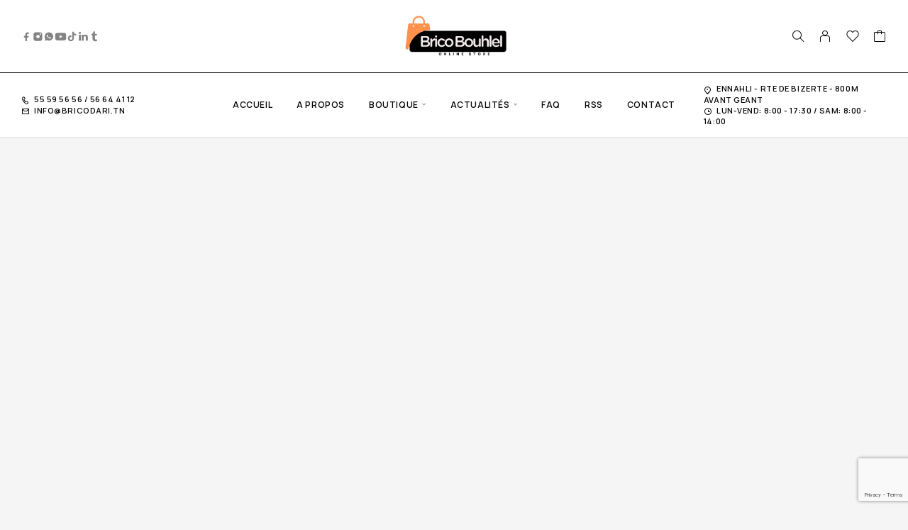

--- FILE ---
content_type: text/html; charset=UTF-8
request_url: https://bricodari.tn/?add_to_wishlist=2108
body_size: 63824
content:
<!DOCTYPE html>
<html lang="fr-FR">
<head>
	<meta charset="UTF-8">
	<meta name="viewport" content="width=device-width, initial-scale=1, maximum-scale=1, user-scalable=no"/>
	<meta name="format-detection" content="telephone=no"/>
	<link rel="profile" href="//gmpg.org/xfn/11">
	<meta name='robots' content='index, follow, max-image-preview:large, max-snippet:-1, max-video-preview:-1' />
			<link rel="stylesheet" href="//fonts.googleapis.com/css?family=Manrope%3A200%2C300%2Cregular%2C500%2C600%2C700%2C800%26subset%3Dlatin%2Clatin-ext&#038;display=swap">
				<link rel="stylesheet" href="https://bricodari.tn/wp-content/themes/moderno/assets/font/theme-icons.css?ver=1766567926">
				<script>var ideapark_supports_html5_storage = !1;
			try {
				ideapark_supports_html5_storage = "localStorage" in window && null !== window.localStorage, window.localStorage.setItem("ip", "test"), window.localStorage.removeItem("ip")
			} catch (t) {
				ideapark_supports_html5_storage = !1
			}</script>
		<script>window._wca = window._wca || [];</script>

	<!-- This site is optimized with the Yoast SEO plugin v26.7 - https://yoast.com/wordpress/plugins/seo/ -->
	<title>Home &#8902; Société Brico Bouhlel</title>
	<link rel="canonical" href="https://bricodari.tn/" />
	<meta property="og:locale" content="fr_FR" />
	<meta property="og:type" content="website" />
	<meta property="og:title" content="Home &#8902; Société Brico Bouhlel" />
	<meta property="og:description" content="Livraison sur toute la Tunisie Meilleur Qualité Prix Garantie &#038; SAV Matériel de haute Qualité Nos Catégories Chauffage&hellip;" />
	<meta property="og:url" content="https://bricodari.tn/" />
	<meta property="og:site_name" content="Société Brico Bouhlel" />
	<meta property="article:publisher" content="https://www.facebook.com/Discount.plomberie.chauffage.sanitaire.climatisat" />
	<meta property="article:modified_time" content="2025-06-23T14:41:15+00:00" />
	<meta property="og:image" content="https://bricodari.tn/wp-content/uploads/2021/01/BLITZ-B2.webp" />
	<meta name="twitter:card" content="summary_large_image" />
	<script type="application/ld+json" class="yoast-schema-graph">{"@context":"https://schema.org","@graph":[{"@type":"WebPage","@id":"https://bricodari.tn/","url":"https://bricodari.tn/","name":"Home &#8902; Société Brico Bouhlel","isPartOf":{"@id":"https://bricodari.tn/#website"},"about":{"@id":"https://bricodari.tn/#organization"},"primaryImageOfPage":{"@id":"https://bricodari.tn/#primaryimage"},"image":{"@id":"https://bricodari.tn/#primaryimage"},"thumbnailUrl":"https://bricodari.tn/wp-content/uploads/2021/01/BLITZ-B2.webp","datePublished":"2023-04-17T11:19:32+00:00","dateModified":"2025-06-23T14:41:15+00:00","breadcrumb":{"@id":"https://bricodari.tn/#breadcrumb"},"inLanguage":"fr-FR","potentialAction":[{"@type":"ReadAction","target":["https://bricodari.tn/"]}]},{"@type":"ImageObject","inLanguage":"fr-FR","@id":"https://bricodari.tn/#primaryimage","url":"https://bricodari.tn/wp-content/uploads/2021/01/BLITZ-B2.webp","contentUrl":"https://bricodari.tn/wp-content/uploads/2021/01/BLITZ-B2.webp","width":625,"height":600,"caption":"Radiateur Aluminium FONDITAL B2 Made in ITALIE (BLITZ)"},{"@type":"BreadcrumbList","@id":"https://bricodari.tn/#breadcrumb","itemListElement":[{"@type":"ListItem","position":1,"name":"Home"}]},{"@type":"WebSite","@id":"https://bricodari.tn/#website","url":"https://bricodari.tn/","name":"Société Brico Bouhlel","description":"Chauffage Climatisation Plomberie Piscine Sanitaire pompe ventilation","publisher":{"@id":"https://bricodari.tn/#organization"},"potentialAction":[{"@type":"SearchAction","target":{"@type":"EntryPoint","urlTemplate":"https://bricodari.tn/?s={search_term_string}"},"query-input":{"@type":"PropertyValueSpecification","valueRequired":true,"valueName":"search_term_string"}}],"inLanguage":"fr-FR"},{"@type":"Organization","@id":"https://bricodari.tn/#organization","name":"Société Brico Bouhlel","url":"https://bricodari.tn/","logo":{"@type":"ImageObject","inLanguage":"fr-FR","@id":"https://bricodari.tn/#/schema/logo/image/","url":"https://bricodari.tn/wp-content/uploads/2026/01/LOGO-BRICO-BOUHLEL-FOND-TRANSPARENT.png","contentUrl":"https://bricodari.tn/wp-content/uploads/2026/01/LOGO-BRICO-BOUHLEL-FOND-TRANSPARENT.png","width":500,"height":500,"caption":"Société Brico Bouhlel"},"image":{"@id":"https://bricodari.tn/#/schema/logo/image/"},"sameAs":["https://www.facebook.com/Discount.plomberie.chauffage.sanitaire.climatisat","https://www.instagram.com/bricodari.tn/"]}]}</script>
	<meta name="google-site-verification" content="kNlPSVgbevvAJ-q_CASmAuOlvKChKO3TpVY0PUd4Ie8" />
	<!-- / Yoast SEO plugin. -->


<link rel='dns-prefetch' href='//stats.wp.com' />
<link rel='dns-prefetch' href='//capi-automation.s3.us-east-2.amazonaws.com' />
<link rel='dns-prefetch' href='//widgets.wp.com' />
<link rel='dns-prefetch' href='//s0.wp.com' />
<link rel='dns-prefetch' href='//0.gravatar.com' />
<link rel='dns-prefetch' href='//1.gravatar.com' />
<link rel='dns-prefetch' href='//2.gravatar.com' />
<link rel='preconnect' href='//c0.wp.com' />
<link rel="alternate" type="application/rss+xml" title="Société Brico Bouhlel &raquo; Flux" href="https://bricodari.tn/feed/" />
<link rel="alternate" type="application/rss+xml" title="Société Brico Bouhlel &raquo; Flux des commentaires" href="https://bricodari.tn/comments/feed/" />
<link rel="alternate" title="oEmbed (JSON)" type="application/json+oembed" href="https://bricodari.tn/wp-json/oembed/1.0/embed?url=https%3A%2F%2Fbricodari.tn%2F" />
<link rel="alternate" title="oEmbed (XML)" type="text/xml+oembed" href="https://bricodari.tn/wp-json/oembed/1.0/embed?url=https%3A%2F%2Fbricodari.tn%2F&#038;format=xml" />
<style id='wp-img-auto-sizes-contain-inline-css' type='text/css'>
img:is([sizes=auto i],[sizes^="auto," i]){contain-intrinsic-size:3000px 1500px}
/*# sourceURL=wp-img-auto-sizes-contain-inline-css */
</style>
<style id='wp-emoji-styles-inline-css' type='text/css'>

	img.wp-smiley, img.emoji {
		display: inline !important;
		border: none !important;
		box-shadow: none !important;
		height: 1em !important;
		width: 1em !important;
		margin: 0 0.07em !important;
		vertical-align: -0.1em !important;
		background: none !important;
		padding: 0 !important;
	}
/*# sourceURL=wp-emoji-styles-inline-css */
</style>
<style id='classic-theme-styles-inline-css' type='text/css'>
/*! This file is auto-generated */
.wp-block-button__link{color:#fff;background-color:#32373c;border-radius:9999px;box-shadow:none;text-decoration:none;padding:calc(.667em + 2px) calc(1.333em + 2px);font-size:1.125em}.wp-block-file__button{background:#32373c;color:#fff;text-decoration:none}
/*# sourceURL=/wp-includes/css/classic-themes.min.css */
</style>
<link rel='stylesheet' id='contact-form-7-css' href='https://bricodari.tn/wp-content/plugins/contact-form-7/includes/css/styles.css?ver=6.1.4' type='text/css' media='all' />
<style id='woocommerce-inline-inline-css' type='text/css'>
.woocommerce form .form-row .required { visibility: visible; }
/*# sourceURL=woocommerce-inline-inline-css */
</style>
<link rel='stylesheet' id='woo-variation-swatches-css' href='https://bricodari.tn/wp-content/plugins/woo-variation-swatches/assets/css/frontend.min.css?ver=1762923803' type='text/css' media='all' />
<style id='woo-variation-swatches-inline-css' type='text/css'>
:root {
--wvs-tick:url("data:image/svg+xml;utf8,%3Csvg filter='drop-shadow(0px 0px 2px rgb(0 0 0 / .8))' xmlns='http://www.w3.org/2000/svg'  viewBox='0 0 30 30'%3E%3Cpath fill='none' stroke='%23ffffff' stroke-linecap='round' stroke-linejoin='round' stroke-width='4' d='M4 16L11 23 27 7'/%3E%3C/svg%3E");

--wvs-cross:url("data:image/svg+xml;utf8,%3Csvg filter='drop-shadow(0px 0px 5px rgb(255 255 255 / .6))' xmlns='http://www.w3.org/2000/svg' width='72px' height='72px' viewBox='0 0 24 24'%3E%3Cpath fill='none' stroke='%23ff0000' stroke-linecap='round' stroke-width='0.6' d='M5 5L19 19M19 5L5 19'/%3E%3C/svg%3E");
--wvs-single-product-item-width:45px;
--wvs-single-product-item-height:45px;
--wvs-single-product-item-font-size:16px}
/*# sourceURL=woo-variation-swatches-inline-css */
</style>
<link rel='stylesheet' id='jetpack_likes-css' href='https://c0.wp.com/p/jetpack/15.4/modules/likes/style.css' type='text/css' media='all' />
<link rel='stylesheet' id='pwb-styles-frontend-css' href='https://bricodari.tn/wp-content/plugins/perfect-woocommerce-brands/build/frontend/css/style.css?ver=3.6.8' type='text/css' media='all' />
<link rel='stylesheet' id='elementor-frontend-css' href='https://bricodari.tn/wp-content/uploads/elementor/css/custom-frontend.min.css?ver=1768378355' type='text/css' media='all' />
<style id='elementor-frontend-inline-css' type='text/css'>

			.elementor-column-gap-default > .elementor-row > .elementor-column > .elementor-element-populated,
			.elementor-column-gap-default > .elementor-column > .elementor-element-populated { padding: 0; }
			.e-con {
			--container-default-padding-top: 0;
			--container-default-padding-bottom: 0;
			--container-default-padding-left: 0;
			--container-default-padding-right: 0;
			}
/*# sourceURL=elementor-frontend-inline-css */
</style>
<link rel='stylesheet' id='elementor-post-8101-css' href='https://bricodari.tn/wp-content/uploads/elementor/css/post-8101.css?ver=1768378355' type='text/css' media='all' />
<link rel='stylesheet' id='widget-image-css' href='https://bricodari.tn/wp-content/plugins/elementor/assets/css/widget-image.min.css?ver=3.34.1' type='text/css' media='all' />
<link rel='stylesheet' id='swiper-css' href='https://bricodari.tn/wp-content/plugins/elementor/assets/lib/swiper/v8/css/swiper.min.css?ver=8.4.5' type='text/css' media='all' />
<link rel='stylesheet' id='e-swiper-css' href='https://bricodari.tn/wp-content/plugins/elementor/assets/css/conditionals/e-swiper.min.css?ver=3.34.1' type='text/css' media='all' />
<link rel='stylesheet' id='widget-heading-css' href='https://bricodari.tn/wp-content/plugins/elementor/assets/css/widget-heading.min.css?ver=3.34.1' type='text/css' media='all' />
<link rel='stylesheet' id='widget-icon-list-css' href='https://bricodari.tn/wp-content/uploads/elementor/css/custom-widget-icon-list.min.css?ver=1768378355' type='text/css' media='all' />
<link rel='stylesheet' id='elementor-post-8230-css' href='https://bricodari.tn/wp-content/uploads/elementor/css/post-8230.css?ver=1768378355' type='text/css' media='all' />
<link rel='stylesheet' id='ideapark_fonts-icons-css' href='https://bricodari.tn/wp-content/uploads/ideapark_fonts/font-style-476adc56.min.css?ver=6.9' type='text/css' media='all' />
<link rel='stylesheet' id='moderno-child-style-css' href='https://bricodari.tn/wp-content/themes/moderno-child/style.css?ver=6.9' type='text/css' media='all' />
<link rel='stylesheet' id='ideapark-core-css' href='https://bricodari.tn/wp-content/uploads/moderno/min.css?ver=1768326035' type='text/css' media='all' />
<style id='ideapark-core-inline-css' type='text/css'>

@font-face {
font-family: 'star';
src: url('//bricodari.tn/wp-content/plugins/woocommerce/assets/fonts/star.eot');
src: url('//bricodari.tn/wp-content/plugins/woocommerce/assets/fonts/star.eot?#iefix') format('embedded-opentype'),
	url('//bricodari.tn/wp-content/plugins/woocommerce/assets/fonts/star.woff') format('woff'),
	url('//bricodari.tn/wp-content/plugins/woocommerce/assets/fonts/star.ttf') format('truetype'),
	url('//bricodari.tn/wp-content/plugins/woocommerce/assets/fonts/star.svg#star') format('svg');
font-weight: normal;
font-style: normal;
}
/*# sourceURL=ideapark-core-inline-css */
</style>
<link rel='stylesheet' id='elementor-post-505-css' href='https://bricodari.tn/wp-content/uploads/elementor/css/post-505.css?ver=1768378355' type='text/css' media='all' />
<link rel='stylesheet' id='widget-google_maps-css' href='https://bricodari.tn/wp-content/plugins/elementor/assets/css/widget-google_maps.min.css?ver=3.34.1' type='text/css' media='all' />
<link rel='stylesheet' id='widget-spacer-css' href='https://bricodari.tn/wp-content/plugins/elementor/assets/css/widget-spacer.min.css?ver=3.34.1' type='text/css' media='all' />
<link rel='stylesheet' id='widget-divider-css' href='https://bricodari.tn/wp-content/plugins/elementor/assets/css/widget-divider.min.css?ver=3.34.1' type='text/css' media='all' />
<link rel='stylesheet' id='elementor-gf-local-roboto-css' href='https://bricodari.tn/wp-content/uploads/elementor/google-fonts/css/roboto.css?ver=1742232689' type='text/css' media='all' />
<link rel='stylesheet' id='elementor-gf-local-robotoslab-css' href='https://bricodari.tn/wp-content/uploads/elementor/google-fonts/css/robotoslab.css?ver=1742232719' type='text/css' media='all' />
<script type="text/template" id="tmpl-variation-template">
	<div class="woocommerce-variation-description">{{{ data.variation.variation_description }}}</div>
	<div class="woocommerce-variation-price">{{{ data.variation.price_html }}}</div>
	<div class="woocommerce-variation-availability">{{{ data.variation.availability_html }}}</div>
</script>
<script type="text/template" id="tmpl-unavailable-variation-template">
	<p role="alert">Désolé, ce produit n&rsquo;est pas disponible. Veuillez choisir une combinaison différente.</p>
</script>
<script type="text/javascript" id="tp-js-js-extra">
/* <![CDATA[ */
var trustpilot_settings = {"key":"KIxtOx75OXwcG4NO","TrustpilotScriptUrl":"https://invitejs.trustpilot.com/tp.min.js","IntegrationAppUrl":"//ecommscript-integrationapp.trustpilot.com","PreviewScriptUrl":"//ecommplugins-scripts.trustpilot.com/v2.1/js/preview.min.js","PreviewCssUrl":"//ecommplugins-scripts.trustpilot.com/v2.1/css/preview.min.css","PreviewWPCssUrl":"//ecommplugins-scripts.trustpilot.com/v2.1/css/preview_wp.css","WidgetScriptUrl":"//widget.trustpilot.com/bootstrap/v5/tp.widget.bootstrap.min.js"};
//# sourceURL=tp-js-js-extra
/* ]]> */
</script>
<script type="text/javascript" src="https://bricodari.tn/wp-content/plugins/trustpilot-reviews/review/assets/js/headerScript.min.js?ver=1.0&#039; async=&#039;async" id="tp-js-js"></script>
<script type="text/javascript" src="https://c0.wp.com/c/6.9/wp-includes/js/jquery/jquery.min.js" id="jquery-core-js"></script>
<script type="text/javascript" src="https://c0.wp.com/c/6.9/wp-includes/js/jquery/jquery-migrate.min.js" id="jquery-migrate-js"></script>
<script type="text/javascript" src="https://c0.wp.com/p/woocommerce/10.4.3/assets/js/js-cookie/js.cookie.min.js" id="wc-js-cookie-js" defer="defer" data-wp-strategy="defer"></script>
<script type="text/javascript" src="https://stats.wp.com/s-202603.js" id="woocommerce-analytics-js" defer="defer" data-wp-strategy="defer"></script>
<link rel="https://api.w.org/" href="https://bricodari.tn/wp-json/" /><link rel="alternate" title="JSON" type="application/json" href="https://bricodari.tn/wp-json/wp/v2/pages/8230" /><link rel="EditURI" type="application/rsd+xml" title="RSD" href="https://bricodari.tn/xmlrpc.php?rsd" />
<meta name="generator" content="WordPress 6.9" />
<meta name="generator" content="Theme Plugin 1.41" />
<meta name="generator" content="WooCommerce 10.4.3" />
<meta name="generator" content="Moderno 1.41" />
<link rel='shortlink' href='https://bricodari.tn/' />
	<style>img#wpstats{display:none}</style>
			<noscript><style>.woocommerce-product-gallery{ opacity: 1 !important; }</style></noscript>
	<meta name="generator" content="Elementor 3.34.1; features: e_font_icon_svg, additional_custom_breakpoints; settings: css_print_method-external, google_font-enabled, font_display-swap">
			<script  type="text/javascript">
				!function(f,b,e,v,n,t,s){if(f.fbq)return;n=f.fbq=function(){n.callMethod?
					n.callMethod.apply(n,arguments):n.queue.push(arguments)};if(!f._fbq)f._fbq=n;
					n.push=n;n.loaded=!0;n.version='2.0';n.queue=[];t=b.createElement(e);t.async=!0;
					t.src=v;s=b.getElementsByTagName(e)[0];s.parentNode.insertBefore(t,s)}(window,
					document,'script','https://connect.facebook.net/en_US/fbevents.js');
			</script>
			<!-- WooCommerce Facebook Integration Begin -->
			<script  type="text/javascript">

				fbq('init', '1196979400697068', {}, {
    "agent": "woocommerce_0-10.4.3-3.5.15"
});

				document.addEventListener( 'DOMContentLoaded', function() {
					// Insert placeholder for events injected when a product is added to the cart through AJAX.
					document.body.insertAdjacentHTML( 'beforeend', '<div class=\"wc-facebook-pixel-event-placeholder\"></div>' );
				}, false );

			</script>
			<!-- WooCommerce Facebook Integration End -->
						<style>
				.e-con.e-parent:nth-of-type(n+4):not(.e-lazyloaded):not(.e-no-lazyload),
				.e-con.e-parent:nth-of-type(n+4):not(.e-lazyloaded):not(.e-no-lazyload) * {
					background-image: none !important;
				}
				@media screen and (max-height: 1024px) {
					.e-con.e-parent:nth-of-type(n+3):not(.e-lazyloaded):not(.e-no-lazyload),
					.e-con.e-parent:nth-of-type(n+3):not(.e-lazyloaded):not(.e-no-lazyload) * {
						background-image: none !important;
					}
				}
				@media screen and (max-height: 640px) {
					.e-con.e-parent:nth-of-type(n+2):not(.e-lazyloaded):not(.e-no-lazyload),
					.e-con.e-parent:nth-of-type(n+2):not(.e-lazyloaded):not(.e-no-lazyload) * {
						background-image: none !important;
					}
				}
			</style>
			<link rel="icon" href="https://bricodari.tn/wp-content/uploads/2025/11/logo-petit-50x50.png" sizes="32x32" />
<link rel="icon" href="https://bricodari.tn/wp-content/uploads/2025/11/logo-petit-200x200.png" sizes="192x192" />
<link rel="apple-touch-icon" href="https://bricodari.tn/wp-content/uploads/2025/11/logo-petit-200x200.png" />
<meta name="msapplication-TileImage" content="https://bricodari.tn/wp-content/uploads/2025/11/logo-petit-300x300.png" />
</head>
<body class="home wp-singular page-template page-template-elementor_header_footer page page-id-8230 wp-custom-logo wp-embed-responsive wp-theme-moderno wp-child-theme-moderno-child theme-moderno woocommerce-no-js woo-variation-swatches wvs-behavior-blur wvs-theme-moderno-child wvs-tooltip elementor-default elementor-template-full-width elementor-kit-8101 elementor-page elementor-page-8230 h-preload woocommerce-on h-ltr h-wpml h-collapse-filters">
<div class="l-wrap"><div class="c-header-search disabled js-ajax-search">
	<div class="c-header-search__wrap">
		<div class="c-header-search__shadow js-search-close"></div>
		<div class="c-header-search__form">
			<div class="c-header-search__tip">What are you looking for?</div>
						
<form role="search" class="js-search-form" method="get" action="https://bricodari.tn/">
	<div class="c-header-search__input-block">
		<input class="js-ajax-search-input c-header-search__input" autocomplete="off" type="text" name="s" placeholder="Start typing..." value="" />
		<button class="js-search-clear h-cb c-header-search__clear" type="button"><i class="ip-close-small c-header-search__clear-svg"></i><span class="c-header-search__clear-text">Clear</span></button>
		
	</div>
	<input type="hidden" name="post_type" value="product" class="js-ajax-search-type" />
</form>					</div>
		<div class="l-section l-section--container c-header-search__result js-ajax-search-result">

		</div>
				<a href="#" onclick="return false" class="h-close-button js-search-close"><i
				class="ip-close-rect"></i></a>
		</div>
</div>

<header class="l-section l-header" id="main-header">
		<div
		class="c-header__outer c-header__outer--mobile  c-header__outer--header-type-1 c-header__outer--header-type-mobile-2">
		<div
			class="c-header  c-header--header-type-1 c-header--header-type-mobile-2 c-header--buttons-1 c-header--mobile js-header-mobile">
			<div
				class="c-header__row c-header__row--logo-centered">
									<button class="h-cb h-cb--svg c-header__menu-button js-mobile-menu-open" type="button" aria-label="Menu"><i
		class="ip-hamburger_menu c-header__menu-button-icon"></i></button>					<div
	class="c-header__logo c-header__logo--mobile">
								<img  width="500" height="169" 				src="https://bricodari.tn/wp-content/uploads/2025/03/Black-and-Yellow-Online-Store-Logo-900-x-500-px-1.png"
				alt="Société Brico Bouhlel"
				class="c-header__logo-img c-header__logo-img--mobile "/>
		
		
		</div>						<div
		class="c-header__col-mobile-buttons c-header__col-mobile-buttons--1">
		<div class="c-header__cart c-header__cart--sidebar js-cart">
		<a class="c-header__button-link js-cart-sidebar-open"
		   href="https://bricodari.tn/cart/" aria-label="Cart" title="Cart">
			<i class="ip-cart c-header__cart-icon h-hide-mobile"><!-- --></i><i
				class="ip-m-cart c-header__cart-icon h-hide-desktop"><!-- --></i><span class="js-cart-info"></span>		</a>
			</div>	</div>
							</div>
					</div>
	</div>
		<div
		class="c-shop-sidebar  c-shop-sidebar--desktop-filter  js-cart-sidebar">
		<div class="c-shop-sidebar__wrap js-cart-sidebar-wrap">
					<a href="#" onclick="return false" class="h-close-button js-cart-sidebar-close"><i
				class="ip-close-rect"></i></a>
				<div class="c-shop-sidebar__content c-shop-sidebar__content--popup">
				<div class="widget_shopping_cart_content"></div>
			</div>
		</div>
	</div>
			<div class="c-shop-sidebar__shadow js-cart-sidebar-shadow"></div>
		<div
		class="c-header__menu c-header--mobile c-header__menu--header-type-mobile-2 js-mobile-menu">
		<div class="c-header__menu-shadow"></div>
		<div class="c-header__menu-buttons">
			<button type="button" class="h-cb h-cb--svg c-header__menu-back js-mobile-menu-back"><i
					class="ip-menu-back c-header__menu-back-svg"></i>
			</button>
					<a href="#" onclick="return false" class="h-close-button js-mobile-menu-close"><i
				class="ip-close-rect"></i></a>
			</div>
		<div class="c-header__menu-content c-header__menu-content--mobile-buttons-menu">
			<div class="c-header__menu-wrap js-mobile-menu-wrap"></div>
			<nav itemscope itemtype="http://schema.org/SiteNavigationElement" class="c-mobile-menu c-mobile-menu--top-menu js-mobile-top-menu"><ul id="mobile-top-menu" class="c-mobile-menu__list"><li id="menu-item-8524" class="c-mobile-menu__item current-menu-item current_page_item menu-item-8524"><a href="https://bricodari.tn/" aria-current="page">Accueil</a></li>
<li id="menu-item-20743" class="c-mobile-menu__item menu-item-20743"><a href="https://bricodari.tn/about-us-3/">A Propos</a></li>
<li id="menu-item-8525" class="c-mobile-menu__item c-mobile-menu__item--has-children menu-item-8525"><a href="https://bricodari.tn/boutique/">Boutique</a>
<ul class="c-mobile-menu__submenu">
	<li id="menu-item-1916" class="c-mobile-menu__subitem c-mobile-menu__subitem--has-children menu-item-1916"><span class="a">Chauffage à Gaz</span>
	<ul class="c-mobile-menu__submenu c-mobile-menu__submenu--inner">
		<li id="menu-item-6307" class="c-mobile-menu__subitem c-mobile-menu__subitem--has-children menu-item-6307"><span class="a">Radiateurs et Sèches Serviette</span>
		<ul class="c-mobile-menu__submenu c-mobile-menu__submenu--inner">
			<li id="menu-item-6305" class="c-mobile-menu__subitem menu-item-6305"><a href="https://bricodari.tn/categorie-produit/chauffage-a-gaz/radiateurs-et-seches-serviette/radiateurs/">Radiateurs</a></li>
			<li id="menu-item-6306" class="c-mobile-menu__subitem menu-item-6306"><a href="https://bricodari.tn/categorie-produit/chauffage-a-gaz/radiateurs-et-seches-serviette/seches-serviettes/">Sèches Serviettes</a></li>
		</ul>
</li>
		<li id="menu-item-253" class="c-mobile-menu__subitem menu-item-253"><a href="https://bricodari.tn/categorie-produit/chauffage-a-gaz/chaudiere-a-gaz/">Chaudière à gaz</a></li>
		<li id="menu-item-14820" class="c-mobile-menu__subitem menu-item-14820"><a href="https://bricodari.tn/categorie-produit/chauffage-a-gaz/chaudiere-fioul/">Chaudiere sur socle</a></li>
		<li id="menu-item-260" class="c-mobile-menu__subitem menu-item-260"><a href="https://bricodari.tn/categorie-produit/chauffage-a-gaz/thermostat/">Thermostat</a></li>
		<li id="menu-item-252" class="c-mobile-menu__subitem menu-item-252"><a href="https://bricodari.tn/categorie-produit/chauffage-a-gaz/accessoires-chauffage/">Accessoires chauffage</a></li>
		<li id="menu-item-255" class="c-mobile-menu__subitem menu-item-255"><a href="https://bricodari.tn/categorie-produit/chauffage-a-gaz/chauffe-bain-a-gaz/">Chauffe bain à gaz</a></li>
		<li id="menu-item-12396" class="c-mobile-menu__subitem menu-item-12396"><a href="https://bricodari.tn/categorie-produit/chauffage-a-gaz/accumulateur-et-generateur-a-gaz/">Accumulateur &amp; Générateur à Gaz</a></li>
	</ul>
</li>
	<li id="menu-item-2340" class="c-mobile-menu__subitem c-mobile-menu__subitem--has-children menu-item-2340"><span class="a">Chauffage Electrique</span>
	<ul class="c-mobile-menu__submenu c-mobile-menu__submenu--inner">
		<li id="menu-item-258" class="c-mobile-menu__subitem menu-item-258"><a href="https://bricodari.tn/categorie-produit/chauffage-electrique/radiateur-et-seche-serviette-electrique/">Radiateur et sèche serviette électrique</a></li>
		<li id="menu-item-254" class="c-mobile-menu__subitem menu-item-254"><a href="https://bricodari.tn/categorie-produit/chauffage-electrique/chaudiere-electrique-acv/">Chaudière électrique</a></li>
		<li id="menu-item-256" class="c-mobile-menu__subitem menu-item-256"><a href="https://bricodari.tn/categorie-produit/chauffage-electrique/cumulus-chauffe-eau-electrique/">Cumulus/chauffe-eaux électrique</a></li>
	</ul>
</li>
	<li id="menu-item-257" class="c-mobile-menu__subitem menu-item-257"><a href="https://bricodari.tn/categorie-produit/generateur-de-vapeur-pour-hammam/">Générateur de vapeur Hammam</a></li>
	<li id="menu-item-4533" class="c-mobile-menu__subitem menu-item-4533"><a href="https://bricodari.tn/categorie-produit/ventilateur-extracteur/">Ventilateur Extracteur Tunisie – Particulier et Industrie</a></li>
	<li id="menu-item-4771" class="c-mobile-menu__subitem c-mobile-menu__subitem--has-children menu-item-4771"><span class="a">Equipement PISCINE</span>
	<ul class="c-mobile-menu__submenu c-mobile-menu__submenu--inner">
		<li id="menu-item-4035" class="c-mobile-menu__subitem menu-item-4035"><a href="https://bricodari.tn/categorie-produit/equipement-piscine/materiel-piscine/">Pompe et cascade piscine</a></li>
		<li id="menu-item-4040" class="c-mobile-menu__subitem menu-item-4040"><a href="https://bricodari.tn/categorie-produit/equipement-piscine/filtration-piscine/">FIltration piscine</a></li>
		<li id="menu-item-4038" class="c-mobile-menu__subitem menu-item-4038"><a href="https://bricodari.tn/categorie-produit/equipement-piscine/accessoires-piscine/">Accessoires piscine</a></li>
		<li id="menu-item-6986" class="c-mobile-menu__subitem menu-item-6986"><a href="https://bricodari.tn/categorie-produit/equipement-piscine/projecteur-et-lampe-piscine/">Projecteur et lampe piscine</a></li>
		<li id="menu-item-13114" class="c-mobile-menu__subitem menu-item-13114"><a href="https://bricodari.tn/categorie-produit/equipement-piscine/mosaique-piscine/">Mosaique piscine</a></li>
		<li id="menu-item-4036" class="c-mobile-menu__subitem menu-item-4036"><a href="https://bricodari.tn/categorie-produit/equipement-piscine/produit-entretien-piscine/">Produit d&rsquo;entretien piscine</a></li>
		<li id="menu-item-14663" class="c-mobile-menu__subitem menu-item-14663"><a href="https://bricodari.tn/categorie-produit/equipement-piscine/piscine-hors-sol/">Piscine Hors Sol</a></li>
		<li id="menu-item-4037" class="c-mobile-menu__subitem menu-item-4037"><a href="https://bricodari.tn/categorie-produit/equipement-piscine/pvc-pression-et-accessoires/">Pvc pression et accessoires</a></li>
	</ul>
</li>
	<li id="menu-item-1919" class="c-mobile-menu__subitem c-mobile-menu__subitem--has-children menu-item-1919"><span class="a">Pompe</span>
	<ul class="c-mobile-menu__submenu c-mobile-menu__submenu--inner">
		<li id="menu-item-5784" class="c-mobile-menu__subitem c-mobile-menu__subitem--has-children menu-item-5784"><span class="a">Pompe LEO</span>
		<ul class="c-mobile-menu__submenu c-mobile-menu__submenu--inner">
			<li id="menu-item-278" class="c-mobile-menu__subitem menu-item-278"><a href="https://bricodari.tn/categorie-produit/pompe/pompe-leo/pompe-peripherique/">Pompe périphérique</a></li>
			<li id="menu-item-5653" class="c-mobile-menu__subitem c-mobile-menu__subitem--has-children menu-item-5653"><a href="https://bricodari.tn/categorie-produit/pompe/pompe-leo/pompe-jet/">Pompe JET</a>
			<ul class="c-mobile-menu__submenu c-mobile-menu__submenu--inner">
				<li id="menu-item-275" class="c-mobile-menu__subitem menu-item-275"><a href="https://bricodari.tn/categorie-produit/pompe/pompe-leo/pompe-jet/pompe-jet-ajm/">Pompe Jet AJM</a></li>
				<li id="menu-item-277" class="c-mobile-menu__subitem menu-item-277"><a href="https://bricodari.tn/categorie-produit/pompe/pompe-leo/pompe-jet/pompe-jet-lkj-inox/">Pompe Jet AJM Inox</a></li>
				<li id="menu-item-276" class="c-mobile-menu__subitem menu-item-276"><a href="https://bricodari.tn/categorie-produit/pompe/pompe-leo/pompe-jet/pompe-jet-ekj-plastique-ou-inox/">Pompe Jet EKJ Plastique ou Inox</a></li>
				<li id="menu-item-5654" class="c-mobile-menu__subitem menu-item-5654"><a href="https://bricodari.tn/categorie-produit/pompe/pompe-leo/pompe-jet/pack-jet/">Pack Jet</a></li>
			</ul>
</li>
			<li id="menu-item-273" class="c-mobile-menu__subitem menu-item-273"><a href="https://bricodari.tn/categorie-produit/pompe/pompe-leo/pompe-de-relevage-vide-cave/">Pompe de relevage / Vide cave</a></li>
			<li id="menu-item-19587" class="c-mobile-menu__subitem menu-item-19587"><a href="https://bricodari.tn/categorie-produit/pompe/pompe-leo/pompe-de-relevage-grande-puissance/">Pompe De Relevage Grande Puissance</a></li>
			<li id="menu-item-19698" class="c-mobile-menu__subitem menu-item-19698"><a href="https://bricodari.tn/categorie-produit/pompe/pompe-leo/circulateur-chauffage-eau-chaude-sanitaire/">Circulateurs Chauffage &amp; Eau Chaude Sanitaire</a></li>
			<li id="menu-item-19852" class="c-mobile-menu__subitem menu-item-19852"><a href="https://bricodari.tn/categorie-produit/pompe/pompe-leo/pompe-centrifuge/">Pompe Centrifuge</a></li>
			<li id="menu-item-19774" class="c-mobile-menu__subitem menu-item-19774"><a href="https://bricodari.tn/categorie-produit/pompe/pompe-leo/pompes-verticales-multicellulaires/">Pompes Multicellulaires</a></li>
			<li id="menu-item-274" class="c-mobile-menu__subitem menu-item-274"><a href="https://bricodari.tn/categorie-produit/pompe/pompe-leo/pompe-fontaine/">Pompe fontaine &amp; Piscine</a></li>
			<li id="menu-item-280" class="c-mobile-menu__subitem menu-item-280"><a href="https://bricodari.tn/categorie-produit/pompe/press-control/">Press control</a></li>
			<li id="menu-item-4270" class="c-mobile-menu__subitem menu-item-4270"><a href="https://bricodari.tn/produit/pompe-broyeur-wc-leo/">Pompe Broyeur WC LEO</a></li>
			<li id="menu-item-19690" class="c-mobile-menu__subitem menu-item-19690"><a href="https://bricodari.tn/categorie-produit/pompe/pompe-leo/guide-rail/">Guide Rail</a></li>
		</ul>
</li>
		<li id="menu-item-5747" class="c-mobile-menu__subitem menu-item-5747"><a href="https://bricodari.tn/categorie-produit/pompe/pompe-dab/">Pompe DAB</a></li>
		<li id="menu-item-272" class="c-mobile-menu__subitem menu-item-272"><a href="https://bricodari.tn/categorie-produit/pompe/pompe-grundfoss/">Pompe GRUNDFOS</a></li>
		<li id="menu-item-7586" class="c-mobile-menu__subitem menu-item-7586"><a href="https://bricodari.tn/categorie-produit/pompe/press-control-pressostat/">Press Control/Pressostat</a></li>
	</ul>
</li>
	<li id="menu-item-4770" class="c-mobile-menu__subitem c-mobile-menu__subitem--has-children menu-item-4770"><span class="a">Evier Cuisine</span>
	<ul class="c-mobile-menu__submenu c-mobile-menu__submenu--inner">
		<li id="menu-item-3920" class="c-mobile-menu__subitem menu-item-3920"><a href="https://bricodari.tn/categorie-produit/evier-cuisine/evier-inox-banka-portugal/">Evier Inox Banka Portugal</a></li>
		<li id="menu-item-12260" class="c-mobile-menu__subitem menu-item-12260"><a href="https://bricodari.tn/categorie-produit/evier-cuisine/evier-inox-roco/">Evier Inox Roco</a></li>
		<li id="menu-item-9218" class="c-mobile-menu__subitem menu-item-9218"><a href="https://bricodari.tn/categorie-produit/evier-cuisine/evier-inox-infinity/">Evier Inox Infinity</a></li>
		<li id="menu-item-4816" class="c-mobile-menu__subitem menu-item-4816"><a href="https://bricodari.tn/categorie-produit/evier-cuisine/evier-inox-granite-franke/">Evier Inox/Granite Franke</a></li>
		<li id="menu-item-11419" class="c-mobile-menu__subitem menu-item-11419"><a href="https://bricodari.tn/categorie-produit/evier-cuisine/evier-granite-lemon/">Evier Granite Lemon</a></li>
		<li id="menu-item-16648" class="c-mobile-menu__subitem menu-item-16648"><a href="https://bricodari.tn/categorie-produit/evier-cuisine/evier-granite-blanco-allemande/">Evier Granite Blanco Allemande</a></li>
		<li id="menu-item-7049" class="c-mobile-menu__subitem menu-item-7049"><a href="https://bricodari.tn/categorie-produit/evier-cuisine/evier-granite-pyramis-italy/">Evier Granite Pyramis Italy</a></li>
		<li id="menu-item-2791" class="c-mobile-menu__subitem menu-item-2791"><a href="https://bricodari.tn/categorie-produit/evier-cuisine/evier-marbryx-sanibel/">Evier Marbryx Sanibel</a></li>
	</ul>
</li>
	<li id="menu-item-4766" class="c-mobile-menu__subitem c-mobile-menu__subitem--has-children menu-item-4766"><span class="a">Baignoire &#038; Jacuzzi</span>
	<ul class="c-mobile-menu__submenu c-mobile-menu__submenu--inner">
		<li id="menu-item-3008" class="c-mobile-menu__subitem c-mobile-menu__subitem--has-children menu-item-3008"><span class="a">Baignoire et jacuzzi SANIBEL</span>
		<ul class="c-mobile-menu__submenu c-mobile-menu__submenu--inner">
			<li id="menu-item-3006" class="c-mobile-menu__subitem menu-item-3006"><a href="https://bricodari.tn/categorie-produit/baignoire-et-jacuzzi/baignoire-et-jacuzzi-sanibel/baignoir/">Baignoire</a></li>
			<li id="menu-item-3007" class="c-mobile-menu__subitem menu-item-3007"><a href="https://bricodari.tn/categorie-produit/baignoire-et-jacuzzi/baignoire-et-jacuzzi-sanibel/jacuzzi/">Jacuzzi</a></li>
		</ul>
</li>
		<li id="menu-item-4520" class="c-mobile-menu__subitem menu-item-4520"><a href="https://bricodari.tn/categorie-produit/baignoire-et-jacuzzi/baignoire-ilot/">Baignoire Ilot</a></li>
		<li id="menu-item-4931" class="c-mobile-menu__subitem menu-item-4931"><a href="https://bricodari.tn/categorie-produit/baignoire-et-jacuzzi/jacuzzi-spa-exterieur/">Jacuzzi Spa exterieur</a></li>
	</ul>
</li>
	<li id="menu-item-3968" class="c-mobile-menu__subitem c-mobile-menu__subitem--has-children menu-item-3968"><span class="a">Meuble et sanitaire SDB</span>
	<ul class="c-mobile-menu__submenu c-mobile-menu__submenu--inner">
		<li id="menu-item-3974" class="c-mobile-menu__subitem c-mobile-menu__subitem--has-children menu-item-3974"><span class="a">SANIBEL</span>
		<ul class="c-mobile-menu__submenu c-mobile-menu__submenu--inner">
			<li id="menu-item-2814" class="c-mobile-menu__subitem menu-item-2814"><a href="https://bricodari.tn/categorie-produit/meuble-et-sanitaire-sdb/sanibel/serie-comete/">Série COMETE</a></li>
			<li id="menu-item-2815" class="c-mobile-menu__subitem menu-item-2815"><a href="https://bricodari.tn/categorie-produit/meuble-et-sanitaire-sdb/sanibel/serie-lido/">Série LIDO</a></li>
			<li id="menu-item-2816" class="c-mobile-menu__subitem menu-item-2816"><a href="https://bricodari.tn/categorie-produit/meuble-et-sanitaire-sdb/sanibel/serie-spazio/">Série SPAZIO</a></li>
			<li id="menu-item-2817" class="c-mobile-menu__subitem menu-item-2817"><a href="https://bricodari.tn/categorie-produit/meuble-et-sanitaire-sdb/sanibel/serie-stone/">Série STONE</a></li>
			<li id="menu-item-2818" class="c-mobile-menu__subitem menu-item-2818"><a href="https://bricodari.tn/categorie-produit/meuble-et-sanitaire-sdb/sanibel/colonne-pour-meuble-sdb/">Colonne pour meuble SDB</a></li>
		</ul>
</li>
		<li id="menu-item-5178" class="c-mobile-menu__subitem c-mobile-menu__subitem--has-children menu-item-5178"><a href="https://bricodari.tn/categorie-produit/meuble-et-sanitaire-sdb/idra-isvea-italy/">IDRA/ISVEA Italy</a>
		<ul class="c-mobile-menu__submenu c-mobile-menu__submenu--inner">
			<li id="menu-item-12671" class="c-mobile-menu__subitem menu-item-12671"><a href="https://bricodari.tn/categorie-produit/meuble-et-sanitaire-sdb/idra-isvea-italy/cuvette-idra-isvea-italy/">Cuvettes et bidets</a></li>
			<li id="menu-item-12670" class="c-mobile-menu__subitem menu-item-12670"><a href="https://bricodari.tn/categorie-produit/meuble-et-sanitaire-sdb/idra-isvea-italy/vasque/">Vasque</a></li>
			<li id="menu-item-13632" class="c-mobile-menu__subitem menu-item-13632"><a href="https://bricodari.tn/categorie-produit/meuble-et-sanitaire-sdb/idra-isvea-italy/lavabo-totem/">Lavabo Totem</a></li>
		</ul>
</li>
		<li id="menu-item-4004" class="c-mobile-menu__subitem menu-item-4004"><a href="https://bricodari.tn/categorie-produit/meuble-et-sanitaire-sdb/duravit/">DURAVIT</a></li>
		<li id="menu-item-3988" class="c-mobile-menu__subitem menu-item-3988"><a href="https://bricodari.tn/categorie-produit/meuble-et-sanitaire-sdb/sanimed/">SANIMED</a></li>
		<li id="menu-item-1922" class="c-mobile-menu__subitem c-mobile-menu__subitem--has-children menu-item-1922"><span class="a">ROCA</span>
		<ul class="c-mobile-menu__submenu c-mobile-menu__submenu--inner">
			<li id="menu-item-316" class="c-mobile-menu__subitem menu-item-316"><a href="https://bricodari.tn/categorie-produit/meuble-et-sanitaire-sdb/roca/cuvette/">Cuvette</a></li>
			<li id="menu-item-2059" class="c-mobile-menu__subitem menu-item-2059"><a href="https://bricodari.tn/categorie-produit/meuble-et-sanitaire-sdb/roca/lavabo/">Lavabo</a></li>
			<li id="menu-item-2060" class="c-mobile-menu__subitem menu-item-2060"><a href="https://bricodari.tn/categorie-produit/meuble-et-sanitaire-sdb/roca/meuble-salle-de-bain/">Meuble Salle de Bain</a></li>
			<li id="menu-item-315" class="c-mobile-menu__subitem menu-item-315"><a href="https://bricodari.tn/categorie-produit/meuble-et-sanitaire-sdb/roca/robinetterie/">Robinetterie</a></li>
		</ul>
</li>
		<li id="menu-item-3528" class="c-mobile-menu__subitem c-mobile-menu__subitem--has-children menu-item-3528"><span class="a">S-Dusa</span>
		<ul class="c-mobile-menu__submenu c-mobile-menu__submenu--inner">
			<li id="menu-item-3529" class="c-mobile-menu__subitem menu-item-3529"><a href="https://bricodari.tn/categorie-produit/meuble-et-sanitaire-sdb/s-dusa/meuble-salle-de-bain-sanitaire-s-dusa/">Meuble salle de bain</a></li>
			<li id="menu-item-3530" class="c-mobile-menu__subitem menu-item-3530"><a href="https://bricodari.tn/categorie-produit/meuble-et-sanitaire-sdb/s-dusa/cuvette-sanitaire-s-dusa/">Cuvette</a></li>
			<li id="menu-item-3531" class="c-mobile-menu__subitem menu-item-3531"><a href="https://bricodari.tn/categorie-produit/meuble-et-sanitaire-sdb/s-dusa/robinets/">Robinets</a></li>
		</ul>
</li>
		<li id="menu-item-16599" class="c-mobile-menu__subitem menu-item-16599"><a href="https://bricodari.tn/categorie-produit/meuble-et-sanitaire-sdb/porte-a-galandage-contre-mur-contre-chassis-coulissant/">Porte a galandage contre mur contre chassis coulissant</a></li>
		<li id="menu-item-3900" class="c-mobile-menu__subitem menu-item-3900"><a href="https://bricodari.tn/categorie-produit/meuble-et-sanitaire-sdb/miroir-salle-de-bain/">Miroir Salle De Bain</a></li>
	</ul>
</li>
	<li id="menu-item-4403" class="c-mobile-menu__subitem c-mobile-menu__subitem--has-children menu-item-4403"><span class="a">Robinetterie</span>
	<ul class="c-mobile-menu__submenu c-mobile-menu__submenu--inner">
		<li id="menu-item-16320" class="c-mobile-menu__subitem c-mobile-menu__subitem--has-children menu-item-16320"><span class="a">Mitigeurs GROHE</span>
		<ul class="c-mobile-menu__submenu c-mobile-menu__submenu--inner">
			<li id="menu-item-16292" class="c-mobile-menu__subitem menu-item-16292"><a href="https://bricodari.tn/categorie-produit/robinetterie-2/mitigeurs-grohe/mitigeur-cuisine-grohe/">Mitigeur Cuisine Grohe</a></li>
			<li id="menu-item-16294" class="c-mobile-menu__subitem menu-item-16294"><a href="https://bricodari.tn/categorie-produit/robinetterie-2/mitigeurs-grohe/mitigeur-lavabo-grohe/">Mitigeur Lavabo Grohe</a></li>
			<li id="menu-item-16293" class="c-mobile-menu__subitem menu-item-16293"><a href="https://bricodari.tn/categorie-produit/robinetterie-2/mitigeurs-grohe/mitigeur-douche-grohe/">Mitigeur Douche Grohe</a></li>
			<li id="menu-item-16291" class="c-mobile-menu__subitem menu-item-16291"><a href="https://bricodari.tn/categorie-produit/robinetterie-2/mitigeurs-grohe/mitigeur-bain-douche-grohe/">Mitigeur Bain Douche Grohe</a></li>
			<li id="menu-item-16295" class="c-mobile-menu__subitem menu-item-16295"><a href="https://bricodari.tn/categorie-produit/robinetterie-2/mitigeurs-grohe/mitigeur-toilette-grohe/">Mitigeur Toilette Grohe</a></li>
			<li id="menu-item-14212" class="c-mobile-menu__subitem menu-item-14212"><a href="https://bricodari.tn/categorie-produit/robinetterie-2/colonne-grohe/">Colonne GROHE</a></li>
		</ul>
</li>
		<li id="menu-item-9303" class="c-mobile-menu__subitem c-mobile-menu__subitem--has-children menu-item-9303"><a href="https://bricodari.tn/categorie-produit/robinetterie-2/robinets-artisanal/">Robinets Artisanal Antique</a>
		<ul class="c-mobile-menu__submenu c-mobile-menu__submenu--inner">
			<li id="menu-item-13700" class="c-mobile-menu__subitem menu-item-13700"><a href="https://bricodari.tn/categorie-produit/robinetterie-2/robinets-artisanal/nobili-italie-antique/">Nobili Italie Antique</a></li>
			<li id="menu-item-13701" class="c-mobile-menu__subitem menu-item-13701"><a href="https://bricodari.tn/categorie-produit/robinetterie-2/robinets-artisanal/sanitary-ware/">Sanitary Ware</a></li>
		</ul>
</li>
		<li id="menu-item-4406" class="c-mobile-menu__subitem c-mobile-menu__subitem--has-children menu-item-4406"><span class="a">Robinetterie Imex Espagnol</span>
		<ul class="c-mobile-menu__submenu c-mobile-menu__submenu--inner">
			<li id="menu-item-4405" class="c-mobile-menu__subitem menu-item-4405"><a href="https://bricodari.tn/categorie-produit/robinetterie-2/robinetterie-roriz-portugal/serie-joy/">Série Monza</a></li>
			<li id="menu-item-4404" class="c-mobile-menu__subitem menu-item-4404"><a href="https://bricodari.tn/categorie-produit/robinetterie-2/robinetterie-roriz-portugal/serie-joriz/">Série Delos</a></li>
			<li id="menu-item-19522" class="c-mobile-menu__subitem menu-item-19522"><a href="https://bricodari.tn/categorie-produit/robinetterie-2/robinetterie-roriz-portugal/mitigeur-cuisine-imex/">Mitigeur cuisine Imex</a></li>
		</ul>
</li>
		<li id="menu-item-13831" class="c-mobile-menu__subitem c-mobile-menu__subitem--has-children menu-item-13831"><a href="https://bricodari.tn/categorie-produit/robinetterie-2/robinets-noir-nobili/">Robinets Noir NOBILI</a>
		<ul class="c-mobile-menu__submenu c-mobile-menu__submenu--inner">
			<li id="menu-item-13833" class="c-mobile-menu__subitem menu-item-13833"><a href="https://bricodari.tn/categorie-produit/serie-abc/">Serie ABC</a></li>
			<li id="menu-item-13835" class="c-mobile-menu__subitem menu-item-13835"><a href="https://bricodari.tn/categorie-produit/serie-seven/">Serie Seven</a></li>
			<li id="menu-item-13836" class="c-mobile-menu__subitem menu-item-13836"><a href="https://bricodari.tn/categorie-produit/serie-yoyo/">Serie YOYO</a></li>
			<li id="menu-item-13834" class="c-mobile-menu__subitem menu-item-13834"><a href="https://bricodari.tn/categorie-produit/serie-lira-diamond-smoke/">Serie Lira Diamond Smoke</a></li>
		</ul>
</li>
		<li id="menu-item-14521" class="c-mobile-menu__subitem menu-item-14521"><a href="https://bricodari.tn/categorie-produit/robinetterie-2/robinet-sassi-italy/">Robinets Idro/Sassi Italy</a></li>
		<li id="menu-item-5053" class="c-mobile-menu__subitem menu-item-5053"><a href="https://bricodari.tn/categorie-produit/robinetterie-2/colonne-wirquin/">Colonne WIRQUIN</a></li>
		<li id="menu-item-11613" class="c-mobile-menu__subitem menu-item-11613"><a href="https://bricodari.tn/categorie-produit/robinetterie-2/colonne-hydromassage/">Colonne Hydromassage</a></li>
		<li id="menu-item-11763" class="c-mobile-menu__subitem menu-item-11763"><a href="https://bricodari.tn/categorie-produit/robinetterie-2/colonne-pour-jardin-et-piscine/">Colonne pour Jardin &amp; Piscine</a></li>
		<li id="menu-item-4945" class="c-mobile-menu__subitem menu-item-4945"><a href="https://bricodari.tn/categorie-produit/robinetterie-2/mitigeurs-eviers-franke/">Mitigeurs Eviers FRANKE</a></li>
		<li id="menu-item-1915" class="c-mobile-menu__subitem c-mobile-menu__subitem--has-children menu-item-1915"><span class="a">Robinetterie Sopal</span>
		<ul class="c-mobile-menu__submenu c-mobile-menu__submenu--inner">
			<li id="menu-item-303" class="c-mobile-menu__subitem menu-item-303"><a href="https://bricodari.tn/categorie-produit/robinetterie-2/robinetterie-sopal/sfax/">Sfax</a></li>
			<li id="menu-item-301" class="c-mobile-menu__subitem menu-item-301"><a href="https://bricodari.tn/categorie-produit/robinetterie-2/robinetterie-sopal/nabeul/">Nabeul</a></li>
			<li id="menu-item-307" class="c-mobile-menu__subitem menu-item-307"><a href="https://bricodari.tn/categorie-produit/robinetterie-2/robinetterie-sopal/zarzis/">Zarzis</a></li>
			<li id="menu-item-294" class="c-mobile-menu__subitem menu-item-294"><a href="https://bricodari.tn/categorie-produit/robinetterie-2/robinetterie-sopal/bizerte/">Bizerte</a></li>
			<li id="menu-item-297" class="c-mobile-menu__subitem menu-item-297"><a href="https://bricodari.tn/categorie-produit/robinetterie-2/robinetterie-sopal/douz/">Douz</a></li>
			<li id="menu-item-304" class="c-mobile-menu__subitem menu-item-304"><a href="https://bricodari.tn/categorie-produit/robinetterie-2/robinetterie-sopal/sousse/">Sousse</a></li>
			<li id="menu-item-300" class="c-mobile-menu__subitem menu-item-300"><a href="https://bricodari.tn/categorie-produit/robinetterie-2/robinetterie-sopal/monastir/">Monastir</a></li>
			<li id="menu-item-306" class="c-mobile-menu__subitem menu-item-306"><a href="https://bricodari.tn/categorie-produit/robinetterie-2/robinetterie-sopal/tozeur/">Tozeur</a></li>
			<li id="menu-item-305" class="c-mobile-menu__subitem menu-item-305"><a href="https://bricodari.tn/categorie-produit/robinetterie-2/robinetterie-sopal/tabarka/">Tabarka</a></li>
			<li id="menu-item-298" class="c-mobile-menu__subitem menu-item-298"><a href="https://bricodari.tn/categorie-produit/robinetterie-2/robinetterie-sopal/jerba/">Jerba</a></li>
			<li id="menu-item-299" class="c-mobile-menu__subitem menu-item-299"><a href="https://bricodari.tn/categorie-produit/robinetterie-2/robinetterie-sopal/kerkena/">Kerkennah</a></li>
			<li id="menu-item-302" class="c-mobile-menu__subitem menu-item-302"><a href="https://bricodari.tn/categorie-produit/robinetterie-2/robinetterie-sopal/salakta/">Salakta</a></li>
			<li id="menu-item-295" class="c-mobile-menu__subitem menu-item-295"><a href="https://bricodari.tn/categorie-produit/robinetterie-2/robinetterie-sopal/colone-de-douche/">Colone de douche</a></li>
			<li id="menu-item-293" class="c-mobile-menu__subitem menu-item-293"><a href="https://bricodari.tn/categorie-produit/robinetterie-2/robinetterie-sopal/barre-de-douche/">Barre de douche</a></li>
			<li id="menu-item-296" class="c-mobile-menu__subitem menu-item-296"><a href="https://bricodari.tn/categorie-produit/robinetterie-2/robinetterie-sopal/douche-de-tete-et-autre/">Douche de tête et autre</a></li>
		</ul>
</li>
	</ul>
</li>
	<li id="menu-item-14438" class="c-mobile-menu__subitem c-mobile-menu__subitem--has-children menu-item-14438"><a href="https://bricodari.tn/categorie-produit/accessoires-salle-de-bain/">Accessoires Salle de Bain</a>
	<ul class="c-mobile-menu__submenu c-mobile-menu__submenu--inner">
		<li id="menu-item-14439" class="c-mobile-menu__subitem menu-item-14439"><a href="https://bricodari.tn/categorie-produit/accessoires-salle-de-bain/accessoires-salle-de-bain-grohe/">Accessoires Salle de Bain GROHE</a></li>
		<li id="menu-item-18540" class="c-mobile-menu__subitem menu-item-18540"><a href="https://bricodari.tn/categorie-produit/accessoires-salle-de-bain/accessoires-sdb-medimex/">Accessoires SDB Medimex</a></li>
		<li id="menu-item-16943" class="c-mobile-menu__subitem menu-item-16943"><a href="https://bricodari.tn/categorie-produit/accessoires-salle-de-bain/accessoires-hotellerie-restauration-horeca/">Accessoires Hôtellerie &amp; Restauration (HORECA)</a></li>
		<li id="menu-item-1921" class="c-mobile-menu__subitem c-mobile-menu__subitem--has-children menu-item-1921"><span class="a">Accessoires SDB Sopal</span>
		<ul class="c-mobile-menu__submenu c-mobile-menu__submenu--inner">
			<li id="menu-item-319" class="c-mobile-menu__subitem menu-item-319"><a href="https://bricodari.tn/categorie-produit/accessoires-salle-de-bain/accessoires-sdb/serie-ward/">Série Ward</a></li>
			<li id="menu-item-320" class="c-mobile-menu__subitem menu-item-320"><a href="https://bricodari.tn/categorie-produit/accessoires-salle-de-bain/accessoires-sdb/serie-yassmine/">Série Yassmine</a></li>
			<li id="menu-item-318" class="c-mobile-menu__subitem menu-item-318"><a href="https://bricodari.tn/categorie-produit/accessoires-salle-de-bain/accessoires-sdb/serie-fell/">Série Fell</a></li>
			<li id="menu-item-309" class="c-mobile-menu__subitem menu-item-309"><a href="https://bricodari.tn/categorie-produit/accessoires-salle-de-bain/accessoires-sdb/autres-accessoires/">Autres Accessoires</a></li>
		</ul>
</li>
	</ul>
</li>
	<li id="menu-item-321" class="c-mobile-menu__subitem menu-item-321"><a href="https://bricodari.tn/categorie-produit/climatisation-haut-de-gamme/">Climatisation Haut de Gamme</a></li>
	<li id="menu-item-1920" class="c-mobile-menu__subitem c-mobile-menu__subitem--has-children menu-item-1920"><span class="a">Filtration</span>
	<ul class="c-mobile-menu__submenu c-mobile-menu__submenu--inner">
		<li id="menu-item-282" class="c-mobile-menu__subitem menu-item-282"><a href="https://bricodari.tn/categorie-produit/filtration/adoucisseur/">Adoucisseur</a></li>
		<li id="menu-item-287" class="c-mobile-menu__subitem menu-item-287"><a href="https://bricodari.tn/categorie-produit/filtration/osmoseur-et-accessoires/">Osmoseur et accessoires</a></li>
		<li id="menu-item-286" class="c-mobile-menu__subitem menu-item-286"><a href="https://bricodari.tn/categorie-produit/filtration/filtre-simple-et-double/">Filtre simple et double</a></li>
		<li id="menu-item-284" class="c-mobile-menu__subitem menu-item-284"><a href="https://bricodari.tn/categorie-produit/filtration/cartouche-filtre/">Cartouche Filtre</a></li>
		<li id="menu-item-283" class="c-mobile-menu__subitem menu-item-283"><a href="https://bricodari.tn/categorie-produit/filtration/filtre-auto-nettoyant/">Filtre auto-nettoyant</a></li>
		<li id="menu-item-285" class="c-mobile-menu__subitem menu-item-285"><a href="https://bricodari.tn/categorie-produit/filtration/filtre-magnetique/">Filtre magnétique</a></li>
		<li id="menu-item-14964" class="c-mobile-menu__subitem menu-item-14964"><a href="https://bricodari.tn/categorie-produit/filtration/recteur-ionique-steriliseur-uv/">Reacteur Ionique &amp; Steriliseur UV</a></li>
		<li id="menu-item-15047" class="c-mobile-menu__subitem menu-item-15047"><a href="https://bricodari.tn/categorie-produit/filtration/pompe-doseuse/">Pompe Doseuse</a></li>
	</ul>
</li>
	<li id="menu-item-5611" class="c-mobile-menu__subitem menu-item-5611"><a href="https://bricodari.tn/categorie-produit/citerne-deau-alimentaire/">Citerne D&rsquo;eau Alimentaire</a></li>
	<li id="menu-item-1917" class="c-mobile-menu__subitem c-mobile-menu__subitem--has-children menu-item-1917"><span class="a">Plomberie</span>
	<ul class="c-mobile-menu__submenu c-mobile-menu__submenu--inner">
		<li id="menu-item-1918" class="c-mobile-menu__subitem c-mobile-menu__subitem--has-children menu-item-1918"><span class="a">Siphon de Sol</span>
		<ul class="c-mobile-menu__submenu c-mobile-menu__submenu--inner">
			<li id="menu-item-289" class="c-mobile-menu__subitem menu-item-289"><a href="https://bricodari.tn/categorie-produit/plomberie/siphon-italienne/sopal/">Sopal</a></li>
			<li id="menu-item-291" class="c-mobile-menu__subitem menu-item-291"><a href="https://bricodari.tn/categorie-produit/plomberie/siphon-italienne/alca/">ALCA</a></li>
			<li id="menu-item-7009" class="c-mobile-menu__subitem menu-item-7009"><a href="https://bricodari.tn/categorie-produit/plomberie/siphon-italienne/ferplast/">FerPlast/Bonomini</a></li>
			<li id="menu-item-290" class="c-mobile-menu__subitem menu-item-290"><a href="https://bricodari.tn/categorie-produit/plomberie/siphon-italienne/wirquin/">Wirquin</a></li>
			<li id="menu-item-12510" class="c-mobile-menu__subitem menu-item-12510"><a href="https://bricodari.tn/categorie-produit/plomberie/siphon-italienne/artisanal/">Artisanal</a></li>
		</ul>
</li>
		<li id="menu-item-265" class="c-mobile-menu__subitem menu-item-265"><a href="https://bricodari.tn/categorie-produit/plomberie/coffret-metalique/">Coffret métalique</a></li>
		<li id="menu-item-264" class="c-mobile-menu__subitem menu-item-264"><a href="https://bricodari.tn/categorie-produit/plomberie/chasse-encastre/">Chasse encastré</a></li>
		<li id="menu-item-4767" class="c-mobile-menu__subitem c-mobile-menu__subitem--has-children menu-item-4767"><span class="a">Multicouche/Accessoire</span>
		<ul class="c-mobile-menu__submenu c-mobile-menu__submenu--inner">
			<li id="menu-item-344" class="c-mobile-menu__subitem menu-item-344"><a href="https://bricodari.tn/categorie-produit/plomberie/multicouche-et-accessoire/multicouche-et-tube-gorge/">Multicouche et Tube gorge</a></li>
			<li id="menu-item-345" class="c-mobile-menu__subitem menu-item-345"><a href="https://bricodari.tn/categorie-produit/plomberie/multicouche-et-accessoire/accessoires-sopal/">Accessoires Sopal</a></li>
			<li id="menu-item-3070" class="c-mobile-menu__subitem menu-item-3070"><a href="https://bricodari.tn/categorie-produit/plomberie/multicouche-et-accessoire/accessoires-tiemme/">Accessoires TIEMME</a></li>
		</ul>
</li>
		<li id="menu-item-11800" class="c-mobile-menu__subitem menu-item-11800"><a href="https://bricodari.tn/categorie-produit/plomberie/isolation/">Isolation</a></li>
		<li id="menu-item-262" class="c-mobile-menu__subitem menu-item-262"><a href="https://bricodari.tn/categorie-produit/plomberie/accessoires-sdb-cuisine/">Accessoires SDB/Cuisine</a></li>
		<li id="menu-item-269" class="c-mobile-menu__subitem menu-item-269"><a href="https://bricodari.tn/categorie-produit/plomberie/regard/">Regard</a></li>
		<li id="menu-item-263" class="c-mobile-menu__subitem menu-item-263"><a href="https://bricodari.tn/categorie-produit/plomberie/caniveau-de-garage/">Caniveau de Garage</a></li>
		<li id="menu-item-4768" class="c-mobile-menu__subitem c-mobile-menu__subitem--has-children menu-item-4768"><span class="a">PVC &#038; Accessoires</span>
		<ul class="c-mobile-menu__submenu c-mobile-menu__submenu--inner">
			<li id="menu-item-347" class="c-mobile-menu__subitem menu-item-347"><a href="https://bricodari.tn/categorie-produit/plomberie/pvc-et-accessoire/pvc/">PVC</a></li>
			<li id="menu-item-346" class="c-mobile-menu__subitem menu-item-346"><a href="https://bricodari.tn/categorie-produit/plomberie/pvc-et-accessoire/accessoires-pvc/">Accessoires PVC</a></li>
		</ul>
</li>
		<li id="menu-item-4769" class="c-mobile-menu__subitem c-mobile-menu__subitem--has-children menu-item-4769"><span class="a">Cuivre &#038; accessoires</span>
		<ul class="c-mobile-menu__submenu c-mobile-menu__submenu--inner">
			<li id="menu-item-343" class="c-mobile-menu__subitem menu-item-343"><a href="https://bricodari.tn/categorie-produit/plomberie/cuivre-et-accessoires/cuivre/">Cuivre</a></li>
			<li id="menu-item-342" class="c-mobile-menu__subitem menu-item-342"><a href="https://bricodari.tn/categorie-produit/plomberie/cuivre-et-accessoires/accessoires-cuivre/">Accessoires cuivre</a></li>
		</ul>
</li>
		<li id="menu-item-7185" class="c-mobile-menu__subitem menu-item-7185"><a href="https://bricodari.tn/categorie-produit/plomberie/produits-dentratient-et-nettoyage/">Produits d&rsquo;entretien et nettoyage</a></li>
	</ul>
</li>
	<li id="menu-item-2262" class="c-mobile-menu__subitem menu-item-2262"><a href="https://bricodari.tn/chauffage-par-le-sol/">Chauffage par le sol</a></li>
	<li id="menu-item-218" class="c-mobile-menu__subitem c-mobile-menu__subitem--has-children menu-item-218"><a href="http://bricodari-tn.preview-domain.com/categorie-produit/service-et-installation/" title="				New		">Service et Installation</a>
	<ul class="c-mobile-menu__submenu c-mobile-menu__submenu--inner">
		<li id="menu-item-467" class="c-mobile-menu__subitem menu-item-467"><a href="https://bricodari.tn/categorie-produit/service-et-installation/installation-plomberie/">Installation Plomberie</a></li>
		<li id="menu-item-310" class="c-mobile-menu__subitem menu-item-310"><a href="https://bricodari.tn/categorie-produit/service-et-installation/installation-chauffage-central/">Installation Chauffage Central</a></li>
		<li id="menu-item-311" class="c-mobile-menu__subitem menu-item-311"><a href="https://bricodari.tn/categorie-produit/service-et-installation/installation-chauffage-par-le-sol/">Installation Chauffage par le sol</a></li>
		<li id="menu-item-312" class="c-mobile-menu__subitem menu-item-312"><a href="https://bricodari.tn/categorie-produit/service-et-installation/installation-climatisation-classique-et-central/">Installation Climatisation Classique et Central</a></li>
		<li id="menu-item-313" class="c-mobile-menu__subitem menu-item-313"><a href="https://bricodari.tn/categorie-produit/service-et-installation/installation-et-reparation-chaudiere/">Installation et Réparation Chaudière</a></li>
	</ul>
</li>
	<li id="menu-item-5442" class="c-mobile-menu__subitem menu-item-5442"><a href="https://bricodari.tn/categorie-produit/promotion-destockage/">Promotion/Déstockage</a></li>
</ul>
</li>
<li id="menu-item-8538" class="c-mobile-menu__item c-mobile-menu__item--has-children menu-item-8538"><a href="https://bricodari.tn/blog/">Actualités</a>
<ul class="c-mobile-menu__submenu">
	<li id="menu-item-20864" class="c-mobile-menu__subitem menu-item-20864"><a href="https://bricodari.tn/category/chauffage/">chauffage</a></li>
	<li id="menu-item-20867" class="c-mobile-menu__subitem menu-item-20867"><a href="https://bricodari.tn/category/generateur-de-vapeur/">Génerateur de vapeur</a></li>
	<li id="menu-item-20866" class="c-mobile-menu__subitem menu-item-20866"><a href="https://bricodari.tn/category/climatisation/">Climatisation</a></li>
	<li id="menu-item-20993" class="c-mobile-menu__subitem menu-item-20993"><a href="https://bricodari.tn/category/equipements-piscine/">Equipements Piscine</a></li>
	<li id="menu-item-20995" class="c-mobile-menu__subitem menu-item-20995"><a href="https://bricodari.tn/category/ventilation-extraction/">Ventilation/Extraction</a></li>
	<li id="menu-item-20994" class="c-mobile-menu__subitem menu-item-20994"><a href="https://bricodari.tn/category/pompes/">Pompes</a></li>
	<li id="menu-item-20996" class="c-mobile-menu__subitem menu-item-20996"><a href="https://bricodari.tn/category/filtration/">Filtration</a></li>
	<li id="menu-item-20868" class="c-mobile-menu__subitem menu-item-20868"><a href="https://bricodari.tn/category/plomberie-sanitaire/">Plomberie Sanitaire</a></li>
</ul>
</li>
<li id="menu-item-20792" class="c-mobile-menu__item menu-item-20792"><a href="https://bricodari.tn/faq-2/">FAQ</a></li>
<li id="menu-item-20744" class="c-mobile-menu__item menu-item-20744"><a href="https://bricodari.tn/feed/">RSS</a></li>
<li id="menu-item-8539" class="c-mobile-menu__item menu-item-8539"><a href="https://bricodari.tn/contact/">Contact</a></li>
</ul></nav>				<div class="c-header__mobile_blocks">
		<div class="c-header__top js-mobile-blocks">
			<div class="c-header__top-row-list">
				<div class="c-header__top-row-item c-header__top-row-item--phone">
					<i class="ip-phone c-header__top-row-icon c-header__top-row-icon--phone"></i>
				<a href="tel:55595656">55 59 56 56 </a>/<a href="tel:56644112"> 56 64 41 12</a>	</div>
	<div class="c-header__top-row-item c-header__top-row-item--email">
					<i class="ip-email c-header__top-row-icon c-header__top-row-icon--email"></i>
				<a href="/cdn-cgi/l/email-protection#30595e565f70524259535f545142591e445e"><span class="__cf_email__" data-cfemail="3f565159507f5d4d565c505b5e4d56114b51">[email&#160;protected]</span></a>	</div>
	<div class="c-header__top-row-item c-header__top-row-item--address">
					<i class="ip-map-pin c-header__top-row-icon c-header__top-row-icon--address"></i>
				Ennahli - Rte de Bizerte - 800m avant Geant	</div>
	<div class="c-header__top-row-item c-header__top-row-item--hours">
					<i class="ip-time c-header__top-row-icon c-header__top-row-icon--hours"></i>
				LUN-VEND: 8:00 - 17:30 / SAM: 8:00 - 14:00	</div>
	<div class="c-header__top-row-item c-header__top-row-item--social">
		<div class="c-soc">			<a href="https://www.facebook.com/Discount.plomberie.chauffage.sanitaire.climatisat" class="c-soc__link" target="_blank"
			   aria-label="Facebook"><i
					class="ip-facebook c-soc__icon c-soc__icon--facebook"></i></a>
					<a href="https://www.instagram.com/bricodari.tn" class="c-soc__link" target="_blank"
			   aria-label="Instagram"><i
					class="ip-instagram c-soc__icon c-soc__icon--instagram"></i></a>
					<a href="https://wa.me/qr/6OWO2VJCWWB5D1" class="c-soc__link" target="_blank"
			   aria-label="Whatsapp"><i
					class="ip-whatsapp c-soc__icon c-soc__icon--whatsapp"></i></a>
					<a href="https://www.youtube.com/@BricoBouhlel" class="c-soc__link" target="_blank"
			   aria-label="YouTube"><i
					class="ip-youtube c-soc__icon c-soc__icon--youtube"></i></a>
					<a href="https://www.tiktok.com/@bricodari.tn" class="c-soc__link" target="_blank"
			   aria-label="TikTok"><i
					class="ip-tiktok c-soc__icon c-soc__icon--tiktok"></i></a>
					<a href="https://www.linkedin.com/company/102429823/admin/dashboard/" class="c-soc__link" target="_blank"
			   aria-label="LinkedIn"><i
					class="ip-linkedin c-soc__icon c-soc__icon--linkedin"></i></a>
					<a href="https://www.tumblr.com/blog/bricodari" class="c-soc__link" target="_blank"
			   aria-label="Tumblr"><i
					class="ip-tumblr c-soc__icon c-soc__icon--tumblr"></i></a>
		</div>	</div>			</div>
		</div>
	</div>
		</div>
						<div class="c-header__menu-bottom c-header__menu-bottom--4 c-header__menu-bottom--menu">
		<button class="h-cb c-header__button-link c-header__search-button js-search-button" type="button" aria-label="Search" title="Search"><i class="ip-search h-hide-mobile"><!-- --></i><i class="ip-m-search  h-hide-desktop"><!-- --></i></button>	<a class="c-header__button-link c-header__button-link--account" title="Login" href="https://bricodari.tn/my-account/" rel="nofollow" aria-label="My Account"><i class="ip-user h-hide-mobile"><!-- --></i><i class="ip-m-auth h-hide-desktop"><!-- --></i></a>	<div class="c-header__wishlist">
		<a class="c-header__button-link" aria-label="Wishlist" title="Wishlist"
		   href="https://bricodari.tn/wishlist/"><i class="ip-wishlist c-header__wishlist-icon h-hide-mobile"></i><i class="ip-m-wishlist c-header__wishlist-icon h-hide-desktop"></i><span class="js-wishlist-info"></span></a>
	</div>
	<div class="c-header__cart c-header__cart--sidebar js-cart">
		<a class="c-header__button-link js-cart-sidebar-open"
		   href="https://bricodari.tn/cart/" aria-label="Cart" title="Cart">
			<i class="ip-cart c-header__cart-icon h-hide-mobile"><!-- --></i><i
				class="ip-m-cart c-header__cart-icon h-hide-desktop"><!-- --></i><span class="js-cart-info"></span>		</a>
			</div>	</div>
			</div>
			<div
	class="c-header__outer c-header__outer--desktop  c-header__outer--header-type-1">
	<div
		class="c-header c-header--desktop  js-header-desktop c-header--header-type-1 c-header--rows">
					<div class="c-header__row-top">
				<div
					class="c-header__cell c-header__cell--top-left"><div class="c-header__top-row-item c-header__top-row-item--social">
		<div class="c-soc">			<a href="https://www.facebook.com/Discount.plomberie.chauffage.sanitaire.climatisat" class="c-soc__link" target="_blank"
			   aria-label="Facebook"><i
					class="ip-facebook c-soc__icon c-soc__icon--facebook"></i></a>
					<a href="https://www.instagram.com/bricodari.tn" class="c-soc__link" target="_blank"
			   aria-label="Instagram"><i
					class="ip-instagram c-soc__icon c-soc__icon--instagram"></i></a>
					<a href="https://wa.me/qr/6OWO2VJCWWB5D1" class="c-soc__link" target="_blank"
			   aria-label="Whatsapp"><i
					class="ip-whatsapp c-soc__icon c-soc__icon--whatsapp"></i></a>
					<a href="https://www.youtube.com/@BricoBouhlel" class="c-soc__link" target="_blank"
			   aria-label="YouTube"><i
					class="ip-youtube c-soc__icon c-soc__icon--youtube"></i></a>
					<a href="https://www.tiktok.com/@bricodari.tn" class="c-soc__link" target="_blank"
			   aria-label="TikTok"><i
					class="ip-tiktok c-soc__icon c-soc__icon--tiktok"></i></a>
					<a href="https://www.linkedin.com/company/102429823/admin/dashboard/" class="c-soc__link" target="_blank"
			   aria-label="LinkedIn"><i
					class="ip-linkedin c-soc__icon c-soc__icon--linkedin"></i></a>
					<a href="https://www.tumblr.com/blog/bricodari" class="c-soc__link" target="_blank"
			   aria-label="Tumblr"><i
					class="ip-tumblr c-soc__icon c-soc__icon--tumblr"></i></a>
		</div>	</div></div>
				<div
					class="c-header__cell c-header__cell--top-center"><div
	class="c-header__logo c-header__logo--desktop ">
								<img  width="500" height="169" 				src="https://bricodari.tn/wp-content/uploads/2025/03/Black-and-Yellow-Online-Store-Logo-900-x-500-px-1.png"
				alt="Société Brico Bouhlel"
				class="c-header__logo-img c-header__logo-img--desktop "/>
		
		
		
		</div></div>
				<div
					class="c-header__cell c-header__cell--top-right"><div class="c-header__buttons c-header__buttons--header-type-1">
		<button class="h-cb c-header__button-link c-header__search-button js-search-button" type="button" aria-label="Search" title="Search"><i class="ip-search h-hide-mobile"><!-- --></i><i class="ip-m-search  h-hide-desktop"><!-- --></i></button>	<a class="c-header__button-link c-header__button-link--account" title="Login" href="https://bricodari.tn/my-account/" rel="nofollow" aria-label="My Account"><i class="ip-user h-hide-mobile"><!-- --></i><i class="ip-m-auth h-hide-desktop"><!-- --></i></a>	<div class="c-header__wishlist">
		<a class="c-header__button-link" aria-label="Wishlist" title="Wishlist"
		   href="https://bricodari.tn/wishlist/"><i class="ip-wishlist c-header__wishlist-icon h-hide-mobile"></i><i class="ip-m-wishlist c-header__wishlist-icon h-hide-desktop"></i><span class="js-wishlist-info"></span></a>
	</div>
	<div class="c-header__cart c-header__cart--sidebar js-cart">
		<a class="c-header__button-link js-cart-sidebar-open"
		   href="https://bricodari.tn/cart/" aria-label="Cart" title="Cart">
			<i class="ip-cart c-header__cart-icon h-hide-mobile"><!-- --></i><i
				class="ip-m-cart c-header__cart-icon h-hide-desktop"><!-- --></i><span class="js-cart-info"></span>		</a>
			</div>	</div></div>
			</div>
							<div class="c-header__row-bottom">
				<div
					class="c-header__cell c-header__cell--bottom-left"><div class="c-header__top-row-item c-header__top-row-item--phone">
					<i class="ip-phone c-header__top-row-icon c-header__top-row-icon--phone"></i>
				<a href="tel:55595656">55 59 56 56 </a>/<a href="tel:56644112"> 56 64 41 12</a>	</div><div class="c-header__top-row-item c-header__top-row-item--email">
					<i class="ip-email c-header__top-row-icon c-header__top-row-icon--email"></i>
				<a href="/cdn-cgi/l/email-protection#543d3a323b1436263d373b3035263d7a203a"><span class="__cf_email__" data-cfemail="553c3b333a1537273c363a3134273c7b213b">[email&#160;protected]</span></a>	</div></div>
				<div
					class="c-header__cell c-header__cell--bottom-center"><nav itemscope itemtype="http://schema.org/SiteNavigationElement" class="c-top-menu js-top-menu"><ul id="top-menu-desktop" class="c-top-menu__list c-top-menu__list--popup-fullwidth"><li class="c-top-menu__item current-menu-item current_page_item menu-item-8524 js-menu-item"><a href="https://bricodari.tn/" aria-current="page">Accueil</a></li>
<li class="c-top-menu__item menu-item-20743 js-menu-item"><a href="https://bricodari.tn/about-us-3/">A Propos</a></li>
<li class="c-top-menu__item c-top-menu__item--has-children menu-item-8525 js-menu-item"><a href="https://bricodari.tn/boutique/">Boutique</a>
<ul class="c-top-menu__submenu c-top-menu__submenu--columns-2">
	<li class="c-top-menu__subitem c-top-menu__subitem--has-children menu-item-1916 c-top-menu__subitem--collapse js-menu-item"><span class="a">Chauffage à Gaz</span>
	<ul class="c-top-menu__submenu c-top-menu__submenu--columns-1 c-top-menu__submenu--inner">
		<li class="c-top-menu__subitem c-top-menu__subitem--has-children menu-item-6307 c-top-menu__subitem--collapse js-menu-item"><span class="a">Radiateurs et Sèches Serviette</span>
		<ul class="c-top-menu__submenu c-top-menu__submenu--columns-1 c-top-menu__submenu--inner">
			<li class="c-top-menu__subitem menu-item-6305 c-top-menu__subitem--collapse js-menu-item"><a href="https://bricodari.tn/categorie-produit/chauffage-a-gaz/radiateurs-et-seches-serviette/radiateurs/">Radiateurs</a></li>
			<li class="c-top-menu__subitem menu-item-6306 c-top-menu__subitem--collapse js-menu-item"><a href="https://bricodari.tn/categorie-produit/chauffage-a-gaz/radiateurs-et-seches-serviette/seches-serviettes/">Sèches Serviettes</a></li>
		</ul>
</li>
		<li class="c-top-menu__subitem menu-item-253 c-top-menu__subitem--collapse js-menu-item"><a href="https://bricodari.tn/categorie-produit/chauffage-a-gaz/chaudiere-a-gaz/">Chaudière à gaz</a></li>
		<li class="c-top-menu__subitem menu-item-14820 c-top-menu__subitem--collapse js-menu-item"><a href="https://bricodari.tn/categorie-produit/chauffage-a-gaz/chaudiere-fioul/">Chaudiere sur socle</a></li>
		<li class="c-top-menu__subitem menu-item-260 c-top-menu__subitem--collapse js-menu-item"><a href="https://bricodari.tn/categorie-produit/chauffage-a-gaz/thermostat/">Thermostat</a></li>
		<li class="c-top-menu__subitem menu-item-252 c-top-menu__subitem--collapse js-menu-item"><a href="https://bricodari.tn/categorie-produit/chauffage-a-gaz/accessoires-chauffage/">Accessoires chauffage</a></li>
		<li class="c-top-menu__subitem menu-item-255 c-top-menu__subitem--collapse js-menu-item"><a href="https://bricodari.tn/categorie-produit/chauffage-a-gaz/chauffe-bain-a-gaz/">Chauffe bain à gaz</a></li>
		<li class="c-top-menu__subitem menu-item-12396 c-top-menu__subitem--collapse js-menu-item"><a href="https://bricodari.tn/categorie-produit/chauffage-a-gaz/accumulateur-et-generateur-a-gaz/">Accumulateur &amp; Générateur à Gaz</a></li>
	</ul>
</li>
	<li class="c-top-menu__subitem c-top-menu__subitem--has-children menu-item-2340 c-top-menu__subitem--collapse js-menu-item"><span class="a">Chauffage Electrique</span>
	<ul class="c-top-menu__submenu c-top-menu__submenu--columns-1 c-top-menu__submenu--inner">
		<li class="c-top-menu__subitem menu-item-258 c-top-menu__subitem--collapse js-menu-item"><a href="https://bricodari.tn/categorie-produit/chauffage-electrique/radiateur-et-seche-serviette-electrique/">Radiateur et sèche serviette électrique</a></li>
		<li class="c-top-menu__subitem menu-item-254 c-top-menu__subitem--collapse js-menu-item"><a href="https://bricodari.tn/categorie-produit/chauffage-electrique/chaudiere-electrique-acv/">Chaudière électrique</a></li>
		<li class="c-top-menu__subitem menu-item-256 c-top-menu__subitem--collapse js-menu-item"><a href="https://bricodari.tn/categorie-produit/chauffage-electrique/cumulus-chauffe-eau-electrique/">Cumulus/chauffe-eaux électrique</a></li>
	</ul>
</li>
	<li class="c-top-menu__subitem menu-item-257 c-top-menu__subitem--collapse js-menu-item"><a href="https://bricodari.tn/categorie-produit/generateur-de-vapeur-pour-hammam/">Générateur de vapeur Hammam</a></li>
	<li class="c-top-menu__subitem menu-item-4533 c-top-menu__subitem--collapse js-menu-item"><a href="https://bricodari.tn/categorie-produit/ventilateur-extracteur/">Ventilateur Extracteur Tunisie – Particulier et Industrie</a></li>
	<li class="c-top-menu__subitem c-top-menu__subitem--has-children menu-item-4771 c-top-menu__subitem--collapse js-menu-item"><span class="a">Equipement PISCINE</span>
	<ul class="c-top-menu__submenu c-top-menu__submenu--columns-1 c-top-menu__submenu--inner">
		<li class="c-top-menu__subitem menu-item-4035 c-top-menu__subitem--collapse js-menu-item"><a href="https://bricodari.tn/categorie-produit/equipement-piscine/materiel-piscine/">Pompe et cascade piscine</a></li>
		<li class="c-top-menu__subitem menu-item-4040 c-top-menu__subitem--collapse js-menu-item"><a href="https://bricodari.tn/categorie-produit/equipement-piscine/filtration-piscine/">FIltration piscine</a></li>
		<li class="c-top-menu__subitem menu-item-4038 c-top-menu__subitem--collapse js-menu-item"><a href="https://bricodari.tn/categorie-produit/equipement-piscine/accessoires-piscine/">Accessoires piscine</a></li>
		<li class="c-top-menu__subitem menu-item-6986 c-top-menu__subitem--collapse js-menu-item"><a href="https://bricodari.tn/categorie-produit/equipement-piscine/projecteur-et-lampe-piscine/">Projecteur et lampe piscine</a></li>
		<li class="c-top-menu__subitem menu-item-13114 c-top-menu__subitem--collapse js-menu-item"><a href="https://bricodari.tn/categorie-produit/equipement-piscine/mosaique-piscine/">Mosaique piscine</a></li>
		<li class="c-top-menu__subitem menu-item-4036 c-top-menu__subitem--collapse js-menu-item"><a href="https://bricodari.tn/categorie-produit/equipement-piscine/produit-entretien-piscine/">Produit d&rsquo;entretien piscine</a></li>
		<li class="c-top-menu__subitem menu-item-14663 c-top-menu__subitem--collapse js-menu-item"><a href="https://bricodari.tn/categorie-produit/equipement-piscine/piscine-hors-sol/">Piscine Hors Sol</a></li>
		<li class="c-top-menu__subitem menu-item-4037 c-top-menu__subitem--collapse js-menu-item"><a href="https://bricodari.tn/categorie-produit/equipement-piscine/pvc-pression-et-accessoires/">Pvc pression et accessoires</a></li>
	</ul>
</li>
	<li class="c-top-menu__subitem c-top-menu__subitem--has-children menu-item-1919 c-top-menu__subitem--collapse js-menu-item"><span class="a">Pompe</span>
	<ul class="c-top-menu__submenu c-top-menu__submenu--columns-1 c-top-menu__submenu--inner">
		<li class="c-top-menu__subitem c-top-menu__subitem--has-children menu-item-5784 c-top-menu__subitem--collapse js-menu-item"><span class="a">Pompe LEO</span>
		<ul class="c-top-menu__submenu c-top-menu__submenu--columns-1 c-top-menu__submenu--inner">
			<li class="c-top-menu__subitem menu-item-278 c-top-menu__subitem--collapse js-menu-item"><a href="https://bricodari.tn/categorie-produit/pompe/pompe-leo/pompe-peripherique/">Pompe périphérique</a></li>
			<li class="c-top-menu__subitem c-top-menu__subitem--has-children menu-item-5653 c-top-menu__subitem--collapse js-menu-item"><a href="https://bricodari.tn/categorie-produit/pompe/pompe-leo/pompe-jet/">Pompe JET</a>
			<ul class="c-top-menu__submenu c-top-menu__submenu--columns-1 c-top-menu__submenu--inner">
				<li class="c-top-menu__subitem menu-item-275 c-top-menu__subitem--collapse js-menu-item"><a href="https://bricodari.tn/categorie-produit/pompe/pompe-leo/pompe-jet/pompe-jet-ajm/">Pompe Jet AJM</a></li>
				<li class="c-top-menu__subitem menu-item-277 c-top-menu__subitem--collapse js-menu-item"><a href="https://bricodari.tn/categorie-produit/pompe/pompe-leo/pompe-jet/pompe-jet-lkj-inox/">Pompe Jet AJM Inox</a></li>
				<li class="c-top-menu__subitem menu-item-276 c-top-menu__subitem--collapse js-menu-item"><a href="https://bricodari.tn/categorie-produit/pompe/pompe-leo/pompe-jet/pompe-jet-ekj-plastique-ou-inox/">Pompe Jet EKJ Plastique ou Inox</a></li>
				<li class="c-top-menu__subitem menu-item-5654 c-top-menu__subitem--collapse js-menu-item"><a href="https://bricodari.tn/categorie-produit/pompe/pompe-leo/pompe-jet/pack-jet/">Pack Jet</a></li>
			</ul>
</li>
			<li class="c-top-menu__subitem menu-item-273 c-top-menu__subitem--collapse js-menu-item"><a href="https://bricodari.tn/categorie-produit/pompe/pompe-leo/pompe-de-relevage-vide-cave/">Pompe de relevage / Vide cave</a></li>
			<li class="c-top-menu__subitem menu-item-19587 c-top-menu__subitem--collapse js-menu-item"><a href="https://bricodari.tn/categorie-produit/pompe/pompe-leo/pompe-de-relevage-grande-puissance/">Pompe De Relevage Grande Puissance</a></li>
			<li class="c-top-menu__subitem menu-item-19698 c-top-menu__subitem--collapse js-menu-item"><a href="https://bricodari.tn/categorie-produit/pompe/pompe-leo/circulateur-chauffage-eau-chaude-sanitaire/">Circulateurs Chauffage &amp; Eau Chaude Sanitaire</a></li>
			<li class="c-top-menu__subitem menu-item-19852 c-top-menu__subitem--collapse js-menu-item"><a href="https://bricodari.tn/categorie-produit/pompe/pompe-leo/pompe-centrifuge/">Pompe Centrifuge</a></li>
			<li class="c-top-menu__subitem menu-item-19774 c-top-menu__subitem--collapse js-menu-item"><a href="https://bricodari.tn/categorie-produit/pompe/pompe-leo/pompes-verticales-multicellulaires/">Pompes Multicellulaires</a></li>
			<li class="c-top-menu__subitem menu-item-274 c-top-menu__subitem--collapse js-menu-item"><a href="https://bricodari.tn/categorie-produit/pompe/pompe-leo/pompe-fontaine/">Pompe fontaine &amp; Piscine</a></li>
			<li class="c-top-menu__subitem menu-item-280 c-top-menu__subitem--collapse js-menu-item"><a href="https://bricodari.tn/categorie-produit/pompe/press-control/">Press control</a></li>
			<li class="c-top-menu__subitem menu-item-4270 c-top-menu__subitem--collapse js-menu-item"><a href="https://bricodari.tn/produit/pompe-broyeur-wc-leo/">Pompe Broyeur WC LEO</a></li>
			<li class="c-top-menu__subitem menu-item-19690 c-top-menu__subitem--collapse js-menu-item"><a href="https://bricodari.tn/categorie-produit/pompe/pompe-leo/guide-rail/">Guide Rail</a></li>
		</ul>
</li>
		<li class="c-top-menu__subitem menu-item-5747 c-top-menu__subitem--collapse js-menu-item"><a href="https://bricodari.tn/categorie-produit/pompe/pompe-dab/">Pompe DAB</a></li>
		<li class="c-top-menu__subitem menu-item-272 c-top-menu__subitem--collapse js-menu-item"><a href="https://bricodari.tn/categorie-produit/pompe/pompe-grundfoss/">Pompe GRUNDFOS</a></li>
		<li class="c-top-menu__subitem menu-item-7586 c-top-menu__subitem--collapse js-menu-item"><a href="https://bricodari.tn/categorie-produit/pompe/press-control-pressostat/">Press Control/Pressostat</a></li>
	</ul>
</li>
	<li class="c-top-menu__subitem c-top-menu__subitem--has-children menu-item-4770 c-top-menu__subitem--collapse js-menu-item"><span class="a">Evier Cuisine</span>
	<ul class="c-top-menu__submenu c-top-menu__submenu--columns-1 c-top-menu__submenu--inner">
		<li class="c-top-menu__subitem menu-item-3920 c-top-menu__subitem--collapse js-menu-item"><a href="https://bricodari.tn/categorie-produit/evier-cuisine/evier-inox-banka-portugal/">Evier Inox Banka Portugal</a></li>
		<li class="c-top-menu__subitem menu-item-12260 c-top-menu__subitem--collapse js-menu-item"><a href="https://bricodari.tn/categorie-produit/evier-cuisine/evier-inox-roco/">Evier Inox Roco</a></li>
		<li class="c-top-menu__subitem menu-item-9218 c-top-menu__subitem--collapse js-menu-item"><a href="https://bricodari.tn/categorie-produit/evier-cuisine/evier-inox-infinity/">Evier Inox Infinity</a></li>
		<li class="c-top-menu__subitem menu-item-4816 c-top-menu__subitem--collapse js-menu-item"><a href="https://bricodari.tn/categorie-produit/evier-cuisine/evier-inox-granite-franke/">Evier Inox/Granite Franke</a></li>
		<li class="c-top-menu__subitem menu-item-11419 c-top-menu__subitem--collapse js-menu-item"><a href="https://bricodari.tn/categorie-produit/evier-cuisine/evier-granite-lemon/">Evier Granite Lemon</a></li>
		<li class="c-top-menu__subitem menu-item-16648 c-top-menu__subitem--collapse js-menu-item"><a href="https://bricodari.tn/categorie-produit/evier-cuisine/evier-granite-blanco-allemande/">Evier Granite Blanco Allemande</a></li>
		<li class="c-top-menu__subitem menu-item-7049 c-top-menu__subitem--collapse js-menu-item"><a href="https://bricodari.tn/categorie-produit/evier-cuisine/evier-granite-pyramis-italy/">Evier Granite Pyramis Italy</a></li>
		<li class="c-top-menu__subitem menu-item-2791 c-top-menu__subitem--collapse js-menu-item"><a href="https://bricodari.tn/categorie-produit/evier-cuisine/evier-marbryx-sanibel/">Evier Marbryx Sanibel</a></li>
	</ul>
</li>
	<li class="c-top-menu__subitem c-top-menu__subitem--has-children menu-item-4766 c-top-menu__subitem--collapse js-menu-item"><span class="a">Baignoire &#038; Jacuzzi</span>
	<ul class="c-top-menu__submenu c-top-menu__submenu--columns-1 c-top-menu__submenu--inner">
		<li class="c-top-menu__subitem c-top-menu__subitem--has-children menu-item-3008 c-top-menu__subitem--collapse js-menu-item"><span class="a">Baignoire et jacuzzi SANIBEL</span>
		<ul class="c-top-menu__submenu c-top-menu__submenu--columns-1 c-top-menu__submenu--inner">
			<li class="c-top-menu__subitem menu-item-3006 c-top-menu__subitem--collapse js-menu-item"><a href="https://bricodari.tn/categorie-produit/baignoire-et-jacuzzi/baignoire-et-jacuzzi-sanibel/baignoir/">Baignoire</a></li>
			<li class="c-top-menu__subitem menu-item-3007 c-top-menu__subitem--collapse js-menu-item"><a href="https://bricodari.tn/categorie-produit/baignoire-et-jacuzzi/baignoire-et-jacuzzi-sanibel/jacuzzi/">Jacuzzi</a></li>
		</ul>
</li>
		<li class="c-top-menu__subitem menu-item-4520 c-top-menu__subitem--collapse js-menu-item"><a href="https://bricodari.tn/categorie-produit/baignoire-et-jacuzzi/baignoire-ilot/">Baignoire Ilot</a></li>
		<li class="c-top-menu__subitem menu-item-4931 c-top-menu__subitem--collapse js-menu-item"><a href="https://bricodari.tn/categorie-produit/baignoire-et-jacuzzi/jacuzzi-spa-exterieur/">Jacuzzi Spa exterieur</a></li>
	</ul>
</li>
	<li class="c-top-menu__subitem c-top-menu__subitem--has-children menu-item-3968 c-top-menu__subitem--collapse js-menu-item"><span class="a">Meuble et sanitaire SDB</span>
	<ul class="c-top-menu__submenu c-top-menu__submenu--columns-1 c-top-menu__submenu--inner">
		<li class="c-top-menu__subitem c-top-menu__subitem--has-children menu-item-3974 c-top-menu__subitem--collapse js-menu-item"><span class="a">SANIBEL</span>
		<ul class="c-top-menu__submenu c-top-menu__submenu--columns-1 c-top-menu__submenu--inner">
			<li class="c-top-menu__subitem menu-item-2814 c-top-menu__subitem--collapse js-menu-item"><a href="https://bricodari.tn/categorie-produit/meuble-et-sanitaire-sdb/sanibel/serie-comete/">Série COMETE</a></li>
			<li class="c-top-menu__subitem menu-item-2815 c-top-menu__subitem--collapse js-menu-item"><a href="https://bricodari.tn/categorie-produit/meuble-et-sanitaire-sdb/sanibel/serie-lido/">Série LIDO</a></li>
			<li class="c-top-menu__subitem menu-item-2816 c-top-menu__subitem--collapse js-menu-item"><a href="https://bricodari.tn/categorie-produit/meuble-et-sanitaire-sdb/sanibel/serie-spazio/">Série SPAZIO</a></li>
			<li class="c-top-menu__subitem menu-item-2817 c-top-menu__subitem--collapse js-menu-item"><a href="https://bricodari.tn/categorie-produit/meuble-et-sanitaire-sdb/sanibel/serie-stone/">Série STONE</a></li>
			<li class="c-top-menu__subitem menu-item-2818 c-top-menu__subitem--collapse js-menu-item"><a href="https://bricodari.tn/categorie-produit/meuble-et-sanitaire-sdb/sanibel/colonne-pour-meuble-sdb/">Colonne pour meuble SDB</a></li>
		</ul>
</li>
		<li class="c-top-menu__subitem c-top-menu__subitem--has-children menu-item-5178 c-top-menu__subitem--collapse js-menu-item"><a href="https://bricodari.tn/categorie-produit/meuble-et-sanitaire-sdb/idra-isvea-italy/">IDRA/ISVEA Italy</a>
		<ul class="c-top-menu__submenu c-top-menu__submenu--columns-1 c-top-menu__submenu--inner">
			<li class="c-top-menu__subitem menu-item-12671 c-top-menu__subitem--collapse js-menu-item"><a href="https://bricodari.tn/categorie-produit/meuble-et-sanitaire-sdb/idra-isvea-italy/cuvette-idra-isvea-italy/">Cuvettes et bidets</a></li>
			<li class="c-top-menu__subitem menu-item-12670 c-top-menu__subitem--collapse js-menu-item"><a href="https://bricodari.tn/categorie-produit/meuble-et-sanitaire-sdb/idra-isvea-italy/vasque/">Vasque</a></li>
			<li class="c-top-menu__subitem menu-item-13632 c-top-menu__subitem--collapse js-menu-item"><a href="https://bricodari.tn/categorie-produit/meuble-et-sanitaire-sdb/idra-isvea-italy/lavabo-totem/">Lavabo Totem</a></li>
		</ul>
</li>
		<li class="c-top-menu__subitem menu-item-4004 c-top-menu__subitem--collapse js-menu-item"><a href="https://bricodari.tn/categorie-produit/meuble-et-sanitaire-sdb/duravit/">DURAVIT</a></li>
		<li class="c-top-menu__subitem menu-item-3988 c-top-menu__subitem--collapse js-menu-item"><a href="https://bricodari.tn/categorie-produit/meuble-et-sanitaire-sdb/sanimed/">SANIMED</a></li>
		<li class="c-top-menu__subitem c-top-menu__subitem--has-children menu-item-1922 c-top-menu__subitem--collapse js-menu-item"><span class="a">ROCA</span>
		<ul class="c-top-menu__submenu c-top-menu__submenu--columns-1 c-top-menu__submenu--inner">
			<li class="c-top-menu__subitem menu-item-316 c-top-menu__subitem--collapse js-menu-item"><a href="https://bricodari.tn/categorie-produit/meuble-et-sanitaire-sdb/roca/cuvette/">Cuvette</a></li>
			<li class="c-top-menu__subitem menu-item-2059 c-top-menu__subitem--collapse js-menu-item"><a href="https://bricodari.tn/categorie-produit/meuble-et-sanitaire-sdb/roca/lavabo/">Lavabo</a></li>
			<li class="c-top-menu__subitem menu-item-2060 c-top-menu__subitem--collapse js-menu-item"><a href="https://bricodari.tn/categorie-produit/meuble-et-sanitaire-sdb/roca/meuble-salle-de-bain/">Meuble Salle de Bain</a></li>
			<li class="c-top-menu__subitem menu-item-315 c-top-menu__subitem--collapse js-menu-item"><a href="https://bricodari.tn/categorie-produit/meuble-et-sanitaire-sdb/roca/robinetterie/">Robinetterie</a></li>
		</ul>
</li>
		<li class="c-top-menu__subitem c-top-menu__subitem--has-children menu-item-3528 c-top-menu__subitem--collapse js-menu-item"><span class="a">S-Dusa</span>
		<ul class="c-top-menu__submenu c-top-menu__submenu--columns-1 c-top-menu__submenu--inner">
			<li class="c-top-menu__subitem menu-item-3529 c-top-menu__subitem--collapse js-menu-item"><a href="https://bricodari.tn/categorie-produit/meuble-et-sanitaire-sdb/s-dusa/meuble-salle-de-bain-sanitaire-s-dusa/">Meuble salle de bain</a></li>
			<li class="c-top-menu__subitem menu-item-3530 c-top-menu__subitem--collapse js-menu-item"><a href="https://bricodari.tn/categorie-produit/meuble-et-sanitaire-sdb/s-dusa/cuvette-sanitaire-s-dusa/">Cuvette</a></li>
			<li class="c-top-menu__subitem menu-item-3531 c-top-menu__subitem--collapse js-menu-item"><a href="https://bricodari.tn/categorie-produit/meuble-et-sanitaire-sdb/s-dusa/robinets/">Robinets</a></li>
		</ul>
</li>
		<li class="c-top-menu__subitem menu-item-16599 c-top-menu__subitem--collapse js-menu-item"><a href="https://bricodari.tn/categorie-produit/meuble-et-sanitaire-sdb/porte-a-galandage-contre-mur-contre-chassis-coulissant/">Porte a galandage contre mur contre chassis coulissant</a></li>
		<li class="c-top-menu__subitem menu-item-3900 c-top-menu__subitem--collapse js-menu-item"><a href="https://bricodari.tn/categorie-produit/meuble-et-sanitaire-sdb/miroir-salle-de-bain/">Miroir Salle De Bain</a></li>
	</ul>
</li>
	<li class="c-top-menu__subitem c-top-menu__subitem--has-children menu-item-4403 c-top-menu__subitem--collapse js-menu-item"><span class="a">Robinetterie</span>
	<ul class="c-top-menu__submenu c-top-menu__submenu--columns-1 c-top-menu__submenu--inner">
		<li class="c-top-menu__subitem c-top-menu__subitem--has-children menu-item-16320 c-top-menu__subitem--collapse js-menu-item"><span class="a">Mitigeurs GROHE</span>
		<ul class="c-top-menu__submenu c-top-menu__submenu--columns-1 c-top-menu__submenu--inner">
			<li class="c-top-menu__subitem menu-item-16292 c-top-menu__subitem--collapse js-menu-item"><a href="https://bricodari.tn/categorie-produit/robinetterie-2/mitigeurs-grohe/mitigeur-cuisine-grohe/">Mitigeur Cuisine Grohe</a></li>
			<li class="c-top-menu__subitem menu-item-16294 c-top-menu__subitem--collapse js-menu-item"><a href="https://bricodari.tn/categorie-produit/robinetterie-2/mitigeurs-grohe/mitigeur-lavabo-grohe/">Mitigeur Lavabo Grohe</a></li>
			<li class="c-top-menu__subitem menu-item-16293 c-top-menu__subitem--collapse js-menu-item"><a href="https://bricodari.tn/categorie-produit/robinetterie-2/mitigeurs-grohe/mitigeur-douche-grohe/">Mitigeur Douche Grohe</a></li>
			<li class="c-top-menu__subitem menu-item-16291 c-top-menu__subitem--collapse js-menu-item"><a href="https://bricodari.tn/categorie-produit/robinetterie-2/mitigeurs-grohe/mitigeur-bain-douche-grohe/">Mitigeur Bain Douche Grohe</a></li>
			<li class="c-top-menu__subitem menu-item-16295 c-top-menu__subitem--collapse js-menu-item"><a href="https://bricodari.tn/categorie-produit/robinetterie-2/mitigeurs-grohe/mitigeur-toilette-grohe/">Mitigeur Toilette Grohe</a></li>
			<li class="c-top-menu__subitem menu-item-14212 c-top-menu__subitem--collapse js-menu-item"><a href="https://bricodari.tn/categorie-produit/robinetterie-2/colonne-grohe/">Colonne GROHE</a></li>
		</ul>
</li>
		<li class="c-top-menu__subitem c-top-menu__subitem--has-children menu-item-9303 c-top-menu__subitem--collapse js-menu-item"><a href="https://bricodari.tn/categorie-produit/robinetterie-2/robinets-artisanal/">Robinets Artisanal Antique</a>
		<ul class="c-top-menu__submenu c-top-menu__submenu--columns-1 c-top-menu__submenu--inner">
			<li class="c-top-menu__subitem menu-item-13700 c-top-menu__subitem--collapse js-menu-item"><a href="https://bricodari.tn/categorie-produit/robinetterie-2/robinets-artisanal/nobili-italie-antique/">Nobili Italie Antique</a></li>
			<li class="c-top-menu__subitem menu-item-13701 c-top-menu__subitem--collapse js-menu-item"><a href="https://bricodari.tn/categorie-produit/robinetterie-2/robinets-artisanal/sanitary-ware/">Sanitary Ware</a></li>
		</ul>
</li>
		<li class="c-top-menu__subitem c-top-menu__subitem--has-children menu-item-4406 c-top-menu__subitem--collapse js-menu-item"><span class="a">Robinetterie Imex Espagnol</span>
		<ul class="c-top-menu__submenu c-top-menu__submenu--columns-1 c-top-menu__submenu--inner">
			<li class="c-top-menu__subitem menu-item-4405 c-top-menu__subitem--collapse js-menu-item"><a href="https://bricodari.tn/categorie-produit/robinetterie-2/robinetterie-roriz-portugal/serie-joy/">Série Monza</a></li>
			<li class="c-top-menu__subitem menu-item-4404 c-top-menu__subitem--collapse js-menu-item"><a href="https://bricodari.tn/categorie-produit/robinetterie-2/robinetterie-roriz-portugal/serie-joriz/">Série Delos</a></li>
			<li class="c-top-menu__subitem menu-item-19522 c-top-menu__subitem--collapse js-menu-item"><a href="https://bricodari.tn/categorie-produit/robinetterie-2/robinetterie-roriz-portugal/mitigeur-cuisine-imex/">Mitigeur cuisine Imex</a></li>
		</ul>
</li>
		<li class="c-top-menu__subitem c-top-menu__subitem--has-children menu-item-13831 c-top-menu__subitem--collapse js-menu-item"><a href="https://bricodari.tn/categorie-produit/robinetterie-2/robinets-noir-nobili/">Robinets Noir NOBILI</a>
		<ul class="c-top-menu__submenu c-top-menu__submenu--columns-1 c-top-menu__submenu--inner">
			<li class="c-top-menu__subitem menu-item-13833 c-top-menu__subitem--collapse js-menu-item"><a href="https://bricodari.tn/categorie-produit/serie-abc/">Serie ABC</a></li>
			<li class="c-top-menu__subitem menu-item-13835 c-top-menu__subitem--collapse js-menu-item"><a href="https://bricodari.tn/categorie-produit/serie-seven/">Serie Seven</a></li>
			<li class="c-top-menu__subitem menu-item-13836 c-top-menu__subitem--collapse js-menu-item"><a href="https://bricodari.tn/categorie-produit/serie-yoyo/">Serie YOYO</a></li>
			<li class="c-top-menu__subitem menu-item-13834 c-top-menu__subitem--collapse js-menu-item"><a href="https://bricodari.tn/categorie-produit/serie-lira-diamond-smoke/">Serie Lira Diamond Smoke</a></li>
		</ul>
</li>
		<li class="c-top-menu__subitem menu-item-14521 c-top-menu__subitem--collapse js-menu-item"><a href="https://bricodari.tn/categorie-produit/robinetterie-2/robinet-sassi-italy/">Robinets Idro/Sassi Italy</a></li>
		<li class="c-top-menu__subitem menu-item-5053 c-top-menu__subitem--collapse js-menu-item"><a href="https://bricodari.tn/categorie-produit/robinetterie-2/colonne-wirquin/">Colonne WIRQUIN</a></li>
		<li class="c-top-menu__subitem menu-item-11613 c-top-menu__subitem--collapse js-menu-item"><a href="https://bricodari.tn/categorie-produit/robinetterie-2/colonne-hydromassage/">Colonne Hydromassage</a></li>
		<li class="c-top-menu__subitem menu-item-11763 c-top-menu__subitem--collapse js-menu-item"><a href="https://bricodari.tn/categorie-produit/robinetterie-2/colonne-pour-jardin-et-piscine/">Colonne pour Jardin &amp; Piscine</a></li>
		<li class="c-top-menu__subitem menu-item-4945 c-top-menu__subitem--collapse js-menu-item"><a href="https://bricodari.tn/categorie-produit/robinetterie-2/mitigeurs-eviers-franke/">Mitigeurs Eviers FRANKE</a></li>
		<li class="c-top-menu__subitem c-top-menu__subitem--has-children menu-item-1915 c-top-menu__subitem--collapse js-menu-item"><span class="a">Robinetterie Sopal</span>
		<ul class="c-top-menu__submenu c-top-menu__submenu--columns-1 c-top-menu__submenu--inner">
			<li class="c-top-menu__subitem menu-item-303 c-top-menu__subitem--collapse js-menu-item"><a href="https://bricodari.tn/categorie-produit/robinetterie-2/robinetterie-sopal/sfax/">Sfax</a></li>
			<li class="c-top-menu__subitem menu-item-301 c-top-menu__subitem--collapse js-menu-item"><a href="https://bricodari.tn/categorie-produit/robinetterie-2/robinetterie-sopal/nabeul/">Nabeul</a></li>
			<li class="c-top-menu__subitem menu-item-307 c-top-menu__subitem--collapse js-menu-item"><a href="https://bricodari.tn/categorie-produit/robinetterie-2/robinetterie-sopal/zarzis/">Zarzis</a></li>
			<li class="c-top-menu__subitem menu-item-294 c-top-menu__subitem--collapse js-menu-item"><a href="https://bricodari.tn/categorie-produit/robinetterie-2/robinetterie-sopal/bizerte/">Bizerte</a></li>
			<li class="c-top-menu__subitem menu-item-297 c-top-menu__subitem--collapse js-menu-item"><a href="https://bricodari.tn/categorie-produit/robinetterie-2/robinetterie-sopal/douz/">Douz</a></li>
			<li class="c-top-menu__subitem menu-item-304 c-top-menu__subitem--collapse js-menu-item"><a href="https://bricodari.tn/categorie-produit/robinetterie-2/robinetterie-sopal/sousse/">Sousse</a></li>
			<li class="c-top-menu__subitem menu-item-300 c-top-menu__subitem--collapse js-menu-item"><a href="https://bricodari.tn/categorie-produit/robinetterie-2/robinetterie-sopal/monastir/">Monastir</a></li>
			<li class="c-top-menu__subitem menu-item-306 c-top-menu__subitem--collapse js-menu-item"><a href="https://bricodari.tn/categorie-produit/robinetterie-2/robinetterie-sopal/tozeur/">Tozeur</a></li>
			<li class="c-top-menu__subitem menu-item-305 c-top-menu__subitem--collapse js-menu-item"><a href="https://bricodari.tn/categorie-produit/robinetterie-2/robinetterie-sopal/tabarka/">Tabarka</a></li>
			<li class="c-top-menu__subitem menu-item-298 c-top-menu__subitem--collapse js-menu-item"><a href="https://bricodari.tn/categorie-produit/robinetterie-2/robinetterie-sopal/jerba/">Jerba</a></li>
			<li class="c-top-menu__subitem menu-item-299 c-top-menu__subitem--collapse js-menu-item"><a href="https://bricodari.tn/categorie-produit/robinetterie-2/robinetterie-sopal/kerkena/">Kerkennah</a></li>
			<li class="c-top-menu__subitem menu-item-302 c-top-menu__subitem--collapse js-menu-item"><a href="https://bricodari.tn/categorie-produit/robinetterie-2/robinetterie-sopal/salakta/">Salakta</a></li>
			<li class="c-top-menu__subitem menu-item-295 c-top-menu__subitem--collapse js-menu-item"><a href="https://bricodari.tn/categorie-produit/robinetterie-2/robinetterie-sopal/colone-de-douche/">Colone de douche</a></li>
			<li class="c-top-menu__subitem menu-item-293 c-top-menu__subitem--collapse js-menu-item"><a href="https://bricodari.tn/categorie-produit/robinetterie-2/robinetterie-sopal/barre-de-douche/">Barre de douche</a></li>
			<li class="c-top-menu__subitem menu-item-296 c-top-menu__subitem--collapse js-menu-item"><a href="https://bricodari.tn/categorie-produit/robinetterie-2/robinetterie-sopal/douche-de-tete-et-autre/">Douche de tête et autre</a></li>
		</ul>
</li>
	</ul>
</li>
	<li class="c-top-menu__subitem c-top-menu__subitem--has-children menu-item-14438 c-top-menu__subitem--collapse js-menu-item"><a href="https://bricodari.tn/categorie-produit/accessoires-salle-de-bain/">Accessoires Salle de Bain</a>
	<ul class="c-top-menu__submenu c-top-menu__submenu--columns-1 c-top-menu__submenu--inner">
		<li class="c-top-menu__subitem menu-item-14439 c-top-menu__subitem--collapse js-menu-item"><a href="https://bricodari.tn/categorie-produit/accessoires-salle-de-bain/accessoires-salle-de-bain-grohe/">Accessoires Salle de Bain GROHE</a></li>
		<li class="c-top-menu__subitem menu-item-18540 c-top-menu__subitem--collapse js-menu-item"><a href="https://bricodari.tn/categorie-produit/accessoires-salle-de-bain/accessoires-sdb-medimex/">Accessoires SDB Medimex</a></li>
		<li class="c-top-menu__subitem menu-item-16943 c-top-menu__subitem--collapse js-menu-item"><a href="https://bricodari.tn/categorie-produit/accessoires-salle-de-bain/accessoires-hotellerie-restauration-horeca/">Accessoires Hôtellerie &amp; Restauration (HORECA)</a></li>
		<li class="c-top-menu__subitem c-top-menu__subitem--has-children menu-item-1921 c-top-menu__subitem--collapse js-menu-item"><span class="a">Accessoires SDB Sopal</span>
		<ul class="c-top-menu__submenu c-top-menu__submenu--columns-1 c-top-menu__submenu--inner">
			<li class="c-top-menu__subitem menu-item-319 c-top-menu__subitem--collapse js-menu-item"><a href="https://bricodari.tn/categorie-produit/accessoires-salle-de-bain/accessoires-sdb/serie-ward/">Série Ward</a></li>
			<li class="c-top-menu__subitem menu-item-320 c-top-menu__subitem--collapse js-menu-item"><a href="https://bricodari.tn/categorie-produit/accessoires-salle-de-bain/accessoires-sdb/serie-yassmine/">Série Yassmine</a></li>
			<li class="c-top-menu__subitem menu-item-318 c-top-menu__subitem--collapse js-menu-item"><a href="https://bricodari.tn/categorie-produit/accessoires-salle-de-bain/accessoires-sdb/serie-fell/">Série Fell</a></li>
			<li class="c-top-menu__subitem menu-item-309 c-top-menu__subitem--collapse js-menu-item"><a href="https://bricodari.tn/categorie-produit/accessoires-salle-de-bain/accessoires-sdb/autres-accessoires/">Autres Accessoires</a></li>
		</ul>
</li>
	</ul>
</li>
	<li class="c-top-menu__subitem menu-item-321 c-top-menu__subitem--collapse js-menu-item"><a href="https://bricodari.tn/categorie-produit/climatisation-haut-de-gamme/">Climatisation Haut de Gamme</a></li>
	<li class="c-top-menu__subitem c-top-menu__subitem--has-children menu-item-1920 c-top-menu__subitem--collapse js-menu-item"><span class="a">Filtration</span>
	<ul class="c-top-menu__submenu c-top-menu__submenu--columns-1 c-top-menu__submenu--inner">
		<li class="c-top-menu__subitem menu-item-282 c-top-menu__subitem--collapse js-menu-item"><a href="https://bricodari.tn/categorie-produit/filtration/adoucisseur/">Adoucisseur</a></li>
		<li class="c-top-menu__subitem menu-item-287 c-top-menu__subitem--collapse js-menu-item"><a href="https://bricodari.tn/categorie-produit/filtration/osmoseur-et-accessoires/">Osmoseur et accessoires</a></li>
		<li class="c-top-menu__subitem menu-item-286 c-top-menu__subitem--collapse js-menu-item"><a href="https://bricodari.tn/categorie-produit/filtration/filtre-simple-et-double/">Filtre simple et double</a></li>
		<li class="c-top-menu__subitem menu-item-284 c-top-menu__subitem--collapse js-menu-item"><a href="https://bricodari.tn/categorie-produit/filtration/cartouche-filtre/">Cartouche Filtre</a></li>
		<li class="c-top-menu__subitem menu-item-283 c-top-menu__subitem--collapse js-menu-item"><a href="https://bricodari.tn/categorie-produit/filtration/filtre-auto-nettoyant/">Filtre auto-nettoyant</a></li>
		<li class="c-top-menu__subitem menu-item-285 c-top-menu__subitem--collapse js-menu-item"><a href="https://bricodari.tn/categorie-produit/filtration/filtre-magnetique/">Filtre magnétique</a></li>
		<li class="c-top-menu__subitem menu-item-14964 c-top-menu__subitem--collapse js-menu-item"><a href="https://bricodari.tn/categorie-produit/filtration/recteur-ionique-steriliseur-uv/">Reacteur Ionique &amp; Steriliseur UV</a></li>
		<li class="c-top-menu__subitem menu-item-15047 c-top-menu__subitem--collapse js-menu-item"><a href="https://bricodari.tn/categorie-produit/filtration/pompe-doseuse/">Pompe Doseuse</a></li>
	</ul>
</li>
	<li class="c-top-menu__subitem menu-item-5611 c-top-menu__subitem--collapse js-menu-item"><a href="https://bricodari.tn/categorie-produit/citerne-deau-alimentaire/">Citerne D&rsquo;eau Alimentaire</a></li>
	<li class="c-top-menu__subitem c-top-menu__subitem--has-children menu-item-1917 c-top-menu__subitem--collapse js-menu-item"><span class="a">Plomberie</span>
	<ul class="c-top-menu__submenu c-top-menu__submenu--columns-1 c-top-menu__submenu--inner">
		<li class="c-top-menu__subitem c-top-menu__subitem--has-children menu-item-1918 c-top-menu__subitem--collapse js-menu-item"><span class="a">Siphon de Sol</span>
		<ul class="c-top-menu__submenu c-top-menu__submenu--columns-1 c-top-menu__submenu--inner">
			<li class="c-top-menu__subitem menu-item-289 c-top-menu__subitem--collapse js-menu-item"><a href="https://bricodari.tn/categorie-produit/plomberie/siphon-italienne/sopal/">Sopal</a></li>
			<li class="c-top-menu__subitem menu-item-291 c-top-menu__subitem--collapse js-menu-item"><a href="https://bricodari.tn/categorie-produit/plomberie/siphon-italienne/alca/">ALCA</a></li>
			<li class="c-top-menu__subitem menu-item-7009 c-top-menu__subitem--collapse js-menu-item"><a href="https://bricodari.tn/categorie-produit/plomberie/siphon-italienne/ferplast/">FerPlast/Bonomini</a></li>
			<li class="c-top-menu__subitem menu-item-290 c-top-menu__subitem--collapse js-menu-item"><a href="https://bricodari.tn/categorie-produit/plomberie/siphon-italienne/wirquin/">Wirquin</a></li>
			<li class="c-top-menu__subitem menu-item-12510 c-top-menu__subitem--collapse js-menu-item"><a href="https://bricodari.tn/categorie-produit/plomberie/siphon-italienne/artisanal/">Artisanal</a></li>
		</ul>
</li>
		<li class="c-top-menu__subitem menu-item-265 c-top-menu__subitem--collapse js-menu-item"><a href="https://bricodari.tn/categorie-produit/plomberie/coffret-metalique/">Coffret métalique</a></li>
		<li class="c-top-menu__subitem menu-item-264 c-top-menu__subitem--collapse js-menu-item"><a href="https://bricodari.tn/categorie-produit/plomberie/chasse-encastre/">Chasse encastré</a></li>
		<li class="c-top-menu__subitem c-top-menu__subitem--has-children menu-item-4767 c-top-menu__subitem--collapse js-menu-item"><span class="a">Multicouche/Accessoire</span>
		<ul class="c-top-menu__submenu c-top-menu__submenu--columns-1 c-top-menu__submenu--inner">
			<li class="c-top-menu__subitem menu-item-344 c-top-menu__subitem--collapse js-menu-item"><a href="https://bricodari.tn/categorie-produit/plomberie/multicouche-et-accessoire/multicouche-et-tube-gorge/">Multicouche et Tube gorge</a></li>
			<li class="c-top-menu__subitem menu-item-345 c-top-menu__subitem--collapse js-menu-item"><a href="https://bricodari.tn/categorie-produit/plomberie/multicouche-et-accessoire/accessoires-sopal/">Accessoires Sopal</a></li>
			<li class="c-top-menu__subitem menu-item-3070 c-top-menu__subitem--collapse js-menu-item"><a href="https://bricodari.tn/categorie-produit/plomberie/multicouche-et-accessoire/accessoires-tiemme/">Accessoires TIEMME</a></li>
		</ul>
</li>
		<li class="c-top-menu__subitem menu-item-11800 c-top-menu__subitem--collapse js-menu-item"><a href="https://bricodari.tn/categorie-produit/plomberie/isolation/">Isolation</a></li>
		<li class="c-top-menu__subitem menu-item-262 c-top-menu__subitem--collapse js-menu-item"><a href="https://bricodari.tn/categorie-produit/plomberie/accessoires-sdb-cuisine/">Accessoires SDB/Cuisine</a></li>
		<li class="c-top-menu__subitem menu-item-269 c-top-menu__subitem--collapse js-menu-item"><a href="https://bricodari.tn/categorie-produit/plomberie/regard/">Regard</a></li>
		<li class="c-top-menu__subitem menu-item-263 c-top-menu__subitem--collapse js-menu-item"><a href="https://bricodari.tn/categorie-produit/plomberie/caniveau-de-garage/">Caniveau de Garage</a></li>
		<li class="c-top-menu__subitem c-top-menu__subitem--has-children menu-item-4768 c-top-menu__subitem--collapse js-menu-item"><span class="a">PVC &#038; Accessoires</span>
		<ul class="c-top-menu__submenu c-top-menu__submenu--columns-1 c-top-menu__submenu--inner">
			<li class="c-top-menu__subitem menu-item-347 c-top-menu__subitem--collapse js-menu-item"><a href="https://bricodari.tn/categorie-produit/plomberie/pvc-et-accessoire/pvc/">PVC</a></li>
			<li class="c-top-menu__subitem menu-item-346 c-top-menu__subitem--collapse js-menu-item"><a href="https://bricodari.tn/categorie-produit/plomberie/pvc-et-accessoire/accessoires-pvc/">Accessoires PVC</a></li>
		</ul>
</li>
		<li class="c-top-menu__subitem c-top-menu__subitem--has-children menu-item-4769 c-top-menu__subitem--collapse js-menu-item"><span class="a">Cuivre &#038; accessoires</span>
		<ul class="c-top-menu__submenu c-top-menu__submenu--columns-1 c-top-menu__submenu--inner">
			<li class="c-top-menu__subitem menu-item-343 c-top-menu__subitem--collapse js-menu-item"><a href="https://bricodari.tn/categorie-produit/plomberie/cuivre-et-accessoires/cuivre/">Cuivre</a></li>
			<li class="c-top-menu__subitem menu-item-342 c-top-menu__subitem--collapse js-menu-item"><a href="https://bricodari.tn/categorie-produit/plomberie/cuivre-et-accessoires/accessoires-cuivre/">Accessoires cuivre</a></li>
		</ul>
</li>
		<li class="c-top-menu__subitem menu-item-7185 c-top-menu__subitem--collapse js-menu-item"><a href="https://bricodari.tn/categorie-produit/plomberie/produits-dentratient-et-nettoyage/">Produits d&rsquo;entretien et nettoyage</a></li>
	</ul>
</li>
	<li class="c-top-menu__subitem menu-item-2262 c-top-menu__subitem--collapse js-menu-item"><a href="https://bricodari.tn/chauffage-par-le-sol/">Chauffage par le sol</a></li>
	<li class="c-top-menu__subitem c-top-menu__subitem--has-children menu-item-218 c-top-menu__subitem--collapse js-menu-item"><a href="http://bricodari-tn.preview-domain.com/categorie-produit/service-et-installation/" title="				New		">Service et Installation</a>
	<ul class="c-top-menu__submenu c-top-menu__submenu--columns-1 c-top-menu__submenu--inner">
		<li class="c-top-menu__subitem menu-item-467 c-top-menu__subitem--collapse js-menu-item"><a href="https://bricodari.tn/categorie-produit/service-et-installation/installation-plomberie/">Installation Plomberie</a></li>
		<li class="c-top-menu__subitem menu-item-310 c-top-menu__subitem--collapse js-menu-item"><a href="https://bricodari.tn/categorie-produit/service-et-installation/installation-chauffage-central/">Installation Chauffage Central</a></li>
		<li class="c-top-menu__subitem menu-item-311 c-top-menu__subitem--collapse js-menu-item"><a href="https://bricodari.tn/categorie-produit/service-et-installation/installation-chauffage-par-le-sol/">Installation Chauffage par le sol</a></li>
		<li class="c-top-menu__subitem menu-item-312 c-top-menu__subitem--collapse js-menu-item"><a href="https://bricodari.tn/categorie-produit/service-et-installation/installation-climatisation-classique-et-central/">Installation Climatisation Classique et Central</a></li>
		<li class="c-top-menu__subitem menu-item-313 c-top-menu__subitem--collapse js-menu-item"><a href="https://bricodari.tn/categorie-produit/service-et-installation/installation-et-reparation-chaudiere/">Installation et Réparation Chaudière</a></li>
	</ul>
</li>
	<li class="c-top-menu__subitem menu-item-5442 c-top-menu__subitem--collapse js-menu-item"><a href="https://bricodari.tn/categorie-produit/promotion-destockage/">Promotion/Déstockage</a></li>
</ul>
</li>
<li class="c-top-menu__item c-top-menu__item--has-children menu-item-8538 js-menu-item"><a href="https://bricodari.tn/blog/">Actualités</a>
<ul class="c-top-menu__submenu c-top-menu__submenu--columns-1">
	<li class="c-top-menu__subitem menu-item-20864 c-top-menu__subitem--collapse js-menu-item"><a href="https://bricodari.tn/category/chauffage/">chauffage</a></li>
	<li class="c-top-menu__subitem menu-item-20867 c-top-menu__subitem--collapse js-menu-item"><a href="https://bricodari.tn/category/generateur-de-vapeur/">Génerateur de vapeur</a></li>
	<li class="c-top-menu__subitem menu-item-20866 c-top-menu__subitem--collapse js-menu-item"><a href="https://bricodari.tn/category/climatisation/">Climatisation</a></li>
	<li class="c-top-menu__subitem menu-item-20993 c-top-menu__subitem--collapse js-menu-item"><a href="https://bricodari.tn/category/equipements-piscine/">Equipements Piscine</a></li>
	<li class="c-top-menu__subitem menu-item-20995 c-top-menu__subitem--collapse js-menu-item"><a href="https://bricodari.tn/category/ventilation-extraction/">Ventilation/Extraction</a></li>
	<li class="c-top-menu__subitem menu-item-20994 c-top-menu__subitem--collapse js-menu-item"><a href="https://bricodari.tn/category/pompes/">Pompes</a></li>
	<li class="c-top-menu__subitem menu-item-20996 c-top-menu__subitem--collapse js-menu-item"><a href="https://bricodari.tn/category/filtration/">Filtration</a></li>
	<li class="c-top-menu__subitem menu-item-20868 c-top-menu__subitem--collapse js-menu-item"><a href="https://bricodari.tn/category/plomberie-sanitaire/">Plomberie Sanitaire</a></li>
</ul>
</li>
<li class="c-top-menu__item menu-item-20792 js-menu-item"><a href="https://bricodari.tn/faq-2/">FAQ</a></li>
<li class="c-top-menu__item menu-item-20744 js-menu-item"><a href="https://bricodari.tn/feed/">RSS</a></li>
<li class="c-top-menu__item menu-item-8539 js-menu-item"><a href="https://bricodari.tn/contact/">Contact</a></li>
</ul></nav></div>
				<div
					class="c-header__cell c-header__cell--bottom-right"><div class="c-header__top-row-item c-header__top-row-item--address">
					<i class="ip-map-pin c-header__top-row-icon c-header__top-row-icon--address"></i>
				Ennahli - Rte de Bizerte - 800m avant Geant	</div><div class="c-header__top-row-item c-header__top-row-item--hours">
					<i class="ip-time c-header__top-row-icon c-header__top-row-icon--hours"></i>
				LUN-VEND: 8:00 - 17:30 / SAM: 8:00 - 14:00	</div></div>
			</div>
					</div>
</div>
	<div class="c-header--desktop l-section__container js-simple-container"></div>
</header>

<div class="l-inner">
			<div data-elementor-type="wp-page" data-elementor-id="8230" class="elementor elementor-8230">
				<div class="elementor-element elementor-element-2c1be03 e-flex e-con-boxed e-con e-parent" data-id="2c1be03" data-element_type="container" data-settings="{&quot;background_background&quot;:&quot;slideshow&quot;,&quot;background_slideshow_gallery&quot;:[{&quot;id&quot;:8500,&quot;url&quot;:&quot;https:\/\/bricodari.tn\/wp-content\/uploads\/2024\/09\/Minimal-Aesthetic-Summer-Photo-Collage-3360-x-1660-px-1680-x-830-px-1-1.jpg&quot;}],&quot;background_slideshow_loop&quot;:&quot;yes&quot;,&quot;background_slideshow_slide_duration&quot;:5000,&quot;background_slideshow_slide_transition&quot;:&quot;fade&quot;,&quot;background_slideshow_transition_duration&quot;:500}">
					<div class="e-con-inner">
					</div>
				</div>
		<div class="elementor-element elementor-element-e6ac00e e-con-full h-full e-flex e-con e-parent" data-id="e6ac00e" data-element_type="container" data-settings="{&quot;background_background&quot;:&quot;classic&quot;}">
				<div class="elementor-element elementor-element-292bda5 elementor-widget elementor-widget-ideapark-running-line" data-id="292bda5" data-element_type="widget" data-widget_type="ideapark-running-line.default">
				<div class="elementor-widget-container">
							<div class="c-ip-running-line js-ip-running-line">
			<ul class="c-ip-running-line__content js-ip-running-line-content">
														<li class="c-ip-running-line__item">
						
													<svg aria-hidden="true" class="c-ip-running-line__icon e-font-icon-svg e-fas-circle" viewBox="0 0 512 512" xmlns="http://www.w3.org/2000/svg"><path d="M256 8C119 8 8 119 8 256s111 248 248 248 248-111 248-248S393 8 256 8z"></path></svg>						
													<div class="c-ip-running-line__title">Livraison sur toute la Tunisie</div>
																	</li>
														<li class="c-ip-running-line__item">
						
													<svg aria-hidden="true" class="c-ip-running-line__icon e-font-icon-svg e-fas-circle" viewBox="0 0 512 512" xmlns="http://www.w3.org/2000/svg"><path d="M256 8C119 8 8 119 8 256s111 248 248 248 248-111 248-248S393 8 256 8z"></path></svg>						
													<div class="c-ip-running-line__title">Meilleur Qualité Prix</div>
																	</li>
														<li class="c-ip-running-line__item">
						
													<svg aria-hidden="true" class="c-ip-running-line__icon e-font-icon-svg e-fas-circle" viewBox="0 0 512 512" xmlns="http://www.w3.org/2000/svg"><path d="M256 8C119 8 8 119 8 256s111 248 248 248 248-111 248-248S393 8 256 8z"></path></svg>						
													<div class="c-ip-running-line__title">Garantie & SAV</div>
																	</li>
														<li class="c-ip-running-line__item">
						
													<svg aria-hidden="true" class="c-ip-running-line__icon e-font-icon-svg e-fas-circle" viewBox="0 0 512 512" xmlns="http://www.w3.org/2000/svg"><path d="M256 8C119 8 8 119 8 256s111 248 248 248 248-111 248-248S393 8 256 8z"></path></svg>						
													<div class="c-ip-running-line__title">Matériel de haute Qualité</div>
																	</li>
							</ul>
		</div>
						</div>
				</div>
				</div>
		<div class="elementor-element elementor-element-040369a e-con-full e-flex e-con e-parent" data-id="040369a" data-element_type="container">
				<div class="elementor-element elementor-element-e534ff5 elementor-widget elementor-widget-heading" data-id="e534ff5" data-element_type="widget" data-widget_type="heading.default">
				<div class="elementor-widget-container">
					<h2 class="elementor-heading-title elementor-size-default">Nos Catégories</h2>				</div>
				</div>
				<div class="elementor-element elementor-element-e76db4b elementor-widget elementor-widget-ideapark-product-tabs" data-id="e76db4b" data-element_type="widget" data-widget_type="ideapark-product-tabs.default">
				<div class="elementor-widget-container">
							<div class="c-ip-product-tabs js-ip-tabs">
							<div class="c-ip-product-tabs__wrap js-ip-tabs-wrap">
					<div
						class="c-ip-product-tabs__menu js-ip-tabs-list h-carousel h-carousel--small h-carousel--hover h-carousel--mobile-arrows h-carousel--dots-hide">
													<div
								class="c-ip-product-tabs__menu-item js-ip-tabs-menu-item active">
								<a class="c-ip-product-tabs__menu-link js-ip-tabs-link"
								   href="#tab-e76db4b-1-1"
								   data-index="0"
								   onclick="return false;">Chauffage à Gaz</a>
							</div>
													<div
								class="c-ip-product-tabs__menu-item js-ip-tabs-menu-item ">
								<a class="c-ip-product-tabs__menu-link js-ip-tabs-link"
								   href="#tab-e76db4b-1-2"
								   data-index="1"
								   onclick="return false;">Chauffage Electrique</a>
							</div>
													<div
								class="c-ip-product-tabs__menu-item js-ip-tabs-menu-item ">
								<a class="c-ip-product-tabs__menu-link js-ip-tabs-link"
								   href="#tab-e76db4b-1-3"
								   data-index="2"
								   onclick="return false;">Générateur de vapeur Hammam</a>
							</div>
													<div
								class="c-ip-product-tabs__menu-item js-ip-tabs-menu-item ">
								<a class="c-ip-product-tabs__menu-link js-ip-tabs-link"
								   href="#tab-e76db4b-1-4"
								   data-index="3"
								   onclick="return false;">Ventilateur/Extracteur/Aérateur</a>
							</div>
													<div
								class="c-ip-product-tabs__menu-item js-ip-tabs-menu-item ">
								<a class="c-ip-product-tabs__menu-link js-ip-tabs-link"
								   href="#tab-e76db4b-1-5"
								   data-index="4"
								   onclick="return false;">Equipement PISCINE</a>
							</div>
													<div
								class="c-ip-product-tabs__menu-item js-ip-tabs-menu-item ">
								<a class="c-ip-product-tabs__menu-link js-ip-tabs-link"
								   href="#tab-e76db4b-1-6"
								   data-index="5"
								   onclick="return false;">Pompe</a>
							</div>
													<div
								class="c-ip-product-tabs__menu-item js-ip-tabs-menu-item ">
								<a class="c-ip-product-tabs__menu-link js-ip-tabs-link"
								   href="#tab-e76db4b-1-7"
								   data-index="6"
								   onclick="return false;">Climatisation Haut de Gamme</a>
							</div>
													<div
								class="c-ip-product-tabs__menu-item js-ip-tabs-menu-item ">
								<a class="c-ip-product-tabs__menu-link js-ip-tabs-link"
								   href="#tab-e76db4b-1-8"
								   data-index="7"
								   onclick="return false;">Evier Cuisine</a>
							</div>
													<div
								class="c-ip-product-tabs__menu-item js-ip-tabs-menu-item ">
								<a class="c-ip-product-tabs__menu-link js-ip-tabs-link"
								   href="#tab-e76db4b-1-9"
								   data-index="8"
								   onclick="return false;">Baignoire & Jacuzzi</a>
							</div>
													<div
								class="c-ip-product-tabs__menu-item js-ip-tabs-menu-item ">
								<a class="c-ip-product-tabs__menu-link js-ip-tabs-link"
								   href="#tab-e76db4b-1-10"
								   data-index="9"
								   onclick="return false;">Meuble et sanitaire SDB</a>
							</div>
													<div
								class="c-ip-product-tabs__menu-item js-ip-tabs-menu-item ">
								<a class="c-ip-product-tabs__menu-link js-ip-tabs-link"
								   href="#tab-e76db4b-1-11"
								   data-index="10"
								   onclick="return false;">Robinetterie</a>
							</div>
													<div
								class="c-ip-product-tabs__menu-item js-ip-tabs-menu-item ">
								<a class="c-ip-product-tabs__menu-link js-ip-tabs-link"
								   href="#tab-e76db4b-1-12"
								   data-index="11"
								   onclick="return false;">Accessoires SDB Sopal</a>
							</div>
													<div
								class="c-ip-product-tabs__menu-item js-ip-tabs-menu-item ">
								<a class="c-ip-product-tabs__menu-link js-ip-tabs-link"
								   href="#tab-e76db4b-1-13"
								   data-index="12"
								   onclick="return false;">Filtration</a>
							</div>
													<div
								class="c-ip-product-tabs__menu-item js-ip-tabs-menu-item ">
								<a class="c-ip-product-tabs__menu-link js-ip-tabs-link"
								   href="#tab-e76db4b-1-14"
								   data-index="13"
								   onclick="return false;">Plomberie</a>
							</div>
													<div
								class="c-ip-product-tabs__menu-item js-ip-tabs-menu-item ">
								<a class="c-ip-product-tabs__menu-link js-ip-tabs-link"
								   href="#tab-e76db4b-1-15"
								   data-index="14"
								   onclick="return false;">Chauffage par le sol</a>
							</div>
													<div
								class="c-ip-product-tabs__menu-item js-ip-tabs-menu-item ">
								<a class="c-ip-product-tabs__menu-link js-ip-tabs-link"
								   href="#tab-e76db4b-1-16"
								   data-index="15"
								   onclick="return false;">Service et Installation</a>
							</div>
													<div
								class="c-ip-product-tabs__menu-item js-ip-tabs-menu-item ">
								<a class="c-ip-product-tabs__menu-link js-ip-tabs-link"
								   href="#tab-e76db4b-1-17"
								   data-index="16"
								   onclick="return false;">Promotion/Déstockage</a>
							</div>
											</div>
				</div>
			
			<div class="c-ip-product-tabs__list">
								<div class="c-ip-product-tabs__item visible active"
				     id="tab-e76db4b-1-1">
					<div class="l-section "><div class="woocommerce columns-4 "><div
	class="c-product-grid__wrap c-product-grid__wrap--5-per-row c-product-grid__wrap--2-per-row-mobile c-product-grid__wrap--fullwidth c-product-grid__wrap--cnt-8">
	<div
		class="c-product-grid__list c-product-grid__list--5-per-row c-product-grid__list--fullwidth c-product-grid__list--2-per-row-mobile  c-product-grid__list--carousel js-product-grid-carousel h-carousel  h-carousel--flex h-carousel--border h-carousel--round h-carousel--hover h-carousel--default-dots h-carousel--loop" data-autoplay="no" 		data-count="8"
		data-layout="5-per-row"
		data-layout-width="fullwidth"
		data-layout-mobile="2-per-row-mobile">
				<!-- grid-start --><div class="c-product-grid__item c-product-grid__item--5-per-row c-product-grid__item--2-per-row-mobile product type-product post-1294 status-publish first instock product_cat-chauffage-a-gaz product_cat-radiateurs product_cat-radiateurs-et-seches-serviette has-post-thumbnail sale taxable shipping-taxable purchasable product-type-simple">
	<div class="c-product-grid__thumb-wrap c-product-grid__thumb-wrap--buttons"><a href="https://bricodari.tn/produit/radiateur-aluminium-fondital-b2-made-in-italie-blitz/" class="woocommerce-LoopProduct-link woocommerce-loop-product__link"><img fetchpriority="high" decoding="async" width="625" height="600" src="https://bricodari.tn/wp-content/uploads/2021/01/BLITZ-B2.webp" class="c-product-grid__thumb c-product-grid__thumb--contain c-product-grid__thumb--base" alt="Radiateur Aluminium FONDITAL B2 Made in ITALIE (BLITZ)" srcset="https://bricodari.tn/wp-content/uploads/2021/01/BLITZ-B2.webp 625w, https://bricodari.tn/wp-content/uploads/2021/01/BLITZ-B2-300x288.webp 300w, https://bricodari.tn/wp-content/uploads/2021/01/BLITZ-B2-600x576.webp 600w" sizes="(min-width: 1024px) 20vw, (min-width: 768px) 33vw, 50vw" /><img decoding="async" width="625" height="600" src="https://bricodari.tn/wp-content/uploads/2021/01/1961_z_fondital_blitz80_B2_z_1-min.png" class="c-product-grid__thumb c-product-grid__thumb--contain c-product-grid__thumb--hover" alt="Radiateur Aluminium FONDITAL B2 Made in ITALIE (BLITZ)" srcset="https://bricodari.tn/wp-content/uploads/2021/01/1961_z_fondital_blitz80_B2_z_1-min.png 625w, https://bricodari.tn/wp-content/uploads/2021/01/1961_z_fondital_blitz80_B2_z_1-min-300x288.png 300w, https://bricodari.tn/wp-content/uploads/2021/01/1961_z_fondital_blitz80_B2_z_1-min-600x576.png 600w, https://bricodari.tn/wp-content/uploads/2021/01/1961_z_fondital_blitz80_B2_z_1-min-145x139.png 145w" sizes="(min-width: 1024px) 20vw, (min-width: 768px) 33vw, 50vw" /></a>			<div class="c-product-grid__badges c-badge__list"><span class="c-badge c-badge--sale">-23%</span></div><!-- .c-product-grid__badges -->	<div class="c-product-grid__thumb-button-list">
					<button data-size="" class="js-wishlist-btn c-wishlist__btn c-wishlist__item-1294-btn h-cb c-product-grid__thumb-button c-product-grid__thumb-button--wishlist" data-product-id="1294" data-title="Wishlist" aria-label="Wishlist"><i class="ip-heart c-product-grid__icon c-product-grid__icon--wishlist c-wishlist__btn-icon c-wishlist__btn-icon--normal"></i><i class="ip-heart-active c-product-grid__icon c-product-grid__icon--wishlist c-wishlist__btn-icon c-wishlist__btn-icon--active"></i><span class="c-product-grid__icon-text c-wishlist__btn-text-add">Add to Wishlist</span><span class="c-product-grid__icon-text c-wishlist__btn-text-remove">Remove from Wishlist</span></button>							<button class="h-cb c-product-grid__thumb-button c-product-grid__thumb-button--quickview js-grid-zoom"
					type="button" data-lang="fr_FR"
					data-product-id="1294"
					aria-label="Quick view">
				<i class="ip-eye c-product-grid__icon c-product-grid__icon--quickview"></i>
				<span class="c-product-grid__icon-text">Quick view</span>
			</button>
			</div>
		<div class="c-product-grid__atc-block">
							<button class="h-cb c-product-grid__atc-quickview js-grid-zoom" type="button"
						data-lang="fr_FR"
						data-product-id="1294">
					<i class="ip-atc-qv c-product-grid__atc-icon c-product-grid__atc-icon--quickview"></i>
					<span
						class="c-product-grid__atc-quickview-text">Quick view</span>
				</button>
						<a href="/?add_to_wishlist=2108&#038;add-to-cart=1294"  data-quantity="1" class="h-cb c-product-grid__atc button product_type_simple add_to_cart_button ajax_add_to_cart" data-product_id="1294" data-product_sku="" aria-label="Ajouter au panier : &ldquo;Radiateur Aluminium FONDITAL B2 Made in ITALIE (BLITZ)&rdquo;" rel="nofollow" data-success_message="« Radiateur Aluminium FONDITAL B2 Made in ITALIE (BLITZ) » a été ajouté à votre panier" role="button"><i class="ip-atc-add c-product-grid__atc-icon"></i><i class="ip-bag c-product-grid__atc-icon-mobile"></i><span class="c-product-grid__atc-text">Ajouter au panier</span></a>		</div>
	</div><!-- .c-product-grid__thumb-wrap --><div class="c-product-grid__details"><div class="c-product-grid__title-wrap">		<a href="https://bricodari.tn/produit/radiateur-aluminium-fondital-b2-made-in-italie-blitz/" class="woocommerce-LoopProduct-link woocommerce-loop-product__link"><h2 class="woocommerce-loop-product__title woocommerce-loop-product__title--left"><span class="c-product-grid__title">Radiateur Aluminium FONDITAL B2 Made in ITALIE (BLITZ)</span><span class="c-product-grid__rating"><i class="ip-star c-product-grid__rating-star"></i>4.2</span></h2></a><a href="https://bricodari.tn/produit/radiateur-aluminium-fondital-b2-made-in-italie-blitz/" class="woocommerce-LoopProduct-link woocommerce-loop-product__link"></a><div class="pwb-brands-in-loop"><span><a href="https://bricodari.tn/brand/fondital/">Fondital</a></span></div></div>
			<!-- .c-product-grid__title-wrap -->
			<div class="c-product-grid__price-wrap">
	<span class="price"><del aria-hidden="true"><span class="woocommerce-Price-amount amount"><bdi><span class="woocommerce-Price-currencySymbol">&#x62f;.&#x62a;</span>47.000</bdi></span></del> <span class="screen-reader-text">Le prix initial était : &#x62f;.&#x62a;47.000.</span><ins aria-hidden="true"><span class="woocommerce-Price-amount amount"><bdi><span class="woocommerce-Price-currencySymbol">&#x62f;.&#x62a;</span>36.000</bdi></span></ins><span class="screen-reader-text">Le prix actuel est : &#x62f;.&#x62a;36.000.</span> <small class="woocommerce-price-suffix">TTC</small></span>
</div>
			<!-- .c-product-grid__price-wrap --></div><!-- .c-product-grid__details --></div>
<div class="c-product-grid__item c-product-grid__item--5-per-row c-product-grid__item--2-per-row-mobile product type-product post-1295 status-publish instock product_cat-chauffage-a-gaz product_cat-radiateurs product_cat-radiateurs-et-seches-serviette has-post-thumbnail sale taxable shipping-taxable purchasable product-type-variable">
	<div class="c-product-grid__thumb-wrap c-product-grid__thumb-wrap--buttons"><a href="https://bricodari.tn/produit/radiateur-aluminium-fondital-made-in-italie-exclussivo/" class="woocommerce-LoopProduct-link woocommerce-loop-product__link"><img decoding="async" width="625" height="600" src="https://bricodari.tn/wp-content/uploads/2022/12/2124_n_fondital_ardente_c2_z_1-1.png" class="c-product-grid__thumb c-product-grid__thumb--contain c-product-grid__thumb--base" alt="FONDITAL EXCLUSSIVO" srcset="https://bricodari.tn/wp-content/uploads/2022/12/2124_n_fondital_ardente_c2_z_1-1.png 625w, https://bricodari.tn/wp-content/uploads/2022/12/2124_n_fondital_ardente_c2_z_1-1-300x288.png 300w, https://bricodari.tn/wp-content/uploads/2022/12/2124_n_fondital_ardente_c2_z_1-1-600x576.png 600w" sizes="(min-width: 1024px) 20vw, (min-width: 768px) 33vw, 50vw" /><img loading="lazy" decoding="async" width="855" height="570" src="https://bricodari.tn/wp-content/uploads/2021/01/HELYOS_C1.jpg" class="c-product-grid__thumb c-product-grid__thumb--contain c-product-grid__thumb--hover" alt="RADIATEUR" srcset="https://bricodari.tn/wp-content/uploads/2021/01/HELYOS_C1.jpg 855w, https://bricodari.tn/wp-content/uploads/2021/01/HELYOS_C1-300x200.jpg 300w, https://bricodari.tn/wp-content/uploads/2021/01/HELYOS_C1-768x512.jpg 768w, https://bricodari.tn/wp-content/uploads/2021/01/HELYOS_C1-600x400.jpg 600w" sizes="(min-width: 1024px) 20vw, (min-width: 768px) 33vw, 50vw" /></a>			<div class="c-product-grid__badges c-badge__list"><span class="c-badge c-badge--sale">-31%</span></div><!-- .c-product-grid__badges -->	<div class="c-product-grid__thumb-button-list">
					<button data-size="" class="js-wishlist-btn c-wishlist__btn c-wishlist__item-1295-btn h-cb c-product-grid__thumb-button c-product-grid__thumb-button--wishlist" data-product-id="1295" data-title="Wishlist" aria-label="Wishlist"><i class="ip-heart c-product-grid__icon c-product-grid__icon--wishlist c-wishlist__btn-icon c-wishlist__btn-icon--normal"></i><i class="ip-heart-active c-product-grid__icon c-product-grid__icon--wishlist c-wishlist__btn-icon c-wishlist__btn-icon--active"></i><span class="c-product-grid__icon-text c-wishlist__btn-text-add">Add to Wishlist</span><span class="c-product-grid__icon-text c-wishlist__btn-text-remove">Remove from Wishlist</span></button>							<button class="h-cb c-product-grid__thumb-button c-product-grid__thumb-button--quickview js-grid-zoom"
					type="button" data-lang="fr_FR"
					data-product-id="1295"
					aria-label="Quick view">
				<i class="ip-eye c-product-grid__icon c-product-grid__icon--quickview"></i>
				<span class="c-product-grid__icon-text">Quick view</span>
			</button>
			</div>
		<div class="c-product-grid__atc-block">
							<button class="h-cb c-product-grid__atc-quickview js-grid-zoom" type="button"
						data-lang="fr_FR"
						data-product-id="1295">
					<i class="ip-atc-qv c-product-grid__atc-icon c-product-grid__atc-icon--quickview"></i>
					<span
						class="c-product-grid__atc-quickview-text">Quick view</span>
				</button>
						<a href="https://bricodari.tn/produit/radiateur-aluminium-fondital-made-in-italie-exclussivo/" aria-describedby="woocommerce_loop_add_to_cart_link_describedby_1295" data-quantity="1" class="h-cb c-product-grid__atc button product_type_variable add_to_cart_button" data-product_id="1295" data-product_sku="" aria-label="Sélectionner les options pour &ldquo;Radiateur Aluminium FONDITAL Made in ITALIE (EXCLUSIVO)&rdquo;" rel="nofollow"><i class="ip-atc-more c-product-grid__atc-icon"></i><i class="ip-bag c-product-grid__atc-icon-mobile"></i><span class="c-product-grid__atc-text">Choix des options</span></a>	<span id="woocommerce_loop_add_to_cart_link_describedby_1295" class="screen-reader-text">
		Ce produit a plusieurs variations. Les options peuvent être choisies sur la page du produit	</span>
		</div>
	</div><!-- .c-product-grid__thumb-wrap --><div class="c-product-grid__details"><div class="c-product-grid__title-wrap">		<a href="https://bricodari.tn/produit/radiateur-aluminium-fondital-made-in-italie-exclussivo/" class="woocommerce-LoopProduct-link woocommerce-loop-product__link"><h2 class="woocommerce-loop-product__title woocommerce-loop-product__title--left"><span class="c-product-grid__title">Radiateur Aluminium FONDITAL Made in ITALIE (EXCLUSIVO)</span></h2></a><a href="https://bricodari.tn/produit/radiateur-aluminium-fondital-made-in-italie-exclussivo/" class="woocommerce-LoopProduct-link woocommerce-loop-product__link"></a><div class="pwb-brands-in-loop"><span><a href="https://bricodari.tn/brand/fondital/">Fondital</a></span></div></div>
			<!-- .c-product-grid__title-wrap -->
			<div class="c-product-grid__price-wrap">
	<span class="price"><span class="woocommerce-Price-amount amount" aria-hidden="true"><bdi><span class="woocommerce-Price-currencySymbol">&#x62f;.&#x62a;</span>38.000</bdi></span> <span aria-hidden="true"> – </span> <span class="woocommerce-Price-amount amount" aria-hidden="true"><bdi><span class="woocommerce-Price-currencySymbol">&#x62f;.&#x62a;</span>46.000</bdi></span><span class="screen-reader-text">Plage de prix : &#x62f;.&#x62a;38.000 à &#x62f;.&#x62a;46.000</span> <small class="woocommerce-price-suffix">TTC</small></span>
</div>
			<!-- .c-product-grid__price-wrap --></div><!-- .c-product-grid__details --></div>
<div class="c-product-grid__item c-product-grid__item--5-per-row c-product-grid__item--2-per-row-mobile product type-product post-2324 status-publish instock product_cat-chauffage-a-gaz product_cat-radiateurs product_cat-radiateurs-et-seches-serviette has-post-thumbnail sale taxable shipping-taxable purchasable product-type-variable">
	<div class="c-product-grid__thumb-wrap c-product-grid__thumb-wrap--buttons"><a href="https://bricodari.tn/produit/radiateur-design-vertical-linea/" class="woocommerce-LoopProduct-link woocommerce-loop-product__link"><img loading="lazy" decoding="async" width="554" height="576" src="https://bricodari.tn/wp-content/uploads/2021/02/jpg.jpg" class="c-product-grid__thumb c-product-grid__thumb--contain c-product-grid__thumb--base" alt="RADIATEUR DESIGN TUNISIE" srcset="https://bricodari.tn/wp-content/uploads/2021/02/jpg.jpg 554w, https://bricodari.tn/wp-content/uploads/2021/02/jpg-289x300.jpg 289w" sizes="(min-width: 1024px) 20vw, (min-width: 768px) 33vw, 50vw" /><img loading="lazy" decoding="async" width="378" height="576" src="https://bricodari.tn/wp-content/uploads/2021/02/linea2.jpg" class="c-product-grid__thumb c-product-grid__thumb--contain c-product-grid__thumb--hover" alt="RADIATEUR DESIGN TUNISIE" srcset="https://bricodari.tn/wp-content/uploads/2021/02/linea2.jpg 378w, https://bricodari.tn/wp-content/uploads/2021/02/linea2-197x300.jpg 197w" sizes="(min-width: 1024px) 20vw, (min-width: 768px) 33vw, 50vw" /></a>			<div class="c-product-grid__badges c-badge__list"><span class="c-badge c-badge--sale">-26%</span></div><!-- .c-product-grid__badges -->	<div class="c-product-grid__thumb-button-list">
					<button data-size="" class="js-wishlist-btn c-wishlist__btn c-wishlist__item-2324-btn h-cb c-product-grid__thumb-button c-product-grid__thumb-button--wishlist" data-product-id="2324" data-title="Wishlist" aria-label="Wishlist"><i class="ip-heart c-product-grid__icon c-product-grid__icon--wishlist c-wishlist__btn-icon c-wishlist__btn-icon--normal"></i><i class="ip-heart-active c-product-grid__icon c-product-grid__icon--wishlist c-wishlist__btn-icon c-wishlist__btn-icon--active"></i><span class="c-product-grid__icon-text c-wishlist__btn-text-add">Add to Wishlist</span><span class="c-product-grid__icon-text c-wishlist__btn-text-remove">Remove from Wishlist</span></button>							<button class="h-cb c-product-grid__thumb-button c-product-grid__thumb-button--quickview js-grid-zoom"
					type="button" data-lang="fr_FR"
					data-product-id="2324"
					aria-label="Quick view">
				<i class="ip-eye c-product-grid__icon c-product-grid__icon--quickview"></i>
				<span class="c-product-grid__icon-text">Quick view</span>
			</button>
			</div>
		<div class="c-product-grid__atc-block">
							<button class="h-cb c-product-grid__atc-quickview js-grid-zoom" type="button"
						data-lang="fr_FR"
						data-product-id="2324">
					<i class="ip-atc-qv c-product-grid__atc-icon c-product-grid__atc-icon--quickview"></i>
					<span
						class="c-product-grid__atc-quickview-text">Quick view</span>
				</button>
						<a href="https://bricodari.tn/produit/radiateur-design-vertical-linea/" aria-describedby="woocommerce_loop_add_to_cart_link_describedby_2324" data-quantity="1" class="h-cb c-product-grid__atc button product_type_variable add_to_cart_button" data-product_id="2324" data-product_sku="" aria-label="Sélectionner les options pour &ldquo;Radiateur Design Vertical Linea Italie&rdquo;" rel="nofollow"><i class="ip-atc-more c-product-grid__atc-icon"></i><i class="ip-bag c-product-grid__atc-icon-mobile"></i><span class="c-product-grid__atc-text">Choix des options</span></a>	<span id="woocommerce_loop_add_to_cart_link_describedby_2324" class="screen-reader-text">
		Ce produit a plusieurs variations. Les options peuvent être choisies sur la page du produit	</span>
		</div>
	</div><!-- .c-product-grid__thumb-wrap --><div class="c-product-grid__details"><div class="c-product-grid__title-wrap">		<a href="https://bricodari.tn/produit/radiateur-design-vertical-linea/" class="woocommerce-LoopProduct-link woocommerce-loop-product__link"><h2 class="woocommerce-loop-product__title woocommerce-loop-product__title--left"><span class="c-product-grid__title">Radiateur Design Vertical Linea Italie</span></h2></a><a href="https://bricodari.tn/produit/radiateur-design-vertical-linea/" class="woocommerce-LoopProduct-link woocommerce-loop-product__link"></a><div class="pwb-brands-in-loop"><span><a href="https://bricodari.tn/brand/radiatori-2000/">Radiatori 2000</a></span></div></div>
			<!-- .c-product-grid__title-wrap -->
			<div class="c-product-grid__price-wrap">
	<span class="price"><span class="woocommerce-Price-amount amount" aria-hidden="true"><bdi><span class="woocommerce-Price-currencySymbol">&#x62f;.&#x62a;</span>1,190.000</bdi></span> <span aria-hidden="true"> – </span> <span class="woocommerce-Price-amount amount" aria-hidden="true"><bdi><span class="woocommerce-Price-currencySymbol">&#x62f;.&#x62a;</span>2,980.000</bdi></span><span class="screen-reader-text">Plage de prix : &#x62f;.&#x62a;1,190.000 à &#x62f;.&#x62a;2,980.000</span> <small class="woocommerce-price-suffix">TTC</small></span>
</div>
			<!-- .c-product-grid__price-wrap --></div><!-- .c-product-grid__details --></div>
<div class="c-product-grid__item c-product-grid__item--5-per-row c-product-grid__item--2-per-row-mobile product type-product post-3400 status-publish last instock product_cat-chauffage-a-gaz product_cat-radiateurs product_cat-radiateurs-et-seches-serviette has-post-thumbnail sale taxable shipping-taxable purchasable product-type-variable">
	<div class="c-product-grid__thumb-wrap c-product-grid__thumb-wrap--buttons"><a href="https://bricodari.tn/produit/radiateur-design-vertical-aluminium-kalis/" class="woocommerce-LoopProduct-link woocommerce-loop-product__link"><img loading="lazy" decoding="async" width="960" height="960" src="https://bricodari.tn/wp-content/uploads/2021/06/img_product_kalis_05-1-1-960x960.webp" class="c-product-grid__thumb c-product-grid__thumb--contain c-product-grid__thumb--base" alt="Radiateur Design Vertical ALUMINIUM KALIS" srcset="https://bricodari.tn/wp-content/uploads/2021/06/img_product_kalis_05-1-1-960x960.webp 960w, https://bricodari.tn/wp-content/uploads/2021/06/img_product_kalis_05-1-1-300x300.webp 300w, https://bricodari.tn/wp-content/uploads/2021/06/img_product_kalis_05-1-1-100x100.webp 100w, https://bricodari.tn/wp-content/uploads/2021/06/img_product_kalis_05-1-1-600x600.webp 600w, https://bricodari.tn/wp-content/uploads/2021/06/img_product_kalis_05-1-1-200x200.webp 200w, https://bricodari.tn/wp-content/uploads/2021/06/img_product_kalis_05-1-1-145x145.webp 145w, https://bricodari.tn/wp-content/uploads/2021/06/img_product_kalis_05-1-1-50x50.webp 50w, https://bricodari.tn/wp-content/uploads/2021/06/img_product_kalis_05-1-1.webp 1260w" sizes="(min-width: 1024px) 20vw, (min-width: 768px) 33vw, 50vw" /><img loading="lazy" decoding="async" width="855" height="570" src="https://bricodari.tn/wp-content/uploads/2021/06/KALIS-1-2.jpg" class="c-product-grid__thumb c-product-grid__thumb--contain c-product-grid__thumb--hover" alt="Radiateur Design Vertical ALUMINIUM KALIS" srcset="https://bricodari.tn/wp-content/uploads/2021/06/KALIS-1-2.jpg 855w, https://bricodari.tn/wp-content/uploads/2021/06/KALIS-1-2-300x200.jpg 300w, https://bricodari.tn/wp-content/uploads/2021/06/KALIS-1-2-768x512.jpg 768w, https://bricodari.tn/wp-content/uploads/2021/06/KALIS-1-2-600x400.jpg 600w" sizes="(min-width: 1024px) 20vw, (min-width: 768px) 33vw, 50vw" /></a>			<div class="c-product-grid__badges c-badge__list"><span class="c-badge c-badge--sale">-35%</span></div><!-- .c-product-grid__badges -->	<div class="c-product-grid__thumb-button-list">
					<button data-size="" class="js-wishlist-btn c-wishlist__btn c-wishlist__item-3400-btn h-cb c-product-grid__thumb-button c-product-grid__thumb-button--wishlist" data-product-id="3400" data-title="Wishlist" aria-label="Wishlist"><i class="ip-heart c-product-grid__icon c-product-grid__icon--wishlist c-wishlist__btn-icon c-wishlist__btn-icon--normal"></i><i class="ip-heart-active c-product-grid__icon c-product-grid__icon--wishlist c-wishlist__btn-icon c-wishlist__btn-icon--active"></i><span class="c-product-grid__icon-text c-wishlist__btn-text-add">Add to Wishlist</span><span class="c-product-grid__icon-text c-wishlist__btn-text-remove">Remove from Wishlist</span></button>							<button class="h-cb c-product-grid__thumb-button c-product-grid__thumb-button--quickview js-grid-zoom"
					type="button" data-lang="fr_FR"
					data-product-id="3400"
					aria-label="Quick view">
				<i class="ip-eye c-product-grid__icon c-product-grid__icon--quickview"></i>
				<span class="c-product-grid__icon-text">Quick view</span>
			</button>
			</div>
		<div class="c-product-grid__atc-block">
							<button class="h-cb c-product-grid__atc-quickview js-grid-zoom" type="button"
						data-lang="fr_FR"
						data-product-id="3400">
					<i class="ip-atc-qv c-product-grid__atc-icon c-product-grid__atc-icon--quickview"></i>
					<span
						class="c-product-grid__atc-quickview-text">Quick view</span>
				</button>
						<a href="https://bricodari.tn/produit/radiateur-design-vertical-aluminium-kalis/" aria-describedby="woocommerce_loop_add_to_cart_link_describedby_3400" data-quantity="1" class="h-cb c-product-grid__atc button product_type_variable add_to_cart_button" data-product_id="3400" data-product_sku="" aria-label="Sélectionner les options pour &ldquo;Radiateur Design Vertical ALUMINIUM KALIS&rdquo;" rel="nofollow"><i class="ip-atc-more c-product-grid__atc-icon"></i><i class="ip-bag c-product-grid__atc-icon-mobile"></i><span class="c-product-grid__atc-text">Choix des options</span></a>	<span id="woocommerce_loop_add_to_cart_link_describedby_3400" class="screen-reader-text">
		Ce produit a plusieurs variations. Les options peuvent être choisies sur la page du produit	</span>
		</div>
	</div><!-- .c-product-grid__thumb-wrap --><div class="c-product-grid__details"><div class="c-product-grid__title-wrap">		<a href="https://bricodari.tn/produit/radiateur-design-vertical-aluminium-kalis/" class="woocommerce-LoopProduct-link woocommerce-loop-product__link"><h2 class="woocommerce-loop-product__title woocommerce-loop-product__title--left"><span class="c-product-grid__title">Radiateur Design Vertical ALUMINIUM KALIS</span></h2></a><a href="https://bricodari.tn/produit/radiateur-design-vertical-aluminium-kalis/" class="woocommerce-LoopProduct-link woocommerce-loop-product__link"></a><div class="pwb-brands-in-loop"><span><a href="https://bricodari.tn/brand/radiatori-2000/">Radiatori 2000</a></span></div></div>
			<!-- .c-product-grid__title-wrap -->
			<div class="c-product-grid__price-wrap">
	<span class="price"><span class="woocommerce-Price-amount amount" aria-hidden="true"><bdi><span class="woocommerce-Price-currencySymbol">&#x62f;.&#x62a;</span>190.000</bdi></span> <span aria-hidden="true"> – </span> <span class="woocommerce-Price-amount amount" aria-hidden="true"><bdi><span class="woocommerce-Price-currencySymbol">&#x62f;.&#x62a;</span>340.000</bdi></span><span class="screen-reader-text">Plage de prix : &#x62f;.&#x62a;190.000 à &#x62f;.&#x62a;340.000</span> <small class="woocommerce-price-suffix">TTC</small></span>
</div>
			<!-- .c-product-grid__price-wrap --></div><!-- .c-product-grid__details --></div>
<div class="c-product-grid__item c-product-grid__item--5-per-row c-product-grid__item--2-per-row-mobile product type-product post-3412 status-publish first instock product_cat-chauffage-a-gaz product_cat-radiateurs product_cat-radiateurs-et-seches-serviette has-post-thumbnail sale taxable shipping-taxable purchasable product-type-simple">
	<div class="c-product-grid__thumb-wrap c-product-grid__thumb-wrap--buttons"><a href="https://bricodari.tn/produit/radiateur-aluminium-armatura-noir-plat/" class="woocommerce-LoopProduct-link woocommerce-loop-product__link"><img loading="lazy" decoding="async" width="960" height="677" src="https://bricodari.tn/wp-content/uploads/2021/06/ADR_500_10_section_aluminium_radiator_black-1024x722.jpg" class="c-product-grid__thumb c-product-grid__thumb--contain c-product-grid__thumb--base" alt="Radiateur aluminium noir plat ARMATURA chauffage central" srcset="https://bricodari.tn/wp-content/uploads/2021/06/ADR_500_10_section_aluminium_radiator_black-1024x722.jpg 1024w, https://bricodari.tn/wp-content/uploads/2021/06/ADR_500_10_section_aluminium_radiator_black-300x212.jpg 300w, https://bricodari.tn/wp-content/uploads/2021/06/ADR_500_10_section_aluminium_radiator_black-768x541.jpg 768w, https://bricodari.tn/wp-content/uploads/2021/06/ADR_500_10_section_aluminium_radiator_black-1536x1083.jpg 1536w, https://bricodari.tn/wp-content/uploads/2021/06/ADR_500_10_section_aluminium_radiator_black-600x423.jpg 600w, https://bricodari.tn/wp-content/uploads/2021/06/ADR_500_10_section_aluminium_radiator_black.jpg 2000w" sizes="(min-width: 1024px) 20vw, (min-width: 768px) 33vw, 50vw" /><img loading="lazy" decoding="async" width="960" height="551" src="https://bricodari.tn/wp-content/uploads/2021/06/ADR_500_10_section_aluminium_radiator_black-1-1024x588.jpg" class="c-product-grid__thumb c-product-grid__thumb--contain c-product-grid__thumb--hover" alt="" srcset="https://bricodari.tn/wp-content/uploads/2021/06/ADR_500_10_section_aluminium_radiator_black-1-1024x588.jpg 1024w, https://bricodari.tn/wp-content/uploads/2021/06/ADR_500_10_section_aluminium_radiator_black-1-300x172.jpg 300w, https://bricodari.tn/wp-content/uploads/2021/06/ADR_500_10_section_aluminium_radiator_black-1-768x441.jpg 768w, https://bricodari.tn/wp-content/uploads/2021/06/ADR_500_10_section_aluminium_radiator_black-1-1536x882.jpg 1536w, https://bricodari.tn/wp-content/uploads/2021/06/ADR_500_10_section_aluminium_radiator_black-1-600x345.jpg 600w, https://bricodari.tn/wp-content/uploads/2021/06/ADR_500_10_section_aluminium_radiator_black-1.jpg 1999w" sizes="(min-width: 1024px) 20vw, (min-width: 768px) 33vw, 50vw" /></a>			<div class="c-product-grid__badges c-badge__list"><span class="c-badge c-badge--sale">-30%</span></div><!-- .c-product-grid__badges -->	<div class="c-product-grid__thumb-button-list">
					<button data-size="" class="js-wishlist-btn c-wishlist__btn c-wishlist__item-3412-btn h-cb c-product-grid__thumb-button c-product-grid__thumb-button--wishlist" data-product-id="3412" data-title="Wishlist" aria-label="Wishlist"><i class="ip-heart c-product-grid__icon c-product-grid__icon--wishlist c-wishlist__btn-icon c-wishlist__btn-icon--normal"></i><i class="ip-heart-active c-product-grid__icon c-product-grid__icon--wishlist c-wishlist__btn-icon c-wishlist__btn-icon--active"></i><span class="c-product-grid__icon-text c-wishlist__btn-text-add">Add to Wishlist</span><span class="c-product-grid__icon-text c-wishlist__btn-text-remove">Remove from Wishlist</span></button>							<button class="h-cb c-product-grid__thumb-button c-product-grid__thumb-button--quickview js-grid-zoom"
					type="button" data-lang="fr_FR"
					data-product-id="3412"
					aria-label="Quick view">
				<i class="ip-eye c-product-grid__icon c-product-grid__icon--quickview"></i>
				<span class="c-product-grid__icon-text">Quick view</span>
			</button>
			</div>
		<div class="c-product-grid__atc-block">
							<button class="h-cb c-product-grid__atc-quickview js-grid-zoom" type="button"
						data-lang="fr_FR"
						data-product-id="3412">
					<i class="ip-atc-qv c-product-grid__atc-icon c-product-grid__atc-icon--quickview"></i>
					<span
						class="c-product-grid__atc-quickview-text">Quick view</span>
				</button>
						<a href="/?add_to_wishlist=2108&#038;add-to-cart=3412"  data-quantity="1" class="h-cb c-product-grid__atc button product_type_simple add_to_cart_button ajax_add_to_cart" data-product_id="3412" data-product_sku="" aria-label="Ajouter au panier : &ldquo;Radiateur aluminium ARMATURA Noir PLAT&rdquo;" rel="nofollow" data-success_message="« Radiateur aluminium ARMATURA Noir PLAT » a été ajouté à votre panier" role="button"><i class="ip-atc-add c-product-grid__atc-icon"></i><i class="ip-bag c-product-grid__atc-icon-mobile"></i><span class="c-product-grid__atc-text">Ajouter au panier</span></a>		</div>
	</div><!-- .c-product-grid__thumb-wrap --><div class="c-product-grid__details"><div class="c-product-grid__title-wrap">		<a href="https://bricodari.tn/produit/radiateur-aluminium-armatura-noir-plat/" class="woocommerce-LoopProduct-link woocommerce-loop-product__link"><h2 class="woocommerce-loop-product__title woocommerce-loop-product__title--left"><span class="c-product-grid__title">Radiateur aluminium ARMATURA Noir PLAT</span></h2></a><a href="https://bricodari.tn/produit/radiateur-aluminium-armatura-noir-plat/" class="woocommerce-LoopProduct-link woocommerce-loop-product__link"></a><div class="pwb-brands-in-loop"><span><a href="https://bricodari.tn/brand/armatura/">Armatura</a></span></div></div>
			<!-- .c-product-grid__title-wrap -->
			<div class="c-product-grid__price-wrap">
	<span class="price"><del aria-hidden="true"><span class="woocommerce-Price-amount amount"><bdi><span class="woocommerce-Price-currencySymbol">&#x62f;.&#x62a;</span>84.000</bdi></span></del> <span class="screen-reader-text">Le prix initial était : &#x62f;.&#x62a;84.000.</span><ins aria-hidden="true"><span class="woocommerce-Price-amount amount"><bdi><span class="woocommerce-Price-currencySymbol">&#x62f;.&#x62a;</span>59.000</bdi></span></ins><span class="screen-reader-text">Le prix actuel est : &#x62f;.&#x62a;59.000.</span> <small class="woocommerce-price-suffix">TTC</small></span>
</div>
			<!-- .c-product-grid__price-wrap --></div><!-- .c-product-grid__details --></div>
<div class="c-product-grid__item c-product-grid__item--5-per-row c-product-grid__item--2-per-row-mobile product type-product post-3504 status-publish instock product_cat-chauffage-a-gaz product_cat-radiateurs product_cat-radiateurs-et-seches-serviette has-post-thumbnail sale taxable shipping-taxable purchasable product-type-variable">
	<div class="c-product-grid__thumb-wrap c-product-grid__thumb-wrap--buttons"><a href="https://bricodari.tn/produit/radiateur-decoratif-vertical-plisse-italie/" class="woocommerce-LoopProduct-link woocommerce-loop-product__link"><img loading="lazy" decoding="async" width="960" height="796" src="https://bricodari.tn/wp-content/uploads/2021/09/Plisset_Nero_5elementi-1024x849.jpg" class="c-product-grid__thumb c-product-grid__thumb--contain c-product-grid__thumb--base" alt="radiateur décoratif" srcset="https://bricodari.tn/wp-content/uploads/2021/09/Plisset_Nero_5elementi-1024x849.jpg 1024w, https://bricodari.tn/wp-content/uploads/2021/09/Plisset_Nero_5elementi-300x249.jpg 300w, https://bricodari.tn/wp-content/uploads/2021/09/Plisset_Nero_5elementi-768x637.jpg 768w, https://bricodari.tn/wp-content/uploads/2021/09/Plisset_Nero_5elementi-1536x1274.jpg 1536w, https://bricodari.tn/wp-content/uploads/2021/09/Plisset_Nero_5elementi-2048x1699.jpg 2048w, https://bricodari.tn/wp-content/uploads/2021/09/Plisset_Nero_5elementi-600x498.jpg 600w" sizes="(min-width: 1024px) 20vw, (min-width: 768px) 33vw, 50vw" /><img loading="lazy" decoding="async" width="960" height="1007" src="https://bricodari.tn/wp-content/uploads/2021/09/Plisset_Nero_3elementi-976x1024.jpg" class="c-product-grid__thumb c-product-grid__thumb--contain c-product-grid__thumb--hover" alt="radiateur décoratif" srcset="https://bricodari.tn/wp-content/uploads/2021/09/Plisset_Nero_3elementi-976x1024.jpg 976w, https://bricodari.tn/wp-content/uploads/2021/09/Plisset_Nero_3elementi-286x300.jpg 286w, https://bricodari.tn/wp-content/uploads/2021/09/Plisset_Nero_3elementi-768x805.jpg 768w, https://bricodari.tn/wp-content/uploads/2021/09/Plisset_Nero_3elementi-1465x1536.jpg 1465w, https://bricodari.tn/wp-content/uploads/2021/09/Plisset_Nero_3elementi-1953x2048.jpg 1953w, https://bricodari.tn/wp-content/uploads/2021/09/Plisset_Nero_3elementi-600x629.jpg 600w" sizes="(min-width: 1024px) 20vw, (min-width: 768px) 33vw, 50vw" /></a>			<div class="c-product-grid__badges c-badge__list"><span class="c-badge c-badge--sale">-28%</span></div><!-- .c-product-grid__badges -->	<div class="c-product-grid__thumb-button-list">
					<button data-size="" class="js-wishlist-btn c-wishlist__btn c-wishlist__item-3504-btn h-cb c-product-grid__thumb-button c-product-grid__thumb-button--wishlist" data-product-id="3504" data-title="Wishlist" aria-label="Wishlist"><i class="ip-heart c-product-grid__icon c-product-grid__icon--wishlist c-wishlist__btn-icon c-wishlist__btn-icon--normal"></i><i class="ip-heart-active c-product-grid__icon c-product-grid__icon--wishlist c-wishlist__btn-icon c-wishlist__btn-icon--active"></i><span class="c-product-grid__icon-text c-wishlist__btn-text-add">Add to Wishlist</span><span class="c-product-grid__icon-text c-wishlist__btn-text-remove">Remove from Wishlist</span></button>							<button class="h-cb c-product-grid__thumb-button c-product-grid__thumb-button--quickview js-grid-zoom"
					type="button" data-lang="fr_FR"
					data-product-id="3504"
					aria-label="Quick view">
				<i class="ip-eye c-product-grid__icon c-product-grid__icon--quickview"></i>
				<span class="c-product-grid__icon-text">Quick view</span>
			</button>
			</div>
		<div class="c-product-grid__atc-block">
							<button class="h-cb c-product-grid__atc-quickview js-grid-zoom" type="button"
						data-lang="fr_FR"
						data-product-id="3504">
					<i class="ip-atc-qv c-product-grid__atc-icon c-product-grid__atc-icon--quickview"></i>
					<span
						class="c-product-grid__atc-quickview-text">Quick view</span>
				</button>
						<a href="https://bricodari.tn/produit/radiateur-decoratif-vertical-plisse-italie/" aria-describedby="woocommerce_loop_add_to_cart_link_describedby_3504" data-quantity="1" class="h-cb c-product-grid__atc button product_type_variable add_to_cart_button" data-product_id="3504" data-product_sku="" aria-label="Sélectionner les options pour &ldquo;Radiateur Décoratif Vertical PLISSE Italie&rdquo;" rel="nofollow"><i class="ip-atc-more c-product-grid__atc-icon"></i><i class="ip-bag c-product-grid__atc-icon-mobile"></i><span class="c-product-grid__atc-text">Choix des options</span></a>	<span id="woocommerce_loop_add_to_cart_link_describedby_3504" class="screen-reader-text">
		Ce produit a plusieurs variations. Les options peuvent être choisies sur la page du produit	</span>
		</div>
	</div><!-- .c-product-grid__thumb-wrap --><div class="c-product-grid__details"><div class="c-product-grid__title-wrap">		<a href="https://bricodari.tn/produit/radiateur-decoratif-vertical-plisse-italie/" class="woocommerce-LoopProduct-link woocommerce-loop-product__link"><h2 class="woocommerce-loop-product__title woocommerce-loop-product__title--left"><span class="c-product-grid__title">Radiateur Décoratif Vertical PLISSE Italie</span></h2></a><a href="https://bricodari.tn/produit/radiateur-decoratif-vertical-plisse-italie/" class="woocommerce-LoopProduct-link woocommerce-loop-product__link"></a><div class="pwb-brands-in-loop"><span><a href="https://bricodari.tn/brand/radiatori-2000/">Radiatori 2000</a></span></div></div>
			<!-- .c-product-grid__title-wrap -->
			<div class="c-product-grid__price-wrap">
	<span class="price"><span class="woocommerce-Price-amount amount" aria-hidden="true"><bdi><span class="woocommerce-Price-currencySymbol">&#x62f;.&#x62a;</span>1,160.000</bdi></span> <span aria-hidden="true"> – </span> <span class="woocommerce-Price-amount amount" aria-hidden="true"><bdi><span class="woocommerce-Price-currencySymbol">&#x62f;.&#x62a;</span>2,180.000</bdi></span><span class="screen-reader-text">Plage de prix : &#x62f;.&#x62a;1,160.000 à &#x62f;.&#x62a;2,180.000</span> <small class="woocommerce-price-suffix">TTC</small></span>
</div>
			<!-- .c-product-grid__price-wrap --></div><!-- .c-product-grid__details --></div>
<div class="c-product-grid__item c-product-grid__item--5-per-row c-product-grid__item--2-per-row-mobile product type-product post-3590 status-publish instock product_cat-chauffage-a-gaz product_cat-radiateurs product_cat-radiateurs-et-seches-serviette has-post-thumbnail sale taxable shipping-taxable purchasable product-type-variable">
	<div class="c-product-grid__thumb-wrap c-product-grid__thumb-wrap--buttons"><a href="https://bricodari.tn/produit/radiateur-vertical-design-aluminium-leggero-nextheat-homey/" class="woocommerce-LoopProduct-link woocommerce-loop-product__link"><img loading="lazy" decoding="async" width="960" height="720" src="https://bricodari.tn/wp-content/uploads/2021/11/radiatore-homey-ambientato-1024x768.jpg" class="c-product-grid__thumb c-product-grid__thumb--contain c-product-grid__thumb--base" alt="Radiateur Décoratif Aluminium LEGGERO/NEXTHEAT/HOMEY" srcset="https://bricodari.tn/wp-content/uploads/2021/11/radiatore-homey-ambientato-1024x768.jpg 1024w, https://bricodari.tn/wp-content/uploads/2021/11/radiatore-homey-ambientato-300x225.jpg 300w, https://bricodari.tn/wp-content/uploads/2021/11/radiatore-homey-ambientato-768x576.jpg 768w, https://bricodari.tn/wp-content/uploads/2021/11/radiatore-homey-ambientato-1536x1152.jpg 1536w, https://bricodari.tn/wp-content/uploads/2021/11/radiatore-homey-ambientato-600x450.jpg 600w, https://bricodari.tn/wp-content/uploads/2021/11/radiatore-homey-ambientato.jpg 1706w" sizes="(min-width: 1024px) 20vw, (min-width: 768px) 33vw, 50vw" /><img loading="lazy" decoding="async" width="800" height="800" src="https://bricodari.tn/wp-content/uploads/2021/11/homey-1.jpg" class="c-product-grid__thumb c-product-grid__thumb--contain c-product-grid__thumb--hover" alt="radiateur decoratif" srcset="https://bricodari.tn/wp-content/uploads/2021/11/homey-1.jpg 800w, https://bricodari.tn/wp-content/uploads/2021/11/homey-1-300x300.jpg 300w, https://bricodari.tn/wp-content/uploads/2021/11/homey-1-150x150.jpg 150w, https://bricodari.tn/wp-content/uploads/2021/11/homey-1-768x768.jpg 768w, https://bricodari.tn/wp-content/uploads/2021/11/homey-1-512x512.jpg 512w, https://bricodari.tn/wp-content/uploads/2021/11/homey-1-420x420.jpg 420w, https://bricodari.tn/wp-content/uploads/2021/11/homey-1-75x75.jpg 75w, https://bricodari.tn/wp-content/uploads/2021/11/homey-1-600x600.jpg 600w, https://bricodari.tn/wp-content/uploads/2021/11/homey-1-100x100.jpg 100w" sizes="(min-width: 1024px) 20vw, (min-width: 768px) 33vw, 50vw" /></a>			<div class="c-product-grid__badges c-badge__list"><span class="c-badge c-badge--sale">-40%</span></div><!-- .c-product-grid__badges -->	<div class="c-product-grid__thumb-button-list">
					<button data-size="" class="js-wishlist-btn c-wishlist__btn c-wishlist__item-3590-btn h-cb c-product-grid__thumb-button c-product-grid__thumb-button--wishlist" data-product-id="3590" data-title="Wishlist" aria-label="Wishlist"><i class="ip-heart c-product-grid__icon c-product-grid__icon--wishlist c-wishlist__btn-icon c-wishlist__btn-icon--normal"></i><i class="ip-heart-active c-product-grid__icon c-product-grid__icon--wishlist c-wishlist__btn-icon c-wishlist__btn-icon--active"></i><span class="c-product-grid__icon-text c-wishlist__btn-text-add">Add to Wishlist</span><span class="c-product-grid__icon-text c-wishlist__btn-text-remove">Remove from Wishlist</span></button>							<button class="h-cb c-product-grid__thumb-button c-product-grid__thumb-button--quickview js-grid-zoom"
					type="button" data-lang="fr_FR"
					data-product-id="3590"
					aria-label="Quick view">
				<i class="ip-eye c-product-grid__icon c-product-grid__icon--quickview"></i>
				<span class="c-product-grid__icon-text">Quick view</span>
			</button>
			</div>
		<div class="c-product-grid__atc-block">
							<button class="h-cb c-product-grid__atc-quickview js-grid-zoom" type="button"
						data-lang="fr_FR"
						data-product-id="3590">
					<i class="ip-atc-qv c-product-grid__atc-icon c-product-grid__atc-icon--quickview"></i>
					<span
						class="c-product-grid__atc-quickview-text">Quick view</span>
				</button>
						<a href="https://bricodari.tn/produit/radiateur-vertical-design-aluminium-leggero-nextheat-homey/" aria-describedby="woocommerce_loop_add_to_cart_link_describedby_3590" data-quantity="1" class="h-cb c-product-grid__atc button product_type_variable add_to_cart_button" data-product_id="3590" data-product_sku="" aria-label="Sélectionner les options pour &ldquo;Radiateur Décoratif Aluminium LEGGERO/NEXTHEAT/HOMEY&rdquo;" rel="nofollow"><i class="ip-atc-more c-product-grid__atc-icon"></i><i class="ip-bag c-product-grid__atc-icon-mobile"></i><span class="c-product-grid__atc-text">Choix des options</span></a>	<span id="woocommerce_loop_add_to_cart_link_describedby_3590" class="screen-reader-text">
		Ce produit a plusieurs variations. Les options peuvent être choisies sur la page du produit	</span>
		</div>
	</div><!-- .c-product-grid__thumb-wrap --><div class="c-product-grid__details"><div class="c-product-grid__title-wrap">		<a href="https://bricodari.tn/produit/radiateur-vertical-design-aluminium-leggero-nextheat-homey/" class="woocommerce-LoopProduct-link woocommerce-loop-product__link"><h2 class="woocommerce-loop-product__title woocommerce-loop-product__title--left"><span class="c-product-grid__title">Radiateur Décoratif Aluminium LEGGERO/NEXTHEAT/HOMEY</span></h2></a><a href="https://bricodari.tn/produit/radiateur-vertical-design-aluminium-leggero-nextheat-homey/" class="woocommerce-LoopProduct-link woocommerce-loop-product__link"></a><div class="pwb-brands-in-loop"><span><a href="https://bricodari.tn/brand/radiatori-2000/">Radiatori 2000</a></span></div></div>
			<!-- .c-product-grid__title-wrap -->
			<div class="c-product-grid__price-wrap">
	<span class="price"><span class="woocommerce-Price-amount amount" aria-hidden="true"><bdi><span class="woocommerce-Price-currencySymbol">&#x62f;.&#x62a;</span>590.000</bdi></span> <span aria-hidden="true"> – </span> <span class="woocommerce-Price-amount amount" aria-hidden="true"><bdi><span class="woocommerce-Price-currencySymbol">&#x62f;.&#x62a;</span>1,490.000</bdi></span><span class="screen-reader-text">Plage de prix : &#x62f;.&#x62a;590.000 à &#x62f;.&#x62a;1,490.000</span> <small class="woocommerce-price-suffix">TTC</small></span>
</div>
			<!-- .c-product-grid__price-wrap --></div><!-- .c-product-grid__details --></div>
<div class="c-product-grid__item c-product-grid__item--5-per-row c-product-grid__item--2-per-row-mobile product type-product post-3593 status-publish last instock product_cat-chauffage-a-gaz product_cat-radiateurs product_cat-radiateurs-et-seches-serviette has-post-thumbnail sale taxable shipping-taxable purchasable product-type-variable">
	<div class="c-product-grid__thumb-wrap c-product-grid__thumb-wrap--buttons"><a href="https://bricodari.tn/produit/radiateur-aluminium-decoratif-ottimo/" class="woocommerce-LoopProduct-link woocommerce-loop-product__link"><img loading="lazy" decoding="async" width="361" height="361" src="https://bricodari.tn/wp-content/uploads/2021/11/OTTIMO-11-1.jpg" class="c-product-grid__thumb c-product-grid__thumb--contain c-product-grid__thumb--base" alt="radiateur décoratif" srcset="https://bricodari.tn/wp-content/uploads/2021/11/OTTIMO-11-1.jpg 361w, https://bricodari.tn/wp-content/uploads/2021/11/OTTIMO-11-1-300x300.jpg 300w, https://bricodari.tn/wp-content/uploads/2021/11/OTTIMO-11-1-150x150.jpg 150w, https://bricodari.tn/wp-content/uploads/2021/11/OTTIMO-11-1-75x75.jpg 75w, https://bricodari.tn/wp-content/uploads/2021/11/OTTIMO-11-1-100x100.jpg 100w" sizes="(min-width: 1024px) 20vw, (min-width: 768px) 33vw, 50vw" /><img loading="lazy" decoding="async" width="855" height="570" src="https://bricodari.tn/wp-content/uploads/2021/11/Ottimo-180-HD-dettaglio.jpg" class="c-product-grid__thumb c-product-grid__thumb--contain c-product-grid__thumb--hover" alt="" srcset="https://bricodari.tn/wp-content/uploads/2021/11/Ottimo-180-HD-dettaglio.jpg 855w, https://bricodari.tn/wp-content/uploads/2021/11/Ottimo-180-HD-dettaglio-300x200.jpg 300w, https://bricodari.tn/wp-content/uploads/2021/11/Ottimo-180-HD-dettaglio-768x512.jpg 768w, https://bricodari.tn/wp-content/uploads/2021/11/Ottimo-180-HD-dettaglio-600x400.jpg 600w" sizes="(min-width: 1024px) 20vw, (min-width: 768px) 33vw, 50vw" /></a>			<div class="c-product-grid__badges c-badge__list"><span class="c-badge c-badge--sale">-20%</span></div><!-- .c-product-grid__badges -->	<div class="c-product-grid__thumb-button-list">
					<button data-size="" class="js-wishlist-btn c-wishlist__btn c-wishlist__item-3593-btn h-cb c-product-grid__thumb-button c-product-grid__thumb-button--wishlist" data-product-id="3593" data-title="Wishlist" aria-label="Wishlist"><i class="ip-heart c-product-grid__icon c-product-grid__icon--wishlist c-wishlist__btn-icon c-wishlist__btn-icon--normal"></i><i class="ip-heart-active c-product-grid__icon c-product-grid__icon--wishlist c-wishlist__btn-icon c-wishlist__btn-icon--active"></i><span class="c-product-grid__icon-text c-wishlist__btn-text-add">Add to Wishlist</span><span class="c-product-grid__icon-text c-wishlist__btn-text-remove">Remove from Wishlist</span></button>							<button class="h-cb c-product-grid__thumb-button c-product-grid__thumb-button--quickview js-grid-zoom"
					type="button" data-lang="fr_FR"
					data-product-id="3593"
					aria-label="Quick view">
				<i class="ip-eye c-product-grid__icon c-product-grid__icon--quickview"></i>
				<span class="c-product-grid__icon-text">Quick view</span>
			</button>
			</div>
		<div class="c-product-grid__atc-block">
							<button class="h-cb c-product-grid__atc-quickview js-grid-zoom" type="button"
						data-lang="fr_FR"
						data-product-id="3593">
					<i class="ip-atc-qv c-product-grid__atc-icon c-product-grid__atc-icon--quickview"></i>
					<span
						class="c-product-grid__atc-quickview-text">Quick view</span>
				</button>
						<a href="https://bricodari.tn/produit/radiateur-aluminium-decoratif-ottimo/" aria-describedby="woocommerce_loop_add_to_cart_link_describedby_3593" data-quantity="1" class="h-cb c-product-grid__atc button product_type_variable add_to_cart_button" data-product_id="3593" data-product_sku="" aria-label="Sélectionner les options pour &ldquo;Radiateur aluminium décoratif OTTIMO&rdquo;" rel="nofollow"><i class="ip-atc-more c-product-grid__atc-icon"></i><i class="ip-bag c-product-grid__atc-icon-mobile"></i><span class="c-product-grid__atc-text">Choix des options</span></a>	<span id="woocommerce_loop_add_to_cart_link_describedby_3593" class="screen-reader-text">
		Ce produit a plusieurs variations. Les options peuvent être choisies sur la page du produit	</span>
		</div>
	</div><!-- .c-product-grid__thumb-wrap --><div class="c-product-grid__details"><div class="c-product-grid__title-wrap">		<a href="https://bricodari.tn/produit/radiateur-aluminium-decoratif-ottimo/" class="woocommerce-LoopProduct-link woocommerce-loop-product__link"><h2 class="woocommerce-loop-product__title woocommerce-loop-product__title--left"><span class="c-product-grid__title">Radiateur aluminium décoratif OTTIMO</span></h2></a><a href="https://bricodari.tn/produit/radiateur-aluminium-decoratif-ottimo/" class="woocommerce-LoopProduct-link woocommerce-loop-product__link"></a><div class="pwb-brands-in-loop"><span><a href="https://bricodari.tn/brand/radiatori-2000/">Radiatori 2000</a></span></div></div>
			<!-- .c-product-grid__title-wrap -->
			<div class="c-product-grid__price-wrap">
	<span class="price"><span class="woocommerce-Price-amount amount" aria-hidden="true"><bdi><span class="woocommerce-Price-currencySymbol">&#x62f;.&#x62a;</span>47.000</bdi></span> <span aria-hidden="true"> – </span> <span class="woocommerce-Price-amount amount" aria-hidden="true"><bdi><span class="woocommerce-Price-currencySymbol">&#x62f;.&#x62a;</span>90.000</bdi></span><span class="screen-reader-text">Plage de prix : &#x62f;.&#x62a;47.000 à &#x62f;.&#x62a;90.000</span> <small class="woocommerce-price-suffix">TTC</small></span>
</div>
			<!-- .c-product-grid__price-wrap --></div><!-- .c-product-grid__details --></div>
<!-- grid-end -->
	</div><!-- .c-product-grid__list -->
	</div><!-- .c-product-grid__wrap -->
</div></div>					</div>				<div class="c-ip-product-tabs__item "
				     id="tab-e76db4b-1-2">
					<div class="l-section "><div class="woocommerce columns-4 "><div
	class="c-product-grid__wrap c-product-grid__wrap--5-per-row c-product-grid__wrap--2-per-row-mobile c-product-grid__wrap--fullwidth c-product-grid__wrap--cnt-8">
	<div
		class="c-product-grid__list c-product-grid__list--5-per-row c-product-grid__list--fullwidth c-product-grid__list--2-per-row-mobile  c-product-grid__list--carousel js-product-grid-carousel h-carousel  h-carousel--flex h-carousel--border h-carousel--round h-carousel--hover h-carousel--default-dots h-carousel--loop" data-autoplay="no" 		data-count="8"
		data-layout="5-per-row"
		data-layout-width="fullwidth"
		data-layout-mobile="2-per-row-mobile">
				<!-- grid-start --><div class="c-product-grid__item c-product-grid__item--5-per-row c-product-grid__item--2-per-row-mobile product type-product post-4917 status-publish first instock product_cat-chauffage-electrique product_cat-cumulus-chauffe-eau-electrique has-post-thumbnail taxable shipping-taxable purchasable product-type-variable">
	<div class="c-product-grid__thumb-wrap c-product-grid__thumb-wrap--buttons"><a href="https://bricodari.tn/produit/cumulus-electrique-thermor-france/" class="woocommerce-LoopProduct-link woocommerce-loop-product__link"><img loading="lazy" decoding="async" width="782" height="480" src="https://bricodari.tn/wp-content/uploads/2023/04/6658f5ccc24a-Blog_782x480_duralis-gamme.jpg" class="c-product-grid__thumb c-product-grid__thumb--contain" alt="cumulus électrique" srcset="https://bricodari.tn/wp-content/uploads/2023/04/6658f5ccc24a-Blog_782x480_duralis-gamme.jpg 782w, https://bricodari.tn/wp-content/uploads/2023/04/6658f5ccc24a-Blog_782x480_duralis-gamme-300x184.jpg 300w, https://bricodari.tn/wp-content/uploads/2023/04/6658f5ccc24a-Blog_782x480_duralis-gamme-768x471.jpg 768w, https://bricodari.tn/wp-content/uploads/2023/04/6658f5ccc24a-Blog_782x480_duralis-gamme-600x368.jpg 600w" sizes="(min-width: 1024px) 20vw, (min-width: 768px) 33vw, 50vw" /></a>			<div class="c-product-grid__badges c-badge__list"></div><!-- .c-product-grid__badges -->	<div class="c-product-grid__thumb-button-list">
					<button data-size="" class="js-wishlist-btn c-wishlist__btn c-wishlist__item-4917-btn h-cb c-product-grid__thumb-button c-product-grid__thumb-button--wishlist" data-product-id="4917" data-title="Wishlist" aria-label="Wishlist"><i class="ip-heart c-product-grid__icon c-product-grid__icon--wishlist c-wishlist__btn-icon c-wishlist__btn-icon--normal"></i><i class="ip-heart-active c-product-grid__icon c-product-grid__icon--wishlist c-wishlist__btn-icon c-wishlist__btn-icon--active"></i><span class="c-product-grid__icon-text c-wishlist__btn-text-add">Add to Wishlist</span><span class="c-product-grid__icon-text c-wishlist__btn-text-remove">Remove from Wishlist</span></button>							<button class="h-cb c-product-grid__thumb-button c-product-grid__thumb-button--quickview js-grid-zoom"
					type="button" data-lang="fr_FR"
					data-product-id="4917"
					aria-label="Quick view">
				<i class="ip-eye c-product-grid__icon c-product-grid__icon--quickview"></i>
				<span class="c-product-grid__icon-text">Quick view</span>
			</button>
			</div>
		<div class="c-product-grid__atc-block">
							<button class="h-cb c-product-grid__atc-quickview js-grid-zoom" type="button"
						data-lang="fr_FR"
						data-product-id="4917">
					<i class="ip-atc-qv c-product-grid__atc-icon c-product-grid__atc-icon--quickview"></i>
					<span
						class="c-product-grid__atc-quickview-text">Quick view</span>
				</button>
						<a href="https://bricodari.tn/produit/cumulus-electrique-thermor-france/" aria-describedby="woocommerce_loop_add_to_cart_link_describedby_4917" data-quantity="1" class="h-cb c-product-grid__atc button product_type_variable add_to_cart_button" data-product_id="4917" data-product_sku="" aria-label="Sélectionner les options pour &ldquo;Cumulus électrique Thermor France&rdquo;" rel="nofollow"><i class="ip-atc-more c-product-grid__atc-icon"></i><i class="ip-bag c-product-grid__atc-icon-mobile"></i><span class="c-product-grid__atc-text">Choix des options</span></a>	<span id="woocommerce_loop_add_to_cart_link_describedby_4917" class="screen-reader-text">
		Ce produit a plusieurs variations. Les options peuvent être choisies sur la page du produit	</span>
		</div>
	</div><!-- .c-product-grid__thumb-wrap --><div class="c-product-grid__details"><div class="c-product-grid__title-wrap">		<a href="https://bricodari.tn/produit/cumulus-electrique-thermor-france/" class="woocommerce-LoopProduct-link woocommerce-loop-product__link"><h2 class="woocommerce-loop-product__title woocommerce-loop-product__title--left"><span class="c-product-grid__title">Cumulus électrique Thermor France</span></h2></a><a href="https://bricodari.tn/produit/cumulus-electrique-thermor-france/" class="woocommerce-LoopProduct-link woocommerce-loop-product__link"></a><div class="pwb-brands-in-loop"><span><a href="https://bricodari.tn/brand/thermor/">Thermor</a></span></div></div>
			<!-- .c-product-grid__title-wrap -->
			<div class="c-product-grid__price-wrap">
	<span class="price"><span class="woocommerce-Price-amount amount" aria-hidden="true"><bdi><span class="woocommerce-Price-currencySymbol">&#x62f;.&#x62a;</span>850.000</bdi></span> <span aria-hidden="true"> – </span> <span class="woocommerce-Price-amount amount" aria-hidden="true"><bdi><span class="woocommerce-Price-currencySymbol">&#x62f;.&#x62a;</span>7,130.000</bdi></span><span class="screen-reader-text">Plage de prix : &#x62f;.&#x62a;850.000 à &#x62f;.&#x62a;7,130.000</span> <small class="woocommerce-price-suffix">TTC</small></span>
</div>
			<!-- .c-product-grid__price-wrap --></div><!-- .c-product-grid__details --></div>
<div class="c-product-grid__item c-product-grid__item--5-per-row c-product-grid__item--2-per-row-mobile product type-product post-1325 status-publish instock product_cat-chauffage-a-gaz product_cat-radiateur-et-seche-serviette-electrique has-post-thumbnail sale taxable shipping-taxable purchasable product-type-variable">
	<div class="c-product-grid__thumb-wrap c-product-grid__thumb-wrap--buttons"><a href="https://bricodari.tn/produit/radiateur-electrique-hjm-avec-thermostat-made-in-espagne/" class="woocommerce-LoopProduct-link woocommerce-loop-product__link"><img loading="lazy" decoding="async" width="576" height="576" src="https://bricodari.tn/wp-content/uploads/2021/01/Radiateur-Electrique-HJM-avec-Thermostat.jpg" class="c-product-grid__thumb c-product-grid__thumb--contain" alt="Radiateur Electrique Tunisie" srcset="https://bricodari.tn/wp-content/uploads/2021/01/Radiateur-Electrique-HJM-avec-Thermostat.jpg 576w, https://bricodari.tn/wp-content/uploads/2021/01/Radiateur-Electrique-HJM-avec-Thermostat-300x300.jpg 300w, https://bricodari.tn/wp-content/uploads/2021/01/Radiateur-Electrique-HJM-avec-Thermostat-150x150.jpg 150w, https://bricodari.tn/wp-content/uploads/2021/01/Radiateur-Electrique-HJM-avec-Thermostat-512x512.jpg 512w, https://bricodari.tn/wp-content/uploads/2021/01/Radiateur-Electrique-HJM-avec-Thermostat-420x420.jpg 420w, https://bricodari.tn/wp-content/uploads/2021/01/Radiateur-Electrique-HJM-avec-Thermostat-75x75.jpg 75w, https://bricodari.tn/wp-content/uploads/2021/01/Radiateur-Electrique-HJM-avec-Thermostat-100x100.jpg 100w" sizes="(min-width: 1024px) 20vw, (min-width: 768px) 33vw, 50vw" /></a>			<div class="c-product-grid__badges c-badge__list"><span class="c-badge c-badge--sale">-27%</span></div><!-- .c-product-grid__badges -->	<div class="c-product-grid__thumb-button-list">
					<button data-size="" class="js-wishlist-btn c-wishlist__btn c-wishlist__item-1325-btn h-cb c-product-grid__thumb-button c-product-grid__thumb-button--wishlist" data-product-id="1325" data-title="Wishlist" aria-label="Wishlist"><i class="ip-heart c-product-grid__icon c-product-grid__icon--wishlist c-wishlist__btn-icon c-wishlist__btn-icon--normal"></i><i class="ip-heart-active c-product-grid__icon c-product-grid__icon--wishlist c-wishlist__btn-icon c-wishlist__btn-icon--active"></i><span class="c-product-grid__icon-text c-wishlist__btn-text-add">Add to Wishlist</span><span class="c-product-grid__icon-text c-wishlist__btn-text-remove">Remove from Wishlist</span></button>							<button class="h-cb c-product-grid__thumb-button c-product-grid__thumb-button--quickview js-grid-zoom"
					type="button" data-lang="fr_FR"
					data-product-id="1325"
					aria-label="Quick view">
				<i class="ip-eye c-product-grid__icon c-product-grid__icon--quickview"></i>
				<span class="c-product-grid__icon-text">Quick view</span>
			</button>
			</div>
		<div class="c-product-grid__atc-block">
							<button class="h-cb c-product-grid__atc-quickview js-grid-zoom" type="button"
						data-lang="fr_FR"
						data-product-id="1325">
					<i class="ip-atc-qv c-product-grid__atc-icon c-product-grid__atc-icon--quickview"></i>
					<span
						class="c-product-grid__atc-quickview-text">Quick view</span>
				</button>
						<a href="https://bricodari.tn/produit/radiateur-electrique-hjm-avec-thermostat-made-in-espagne/" aria-describedby="woocommerce_loop_add_to_cart_link_describedby_1325" data-quantity="1" class="h-cb c-product-grid__atc button product_type_variable add_to_cart_button" data-product_id="1325" data-product_sku="" aria-label="Sélectionner les options pour &ldquo;Radiateur Electrique HJM avec Thermostat Made in Espagne&rdquo;" rel="nofollow"><i class="ip-atc-more c-product-grid__atc-icon"></i><i class="ip-bag c-product-grid__atc-icon-mobile"></i><span class="c-product-grid__atc-text">Choix des options</span></a>	<span id="woocommerce_loop_add_to_cart_link_describedby_1325" class="screen-reader-text">
		Ce produit a plusieurs variations. Les options peuvent être choisies sur la page du produit	</span>
		</div>
	</div><!-- .c-product-grid__thumb-wrap --><div class="c-product-grid__details"><div class="c-product-grid__title-wrap">		<a href="https://bricodari.tn/produit/radiateur-electrique-hjm-avec-thermostat-made-in-espagne/" class="woocommerce-LoopProduct-link woocommerce-loop-product__link"><h2 class="woocommerce-loop-product__title woocommerce-loop-product__title--left"><span class="c-product-grid__title">Radiateur Electrique HJM avec Thermostat Made in Espagne</span><span class="c-product-grid__rating"><i class="ip-star c-product-grid__rating-star"></i>4.0</span></h2></a><a href="https://bricodari.tn/produit/radiateur-electrique-hjm-avec-thermostat-made-in-espagne/" class="woocommerce-LoopProduct-link woocommerce-loop-product__link"></a><div class="pwb-brands-in-loop"><span><a href="https://bricodari.tn/brand/hjm/">Hjm</a></span></div></div>
			<!-- .c-product-grid__title-wrap -->
			<div class="c-product-grid__price-wrap">
	<span class="price"><span class="woocommerce-Price-amount amount" aria-hidden="true"><bdi><span class="woocommerce-Price-currencySymbol">&#x62f;.&#x62a;</span>770.000</bdi></span> <span aria-hidden="true"> – </span> <span class="woocommerce-Price-amount amount" aria-hidden="true"><bdi><span class="woocommerce-Price-currencySymbol">&#x62f;.&#x62a;</span>1,260.000</bdi></span><span class="screen-reader-text">Plage de prix : &#x62f;.&#x62a;770.000 à &#x62f;.&#x62a;1,260.000</span> <small class="woocommerce-price-suffix">TTC</small></span>
</div>
			<!-- .c-product-grid__price-wrap --></div><!-- .c-product-grid__details --></div>
<div class="c-product-grid__item c-product-grid__item--5-per-row c-product-grid__item--2-per-row-mobile product type-product post-11655 status-publish instock product_cat-chauffage-electrique product_cat-cumulus-chauffe-eau-electrique has-post-thumbnail sale taxable shipping-taxable purchasable product-type-variable">
	<div class="c-product-grid__thumb-wrap c-product-grid__thumb-wrap--buttons"><a href="https://bricodari.tn/produit/chauffe-eau-electrique-instantane-09-12-15-kw-kospel-kde5/" class="woocommerce-LoopProduct-link woocommerce-loop-product__link"><img loading="lazy" decoding="async" width="600" height="594" src="https://bricodari.tn/wp-content/uploads/2024/12/KDE5.png" class="c-product-grid__thumb c-product-grid__thumb--contain" alt="Chauffe-eau électrique instantané 09/12/15 Kw – KOSPEL-KDE5" srcset="https://bricodari.tn/wp-content/uploads/2024/12/KDE5.png 600w, https://bricodari.tn/wp-content/uploads/2024/12/KDE5-300x297.png 300w, https://bricodari.tn/wp-content/uploads/2024/12/KDE5-100x100.png 100w, https://bricodari.tn/wp-content/uploads/2024/12/KDE5-145x144.png 145w, https://bricodari.tn/wp-content/uploads/2024/12/KDE5-50x50.png 50w" sizes="(min-width: 1024px) 20vw, (min-width: 768px) 33vw, 50vw" /></a>			<div class="c-product-grid__badges c-badge__list"><span class="c-badge c-badge--sale">-26%</span></div><!-- .c-product-grid__badges -->	<div class="c-product-grid__thumb-button-list">
					<button data-size="" class="js-wishlist-btn c-wishlist__btn c-wishlist__item-11655-btn h-cb c-product-grid__thumb-button c-product-grid__thumb-button--wishlist" data-product-id="11655" data-title="Wishlist" aria-label="Wishlist"><i class="ip-heart c-product-grid__icon c-product-grid__icon--wishlist c-wishlist__btn-icon c-wishlist__btn-icon--normal"></i><i class="ip-heart-active c-product-grid__icon c-product-grid__icon--wishlist c-wishlist__btn-icon c-wishlist__btn-icon--active"></i><span class="c-product-grid__icon-text c-wishlist__btn-text-add">Add to Wishlist</span><span class="c-product-grid__icon-text c-wishlist__btn-text-remove">Remove from Wishlist</span></button>							<button class="h-cb c-product-grid__thumb-button c-product-grid__thumb-button--quickview js-grid-zoom"
					type="button" data-lang="fr_FR"
					data-product-id="11655"
					aria-label="Quick view">
				<i class="ip-eye c-product-grid__icon c-product-grid__icon--quickview"></i>
				<span class="c-product-grid__icon-text">Quick view</span>
			</button>
			</div>
		<div class="c-product-grid__atc-block">
							<button class="h-cb c-product-grid__atc-quickview js-grid-zoom" type="button"
						data-lang="fr_FR"
						data-product-id="11655">
					<i class="ip-atc-qv c-product-grid__atc-icon c-product-grid__atc-icon--quickview"></i>
					<span
						class="c-product-grid__atc-quickview-text">Quick view</span>
				</button>
						<a href="https://bricodari.tn/produit/chauffe-eau-electrique-instantane-09-12-15-kw-kospel-kde5/" aria-describedby="woocommerce_loop_add_to_cart_link_describedby_11655" data-quantity="1" class="h-cb c-product-grid__atc button product_type_variable add_to_cart_button" data-product_id="11655" data-product_sku="" aria-label="Sélectionner les options pour &ldquo;Chauffe-eau électrique instantané KOSPEL-KDE5&rdquo;" rel="nofollow"><i class="ip-atc-more c-product-grid__atc-icon"></i><i class="ip-bag c-product-grid__atc-icon-mobile"></i><span class="c-product-grid__atc-text">Choix des options</span></a>	<span id="woocommerce_loop_add_to_cart_link_describedby_11655" class="screen-reader-text">
		Ce produit a plusieurs variations. Les options peuvent être choisies sur la page du produit	</span>
		</div>
	</div><!-- .c-product-grid__thumb-wrap --><div class="c-product-grid__details"><div class="c-product-grid__title-wrap">		<a href="https://bricodari.tn/produit/chauffe-eau-electrique-instantane-09-12-15-kw-kospel-kde5/" class="woocommerce-LoopProduct-link woocommerce-loop-product__link"><h2 class="woocommerce-loop-product__title woocommerce-loop-product__title--left"><span class="c-product-grid__title">Chauffe-eau électrique instantané KOSPEL-KDE5</span></h2></a><a href="https://bricodari.tn/produit/chauffe-eau-electrique-instantane-09-12-15-kw-kospel-kde5/" class="woocommerce-LoopProduct-link woocommerce-loop-product__link"></a><div class="pwb-brands-in-loop"><span><a href="https://bricodari.tn/brand/kospel/">Kospel</a></span></div></div>
			<!-- .c-product-grid__title-wrap -->
			<div class="c-product-grid__price-wrap">
	<span class="price"><span class="woocommerce-Price-amount amount" aria-hidden="true"><bdi><span class="woocommerce-Price-currencySymbol">&#x62f;.&#x62a;</span>1,170.000</bdi></span> <span aria-hidden="true"> – </span> <span class="woocommerce-Price-amount amount" aria-hidden="true"><bdi><span class="woocommerce-Price-currencySymbol">&#x62f;.&#x62a;</span>1,290.000</bdi></span><span class="screen-reader-text">Plage de prix : &#x62f;.&#x62a;1,170.000 à &#x62f;.&#x62a;1,290.000</span> <small class="woocommerce-price-suffix">TTC</small></span>
</div>
			<!-- .c-product-grid__price-wrap --></div><!-- .c-product-grid__details --></div>
<div class="c-product-grid__item c-product-grid__item--5-per-row c-product-grid__item--2-per-row-mobile product type-product post-1283 status-publish last instock product_cat-chaudiere-electrique-acv product_cat-chauffage-a-gaz has-post-thumbnail sale taxable shipping-taxable purchasable product-type-variable">
	<div class="c-product-grid__thumb-wrap c-product-grid__thumb-wrap--buttons"><a href="https://bricodari.tn/produit/chaudiere-electrique-acv-made-in-belgique/" class="woocommerce-LoopProduct-link woocommerce-loop-product__link"><img loading="lazy" decoding="async" width="576" height="576" src="https://bricodari.tn/wp-content/uploads/2021/01/Chaudiere-Electrique-ACV.jpg" class="c-product-grid__thumb c-product-grid__thumb--contain" alt="Chaudière Électrique" srcset="https://bricodari.tn/wp-content/uploads/2021/01/Chaudiere-Electrique-ACV.jpg 576w, https://bricodari.tn/wp-content/uploads/2021/01/Chaudiere-Electrique-ACV-300x300.jpg 300w, https://bricodari.tn/wp-content/uploads/2021/01/Chaudiere-Electrique-ACV-150x150.jpg 150w, https://bricodari.tn/wp-content/uploads/2021/01/Chaudiere-Electrique-ACV-512x512.jpg 512w, https://bricodari.tn/wp-content/uploads/2021/01/Chaudiere-Electrique-ACV-420x420.jpg 420w, https://bricodari.tn/wp-content/uploads/2021/01/Chaudiere-Electrique-ACV-75x75.jpg 75w, https://bricodari.tn/wp-content/uploads/2021/01/Chaudiere-Electrique-ACV-100x100.jpg 100w" sizes="(min-width: 1024px) 20vw, (min-width: 768px) 33vw, 50vw" /></a>			<div class="c-product-grid__badges c-badge__list"><span class="c-badge c-badge--sale">-22%</span></div><!-- .c-product-grid__badges -->	<div class="c-product-grid__thumb-button-list">
					<button data-size="" class="js-wishlist-btn c-wishlist__btn c-wishlist__item-1283-btn h-cb c-product-grid__thumb-button c-product-grid__thumb-button--wishlist" data-product-id="1283" data-title="Wishlist" aria-label="Wishlist"><i class="ip-heart c-product-grid__icon c-product-grid__icon--wishlist c-wishlist__btn-icon c-wishlist__btn-icon--normal"></i><i class="ip-heart-active c-product-grid__icon c-product-grid__icon--wishlist c-wishlist__btn-icon c-wishlist__btn-icon--active"></i><span class="c-product-grid__icon-text c-wishlist__btn-text-add">Add to Wishlist</span><span class="c-product-grid__icon-text c-wishlist__btn-text-remove">Remove from Wishlist</span></button>							<button class="h-cb c-product-grid__thumb-button c-product-grid__thumb-button--quickview js-grid-zoom"
					type="button" data-lang="fr_FR"
					data-product-id="1283"
					aria-label="Quick view">
				<i class="ip-eye c-product-grid__icon c-product-grid__icon--quickview"></i>
				<span class="c-product-grid__icon-text">Quick view</span>
			</button>
			</div>
		<div class="c-product-grid__atc-block">
							<button class="h-cb c-product-grid__atc-quickview js-grid-zoom" type="button"
						data-lang="fr_FR"
						data-product-id="1283">
					<i class="ip-atc-qv c-product-grid__atc-icon c-product-grid__atc-icon--quickview"></i>
					<span
						class="c-product-grid__atc-quickview-text">Quick view</span>
				</button>
						<a href="https://bricodari.tn/produit/chaudiere-electrique-acv-made-in-belgique/" aria-describedby="woocommerce_loop_add_to_cart_link_describedby_1283" data-quantity="1" class="h-cb c-product-grid__atc button product_type_variable add_to_cart_button" data-product_id="1283" data-product_sku="" aria-label="Sélectionner les options pour &ldquo;Chaudière Électrique ACV Made in BELGIQUE&rdquo;" rel="nofollow"><i class="ip-atc-more c-product-grid__atc-icon"></i><i class="ip-bag c-product-grid__atc-icon-mobile"></i><span class="c-product-grid__atc-text">Choix des options</span></a>	<span id="woocommerce_loop_add_to_cart_link_describedby_1283" class="screen-reader-text">
		Ce produit a plusieurs variations. Les options peuvent être choisies sur la page du produit	</span>
		</div>
	</div><!-- .c-product-grid__thumb-wrap --><div class="c-product-grid__details"><div class="c-product-grid__title-wrap">		<a href="https://bricodari.tn/produit/chaudiere-electrique-acv-made-in-belgique/" class="woocommerce-LoopProduct-link woocommerce-loop-product__link"><h2 class="woocommerce-loop-product__title woocommerce-loop-product__title--left"><span class="c-product-grid__title">Chaudière Électrique ACV Made in BELGIQUE</span><span class="c-product-grid__rating"><i class="ip-star c-product-grid__rating-star"></i>5.0</span></h2></a><a href="https://bricodari.tn/produit/chaudiere-electrique-acv-made-in-belgique/" class="woocommerce-LoopProduct-link woocommerce-loop-product__link"></a><div class="pwb-brands-in-loop"><span><a href="https://bricodari.tn/brand/acv/">Acv</a></span></div></div>
			<!-- .c-product-grid__title-wrap -->
			<div class="c-product-grid__price-wrap">
	<span class="price"><span class="woocommerce-Price-amount amount" aria-hidden="true"><bdi><span class="woocommerce-Price-currencySymbol">&#x62f;.&#x62a;</span>6,220.000</bdi></span> <span aria-hidden="true"> – </span> <span class="woocommerce-Price-amount amount" aria-hidden="true"><bdi><span class="woocommerce-Price-currencySymbol">&#x62f;.&#x62a;</span>11,200.000</bdi></span><span class="screen-reader-text">Plage de prix : &#x62f;.&#x62a;6,220.000 à &#x62f;.&#x62a;11,200.000</span> <small class="woocommerce-price-suffix">TTC</small></span>
</div>
			<!-- .c-product-grid__price-wrap --></div><!-- .c-product-grid__details --></div>
<div class="c-product-grid__item c-product-grid__item--5-per-row c-product-grid__item--2-per-row-mobile product type-product post-11662 status-publish first instock product_cat-chauffage-electrique product_cat-cumulus-chauffe-eau-electrique has-post-thumbnail sale taxable shipping-taxable purchasable product-type-simple">
	<div class="c-product-grid__thumb-wrap c-product-grid__thumb-wrap--buttons"><a href="https://bricodari.tn/produit/chauffe-eau-electrique-instantane-ep02-3-5-kw-kospel/" class="woocommerce-LoopProduct-link woocommerce-loop-product__link"><img loading="lazy" decoding="async" width="600" height="594" src="https://bricodari.tn/wp-content/uploads/2024/12/EPO2.png" class="c-product-grid__thumb c-product-grid__thumb--contain" alt="Chauffe-eau électrique instantané EP02 4.4 Kw" srcset="https://bricodari.tn/wp-content/uploads/2024/12/EPO2.png 600w, https://bricodari.tn/wp-content/uploads/2024/12/EPO2-300x297.png 300w, https://bricodari.tn/wp-content/uploads/2024/12/EPO2-100x100.png 100w, https://bricodari.tn/wp-content/uploads/2024/12/EPO2-145x144.png 145w, https://bricodari.tn/wp-content/uploads/2024/12/EPO2-50x50.png 50w" sizes="(min-width: 1024px) 20vw, (min-width: 768px) 33vw, 50vw" /></a>			<div class="c-product-grid__badges c-badge__list"><span class="c-badge c-badge--sale">-21%</span></div><!-- .c-product-grid__badges -->	<div class="c-product-grid__thumb-button-list">
					<button data-size="" class="js-wishlist-btn c-wishlist__btn c-wishlist__item-11662-btn h-cb c-product-grid__thumb-button c-product-grid__thumb-button--wishlist" data-product-id="11662" data-title="Wishlist" aria-label="Wishlist"><i class="ip-heart c-product-grid__icon c-product-grid__icon--wishlist c-wishlist__btn-icon c-wishlist__btn-icon--normal"></i><i class="ip-heart-active c-product-grid__icon c-product-grid__icon--wishlist c-wishlist__btn-icon c-wishlist__btn-icon--active"></i><span class="c-product-grid__icon-text c-wishlist__btn-text-add">Add to Wishlist</span><span class="c-product-grid__icon-text c-wishlist__btn-text-remove">Remove from Wishlist</span></button>							<button class="h-cb c-product-grid__thumb-button c-product-grid__thumb-button--quickview js-grid-zoom"
					type="button" data-lang="fr_FR"
					data-product-id="11662"
					aria-label="Quick view">
				<i class="ip-eye c-product-grid__icon c-product-grid__icon--quickview"></i>
				<span class="c-product-grid__icon-text">Quick view</span>
			</button>
			</div>
		<div class="c-product-grid__atc-block">
							<button class="h-cb c-product-grid__atc-quickview js-grid-zoom" type="button"
						data-lang="fr_FR"
						data-product-id="11662">
					<i class="ip-atc-qv c-product-grid__atc-icon c-product-grid__atc-icon--quickview"></i>
					<span
						class="c-product-grid__atc-quickview-text">Quick view</span>
				</button>
						<a href="/?add_to_wishlist=2108&#038;add-to-cart=11662"  data-quantity="1" class="h-cb c-product-grid__atc button product_type_simple add_to_cart_button ajax_add_to_cart" data-product_id="11662" data-product_sku="" aria-label="Ajouter au panier : &ldquo;Chauffe-eau électrique instantané EP02 3.5 Kw KOSPEL&rdquo;" rel="nofollow" data-success_message="« Chauffe-eau électrique instantané EP02 3.5 Kw KOSPEL » a été ajouté à votre panier" role="button"><i class="ip-atc-add c-product-grid__atc-icon"></i><i class="ip-bag c-product-grid__atc-icon-mobile"></i><span class="c-product-grid__atc-text">Ajouter au panier</span></a>		</div>
	</div><!-- .c-product-grid__thumb-wrap --><div class="c-product-grid__details"><div class="c-product-grid__title-wrap">		<a href="https://bricodari.tn/produit/chauffe-eau-electrique-instantane-ep02-3-5-kw-kospel/" class="woocommerce-LoopProduct-link woocommerce-loop-product__link"><h2 class="woocommerce-loop-product__title woocommerce-loop-product__title--left"><span class="c-product-grid__title">Chauffe-eau électrique instantané EP02 3.5 Kw KOSPEL</span></h2></a><a href="https://bricodari.tn/produit/chauffe-eau-electrique-instantane-ep02-3-5-kw-kospel/" class="woocommerce-LoopProduct-link woocommerce-loop-product__link"></a><div class="pwb-brands-in-loop"><span><a href="https://bricodari.tn/brand/kospel/">Kospel</a></span></div></div>
			<!-- .c-product-grid__title-wrap -->
			<div class="c-product-grid__price-wrap">
	<span class="price"><del aria-hidden="true"><span class="woocommerce-Price-amount amount"><bdi><span class="woocommerce-Price-currencySymbol">&#x62f;.&#x62a;</span>520.000</bdi></span></del> <span class="screen-reader-text">Le prix initial était : &#x62f;.&#x62a;520.000.</span><ins aria-hidden="true"><span class="woocommerce-Price-amount amount"><bdi><span class="woocommerce-Price-currencySymbol">&#x62f;.&#x62a;</span>410.000</bdi></span></ins><span class="screen-reader-text">Le prix actuel est : &#x62f;.&#x62a;410.000.</span> <small class="woocommerce-price-suffix">TTC</small></span>
</div>
			<!-- .c-product-grid__price-wrap --></div><!-- .c-product-grid__details --></div>
<div class="c-product-grid__item c-product-grid__item--5-per-row c-product-grid__item--2-per-row-mobile product type-product post-11680 status-publish instock product_cat-chauffage-electrique product_cat-cumulus-chauffe-eau-electrique has-post-thumbnail sale taxable shipping-taxable purchasable product-type-variable">
	<div class="c-product-grid__thumb-wrap c-product-grid__thumb-wrap--buttons"><a href="https://bricodari.tn/produit/chauffe-eau-electrique-instantane-eps2-p-4-4-kw-kospel/" class="woocommerce-LoopProduct-link woocommerce-loop-product__link"><img loading="lazy" decoding="async" width="595" height="589" src="https://bricodari.tn/wp-content/uploads/2024/12/EPS2P-595x589-1.png" class="c-product-grid__thumb c-product-grid__thumb--contain" alt="Pomme de douche avec le limiteur de débit Confort d’utilisation économie en eau et en énergie jusqu’à 50 % Robinet inclu Appareil sans pression Robinet en métal de trois voies incluse Douchette à jet fin" srcset="https://bricodari.tn/wp-content/uploads/2024/12/EPS2P-595x589-1.png 595w, https://bricodari.tn/wp-content/uploads/2024/12/EPS2P-595x589-1-300x297.png 300w, https://bricodari.tn/wp-content/uploads/2024/12/EPS2P-595x589-1-100x100.png 100w, https://bricodari.tn/wp-content/uploads/2024/12/EPS2P-595x589-1-145x144.png 145w, https://bricodari.tn/wp-content/uploads/2024/12/EPS2P-595x589-1-50x50.png 50w" sizes="(min-width: 1024px) 20vw, (min-width: 768px) 33vw, 50vw" /></a>			<div class="c-product-grid__badges c-badge__list"><span class="c-badge c-badge--sale">-25%</span></div><!-- .c-product-grid__badges -->	<div class="c-product-grid__thumb-button-list">
					<button data-size="" class="js-wishlist-btn c-wishlist__btn c-wishlist__item-11680-btn h-cb c-product-grid__thumb-button c-product-grid__thumb-button--wishlist" data-product-id="11680" data-title="Wishlist" aria-label="Wishlist"><i class="ip-heart c-product-grid__icon c-product-grid__icon--wishlist c-wishlist__btn-icon c-wishlist__btn-icon--normal"></i><i class="ip-heart-active c-product-grid__icon c-product-grid__icon--wishlist c-wishlist__btn-icon c-wishlist__btn-icon--active"></i><span class="c-product-grid__icon-text c-wishlist__btn-text-add">Add to Wishlist</span><span class="c-product-grid__icon-text c-wishlist__btn-text-remove">Remove from Wishlist</span></button>							<button class="h-cb c-product-grid__thumb-button c-product-grid__thumb-button--quickview js-grid-zoom"
					type="button" data-lang="fr_FR"
					data-product-id="11680"
					aria-label="Quick view">
				<i class="ip-eye c-product-grid__icon c-product-grid__icon--quickview"></i>
				<span class="c-product-grid__icon-text">Quick view</span>
			</button>
			</div>
		<div class="c-product-grid__atc-block">
							<button class="h-cb c-product-grid__atc-quickview js-grid-zoom" type="button"
						data-lang="fr_FR"
						data-product-id="11680">
					<i class="ip-atc-qv c-product-grid__atc-icon c-product-grid__atc-icon--quickview"></i>
					<span
						class="c-product-grid__atc-quickview-text">Quick view</span>
				</button>
						<a href="https://bricodari.tn/produit/chauffe-eau-electrique-instantane-eps2-p-4-4-kw-kospel/" aria-describedby="woocommerce_loop_add_to_cart_link_describedby_11680" data-quantity="1" class="h-cb c-product-grid__atc button product_type_variable add_to_cart_button" data-product_id="11680" data-product_sku="" aria-label="Sélectionner les options pour &ldquo;Chauffe-eau électrique instantané EPS2.P KOSPEL&rdquo;" rel="nofollow"><i class="ip-atc-more c-product-grid__atc-icon"></i><i class="ip-bag c-product-grid__atc-icon-mobile"></i><span class="c-product-grid__atc-text">Choix des options</span></a>	<span id="woocommerce_loop_add_to_cart_link_describedby_11680" class="screen-reader-text">
		Ce produit a plusieurs variations. Les options peuvent être choisies sur la page du produit	</span>
		</div>
	</div><!-- .c-product-grid__thumb-wrap --><div class="c-product-grid__details"><div class="c-product-grid__title-wrap">		<a href="https://bricodari.tn/produit/chauffe-eau-electrique-instantane-eps2-p-4-4-kw-kospel/" class="woocommerce-LoopProduct-link woocommerce-loop-product__link"><h2 class="woocommerce-loop-product__title woocommerce-loop-product__title--left"><span class="c-product-grid__title">Chauffe-eau électrique instantané EPS2.P KOSPEL</span></h2></a><a href="https://bricodari.tn/produit/chauffe-eau-electrique-instantane-eps2-p-4-4-kw-kospel/" class="woocommerce-LoopProduct-link woocommerce-loop-product__link"></a><div class="pwb-brands-in-loop"><span><a href="https://bricodari.tn/brand/kospel/">Kospel</a></span></div></div>
			<!-- .c-product-grid__title-wrap -->
			<div class="c-product-grid__price-wrap">
	<span class="price"><span class="woocommerce-Price-amount amount" aria-hidden="true"><bdi><span class="woocommerce-Price-currencySymbol">&#x62f;.&#x62a;</span>470.000</bdi></span> <span aria-hidden="true"> – </span> <span class="woocommerce-Price-amount amount" aria-hidden="true"><bdi><span class="woocommerce-Price-currencySymbol">&#x62f;.&#x62a;</span>540.000</bdi></span><span class="screen-reader-text">Plage de prix : &#x62f;.&#x62a;470.000 à &#x62f;.&#x62a;540.000</span> <small class="woocommerce-price-suffix">TTC</small></span>
</div>
			<!-- .c-product-grid__price-wrap --></div><!-- .c-product-grid__details --></div>
<div class="c-product-grid__item c-product-grid__item--5-per-row c-product-grid__item--2-per-row-mobile product type-product post-11312 status-publish instock product_cat-chauffage-electrique product_cat-radiateur-et-seche-serviette-electrique has-post-thumbnail taxable shipping-taxable purchasable product-type-variable">
	<div class="c-product-grid__thumb-wrap c-product-grid__thumb-wrap--buttons"><a href="https://bricodari.tn/produit/radiateur-electrique-convecteur-fineco-kospel/" class="woocommerce-LoopProduct-link woocommerce-loop-product__link"><img loading="lazy" decoding="async" width="600" height="600" src="https://bricodari.tn/wp-content/uploads/2024/11/convecteur-electrique-2000w-fineco-tesy-3.jpg" class="c-product-grid__thumb c-product-grid__thumb--contain c-product-grid__thumb--base" alt="Radiateur Electrique Convecteur Fineco Tesy" srcset="https://bricodari.tn/wp-content/uploads/2024/11/convecteur-electrique-2000w-fineco-tesy-3.jpg 600w, https://bricodari.tn/wp-content/uploads/2024/11/convecteur-electrique-2000w-fineco-tesy-3-300x300.jpg 300w, https://bricodari.tn/wp-content/uploads/2024/11/convecteur-electrique-2000w-fineco-tesy-3-100x100.jpg 100w, https://bricodari.tn/wp-content/uploads/2024/11/convecteur-electrique-2000w-fineco-tesy-3-200x200.jpg 200w, https://bricodari.tn/wp-content/uploads/2024/11/convecteur-electrique-2000w-fineco-tesy-3-145x145.jpg 145w, https://bricodari.tn/wp-content/uploads/2024/11/convecteur-electrique-2000w-fineco-tesy-3-50x50.jpg 50w" sizes="(min-width: 1024px) 20vw, (min-width: 768px) 33vw, 50vw" /><img loading="lazy" decoding="async" width="600" height="600" src="https://bricodari.tn/wp-content/uploads/2024/11/convecteur-electrique-2000w-fineco-tesy-2.jpg" class="c-product-grid__thumb c-product-grid__thumb--contain c-product-grid__thumb--hover" alt="Radiateur Electrique Convecteur Fineco Kospel" srcset="https://bricodari.tn/wp-content/uploads/2024/11/convecteur-electrique-2000w-fineco-tesy-2.jpg 600w, https://bricodari.tn/wp-content/uploads/2024/11/convecteur-electrique-2000w-fineco-tesy-2-300x300.jpg 300w, https://bricodari.tn/wp-content/uploads/2024/11/convecteur-electrique-2000w-fineco-tesy-2-100x100.jpg 100w, https://bricodari.tn/wp-content/uploads/2024/11/convecteur-electrique-2000w-fineco-tesy-2-200x200.jpg 200w, https://bricodari.tn/wp-content/uploads/2024/11/convecteur-electrique-2000w-fineco-tesy-2-145x145.jpg 145w, https://bricodari.tn/wp-content/uploads/2024/11/convecteur-electrique-2000w-fineco-tesy-2-50x50.jpg 50w" sizes="(min-width: 1024px) 20vw, (min-width: 768px) 33vw, 50vw" /></a>			<div class="c-product-grid__badges c-badge__list"></div><!-- .c-product-grid__badges -->	<div class="c-product-grid__thumb-button-list">
					<button data-size="" class="js-wishlist-btn c-wishlist__btn c-wishlist__item-11312-btn h-cb c-product-grid__thumb-button c-product-grid__thumb-button--wishlist" data-product-id="11312" data-title="Wishlist" aria-label="Wishlist"><i class="ip-heart c-product-grid__icon c-product-grid__icon--wishlist c-wishlist__btn-icon c-wishlist__btn-icon--normal"></i><i class="ip-heart-active c-product-grid__icon c-product-grid__icon--wishlist c-wishlist__btn-icon c-wishlist__btn-icon--active"></i><span class="c-product-grid__icon-text c-wishlist__btn-text-add">Add to Wishlist</span><span class="c-product-grid__icon-text c-wishlist__btn-text-remove">Remove from Wishlist</span></button>							<button class="h-cb c-product-grid__thumb-button c-product-grid__thumb-button--quickview js-grid-zoom"
					type="button" data-lang="fr_FR"
					data-product-id="11312"
					aria-label="Quick view">
				<i class="ip-eye c-product-grid__icon c-product-grid__icon--quickview"></i>
				<span class="c-product-grid__icon-text">Quick view</span>
			</button>
			</div>
		<div class="c-product-grid__atc-block">
							<button class="h-cb c-product-grid__atc-quickview js-grid-zoom" type="button"
						data-lang="fr_FR"
						data-product-id="11312">
					<i class="ip-atc-qv c-product-grid__atc-icon c-product-grid__atc-icon--quickview"></i>
					<span
						class="c-product-grid__atc-quickview-text">Quick view</span>
				</button>
						<a href="https://bricodari.tn/produit/radiateur-electrique-convecteur-fineco-kospel/" aria-describedby="woocommerce_loop_add_to_cart_link_describedby_11312" data-quantity="1" class="h-cb c-product-grid__atc button product_type_variable add_to_cart_button" data-product_id="11312" data-product_sku="" aria-label="Sélectionner les options pour &ldquo;Radiateur Electrique Convecteur Fineco Tesy&rdquo;" rel="nofollow"><i class="ip-atc-more c-product-grid__atc-icon"></i><i class="ip-bag c-product-grid__atc-icon-mobile"></i><span class="c-product-grid__atc-text">Choix des options</span></a>	<span id="woocommerce_loop_add_to_cart_link_describedby_11312" class="screen-reader-text">
		Ce produit a plusieurs variations. Les options peuvent être choisies sur la page du produit	</span>
		</div>
	</div><!-- .c-product-grid__thumb-wrap --><div class="c-product-grid__details"><div class="c-product-grid__title-wrap">		<a href="https://bricodari.tn/produit/radiateur-electrique-convecteur-fineco-kospel/" class="woocommerce-LoopProduct-link woocommerce-loop-product__link"><h2 class="woocommerce-loop-product__title woocommerce-loop-product__title--left"><span class="c-product-grid__title">Radiateur Electrique Convecteur Fineco Tesy</span></h2></a><a href="https://bricodari.tn/produit/radiateur-electrique-convecteur-fineco-kospel/" class="woocommerce-LoopProduct-link woocommerce-loop-product__link"></a><div class="pwb-brands-in-loop"><span><a href="https://bricodari.tn/brand/tesy/">Tesy</a></span></div></div>
			<!-- .c-product-grid__title-wrap -->
			<div class="c-product-grid__price-wrap">
	<span class="price"><span class="woocommerce-Price-amount amount" aria-hidden="true"><bdi><span class="woocommerce-Price-currencySymbol">&#x62f;.&#x62a;</span>800.000</bdi></span> <span aria-hidden="true"> – </span> <span class="woocommerce-Price-amount amount" aria-hidden="true"><bdi><span class="woocommerce-Price-currencySymbol">&#x62f;.&#x62a;</span>940.000</bdi></span><span class="screen-reader-text">Plage de prix : &#x62f;.&#x62a;800.000 à &#x62f;.&#x62a;940.000</span> <small class="woocommerce-price-suffix">TTC</small></span>
</div>
			<!-- .c-product-grid__price-wrap --></div><!-- .c-product-grid__details --></div>
<div class="c-product-grid__item c-product-grid__item--5-per-row c-product-grid__item--2-per-row-mobile product type-product post-5968 status-publish last instock product_cat-chauffage-electrique product_cat-cumulus-chauffe-eau-electrique has-post-thumbnail sale taxable shipping-taxable purchasable product-type-variable">
	<div class="c-product-grid__thumb-wrap c-product-grid__thumb-wrap--buttons"><a href="https://bricodari.tn/produit/chauffe-eau-electrique-bosch-germany/" class="woocommerce-LoopProduct-link woocommerce-loop-product__link"><img loading="lazy" decoding="async" width="680" height="680" src="https://bricodari.tn/wp-content/uploads/2023/10/1.jpg" class="c-product-grid__thumb c-product-grid__thumb--contain c-product-grid__thumb--base" alt="chauffe eau Bosch" srcset="https://bricodari.tn/wp-content/uploads/2023/10/1.jpg 680w, https://bricodari.tn/wp-content/uploads/2023/10/1-300x300.jpg 300w, https://bricodari.tn/wp-content/uploads/2023/10/1-150x150.jpg 150w, https://bricodari.tn/wp-content/uploads/2023/10/1-512x512.jpg 512w, https://bricodari.tn/wp-content/uploads/2023/10/1-420x420.jpg 420w, https://bricodari.tn/wp-content/uploads/2023/10/1-75x75.jpg 75w, https://bricodari.tn/wp-content/uploads/2023/10/1-600x600.jpg 600w, https://bricodari.tn/wp-content/uploads/2023/10/1-100x100.jpg 100w" sizes="(min-width: 1024px) 20vw, (min-width: 768px) 33vw, 50vw" /><img loading="lazy" decoding="async" width="680" height="680" src="https://bricodari.tn/wp-content/uploads/2023/10/1-1.jpg" class="c-product-grid__thumb c-product-grid__thumb--contain c-product-grid__thumb--hover" alt="cumulus bosch" srcset="https://bricodari.tn/wp-content/uploads/2023/10/1-1.jpg 680w, https://bricodari.tn/wp-content/uploads/2023/10/1-1-300x300.jpg 300w, https://bricodari.tn/wp-content/uploads/2023/10/1-1-150x150.jpg 150w, https://bricodari.tn/wp-content/uploads/2023/10/1-1-512x512.jpg 512w, https://bricodari.tn/wp-content/uploads/2023/10/1-1-420x420.jpg 420w, https://bricodari.tn/wp-content/uploads/2023/10/1-1-75x75.jpg 75w, https://bricodari.tn/wp-content/uploads/2023/10/1-1-600x600.jpg 600w, https://bricodari.tn/wp-content/uploads/2023/10/1-1-100x100.jpg 100w" sizes="(min-width: 1024px) 20vw, (min-width: 768px) 33vw, 50vw" /></a>			<div class="c-product-grid__badges c-badge__list"><span class="c-badge c-badge--sale">-33%</span></div><!-- .c-product-grid__badges -->	<div class="c-product-grid__thumb-button-list">
					<button data-size="" class="js-wishlist-btn c-wishlist__btn c-wishlist__item-5968-btn h-cb c-product-grid__thumb-button c-product-grid__thumb-button--wishlist" data-product-id="5968" data-title="Wishlist" aria-label="Wishlist"><i class="ip-heart c-product-grid__icon c-product-grid__icon--wishlist c-wishlist__btn-icon c-wishlist__btn-icon--normal"></i><i class="ip-heart-active c-product-grid__icon c-product-grid__icon--wishlist c-wishlist__btn-icon c-wishlist__btn-icon--active"></i><span class="c-product-grid__icon-text c-wishlist__btn-text-add">Add to Wishlist</span><span class="c-product-grid__icon-text c-wishlist__btn-text-remove">Remove from Wishlist</span></button>							<button class="h-cb c-product-grid__thumb-button c-product-grid__thumb-button--quickview js-grid-zoom"
					type="button" data-lang="fr_FR"
					data-product-id="5968"
					aria-label="Quick view">
				<i class="ip-eye c-product-grid__icon c-product-grid__icon--quickview"></i>
				<span class="c-product-grid__icon-text">Quick view</span>
			</button>
			</div>
		<div class="c-product-grid__atc-block">
							<button class="h-cb c-product-grid__atc-quickview js-grid-zoom" type="button"
						data-lang="fr_FR"
						data-product-id="5968">
					<i class="ip-atc-qv c-product-grid__atc-icon c-product-grid__atc-icon--quickview"></i>
					<span
						class="c-product-grid__atc-quickview-text">Quick view</span>
				</button>
						<a href="https://bricodari.tn/produit/chauffe-eau-electrique-bosch-germany/" aria-describedby="woocommerce_loop_add_to_cart_link_describedby_5968" data-quantity="1" class="h-cb c-product-grid__atc button product_type_variable add_to_cart_button" data-product_id="5968" data-product_sku="" aria-label="Sélectionner les options pour &ldquo;Chauffe eau électrique BOSCH Germany&rdquo;" rel="nofollow"><i class="ip-atc-more c-product-grid__atc-icon"></i><i class="ip-bag c-product-grid__atc-icon-mobile"></i><span class="c-product-grid__atc-text">Choix des options</span></a>	<span id="woocommerce_loop_add_to_cart_link_describedby_5968" class="screen-reader-text">
		Ce produit a plusieurs variations. Les options peuvent être choisies sur la page du produit	</span>
		</div>
	</div><!-- .c-product-grid__thumb-wrap --><div class="c-product-grid__details"><div class="c-product-grid__title-wrap">		<a href="https://bricodari.tn/produit/chauffe-eau-electrique-bosch-germany/" class="woocommerce-LoopProduct-link woocommerce-loop-product__link"><h2 class="woocommerce-loop-product__title woocommerce-loop-product__title--left"><span class="c-product-grid__title">Chauffe eau électrique BOSCH Germany</span></h2></a><a href="https://bricodari.tn/produit/chauffe-eau-electrique-bosch-germany/" class="woocommerce-LoopProduct-link woocommerce-loop-product__link"></a><div class="pwb-brands-in-loop"><span><a href="https://bricodari.tn/brand/bosch/">Bosch</a></span></div></div>
			<!-- .c-product-grid__title-wrap -->
			<div class="c-product-grid__price-wrap">
	<span class="price"><span class="woocommerce-Price-amount amount" aria-hidden="true"><bdi><span class="woocommerce-Price-currencySymbol">&#x62f;.&#x62a;</span>320.000</bdi></span> <span aria-hidden="true"> – </span> <span class="woocommerce-Price-amount amount" aria-hidden="true"><bdi><span class="woocommerce-Price-currencySymbol">&#x62f;.&#x62a;</span>1,590.000</bdi></span><span class="screen-reader-text">Plage de prix : &#x62f;.&#x62a;320.000 à &#x62f;.&#x62a;1,590.000</span> <small class="woocommerce-price-suffix">TTC</small></span>
</div>
			<!-- .c-product-grid__price-wrap --></div><!-- .c-product-grid__details --></div>
<!-- grid-end -->
	</div><!-- .c-product-grid__list -->
	</div><!-- .c-product-grid__wrap -->
</div></div>					</div>				<div class="c-ip-product-tabs__item "
				     id="tab-e76db4b-1-3">
					<div class="l-section "><div class="woocommerce columns-4 "><div
	class="c-product-grid__wrap c-product-grid__wrap--5-per-row c-product-grid__wrap--2-per-row-mobile c-product-grid__wrap--fullwidth c-product-grid__wrap--cnt-3">
	<div
		class="c-product-grid__list c-product-grid__list--5-per-row c-product-grid__list--fullwidth c-product-grid__list--2-per-row-mobile  c-product-grid__list--carousel js-product-grid-carousel h-carousel  h-carousel--flex h-carousel--border h-carousel--round h-carousel--hover h-carousel--default-dots h-carousel--loop" data-autoplay="no" 		data-count="3"
		data-layout="5-per-row"
		data-layout-width="fullwidth"
		data-layout-mobile="2-per-row-mobile">
				<!-- grid-start --><div class="c-product-grid__item c-product-grid__item--5-per-row c-product-grid__item--2-per-row-mobile product type-product post-2304 status-publish first instock product_cat-generateur-de-vapeur-pour-hammam has-post-thumbnail sale taxable shipping-taxable purchasable product-type-variable">
	<div class="c-product-grid__thumb-wrap c-product-grid__thumb-wrap--buttons"><a href="https://bricodari.tn/produit/generateur-de-vapeur-pour-hammam-tunisie/" class="woocommerce-LoopProduct-link woocommerce-loop-product__link"><img loading="lazy" decoding="async" width="960" height="873" src="https://bricodari.tn/wp-content/uploads/2021/02/361596044_743412374461687_8501414083229028605_n-960x873.jpg" class="c-product-grid__thumb c-product-grid__thumb--contain c-product-grid__thumb--base" alt="Générateur de Vapeur pour Hammam Tunisie" srcset="https://bricodari.tn/wp-content/uploads/2021/02/361596044_743412374461687_8501414083229028605_n-960x873.jpg 960w, https://bricodari.tn/wp-content/uploads/2021/02/361596044_743412374461687_8501414083229028605_n-300x273.jpg 300w, https://bricodari.tn/wp-content/uploads/2021/02/361596044_743412374461687_8501414083229028605_n-600x546.jpg 600w, https://bricodari.tn/wp-content/uploads/2021/02/361596044_743412374461687_8501414083229028605_n-145x132.jpg 145w, https://bricodari.tn/wp-content/uploads/2021/02/361596044_743412374461687_8501414083229028605_n.jpg 1080w" sizes="(min-width: 1024px) 20vw, (min-width: 768px) 33vw, 50vw" /><img loading="lazy" decoding="async" width="749" height="869" src="https://bricodari.tn/wp-content/uploads/2021/02/WhatsApp-Image-2024-02-06-a-11.02.21_d63e7ab3.jpg" class="c-product-grid__thumb c-product-grid__thumb--contain c-product-grid__thumb--hover" alt="GENERATEUR DE VAPEUR" srcset="https://bricodari.tn/wp-content/uploads/2021/02/WhatsApp-Image-2024-02-06-a-11.02.21_d63e7ab3.jpg 749w, https://bricodari.tn/wp-content/uploads/2021/02/WhatsApp-Image-2024-02-06-a-11.02.21_d63e7ab3-259x300.jpg 259w, https://bricodari.tn/wp-content/uploads/2021/02/WhatsApp-Image-2024-02-06-a-11.02.21_d63e7ab3-600x696.jpg 600w" sizes="(min-width: 1024px) 20vw, (min-width: 768px) 33vw, 50vw" /></a>			<div class="c-product-grid__badges c-badge__list"><span class="c-badge c-badge--sale">-44%</span></div><!-- .c-product-grid__badges -->	<div class="c-product-grid__thumb-button-list">
					<button data-size="" class="js-wishlist-btn c-wishlist__btn c-wishlist__item-2304-btn h-cb c-product-grid__thumb-button c-product-grid__thumb-button--wishlist" data-product-id="2304" data-title="Wishlist" aria-label="Wishlist"><i class="ip-heart c-product-grid__icon c-product-grid__icon--wishlist c-wishlist__btn-icon c-wishlist__btn-icon--normal"></i><i class="ip-heart-active c-product-grid__icon c-product-grid__icon--wishlist c-wishlist__btn-icon c-wishlist__btn-icon--active"></i><span class="c-product-grid__icon-text c-wishlist__btn-text-add">Add to Wishlist</span><span class="c-product-grid__icon-text c-wishlist__btn-text-remove">Remove from Wishlist</span></button>							<button class="h-cb c-product-grid__thumb-button c-product-grid__thumb-button--quickview js-grid-zoom"
					type="button" data-lang="fr_FR"
					data-product-id="2304"
					aria-label="Quick view">
				<i class="ip-eye c-product-grid__icon c-product-grid__icon--quickview"></i>
				<span class="c-product-grid__icon-text">Quick view</span>
			</button>
			</div>
		<div class="c-product-grid__atc-block">
							<button class="h-cb c-product-grid__atc-quickview js-grid-zoom" type="button"
						data-lang="fr_FR"
						data-product-id="2304">
					<i class="ip-atc-qv c-product-grid__atc-icon c-product-grid__atc-icon--quickview"></i>
					<span
						class="c-product-grid__atc-quickview-text">Quick view</span>
				</button>
						<a href="https://bricodari.tn/produit/generateur-de-vapeur-pour-hammam-tunisie/" aria-describedby="woocommerce_loop_add_to_cart_link_describedby_2304" data-quantity="1" class="h-cb c-product-grid__atc button product_type_variable add_to_cart_button" data-product_id="2304" data-product_sku="" aria-label="Sélectionner les options pour &ldquo;Générateur de Vapeur pour Hammam Tunisie&rdquo;" rel="nofollow"><i class="ip-atc-more c-product-grid__atc-icon"></i><i class="ip-bag c-product-grid__atc-icon-mobile"></i><span class="c-product-grid__atc-text">Choix des options</span></a>	<span id="woocommerce_loop_add_to_cart_link_describedby_2304" class="screen-reader-text">
		Ce produit a plusieurs variations. Les options peuvent être choisies sur la page du produit	</span>
		</div>
	</div><!-- .c-product-grid__thumb-wrap --><div class="c-product-grid__details"><div class="c-product-grid__title-wrap">		<a href="https://bricodari.tn/produit/generateur-de-vapeur-pour-hammam-tunisie/" class="woocommerce-LoopProduct-link woocommerce-loop-product__link"><h2 class="woocommerce-loop-product__title woocommerce-loop-product__title--left"><span class="c-product-grid__title">Générateur de Vapeur pour Hammam Tunisie</span></h2></a><a href="https://bricodari.tn/produit/generateur-de-vapeur-pour-hammam-tunisie/" class="woocommerce-LoopProduct-link woocommerce-loop-product__link"></a><div class="pwb-brands-in-loop"><span><a href="https://bricodari.tn/brand/steambath/">Steambath</a></span></div></div>
			<!-- .c-product-grid__title-wrap -->
			<div class="c-product-grid__price-wrap">
	<span class="price"><span class="woocommerce-Price-amount amount" aria-hidden="true"><bdi><span class="woocommerce-Price-currencySymbol">&#x62f;.&#x62a;</span>1,400.000</bdi></span> <span aria-hidden="true"> – </span> <span class="woocommerce-Price-amount amount" aria-hidden="true"><bdi><span class="woocommerce-Price-currencySymbol">&#x62f;.&#x62a;</span>4,300.000</bdi></span><span class="screen-reader-text">Plage de prix : &#x62f;.&#x62a;1,400.000 à &#x62f;.&#x62a;4,300.000</span> <small class="woocommerce-price-suffix">TTC</small></span>
</div>
			<!-- .c-product-grid__price-wrap --></div><!-- .c-product-grid__details --></div>
<div class="c-product-grid__item c-product-grid__item--5-per-row c-product-grid__item--2-per-row-mobile product type-product post-1342 status-publish instock product_cat-generateur-de-vapeur-pour-hammam has-post-thumbnail taxable shipping-taxable purchasable product-type-variable">
	<div class="c-product-grid__thumb-wrap c-product-grid__thumb-wrap--buttons"><a href="https://bricodari.tn/produit/generateur-de-vapeur-pour-hammam-teddington-france/" class="woocommerce-LoopProduct-link woocommerce-loop-product__link"><img loading="lazy" decoding="async" width="576" height="576" src="https://bricodari.tn/wp-content/uploads/2021/01/Generateur-de-Vapeur-TEDDINGTON.jpg" class="c-product-grid__thumb c-product-grid__thumb--contain c-product-grid__thumb--base" alt="GENERATEUR DE VAPEUR" srcset="https://bricodari.tn/wp-content/uploads/2021/01/Generateur-de-Vapeur-TEDDINGTON.jpg 576w, https://bricodari.tn/wp-content/uploads/2021/01/Generateur-de-Vapeur-TEDDINGTON-300x300.jpg 300w, https://bricodari.tn/wp-content/uploads/2021/01/Generateur-de-Vapeur-TEDDINGTON-150x150.jpg 150w, https://bricodari.tn/wp-content/uploads/2021/01/Generateur-de-Vapeur-TEDDINGTON-512x512.jpg 512w, https://bricodari.tn/wp-content/uploads/2021/01/Generateur-de-Vapeur-TEDDINGTON-420x420.jpg 420w, https://bricodari.tn/wp-content/uploads/2021/01/Generateur-de-Vapeur-TEDDINGTON-75x75.jpg 75w, https://bricodari.tn/wp-content/uploads/2021/01/Generateur-de-Vapeur-TEDDINGTON-100x100.jpg 100w" sizes="(min-width: 1024px) 20vw, (min-width: 768px) 33vw, 50vw" /><img loading="lazy" decoding="async" width="600" height="839" src="https://bricodari.tn/wp-content/uploads/2021/01/generateur-vapeur-lehneo.jpg" class="c-product-grid__thumb c-product-grid__thumb--contain c-product-grid__thumb--hover" alt="GENERATEUR DE VAPEUR" srcset="https://bricodari.tn/wp-content/uploads/2021/01/generateur-vapeur-lehneo.jpg 600w, https://bricodari.tn/wp-content/uploads/2021/01/generateur-vapeur-lehneo-215x300.jpg 215w" sizes="(min-width: 1024px) 20vw, (min-width: 768px) 33vw, 50vw" /></a>			<div class="c-product-grid__badges c-badge__list"></div><!-- .c-product-grid__badges -->	<div class="c-product-grid__thumb-button-list">
					<button data-size="" class="js-wishlist-btn c-wishlist__btn c-wishlist__item-1342-btn h-cb c-product-grid__thumb-button c-product-grid__thumb-button--wishlist" data-product-id="1342" data-title="Wishlist" aria-label="Wishlist"><i class="ip-heart c-product-grid__icon c-product-grid__icon--wishlist c-wishlist__btn-icon c-wishlist__btn-icon--normal"></i><i class="ip-heart-active c-product-grid__icon c-product-grid__icon--wishlist c-wishlist__btn-icon c-wishlist__btn-icon--active"></i><span class="c-product-grid__icon-text c-wishlist__btn-text-add">Add to Wishlist</span><span class="c-product-grid__icon-text c-wishlist__btn-text-remove">Remove from Wishlist</span></button>							<button class="h-cb c-product-grid__thumb-button c-product-grid__thumb-button--quickview js-grid-zoom"
					type="button" data-lang="fr_FR"
					data-product-id="1342"
					aria-label="Quick view">
				<i class="ip-eye c-product-grid__icon c-product-grid__icon--quickview"></i>
				<span class="c-product-grid__icon-text">Quick view</span>
			</button>
			</div>
		<div class="c-product-grid__atc-block">
							<button class="h-cb c-product-grid__atc-quickview js-grid-zoom" type="button"
						data-lang="fr_FR"
						data-product-id="1342">
					<i class="ip-atc-qv c-product-grid__atc-icon c-product-grid__atc-icon--quickview"></i>
					<span
						class="c-product-grid__atc-quickview-text">Quick view</span>
				</button>
						<a href="https://bricodari.tn/produit/generateur-de-vapeur-pour-hammam-teddington-france/" aria-describedby="woocommerce_loop_add_to_cart_link_describedby_1342" data-quantity="1" class="h-cb c-product-grid__atc button product_type_variable add_to_cart_button" data-product_id="1342" data-product_sku="" aria-label="Sélectionner les options pour &ldquo;Générateur de Vapeur Tunisie pour Hammam TEDDINGTON FRANCE&rdquo;" rel="nofollow"><i class="ip-atc-more c-product-grid__atc-icon"></i><i class="ip-bag c-product-grid__atc-icon-mobile"></i><span class="c-product-grid__atc-text">Choix des options</span></a>	<span id="woocommerce_loop_add_to_cart_link_describedby_1342" class="screen-reader-text">
		Ce produit a plusieurs variations. Les options peuvent être choisies sur la page du produit	</span>
		</div>
	</div><!-- .c-product-grid__thumb-wrap --><div class="c-product-grid__details"><div class="c-product-grid__title-wrap">		<a href="https://bricodari.tn/produit/generateur-de-vapeur-pour-hammam-teddington-france/" class="woocommerce-LoopProduct-link woocommerce-loop-product__link"><h2 class="woocommerce-loop-product__title woocommerce-loop-product__title--left"><span class="c-product-grid__title">Générateur de Vapeur Tunisie pour Hammam TEDDINGTON FRANCE</span></h2></a><a href="https://bricodari.tn/produit/generateur-de-vapeur-pour-hammam-teddington-france/" class="woocommerce-LoopProduct-link woocommerce-loop-product__link"></a><div class="pwb-brands-in-loop"><span><a href="https://bricodari.tn/brand/teddington/">Teddington</a></span></div></div>
			<!-- .c-product-grid__title-wrap -->
			<div class="c-product-grid__price-wrap">
	<span class="price"><span class="woocommerce-Price-amount amount" aria-hidden="true"><bdi><span class="woocommerce-Price-currencySymbol">&#x62f;.&#x62a;</span>7,600.000</bdi></span> <span aria-hidden="true"> – </span> <span class="woocommerce-Price-amount amount" aria-hidden="true"><bdi><span class="woocommerce-Price-currencySymbol">&#x62f;.&#x62a;</span>34,900.000</bdi></span><span class="screen-reader-text">Plage de prix : &#x62f;.&#x62a;7,600.000 à &#x62f;.&#x62a;34,900.000</span> <small class="woocommerce-price-suffix">TTC</small></span>
</div>
			<!-- .c-product-grid__price-wrap --></div><!-- .c-product-grid__details --></div>
<div class="c-product-grid__item c-product-grid__item--5-per-row c-product-grid__item--2-per-row-mobile product type-product post-4512 status-publish instock product_cat-generateur-de-vapeur-pour-hammam has-post-thumbnail taxable shipping-taxable purchasable product-type-variable">
	<div class="c-product-grid__thumb-wrap c-product-grid__thumb-wrap--buttons"><a href="https://bricodari.tn/produit/generateur-de-vapeur-pour-hammam-carel/" class="woocommerce-LoopProduct-link woocommerce-loop-product__link"><img loading="lazy" decoding="async" width="468" height="385" src="https://bricodari.tn/wp-content/uploads/2022/10/carel-ue.jpg" class="c-product-grid__thumb c-product-grid__thumb--contain" alt="Générateur de Vapeur pour Hammam Carel" srcset="https://bricodari.tn/wp-content/uploads/2022/10/carel-ue.jpg 468w, https://bricodari.tn/wp-content/uploads/2022/10/carel-ue-300x247.jpg 300w" sizes="(min-width: 1024px) 20vw, (min-width: 768px) 33vw, 50vw" /></a>			<div class="c-product-grid__badges c-badge__list"></div><!-- .c-product-grid__badges -->	<div class="c-product-grid__thumb-button-list">
					<button data-size="" class="js-wishlist-btn c-wishlist__btn c-wishlist__item-4512-btn h-cb c-product-grid__thumb-button c-product-grid__thumb-button--wishlist" data-product-id="4512" data-title="Wishlist" aria-label="Wishlist"><i class="ip-heart c-product-grid__icon c-product-grid__icon--wishlist c-wishlist__btn-icon c-wishlist__btn-icon--normal"></i><i class="ip-heart-active c-product-grid__icon c-product-grid__icon--wishlist c-wishlist__btn-icon c-wishlist__btn-icon--active"></i><span class="c-product-grid__icon-text c-wishlist__btn-text-add">Add to Wishlist</span><span class="c-product-grid__icon-text c-wishlist__btn-text-remove">Remove from Wishlist</span></button>							<button class="h-cb c-product-grid__thumb-button c-product-grid__thumb-button--quickview js-grid-zoom"
					type="button" data-lang="fr_FR"
					data-product-id="4512"
					aria-label="Quick view">
				<i class="ip-eye c-product-grid__icon c-product-grid__icon--quickview"></i>
				<span class="c-product-grid__icon-text">Quick view</span>
			</button>
			</div>
		<div class="c-product-grid__atc-block">
							<button class="h-cb c-product-grid__atc-quickview js-grid-zoom" type="button"
						data-lang="fr_FR"
						data-product-id="4512">
					<i class="ip-atc-qv c-product-grid__atc-icon c-product-grid__atc-icon--quickview"></i>
					<span
						class="c-product-grid__atc-quickview-text">Quick view</span>
				</button>
						<a href="https://bricodari.tn/produit/generateur-de-vapeur-pour-hammam-carel/" aria-describedby="woocommerce_loop_add_to_cart_link_describedby_4512" data-quantity="1" class="h-cb c-product-grid__atc button product_type_variable add_to_cart_button" data-product_id="4512" data-product_sku="" aria-label="Sélectionner les options pour &ldquo;Générateur de Vapeur pour Hammam Carel&rdquo;" rel="nofollow"><i class="ip-atc-more c-product-grid__atc-icon"></i><i class="ip-bag c-product-grid__atc-icon-mobile"></i><span class="c-product-grid__atc-text">Choix des options</span></a>	<span id="woocommerce_loop_add_to_cart_link_describedby_4512" class="screen-reader-text">
		Ce produit a plusieurs variations. Les options peuvent être choisies sur la page du produit	</span>
		</div>
	</div><!-- .c-product-grid__thumb-wrap --><div class="c-product-grid__details"><div class="c-product-grid__title-wrap">		<a href="https://bricodari.tn/produit/generateur-de-vapeur-pour-hammam-carel/" class="woocommerce-LoopProduct-link woocommerce-loop-product__link"><h2 class="woocommerce-loop-product__title woocommerce-loop-product__title--left"><span class="c-product-grid__title">Générateur de Vapeur pour Hammam Carel</span></h2></a><a href="https://bricodari.tn/produit/generateur-de-vapeur-pour-hammam-carel/" class="woocommerce-LoopProduct-link woocommerce-loop-product__link"></a><div class="pwb-brands-in-loop"><span><a href="https://bricodari.tn/brand/carel/">Carel</a></span></div></div>
			<!-- .c-product-grid__title-wrap -->
			<div class="c-product-grid__price-wrap">
	<span class="price"><span class="woocommerce-Price-amount amount" aria-hidden="true"><bdi><span class="woocommerce-Price-currencySymbol">&#x62f;.&#x62a;</span>6,300.000</bdi></span> <span aria-hidden="true"> – </span> <span class="woocommerce-Price-amount amount" aria-hidden="true"><bdi><span class="woocommerce-Price-currencySymbol">&#x62f;.&#x62a;</span>8,900.000</bdi></span><span class="screen-reader-text">Plage de prix : &#x62f;.&#x62a;6,300.000 à &#x62f;.&#x62a;8,900.000</span> <small class="woocommerce-price-suffix">TTC</small></span>
</div>
			<!-- .c-product-grid__price-wrap --></div><!-- .c-product-grid__details --></div>
<!-- grid-end -->
	</div><!-- .c-product-grid__list -->
	</div><!-- .c-product-grid__wrap -->
</div></div>					</div>				<div class="c-ip-product-tabs__item "
				     id="tab-e76db4b-1-4">
					<div class="l-section "><div class="woocommerce columns-4 "><div
	class="c-product-grid__wrap c-product-grid__wrap--5-per-row c-product-grid__wrap--2-per-row-mobile c-product-grid__wrap--fullwidth c-product-grid__wrap--cnt-8">
	<div
		class="c-product-grid__list c-product-grid__list--5-per-row c-product-grid__list--fullwidth c-product-grid__list--2-per-row-mobile  c-product-grid__list--carousel js-product-grid-carousel h-carousel  h-carousel--flex h-carousel--border h-carousel--round h-carousel--hover h-carousel--default-dots h-carousel--loop" data-autoplay="no" 		data-count="8"
		data-layout="5-per-row"
		data-layout-width="fullwidth"
		data-layout-mobile="2-per-row-mobile">
				<!-- grid-start --><div class="c-product-grid__item c-product-grid__item--5-per-row c-product-grid__item--2-per-row-mobile product type-product post-4542 status-publish first instock product_cat-ventilateur-extracteur has-post-thumbnail sale taxable shipping-taxable purchasable product-type-variable">
	<div class="c-product-grid__thumb-wrap c-product-grid__thumb-wrap--buttons"><a href="https://bricodari.tn/produit/extracteur-silencieux-sp-silent-pour-sdb/" class="woocommerce-LoopProduct-link woocommerce-loop-product__link"><img loading="lazy" decoding="async" width="800" height="800" src="https://bricodari.tn/wp-content/uploads/2022/10/soler-palau-aerateur-silent-100-chz-blanc.jpg" class="c-product-grid__thumb c-product-grid__thumb--contain c-product-grid__thumb--base" alt="Extracteur silencieux S&amp;P SILENT pour SDB" srcset="https://bricodari.tn/wp-content/uploads/2022/10/soler-palau-aerateur-silent-100-chz-blanc.jpg 800w, https://bricodari.tn/wp-content/uploads/2022/10/soler-palau-aerateur-silent-100-chz-blanc-300x300.jpg 300w, https://bricodari.tn/wp-content/uploads/2022/10/soler-palau-aerateur-silent-100-chz-blanc-150x150.jpg 150w, https://bricodari.tn/wp-content/uploads/2022/10/soler-palau-aerateur-silent-100-chz-blanc-768x768.jpg 768w, https://bricodari.tn/wp-content/uploads/2022/10/soler-palau-aerateur-silent-100-chz-blanc-512x512.jpg 512w, https://bricodari.tn/wp-content/uploads/2022/10/soler-palau-aerateur-silent-100-chz-blanc-420x420.jpg 420w, https://bricodari.tn/wp-content/uploads/2022/10/soler-palau-aerateur-silent-100-chz-blanc-75x75.jpg 75w, https://bricodari.tn/wp-content/uploads/2022/10/soler-palau-aerateur-silent-100-chz-blanc-600x600.jpg 600w, https://bricodari.tn/wp-content/uploads/2022/10/soler-palau-aerateur-silent-100-chz-blanc-100x100.jpg 100w" sizes="(min-width: 1024px) 20vw, (min-width: 768px) 33vw, 50vw" /><img loading="lazy" decoding="async" width="125" height="125" src="https://bricodari.tn/wp-content/uploads/2022/10/Silent_detall3.jpg" class="c-product-grid__thumb c-product-grid__thumb--contain c-product-grid__thumb--hover" alt="" srcset="https://bricodari.tn/wp-content/uploads/2022/10/Silent_detall3.jpg 125w, https://bricodari.tn/wp-content/uploads/2022/10/Silent_detall3-75x75.jpg 75w, https://bricodari.tn/wp-content/uploads/2022/10/Silent_detall3-100x100.jpg 100w" sizes="(min-width: 1024px) 20vw, (min-width: 768px) 33vw, 50vw" /></a>			<div class="c-product-grid__badges c-badge__list"><span class="c-badge c-badge--sale">-32%</span></div><!-- .c-product-grid__badges -->	<div class="c-product-grid__thumb-button-list">
					<button data-size="" class="js-wishlist-btn c-wishlist__btn c-wishlist__item-4542-btn h-cb c-product-grid__thumb-button c-product-grid__thumb-button--wishlist" data-product-id="4542" data-title="Wishlist" aria-label="Wishlist"><i class="ip-heart c-product-grid__icon c-product-grid__icon--wishlist c-wishlist__btn-icon c-wishlist__btn-icon--normal"></i><i class="ip-heart-active c-product-grid__icon c-product-grid__icon--wishlist c-wishlist__btn-icon c-wishlist__btn-icon--active"></i><span class="c-product-grid__icon-text c-wishlist__btn-text-add">Add to Wishlist</span><span class="c-product-grid__icon-text c-wishlist__btn-text-remove">Remove from Wishlist</span></button>							<button class="h-cb c-product-grid__thumb-button c-product-grid__thumb-button--quickview js-grid-zoom"
					type="button" data-lang="fr_FR"
					data-product-id="4542"
					aria-label="Quick view">
				<i class="ip-eye c-product-grid__icon c-product-grid__icon--quickview"></i>
				<span class="c-product-grid__icon-text">Quick view</span>
			</button>
			</div>
		<div class="c-product-grid__atc-block">
							<button class="h-cb c-product-grid__atc-quickview js-grid-zoom" type="button"
						data-lang="fr_FR"
						data-product-id="4542">
					<i class="ip-atc-qv c-product-grid__atc-icon c-product-grid__atc-icon--quickview"></i>
					<span
						class="c-product-grid__atc-quickview-text">Quick view</span>
				</button>
						<a href="https://bricodari.tn/produit/extracteur-silencieux-sp-silent-pour-sdb/" aria-describedby="woocommerce_loop_add_to_cart_link_describedby_4542" data-quantity="1" class="h-cb c-product-grid__atc button product_type_variable add_to_cart_button" data-product_id="4542" data-product_sku="" aria-label="Sélectionner les options pour &ldquo;Extracteur silencieux S&amp;P SILENT pour SDB&rdquo;" rel="nofollow"><i class="ip-atc-more c-product-grid__atc-icon"></i><i class="ip-bag c-product-grid__atc-icon-mobile"></i><span class="c-product-grid__atc-text">Choix des options</span></a>	<span id="woocommerce_loop_add_to_cart_link_describedby_4542" class="screen-reader-text">
		Ce produit a plusieurs variations. Les options peuvent être choisies sur la page du produit	</span>
		</div>
	</div><!-- .c-product-grid__thumb-wrap --><div class="c-product-grid__details"><div class="c-product-grid__title-wrap">		<a href="https://bricodari.tn/produit/extracteur-silencieux-sp-silent-pour-sdb/" class="woocommerce-LoopProduct-link woocommerce-loop-product__link"><h2 class="woocommerce-loop-product__title woocommerce-loop-product__title--left"><span class="c-product-grid__title">Extracteur silencieux S&#038;P SILENT pour SDB</span></h2></a><a href="https://bricodari.tn/produit/extracteur-silencieux-sp-silent-pour-sdb/" class="woocommerce-LoopProduct-link woocommerce-loop-product__link"></a><div class="pwb-brands-in-loop"><span><a href="https://bricodari.tn/brand/solerpalau/">Soler &amp; Palau</a></span></div></div>
			<!-- .c-product-grid__title-wrap -->
			<div class="c-product-grid__price-wrap">
	<span class="price"><span class="woocommerce-Price-amount amount" aria-hidden="true"><bdi><span class="woocommerce-Price-currencySymbol">&#x62f;.&#x62a;</span>120.000</bdi></span> <span aria-hidden="true"> – </span> <span class="woocommerce-Price-amount amount" aria-hidden="true"><bdi><span class="woocommerce-Price-currencySymbol">&#x62f;.&#x62a;</span>240.000</bdi></span><span class="screen-reader-text">Plage de prix : &#x62f;.&#x62a;120.000 à &#x62f;.&#x62a;240.000</span> <small class="woocommerce-price-suffix">TTC</small></span>
</div>
			<!-- .c-product-grid__price-wrap --></div><!-- .c-product-grid__details --></div>
<div class="c-product-grid__item c-product-grid__item--5-per-row c-product-grid__item--2-per-row-mobile product type-product post-9595 status-publish instock product_cat-ventilateur-extracteur has-post-thumbnail sale taxable shipping-taxable purchasable product-type-variable">
	<div class="c-product-grid__thumb-wrap c-product-grid__thumb-wrap--buttons"><a href="https://bricodari.tn/produit/ventilateur-de-gaine-neolineo-espagne/" class="woocommerce-LoopProduct-link woocommerce-loop-product__link"><img loading="lazy" decoding="async" width="470" height="470" src="https://bricodari.tn/wp-content/uploads/2024/10/29812107_1.jpg" class="c-product-grid__thumb c-product-grid__thumb--contain" alt="Ventilateur de Gaine NEOLINEO Espagne" srcset="https://bricodari.tn/wp-content/uploads/2024/10/29812107_1.jpg 470w, https://bricodari.tn/wp-content/uploads/2024/10/29812107_1-300x300.jpg 300w, https://bricodari.tn/wp-content/uploads/2024/10/29812107_1-100x100.jpg 100w, https://bricodari.tn/wp-content/uploads/2024/10/29812107_1-200x200.jpg 200w, https://bricodari.tn/wp-content/uploads/2024/10/29812107_1-145x145.jpg 145w, https://bricodari.tn/wp-content/uploads/2024/10/29812107_1-50x50.jpg 50w" sizes="(min-width: 1024px) 20vw, (min-width: 768px) 33vw, 50vw" /></a>			<div class="c-product-grid__badges c-badge__list"><span class="c-badge c-badge--sale">-48%</span></div><!-- .c-product-grid__badges -->	<div class="c-product-grid__thumb-button-list">
					<button data-size="" class="js-wishlist-btn c-wishlist__btn c-wishlist__item-9595-btn h-cb c-product-grid__thumb-button c-product-grid__thumb-button--wishlist" data-product-id="9595" data-title="Wishlist" aria-label="Wishlist"><i class="ip-heart c-product-grid__icon c-product-grid__icon--wishlist c-wishlist__btn-icon c-wishlist__btn-icon--normal"></i><i class="ip-heart-active c-product-grid__icon c-product-grid__icon--wishlist c-wishlist__btn-icon c-wishlist__btn-icon--active"></i><span class="c-product-grid__icon-text c-wishlist__btn-text-add">Add to Wishlist</span><span class="c-product-grid__icon-text c-wishlist__btn-text-remove">Remove from Wishlist</span></button>							<button class="h-cb c-product-grid__thumb-button c-product-grid__thumb-button--quickview js-grid-zoom"
					type="button" data-lang="fr_FR"
					data-product-id="9595"
					aria-label="Quick view">
				<i class="ip-eye c-product-grid__icon c-product-grid__icon--quickview"></i>
				<span class="c-product-grid__icon-text">Quick view</span>
			</button>
			</div>
		<div class="c-product-grid__atc-block">
							<button class="h-cb c-product-grid__atc-quickview js-grid-zoom" type="button"
						data-lang="fr_FR"
						data-product-id="9595">
					<i class="ip-atc-qv c-product-grid__atc-icon c-product-grid__atc-icon--quickview"></i>
					<span
						class="c-product-grid__atc-quickview-text">Quick view</span>
				</button>
						<a href="https://bricodari.tn/produit/ventilateur-de-gaine-neolineo-espagne/" aria-describedby="woocommerce_loop_add_to_cart_link_describedby_9595" data-quantity="1" class="h-cb c-product-grid__atc button product_type_variable add_to_cart_button" data-product_id="9595" data-product_sku="" aria-label="Sélectionner les options pour &ldquo;Ventilateur de Gaine NEOLINEO Espagne&rdquo;" rel="nofollow"><i class="ip-atc-more c-product-grid__atc-icon"></i><i class="ip-bag c-product-grid__atc-icon-mobile"></i><span class="c-product-grid__atc-text">Choix des options</span></a>	<span id="woocommerce_loop_add_to_cart_link_describedby_9595" class="screen-reader-text">
		Ce produit a plusieurs variations. Les options peuvent être choisies sur la page du produit	</span>
		</div>
	</div><!-- .c-product-grid__thumb-wrap --><div class="c-product-grid__details"><div class="c-product-grid__title-wrap">		<a href="https://bricodari.tn/produit/ventilateur-de-gaine-neolineo-espagne/" class="woocommerce-LoopProduct-link woocommerce-loop-product__link"><h2 class="woocommerce-loop-product__title woocommerce-loop-product__title--left"><span class="c-product-grid__title">Ventilateur de Gaine NEOLINEO Espagne</span></h2></a><a href="https://bricodari.tn/produit/ventilateur-de-gaine-neolineo-espagne/" class="woocommerce-LoopProduct-link woocommerce-loop-product__link"></a><div class="pwb-brands-in-loop"><span><a href="https://bricodari.tn/brand/sodeca/">Sodeca</a></span></div></div>
			<!-- .c-product-grid__title-wrap -->
			<div class="c-product-grid__price-wrap">
	<span class="price"><span class="woocommerce-Price-amount amount" aria-hidden="true"><bdi><span class="woocommerce-Price-currencySymbol">&#x62f;.&#x62a;</span>250.000</bdi></span> <span aria-hidden="true"> – </span> <span class="woocommerce-Price-amount amount" aria-hidden="true"><bdi><span class="woocommerce-Price-currencySymbol">&#x62f;.&#x62a;</span>1,330.000</bdi></span><span class="screen-reader-text">Plage de prix : &#x62f;.&#x62a;250.000 à &#x62f;.&#x62a;1,330.000</span> <small class="woocommerce-price-suffix">TTC</small></span>
</div>
			<!-- .c-product-grid__price-wrap --></div><!-- .c-product-grid__details --></div>
<div class="c-product-grid__item c-product-grid__item--5-per-row c-product-grid__item--2-per-row-mobile product type-product post-4544 status-publish instock product_cat-ventilateur-extracteur has-post-thumbnail sale taxable shipping-taxable purchasable product-type-variable">
	<div class="c-product-grid__thumb-wrap c-product-grid__thumb-wrap--buttons"><a href="https://bricodari.tn/produit/extracteur-helicoidale-sp-pour-mur-et-vitre/" class="woocommerce-LoopProduct-link woocommerce-loop-product__link"><img loading="lazy" decoding="async" width="265" height="265" src="https://bricodari.tn/wp-content/uploads/2022/10/HCM_N_produc.jpg" class="c-product-grid__thumb c-product-grid__thumb--contain c-product-grid__thumb--base" alt="extracteur hélicoïdale" srcset="https://bricodari.tn/wp-content/uploads/2022/10/HCM_N_produc.jpg 265w, https://bricodari.tn/wp-content/uploads/2022/10/HCM_N_produc-150x150.jpg 150w, https://bricodari.tn/wp-content/uploads/2022/10/HCM_N_produc-75x75.jpg 75w, https://bricodari.tn/wp-content/uploads/2022/10/HCM_N_produc-100x100.jpg 100w" sizes="(min-width: 1024px) 20vw, (min-width: 768px) 33vw, 50vw" /><img loading="lazy" decoding="async" width="125" height="125" src="https://bricodari.tn/wp-content/uploads/2022/10/HCM_N_persiana.jpg" class="c-product-grid__thumb c-product-grid__thumb--contain c-product-grid__thumb--hover" alt="" srcset="https://bricodari.tn/wp-content/uploads/2022/10/HCM_N_persiana.jpg 125w, https://bricodari.tn/wp-content/uploads/2022/10/HCM_N_persiana-75x75.jpg 75w, https://bricodari.tn/wp-content/uploads/2022/10/HCM_N_persiana-100x100.jpg 100w" sizes="(min-width: 1024px) 20vw, (min-width: 768px) 33vw, 50vw" /></a>			<div class="c-product-grid__badges c-badge__list"><span class="c-badge c-badge--sale">-29%</span></div><!-- .c-product-grid__badges -->	<div class="c-product-grid__thumb-button-list">
					<button data-size="" class="js-wishlist-btn c-wishlist__btn c-wishlist__item-4544-btn h-cb c-product-grid__thumb-button c-product-grid__thumb-button--wishlist" data-product-id="4544" data-title="Wishlist" aria-label="Wishlist"><i class="ip-heart c-product-grid__icon c-product-grid__icon--wishlist c-wishlist__btn-icon c-wishlist__btn-icon--normal"></i><i class="ip-heart-active c-product-grid__icon c-product-grid__icon--wishlist c-wishlist__btn-icon c-wishlist__btn-icon--active"></i><span class="c-product-grid__icon-text c-wishlist__btn-text-add">Add to Wishlist</span><span class="c-product-grid__icon-text c-wishlist__btn-text-remove">Remove from Wishlist</span></button>							<button class="h-cb c-product-grid__thumb-button c-product-grid__thumb-button--quickview js-grid-zoom"
					type="button" data-lang="fr_FR"
					data-product-id="4544"
					aria-label="Quick view">
				<i class="ip-eye c-product-grid__icon c-product-grid__icon--quickview"></i>
				<span class="c-product-grid__icon-text">Quick view</span>
			</button>
			</div>
		<div class="c-product-grid__atc-block">
							<button class="h-cb c-product-grid__atc-quickview js-grid-zoom" type="button"
						data-lang="fr_FR"
						data-product-id="4544">
					<i class="ip-atc-qv c-product-grid__atc-icon c-product-grid__atc-icon--quickview"></i>
					<span
						class="c-product-grid__atc-quickview-text">Quick view</span>
				</button>
						<a href="https://bricodari.tn/produit/extracteur-helicoidale-sp-pour-mur-et-vitre/" aria-describedby="woocommerce_loop_add_to_cart_link_describedby_4544" data-quantity="1" class="h-cb c-product-grid__atc button product_type_variable add_to_cart_button" data-product_id="4544" data-product_sku="" aria-label="Sélectionner les options pour &ldquo;Extracteur Hélicoïdale S&amp;P pour mur et vitre&rdquo;" rel="nofollow"><i class="ip-atc-more c-product-grid__atc-icon"></i><i class="ip-bag c-product-grid__atc-icon-mobile"></i><span class="c-product-grid__atc-text">Choix des options</span></a>	<span id="woocommerce_loop_add_to_cart_link_describedby_4544" class="screen-reader-text">
		Ce produit a plusieurs variations. Les options peuvent être choisies sur la page du produit	</span>
		</div>
	</div><!-- .c-product-grid__thumb-wrap --><div class="c-product-grid__details"><div class="c-product-grid__title-wrap">		<a href="https://bricodari.tn/produit/extracteur-helicoidale-sp-pour-mur-et-vitre/" class="woocommerce-LoopProduct-link woocommerce-loop-product__link"><h2 class="woocommerce-loop-product__title woocommerce-loop-product__title--left"><span class="c-product-grid__title">Extracteur Hélicoïdale S&#038;P pour mur et vitre</span></h2></a><a href="https://bricodari.tn/produit/extracteur-helicoidale-sp-pour-mur-et-vitre/" class="woocommerce-LoopProduct-link woocommerce-loop-product__link"></a><div class="pwb-brands-in-loop"><span><a href="https://bricodari.tn/brand/solerpalau/">Soler &amp; Palau</a></span></div></div>
			<!-- .c-product-grid__title-wrap -->
			<div class="c-product-grid__price-wrap">
	<span class="price"><span class="woocommerce-Price-amount amount" aria-hidden="true"><bdi><span class="woocommerce-Price-currencySymbol">&#x62f;.&#x62a;</span>200.000</bdi></span> <span aria-hidden="true"> – </span> <span class="woocommerce-Price-amount amount" aria-hidden="true"><bdi><span class="woocommerce-Price-currencySymbol">&#x62f;.&#x62a;</span>320.000</bdi></span><span class="screen-reader-text">Plage de prix : &#x62f;.&#x62a;200.000 à &#x62f;.&#x62a;320.000</span> <small class="woocommerce-price-suffix">TTC</small></span>
</div>
			<!-- .c-product-grid__price-wrap --></div><!-- .c-product-grid__details --></div>
<div class="c-product-grid__item c-product-grid__item--5-per-row c-product-grid__item--2-per-row-mobile product type-product post-4543 status-publish last instock product_cat-ventilateur-extracteur has-post-thumbnail sale taxable shipping-taxable purchasable product-type-simple">
	<div class="c-product-grid__thumb-wrap c-product-grid__thumb-wrap--buttons"><a href="https://bricodari.tn/produit/extracteur-silencieux-sp-silent-design-pour-sdb/" class="woocommerce-LoopProduct-link woocommerce-loop-product__link"><img loading="lazy" decoding="async" width="960" height="960" src="https://bricodari.tn/wp-content/uploads/2022/10/silent100design-3c-white-hlavni-48379-_preview_exact_0_1000x1000.png" class="c-product-grid__thumb c-product-grid__thumb--contain" alt="Extracteur silencieux S&amp;P SILENT DESIGN pour SDB" srcset="https://bricodari.tn/wp-content/uploads/2022/10/silent100design-3c-white-hlavni-48379-_preview_exact_0_1000x1000.png 1000w, https://bricodari.tn/wp-content/uploads/2022/10/silent100design-3c-white-hlavni-48379-_preview_exact_0_1000x1000-300x300.png 300w, https://bricodari.tn/wp-content/uploads/2022/10/silent100design-3c-white-hlavni-48379-_preview_exact_0_1000x1000-150x150.png 150w, https://bricodari.tn/wp-content/uploads/2022/10/silent100design-3c-white-hlavni-48379-_preview_exact_0_1000x1000-768x768.png 768w, https://bricodari.tn/wp-content/uploads/2022/10/silent100design-3c-white-hlavni-48379-_preview_exact_0_1000x1000-512x512.png 512w, https://bricodari.tn/wp-content/uploads/2022/10/silent100design-3c-white-hlavni-48379-_preview_exact_0_1000x1000-420x420.png 420w, https://bricodari.tn/wp-content/uploads/2022/10/silent100design-3c-white-hlavni-48379-_preview_exact_0_1000x1000-75x75.png 75w, https://bricodari.tn/wp-content/uploads/2022/10/silent100design-3c-white-hlavni-48379-_preview_exact_0_1000x1000-600x600.png 600w, https://bricodari.tn/wp-content/uploads/2022/10/silent100design-3c-white-hlavni-48379-_preview_exact_0_1000x1000-100x100.png 100w" sizes="(min-width: 1024px) 20vw, (min-width: 768px) 33vw, 50vw" /></a>			<div class="c-product-grid__badges c-badge__list"><span class="c-badge c-badge--sale">-32%</span></div><!-- .c-product-grid__badges -->	<div class="c-product-grid__thumb-button-list">
					<button data-size="" class="js-wishlist-btn c-wishlist__btn c-wishlist__item-4543-btn h-cb c-product-grid__thumb-button c-product-grid__thumb-button--wishlist" data-product-id="4543" data-title="Wishlist" aria-label="Wishlist"><i class="ip-heart c-product-grid__icon c-product-grid__icon--wishlist c-wishlist__btn-icon c-wishlist__btn-icon--normal"></i><i class="ip-heart-active c-product-grid__icon c-product-grid__icon--wishlist c-wishlist__btn-icon c-wishlist__btn-icon--active"></i><span class="c-product-grid__icon-text c-wishlist__btn-text-add">Add to Wishlist</span><span class="c-product-grid__icon-text c-wishlist__btn-text-remove">Remove from Wishlist</span></button>							<button class="h-cb c-product-grid__thumb-button c-product-grid__thumb-button--quickview js-grid-zoom"
					type="button" data-lang="fr_FR"
					data-product-id="4543"
					aria-label="Quick view">
				<i class="ip-eye c-product-grid__icon c-product-grid__icon--quickview"></i>
				<span class="c-product-grid__icon-text">Quick view</span>
			</button>
			</div>
		<div class="c-product-grid__atc-block">
							<button class="h-cb c-product-grid__atc-quickview js-grid-zoom" type="button"
						data-lang="fr_FR"
						data-product-id="4543">
					<i class="ip-atc-qv c-product-grid__atc-icon c-product-grid__atc-icon--quickview"></i>
					<span
						class="c-product-grid__atc-quickview-text">Quick view</span>
				</button>
						<a href="/?add_to_wishlist=2108&#038;add-to-cart=4543"  data-quantity="1" class="h-cb c-product-grid__atc button product_type_simple add_to_cart_button ajax_add_to_cart" data-product_id="4543" data-product_sku="" aria-label="Ajouter au panier : &ldquo;Extracteur silencieux S&amp;P SILENT DESIGN pour SDB&rdquo;" rel="nofollow" data-success_message="« Extracteur silencieux S&amp;P SILENT DESIGN pour SDB » a été ajouté à votre panier" role="button"><i class="ip-atc-add c-product-grid__atc-icon"></i><i class="ip-bag c-product-grid__atc-icon-mobile"></i><span class="c-product-grid__atc-text">Ajouter au panier</span></a>		</div>
	</div><!-- .c-product-grid__thumb-wrap --><div class="c-product-grid__details"><div class="c-product-grid__title-wrap">		<a href="https://bricodari.tn/produit/extracteur-silencieux-sp-silent-design-pour-sdb/" class="woocommerce-LoopProduct-link woocommerce-loop-product__link"><h2 class="woocommerce-loop-product__title woocommerce-loop-product__title--left"><span class="c-product-grid__title">Extracteur silencieux S&#038;P SILENT DESIGN pour SDB</span></h2></a><a href="https://bricodari.tn/produit/extracteur-silencieux-sp-silent-design-pour-sdb/" class="woocommerce-LoopProduct-link woocommerce-loop-product__link"></a><div class="pwb-brands-in-loop"><span><a href="https://bricodari.tn/brand/solerpalau/">Soler &amp; Palau</a></span></div></div>
			<!-- .c-product-grid__title-wrap -->
			<div class="c-product-grid__price-wrap">
	<span class="price"><del aria-hidden="true"><span class="woocommerce-Price-amount amount"><bdi><span class="woocommerce-Price-currencySymbol">&#x62f;.&#x62a;</span>280.000</bdi></span></del> <span class="screen-reader-text">Le prix initial était : &#x62f;.&#x62a;280.000.</span><ins aria-hidden="true"><span class="woocommerce-Price-amount amount"><bdi><span class="woocommerce-Price-currencySymbol">&#x62f;.&#x62a;</span>190.000</bdi></span></ins><span class="screen-reader-text">Le prix actuel est : &#x62f;.&#x62a;190.000.</span> <small class="woocommerce-price-suffix">TTC</small></span>
</div>
			<!-- .c-product-grid__price-wrap --></div><!-- .c-product-grid__details --></div>
<div class="c-product-grid__item c-product-grid__item--5-per-row c-product-grid__item--2-per-row-mobile product type-product post-6874 status-publish first instock product_cat-ventilateur-extracteur has-post-thumbnail taxable shipping-taxable purchasable product-type-variable">
	<div class="c-product-grid__thumb-wrap c-product-grid__thumb-wrap--buttons"><a href="https://bricodari.tn/produit/extracteur-d-air-mural-professionnel/" class="woocommerce-LoopProduct-link woocommerce-loop-product__link"><img loading="lazy" decoding="async" width="600" height="600" src="https://bricodari.tn/wp-content/uploads/2024/04/ywf-zf2j-600x600-1.jpg" class="c-product-grid__thumb c-product-grid__thumb--contain c-product-grid__thumb--base" alt="Extracteur d air mural professionnel" srcset="https://bricodari.tn/wp-content/uploads/2024/04/ywf-zf2j-600x600-1.jpg 600w, https://bricodari.tn/wp-content/uploads/2024/04/ywf-zf2j-600x600-1-300x300.jpg 300w, https://bricodari.tn/wp-content/uploads/2024/04/ywf-zf2j-600x600-1-150x150.jpg 150w, https://bricodari.tn/wp-content/uploads/2024/04/ywf-zf2j-600x600-1-512x512.jpg 512w, https://bricodari.tn/wp-content/uploads/2024/04/ywf-zf2j-600x600-1-420x420.jpg 420w, https://bricodari.tn/wp-content/uploads/2024/04/ywf-zf2j-600x600-1-75x75.jpg 75w, https://bricodari.tn/wp-content/uploads/2024/04/ywf-zf2j-600x600-1-100x100.jpg 100w" sizes="(min-width: 1024px) 20vw, (min-width: 768px) 33vw, 50vw" /><img loading="lazy" decoding="async" width="960" height="951" src="https://bricodari.tn/wp-content/uploads/2024/04/vent-ms@2x-1024x1014.jpg" class="c-product-grid__thumb c-product-grid__thumb--contain c-product-grid__thumb--hover" alt="" srcset="https://bricodari.tn/wp-content/uploads/2024/04/vent-ms@2x-1024x1014.jpg 1024w, https://bricodari.tn/wp-content/uploads/2024/04/vent-ms@2x-300x297.jpg 300w, https://bricodari.tn/wp-content/uploads/2024/04/vent-ms@2x-150x150.jpg 150w, https://bricodari.tn/wp-content/uploads/2024/04/vent-ms@2x-768x760.jpg 768w, https://bricodari.tn/wp-content/uploads/2024/04/vent-ms@2x-75x75.jpg 75w, https://bricodari.tn/wp-content/uploads/2024/04/vent-ms@2x-600x594.jpg 600w, https://bricodari.tn/wp-content/uploads/2024/04/vent-ms@2x-100x100.jpg 100w, https://bricodari.tn/wp-content/uploads/2024/04/vent-ms@2x.jpg 1200w" sizes="(min-width: 1024px) 20vw, (min-width: 768px) 33vw, 50vw" /></a>			<div class="c-product-grid__badges c-badge__list"></div><!-- .c-product-grid__badges -->	<div class="c-product-grid__thumb-button-list">
					<button data-size="" class="js-wishlist-btn c-wishlist__btn c-wishlist__item-6874-btn h-cb c-product-grid__thumb-button c-product-grid__thumb-button--wishlist" data-product-id="6874" data-title="Wishlist" aria-label="Wishlist"><i class="ip-heart c-product-grid__icon c-product-grid__icon--wishlist c-wishlist__btn-icon c-wishlist__btn-icon--normal"></i><i class="ip-heart-active c-product-grid__icon c-product-grid__icon--wishlist c-wishlist__btn-icon c-wishlist__btn-icon--active"></i><span class="c-product-grid__icon-text c-wishlist__btn-text-add">Add to Wishlist</span><span class="c-product-grid__icon-text c-wishlist__btn-text-remove">Remove from Wishlist</span></button>							<button class="h-cb c-product-grid__thumb-button c-product-grid__thumb-button--quickview js-grid-zoom"
					type="button" data-lang="fr_FR"
					data-product-id="6874"
					aria-label="Quick view">
				<i class="ip-eye c-product-grid__icon c-product-grid__icon--quickview"></i>
				<span class="c-product-grid__icon-text">Quick view</span>
			</button>
			</div>
		<div class="c-product-grid__atc-block">
							<button class="h-cb c-product-grid__atc-quickview js-grid-zoom" type="button"
						data-lang="fr_FR"
						data-product-id="6874">
					<i class="ip-atc-qv c-product-grid__atc-icon c-product-grid__atc-icon--quickview"></i>
					<span
						class="c-product-grid__atc-quickview-text">Quick view</span>
				</button>
						<a href="https://bricodari.tn/produit/extracteur-d-air-mural-professionnel/" aria-describedby="woocommerce_loop_add_to_cart_link_describedby_6874" data-quantity="1" class="h-cb c-product-grid__atc button product_type_variable add_to_cart_button" data-product_id="6874" data-product_sku="" aria-label="Sélectionner les options pour &ldquo;Extracteur d air mural professionnel&rdquo;" rel="nofollow"><i class="ip-atc-more c-product-grid__atc-icon"></i><i class="ip-bag c-product-grid__atc-icon-mobile"></i><span class="c-product-grid__atc-text">Choix des options</span></a>	<span id="woocommerce_loop_add_to_cart_link_describedby_6874" class="screen-reader-text">
		Ce produit a plusieurs variations. Les options peuvent être choisies sur la page du produit	</span>
		</div>
	</div><!-- .c-product-grid__thumb-wrap --><div class="c-product-grid__details"><div class="c-product-grid__title-wrap">		<a href="https://bricodari.tn/produit/extracteur-d-air-mural-professionnel/" class="woocommerce-LoopProduct-link woocommerce-loop-product__link"><h2 class="woocommerce-loop-product__title woocommerce-loop-product__title--left"><span class="c-product-grid__title">Extracteur d air mural professionnel</span></h2></a><a href="https://bricodari.tn/produit/extracteur-d-air-mural-professionnel/" class="woocommerce-LoopProduct-link woocommerce-loop-product__link"></a><div class="pwb-brands-in-loop"><span><a href="https://bricodari.tn/brand/lionball/">Lion Ball</a></span></div></div>
			<!-- .c-product-grid__title-wrap -->
			<div class="c-product-grid__price-wrap">
	<span class="price"><span class="woocommerce-Price-amount amount" aria-hidden="true"><bdi><span class="woocommerce-Price-currencySymbol">&#x62f;.&#x62a;</span>340.000</bdi></span> <span aria-hidden="true"> – </span> <span class="woocommerce-Price-amount amount" aria-hidden="true"><bdi><span class="woocommerce-Price-currencySymbol">&#x62f;.&#x62a;</span>3,690.000</bdi></span><span class="screen-reader-text">Plage de prix : &#x62f;.&#x62a;340.000 à &#x62f;.&#x62a;3,690.000</span> <small class="woocommerce-price-suffix">TTC</small></span>
</div>
			<!-- .c-product-grid__price-wrap --></div><!-- .c-product-grid__details --></div>
<div class="c-product-grid__item c-product-grid__item--5-per-row c-product-grid__item--2-per-row-mobile product type-product post-4545 status-publish instock product_cat-ventilateur-extracteur has-post-thumbnail sale taxable shipping-taxable purchasable product-type-variable">
	<div class="c-product-grid__thumb-wrap c-product-grid__thumb-wrap--buttons"><a href="https://bricodari.tn/produit/ventilateur-helico-centrifuge-de-gaine/" class="woocommerce-LoopProduct-link woocommerce-loop-product__link"><img loading="lazy" decoding="async" width="606" height="606" src="https://bricodari.tn/wp-content/uploads/2022/10/mixvent-logo_1_1_1_1_1_1.png" class="c-product-grid__thumb c-product-grid__thumb--contain c-product-grid__thumb--base" alt="Ventilateur hélico-centrifuge de gaine" srcset="https://bricodari.tn/wp-content/uploads/2022/10/mixvent-logo_1_1_1_1_1_1.png 606w, https://bricodari.tn/wp-content/uploads/2022/10/mixvent-logo_1_1_1_1_1_1-300x300.png 300w, https://bricodari.tn/wp-content/uploads/2022/10/mixvent-logo_1_1_1_1_1_1-100x100.png 100w, https://bricodari.tn/wp-content/uploads/2022/10/mixvent-logo_1_1_1_1_1_1-600x600.png 600w, https://bricodari.tn/wp-content/uploads/2022/10/mixvent-logo_1_1_1_1_1_1-200x200.png 200w, https://bricodari.tn/wp-content/uploads/2022/10/mixvent-logo_1_1_1_1_1_1-145x145.png 145w, https://bricodari.tn/wp-content/uploads/2022/10/mixvent-logo_1_1_1_1_1_1-50x50.png 50w" sizes="(min-width: 1024px) 20vw, (min-width: 768px) 33vw, 50vw" /><img loading="lazy" decoding="async" width="125" height="125" src="https://bricodari.tn/wp-content/uploads/2022/10/td_mixvent_detalle7.jpg" class="c-product-grid__thumb c-product-grid__thumb--contain c-product-grid__thumb--hover" alt="" srcset="https://bricodari.tn/wp-content/uploads/2022/10/td_mixvent_detalle7.jpg 125w, https://bricodari.tn/wp-content/uploads/2022/10/td_mixvent_detalle7-75x75.jpg 75w, https://bricodari.tn/wp-content/uploads/2022/10/td_mixvent_detalle7-100x100.jpg 100w" sizes="(min-width: 1024px) 20vw, (min-width: 768px) 33vw, 50vw" /></a>			<div class="c-product-grid__badges c-badge__list"><span class="c-badge c-badge--sale">-15%</span></div><!-- .c-product-grid__badges -->	<div class="c-product-grid__thumb-button-list">
					<button data-size="" class="js-wishlist-btn c-wishlist__btn c-wishlist__item-4545-btn h-cb c-product-grid__thumb-button c-product-grid__thumb-button--wishlist" data-product-id="4545" data-title="Wishlist" aria-label="Wishlist"><i class="ip-heart c-product-grid__icon c-product-grid__icon--wishlist c-wishlist__btn-icon c-wishlist__btn-icon--normal"></i><i class="ip-heart-active c-product-grid__icon c-product-grid__icon--wishlist c-wishlist__btn-icon c-wishlist__btn-icon--active"></i><span class="c-product-grid__icon-text c-wishlist__btn-text-add">Add to Wishlist</span><span class="c-product-grid__icon-text c-wishlist__btn-text-remove">Remove from Wishlist</span></button>							<button class="h-cb c-product-grid__thumb-button c-product-grid__thumb-button--quickview js-grid-zoom"
					type="button" data-lang="fr_FR"
					data-product-id="4545"
					aria-label="Quick view">
				<i class="ip-eye c-product-grid__icon c-product-grid__icon--quickview"></i>
				<span class="c-product-grid__icon-text">Quick view</span>
			</button>
			</div>
		<div class="c-product-grid__atc-block">
							<button class="h-cb c-product-grid__atc-quickview js-grid-zoom" type="button"
						data-lang="fr_FR"
						data-product-id="4545">
					<i class="ip-atc-qv c-product-grid__atc-icon c-product-grid__atc-icon--quickview"></i>
					<span
						class="c-product-grid__atc-quickview-text">Quick view</span>
				</button>
						<a href="https://bricodari.tn/produit/ventilateur-helico-centrifuge-de-gaine/" aria-describedby="woocommerce_loop_add_to_cart_link_describedby_4545" data-quantity="1" class="h-cb c-product-grid__atc button product_type_variable add_to_cart_button" data-product_id="4545" data-product_sku="" aria-label="Sélectionner les options pour &ldquo;Ventilateur hélico-centrifuge de gaine&rdquo;" rel="nofollow"><i class="ip-atc-more c-product-grid__atc-icon"></i><i class="ip-bag c-product-grid__atc-icon-mobile"></i><span class="c-product-grid__atc-text">Choix des options</span></a>	<span id="woocommerce_loop_add_to_cart_link_describedby_4545" class="screen-reader-text">
		Ce produit a plusieurs variations. Les options peuvent être choisies sur la page du produit	</span>
		</div>
	</div><!-- .c-product-grid__thumb-wrap --><div class="c-product-grid__details"><div class="c-product-grid__title-wrap">		<a href="https://bricodari.tn/produit/ventilateur-helico-centrifuge-de-gaine/" class="woocommerce-LoopProduct-link woocommerce-loop-product__link"><h2 class="woocommerce-loop-product__title woocommerce-loop-product__title--left"><span class="c-product-grid__title">Ventilateur hélico-centrifuge de gaine</span></h2></a><a href="https://bricodari.tn/produit/ventilateur-helico-centrifuge-de-gaine/" class="woocommerce-LoopProduct-link woocommerce-loop-product__link"></a></div>
			<!-- .c-product-grid__title-wrap -->
			<div class="c-product-grid__price-wrap">
	<span class="price"><span class="woocommerce-Price-amount amount" aria-hidden="true"><bdi><span class="woocommerce-Price-currencySymbol">&#x62f;.&#x62a;</span>420.000</bdi></span> <span aria-hidden="true"> – </span> <span class="woocommerce-Price-amount amount" aria-hidden="true"><bdi><span class="woocommerce-Price-currencySymbol">&#x62f;.&#x62a;</span>1,570.000</bdi></span><span class="screen-reader-text">Plage de prix : &#x62f;.&#x62a;420.000 à &#x62f;.&#x62a;1,570.000</span> <small class="woocommerce-price-suffix">TTC</small></span>
</div>
			<!-- .c-product-grid__price-wrap --></div><!-- .c-product-grid__details --></div>
<div class="c-product-grid__item c-product-grid__item--5-per-row c-product-grid__item--2-per-row-mobile product type-product post-4546 status-publish instock product_cat-ventilateur-extracteur has-post-thumbnail sale taxable shipping-taxable purchasable product-type-variable">
	<div class="c-product-grid__thumb-wrap c-product-grid__thumb-wrap--buttons"><a href="https://bricodari.tn/produit/ventilateur-helico-centrifuge-de-gaine-silencieux/" class="woocommerce-LoopProduct-link woocommerce-loop-product__link"><img loading="lazy" decoding="async" width="265" height="265" src="https://bricodari.tn/wp-content/uploads/2022/10/TD_SILENT_product1_160_1000.jpg" class="c-product-grid__thumb c-product-grid__thumb--contain" alt="ventilateur de gaine silencieux" srcset="https://bricodari.tn/wp-content/uploads/2022/10/TD_SILENT_product1_160_1000.jpg 265w, https://bricodari.tn/wp-content/uploads/2022/10/TD_SILENT_product1_160_1000-150x150.jpg 150w, https://bricodari.tn/wp-content/uploads/2022/10/TD_SILENT_product1_160_1000-75x75.jpg 75w, https://bricodari.tn/wp-content/uploads/2022/10/TD_SILENT_product1_160_1000-100x100.jpg 100w" sizes="(min-width: 1024px) 20vw, (min-width: 768px) 33vw, 50vw" /></a>			<div class="c-product-grid__badges c-badge__list"><span class="c-badge c-badge--sale">-27%</span></div><!-- .c-product-grid__badges -->	<div class="c-product-grid__thumb-button-list">
					<button data-size="" class="js-wishlist-btn c-wishlist__btn c-wishlist__item-4546-btn h-cb c-product-grid__thumb-button c-product-grid__thumb-button--wishlist" data-product-id="4546" data-title="Wishlist" aria-label="Wishlist"><i class="ip-heart c-product-grid__icon c-product-grid__icon--wishlist c-wishlist__btn-icon c-wishlist__btn-icon--normal"></i><i class="ip-heart-active c-product-grid__icon c-product-grid__icon--wishlist c-wishlist__btn-icon c-wishlist__btn-icon--active"></i><span class="c-product-grid__icon-text c-wishlist__btn-text-add">Add to Wishlist</span><span class="c-product-grid__icon-text c-wishlist__btn-text-remove">Remove from Wishlist</span></button>							<button class="h-cb c-product-grid__thumb-button c-product-grid__thumb-button--quickview js-grid-zoom"
					type="button" data-lang="fr_FR"
					data-product-id="4546"
					aria-label="Quick view">
				<i class="ip-eye c-product-grid__icon c-product-grid__icon--quickview"></i>
				<span class="c-product-grid__icon-text">Quick view</span>
			</button>
			</div>
		<div class="c-product-grid__atc-block">
							<button class="h-cb c-product-grid__atc-quickview js-grid-zoom" type="button"
						data-lang="fr_FR"
						data-product-id="4546">
					<i class="ip-atc-qv c-product-grid__atc-icon c-product-grid__atc-icon--quickview"></i>
					<span
						class="c-product-grid__atc-quickview-text">Quick view</span>
				</button>
						<a href="https://bricodari.tn/produit/ventilateur-helico-centrifuge-de-gaine-silencieux/" aria-describedby="woocommerce_loop_add_to_cart_link_describedby_4546" data-quantity="1" class="h-cb c-product-grid__atc button product_type_variable add_to_cart_button" data-product_id="4546" data-product_sku="" aria-label="Sélectionner les options pour &ldquo;Ventilateur hélico-centrifuge de gaine silencieux&rdquo;" rel="nofollow"><i class="ip-atc-more c-product-grid__atc-icon"></i><i class="ip-bag c-product-grid__atc-icon-mobile"></i><span class="c-product-grid__atc-text">Choix des options</span></a>	<span id="woocommerce_loop_add_to_cart_link_describedby_4546" class="screen-reader-text">
		Ce produit a plusieurs variations. Les options peuvent être choisies sur la page du produit	</span>
		</div>
	</div><!-- .c-product-grid__thumb-wrap --><div class="c-product-grid__details"><div class="c-product-grid__title-wrap">		<a href="https://bricodari.tn/produit/ventilateur-helico-centrifuge-de-gaine-silencieux/" class="woocommerce-LoopProduct-link woocommerce-loop-product__link"><h2 class="woocommerce-loop-product__title woocommerce-loop-product__title--left"><span class="c-product-grid__title">Ventilateur hélico-centrifuge de gaine silencieux</span></h2></a><a href="https://bricodari.tn/produit/ventilateur-helico-centrifuge-de-gaine-silencieux/" class="woocommerce-LoopProduct-link woocommerce-loop-product__link"></a></div>
			<!-- .c-product-grid__title-wrap -->
			<div class="c-product-grid__price-wrap">
	<span class="price"><span class="woocommerce-Price-amount amount" aria-hidden="true"><bdi><span class="woocommerce-Price-currencySymbol">&#x62f;.&#x62a;</span>270.000</bdi></span> <span aria-hidden="true"> – </span> <span class="woocommerce-Price-amount amount" aria-hidden="true"><bdi><span class="woocommerce-Price-currencySymbol">&#x62f;.&#x62a;</span>880.000</bdi></span><span class="screen-reader-text">Plage de prix : &#x62f;.&#x62a;270.000 à &#x62f;.&#x62a;880.000</span> <small class="woocommerce-price-suffix">TTC</small></span>
</div>
			<!-- .c-product-grid__price-wrap --></div><!-- .c-product-grid__details --></div>
<div class="c-product-grid__item c-product-grid__item--5-per-row c-product-grid__item--2-per-row-mobile product type-product post-13247 status-publish last instock product_cat-ventilateur-extracteur has-post-thumbnail taxable shipping-taxable purchasable product-type-simple">
	<div class="c-product-grid__thumb-wrap c-product-grid__thumb-wrap--buttons"><a href="https://bricodari.tn/produit/ventilateur-sur-pied-industriel/" class="woocommerce-LoopProduct-link woocommerce-loop-product__link"><img loading="lazy" decoding="async" width="292" height="300" src="https://bricodari.tn/wp-content/uploads/2025/04/Rectangle-40-9-292x300-1.webp" class="c-product-grid__thumb c-product-grid__thumb--contain" alt="Ventilateur Sur Pied Industriel" srcset="https://bricodari.tn/wp-content/uploads/2025/04/Rectangle-40-9-292x300-1.webp 292w, https://bricodari.tn/wp-content/uploads/2025/04/Rectangle-40-9-292x300-1-145x149.webp 145w, https://bricodari.tn/wp-content/uploads/2025/04/Rectangle-40-9-292x300-1-50x50.webp 50w" sizes="(min-width: 1024px) 20vw, (min-width: 768px) 33vw, 50vw" /></a>			<div class="c-product-grid__badges c-badge__list"></div><!-- .c-product-grid__badges -->	<div class="c-product-grid__thumb-button-list">
					<button data-size="" class="js-wishlist-btn c-wishlist__btn c-wishlist__item-13247-btn h-cb c-product-grid__thumb-button c-product-grid__thumb-button--wishlist" data-product-id="13247" data-title="Wishlist" aria-label="Wishlist"><i class="ip-heart c-product-grid__icon c-product-grid__icon--wishlist c-wishlist__btn-icon c-wishlist__btn-icon--normal"></i><i class="ip-heart-active c-product-grid__icon c-product-grid__icon--wishlist c-wishlist__btn-icon c-wishlist__btn-icon--active"></i><span class="c-product-grid__icon-text c-wishlist__btn-text-add">Add to Wishlist</span><span class="c-product-grid__icon-text c-wishlist__btn-text-remove">Remove from Wishlist</span></button>							<button class="h-cb c-product-grid__thumb-button c-product-grid__thumb-button--quickview js-grid-zoom"
					type="button" data-lang="fr_FR"
					data-product-id="13247"
					aria-label="Quick view">
				<i class="ip-eye c-product-grid__icon c-product-grid__icon--quickview"></i>
				<span class="c-product-grid__icon-text">Quick view</span>
			</button>
			</div>
		<div class="c-product-grid__atc-block">
							<button class="h-cb c-product-grid__atc-quickview js-grid-zoom" type="button"
						data-lang="fr_FR"
						data-product-id="13247">
					<i class="ip-atc-qv c-product-grid__atc-icon c-product-grid__atc-icon--quickview"></i>
					<span
						class="c-product-grid__atc-quickview-text">Quick view</span>
				</button>
						<a href="/?add_to_wishlist=2108&#038;add-to-cart=13247"  data-quantity="1" class="h-cb c-product-grid__atc button product_type_simple add_to_cart_button ajax_add_to_cart" data-product_id="13247" data-product_sku="" aria-label="Ajouter au panier : &ldquo;Ventilateur Sur Pied Industriel&rdquo;" rel="nofollow" data-success_message="« Ventilateur Sur Pied Industriel » a été ajouté à votre panier" role="button"><i class="ip-atc-add c-product-grid__atc-icon"></i><i class="ip-bag c-product-grid__atc-icon-mobile"></i><span class="c-product-grid__atc-text">Ajouter au panier</span></a>		</div>
	</div><!-- .c-product-grid__thumb-wrap --><div class="c-product-grid__details"><div class="c-product-grid__title-wrap">		<a href="https://bricodari.tn/produit/ventilateur-sur-pied-industriel/" class="woocommerce-LoopProduct-link woocommerce-loop-product__link"><h2 class="woocommerce-loop-product__title woocommerce-loop-product__title--left"><span class="c-product-grid__title">Ventilateur Sur Pied Industriel</span></h2></a><a href="https://bricodari.tn/produit/ventilateur-sur-pied-industriel/" class="woocommerce-LoopProduct-link woocommerce-loop-product__link"></a><div class="pwb-brands-in-loop"><span><a href="https://bricodari.tn/brand/thermivent/">Thermivent</a></span></div></div>
			<!-- .c-product-grid__title-wrap -->
			<div class="c-product-grid__price-wrap">
	<span class="price"><span class="woocommerce-Price-amount amount"><bdi><span class="woocommerce-Price-currencySymbol">&#x62f;.&#x62a;</span>0.001</bdi></span> <small class="woocommerce-price-suffix">TTC</small></span>
</div>
			<!-- .c-product-grid__price-wrap --></div><!-- .c-product-grid__details --></div>
<!-- grid-end -->
	</div><!-- .c-product-grid__list -->
	</div><!-- .c-product-grid__wrap -->
</div></div>					</div>				<div class="c-ip-product-tabs__item "
				     id="tab-e76db4b-1-5">
					<div class="l-section "><div class="woocommerce columns-4 "><div
	class="c-product-grid__wrap c-product-grid__wrap--5-per-row c-product-grid__wrap--2-per-row-mobile c-product-grid__wrap--fullwidth c-product-grid__wrap--cnt-8">
	<div
		class="c-product-grid__list c-product-grid__list--5-per-row c-product-grid__list--fullwidth c-product-grid__list--2-per-row-mobile  c-product-grid__list--carousel js-product-grid-carousel h-carousel  h-carousel--flex h-carousel--border h-carousel--round h-carousel--hover h-carousel--default-dots h-carousel--loop" data-autoplay="no" 		data-count="8"
		data-layout="5-per-row"
		data-layout-width="fullwidth"
		data-layout-mobile="2-per-row-mobile">
				<!-- grid-start --><div class="c-product-grid__item c-product-grid__item--5-per-row c-product-grid__item--2-per-row-mobile product type-product post-4202 status-publish first instock product_cat-equipement-piscine product_cat-pvc-pression-et-accessoires has-post-thumbnail taxable shipping-taxable purchasable product-type-variable">
	<div class="c-product-grid__thumb-wrap c-product-grid__thumb-wrap--buttons"><a href="https://bricodari.tn/produit/tube-pvc-pression/" class="woocommerce-LoopProduct-link woocommerce-loop-product__link"><img loading="lazy" decoding="async" width="388" height="304" src="https://bricodari.tn/wp-content/uploads/2022/07/aaaa.png" class="c-product-grid__thumb c-product-grid__thumb--contain" alt="pvc pression" srcset="https://bricodari.tn/wp-content/uploads/2022/07/aaaa.png 388w, https://bricodari.tn/wp-content/uploads/2022/07/aaaa-300x235.png 300w" sizes="(min-width: 1024px) 20vw, (min-width: 768px) 33vw, 50vw" /></a>			<div class="c-product-grid__badges c-badge__list"></div><!-- .c-product-grid__badges -->	<div class="c-product-grid__thumb-button-list">
					<button data-size="" class="js-wishlist-btn c-wishlist__btn c-wishlist__item-4202-btn h-cb c-product-grid__thumb-button c-product-grid__thumb-button--wishlist" data-product-id="4202" data-title="Wishlist" aria-label="Wishlist"><i class="ip-heart c-product-grid__icon c-product-grid__icon--wishlist c-wishlist__btn-icon c-wishlist__btn-icon--normal"></i><i class="ip-heart-active c-product-grid__icon c-product-grid__icon--wishlist c-wishlist__btn-icon c-wishlist__btn-icon--active"></i><span class="c-product-grid__icon-text c-wishlist__btn-text-add">Add to Wishlist</span><span class="c-product-grid__icon-text c-wishlist__btn-text-remove">Remove from Wishlist</span></button>							<button class="h-cb c-product-grid__thumb-button c-product-grid__thumb-button--quickview js-grid-zoom"
					type="button" data-lang="fr_FR"
					data-product-id="4202"
					aria-label="Quick view">
				<i class="ip-eye c-product-grid__icon c-product-grid__icon--quickview"></i>
				<span class="c-product-grid__icon-text">Quick view</span>
			</button>
			</div>
		<div class="c-product-grid__atc-block">
							<button class="h-cb c-product-grid__atc-quickview js-grid-zoom" type="button"
						data-lang="fr_FR"
						data-product-id="4202">
					<i class="ip-atc-qv c-product-grid__atc-icon c-product-grid__atc-icon--quickview"></i>
					<span
						class="c-product-grid__atc-quickview-text">Quick view</span>
				</button>
						<a href="https://bricodari.tn/produit/tube-pvc-pression/" aria-describedby="woocommerce_loop_add_to_cart_link_describedby_4202" data-quantity="1" class="h-cb c-product-grid__atc button product_type_variable add_to_cart_button" data-product_id="4202" data-product_sku="" aria-label="Sélectionner les options pour &ldquo;Tube PVC pression&rdquo;" rel="nofollow"><i class="ip-atc-more c-product-grid__atc-icon"></i><i class="ip-bag c-product-grid__atc-icon-mobile"></i><span class="c-product-grid__atc-text">Choix des options</span></a>	<span id="woocommerce_loop_add_to_cart_link_describedby_4202" class="screen-reader-text">
		Ce produit a plusieurs variations. Les options peuvent être choisies sur la page du produit	</span>
		</div>
	</div><!-- .c-product-grid__thumb-wrap --><div class="c-product-grid__details"><div class="c-product-grid__title-wrap">		<a href="https://bricodari.tn/produit/tube-pvc-pression/" class="woocommerce-LoopProduct-link woocommerce-loop-product__link"><h2 class="woocommerce-loop-product__title woocommerce-loop-product__title--left"><span class="c-product-grid__title">Tube PVC pression</span></h2></a><a href="https://bricodari.tn/produit/tube-pvc-pression/" class="woocommerce-LoopProduct-link woocommerce-loop-product__link"></a></div>
			<!-- .c-product-grid__title-wrap -->
			<div class="c-product-grid__price-wrap">
	<span class="price"><span class="woocommerce-Price-amount amount" aria-hidden="true"><bdi><span class="woocommerce-Price-currencySymbol">&#x62f;.&#x62a;</span>13.000</bdi></span> <span aria-hidden="true"> – </span> <span class="woocommerce-Price-amount amount" aria-hidden="true"><bdi><span class="woocommerce-Price-currencySymbol">&#x62f;.&#x62a;</span>295.000</bdi></span><span class="screen-reader-text">Plage de prix : &#x62f;.&#x62a;13.000 à &#x62f;.&#x62a;295.000</span> <small class="woocommerce-price-suffix">TTC</small></span>
</div>
			<!-- .c-product-grid__price-wrap --></div><!-- .c-product-grid__details --></div>
<div class="c-product-grid__item c-product-grid__item--5-per-row c-product-grid__item--2-per-row-mobile product type-product post-5375 status-publish instock product_cat-equipement-piscine product_cat-pompe product_cat-materiel-piscine product_cat-pompe-fontaine product_cat-pompe-leo has-post-thumbnail sale taxable shipping-taxable purchasable product-type-variable">
	<div class="c-product-grid__thumb-wrap c-product-grid__thumb-wrap--buttons"><a href="https://bricodari.tn/produit/pompe-piscine-et-cascade-leo/" class="woocommerce-LoopProduct-link woocommerce-loop-product__link"><img loading="lazy" decoding="async" width="446" height="487" src="https://bricodari.tn/wp-content/uploads/2023/05/XKP.jpg" class="c-product-grid__thumb c-product-grid__thumb--contain c-product-grid__thumb--base" alt="Pompe Piscine et cascade LEO" srcset="https://bricodari.tn/wp-content/uploads/2023/05/XKP.jpg 446w, https://bricodari.tn/wp-content/uploads/2023/05/XKP-300x328.jpg 300w, https://bricodari.tn/wp-content/uploads/2023/05/XKP-145x158.jpg 145w" sizes="(min-width: 1024px) 20vw, (min-width: 768px) 33vw, 50vw" /><img loading="lazy" decoding="async" width="600" height="600" src="https://bricodari.tn/wp-content/uploads/2023/05/Pompe-piscine-XKP-06-1.0kW-LEO-2.jpg" class="c-product-grid__thumb c-product-grid__thumb--contain c-product-grid__thumb--hover" alt="" srcset="https://bricodari.tn/wp-content/uploads/2023/05/Pompe-piscine-XKP-06-1.0kW-LEO-2.jpg 600w, https://bricodari.tn/wp-content/uploads/2023/05/Pompe-piscine-XKP-06-1.0kW-LEO-2-300x300.jpg 300w, https://bricodari.tn/wp-content/uploads/2023/05/Pompe-piscine-XKP-06-1.0kW-LEO-2-150x150.jpg 150w, https://bricodari.tn/wp-content/uploads/2023/05/Pompe-piscine-XKP-06-1.0kW-LEO-2-512x512.jpg 512w, https://bricodari.tn/wp-content/uploads/2023/05/Pompe-piscine-XKP-06-1.0kW-LEO-2-420x420.jpg 420w, https://bricodari.tn/wp-content/uploads/2023/05/Pompe-piscine-XKP-06-1.0kW-LEO-2-75x75.jpg 75w, https://bricodari.tn/wp-content/uploads/2023/05/Pompe-piscine-XKP-06-1.0kW-LEO-2-100x100.jpg 100w" sizes="(min-width: 1024px) 20vw, (min-width: 768px) 33vw, 50vw" /></a>			<div class="c-product-grid__badges c-badge__list"><span class="c-badge c-badge--sale">-21%</span></div><!-- .c-product-grid__badges -->	<div class="c-product-grid__thumb-button-list">
					<button data-size="" class="js-wishlist-btn c-wishlist__btn c-wishlist__item-5375-btn h-cb c-product-grid__thumb-button c-product-grid__thumb-button--wishlist" data-product-id="5375" data-title="Wishlist" aria-label="Wishlist"><i class="ip-heart c-product-grid__icon c-product-grid__icon--wishlist c-wishlist__btn-icon c-wishlist__btn-icon--normal"></i><i class="ip-heart-active c-product-grid__icon c-product-grid__icon--wishlist c-wishlist__btn-icon c-wishlist__btn-icon--active"></i><span class="c-product-grid__icon-text c-wishlist__btn-text-add">Add to Wishlist</span><span class="c-product-grid__icon-text c-wishlist__btn-text-remove">Remove from Wishlist</span></button>							<button class="h-cb c-product-grid__thumb-button c-product-grid__thumb-button--quickview js-grid-zoom"
					type="button" data-lang="fr_FR"
					data-product-id="5375"
					aria-label="Quick view">
				<i class="ip-eye c-product-grid__icon c-product-grid__icon--quickview"></i>
				<span class="c-product-grid__icon-text">Quick view</span>
			</button>
			</div>
		<div class="c-product-grid__atc-block">
							<button class="h-cb c-product-grid__atc-quickview js-grid-zoom" type="button"
						data-lang="fr_FR"
						data-product-id="5375">
					<i class="ip-atc-qv c-product-grid__atc-icon c-product-grid__atc-icon--quickview"></i>
					<span
						class="c-product-grid__atc-quickview-text">Quick view</span>
				</button>
						<a href="https://bricodari.tn/produit/pompe-piscine-et-cascade-leo/" aria-describedby="woocommerce_loop_add_to_cart_link_describedby_5375" data-quantity="1" class="h-cb c-product-grid__atc button product_type_variable add_to_cart_button" data-product_id="5375" data-product_sku="" aria-label="Sélectionner les options pour &ldquo;Pompe Piscine et cascade LEO&rdquo;" rel="nofollow"><i class="ip-atc-more c-product-grid__atc-icon"></i><i class="ip-bag c-product-grid__atc-icon-mobile"></i><span class="c-product-grid__atc-text">Choix des options</span></a>	<span id="woocommerce_loop_add_to_cart_link_describedby_5375" class="screen-reader-text">
		Ce produit a plusieurs variations. Les options peuvent être choisies sur la page du produit	</span>
		</div>
	</div><!-- .c-product-grid__thumb-wrap --><div class="c-product-grid__details"><div class="c-product-grid__title-wrap">		<a href="https://bricodari.tn/produit/pompe-piscine-et-cascade-leo/" class="woocommerce-LoopProduct-link woocommerce-loop-product__link"><h2 class="woocommerce-loop-product__title woocommerce-loop-product__title--left"><span class="c-product-grid__title">Pompe Piscine et cascade LEO</span></h2></a><a href="https://bricodari.tn/produit/pompe-piscine-et-cascade-leo/" class="woocommerce-LoopProduct-link woocommerce-loop-product__link"></a><div class="pwb-brands-in-loop"><span><a href="https://bricodari.tn/brand/leo/">Leo</a></span></div></div>
			<!-- .c-product-grid__title-wrap -->
			<div class="c-product-grid__price-wrap">
	<span class="price"><span class="woocommerce-Price-amount amount" aria-hidden="true"><bdi><span class="woocommerce-Price-currencySymbol">&#x62f;.&#x62a;</span>490.000</bdi></span> <span aria-hidden="true"> – </span> <span class="woocommerce-Price-amount amount" aria-hidden="true"><bdi><span class="woocommerce-Price-currencySymbol">&#x62f;.&#x62a;</span>940.000</bdi></span><span class="screen-reader-text">Plage de prix : &#x62f;.&#x62a;490.000 à &#x62f;.&#x62a;940.000</span> <small class="woocommerce-price-suffix">TTC</small></span>
</div>
			<!-- .c-product-grid__price-wrap --></div><!-- .c-product-grid__details --></div>
<div class="c-product-grid__item c-product-grid__item--5-per-row c-product-grid__item--2-per-row-mobile product type-product post-13142 status-publish instock product_cat-equipement-piscine product_cat-mosaique-piscine has-post-thumbnail sale taxable shipping-taxable purchasable product-type-simple">
	<div class="c-product-grid__thumb-wrap c-product-grid__thumb-wrap--buttons"><a href="https://bricodari.tn/produit/mosaique-piscine-vert-nacre/" class="woocommerce-LoopProduct-link woocommerce-loop-product__link"><img loading="lazy" decoding="async" width="960" height="961" src="https://bricodari.tn/wp-content/uploads/2025/04/IRIS-SAPHIRE-3807-ALTTOGLASS-960x961.png" class="c-product-grid__thumb c-product-grid__thumb--contain c-product-grid__thumb--base" alt="Mosaique Piscine Vert Nacre" srcset="https://bricodari.tn/wp-content/uploads/2025/04/IRIS-SAPHIRE-3807-ALTTOGLASS-960x961.png 960w, https://bricodari.tn/wp-content/uploads/2025/04/IRIS-SAPHIRE-3807-ALTTOGLASS-300x300.png 300w, https://bricodari.tn/wp-content/uploads/2025/04/IRIS-SAPHIRE-3807-ALTTOGLASS-100x100.png 100w, https://bricodari.tn/wp-content/uploads/2025/04/IRIS-SAPHIRE-3807-ALTTOGLASS-600x601.png 600w, https://bricodari.tn/wp-content/uploads/2025/04/IRIS-SAPHIRE-3807-ALTTOGLASS-200x200.png 200w, https://bricodari.tn/wp-content/uploads/2025/04/IRIS-SAPHIRE-3807-ALTTOGLASS-145x145.png 145w, https://bricodari.tn/wp-content/uploads/2025/04/IRIS-SAPHIRE-3807-ALTTOGLASS-50x50.png 50w, https://bricodari.tn/wp-content/uploads/2025/04/IRIS-SAPHIRE-3807-ALTTOGLASS.png 988w" sizes="(min-width: 1024px) 20vw, (min-width: 768px) 33vw, 50vw" /><img loading="lazy" decoding="async" width="960" height="733" src="https://bricodari.tn/wp-content/uploads/2025/04/IRIS-SAPHIRE-ALTTOGLASS-1-960x733.jpg" class="c-product-grid__thumb c-product-grid__thumb--contain c-product-grid__thumb--hover" alt="" srcset="https://bricodari.tn/wp-content/uploads/2025/04/IRIS-SAPHIRE-ALTTOGLASS-1-960x733.jpg 960w, https://bricodari.tn/wp-content/uploads/2025/04/IRIS-SAPHIRE-ALTTOGLASS-1-300x229.jpg 300w, https://bricodari.tn/wp-content/uploads/2025/04/IRIS-SAPHIRE-ALTTOGLASS-1-600x458.jpg 600w, https://bricodari.tn/wp-content/uploads/2025/04/IRIS-SAPHIRE-ALTTOGLASS-1-145x111.jpg 145w, https://bricodari.tn/wp-content/uploads/2025/04/IRIS-SAPHIRE-ALTTOGLASS-1.jpg 980w" sizes="(min-width: 1024px) 20vw, (min-width: 768px) 33vw, 50vw" /></a>			<div class="c-product-grid__badges c-badge__list"><span class="c-badge c-badge--sale">-26%</span></div><!-- .c-product-grid__badges -->	<div class="c-product-grid__thumb-button-list">
					<button data-size="" class="js-wishlist-btn c-wishlist__btn c-wishlist__item-13142-btn h-cb c-product-grid__thumb-button c-product-grid__thumb-button--wishlist" data-product-id="13142" data-title="Wishlist" aria-label="Wishlist"><i class="ip-heart c-product-grid__icon c-product-grid__icon--wishlist c-wishlist__btn-icon c-wishlist__btn-icon--normal"></i><i class="ip-heart-active c-product-grid__icon c-product-grid__icon--wishlist c-wishlist__btn-icon c-wishlist__btn-icon--active"></i><span class="c-product-grid__icon-text c-wishlist__btn-text-add">Add to Wishlist</span><span class="c-product-grid__icon-text c-wishlist__btn-text-remove">Remove from Wishlist</span></button>							<button class="h-cb c-product-grid__thumb-button c-product-grid__thumb-button--quickview js-grid-zoom"
					type="button" data-lang="fr_FR"
					data-product-id="13142"
					aria-label="Quick view">
				<i class="ip-eye c-product-grid__icon c-product-grid__icon--quickview"></i>
				<span class="c-product-grid__icon-text">Quick view</span>
			</button>
			</div>
		<div class="c-product-grid__atc-block">
							<button class="h-cb c-product-grid__atc-quickview js-grid-zoom" type="button"
						data-lang="fr_FR"
						data-product-id="13142">
					<i class="ip-atc-qv c-product-grid__atc-icon c-product-grid__atc-icon--quickview"></i>
					<span
						class="c-product-grid__atc-quickview-text">Quick view</span>
				</button>
						<a href="/?add_to_wishlist=2108&#038;add-to-cart=13142"  data-quantity="1" class="h-cb c-product-grid__atc button product_type_simple add_to_cart_button ajax_add_to_cart" data-product_id="13142" data-product_sku="" aria-label="Ajouter au panier : &ldquo;Mosaique Piscine Vert Nacre&rdquo;" rel="nofollow" data-success_message="« Mosaique Piscine Vert Nacre » a été ajouté à votre panier" role="button"><i class="ip-atc-add c-product-grid__atc-icon"></i><i class="ip-bag c-product-grid__atc-icon-mobile"></i><span class="c-product-grid__atc-text">Ajouter au panier</span></a>		</div>
	</div><!-- .c-product-grid__thumb-wrap --><div class="c-product-grid__details"><div class="c-product-grid__title-wrap">		<a href="https://bricodari.tn/produit/mosaique-piscine-vert-nacre/" class="woocommerce-LoopProduct-link woocommerce-loop-product__link"><h2 class="woocommerce-loop-product__title woocommerce-loop-product__title--left"><span class="c-product-grid__title">Mosaique Piscine Vert Nacre</span></h2></a><a href="https://bricodari.tn/produit/mosaique-piscine-vert-nacre/" class="woocommerce-LoopProduct-link woocommerce-loop-product__link"></a><div class="pwb-brands-in-loop"><span><a href="https://bricodari.tn/brand/altoglass/">ALTOGLASS</a></span></div></div>
			<!-- .c-product-grid__title-wrap -->
			<div class="c-product-grid__price-wrap">
	<span class="price"><del aria-hidden="true"><span class="woocommerce-Price-amount amount"><bdi><span class="woocommerce-Price-currencySymbol">&#x62f;.&#x62a;</span>115.000</bdi></span></del> <span class="screen-reader-text">Le prix initial était : &#x62f;.&#x62a;115.000.</span><ins aria-hidden="true"><span class="woocommerce-Price-amount amount"><bdi><span class="woocommerce-Price-currencySymbol">&#x62f;.&#x62a;</span>85.000</bdi></span></ins><span class="screen-reader-text">Le prix actuel est : &#x62f;.&#x62a;85.000.</span> <small class="woocommerce-price-suffix">TTC</small></span>
</div>
			<!-- .c-product-grid__price-wrap --></div><!-- .c-product-grid__details --></div>
<div class="c-product-grid__item c-product-grid__item--5-per-row c-product-grid__item--2-per-row-mobile product type-product post-4197 status-publish last instock product_cat-adoucisseur product_cat-equipement-piscine product_cat-filtration product_cat-produit-entretien-piscine has-post-thumbnail taxable shipping-taxable purchasable product-type-simple">
	<div class="c-product-grid__thumb-wrap c-product-grid__thumb-wrap--buttons"><a href="https://bricodari.tn/produit/sel-en-pastilles-pour-adoucisseur-astralpool/" class="woocommerce-LoopProduct-link woocommerce-loop-product__link"><img loading="lazy" decoding="async" width="800" height="800" src="https://bricodari.tn/wp-content/uploads/2022/07/sel-special-pour-electrolyseur-piscine-sac-de-25-kg.webp" class="c-product-grid__thumb c-product-grid__thumb--contain" alt="Sel en pastilles pour adoucisseurs eau et piscine" srcset="https://bricodari.tn/wp-content/uploads/2022/07/sel-special-pour-electrolyseur-piscine-sac-de-25-kg.webp 800w, https://bricodari.tn/wp-content/uploads/2022/07/sel-special-pour-electrolyseur-piscine-sac-de-25-kg-300x300.webp 300w, https://bricodari.tn/wp-content/uploads/2022/07/sel-special-pour-electrolyseur-piscine-sac-de-25-kg-150x150.webp 150w, https://bricodari.tn/wp-content/uploads/2022/07/sel-special-pour-electrolyseur-piscine-sac-de-25-kg-768x768.webp 768w, https://bricodari.tn/wp-content/uploads/2022/07/sel-special-pour-electrolyseur-piscine-sac-de-25-kg-512x512.webp 512w, https://bricodari.tn/wp-content/uploads/2022/07/sel-special-pour-electrolyseur-piscine-sac-de-25-kg-420x420.webp 420w, https://bricodari.tn/wp-content/uploads/2022/07/sel-special-pour-electrolyseur-piscine-sac-de-25-kg-75x75.webp 75w, https://bricodari.tn/wp-content/uploads/2022/07/sel-special-pour-electrolyseur-piscine-sac-de-25-kg-600x600.webp 600w, https://bricodari.tn/wp-content/uploads/2022/07/sel-special-pour-electrolyseur-piscine-sac-de-25-kg-100x100.webp 100w" sizes="(min-width: 1024px) 20vw, (min-width: 768px) 33vw, 50vw" /></a>			<div class="c-product-grid__badges c-badge__list"></div><!-- .c-product-grid__badges -->	<div class="c-product-grid__thumb-button-list">
					<button data-size="" class="js-wishlist-btn c-wishlist__btn c-wishlist__item-4197-btn h-cb c-product-grid__thumb-button c-product-grid__thumb-button--wishlist" data-product-id="4197" data-title="Wishlist" aria-label="Wishlist"><i class="ip-heart c-product-grid__icon c-product-grid__icon--wishlist c-wishlist__btn-icon c-wishlist__btn-icon--normal"></i><i class="ip-heart-active c-product-grid__icon c-product-grid__icon--wishlist c-wishlist__btn-icon c-wishlist__btn-icon--active"></i><span class="c-product-grid__icon-text c-wishlist__btn-text-add">Add to Wishlist</span><span class="c-product-grid__icon-text c-wishlist__btn-text-remove">Remove from Wishlist</span></button>							<button class="h-cb c-product-grid__thumb-button c-product-grid__thumb-button--quickview js-grid-zoom"
					type="button" data-lang="fr_FR"
					data-product-id="4197"
					aria-label="Quick view">
				<i class="ip-eye c-product-grid__icon c-product-grid__icon--quickview"></i>
				<span class="c-product-grid__icon-text">Quick view</span>
			</button>
			</div>
		<div class="c-product-grid__atc-block">
							<button class="h-cb c-product-grid__atc-quickview js-grid-zoom" type="button"
						data-lang="fr_FR"
						data-product-id="4197">
					<i class="ip-atc-qv c-product-grid__atc-icon c-product-grid__atc-icon--quickview"></i>
					<span
						class="c-product-grid__atc-quickview-text">Quick view</span>
				</button>
						<a href="/?add_to_wishlist=2108&#038;add-to-cart=4197"  data-quantity="1" class="h-cb c-product-grid__atc button product_type_simple add_to_cart_button ajax_add_to_cart" data-product_id="4197" data-product_sku="" aria-label="Ajouter au panier : &ldquo;Sel en pastilles pour adoucisseurs eau et piscine 25kg Astralpool&rdquo;" rel="nofollow" data-success_message="« Sel en pastilles pour adoucisseurs eau et piscine 25kg Astralpool » a été ajouté à votre panier" role="button"><i class="ip-atc-add c-product-grid__atc-icon"></i><i class="ip-bag c-product-grid__atc-icon-mobile"></i><span class="c-product-grid__atc-text">Ajouter au panier</span></a>		</div>
	</div><!-- .c-product-grid__thumb-wrap --><div class="c-product-grid__details"><div class="c-product-grid__title-wrap">		<a href="https://bricodari.tn/produit/sel-en-pastilles-pour-adoucisseur-astralpool/" class="woocommerce-LoopProduct-link woocommerce-loop-product__link"><h2 class="woocommerce-loop-product__title woocommerce-loop-product__title--left"><span class="c-product-grid__title">Sel en pastilles pour adoucisseurs eau et piscine 25kg Astralpool</span></h2></a><a href="https://bricodari.tn/produit/sel-en-pastilles-pour-adoucisseur-astralpool/" class="woocommerce-LoopProduct-link woocommerce-loop-product__link"></a><div class="pwb-brands-in-loop"><span><a href="https://bricodari.tn/brand/astralpool/">Astralpool</a></span></div></div>
			<!-- .c-product-grid__title-wrap -->
			<div class="c-product-grid__price-wrap">
	<span class="price"><span class="woocommerce-Price-amount amount"><bdi><span class="woocommerce-Price-currencySymbol">&#x62f;.&#x62a;</span>65.000</bdi></span> <small class="woocommerce-price-suffix">TTC</small></span>
</div>
			<!-- .c-product-grid__price-wrap --></div><!-- .c-product-grid__details --></div>
<div class="c-product-grid__item c-product-grid__item--5-per-row c-product-grid__item--2-per-row-mobile product type-product post-4136 status-publish first instock product_cat-equipement-piscine product_cat-materiel-piscine has-post-thumbnail sale taxable shipping-taxable purchasable product-type-variable">
	<div class="c-product-grid__thumb-wrap c-product-grid__thumb-wrap--buttons"><a href="https://bricodari.tn/produit/cascade-piscine/" class="woocommerce-LoopProduct-link woocommerce-loop-product__link"><img loading="lazy" decoding="async" width="960" height="960" src="https://bricodari.tn/wp-content/uploads/2022/07/water_descent_1_1_1_1_1_1_1.jpg" class="c-product-grid__thumb c-product-grid__thumb--contain c-product-grid__thumb--base" alt="" srcset="https://bricodari.tn/wp-content/uploads/2022/07/water_descent_1_1_1_1_1_1_1.jpg 1000w, https://bricodari.tn/wp-content/uploads/2022/07/water_descent_1_1_1_1_1_1_1-300x300.jpg 300w, https://bricodari.tn/wp-content/uploads/2022/07/water_descent_1_1_1_1_1_1_1-150x150.jpg 150w, https://bricodari.tn/wp-content/uploads/2022/07/water_descent_1_1_1_1_1_1_1-768x768.jpg 768w, https://bricodari.tn/wp-content/uploads/2022/07/water_descent_1_1_1_1_1_1_1-512x512.jpg 512w, https://bricodari.tn/wp-content/uploads/2022/07/water_descent_1_1_1_1_1_1_1-420x420.jpg 420w, https://bricodari.tn/wp-content/uploads/2022/07/water_descent_1_1_1_1_1_1_1-75x75.jpg 75w, https://bricodari.tn/wp-content/uploads/2022/07/water_descent_1_1_1_1_1_1_1-600x600.jpg 600w, https://bricodari.tn/wp-content/uploads/2022/07/water_descent_1_1_1_1_1_1_1-100x100.jpg 100w" sizes="(min-width: 1024px) 20vw, (min-width: 768px) 33vw, 50vw" /><img loading="lazy" decoding="async" width="700" height="700" src="https://bricodari.tn/wp-content/uploads/2022/07/sans-led.png" class="c-product-grid__thumb c-product-grid__thumb--contain c-product-grid__thumb--hover" alt="" srcset="https://bricodari.tn/wp-content/uploads/2022/07/sans-led.png 700w, https://bricodari.tn/wp-content/uploads/2022/07/sans-led-300x300.png 300w, https://bricodari.tn/wp-content/uploads/2022/07/sans-led-150x150.png 150w, https://bricodari.tn/wp-content/uploads/2022/07/sans-led-512x512.png 512w, https://bricodari.tn/wp-content/uploads/2022/07/sans-led-420x420.png 420w, https://bricodari.tn/wp-content/uploads/2022/07/sans-led-75x75.png 75w, https://bricodari.tn/wp-content/uploads/2022/07/sans-led-600x600.png 600w, https://bricodari.tn/wp-content/uploads/2022/07/sans-led-100x100.png 100w" sizes="(min-width: 1024px) 20vw, (min-width: 768px) 33vw, 50vw" /></a>			<div class="c-product-grid__badges c-badge__list"><span class="c-badge c-badge--sale">-23%</span></div><!-- .c-product-grid__badges -->	<div class="c-product-grid__thumb-button-list">
					<button data-size="" class="js-wishlist-btn c-wishlist__btn c-wishlist__item-4136-btn h-cb c-product-grid__thumb-button c-product-grid__thumb-button--wishlist" data-product-id="4136" data-title="Wishlist" aria-label="Wishlist"><i class="ip-heart c-product-grid__icon c-product-grid__icon--wishlist c-wishlist__btn-icon c-wishlist__btn-icon--normal"></i><i class="ip-heart-active c-product-grid__icon c-product-grid__icon--wishlist c-wishlist__btn-icon c-wishlist__btn-icon--active"></i><span class="c-product-grid__icon-text c-wishlist__btn-text-add">Add to Wishlist</span><span class="c-product-grid__icon-text c-wishlist__btn-text-remove">Remove from Wishlist</span></button>							<button class="h-cb c-product-grid__thumb-button c-product-grid__thumb-button--quickview js-grid-zoom"
					type="button" data-lang="fr_FR"
					data-product-id="4136"
					aria-label="Quick view">
				<i class="ip-eye c-product-grid__icon c-product-grid__icon--quickview"></i>
				<span class="c-product-grid__icon-text">Quick view</span>
			</button>
			</div>
		<div class="c-product-grid__atc-block">
							<button class="h-cb c-product-grid__atc-quickview js-grid-zoom" type="button"
						data-lang="fr_FR"
						data-product-id="4136">
					<i class="ip-atc-qv c-product-grid__atc-icon c-product-grid__atc-icon--quickview"></i>
					<span
						class="c-product-grid__atc-quickview-text">Quick view</span>
				</button>
						<a href="https://bricodari.tn/produit/cascade-piscine/" aria-describedby="woocommerce_loop_add_to_cart_link_describedby_4136" data-quantity="1" class="h-cb c-product-grid__atc button product_type_variable add_to_cart_button" data-product_id="4136" data-product_sku="" aria-label="Sélectionner les options pour &ldquo;Cascade piscine&rdquo;" rel="nofollow"><i class="ip-atc-more c-product-grid__atc-icon"></i><i class="ip-bag c-product-grid__atc-icon-mobile"></i><span class="c-product-grid__atc-text">Choix des options</span></a>	<span id="woocommerce_loop_add_to_cart_link_describedby_4136" class="screen-reader-text">
		Ce produit a plusieurs variations. Les options peuvent être choisies sur la page du produit	</span>
		</div>
	</div><!-- .c-product-grid__thumb-wrap --><div class="c-product-grid__details"><div class="c-product-grid__title-wrap">		<a href="https://bricodari.tn/produit/cascade-piscine/" class="woocommerce-LoopProduct-link woocommerce-loop-product__link"><h2 class="woocommerce-loop-product__title woocommerce-loop-product__title--left"><span class="c-product-grid__title">Cascade piscine</span></h2></a><a href="https://bricodari.tn/produit/cascade-piscine/" class="woocommerce-LoopProduct-link woocommerce-loop-product__link"></a><div class="pwb-brands-in-loop"><span><a href="https://bricodari.tn/brand/emaux/">Emaux</a></span></div></div>
			<!-- .c-product-grid__title-wrap -->
			<div class="c-product-grid__price-wrap">
	<span class="price"><span class="woocommerce-Price-amount amount" aria-hidden="true"><bdi><span class="woocommerce-Price-currencySymbol">&#x62f;.&#x62a;</span>420.000</bdi></span> <span aria-hidden="true"> – </span> <span class="woocommerce-Price-amount amount" aria-hidden="true"><bdi><span class="woocommerce-Price-currencySymbol">&#x62f;.&#x62a;</span>840.000</bdi></span><span class="screen-reader-text">Plage de prix : &#x62f;.&#x62a;420.000 à &#x62f;.&#x62a;840.000</span> <small class="woocommerce-price-suffix">TTC</small></span>
</div>
			<!-- .c-product-grid__price-wrap --></div><!-- .c-product-grid__details --></div>
<div class="c-product-grid__item c-product-grid__item--5-per-row c-product-grid__item--2-per-row-mobile product type-product post-4134 status-publish instock product_cat-equipement-piscine product_cat-filtration-piscine has-post-thumbnail sale taxable shipping-taxable purchasable product-type-simple">
	<div class="c-product-grid__thumb-wrap c-product-grid__thumb-wrap--buttons"><a href="https://bricodari.tn/produit/verre-filtrant-pour-piscine/" class="woocommerce-LoopProduct-link woocommerce-loop-product__link"><img loading="lazy" decoding="async" width="960" height="638" src="https://bricodari.tn/wp-content/uploads/2022/07/AP_FOT_57011_Actives_Clear_Glass--1024x681.jpg" class="c-product-grid__thumb c-product-grid__thumb--contain" alt="Verre Filtrant pour piscine" srcset="https://bricodari.tn/wp-content/uploads/2022/07/AP_FOT_57011_Actives_Clear_Glass--1024x681.jpg 1024w, https://bricodari.tn/wp-content/uploads/2022/07/AP_FOT_57011_Actives_Clear_Glass--300x200.jpg 300w, https://bricodari.tn/wp-content/uploads/2022/07/AP_FOT_57011_Actives_Clear_Glass--768x511.jpg 768w, https://bricodari.tn/wp-content/uploads/2022/07/AP_FOT_57011_Actives_Clear_Glass--1536x1022.jpg 1536w, https://bricodari.tn/wp-content/uploads/2022/07/AP_FOT_57011_Actives_Clear_Glass--600x399.jpg 600w, https://bricodari.tn/wp-content/uploads/2022/07/AP_FOT_57011_Actives_Clear_Glass-.jpg 2048w" sizes="(min-width: 1024px) 20vw, (min-width: 768px) 33vw, 50vw" /></a>			<div class="c-product-grid__badges c-badge__list"><span class="c-badge c-badge--sale">-19%</span></div><!-- .c-product-grid__badges -->	<div class="c-product-grid__thumb-button-list">
					<button data-size="" class="js-wishlist-btn c-wishlist__btn c-wishlist__item-4134-btn h-cb c-product-grid__thumb-button c-product-grid__thumb-button--wishlist" data-product-id="4134" data-title="Wishlist" aria-label="Wishlist"><i class="ip-heart c-product-grid__icon c-product-grid__icon--wishlist c-wishlist__btn-icon c-wishlist__btn-icon--normal"></i><i class="ip-heart-active c-product-grid__icon c-product-grid__icon--wishlist c-wishlist__btn-icon c-wishlist__btn-icon--active"></i><span class="c-product-grid__icon-text c-wishlist__btn-text-add">Add to Wishlist</span><span class="c-product-grid__icon-text c-wishlist__btn-text-remove">Remove from Wishlist</span></button>							<button class="h-cb c-product-grid__thumb-button c-product-grid__thumb-button--quickview js-grid-zoom"
					type="button" data-lang="fr_FR"
					data-product-id="4134"
					aria-label="Quick view">
				<i class="ip-eye c-product-grid__icon c-product-grid__icon--quickview"></i>
				<span class="c-product-grid__icon-text">Quick view</span>
			</button>
			</div>
		<div class="c-product-grid__atc-block">
							<button class="h-cb c-product-grid__atc-quickview js-grid-zoom" type="button"
						data-lang="fr_FR"
						data-product-id="4134">
					<i class="ip-atc-qv c-product-grid__atc-icon c-product-grid__atc-icon--quickview"></i>
					<span
						class="c-product-grid__atc-quickview-text">Quick view</span>
				</button>
						<a href="/?add_to_wishlist=2108&#038;add-to-cart=4134"  data-quantity="1" class="h-cb c-product-grid__atc button product_type_simple add_to_cart_button ajax_add_to_cart" data-product_id="4134" data-product_sku="" aria-label="Ajouter au panier : &ldquo;Verre Filtrant pour piscine&rdquo;" rel="nofollow" data-success_message="« Verre Filtrant pour piscine » a été ajouté à votre panier" role="button"><i class="ip-atc-add c-product-grid__atc-icon"></i><i class="ip-bag c-product-grid__atc-icon-mobile"></i><span class="c-product-grid__atc-text">Ajouter au panier</span></a>		</div>
	</div><!-- .c-product-grid__thumb-wrap --><div class="c-product-grid__details"><div class="c-product-grid__title-wrap">		<a href="https://bricodari.tn/produit/verre-filtrant-pour-piscine/" class="woocommerce-LoopProduct-link woocommerce-loop-product__link"><h2 class="woocommerce-loop-product__title woocommerce-loop-product__title--left"><span class="c-product-grid__title">Verre Filtrant pour piscine</span></h2></a><a href="https://bricodari.tn/produit/verre-filtrant-pour-piscine/" class="woocommerce-LoopProduct-link woocommerce-loop-product__link"></a></div>
			<!-- .c-product-grid__title-wrap -->
			<div class="c-product-grid__price-wrap">
	<span class="price"><del aria-hidden="true"><span class="woocommerce-Price-amount amount"><bdi><span class="woocommerce-Price-currencySymbol">&#x62f;.&#x62a;</span>80.000</bdi></span></del> <span class="screen-reader-text">Le prix initial était : &#x62f;.&#x62a;80.000.</span><ins aria-hidden="true"><span class="woocommerce-Price-amount amount"><bdi><span class="woocommerce-Price-currencySymbol">&#x62f;.&#x62a;</span>65.000</bdi></span></ins><span class="screen-reader-text">Le prix actuel est : &#x62f;.&#x62a;65.000.</span> <small class="woocommerce-price-suffix">TTC</small></span>
</div>
			<!-- .c-product-grid__price-wrap --></div><!-- .c-product-grid__details --></div>
<div class="c-product-grid__item c-product-grid__item--5-per-row c-product-grid__item--2-per-row-mobile product type-product post-4091 status-publish instock product_cat-equipement-piscine product_cat-materiel-piscine has-post-thumbnail sale taxable shipping-taxable purchasable product-type-variable">
	<div class="c-product-grid__thumb-wrap c-product-grid__thumb-wrap--buttons"><a href="https://bricodari.tn/produit/pompe-piscine-victoria-silent/" class="woocommerce-LoopProduct-link woocommerce-loop-product__link"><img loading="lazy" decoding="async" width="491" height="410" src="https://bricodari.tn/wp-content/uploads/2022/07/3.jpg" class="c-product-grid__thumb c-product-grid__thumb--contain c-product-grid__thumb--base" alt="Pompe piscine VICTORIA SILENT" srcset="https://bricodari.tn/wp-content/uploads/2022/07/3.jpg 491w, https://bricodari.tn/wp-content/uploads/2022/07/3-300x251.jpg 300w" sizes="(min-width: 1024px) 20vw, (min-width: 768px) 33vw, 50vw" /><img loading="lazy" decoding="async" width="960" height="690" src="https://bricodari.tn/wp-content/uploads/2022/07/1-1024x736.jpg" class="c-product-grid__thumb c-product-grid__thumb--contain c-product-grid__thumb--hover" alt="POMPE PISCINE" srcset="https://bricodari.tn/wp-content/uploads/2022/07/1-1024x736.jpg 1024w, https://bricodari.tn/wp-content/uploads/2022/07/1-300x215.jpg 300w, https://bricodari.tn/wp-content/uploads/2022/07/1-768x552.jpg 768w, https://bricodari.tn/wp-content/uploads/2022/07/1-1536x1103.jpg 1536w, https://bricodari.tn/wp-content/uploads/2022/07/1-600x431.jpg 600w, https://bricodari.tn/wp-content/uploads/2022/07/1.jpg 2048w" sizes="(min-width: 1024px) 20vw, (min-width: 768px) 33vw, 50vw" /></a>			<div class="c-product-grid__badges c-badge__list"><span class="c-badge c-badge--sale">-13%</span></div><!-- .c-product-grid__badges -->	<div class="c-product-grid__thumb-button-list">
					<button data-size="" class="js-wishlist-btn c-wishlist__btn c-wishlist__item-4091-btn h-cb c-product-grid__thumb-button c-product-grid__thumb-button--wishlist" data-product-id="4091" data-title="Wishlist" aria-label="Wishlist"><i class="ip-heart c-product-grid__icon c-product-grid__icon--wishlist c-wishlist__btn-icon c-wishlist__btn-icon--normal"></i><i class="ip-heart-active c-product-grid__icon c-product-grid__icon--wishlist c-wishlist__btn-icon c-wishlist__btn-icon--active"></i><span class="c-product-grid__icon-text c-wishlist__btn-text-add">Add to Wishlist</span><span class="c-product-grid__icon-text c-wishlist__btn-text-remove">Remove from Wishlist</span></button>							<button class="h-cb c-product-grid__thumb-button c-product-grid__thumb-button--quickview js-grid-zoom"
					type="button" data-lang="fr_FR"
					data-product-id="4091"
					aria-label="Quick view">
				<i class="ip-eye c-product-grid__icon c-product-grid__icon--quickview"></i>
				<span class="c-product-grid__icon-text">Quick view</span>
			</button>
			</div>
		<div class="c-product-grid__atc-block">
							<button class="h-cb c-product-grid__atc-quickview js-grid-zoom" type="button"
						data-lang="fr_FR"
						data-product-id="4091">
					<i class="ip-atc-qv c-product-grid__atc-icon c-product-grid__atc-icon--quickview"></i>
					<span
						class="c-product-grid__atc-quickview-text">Quick view</span>
				</button>
						<a href="https://bricodari.tn/produit/pompe-piscine-victoria-silent/" aria-describedby="woocommerce_loop_add_to_cart_link_describedby_4091" data-quantity="1" class="h-cb c-product-grid__atc button product_type_variable add_to_cart_button" data-product_id="4091" data-product_sku="" aria-label="Sélectionner les options pour &ldquo;Pompe piscine VICTORIA SILENT&rdquo;" rel="nofollow"><i class="ip-atc-more c-product-grid__atc-icon"></i><i class="ip-bag c-product-grid__atc-icon-mobile"></i><span class="c-product-grid__atc-text">Choix des options</span></a>	<span id="woocommerce_loop_add_to_cart_link_describedby_4091" class="screen-reader-text">
		Ce produit a plusieurs variations. Les options peuvent être choisies sur la page du produit	</span>
		</div>
	</div><!-- .c-product-grid__thumb-wrap --><div class="c-product-grid__details"><div class="c-product-grid__title-wrap">		<a href="https://bricodari.tn/produit/pompe-piscine-victoria-silent/" class="woocommerce-LoopProduct-link woocommerce-loop-product__link"><h2 class="woocommerce-loop-product__title woocommerce-loop-product__title--left"><span class="c-product-grid__title">Pompe piscine VICTORIA SILENT</span></h2></a><a href="https://bricodari.tn/produit/pompe-piscine-victoria-silent/" class="woocommerce-LoopProduct-link woocommerce-loop-product__link"></a><div class="pwb-brands-in-loop"><span><a href="https://bricodari.tn/brand/astralpool/">Astralpool</a></span></div></div>
			<!-- .c-product-grid__title-wrap -->
			<div class="c-product-grid__price-wrap">
	<span class="price"><span class="woocommerce-Price-amount amount" aria-hidden="true"><bdi><span class="woocommerce-Price-currencySymbol">&#x62f;.&#x62a;</span>1,320.000</bdi></span> <span aria-hidden="true"> – </span> <span class="woocommerce-Price-amount amount" aria-hidden="true"><bdi><span class="woocommerce-Price-currencySymbol">&#x62f;.&#x62a;</span>1,920.000</bdi></span><span class="screen-reader-text">Plage de prix : &#x62f;.&#x62a;1,320.000 à &#x62f;.&#x62a;1,920.000</span> <small class="woocommerce-price-suffix">TTC</small></span>
</div>
			<!-- .c-product-grid__price-wrap --></div><!-- .c-product-grid__details --></div>
<div class="c-product-grid__item c-product-grid__item--5-per-row c-product-grid__item--2-per-row-mobile product type-product post-4142 status-publish last instock product_cat-equipement-piscine product_cat-materiel-piscine has-post-thumbnail sale taxable shipping-taxable purchasable product-type-variable">
	<div class="c-product-grid__thumb-wrap c-product-grid__thumb-wrap--buttons"><a href="https://bricodari.tn/produit/cascade-piscine-led/" class="woocommerce-LoopProduct-link woocommerce-loop-product__link"><img loading="lazy" decoding="async" width="688" height="696" src="https://bricodari.tn/wp-content/uploads/2022/07/Sans-titre.jpg" class="c-product-grid__thumb c-product-grid__thumb--contain c-product-grid__thumb--base" alt="" srcset="https://bricodari.tn/wp-content/uploads/2022/07/Sans-titre.jpg 688w, https://bricodari.tn/wp-content/uploads/2022/07/Sans-titre-297x300.jpg 297w, https://bricodari.tn/wp-content/uploads/2022/07/Sans-titre-75x75.jpg 75w, https://bricodari.tn/wp-content/uploads/2022/07/Sans-titre-600x607.jpg 600w, https://bricodari.tn/wp-content/uploads/2022/07/Sans-titre-100x100.jpg 100w" sizes="(min-width: 1024px) 20vw, (min-width: 768px) 33vw, 50vw" /><img loading="lazy" decoding="async" width="194" height="259" src="https://bricodari.tn/wp-content/uploads/2022/07/images.jpg" class="c-product-grid__thumb c-product-grid__thumb--contain c-product-grid__thumb--hover" alt="" srcset="" sizes="(min-width: 1024px) 20vw, (min-width: 768px) 33vw, 50vw" /></a>			<div class="c-product-grid__badges c-badge__list"><span class="c-badge c-badge--sale">-28%</span></div><!-- .c-product-grid__badges -->	<div class="c-product-grid__thumb-button-list">
					<button data-size="" class="js-wishlist-btn c-wishlist__btn c-wishlist__item-4142-btn h-cb c-product-grid__thumb-button c-product-grid__thumb-button--wishlist" data-product-id="4142" data-title="Wishlist" aria-label="Wishlist"><i class="ip-heart c-product-grid__icon c-product-grid__icon--wishlist c-wishlist__btn-icon c-wishlist__btn-icon--normal"></i><i class="ip-heart-active c-product-grid__icon c-product-grid__icon--wishlist c-wishlist__btn-icon c-wishlist__btn-icon--active"></i><span class="c-product-grid__icon-text c-wishlist__btn-text-add">Add to Wishlist</span><span class="c-product-grid__icon-text c-wishlist__btn-text-remove">Remove from Wishlist</span></button>							<button class="h-cb c-product-grid__thumb-button c-product-grid__thumb-button--quickview js-grid-zoom"
					type="button" data-lang="fr_FR"
					data-product-id="4142"
					aria-label="Quick view">
				<i class="ip-eye c-product-grid__icon c-product-grid__icon--quickview"></i>
				<span class="c-product-grid__icon-text">Quick view</span>
			</button>
			</div>
		<div class="c-product-grid__atc-block">
							<button class="h-cb c-product-grid__atc-quickview js-grid-zoom" type="button"
						data-lang="fr_FR"
						data-product-id="4142">
					<i class="ip-atc-qv c-product-grid__atc-icon c-product-grid__atc-icon--quickview"></i>
					<span
						class="c-product-grid__atc-quickview-text">Quick view</span>
				</button>
						<a href="https://bricodari.tn/produit/cascade-piscine-led/" aria-describedby="woocommerce_loop_add_to_cart_link_describedby_4142" data-quantity="1" class="h-cb c-product-grid__atc button product_type_variable add_to_cart_button" data-product_id="4142" data-product_sku="" aria-label="Sélectionner les options pour &ldquo;Cascade piscine LED&rdquo;" rel="nofollow"><i class="ip-atc-more c-product-grid__atc-icon"></i><i class="ip-bag c-product-grid__atc-icon-mobile"></i><span class="c-product-grid__atc-text">Choix des options</span></a>	<span id="woocommerce_loop_add_to_cart_link_describedby_4142" class="screen-reader-text">
		Ce produit a plusieurs variations. Les options peuvent être choisies sur la page du produit	</span>
		</div>
	</div><!-- .c-product-grid__thumb-wrap --><div class="c-product-grid__details"><div class="c-product-grid__title-wrap">		<a href="https://bricodari.tn/produit/cascade-piscine-led/" class="woocommerce-LoopProduct-link woocommerce-loop-product__link"><h2 class="woocommerce-loop-product__title woocommerce-loop-product__title--left"><span class="c-product-grid__title">Cascade piscine LED</span></h2></a><a href="https://bricodari.tn/produit/cascade-piscine-led/" class="woocommerce-LoopProduct-link woocommerce-loop-product__link"></a><div class="pwb-brands-in-loop"><span><a href="https://bricodari.tn/brand/emaux/">Emaux</a></span></div></div>
			<!-- .c-product-grid__title-wrap -->
			<div class="c-product-grid__price-wrap">
	<span class="price"><span class="woocommerce-Price-amount amount" aria-hidden="true"><bdi><span class="woocommerce-Price-currencySymbol">&#x62f;.&#x62a;</span>500.000</bdi></span> <span aria-hidden="true"> – </span> <span class="woocommerce-Price-amount amount" aria-hidden="true"><bdi><span class="woocommerce-Price-currencySymbol">&#x62f;.&#x62a;</span>990.000</bdi></span><span class="screen-reader-text">Plage de prix : &#x62f;.&#x62a;500.000 à &#x62f;.&#x62a;990.000</span> <small class="woocommerce-price-suffix">TTC</small></span>
</div>
			<!-- .c-product-grid__price-wrap --></div><!-- .c-product-grid__details --></div>
<!-- grid-end -->
	</div><!-- .c-product-grid__list -->
	</div><!-- .c-product-grid__wrap -->
</div></div>					</div>				<div class="c-ip-product-tabs__item "
				     id="tab-e76db4b-1-6">
					<div class="l-section "><div class="woocommerce columns-4 "><div
	class="c-product-grid__wrap c-product-grid__wrap--5-per-row c-product-grid__wrap--2-per-row-mobile c-product-grid__wrap--fullwidth c-product-grid__wrap--cnt-8">
	<div
		class="c-product-grid__list c-product-grid__list--5-per-row c-product-grid__list--fullwidth c-product-grid__list--2-per-row-mobile  c-product-grid__list--carousel js-product-grid-carousel h-carousel  h-carousel--flex h-carousel--border h-carousel--round h-carousel--hover h-carousel--default-dots h-carousel--loop" data-autoplay="no" 		data-count="8"
		data-layout="5-per-row"
		data-layout-width="fullwidth"
		data-layout-mobile="2-per-row-mobile">
				<!-- grid-start --><div class="c-product-grid__item c-product-grid__item--5-per-row c-product-grid__item--2-per-row-mobile product type-product post-2775 status-publish first instock product_cat-pompe product_cat-pompe-de-relevage-vide-cave has-post-thumbnail sale taxable shipping-taxable purchasable product-type-variable">
	<div class="c-product-grid__thumb-wrap c-product-grid__thumb-wrap--buttons"><a href="https://bricodari.tn/produit/pompe-vide-cave-inox-marque-leo/" class="woocommerce-LoopProduct-link woocommerce-loop-product__link"><img loading="lazy" decoding="async" width="600" height="600" src="https://bricodari.tn/wp-content/uploads/2021/03/pompe-de-relevage-inox-pour-eaux-usees-xks750-sw-1cv-leo.jpg" class="c-product-grid__thumb c-product-grid__thumb--contain c-product-grid__thumb--base" alt="" srcset="https://bricodari.tn/wp-content/uploads/2021/03/pompe-de-relevage-inox-pour-eaux-usees-xks750-sw-1cv-leo.jpg 600w, https://bricodari.tn/wp-content/uploads/2021/03/pompe-de-relevage-inox-pour-eaux-usees-xks750-sw-1cv-leo-300x300.jpg 300w, https://bricodari.tn/wp-content/uploads/2021/03/pompe-de-relevage-inox-pour-eaux-usees-xks750-sw-1cv-leo-150x150.jpg 150w, https://bricodari.tn/wp-content/uploads/2021/03/pompe-de-relevage-inox-pour-eaux-usees-xks750-sw-1cv-leo-512x512.jpg 512w, https://bricodari.tn/wp-content/uploads/2021/03/pompe-de-relevage-inox-pour-eaux-usees-xks750-sw-1cv-leo-420x420.jpg 420w, https://bricodari.tn/wp-content/uploads/2021/03/pompe-de-relevage-inox-pour-eaux-usees-xks750-sw-1cv-leo-75x75.jpg 75w, https://bricodari.tn/wp-content/uploads/2021/03/pompe-de-relevage-inox-pour-eaux-usees-xks750-sw-1cv-leo-100x100.jpg 100w" sizes="(min-width: 1024px) 20vw, (min-width: 768px) 33vw, 50vw" /><img loading="lazy" decoding="async" width="600" height="600" src="https://bricodari.tn/wp-content/uploads/2021/03/pompe-de-relevage-inox-pour-eaux-usees-xks750-sw-1cv-leo-1.jpg" class="c-product-grid__thumb c-product-grid__thumb--contain c-product-grid__thumb--hover" alt="" srcset="https://bricodari.tn/wp-content/uploads/2021/03/pompe-de-relevage-inox-pour-eaux-usees-xks750-sw-1cv-leo-1.jpg 600w, https://bricodari.tn/wp-content/uploads/2021/03/pompe-de-relevage-inox-pour-eaux-usees-xks750-sw-1cv-leo-1-300x300.jpg 300w, https://bricodari.tn/wp-content/uploads/2021/03/pompe-de-relevage-inox-pour-eaux-usees-xks750-sw-1cv-leo-1-150x150.jpg 150w, https://bricodari.tn/wp-content/uploads/2021/03/pompe-de-relevage-inox-pour-eaux-usees-xks750-sw-1cv-leo-1-512x512.jpg 512w, https://bricodari.tn/wp-content/uploads/2021/03/pompe-de-relevage-inox-pour-eaux-usees-xks750-sw-1cv-leo-1-420x420.jpg 420w, https://bricodari.tn/wp-content/uploads/2021/03/pompe-de-relevage-inox-pour-eaux-usees-xks750-sw-1cv-leo-1-75x75.jpg 75w, https://bricodari.tn/wp-content/uploads/2021/03/pompe-de-relevage-inox-pour-eaux-usees-xks750-sw-1cv-leo-1-100x100.jpg 100w" sizes="(min-width: 1024px) 20vw, (min-width: 768px) 33vw, 50vw" /></a>			<div class="c-product-grid__badges c-badge__list"><span class="c-badge c-badge--sale">-22%</span></div><!-- .c-product-grid__badges -->	<div class="c-product-grid__thumb-button-list">
					<button data-size="" class="js-wishlist-btn c-wishlist__btn c-wishlist__item-2775-btn h-cb c-product-grid__thumb-button c-product-grid__thumb-button--wishlist" data-product-id="2775" data-title="Wishlist" aria-label="Wishlist"><i class="ip-heart c-product-grid__icon c-product-grid__icon--wishlist c-wishlist__btn-icon c-wishlist__btn-icon--normal"></i><i class="ip-heart-active c-product-grid__icon c-product-grid__icon--wishlist c-wishlist__btn-icon c-wishlist__btn-icon--active"></i><span class="c-product-grid__icon-text c-wishlist__btn-text-add">Add to Wishlist</span><span class="c-product-grid__icon-text c-wishlist__btn-text-remove">Remove from Wishlist</span></button>							<button class="h-cb c-product-grid__thumb-button c-product-grid__thumb-button--quickview js-grid-zoom"
					type="button" data-lang="fr_FR"
					data-product-id="2775"
					aria-label="Quick view">
				<i class="ip-eye c-product-grid__icon c-product-grid__icon--quickview"></i>
				<span class="c-product-grid__icon-text">Quick view</span>
			</button>
			</div>
		<div class="c-product-grid__atc-block">
							<button class="h-cb c-product-grid__atc-quickview js-grid-zoom" type="button"
						data-lang="fr_FR"
						data-product-id="2775">
					<i class="ip-atc-qv c-product-grid__atc-icon c-product-grid__atc-icon--quickview"></i>
					<span
						class="c-product-grid__atc-quickview-text">Quick view</span>
				</button>
						<a href="https://bricodari.tn/produit/pompe-vide-cave-inox-marque-leo/" aria-describedby="woocommerce_loop_add_to_cart_link_describedby_2775" data-quantity="1" class="h-cb c-product-grid__atc button product_type_variable add_to_cart_button" data-product_id="2775" data-product_sku="" aria-label="Sélectionner les options pour &ldquo;Pompe vide cave XKS INOX Marque LEO&rdquo;" rel="nofollow"><i class="ip-atc-more c-product-grid__atc-icon"></i><i class="ip-bag c-product-grid__atc-icon-mobile"></i><span class="c-product-grid__atc-text">Choix des options</span></a>	<span id="woocommerce_loop_add_to_cart_link_describedby_2775" class="screen-reader-text">
		Ce produit a plusieurs variations. Les options peuvent être choisies sur la page du produit	</span>
		</div>
	</div><!-- .c-product-grid__thumb-wrap --><div class="c-product-grid__details"><div class="c-product-grid__title-wrap">		<a href="https://bricodari.tn/produit/pompe-vide-cave-inox-marque-leo/" class="woocommerce-LoopProduct-link woocommerce-loop-product__link"><h2 class="woocommerce-loop-product__title woocommerce-loop-product__title--left"><span class="c-product-grid__title">Pompe vide cave XKS INOX Marque LEO</span></h2></a><a href="https://bricodari.tn/produit/pompe-vide-cave-inox-marque-leo/" class="woocommerce-LoopProduct-link woocommerce-loop-product__link"></a><div class="pwb-brands-in-loop"><span><a href="https://bricodari.tn/brand/leo/">Leo</a></span></div></div>
			<!-- .c-product-grid__title-wrap -->
			<div class="c-product-grid__price-wrap">
	<span class="price"><span class="woocommerce-Price-amount amount" aria-hidden="true"><bdi><span class="woocommerce-Price-currencySymbol">&#x62f;.&#x62a;</span>220.000</bdi></span> <span aria-hidden="true"> – </span> <span class="woocommerce-Price-amount amount" aria-hidden="true"><bdi><span class="woocommerce-Price-currencySymbol">&#x62f;.&#x62a;</span>320.000</bdi></span><span class="screen-reader-text">Plage de prix : &#x62f;.&#x62a;220.000 à &#x62f;.&#x62a;320.000</span> <small class="woocommerce-price-suffix">TTC</small></span>
</div>
			<!-- .c-product-grid__price-wrap --></div><!-- .c-product-grid__details --></div>
<div class="c-product-grid__item c-product-grid__item--5-per-row c-product-grid__item--2-per-row-mobile product type-product post-5375 status-publish instock product_cat-equipement-piscine product_cat-pompe product_cat-materiel-piscine product_cat-pompe-fontaine product_cat-pompe-leo has-post-thumbnail sale taxable shipping-taxable purchasable product-type-variable">
	<div class="c-product-grid__thumb-wrap c-product-grid__thumb-wrap--buttons"><a href="https://bricodari.tn/produit/pompe-piscine-et-cascade-leo/" class="woocommerce-LoopProduct-link woocommerce-loop-product__link"><img loading="lazy" decoding="async" width="446" height="487" src="https://bricodari.tn/wp-content/uploads/2023/05/XKP.jpg" class="c-product-grid__thumb c-product-grid__thumb--contain c-product-grid__thumb--base" alt="Pompe Piscine et cascade LEO" srcset="https://bricodari.tn/wp-content/uploads/2023/05/XKP.jpg 446w, https://bricodari.tn/wp-content/uploads/2023/05/XKP-300x328.jpg 300w, https://bricodari.tn/wp-content/uploads/2023/05/XKP-145x158.jpg 145w" sizes="(min-width: 1024px) 20vw, (min-width: 768px) 33vw, 50vw" /><img loading="lazy" decoding="async" width="600" height="600" src="https://bricodari.tn/wp-content/uploads/2023/05/Pompe-piscine-XKP-06-1.0kW-LEO-2.jpg" class="c-product-grid__thumb c-product-grid__thumb--contain c-product-grid__thumb--hover" alt="" srcset="https://bricodari.tn/wp-content/uploads/2023/05/Pompe-piscine-XKP-06-1.0kW-LEO-2.jpg 600w, https://bricodari.tn/wp-content/uploads/2023/05/Pompe-piscine-XKP-06-1.0kW-LEO-2-300x300.jpg 300w, https://bricodari.tn/wp-content/uploads/2023/05/Pompe-piscine-XKP-06-1.0kW-LEO-2-150x150.jpg 150w, https://bricodari.tn/wp-content/uploads/2023/05/Pompe-piscine-XKP-06-1.0kW-LEO-2-512x512.jpg 512w, https://bricodari.tn/wp-content/uploads/2023/05/Pompe-piscine-XKP-06-1.0kW-LEO-2-420x420.jpg 420w, https://bricodari.tn/wp-content/uploads/2023/05/Pompe-piscine-XKP-06-1.0kW-LEO-2-75x75.jpg 75w, https://bricodari.tn/wp-content/uploads/2023/05/Pompe-piscine-XKP-06-1.0kW-LEO-2-100x100.jpg 100w" sizes="(min-width: 1024px) 20vw, (min-width: 768px) 33vw, 50vw" /></a>			<div class="c-product-grid__badges c-badge__list"><span class="c-badge c-badge--sale">-21%</span></div><!-- .c-product-grid__badges -->	<div class="c-product-grid__thumb-button-list">
					<button data-size="" class="js-wishlist-btn c-wishlist__btn c-wishlist__item-5375-btn h-cb c-product-grid__thumb-button c-product-grid__thumb-button--wishlist" data-product-id="5375" data-title="Wishlist" aria-label="Wishlist"><i class="ip-heart c-product-grid__icon c-product-grid__icon--wishlist c-wishlist__btn-icon c-wishlist__btn-icon--normal"></i><i class="ip-heart-active c-product-grid__icon c-product-grid__icon--wishlist c-wishlist__btn-icon c-wishlist__btn-icon--active"></i><span class="c-product-grid__icon-text c-wishlist__btn-text-add">Add to Wishlist</span><span class="c-product-grid__icon-text c-wishlist__btn-text-remove">Remove from Wishlist</span></button>							<button class="h-cb c-product-grid__thumb-button c-product-grid__thumb-button--quickview js-grid-zoom"
					type="button" data-lang="fr_FR"
					data-product-id="5375"
					aria-label="Quick view">
				<i class="ip-eye c-product-grid__icon c-product-grid__icon--quickview"></i>
				<span class="c-product-grid__icon-text">Quick view</span>
			</button>
			</div>
		<div class="c-product-grid__atc-block">
							<button class="h-cb c-product-grid__atc-quickview js-grid-zoom" type="button"
						data-lang="fr_FR"
						data-product-id="5375">
					<i class="ip-atc-qv c-product-grid__atc-icon c-product-grid__atc-icon--quickview"></i>
					<span
						class="c-product-grid__atc-quickview-text">Quick view</span>
				</button>
						<a href="https://bricodari.tn/produit/pompe-piscine-et-cascade-leo/" aria-describedby="woocommerce_loop_add_to_cart_link_describedby_5375" data-quantity="1" class="h-cb c-product-grid__atc button product_type_variable add_to_cart_button" data-product_id="5375" data-product_sku="" aria-label="Sélectionner les options pour &ldquo;Pompe Piscine et cascade LEO&rdquo;" rel="nofollow"><i class="ip-atc-more c-product-grid__atc-icon"></i><i class="ip-bag c-product-grid__atc-icon-mobile"></i><span class="c-product-grid__atc-text">Choix des options</span></a>	<span id="woocommerce_loop_add_to_cart_link_describedby_5375" class="screen-reader-text">
		Ce produit a plusieurs variations. Les options peuvent être choisies sur la page du produit	</span>
		</div>
	</div><!-- .c-product-grid__thumb-wrap --><div class="c-product-grid__details"><div class="c-product-grid__title-wrap">		<a href="https://bricodari.tn/produit/pompe-piscine-et-cascade-leo/" class="woocommerce-LoopProduct-link woocommerce-loop-product__link"><h2 class="woocommerce-loop-product__title woocommerce-loop-product__title--left"><span class="c-product-grid__title">Pompe Piscine et cascade LEO</span></h2></a><a href="https://bricodari.tn/produit/pompe-piscine-et-cascade-leo/" class="woocommerce-LoopProduct-link woocommerce-loop-product__link"></a><div class="pwb-brands-in-loop"><span><a href="https://bricodari.tn/brand/leo/">Leo</a></span></div></div>
			<!-- .c-product-grid__title-wrap -->
			<div class="c-product-grid__price-wrap">
	<span class="price"><span class="woocommerce-Price-amount amount" aria-hidden="true"><bdi><span class="woocommerce-Price-currencySymbol">&#x62f;.&#x62a;</span>490.000</bdi></span> <span aria-hidden="true"> – </span> <span class="woocommerce-Price-amount amount" aria-hidden="true"><bdi><span class="woocommerce-Price-currencySymbol">&#x62f;.&#x62a;</span>940.000</bdi></span><span class="screen-reader-text">Plage de prix : &#x62f;.&#x62a;490.000 à &#x62f;.&#x62a;940.000</span> <small class="woocommerce-price-suffix">TTC</small></span>
</div>
			<!-- .c-product-grid__price-wrap --></div><!-- .c-product-grid__details --></div>
<div class="c-product-grid__item c-product-grid__item--5-per-row c-product-grid__item--2-per-row-mobile product type-product post-1359 status-publish instock product_cat-pompe product_cat-pompe-jet-ekj-plastique-ou-inox has-post-thumbnail sale taxable shipping-taxable purchasable product-type-variable">
	<div class="c-product-grid__thumb-wrap c-product-grid__thumb-wrap--buttons"><a href="https://bricodari.tn/produit/pompe-jet-ekj-marque-leo/" class="woocommerce-LoopProduct-link woocommerce-loop-product__link"><img loading="lazy" decoding="async" width="640" height="640" src="https://bricodari.tn/wp-content/uploads/2024/11/ekj.avif" class="c-product-grid__thumb c-product-grid__thumb--contain c-product-grid__thumb--base" alt="" srcset="https://bricodari.tn/wp-content/uploads/2024/11/ekj.avif 640w, https://bricodari.tn/wp-content/uploads/2024/11/ekj-300x300.avif 300w, https://bricodari.tn/wp-content/uploads/2024/11/ekj-100x100.avif 100w, https://bricodari.tn/wp-content/uploads/2024/11/ekj-600x600.avif 600w, https://bricodari.tn/wp-content/uploads/2024/11/ekj-200x200.avif 200w, https://bricodari.tn/wp-content/uploads/2024/11/ekj-145x145.avif 145w, https://bricodari.tn/wp-content/uploads/2024/11/ekj-50x50.avif 50w" sizes="(min-width: 1024px) 20vw, (min-width: 768px) 33vw, 50vw" /><img loading="lazy" decoding="async" width="300" height="300" src="https://bricodari.tn/wp-content/uploads/2021/01/ekj-602p-802p-1.jpg" class="c-product-grid__thumb c-product-grid__thumb--contain c-product-grid__thumb--hover" alt="pompe ekj plastique" srcset="https://bricodari.tn/wp-content/uploads/2021/01/ekj-602p-802p-1.jpg 300w, https://bricodari.tn/wp-content/uploads/2021/01/ekj-602p-802p-1-100x100.jpg 100w, https://bricodari.tn/wp-content/uploads/2021/01/ekj-602p-802p-1-200x200.jpg 200w, https://bricodari.tn/wp-content/uploads/2021/01/ekj-602p-802p-1-145x145.jpg 145w, https://bricodari.tn/wp-content/uploads/2021/01/ekj-602p-802p-1-50x50.jpg 50w" sizes="(min-width: 1024px) 20vw, (min-width: 768px) 33vw, 50vw" /></a>			<div class="c-product-grid__badges c-badge__list"><span class="c-badge c-badge--sale">-31%</span></div><!-- .c-product-grid__badges -->	<div class="c-product-grid__thumb-button-list">
					<button data-size="" class="js-wishlist-btn c-wishlist__btn c-wishlist__item-1359-btn h-cb c-product-grid__thumb-button c-product-grid__thumb-button--wishlist" data-product-id="1359" data-title="Wishlist" aria-label="Wishlist"><i class="ip-heart c-product-grid__icon c-product-grid__icon--wishlist c-wishlist__btn-icon c-wishlist__btn-icon--normal"></i><i class="ip-heart-active c-product-grid__icon c-product-grid__icon--wishlist c-wishlist__btn-icon c-wishlist__btn-icon--active"></i><span class="c-product-grid__icon-text c-wishlist__btn-text-add">Add to Wishlist</span><span class="c-product-grid__icon-text c-wishlist__btn-text-remove">Remove from Wishlist</span></button>							<button class="h-cb c-product-grid__thumb-button c-product-grid__thumb-button--quickview js-grid-zoom"
					type="button" data-lang="fr_FR"
					data-product-id="1359"
					aria-label="Quick view">
				<i class="ip-eye c-product-grid__icon c-product-grid__icon--quickview"></i>
				<span class="c-product-grid__icon-text">Quick view</span>
			</button>
			</div>
		<div class="c-product-grid__atc-block">
							<button class="h-cb c-product-grid__atc-quickview js-grid-zoom" type="button"
						data-lang="fr_FR"
						data-product-id="1359">
					<i class="ip-atc-qv c-product-grid__atc-icon c-product-grid__atc-icon--quickview"></i>
					<span
						class="c-product-grid__atc-quickview-text">Quick view</span>
				</button>
						<a href="https://bricodari.tn/produit/pompe-jet-ekj-marque-leo/" aria-describedby="woocommerce_loop_add_to_cart_link_describedby_1359" data-quantity="1" class="h-cb c-product-grid__atc button product_type_variable add_to_cart_button" data-product_id="1359" data-product_sku="" aria-label="Sélectionner les options pour &ldquo;Pompe JET EKJ Marque LEO&rdquo;" rel="nofollow"><i class="ip-atc-more c-product-grid__atc-icon"></i><i class="ip-bag c-product-grid__atc-icon-mobile"></i><span class="c-product-grid__atc-text">Choix des options</span></a>	<span id="woocommerce_loop_add_to_cart_link_describedby_1359" class="screen-reader-text">
		Ce produit a plusieurs variations. Les options peuvent être choisies sur la page du produit	</span>
		</div>
	</div><!-- .c-product-grid__thumb-wrap --><div class="c-product-grid__details"><div class="c-product-grid__title-wrap">		<a href="https://bricodari.tn/produit/pompe-jet-ekj-marque-leo/" class="woocommerce-LoopProduct-link woocommerce-loop-product__link"><h2 class="woocommerce-loop-product__title woocommerce-loop-product__title--left"><span class="c-product-grid__title">Pompe JET EKJ Marque LEO</span></h2></a><a href="https://bricodari.tn/produit/pompe-jet-ekj-marque-leo/" class="woocommerce-LoopProduct-link woocommerce-loop-product__link"></a><div class="pwb-brands-in-loop"><span><a href="https://bricodari.tn/brand/leo/">Leo</a></span></div></div>
			<!-- .c-product-grid__title-wrap -->
			<div class="c-product-grid__price-wrap">
	<span class="price"><span class="woocommerce-Price-amount amount" aria-hidden="true"><bdi><span class="woocommerce-Price-currencySymbol">&#x62f;.&#x62a;</span>210.000</bdi></span> <span aria-hidden="true"> – </span> <span class="woocommerce-Price-amount amount" aria-hidden="true"><bdi><span class="woocommerce-Price-currencySymbol">&#x62f;.&#x62a;</span>330.000</bdi></span><span class="screen-reader-text">Plage de prix : &#x62f;.&#x62a;210.000 à &#x62f;.&#x62a;330.000</span> <small class="woocommerce-price-suffix">TTC</small></span>
</div>
			<!-- .c-product-grid__price-wrap --></div><!-- .c-product-grid__details --></div>
<div class="c-product-grid__item c-product-grid__item--5-per-row c-product-grid__item--2-per-row-mobile product type-product post-1349 status-publish last instock product_cat-pompe product_cat-pompe-dab has-post-thumbnail taxable shipping-taxable purchasable product-type-variable">
	<div class="c-product-grid__thumb-wrap c-product-grid__thumb-wrap--buttons"><a href="https://bricodari.tn/produit/pompe-de-circulation-pour-chauffage-dab-kit/" class="woocommerce-LoopProduct-link woocommerce-loop-product__link"><img loading="lazy" decoding="async" width="576" height="576" src="https://bricodari.tn/wp-content/uploads/2021/01/Pompe-de-Circulation-pour-Chauffage-DAB-KIT.jpg" class="c-product-grid__thumb c-product-grid__thumb--contain" alt="Pompe de Circulation pour Chauffage DAB+KIT" srcset="https://bricodari.tn/wp-content/uploads/2021/01/Pompe-de-Circulation-pour-Chauffage-DAB-KIT.jpg 576w, https://bricodari.tn/wp-content/uploads/2021/01/Pompe-de-Circulation-pour-Chauffage-DAB-KIT-300x300.jpg 300w, https://bricodari.tn/wp-content/uploads/2021/01/Pompe-de-Circulation-pour-Chauffage-DAB-KIT-150x150.jpg 150w, https://bricodari.tn/wp-content/uploads/2021/01/Pompe-de-Circulation-pour-Chauffage-DAB-KIT-512x512.jpg 512w, https://bricodari.tn/wp-content/uploads/2021/01/Pompe-de-Circulation-pour-Chauffage-DAB-KIT-420x420.jpg 420w, https://bricodari.tn/wp-content/uploads/2021/01/Pompe-de-Circulation-pour-Chauffage-DAB-KIT-75x75.jpg 75w, https://bricodari.tn/wp-content/uploads/2021/01/Pompe-de-Circulation-pour-Chauffage-DAB-KIT-100x100.jpg 100w" sizes="(min-width: 1024px) 20vw, (min-width: 768px) 33vw, 50vw" /></a>			<div class="c-product-grid__badges c-badge__list"></div><!-- .c-product-grid__badges -->	<div class="c-product-grid__thumb-button-list">
					<button data-size="" class="js-wishlist-btn c-wishlist__btn c-wishlist__item-1349-btn h-cb c-product-grid__thumb-button c-product-grid__thumb-button--wishlist" data-product-id="1349" data-title="Wishlist" aria-label="Wishlist"><i class="ip-heart c-product-grid__icon c-product-grid__icon--wishlist c-wishlist__btn-icon c-wishlist__btn-icon--normal"></i><i class="ip-heart-active c-product-grid__icon c-product-grid__icon--wishlist c-wishlist__btn-icon c-wishlist__btn-icon--active"></i><span class="c-product-grid__icon-text c-wishlist__btn-text-add">Add to Wishlist</span><span class="c-product-grid__icon-text c-wishlist__btn-text-remove">Remove from Wishlist</span></button>							<button class="h-cb c-product-grid__thumb-button c-product-grid__thumb-button--quickview js-grid-zoom"
					type="button" data-lang="fr_FR"
					data-product-id="1349"
					aria-label="Quick view">
				<i class="ip-eye c-product-grid__icon c-product-grid__icon--quickview"></i>
				<span class="c-product-grid__icon-text">Quick view</span>
			</button>
			</div>
		<div class="c-product-grid__atc-block">
							<button class="h-cb c-product-grid__atc-quickview js-grid-zoom" type="button"
						data-lang="fr_FR"
						data-product-id="1349">
					<i class="ip-atc-qv c-product-grid__atc-icon c-product-grid__atc-icon--quickview"></i>
					<span
						class="c-product-grid__atc-quickview-text">Quick view</span>
				</button>
						<a href="https://bricodari.tn/produit/pompe-de-circulation-pour-chauffage-dab-kit/" aria-describedby="woocommerce_loop_add_to_cart_link_describedby_1349" data-quantity="1" class="h-cb c-product-grid__atc button product_type_variable add_to_cart_button" data-product_id="1349" data-product_sku="" aria-label="Sélectionner les options pour &ldquo;Pompe de Circulation pour Chauffage DAB&rdquo;" rel="nofollow"><i class="ip-atc-more c-product-grid__atc-icon"></i><i class="ip-bag c-product-grid__atc-icon-mobile"></i><span class="c-product-grid__atc-text">Choix des options</span></a>	<span id="woocommerce_loop_add_to_cart_link_describedby_1349" class="screen-reader-text">
		Ce produit a plusieurs variations. Les options peuvent être choisies sur la page du produit	</span>
		</div>
	</div><!-- .c-product-grid__thumb-wrap --><div class="c-product-grid__details"><div class="c-product-grid__title-wrap">		<a href="https://bricodari.tn/produit/pompe-de-circulation-pour-chauffage-dab-kit/" class="woocommerce-LoopProduct-link woocommerce-loop-product__link"><h2 class="woocommerce-loop-product__title woocommerce-loop-product__title--left"><span class="c-product-grid__title">Pompe de Circulation pour Chauffage DAB</span></h2></a><a href="https://bricodari.tn/produit/pompe-de-circulation-pour-chauffage-dab-kit/" class="woocommerce-LoopProduct-link woocommerce-loop-product__link"></a><div class="pwb-brands-in-loop"><span><a href="https://bricodari.tn/brand/dab/">DAB</a></span></div></div>
			<!-- .c-product-grid__title-wrap -->
			<div class="c-product-grid__price-wrap">
	<span class="price"><span class="woocommerce-Price-amount amount" aria-hidden="true"><bdi><span class="woocommerce-Price-currencySymbol">&#x62f;.&#x62a;</span>390.000</bdi></span> <span aria-hidden="true"> – </span> <span class="woocommerce-Price-amount amount" aria-hidden="true"><bdi><span class="woocommerce-Price-currencySymbol">&#x62f;.&#x62a;</span>890.000</bdi></span><span class="screen-reader-text">Plage de prix : &#x62f;.&#x62a;390.000 à &#x62f;.&#x62a;890.000</span> <small class="woocommerce-price-suffix">TTC</small></span>
</div>
			<!-- .c-product-grid__price-wrap --></div><!-- .c-product-grid__details --></div>
<div class="c-product-grid__item c-product-grid__item--5-per-row c-product-grid__item--2-per-row-mobile product type-product post-4012 status-publish first instock product_cat-pompe product_cat-pompe-broyeur-wc-leo has-post-thumbnail sale taxable shipping-taxable purchasable product-type-simple">
	<div class="c-product-grid__thumb-wrap c-product-grid__thumb-wrap--buttons"><a href="https://bricodari.tn/produit/pompe-broyeur-wc-leo/" class="woocommerce-LoopProduct-link woocommerce-loop-product__link"><img loading="lazy" decoding="async" width="960" height="1048" src="https://bricodari.tn/wp-content/uploads/2024/11/WC-960x1048.jpg" class="c-product-grid__thumb c-product-grid__thumb--contain c-product-grid__thumb--base" alt="Pompe Broyeur WC LEO" srcset="https://bricodari.tn/wp-content/uploads/2024/11/WC-960x1048.jpg 960w, https://bricodari.tn/wp-content/uploads/2024/11/WC-300x328.jpg 300w, https://bricodari.tn/wp-content/uploads/2024/11/WC-600x655.jpg 600w, https://bricodari.tn/wp-content/uploads/2024/11/WC-145x158.jpg 145w, https://bricodari.tn/wp-content/uploads/2024/11/WC.jpg 1086w" sizes="(min-width: 1024px) 20vw, (min-width: 768px) 33vw, 50vw" /><img loading="lazy" decoding="async" width="600" height="484" src="https://bricodari.tn/wp-content/uploads/2022/06/9_5_1_WC_02.jpg" class="c-product-grid__thumb c-product-grid__thumb--contain c-product-grid__thumb--hover" alt="BROYEUR WC" srcset="https://bricodari.tn/wp-content/uploads/2022/06/9_5_1_WC_02.jpg 600w, https://bricodari.tn/wp-content/uploads/2022/06/9_5_1_WC_02-300x242.jpg 300w" sizes="(min-width: 1024px) 20vw, (min-width: 768px) 33vw, 50vw" /></a>			<div class="c-product-grid__badges c-badge__list"><span class="c-badge c-badge--sale">-33%</span></div><!-- .c-product-grid__badges -->	<div class="c-product-grid__thumb-button-list">
					<button data-size="" class="js-wishlist-btn c-wishlist__btn c-wishlist__item-4012-btn h-cb c-product-grid__thumb-button c-product-grid__thumb-button--wishlist" data-product-id="4012" data-title="Wishlist" aria-label="Wishlist"><i class="ip-heart c-product-grid__icon c-product-grid__icon--wishlist c-wishlist__btn-icon c-wishlist__btn-icon--normal"></i><i class="ip-heart-active c-product-grid__icon c-product-grid__icon--wishlist c-wishlist__btn-icon c-wishlist__btn-icon--active"></i><span class="c-product-grid__icon-text c-wishlist__btn-text-add">Add to Wishlist</span><span class="c-product-grid__icon-text c-wishlist__btn-text-remove">Remove from Wishlist</span></button>							<button class="h-cb c-product-grid__thumb-button c-product-grid__thumb-button--quickview js-grid-zoom"
					type="button" data-lang="fr_FR"
					data-product-id="4012"
					aria-label="Quick view">
				<i class="ip-eye c-product-grid__icon c-product-grid__icon--quickview"></i>
				<span class="c-product-grid__icon-text">Quick view</span>
			</button>
			</div>
		<div class="c-product-grid__atc-block">
							<button class="h-cb c-product-grid__atc-quickview js-grid-zoom" type="button"
						data-lang="fr_FR"
						data-product-id="4012">
					<i class="ip-atc-qv c-product-grid__atc-icon c-product-grid__atc-icon--quickview"></i>
					<span
						class="c-product-grid__atc-quickview-text">Quick view</span>
				</button>
						<a href="/?add_to_wishlist=2108&#038;add-to-cart=4012"  data-quantity="1" class="h-cb c-product-grid__atc button product_type_simple add_to_cart_button ajax_add_to_cart" data-product_id="4012" data-product_sku="" aria-label="Ajouter au panier : &ldquo;Pompe Broyeur WC LEO&rdquo;" rel="nofollow" data-success_message="« Pompe Broyeur WC LEO » a été ajouté à votre panier" role="button"><i class="ip-atc-add c-product-grid__atc-icon"></i><i class="ip-bag c-product-grid__atc-icon-mobile"></i><span class="c-product-grid__atc-text">Ajouter au panier</span></a>		</div>
	</div><!-- .c-product-grid__thumb-wrap --><div class="c-product-grid__details"><div class="c-product-grid__title-wrap">		<a href="https://bricodari.tn/produit/pompe-broyeur-wc-leo/" class="woocommerce-LoopProduct-link woocommerce-loop-product__link"><h2 class="woocommerce-loop-product__title woocommerce-loop-product__title--left"><span class="c-product-grid__title">Pompe Broyeur WC LEO</span></h2></a><a href="https://bricodari.tn/produit/pompe-broyeur-wc-leo/" class="woocommerce-LoopProduct-link woocommerce-loop-product__link"></a><div class="pwb-brands-in-loop"><span><a href="https://bricodari.tn/brand/leo/">Leo</a></span></div></div>
			<!-- .c-product-grid__title-wrap -->
			<div class="c-product-grid__price-wrap">
	<span class="price"><del aria-hidden="true"><span class="woocommerce-Price-amount amount"><bdi><span class="woocommerce-Price-currencySymbol">&#x62f;.&#x62a;</span>1,490.000</bdi></span></del> <span class="screen-reader-text">Le prix initial était : &#x62f;.&#x62a;1,490.000.</span><ins aria-hidden="true"><span class="woocommerce-Price-amount amount"><bdi><span class="woocommerce-Price-currencySymbol">&#x62f;.&#x62a;</span>1,000.000</bdi></span></ins><span class="screen-reader-text">Le prix actuel est : &#x62f;.&#x62a;1,000.000.</span> <small class="woocommerce-price-suffix">TTC</small></span>
</div>
			<!-- .c-product-grid__price-wrap --></div><!-- .c-product-grid__details --></div>
<div class="c-product-grid__item c-product-grid__item--5-per-row c-product-grid__item--2-per-row-mobile product type-product post-6801 status-publish instock product_cat-pompe product_cat-pompe-leo product_cat-pompe-peripherique has-post-thumbnail taxable shipping-taxable purchasable product-type-variable">
	<div class="c-product-grid__thumb-wrap c-product-grid__thumb-wrap--buttons"><a href="https://bricodari.tn/produit/pompe-leo-fpm37-0-5cv/" class="woocommerce-LoopProduct-link woocommerce-loop-product__link"><img loading="lazy" decoding="async" width="446" height="487" src="https://bricodari.tn/wp-content/uploads/2024/04/LKSm.png" class="c-product-grid__thumb c-product-grid__thumb--contain" alt="Pompe LEO LKSM Auto-Aamorcante+Vase+Pressostat" srcset="https://bricodari.tn/wp-content/uploads/2024/04/LKSm.png 446w, https://bricodari.tn/wp-content/uploads/2024/04/LKSm-300x328.png 300w, https://bricodari.tn/wp-content/uploads/2024/04/LKSm-145x158.png 145w" sizes="(min-width: 1024px) 20vw, (min-width: 768px) 33vw, 50vw" /></a>			<div class="c-product-grid__badges c-badge__list"></div><!-- .c-product-grid__badges -->	<div class="c-product-grid__thumb-button-list">
					<button data-size="" class="js-wishlist-btn c-wishlist__btn c-wishlist__item-6801-btn h-cb c-product-grid__thumb-button c-product-grid__thumb-button--wishlist" data-product-id="6801" data-title="Wishlist" aria-label="Wishlist"><i class="ip-heart c-product-grid__icon c-product-grid__icon--wishlist c-wishlist__btn-icon c-wishlist__btn-icon--normal"></i><i class="ip-heart-active c-product-grid__icon c-product-grid__icon--wishlist c-wishlist__btn-icon c-wishlist__btn-icon--active"></i><span class="c-product-grid__icon-text c-wishlist__btn-text-add">Add to Wishlist</span><span class="c-product-grid__icon-text c-wishlist__btn-text-remove">Remove from Wishlist</span></button>							<button class="h-cb c-product-grid__thumb-button c-product-grid__thumb-button--quickview js-grid-zoom"
					type="button" data-lang="fr_FR"
					data-product-id="6801"
					aria-label="Quick view">
				<i class="ip-eye c-product-grid__icon c-product-grid__icon--quickview"></i>
				<span class="c-product-grid__icon-text">Quick view</span>
			</button>
			</div>
		<div class="c-product-grid__atc-block">
							<button class="h-cb c-product-grid__atc-quickview js-grid-zoom" type="button"
						data-lang="fr_FR"
						data-product-id="6801">
					<i class="ip-atc-qv c-product-grid__atc-icon c-product-grid__atc-icon--quickview"></i>
					<span
						class="c-product-grid__atc-quickview-text">Quick view</span>
				</button>
						<a href="https://bricodari.tn/produit/pompe-leo-fpm37-0-5cv/" aria-describedby="woocommerce_loop_add_to_cart_link_describedby_6801" data-quantity="1" class="h-cb c-product-grid__atc button product_type_variable add_to_cart_button" data-product_id="6801" data-product_sku="" aria-label="Sélectionner les options pour &ldquo;Pompe LEO LKSM Auto-Aamorcante+Vase+Pressostat&rdquo;" rel="nofollow"><i class="ip-atc-more c-product-grid__atc-icon"></i><i class="ip-bag c-product-grid__atc-icon-mobile"></i><span class="c-product-grid__atc-text">Choix des options</span></a>	<span id="woocommerce_loop_add_to_cart_link_describedby_6801" class="screen-reader-text">
		Ce produit a plusieurs variations. Les options peuvent être choisies sur la page du produit	</span>
		</div>
	</div><!-- .c-product-grid__thumb-wrap --><div class="c-product-grid__details"><div class="c-product-grid__title-wrap">		<a href="https://bricodari.tn/produit/pompe-leo-fpm37-0-5cv/" class="woocommerce-LoopProduct-link woocommerce-loop-product__link"><h2 class="woocommerce-loop-product__title woocommerce-loop-product__title--left"><span class="c-product-grid__title">Pompe LEO LKSM Auto-Aamorcante+Vase+Pressostat</span></h2></a><a href="https://bricodari.tn/produit/pompe-leo-fpm37-0-5cv/" class="woocommerce-LoopProduct-link woocommerce-loop-product__link"></a><div class="pwb-brands-in-loop"><span><a href="https://bricodari.tn/brand/leo/">Leo</a></span></div></div>
			<!-- .c-product-grid__title-wrap -->
			<div class="c-product-grid__price-wrap">
	<span class="price"><span class="woocommerce-Price-amount amount" aria-hidden="true"><bdi><span class="woocommerce-Price-currencySymbol">&#x62f;.&#x62a;</span>350.000</bdi></span> <span aria-hidden="true"> – </span> <span class="woocommerce-Price-amount amount" aria-hidden="true"><bdi><span class="woocommerce-Price-currencySymbol">&#x62f;.&#x62a;</span>490.000</bdi></span><span class="screen-reader-text">Plage de prix : &#x62f;.&#x62a;350.000 à &#x62f;.&#x62a;490.000</span> <small class="woocommerce-price-suffix">TTC</small></span>
</div>
			<!-- .c-product-grid__price-wrap --></div><!-- .c-product-grid__details --></div>
<div class="c-product-grid__item c-product-grid__item--5-per-row c-product-grid__item--2-per-row-mobile product type-product post-5666 status-publish instock product_cat-pack-jet product_cat-pompe product_cat-pompe-jet has-post-thumbnail taxable shipping-taxable purchasable product-type-variable">
	<div class="c-product-grid__thumb-wrap c-product-grid__thumb-wrap--buttons"><a href="https://bricodari.tn/produit/groupe-surpresseur-ekj-inox/" class="woocommerce-LoopProduct-link woocommerce-loop-product__link"><img loading="lazy" decoding="async" width="640" height="640" src="https://bricodari.tn/wp-content/uploads/2023/07/ekj-inox.avif" class="c-product-grid__thumb c-product-grid__thumb--contain" alt="Groupe surpresseur EKJ Inox" srcset="https://bricodari.tn/wp-content/uploads/2023/07/ekj-inox.avif 640w, https://bricodari.tn/wp-content/uploads/2023/07/ekj-inox-300x300.avif 300w, https://bricodari.tn/wp-content/uploads/2023/07/ekj-inox-100x100.avif 100w, https://bricodari.tn/wp-content/uploads/2023/07/ekj-inox-600x600.avif 600w, https://bricodari.tn/wp-content/uploads/2023/07/ekj-inox-200x200.avif 200w, https://bricodari.tn/wp-content/uploads/2023/07/ekj-inox-145x145.avif 145w, https://bricodari.tn/wp-content/uploads/2023/07/ekj-inox-50x50.avif 50w" sizes="(min-width: 1024px) 20vw, (min-width: 768px) 33vw, 50vw" /></a>			<div class="c-product-grid__badges c-badge__list"></div><!-- .c-product-grid__badges -->	<div class="c-product-grid__thumb-button-list">
					<button data-size="" class="js-wishlist-btn c-wishlist__btn c-wishlist__item-5666-btn h-cb c-product-grid__thumb-button c-product-grid__thumb-button--wishlist" data-product-id="5666" data-title="Wishlist" aria-label="Wishlist"><i class="ip-heart c-product-grid__icon c-product-grid__icon--wishlist c-wishlist__btn-icon c-wishlist__btn-icon--normal"></i><i class="ip-heart-active c-product-grid__icon c-product-grid__icon--wishlist c-wishlist__btn-icon c-wishlist__btn-icon--active"></i><span class="c-product-grid__icon-text c-wishlist__btn-text-add">Add to Wishlist</span><span class="c-product-grid__icon-text c-wishlist__btn-text-remove">Remove from Wishlist</span></button>							<button class="h-cb c-product-grid__thumb-button c-product-grid__thumb-button--quickview js-grid-zoom"
					type="button" data-lang="fr_FR"
					data-product-id="5666"
					aria-label="Quick view">
				<i class="ip-eye c-product-grid__icon c-product-grid__icon--quickview"></i>
				<span class="c-product-grid__icon-text">Quick view</span>
			</button>
			</div>
		<div class="c-product-grid__atc-block">
							<button class="h-cb c-product-grid__atc-quickview js-grid-zoom" type="button"
						data-lang="fr_FR"
						data-product-id="5666">
					<i class="ip-atc-qv c-product-grid__atc-icon c-product-grid__atc-icon--quickview"></i>
					<span
						class="c-product-grid__atc-quickview-text">Quick view</span>
				</button>
						<a href="https://bricodari.tn/produit/groupe-surpresseur-ekj-inox/" aria-describedby="woocommerce_loop_add_to_cart_link_describedby_5666" data-quantity="1" class="h-cb c-product-grid__atc button product_type_variable add_to_cart_button" data-product_id="5666" data-product_sku="" aria-label="Sélectionner les options pour &ldquo;Groupe surpresseur EKJ Inox&rdquo;" rel="nofollow"><i class="ip-atc-more c-product-grid__atc-icon"></i><i class="ip-bag c-product-grid__atc-icon-mobile"></i><span class="c-product-grid__atc-text">Choix des options</span></a>	<span id="woocommerce_loop_add_to_cart_link_describedby_5666" class="screen-reader-text">
		Ce produit a plusieurs variations. Les options peuvent être choisies sur la page du produit	</span>
		</div>
	</div><!-- .c-product-grid__thumb-wrap --><div class="c-product-grid__details"><div class="c-product-grid__title-wrap">		<a href="https://bricodari.tn/produit/groupe-surpresseur-ekj-inox/" class="woocommerce-LoopProduct-link woocommerce-loop-product__link"><h2 class="woocommerce-loop-product__title woocommerce-loop-product__title--left"><span class="c-product-grid__title">Groupe surpresseur EKJ Inox</span></h2></a><a href="https://bricodari.tn/produit/groupe-surpresseur-ekj-inox/" class="woocommerce-LoopProduct-link woocommerce-loop-product__link"></a><div class="pwb-brands-in-loop"><span><a href="https://bricodari.tn/brand/leo/">Leo</a></span></div></div>
			<!-- .c-product-grid__title-wrap -->
			<div class="c-product-grid__price-wrap">
	<span class="price"><span class="woocommerce-Price-amount amount" aria-hidden="true"><bdi><span class="woocommerce-Price-currencySymbol">&#x62f;.&#x62a;</span>420.000</bdi></span> <span aria-hidden="true"> – </span> <span class="woocommerce-Price-amount amount" aria-hidden="true"><bdi><span class="woocommerce-Price-currencySymbol">&#x62f;.&#x62a;</span>500.000</bdi></span><span class="screen-reader-text">Plage de prix : &#x62f;.&#x62a;420.000 à &#x62f;.&#x62a;500.000</span> <small class="woocommerce-price-suffix">TTC</small></span>
</div>
			<!-- .c-product-grid__price-wrap --></div><!-- .c-product-grid__details --></div>
<div class="c-product-grid__item c-product-grid__item--5-per-row c-product-grid__item--2-per-row-mobile product type-product post-5665 status-publish last instock product_cat-pack-jet product_cat-pompe product_cat-pompe-jet has-post-thumbnail taxable shipping-taxable purchasable product-type-variable">
	<div class="c-product-grid__thumb-wrap c-product-grid__thumb-wrap--buttons"><a href="https://bricodari.tn/produit/groupe-surpresseur-ekj-plastique/" class="woocommerce-LoopProduct-link woocommerce-loop-product__link"><img loading="lazy" decoding="async" width="872" height="765" src="https://bricodari.tn/wp-content/uploads/2023/07/7484101723.jpg" class="c-product-grid__thumb c-product-grid__thumb--contain" alt="" srcset="https://bricodari.tn/wp-content/uploads/2023/07/7484101723.jpg 872w, https://bricodari.tn/wp-content/uploads/2023/07/7484101723-300x263.jpg 300w, https://bricodari.tn/wp-content/uploads/2023/07/7484101723-600x526.jpg 600w, https://bricodari.tn/wp-content/uploads/2023/07/7484101723-145x127.jpg 145w" sizes="(min-width: 1024px) 20vw, (min-width: 768px) 33vw, 50vw" /></a>			<div class="c-product-grid__badges c-badge__list"></div><!-- .c-product-grid__badges -->	<div class="c-product-grid__thumb-button-list">
					<button data-size="" class="js-wishlist-btn c-wishlist__btn c-wishlist__item-5665-btn h-cb c-product-grid__thumb-button c-product-grid__thumb-button--wishlist" data-product-id="5665" data-title="Wishlist" aria-label="Wishlist"><i class="ip-heart c-product-grid__icon c-product-grid__icon--wishlist c-wishlist__btn-icon c-wishlist__btn-icon--normal"></i><i class="ip-heart-active c-product-grid__icon c-product-grid__icon--wishlist c-wishlist__btn-icon c-wishlist__btn-icon--active"></i><span class="c-product-grid__icon-text c-wishlist__btn-text-add">Add to Wishlist</span><span class="c-product-grid__icon-text c-wishlist__btn-text-remove">Remove from Wishlist</span></button>							<button class="h-cb c-product-grid__thumb-button c-product-grid__thumb-button--quickview js-grid-zoom"
					type="button" data-lang="fr_FR"
					data-product-id="5665"
					aria-label="Quick view">
				<i class="ip-eye c-product-grid__icon c-product-grid__icon--quickview"></i>
				<span class="c-product-grid__icon-text">Quick view</span>
			</button>
			</div>
		<div class="c-product-grid__atc-block">
							<button class="h-cb c-product-grid__atc-quickview js-grid-zoom" type="button"
						data-lang="fr_FR"
						data-product-id="5665">
					<i class="ip-atc-qv c-product-grid__atc-icon c-product-grid__atc-icon--quickview"></i>
					<span
						class="c-product-grid__atc-quickview-text">Quick view</span>
				</button>
						<a href="https://bricodari.tn/produit/groupe-surpresseur-ekj-plastique/" aria-describedby="woocommerce_loop_add_to_cart_link_describedby_5665" data-quantity="1" class="h-cb c-product-grid__atc button product_type_variable add_to_cart_button" data-product_id="5665" data-product_sku="" aria-label="Sélectionner les options pour &ldquo;Groupe surpresseur EKJ Plastique&rdquo;" rel="nofollow"><i class="ip-atc-more c-product-grid__atc-icon"></i><i class="ip-bag c-product-grid__atc-icon-mobile"></i><span class="c-product-grid__atc-text">Choix des options</span></a>	<span id="woocommerce_loop_add_to_cart_link_describedby_5665" class="screen-reader-text">
		Ce produit a plusieurs variations. Les options peuvent être choisies sur la page du produit	</span>
		</div>
	</div><!-- .c-product-grid__thumb-wrap --><div class="c-product-grid__details"><div class="c-product-grid__title-wrap">		<a href="https://bricodari.tn/produit/groupe-surpresseur-ekj-plastique/" class="woocommerce-LoopProduct-link woocommerce-loop-product__link"><h2 class="woocommerce-loop-product__title woocommerce-loop-product__title--left"><span class="c-product-grid__title">Groupe surpresseur EKJ Plastique</span></h2></a><a href="https://bricodari.tn/produit/groupe-surpresseur-ekj-plastique/" class="woocommerce-LoopProduct-link woocommerce-loop-product__link"></a><div class="pwb-brands-in-loop"><span><a href="https://bricodari.tn/brand/leo/">Leo</a></span></div></div>
			<!-- .c-product-grid__title-wrap -->
			<div class="c-product-grid__price-wrap">
	<span class="price"><span class="woocommerce-Price-amount amount" aria-hidden="true"><bdi><span class="woocommerce-Price-currencySymbol">&#x62f;.&#x62a;</span>380.000</bdi></span> <span aria-hidden="true"> – </span> <span class="woocommerce-Price-amount amount" aria-hidden="true"><bdi><span class="woocommerce-Price-currencySymbol">&#x62f;.&#x62a;</span>650.000</bdi></span><span class="screen-reader-text">Plage de prix : &#x62f;.&#x62a;380.000 à &#x62f;.&#x62a;650.000</span> <small class="woocommerce-price-suffix">TTC</small></span>
</div>
			<!-- .c-product-grid__price-wrap --></div><!-- .c-product-grid__details --></div>
<!-- grid-end -->
	</div><!-- .c-product-grid__list -->
	</div><!-- .c-product-grid__wrap -->
</div></div>					</div>				<div class="c-ip-product-tabs__item "
				     id="tab-e76db4b-1-7">
					<div class="l-section "><div class="woocommerce columns-4 "><div
	class="c-product-grid__wrap c-product-grid__wrap--5-per-row c-product-grid__wrap--2-per-row-mobile c-product-grid__wrap--fullwidth c-product-grid__wrap--cnt-8">
	<div
		class="c-product-grid__list c-product-grid__list--5-per-row c-product-grid__list--fullwidth c-product-grid__list--2-per-row-mobile  c-product-grid__list--carousel js-product-grid-carousel h-carousel  h-carousel--flex h-carousel--border h-carousel--round h-carousel--hover h-carousel--default-dots h-carousel--loop" data-autoplay="no" 		data-count="8"
		data-layout="5-per-row"
		data-layout-width="fullwidth"
		data-layout-mobile="2-per-row-mobile">
				<!-- grid-start --><div class="c-product-grid__item c-product-grid__item--5-per-row c-product-grid__item--2-per-row-mobile product type-product post-4015 status-publish first instock product_cat-climatisation-haut-de-gamme has-post-thumbnail sale taxable shipping-taxable purchasable product-type-variable">
	<div class="c-product-grid__thumb-wrap c-product-grid__thumb-wrap--buttons"><a href="https://bricodari.tn/produit/climatiseur-daikin-froid/" class="woocommerce-LoopProduct-link woocommerce-loop-product__link"><img loading="lazy" decoding="async" width="800" height="800" src="https://bricodari.tn/wp-content/uploads/2022/06/emura.jpg" class="c-product-grid__thumb c-product-grid__thumb--contain c-product-grid__thumb--base" alt="" srcset="https://bricodari.tn/wp-content/uploads/2022/06/emura.jpg 800w, https://bricodari.tn/wp-content/uploads/2022/06/emura-300x300.jpg 300w, https://bricodari.tn/wp-content/uploads/2022/06/emura-150x150.jpg 150w, https://bricodari.tn/wp-content/uploads/2022/06/emura-768x768.jpg 768w, https://bricodari.tn/wp-content/uploads/2022/06/emura-512x512.jpg 512w, https://bricodari.tn/wp-content/uploads/2022/06/emura-420x420.jpg 420w, https://bricodari.tn/wp-content/uploads/2022/06/emura-75x75.jpg 75w, https://bricodari.tn/wp-content/uploads/2022/06/emura-600x600.jpg 600w, https://bricodari.tn/wp-content/uploads/2022/06/emura-100x100.jpg 100w" sizes="(min-width: 1024px) 20vw, (min-width: 768px) 33vw, 50vw" /><img loading="lazy" decoding="async" width="960" height="720" src="https://bricodari.tn/wp-content/uploads/2022/06/WhatsApp-Image-2024-06-20-a-16.46.13_0a7cfde3-1024x768.jpg" class="c-product-grid__thumb c-product-grid__thumb--contain c-product-grid__thumb--hover" alt="" srcset="https://bricodari.tn/wp-content/uploads/2022/06/WhatsApp-Image-2024-06-20-a-16.46.13_0a7cfde3-1024x768.jpg 1024w, https://bricodari.tn/wp-content/uploads/2022/06/WhatsApp-Image-2024-06-20-a-16.46.13_0a7cfde3-300x225.jpg 300w, https://bricodari.tn/wp-content/uploads/2022/06/WhatsApp-Image-2024-06-20-a-16.46.13_0a7cfde3-768x576.jpg 768w, https://bricodari.tn/wp-content/uploads/2022/06/WhatsApp-Image-2024-06-20-a-16.46.13_0a7cfde3-600x450.jpg 600w, https://bricodari.tn/wp-content/uploads/2022/06/WhatsApp-Image-2024-06-20-a-16.46.13_0a7cfde3.jpg 1500w" sizes="(min-width: 1024px) 20vw, (min-width: 768px) 33vw, 50vw" /></a>			<div class="c-product-grid__badges c-badge__list"><span class="c-badge c-badge--sale">-18%</span></div><!-- .c-product-grid__badges -->	<div class="c-product-grid__thumb-button-list">
					<button data-size="" class="js-wishlist-btn c-wishlist__btn c-wishlist__item-4015-btn h-cb c-product-grid__thumb-button c-product-grid__thumb-button--wishlist" data-product-id="4015" data-title="Wishlist" aria-label="Wishlist"><i class="ip-heart c-product-grid__icon c-product-grid__icon--wishlist c-wishlist__btn-icon c-wishlist__btn-icon--normal"></i><i class="ip-heart-active c-product-grid__icon c-product-grid__icon--wishlist c-wishlist__btn-icon c-wishlist__btn-icon--active"></i><span class="c-product-grid__icon-text c-wishlist__btn-text-add">Add to Wishlist</span><span class="c-product-grid__icon-text c-wishlist__btn-text-remove">Remove from Wishlist</span></button>							<button class="h-cb c-product-grid__thumb-button c-product-grid__thumb-button--quickview js-grid-zoom"
					type="button" data-lang="fr_FR"
					data-product-id="4015"
					aria-label="Quick view">
				<i class="ip-eye c-product-grid__icon c-product-grid__icon--quickview"></i>
				<span class="c-product-grid__icon-text">Quick view</span>
			</button>
			</div>
		<div class="c-product-grid__atc-block">
							<button class="h-cb c-product-grid__atc-quickview js-grid-zoom" type="button"
						data-lang="fr_FR"
						data-product-id="4015">
					<i class="ip-atc-qv c-product-grid__atc-icon c-product-grid__atc-icon--quickview"></i>
					<span
						class="c-product-grid__atc-quickview-text">Quick view</span>
				</button>
						<a href="https://bricodari.tn/produit/climatiseur-daikin-froid/" aria-describedby="woocommerce_loop_add_to_cart_link_describedby_4015" data-quantity="1" class="h-cb c-product-grid__atc button product_type_variable add_to_cart_button" data-product_id="4015" data-product_sku="" aria-label="Sélectionner les options pour &ldquo;CLIMATISEUR DAIKIN FROID &rdquo;" rel="nofollow"><i class="ip-atc-more c-product-grid__atc-icon"></i><i class="ip-bag c-product-grid__atc-icon-mobile"></i><span class="c-product-grid__atc-text">Choix des options</span></a>	<span id="woocommerce_loop_add_to_cart_link_describedby_4015" class="screen-reader-text">
		Ce produit a plusieurs variations. Les options peuvent être choisies sur la page du produit	</span>
		</div>
	</div><!-- .c-product-grid__thumb-wrap --><div class="c-product-grid__details"><div class="c-product-grid__title-wrap">		<a href="https://bricodari.tn/produit/climatiseur-daikin-froid/" class="woocommerce-LoopProduct-link woocommerce-loop-product__link"><h2 class="woocommerce-loop-product__title woocommerce-loop-product__title--left"><span class="c-product-grid__title">CLIMATISEUR DAIKIN FROID </span></h2></a><a href="https://bricodari.tn/produit/climatiseur-daikin-froid/" class="woocommerce-LoopProduct-link woocommerce-loop-product__link"></a><div class="pwb-brands-in-loop"><span><a href="https://bricodari.tn/brand/daikin/">Daikin</a></span></div></div>
			<!-- .c-product-grid__title-wrap -->
			<div class="c-product-grid__price-wrap">
	<span class="price"><span class="woocommerce-Price-amount amount" aria-hidden="true"><bdi><span class="woocommerce-Price-currencySymbol">&#x62f;.&#x62a;</span>1,860.000</bdi></span> <span aria-hidden="true"> – </span> <span class="woocommerce-Price-amount amount" aria-hidden="true"><bdi><span class="woocommerce-Price-currencySymbol">&#x62f;.&#x62a;</span>3,100.000</bdi></span><span class="screen-reader-text">Plage de prix : &#x62f;.&#x62a;1,860.000 à &#x62f;.&#x62a;3,100.000</span> <small class="woocommerce-price-suffix">TTC</small></span>
</div>
			<!-- .c-product-grid__price-wrap --></div><!-- .c-product-grid__details --></div>
<div class="c-product-grid__item c-product-grid__item--5-per-row c-product-grid__item--2-per-row-mobile product type-product post-5407 status-publish instock product_cat-climatisation-haut-de-gamme product_cat-cuivre product_cat-cuivre-et-accessoires product_cat-plomberie has-post-thumbnail sale taxable shipping-taxable purchasable product-type-variable">
	<div class="c-product-grid__thumb-wrap c-product-grid__thumb-wrap--buttons"><a href="https://bricodari.tn/produit/kit-cuivre-pour-climatiseur/" class="woocommerce-LoopProduct-link woocommerce-loop-product__link"><img loading="lazy" decoding="async" width="576" height="544" src="https://bricodari.tn/wp-content/uploads/2023/05/kit-cuivre.png" class="c-product-grid__thumb c-product-grid__thumb--contain" alt="kit cuivre pour climatiseur" srcset="https://bricodari.tn/wp-content/uploads/2023/05/kit-cuivre.png 576w, https://bricodari.tn/wp-content/uploads/2023/05/kit-cuivre-300x283.png 300w" sizes="(min-width: 1024px) 20vw, (min-width: 768px) 33vw, 50vw" /></a>			<div class="c-product-grid__badges c-badge__list"><span class="c-badge c-badge--sale">-25%</span></div><!-- .c-product-grid__badges -->	<div class="c-product-grid__thumb-button-list">
					<button data-size="" class="js-wishlist-btn c-wishlist__btn c-wishlist__item-5407-btn h-cb c-product-grid__thumb-button c-product-grid__thumb-button--wishlist" data-product-id="5407" data-title="Wishlist" aria-label="Wishlist"><i class="ip-heart c-product-grid__icon c-product-grid__icon--wishlist c-wishlist__btn-icon c-wishlist__btn-icon--normal"></i><i class="ip-heart-active c-product-grid__icon c-product-grid__icon--wishlist c-wishlist__btn-icon c-wishlist__btn-icon--active"></i><span class="c-product-grid__icon-text c-wishlist__btn-text-add">Add to Wishlist</span><span class="c-product-grid__icon-text c-wishlist__btn-text-remove">Remove from Wishlist</span></button>							<button class="h-cb c-product-grid__thumb-button c-product-grid__thumb-button--quickview js-grid-zoom"
					type="button" data-lang="fr_FR"
					data-product-id="5407"
					aria-label="Quick view">
				<i class="ip-eye c-product-grid__icon c-product-grid__icon--quickview"></i>
				<span class="c-product-grid__icon-text">Quick view</span>
			</button>
			</div>
		<div class="c-product-grid__atc-block">
							<button class="h-cb c-product-grid__atc-quickview js-grid-zoom" type="button"
						data-lang="fr_FR"
						data-product-id="5407">
					<i class="ip-atc-qv c-product-grid__atc-icon c-product-grid__atc-icon--quickview"></i>
					<span
						class="c-product-grid__atc-quickview-text">Quick view</span>
				</button>
						<a href="https://bricodari.tn/produit/kit-cuivre-pour-climatiseur/" aria-describedby="woocommerce_loop_add_to_cart_link_describedby_5407" data-quantity="1" class="h-cb c-product-grid__atc button product_type_variable add_to_cart_button" data-product_id="5407" data-product_sku="" aria-label="Sélectionner les options pour &ldquo;kit cuivre pour climatiseur&rdquo;" rel="nofollow"><i class="ip-atc-more c-product-grid__atc-icon"></i><i class="ip-bag c-product-grid__atc-icon-mobile"></i><span class="c-product-grid__atc-text">Choix des options</span></a>	<span id="woocommerce_loop_add_to_cart_link_describedby_5407" class="screen-reader-text">
		Ce produit a plusieurs variations. Les options peuvent être choisies sur la page du produit	</span>
		</div>
	</div><!-- .c-product-grid__thumb-wrap --><div class="c-product-grid__details"><div class="c-product-grid__title-wrap">		<a href="https://bricodari.tn/produit/kit-cuivre-pour-climatiseur/" class="woocommerce-LoopProduct-link woocommerce-loop-product__link"><h2 class="woocommerce-loop-product__title woocommerce-loop-product__title--left"><span class="c-product-grid__title">kit cuivre pour climatiseur</span></h2></a><a href="https://bricodari.tn/produit/kit-cuivre-pour-climatiseur/" class="woocommerce-LoopProduct-link woocommerce-loop-product__link"></a></div>
			<!-- .c-product-grid__title-wrap -->
			<div class="c-product-grid__price-wrap">
	<span class="price"><span class="woocommerce-Price-amount amount" aria-hidden="true"><bdi><span class="woocommerce-Price-currencySymbol">&#x62f;.&#x62a;</span>90.000</bdi></span> <span aria-hidden="true"> – </span> <span class="woocommerce-Price-amount amount" aria-hidden="true"><bdi><span class="woocommerce-Price-currencySymbol">&#x62f;.&#x62a;</span>270.000</bdi></span><span class="screen-reader-text">Plage de prix : &#x62f;.&#x62a;90.000 à &#x62f;.&#x62a;270.000</span> <small class="woocommerce-price-suffix">TTC</small></span>
</div>
			<!-- .c-product-grid__price-wrap --></div><!-- .c-product-grid__details --></div>
<div class="c-product-grid__item c-product-grid__item--5-per-row c-product-grid__item--2-per-row-mobile product type-product post-5398 status-publish instock product_cat-climatisation-haut-de-gamme has-post-thumbnail sale taxable shipping-taxable purchasable product-type-variable">
	<div class="c-product-grid__thumb-wrap c-product-grid__thumb-wrap--buttons"><a href="https://bricodari.tn/produit/climatiseur-bosch-chaud-froid-inverter-modele-climate-line/" class="woocommerce-LoopProduct-link woocommerce-loop-product__link"><img loading="lazy" decoding="async" width="607" height="600" src="https://bricodari.tn/wp-content/uploads/2023/05/CLL2000-Set.800x600.jpg" class="c-product-grid__thumb c-product-grid__thumb--contain" alt="CLIM BOSCH" srcset="https://bricodari.tn/wp-content/uploads/2023/05/CLL2000-Set.800x600.jpg 607w, https://bricodari.tn/wp-content/uploads/2023/05/CLL2000-Set.800x600-300x297.jpg 300w, https://bricodari.tn/wp-content/uploads/2023/05/CLL2000-Set.800x600-75x75.jpg 75w, https://bricodari.tn/wp-content/uploads/2023/05/CLL2000-Set.800x600-600x593.jpg 600w, https://bricodari.tn/wp-content/uploads/2023/05/CLL2000-Set.800x600-100x100.jpg 100w" sizes="(min-width: 1024px) 20vw, (min-width: 768px) 33vw, 50vw" /></a>			<div class="c-product-grid__badges c-badge__list"><span class="c-badge c-badge--sale">-15%</span></div><!-- .c-product-grid__badges -->	<div class="c-product-grid__thumb-button-list">
					<button data-size="" class="js-wishlist-btn c-wishlist__btn c-wishlist__item-5398-btn h-cb c-product-grid__thumb-button c-product-grid__thumb-button--wishlist" data-product-id="5398" data-title="Wishlist" aria-label="Wishlist"><i class="ip-heart c-product-grid__icon c-product-grid__icon--wishlist c-wishlist__btn-icon c-wishlist__btn-icon--normal"></i><i class="ip-heart-active c-product-grid__icon c-product-grid__icon--wishlist c-wishlist__btn-icon c-wishlist__btn-icon--active"></i><span class="c-product-grid__icon-text c-wishlist__btn-text-add">Add to Wishlist</span><span class="c-product-grid__icon-text c-wishlist__btn-text-remove">Remove from Wishlist</span></button>							<button class="h-cb c-product-grid__thumb-button c-product-grid__thumb-button--quickview js-grid-zoom"
					type="button" data-lang="fr_FR"
					data-product-id="5398"
					aria-label="Quick view">
				<i class="ip-eye c-product-grid__icon c-product-grid__icon--quickview"></i>
				<span class="c-product-grid__icon-text">Quick view</span>
			</button>
			</div>
		<div class="c-product-grid__atc-block">
							<button class="h-cb c-product-grid__atc-quickview js-grid-zoom" type="button"
						data-lang="fr_FR"
						data-product-id="5398">
					<i class="ip-atc-qv c-product-grid__atc-icon c-product-grid__atc-icon--quickview"></i>
					<span
						class="c-product-grid__atc-quickview-text">Quick view</span>
				</button>
						<a href="https://bricodari.tn/produit/climatiseur-bosch-chaud-froid-inverter-modele-climate-line/" aria-describedby="woocommerce_loop_add_to_cart_link_describedby_5398" data-quantity="1" class="h-cb c-product-grid__atc button product_type_variable add_to_cart_button" data-product_id="5398" data-product_sku="" aria-label="Sélectionner les options pour &ldquo;Climatiseur Bosch chaud froid Inverter Modèle CLIMATE LINE&rdquo;" rel="nofollow"><i class="ip-atc-more c-product-grid__atc-icon"></i><i class="ip-bag c-product-grid__atc-icon-mobile"></i><span class="c-product-grid__atc-text">Choix des options</span></a>	<span id="woocommerce_loop_add_to_cart_link_describedby_5398" class="screen-reader-text">
		Ce produit a plusieurs variations. Les options peuvent être choisies sur la page du produit	</span>
		</div>
	</div><!-- .c-product-grid__thumb-wrap --><div class="c-product-grid__details"><div class="c-product-grid__title-wrap">		<a href="https://bricodari.tn/produit/climatiseur-bosch-chaud-froid-inverter-modele-climate-line/" class="woocommerce-LoopProduct-link woocommerce-loop-product__link"><h2 class="woocommerce-loop-product__title woocommerce-loop-product__title--left"><span class="c-product-grid__title">Climatiseur Bosch chaud froid Inverter Modèle CLIMATE LINE</span></h2></a><a href="https://bricodari.tn/produit/climatiseur-bosch-chaud-froid-inverter-modele-climate-line/" class="woocommerce-LoopProduct-link woocommerce-loop-product__link"></a><div class="pwb-brands-in-loop"><span><a href="https://bricodari.tn/brand/bosch/">Bosch</a></span></div></div>
			<!-- .c-product-grid__title-wrap -->
			<div class="c-product-grid__price-wrap">
	<span class="price"><span class="woocommerce-Price-amount amount" aria-hidden="true"><bdi><span class="woocommerce-Price-currencySymbol">&#x62f;.&#x62a;</span>1,900.000</bdi></span> <span aria-hidden="true"> – </span> <span class="woocommerce-Price-amount amount" aria-hidden="true"><bdi><span class="woocommerce-Price-currencySymbol">&#x62f;.&#x62a;</span>3,750.000</bdi></span><span class="screen-reader-text">Plage de prix : &#x62f;.&#x62a;1,900.000 à &#x62f;.&#x62a;3,750.000</span> <small class="woocommerce-price-suffix">TTC</small></span>
</div>
			<!-- .c-product-grid__price-wrap --></div><!-- .c-product-grid__details --></div>
<div class="c-product-grid__item c-product-grid__item--5-per-row c-product-grid__item--2-per-row-mobile product type-product post-5301 status-publish last outofstock product_cat-climatisation-haut-de-gamme has-post-thumbnail taxable shipping-taxable purchasable product-type-variable">
	<div class="c-product-grid__thumb-wrap c-product-grid__thumb-wrap--buttons"><a href="https://bricodari.tn/produit/climatiseur-gree-on-off-chaud-et-froid/" class="woocommerce-LoopProduct-link woocommerce-loop-product__link"><img loading="lazy" decoding="async" width="800" height="800" src="https://bricodari.tn/wp-content/uploads/2023/05/climatiseur-gree-on-off-12000-btu-chaud-froid.jpg" class="c-product-grid__thumb c-product-grid__thumb--contain" alt="CLIMATISEUR GREE ON/OFF CHAUD ET FROID" srcset="https://bricodari.tn/wp-content/uploads/2023/05/climatiseur-gree-on-off-12000-btu-chaud-froid.jpg 800w, https://bricodari.tn/wp-content/uploads/2023/05/climatiseur-gree-on-off-12000-btu-chaud-froid-300x300.jpg 300w, https://bricodari.tn/wp-content/uploads/2023/05/climatiseur-gree-on-off-12000-btu-chaud-froid-150x150.jpg 150w, https://bricodari.tn/wp-content/uploads/2023/05/climatiseur-gree-on-off-12000-btu-chaud-froid-768x768.jpg 768w, https://bricodari.tn/wp-content/uploads/2023/05/climatiseur-gree-on-off-12000-btu-chaud-froid-512x512.jpg 512w, https://bricodari.tn/wp-content/uploads/2023/05/climatiseur-gree-on-off-12000-btu-chaud-froid-420x420.jpg 420w, https://bricodari.tn/wp-content/uploads/2023/05/climatiseur-gree-on-off-12000-btu-chaud-froid-75x75.jpg 75w, https://bricodari.tn/wp-content/uploads/2023/05/climatiseur-gree-on-off-12000-btu-chaud-froid-600x600.jpg 600w, https://bricodari.tn/wp-content/uploads/2023/05/climatiseur-gree-on-off-12000-btu-chaud-froid-100x100.jpg 100w" sizes="(min-width: 1024px) 20vw, (min-width: 768px) 33vw, 50vw" /></a>			<div class="c-product-grid__badges c-badge__list"><span class="c-badge c-badge--out-of-stock out-of-stock">Out of stock</span></div><!-- .c-product-grid__badges -->	<div class="c-product-grid__thumb-button-list">
					<button data-size="" class="js-wishlist-btn c-wishlist__btn c-wishlist__item-5301-btn h-cb c-product-grid__thumb-button c-product-grid__thumb-button--wishlist" data-product-id="5301" data-title="Wishlist" aria-label="Wishlist"><i class="ip-heart c-product-grid__icon c-product-grid__icon--wishlist c-wishlist__btn-icon c-wishlist__btn-icon--normal"></i><i class="ip-heart-active c-product-grid__icon c-product-grid__icon--wishlist c-wishlist__btn-icon c-wishlist__btn-icon--active"></i><span class="c-product-grid__icon-text c-wishlist__btn-text-add">Add to Wishlist</span><span class="c-product-grid__icon-text c-wishlist__btn-text-remove">Remove from Wishlist</span></button>							<button class="h-cb c-product-grid__thumb-button c-product-grid__thumb-button--quickview js-grid-zoom"
					type="button" data-lang="fr_FR"
					data-product-id="5301"
					aria-label="Quick view">
				<i class="ip-eye c-product-grid__icon c-product-grid__icon--quickview"></i>
				<span class="c-product-grid__icon-text">Quick view</span>
			</button>
			</div>
		<div class="c-product-grid__atc-block">
							<button class="h-cb c-product-grid__atc-quickview js-grid-zoom" type="button"
						data-lang="fr_FR"
						data-product-id="5301">
					<i class="ip-atc-qv c-product-grid__atc-icon c-product-grid__atc-icon--quickview"></i>
					<span
						class="c-product-grid__atc-quickview-text">Quick view</span>
				</button>
						<a href="https://bricodari.tn/produit/climatiseur-gree-on-off-chaud-et-froid/" aria-describedby="woocommerce_loop_add_to_cart_link_describedby_5301" data-quantity="1" class="h-cb c-product-grid__atc button product_type_variable" data-product_id="5301" data-product_sku="" aria-label="Sélectionner les options pour &ldquo;CLIMATISEUR GREE ON/OFF CHAUD ET FROID&rdquo;" rel="nofollow"><i class="ip-atc-more c-product-grid__atc-icon"></i><i class="ip-bag c-product-grid__atc-icon-mobile"></i><span class="c-product-grid__atc-text">Choix des options</span></a>	<span id="woocommerce_loop_add_to_cart_link_describedby_5301" class="screen-reader-text">
		Ce produit a plusieurs variations. Les options peuvent être choisies sur la page du produit	</span>
		</div>
	</div><!-- .c-product-grid__thumb-wrap --><div class="c-product-grid__details"><div class="c-product-grid__title-wrap">		<a href="https://bricodari.tn/produit/climatiseur-gree-on-off-chaud-et-froid/" class="woocommerce-LoopProduct-link woocommerce-loop-product__link"><h2 class="woocommerce-loop-product__title woocommerce-loop-product__title--left"><span class="c-product-grid__title">CLIMATISEUR GREE ON/OFF CHAUD ET FROID</span></h2></a><a href="https://bricodari.tn/produit/climatiseur-gree-on-off-chaud-et-froid/" class="woocommerce-LoopProduct-link woocommerce-loop-product__link"></a><div class="pwb-brands-in-loop"><span><a href="https://bricodari.tn/brand/gree/">Gree</a></span></div></div>
			<!-- .c-product-grid__title-wrap -->
			<div class="c-product-grid__price-wrap">
	<span class="price"><span class="woocommerce-Price-amount amount" aria-hidden="true"><bdi><span class="woocommerce-Price-currencySymbol">&#x62f;.&#x62a;</span>1,480.000</bdi></span> <span aria-hidden="true"> – </span> <span class="woocommerce-Price-amount amount" aria-hidden="true"><bdi><span class="woocommerce-Price-currencySymbol">&#x62f;.&#x62a;</span>2,780.000</bdi></span><span class="screen-reader-text">Plage de prix : &#x62f;.&#x62a;1,480.000 à &#x62f;.&#x62a;2,780.000</span> <small class="woocommerce-price-suffix">TTC</small></span>
</div>
			<!-- .c-product-grid__price-wrap --></div><!-- .c-product-grid__details --></div>
<div class="c-product-grid__item c-product-grid__item--5-per-row c-product-grid__item--2-per-row-mobile product type-product post-2122 status-publish first outofstock product_cat-climatisation-haut-de-gamme has-post-thumbnail taxable shipping-taxable purchasable product-type-variable">
	<div class="c-product-grid__thumb-wrap c-product-grid__thumb-wrap--buttons"><a href="https://bricodari.tn/produit/climatiseur-daikin-inverter/" class="woocommerce-LoopProduct-link woocommerce-loop-product__link"><img loading="lazy" decoding="async" width="600" height="600" src="https://bricodari.tn/wp-content/uploads/2021/01/climatiseur-daikin-mono-split-ftxs-k-ensemble-inverter-FTXS-K.jpg" class="c-product-grid__thumb c-product-grid__thumb--contain" alt="climatiseur daikin inverter" srcset="https://bricodari.tn/wp-content/uploads/2021/01/climatiseur-daikin-mono-split-ftxs-k-ensemble-inverter-FTXS-K.jpg 600w, https://bricodari.tn/wp-content/uploads/2021/01/climatiseur-daikin-mono-split-ftxs-k-ensemble-inverter-FTXS-K-300x300.jpg 300w, https://bricodari.tn/wp-content/uploads/2021/01/climatiseur-daikin-mono-split-ftxs-k-ensemble-inverter-FTXS-K-150x150.jpg 150w, https://bricodari.tn/wp-content/uploads/2021/01/climatiseur-daikin-mono-split-ftxs-k-ensemble-inverter-FTXS-K-512x512.jpg 512w, https://bricodari.tn/wp-content/uploads/2021/01/climatiseur-daikin-mono-split-ftxs-k-ensemble-inverter-FTXS-K-420x420.jpg 420w, https://bricodari.tn/wp-content/uploads/2021/01/climatiseur-daikin-mono-split-ftxs-k-ensemble-inverter-FTXS-K-75x75.jpg 75w, https://bricodari.tn/wp-content/uploads/2021/01/climatiseur-daikin-mono-split-ftxs-k-ensemble-inverter-FTXS-K-100x100.jpg 100w" sizes="(min-width: 1024px) 20vw, (min-width: 768px) 33vw, 50vw" /></a>			<div class="c-product-grid__badges c-badge__list"><span class="c-badge c-badge--out-of-stock out-of-stock">Out of stock</span></div><!-- .c-product-grid__badges -->	<div class="c-product-grid__thumb-button-list">
					<button data-size="" class="js-wishlist-btn c-wishlist__btn c-wishlist__item-2122-btn h-cb c-product-grid__thumb-button c-product-grid__thumb-button--wishlist" data-product-id="2122" data-title="Wishlist" aria-label="Wishlist"><i class="ip-heart c-product-grid__icon c-product-grid__icon--wishlist c-wishlist__btn-icon c-wishlist__btn-icon--normal"></i><i class="ip-heart-active c-product-grid__icon c-product-grid__icon--wishlist c-wishlist__btn-icon c-wishlist__btn-icon--active"></i><span class="c-product-grid__icon-text c-wishlist__btn-text-add">Add to Wishlist</span><span class="c-product-grid__icon-text c-wishlist__btn-text-remove">Remove from Wishlist</span></button>							<button class="h-cb c-product-grid__thumb-button c-product-grid__thumb-button--quickview js-grid-zoom"
					type="button" data-lang="fr_FR"
					data-product-id="2122"
					aria-label="Quick view">
				<i class="ip-eye c-product-grid__icon c-product-grid__icon--quickview"></i>
				<span class="c-product-grid__icon-text">Quick view</span>
			</button>
			</div>
		<div class="c-product-grid__atc-block">
							<button class="h-cb c-product-grid__atc-quickview js-grid-zoom" type="button"
						data-lang="fr_FR"
						data-product-id="2122">
					<i class="ip-atc-qv c-product-grid__atc-icon c-product-grid__atc-icon--quickview"></i>
					<span
						class="c-product-grid__atc-quickview-text">Quick view</span>
				</button>
						<a href="https://bricodari.tn/produit/climatiseur-daikin-inverter/" aria-describedby="woocommerce_loop_add_to_cart_link_describedby_2122" data-quantity="1" class="h-cb c-product-grid__atc button product_type_variable" data-product_id="2122" data-product_sku="" aria-label="Sélectionner les options pour &ldquo;CLIMATISEUR DAIKIN INVERTER CHAUD/FROID &rdquo;" rel="nofollow"><i class="ip-atc-more c-product-grid__atc-icon"></i><i class="ip-bag c-product-grid__atc-icon-mobile"></i><span class="c-product-grid__atc-text">Choix des options</span></a>	<span id="woocommerce_loop_add_to_cart_link_describedby_2122" class="screen-reader-text">
		Ce produit a plusieurs variations. Les options peuvent être choisies sur la page du produit	</span>
		</div>
	</div><!-- .c-product-grid__thumb-wrap --><div class="c-product-grid__details"><div class="c-product-grid__title-wrap">		<a href="https://bricodari.tn/produit/climatiseur-daikin-inverter/" class="woocommerce-LoopProduct-link woocommerce-loop-product__link"><h2 class="woocommerce-loop-product__title woocommerce-loop-product__title--left"><span class="c-product-grid__title">CLIMATISEUR DAIKIN INVERTER CHAUD/FROID </span></h2></a><a href="https://bricodari.tn/produit/climatiseur-daikin-inverter/" class="woocommerce-LoopProduct-link woocommerce-loop-product__link"></a><div class="pwb-brands-in-loop"><span><a href="https://bricodari.tn/brand/daikin/">Daikin</a></span></div></div>
			<!-- .c-product-grid__title-wrap -->
			<div class="c-product-grid__price-wrap">
	<span class="price"><span class="woocommerce-Price-amount amount"><bdi><span class="woocommerce-Price-currencySymbol">&#x62f;.&#x62a;</span>1.000</bdi></span> <small class="woocommerce-price-suffix">TTC</small></span>
</div>
			<!-- .c-product-grid__price-wrap --></div><!-- .c-product-grid__details --></div>
<div class="c-product-grid__item c-product-grid__item--5-per-row c-product-grid__item--2-per-row-mobile product type-product post-12583 status-publish instock product_cat-climatisation-haut-de-gamme has-post-thumbnail taxable shipping-taxable purchasable product-type-simple">
	<div class="c-product-grid__thumb-wrap c-product-grid__thumb-wrap--buttons"><a href="https://bricodari.tn/produit/multisplit-inverter-multisplit-gainable/" class="woocommerce-LoopProduct-link woocommerce-loop-product__link"><img loading="lazy" decoding="async" width="723" height="712" src="https://bricodari.tn/wp-content/uploads/2025/03/MULTISPLIT.jpg" class="c-product-grid__thumb c-product-grid__thumb--contain" alt="Multisplit Inverter-Multisplit Gainable" srcset="https://bricodari.tn/wp-content/uploads/2025/03/MULTISPLIT.jpg 723w, https://bricodari.tn/wp-content/uploads/2025/03/MULTISPLIT-300x295.jpg 300w, https://bricodari.tn/wp-content/uploads/2025/03/MULTISPLIT-600x591.jpg 600w, https://bricodari.tn/wp-content/uploads/2025/03/MULTISPLIT-145x143.jpg 145w, https://bricodari.tn/wp-content/uploads/2025/03/MULTISPLIT-50x50.jpg 50w" sizes="(min-width: 1024px) 20vw, (min-width: 768px) 33vw, 50vw" /></a>			<div class="c-product-grid__badges c-badge__list"></div><!-- .c-product-grid__badges -->	<div class="c-product-grid__thumb-button-list">
					<button data-size="" class="js-wishlist-btn c-wishlist__btn c-wishlist__item-12583-btn h-cb c-product-grid__thumb-button c-product-grid__thumb-button--wishlist" data-product-id="12583" data-title="Wishlist" aria-label="Wishlist"><i class="ip-heart c-product-grid__icon c-product-grid__icon--wishlist c-wishlist__btn-icon c-wishlist__btn-icon--normal"></i><i class="ip-heart-active c-product-grid__icon c-product-grid__icon--wishlist c-wishlist__btn-icon c-wishlist__btn-icon--active"></i><span class="c-product-grid__icon-text c-wishlist__btn-text-add">Add to Wishlist</span><span class="c-product-grid__icon-text c-wishlist__btn-text-remove">Remove from Wishlist</span></button>							<button class="h-cb c-product-grid__thumb-button c-product-grid__thumb-button--quickview js-grid-zoom"
					type="button" data-lang="fr_FR"
					data-product-id="12583"
					aria-label="Quick view">
				<i class="ip-eye c-product-grid__icon c-product-grid__icon--quickview"></i>
				<span class="c-product-grid__icon-text">Quick view</span>
			</button>
			</div>
		<div class="c-product-grid__atc-block">
							<button class="h-cb c-product-grid__atc-quickview js-grid-zoom" type="button"
						data-lang="fr_FR"
						data-product-id="12583">
					<i class="ip-atc-qv c-product-grid__atc-icon c-product-grid__atc-icon--quickview"></i>
					<span
						class="c-product-grid__atc-quickview-text">Quick view</span>
				</button>
						<a href="/?add_to_wishlist=2108&#038;add-to-cart=12583"  data-quantity="1" class="h-cb c-product-grid__atc button product_type_simple add_to_cart_button ajax_add_to_cart" data-product_id="12583" data-product_sku="" aria-label="Ajouter au panier : &ldquo;Multisplit Inverter-Multisplit Gainable&rdquo;" rel="nofollow" data-success_message="« Multisplit Inverter-Multisplit Gainable » a été ajouté à votre panier" role="button"><i class="ip-atc-add c-product-grid__atc-icon"></i><i class="ip-bag c-product-grid__atc-icon-mobile"></i><span class="c-product-grid__atc-text">Ajouter au panier</span></a>		</div>
	</div><!-- .c-product-grid__thumb-wrap --><div class="c-product-grid__details"><div class="c-product-grid__title-wrap">		<a href="https://bricodari.tn/produit/multisplit-inverter-multisplit-gainable/" class="woocommerce-LoopProduct-link woocommerce-loop-product__link"><h2 class="woocommerce-loop-product__title woocommerce-loop-product__title--left"><span class="c-product-grid__title">Multisplit Inverter-Multisplit Gainable</span></h2></a><a href="https://bricodari.tn/produit/multisplit-inverter-multisplit-gainable/" class="woocommerce-LoopProduct-link woocommerce-loop-product__link"></a><div class="pwb-brands-in-loop"><span><a href="https://bricodari.tn/brand/york/">York</a></span></div></div>
			<!-- .c-product-grid__title-wrap -->
			<div class="c-product-grid__price-wrap">
	<span class="price"><span class="woocommerce-Price-amount amount"><bdi><span class="woocommerce-Price-currencySymbol">&#x62f;.&#x62a;</span>1.000</bdi></span> <small class="woocommerce-price-suffix">TTC</small></span>
</div>
			<!-- .c-product-grid__price-wrap --></div><!-- .c-product-grid__details --></div>
<div class="c-product-grid__item c-product-grid__item--5-per-row c-product-grid__item--2-per-row-mobile product type-product post-5420 status-publish instock product_cat-climatisation-haut-de-gamme product_cat-cuivre product_cat-cuivre-et-accessoires product_cat-plomberie has-post-thumbnail sale taxable shipping-taxable purchasable product-type-variable">
	<div class="c-product-grid__thumb-wrap c-product-grid__thumb-wrap--buttons"><a href="https://bricodari.tn/produit/kit-aluminium-pour-climatiseur/" class="woocommerce-LoopProduct-link woocommerce-loop-product__link"><img loading="lazy" decoding="async" width="598" height="530" src="https://bricodari.tn/wp-content/uploads/2023/05/kit-alu.png" class="c-product-grid__thumb c-product-grid__thumb--contain" alt="kit aluminium pour climatiseur" srcset="https://bricodari.tn/wp-content/uploads/2023/05/kit-alu.png 598w, https://bricodari.tn/wp-content/uploads/2023/05/kit-alu-300x266.png 300w" sizes="(min-width: 1024px) 20vw, (min-width: 768px) 33vw, 50vw" /></a>			<div class="c-product-grid__badges c-badge__list"><span class="c-badge c-badge--sale">-22%</span></div><!-- .c-product-grid__badges -->	<div class="c-product-grid__thumb-button-list">
					<button data-size="" class="js-wishlist-btn c-wishlist__btn c-wishlist__item-5420-btn h-cb c-product-grid__thumb-button c-product-grid__thumb-button--wishlist" data-product-id="5420" data-title="Wishlist" aria-label="Wishlist"><i class="ip-heart c-product-grid__icon c-product-grid__icon--wishlist c-wishlist__btn-icon c-wishlist__btn-icon--normal"></i><i class="ip-heart-active c-product-grid__icon c-product-grid__icon--wishlist c-wishlist__btn-icon c-wishlist__btn-icon--active"></i><span class="c-product-grid__icon-text c-wishlist__btn-text-add">Add to Wishlist</span><span class="c-product-grid__icon-text c-wishlist__btn-text-remove">Remove from Wishlist</span></button>							<button class="h-cb c-product-grid__thumb-button c-product-grid__thumb-button--quickview js-grid-zoom"
					type="button" data-lang="fr_FR"
					data-product-id="5420"
					aria-label="Quick view">
				<i class="ip-eye c-product-grid__icon c-product-grid__icon--quickview"></i>
				<span class="c-product-grid__icon-text">Quick view</span>
			</button>
			</div>
		<div class="c-product-grid__atc-block">
							<button class="h-cb c-product-grid__atc-quickview js-grid-zoom" type="button"
						data-lang="fr_FR"
						data-product-id="5420">
					<i class="ip-atc-qv c-product-grid__atc-icon c-product-grid__atc-icon--quickview"></i>
					<span
						class="c-product-grid__atc-quickview-text">Quick view</span>
				</button>
						<a href="https://bricodari.tn/produit/kit-aluminium-pour-climatiseur/" aria-describedby="woocommerce_loop_add_to_cart_link_describedby_5420" data-quantity="1" class="h-cb c-product-grid__atc button product_type_variable add_to_cart_button" data-product_id="5420" data-product_sku="" aria-label="Sélectionner les options pour &ldquo;kit aluminium pour climatiseur&rdquo;" rel="nofollow"><i class="ip-atc-more c-product-grid__atc-icon"></i><i class="ip-bag c-product-grid__atc-icon-mobile"></i><span class="c-product-grid__atc-text">Choix des options</span></a>	<span id="woocommerce_loop_add_to_cart_link_describedby_5420" class="screen-reader-text">
		Ce produit a plusieurs variations. Les options peuvent être choisies sur la page du produit	</span>
		</div>
	</div><!-- .c-product-grid__thumb-wrap --><div class="c-product-grid__details"><div class="c-product-grid__title-wrap">		<a href="https://bricodari.tn/produit/kit-aluminium-pour-climatiseur/" class="woocommerce-LoopProduct-link woocommerce-loop-product__link"><h2 class="woocommerce-loop-product__title woocommerce-loop-product__title--left"><span class="c-product-grid__title">kit aluminium pour climatiseur</span></h2></a><a href="https://bricodari.tn/produit/kit-aluminium-pour-climatiseur/" class="woocommerce-LoopProduct-link woocommerce-loop-product__link"></a></div>
			<!-- .c-product-grid__title-wrap -->
			<div class="c-product-grid__price-wrap">
	<span class="price"><span class="woocommerce-Price-amount amount" aria-hidden="true"><bdi><span class="woocommerce-Price-currencySymbol">&#x62f;.&#x62a;</span>70.000</bdi></span> <span aria-hidden="true"> – </span> <span class="woocommerce-Price-amount amount" aria-hidden="true"><bdi><span class="woocommerce-Price-currencySymbol">&#x62f;.&#x62a;</span>180.000</bdi></span><span class="screen-reader-text">Plage de prix : &#x62f;.&#x62a;70.000 à &#x62f;.&#x62a;180.000</span> <small class="woocommerce-price-suffix">TTC</small></span>
</div>
			<!-- .c-product-grid__price-wrap --></div><!-- .c-product-grid__details --></div>
<div class="c-product-grid__item c-product-grid__item--5-per-row c-product-grid__item--2-per-row-mobile product type-product post-17489 status-publish last instock product_cat-climatisation-haut-de-gamme has-post-thumbnail taxable shipping-taxable purchasable product-type-variable">
	<div class="c-product-grid__thumb-wrap c-product-grid__thumb-wrap--buttons"><a href="https://bricodari.tn/produit/climatiseur-inverter-westpoint-t3/" class="woocommerce-LoopProduct-link woocommerce-loop-product__link"><img loading="lazy" decoding="async" width="960" height="960" src="https://bricodari.tn/wp-content/uploads/2025/10/1-PICTURE-PDT-960x960.png" class="c-product-grid__thumb c-product-grid__thumb--contain c-product-grid__thumb--base" alt="Climatiseur Inverter Westpoint T3" srcset="https://bricodari.tn/wp-content/uploads/2025/10/1-PICTURE-PDT-960x960.png 960w, https://bricodari.tn/wp-content/uploads/2025/10/1-PICTURE-PDT-300x300.png 300w, https://bricodari.tn/wp-content/uploads/2025/10/1-PICTURE-PDT-100x100.png 100w, https://bricodari.tn/wp-content/uploads/2025/10/1-PICTURE-PDT-600x600.png 600w, https://bricodari.tn/wp-content/uploads/2025/10/1-PICTURE-PDT-200x200.png 200w, https://bricodari.tn/wp-content/uploads/2025/10/1-PICTURE-PDT-145x145.png 145w, https://bricodari.tn/wp-content/uploads/2025/10/1-PICTURE-PDT-50x50.png 50w, https://bricodari.tn/wp-content/uploads/2025/10/1-PICTURE-PDT.png 1063w" sizes="(min-width: 1024px) 20vw, (min-width: 768px) 33vw, 50vw" /><img loading="lazy" decoding="async" width="960" height="1207" src="https://bricodari.tn/wp-content/uploads/2025/10/3-PICTURE-PDT-HD-REMOTE-960x1207.png" class="c-product-grid__thumb c-product-grid__thumb--contain c-product-grid__thumb--hover" alt="" srcset="https://bricodari.tn/wp-content/uploads/2025/10/3-PICTURE-PDT-HD-REMOTE-960x1207.png 960w, https://bricodari.tn/wp-content/uploads/2025/10/3-PICTURE-PDT-HD-REMOTE-300x377.png 300w, https://bricodari.tn/wp-content/uploads/2025/10/3-PICTURE-PDT-HD-REMOTE-600x755.png 600w, https://bricodari.tn/wp-content/uploads/2025/10/3-PICTURE-PDT-HD-REMOTE-145x182.png 145w, https://bricodari.tn/wp-content/uploads/2025/10/3-PICTURE-PDT-HD-REMOTE-1320x1660.png 1320w" sizes="(min-width: 1024px) 20vw, (min-width: 768px) 33vw, 50vw" /></a>			<div class="c-product-grid__badges c-badge__list"></div><!-- .c-product-grid__badges -->	<div class="c-product-grid__thumb-button-list">
					<button data-size="" class="js-wishlist-btn c-wishlist__btn c-wishlist__item-17489-btn h-cb c-product-grid__thumb-button c-product-grid__thumb-button--wishlist" data-product-id="17489" data-title="Wishlist" aria-label="Wishlist"><i class="ip-heart c-product-grid__icon c-product-grid__icon--wishlist c-wishlist__btn-icon c-wishlist__btn-icon--normal"></i><i class="ip-heart-active c-product-grid__icon c-product-grid__icon--wishlist c-wishlist__btn-icon c-wishlist__btn-icon--active"></i><span class="c-product-grid__icon-text c-wishlist__btn-text-add">Add to Wishlist</span><span class="c-product-grid__icon-text c-wishlist__btn-text-remove">Remove from Wishlist</span></button>							<button class="h-cb c-product-grid__thumb-button c-product-grid__thumb-button--quickview js-grid-zoom"
					type="button" data-lang="fr_FR"
					data-product-id="17489"
					aria-label="Quick view">
				<i class="ip-eye c-product-grid__icon c-product-grid__icon--quickview"></i>
				<span class="c-product-grid__icon-text">Quick view</span>
			</button>
			</div>
		<div class="c-product-grid__atc-block">
							<button class="h-cb c-product-grid__atc-quickview js-grid-zoom" type="button"
						data-lang="fr_FR"
						data-product-id="17489">
					<i class="ip-atc-qv c-product-grid__atc-icon c-product-grid__atc-icon--quickview"></i>
					<span
						class="c-product-grid__atc-quickview-text">Quick view</span>
				</button>
						<a href="https://bricodari.tn/produit/climatiseur-inverter-westpoint-t3/" aria-describedby="woocommerce_loop_add_to_cart_link_describedby_17489" data-quantity="1" class="h-cb c-product-grid__atc button product_type_variable add_to_cart_button" data-product_id="17489" data-product_sku="" aria-label="Sélectionner les options pour &ldquo;Climatiseur Inverter Westpoint T3&rdquo;" rel="nofollow"><i class="ip-atc-more c-product-grid__atc-icon"></i><i class="ip-bag c-product-grid__atc-icon-mobile"></i><span class="c-product-grid__atc-text">Choix des options</span></a>	<span id="woocommerce_loop_add_to_cart_link_describedby_17489" class="screen-reader-text">
		Ce produit a plusieurs variations. Les options peuvent être choisies sur la page du produit	</span>
		</div>
	</div><!-- .c-product-grid__thumb-wrap --><div class="c-product-grid__details"><div class="c-product-grid__title-wrap">		<a href="https://bricodari.tn/produit/climatiseur-inverter-westpoint-t3/" class="woocommerce-LoopProduct-link woocommerce-loop-product__link"><h2 class="woocommerce-loop-product__title woocommerce-loop-product__title--left"><span class="c-product-grid__title">Climatiseur Inverter Westpoint T3</span></h2></a><a href="https://bricodari.tn/produit/climatiseur-inverter-westpoint-t3/" class="woocommerce-LoopProduct-link woocommerce-loop-product__link"></a><div class="pwb-brands-in-loop"><span><a href="https://bricodari.tn/brand/westpoint/">Westpoint</a></span></div></div>
			<!-- .c-product-grid__title-wrap -->
			<div class="c-product-grid__price-wrap">
	<span class="price"><span class="woocommerce-Price-amount amount" aria-hidden="true"><bdi><span class="woocommerce-Price-currencySymbol">&#x62f;.&#x62a;</span>1,599.000</bdi></span> <span aria-hidden="true"> – </span> <span class="woocommerce-Price-amount amount" aria-hidden="true"><bdi><span class="woocommerce-Price-currencySymbol">&#x62f;.&#x62a;</span>2,999.000</bdi></span><span class="screen-reader-text">Plage de prix : &#x62f;.&#x62a;1,599.000 à &#x62f;.&#x62a;2,999.000</span> <small class="woocommerce-price-suffix">TTC</small></span>
</div>
			<!-- .c-product-grid__price-wrap --></div><!-- .c-product-grid__details --></div>
<!-- grid-end -->
	</div><!-- .c-product-grid__list -->
	</div><!-- .c-product-grid__wrap -->
</div></div>					</div>				<div class="c-ip-product-tabs__item "
				     id="tab-e76db4b-1-8">
					<div class="l-section "><div class="woocommerce columns-4 "><div
	class="c-product-grid__wrap c-product-grid__wrap--5-per-row c-product-grid__wrap--2-per-row-mobile c-product-grid__wrap--fullwidth c-product-grid__wrap--cnt-8">
	<div
		class="c-product-grid__list c-product-grid__list--5-per-row c-product-grid__list--fullwidth c-product-grid__list--2-per-row-mobile  c-product-grid__list--carousel js-product-grid-carousel h-carousel  h-carousel--flex h-carousel--border h-carousel--round h-carousel--hover h-carousel--default-dots h-carousel--loop" data-autoplay="no" 		data-count="8"
		data-layout="5-per-row"
		data-layout-width="fullwidth"
		data-layout-mobile="2-per-row-mobile">
				<!-- grid-start --><div class="c-product-grid__item c-product-grid__item--5-per-row c-product-grid__item--2-per-row-mobile product type-product post-3921 status-publish first instock product_cat-evier-cuisine product_cat-evier-inox-banka-portugal has-post-thumbnail sale taxable shipping-taxable purchasable product-type-simple">
	<div class="c-product-grid__thumb-wrap c-product-grid__thumb-wrap--buttons"><a href="https://bricodari.tn/produit/evier-inox-double-bac-gp-avec-egoutoir-encastre/" class="woocommerce-LoopProduct-link woocommerce-loop-product__link"><img loading="lazy" decoding="async" width="841" height="1024" src="https://bricodari.tn/wp-content/uploads/2022/06/Balance-100-15-Amb-2-841x1024.jpg" class="c-product-grid__thumb c-product-grid__thumb--contain c-product-grid__thumb--base" alt="evier inox" srcset="https://bricodari.tn/wp-content/uploads/2022/06/Balance-100-15-Amb-2-841x1024.jpg 841w, https://bricodari.tn/wp-content/uploads/2022/06/Balance-100-15-Amb-2-246x300.jpg 246w, https://bricodari.tn/wp-content/uploads/2022/06/Balance-100-15-Amb-2-768x935.jpg 768w, https://bricodari.tn/wp-content/uploads/2022/06/Balance-100-15-Amb-2-1261x1536.jpg 1261w, https://bricodari.tn/wp-content/uploads/2022/06/Balance-100-15-Amb-2-600x731.jpg 600w, https://bricodari.tn/wp-content/uploads/2022/06/Balance-100-15-Amb-2.jpg 1642w" sizes="(min-width: 1024px) 20vw, (min-width: 768px) 33vw, 50vw" /><img loading="lazy" decoding="async" width="960" height="584" src="https://bricodari.tn/wp-content/uploads/2022/06/Balance-100-15-Amb-1024x623.jpg" class="c-product-grid__thumb c-product-grid__thumb--contain c-product-grid__thumb--hover" alt="" srcset="https://bricodari.tn/wp-content/uploads/2022/06/Balance-100-15-Amb-1024x623.jpg 1024w, https://bricodari.tn/wp-content/uploads/2022/06/Balance-100-15-Amb-300x183.jpg 300w, https://bricodari.tn/wp-content/uploads/2022/06/Balance-100-15-Amb-768x467.jpg 768w, https://bricodari.tn/wp-content/uploads/2022/06/Balance-100-15-Amb-1536x935.jpg 1536w, https://bricodari.tn/wp-content/uploads/2022/06/Balance-100-15-Amb-600x365.jpg 600w, https://bricodari.tn/wp-content/uploads/2022/06/Balance-100-15-Amb.jpg 2000w" sizes="(min-width: 1024px) 20vw, (min-width: 768px) 33vw, 50vw" /></a>			<div class="c-product-grid__badges c-badge__list"><span class="c-badge c-badge--sale">-37%</span></div><!-- .c-product-grid__badges -->	<div class="c-product-grid__thumb-button-list">
					<button data-size="" class="js-wishlist-btn c-wishlist__btn c-wishlist__item-3921-btn h-cb c-product-grid__thumb-button c-product-grid__thumb-button--wishlist" data-product-id="3921" data-title="Wishlist" aria-label="Wishlist"><i class="ip-heart c-product-grid__icon c-product-grid__icon--wishlist c-wishlist__btn-icon c-wishlist__btn-icon--normal"></i><i class="ip-heart-active c-product-grid__icon c-product-grid__icon--wishlist c-wishlist__btn-icon c-wishlist__btn-icon--active"></i><span class="c-product-grid__icon-text c-wishlist__btn-text-add">Add to Wishlist</span><span class="c-product-grid__icon-text c-wishlist__btn-text-remove">Remove from Wishlist</span></button>							<button class="h-cb c-product-grid__thumb-button c-product-grid__thumb-button--quickview js-grid-zoom"
					type="button" data-lang="fr_FR"
					data-product-id="3921"
					aria-label="Quick view">
				<i class="ip-eye c-product-grid__icon c-product-grid__icon--quickview"></i>
				<span class="c-product-grid__icon-text">Quick view</span>
			</button>
			</div>
		<div class="c-product-grid__atc-block">
							<button class="h-cb c-product-grid__atc-quickview js-grid-zoom" type="button"
						data-lang="fr_FR"
						data-product-id="3921">
					<i class="ip-atc-qv c-product-grid__atc-icon c-product-grid__atc-icon--quickview"></i>
					<span
						class="c-product-grid__atc-quickview-text">Quick view</span>
				</button>
						<a href="/?add_to_wishlist=2108&#038;add-to-cart=3921"  data-quantity="1" class="h-cb c-product-grid__atc button product_type_simple add_to_cart_button ajax_add_to_cart" data-product_id="3921" data-product_sku="" aria-label="Ajouter au panier : &ldquo;EVIER INOX DOUBLE BAC (G+P) AVEC EGOUTOIR ENCASTRE 100x50cm&rdquo;" rel="nofollow" data-success_message="« EVIER INOX DOUBLE BAC (G+P) AVEC EGOUTOIR ENCASTRE 100x50cm » a été ajouté à votre panier" role="button"><i class="ip-atc-add c-product-grid__atc-icon"></i><i class="ip-bag c-product-grid__atc-icon-mobile"></i><span class="c-product-grid__atc-text">Ajouter au panier</span></a>		</div>
	</div><!-- .c-product-grid__thumb-wrap --><div class="c-product-grid__details"><div class="c-product-grid__title-wrap">		<a href="https://bricodari.tn/produit/evier-inox-double-bac-gp-avec-egoutoir-encastre/" class="woocommerce-LoopProduct-link woocommerce-loop-product__link"><h2 class="woocommerce-loop-product__title woocommerce-loop-product__title--left"><span class="c-product-grid__title">EVIER INOX DOUBLE BAC (G+P) AVEC EGOUTOIR ENCASTRE 100x50cm</span></h2></a><a href="https://bricodari.tn/produit/evier-inox-double-bac-gp-avec-egoutoir-encastre/" class="woocommerce-LoopProduct-link woocommerce-loop-product__link"></a><div class="pwb-brands-in-loop"><span><a href="https://bricodari.tn/brand/banka/">Banka</a></span></div></div>
			<!-- .c-product-grid__title-wrap -->
			<div class="c-product-grid__price-wrap">
	<span class="price"><del aria-hidden="true"><span class="woocommerce-Price-amount amount"><bdi><span class="woocommerce-Price-currencySymbol">&#x62f;.&#x62a;</span>490.000</bdi></span></del> <span class="screen-reader-text">Le prix initial était : &#x62f;.&#x62a;490.000.</span><ins aria-hidden="true"><span class="woocommerce-Price-amount amount"><bdi><span class="woocommerce-Price-currencySymbol">&#x62f;.&#x62a;</span>310.000</bdi></span></ins><span class="screen-reader-text">Le prix actuel est : &#x62f;.&#x62a;310.000.</span> <small class="woocommerce-price-suffix">TTC</small></span>
</div>
			<!-- .c-product-grid__price-wrap --></div><!-- .c-product-grid__details --></div>
<div class="c-product-grid__item c-product-grid__item--5-per-row c-product-grid__item--2-per-row-mobile product type-product post-11420 status-publish instock product_cat-evier-cuisine product_cat-evier-granite-lemon has-post-thumbnail sale taxable shipping-taxable purchasable product-type-variable">
	<div class="c-product-grid__thumb-wrap c-product-grid__thumb-wrap--buttons"><a href="https://bricodari.tn/produit/evier-granite-lisbon-1150/" class="woocommerce-LoopProduct-link woocommerce-loop-product__link"><img loading="lazy" decoding="async" width="960" height="960" src="https://bricodari.tn/wp-content/uploads/2024/11/lisbon1150-1-960x960.jpeg" class="c-product-grid__thumb c-product-grid__thumb--contain c-product-grid__thumb--base" alt="Evier Granite LISBON 1150" srcset="https://bricodari.tn/wp-content/uploads/2024/11/lisbon1150-1-960x960.jpeg 960w, https://bricodari.tn/wp-content/uploads/2024/11/lisbon1150-1-300x300.jpeg 300w, https://bricodari.tn/wp-content/uploads/2024/11/lisbon1150-1-100x100.jpeg 100w, https://bricodari.tn/wp-content/uploads/2024/11/lisbon1150-1-600x600.jpeg 600w, https://bricodari.tn/wp-content/uploads/2024/11/lisbon1150-1-200x200.jpeg 200w, https://bricodari.tn/wp-content/uploads/2024/11/lisbon1150-1-145x145.jpeg 145w, https://bricodari.tn/wp-content/uploads/2024/11/lisbon1150-1-50x50.jpeg 50w, https://bricodari.tn/wp-content/uploads/2024/11/lisbon1150-1.jpeg 1126w" sizes="(min-width: 1024px) 20vw, (min-width: 768px) 33vw, 50vw" /><img loading="lazy" decoding="async" width="960" height="960" src="https://bricodari.tn/wp-content/uploads/2024/11/Design-sans-titre-1-960x960.png" class="c-product-grid__thumb c-product-grid__thumb--contain c-product-grid__thumb--hover" alt="Evier Granite LISBON 1150" srcset="https://bricodari.tn/wp-content/uploads/2024/11/Design-sans-titre-1-960x960.png 960w, https://bricodari.tn/wp-content/uploads/2024/11/Design-sans-titre-1-300x300.png 300w, https://bricodari.tn/wp-content/uploads/2024/11/Design-sans-titre-1-100x100.png 100w, https://bricodari.tn/wp-content/uploads/2024/11/Design-sans-titre-1-600x600.png 600w, https://bricodari.tn/wp-content/uploads/2024/11/Design-sans-titre-1-200x200.png 200w, https://bricodari.tn/wp-content/uploads/2024/11/Design-sans-titre-1-145x145.png 145w, https://bricodari.tn/wp-content/uploads/2024/11/Design-sans-titre-1-50x50.png 50w, https://bricodari.tn/wp-content/uploads/2024/11/Design-sans-titre-1.png 1000w" sizes="(min-width: 1024px) 20vw, (min-width: 768px) 33vw, 50vw" /></a>			<div class="c-product-grid__badges c-badge__list"><span class="c-badge c-badge--sale">-23%</span></div><!-- .c-product-grid__badges -->	<div class="c-product-grid__thumb-button-list">
					<button data-size="" class="js-wishlist-btn c-wishlist__btn c-wishlist__item-11420-btn h-cb c-product-grid__thumb-button c-product-grid__thumb-button--wishlist" data-product-id="11420" data-title="Wishlist" aria-label="Wishlist"><i class="ip-heart c-product-grid__icon c-product-grid__icon--wishlist c-wishlist__btn-icon c-wishlist__btn-icon--normal"></i><i class="ip-heart-active c-product-grid__icon c-product-grid__icon--wishlist c-wishlist__btn-icon c-wishlist__btn-icon--active"></i><span class="c-product-grid__icon-text c-wishlist__btn-text-add">Add to Wishlist</span><span class="c-product-grid__icon-text c-wishlist__btn-text-remove">Remove from Wishlist</span></button>							<button class="h-cb c-product-grid__thumb-button c-product-grid__thumb-button--quickview js-grid-zoom"
					type="button" data-lang="fr_FR"
					data-product-id="11420"
					aria-label="Quick view">
				<i class="ip-eye c-product-grid__icon c-product-grid__icon--quickview"></i>
				<span class="c-product-grid__icon-text">Quick view</span>
			</button>
			</div>
		<div class="c-product-grid__atc-block">
							<button class="h-cb c-product-grid__atc-quickview js-grid-zoom" type="button"
						data-lang="fr_FR"
						data-product-id="11420">
					<i class="ip-atc-qv c-product-grid__atc-icon c-product-grid__atc-icon--quickview"></i>
					<span
						class="c-product-grid__atc-quickview-text">Quick view</span>
				</button>
						<a href="https://bricodari.tn/produit/evier-granite-lisbon-1150/" aria-describedby="woocommerce_loop_add_to_cart_link_describedby_11420" data-quantity="1" class="h-cb c-product-grid__atc button product_type_variable add_to_cart_button" data-product_id="11420" data-product_sku="" aria-label="Sélectionner les options pour &ldquo;Evier Granite LISBON 1150&rdquo;" rel="nofollow"><i class="ip-atc-more c-product-grid__atc-icon"></i><i class="ip-bag c-product-grid__atc-icon-mobile"></i><span class="c-product-grid__atc-text">Choix des options</span></a>	<span id="woocommerce_loop_add_to_cart_link_describedby_11420" class="screen-reader-text">
		Ce produit a plusieurs variations. Les options peuvent être choisies sur la page du produit	</span>
		</div>
	</div><!-- .c-product-grid__thumb-wrap --><div class="c-product-grid__details"><div class="c-product-grid__title-wrap">		<a href="https://bricodari.tn/produit/evier-granite-lisbon-1150/" class="woocommerce-LoopProduct-link woocommerce-loop-product__link"><h2 class="woocommerce-loop-product__title woocommerce-loop-product__title--left"><span class="c-product-grid__title">Evier Granite LISBON 1150</span></h2></a><a href="https://bricodari.tn/produit/evier-granite-lisbon-1150/" class="woocommerce-LoopProduct-link woocommerce-loop-product__link"></a><div class="pwb-brands-in-loop"><span><a href="https://bricodari.tn/brand/lemon/">Lemon</a></span></div></div>
			<!-- .c-product-grid__title-wrap -->
			<div class="c-product-grid__price-wrap">
	<span class="price"><del aria-hidden="true"><span class="woocommerce-Price-amount amount"><bdi><span class="woocommerce-Price-currencySymbol">&#x62f;.&#x62a;</span>820.000</bdi></span></del> <span class="screen-reader-text">Le prix initial était : &#x62f;.&#x62a;820.000.</span><ins aria-hidden="true"><span class="woocommerce-Price-amount amount"><bdi><span class="woocommerce-Price-currencySymbol">&#x62f;.&#x62a;</span>630.000</bdi></span></ins><span class="screen-reader-text">Le prix actuel est : &#x62f;.&#x62a;630.000.</span> <small class="woocommerce-price-suffix">TTC</small></span>
</div>
			<!-- .c-product-grid__price-wrap --></div><!-- .c-product-grid__details --></div>
<div class="c-product-grid__item c-product-grid__item--5-per-row c-product-grid__item--2-per-row-mobile product type-product post-4985 status-publish instock product_cat-evier-cuisine product_cat-evier-inox-granite-franke has-post-thumbnail sale taxable shipping-taxable purchasable product-type-simple">
	<div class="c-product-grid__thumb-wrap c-product-grid__thumb-wrap--buttons"><a href="https://bricodari.tn/produit/evier-inox-franke-double-bac-avec-egouttoir-oln-gauche/" class="woocommerce-LoopProduct-link woocommerce-loop-product__link"><img loading="lazy" decoding="async" width="960" height="554" src="https://bricodari.tn/wp-content/uploads/2023/04/OLN-G-1024x591.jpg" class="c-product-grid__thumb c-product-grid__thumb--contain" alt="Evier Inox FRANKE Double Bac avec égouttoir OLN GAUCHE" srcset="https://bricodari.tn/wp-content/uploads/2023/04/OLN-G-1024x591.jpg 1024w, https://bricodari.tn/wp-content/uploads/2023/04/OLN-G-300x173.jpg 300w, https://bricodari.tn/wp-content/uploads/2023/04/OLN-G-768x443.jpg 768w, https://bricodari.tn/wp-content/uploads/2023/04/OLN-G-600x346.jpg 600w, https://bricodari.tn/wp-content/uploads/2023/04/OLN-G.jpg 1040w" sizes="(min-width: 1024px) 20vw, (min-width: 768px) 33vw, 50vw" /></a>			<div class="c-product-grid__badges c-badge__list"><span class="c-badge c-badge--sale">-26%</span></div><!-- .c-product-grid__badges -->	<div class="c-product-grid__thumb-button-list">
					<button data-size="" class="js-wishlist-btn c-wishlist__btn c-wishlist__item-4985-btn h-cb c-product-grid__thumb-button c-product-grid__thumb-button--wishlist" data-product-id="4985" data-title="Wishlist" aria-label="Wishlist"><i class="ip-heart c-product-grid__icon c-product-grid__icon--wishlist c-wishlist__btn-icon c-wishlist__btn-icon--normal"></i><i class="ip-heart-active c-product-grid__icon c-product-grid__icon--wishlist c-wishlist__btn-icon c-wishlist__btn-icon--active"></i><span class="c-product-grid__icon-text c-wishlist__btn-text-add">Add to Wishlist</span><span class="c-product-grid__icon-text c-wishlist__btn-text-remove">Remove from Wishlist</span></button>							<button class="h-cb c-product-grid__thumb-button c-product-grid__thumb-button--quickview js-grid-zoom"
					type="button" data-lang="fr_FR"
					data-product-id="4985"
					aria-label="Quick view">
				<i class="ip-eye c-product-grid__icon c-product-grid__icon--quickview"></i>
				<span class="c-product-grid__icon-text">Quick view</span>
			</button>
			</div>
		<div class="c-product-grid__atc-block">
							<button class="h-cb c-product-grid__atc-quickview js-grid-zoom" type="button"
						data-lang="fr_FR"
						data-product-id="4985">
					<i class="ip-atc-qv c-product-grid__atc-icon c-product-grid__atc-icon--quickview"></i>
					<span
						class="c-product-grid__atc-quickview-text">Quick view</span>
				</button>
						<a href="/?add_to_wishlist=2108&#038;add-to-cart=4985"  data-quantity="1" class="h-cb c-product-grid__atc button product_type_simple add_to_cart_button ajax_add_to_cart" data-product_id="4985" data-product_sku="" aria-label="Ajouter au panier : &ldquo;Evier Inox FRANKE Double Bac avec égouttoir OLN Gauche&rdquo;" rel="nofollow" data-success_message="« Evier Inox FRANKE Double Bac avec égouttoir OLN Gauche » a été ajouté à votre panier" role="button"><i class="ip-atc-add c-product-grid__atc-icon"></i><i class="ip-bag c-product-grid__atc-icon-mobile"></i><span class="c-product-grid__atc-text">Ajouter au panier</span></a>		</div>
	</div><!-- .c-product-grid__thumb-wrap --><div class="c-product-grid__details"><div class="c-product-grid__title-wrap">		<a href="https://bricodari.tn/produit/evier-inox-franke-double-bac-avec-egouttoir-oln-gauche/" class="woocommerce-LoopProduct-link woocommerce-loop-product__link"><h2 class="woocommerce-loop-product__title woocommerce-loop-product__title--left"><span class="c-product-grid__title">Evier Inox FRANKE Double Bac avec égouttoir OLN Gauche</span></h2></a><a href="https://bricodari.tn/produit/evier-inox-franke-double-bac-avec-egouttoir-oln-gauche/" class="woocommerce-LoopProduct-link woocommerce-loop-product__link"></a><div class="pwb-brands-in-loop"><span><a href="https://bricodari.tn/brand/franke/">Franke</a></span></div></div>
			<!-- .c-product-grid__title-wrap -->
			<div class="c-product-grid__price-wrap">
	<span class="price"><del aria-hidden="true"><span class="woocommerce-Price-amount amount"><bdi><span class="woocommerce-Price-currencySymbol">&#x62f;.&#x62a;</span>730.000</bdi></span></del> <span class="screen-reader-text">Le prix initial était : &#x62f;.&#x62a;730.000.</span><ins aria-hidden="true"><span class="woocommerce-Price-amount amount"><bdi><span class="woocommerce-Price-currencySymbol">&#x62f;.&#x62a;</span>540.000</bdi></span></ins><span class="screen-reader-text">Le prix actuel est : &#x62f;.&#x62a;540.000.</span> <small class="woocommerce-price-suffix">TTC</small></span>
</div>
			<!-- .c-product-grid__price-wrap --></div><!-- .c-product-grid__details --></div>
<div class="c-product-grid__item c-product-grid__item--5-per-row c-product-grid__item--2-per-row-mobile product type-product post-3927 status-publish last instock product_cat-evier-cuisine product_cat-evier-inox-banka-portugal has-post-thumbnail sale taxable shipping-taxable purchasable product-type-variable">
	<div class="c-product-grid__thumb-wrap c-product-grid__thumb-wrap--buttons"><a href="https://bricodari.tn/produit/evier-inox-double-bac-avec-egoutoir-encastre-120x50cm/" class="woocommerce-LoopProduct-link woocommerce-loop-product__link"><img loading="lazy" decoding="async" width="724" height="1024" src="https://bricodari.tn/wp-content/uploads/2022/06/i4-724x1024.png" class="c-product-grid__thumb c-product-grid__thumb--contain c-product-grid__thumb--base" alt="evier inox double" srcset="https://bricodari.tn/wp-content/uploads/2022/06/i4-724x1024.png 724w, https://bricodari.tn/wp-content/uploads/2022/06/i4-212x300.png 212w, https://bricodari.tn/wp-content/uploads/2022/06/i4-768x1086.png 768w, https://bricodari.tn/wp-content/uploads/2022/06/i4-1086x1536.png 1086w, https://bricodari.tn/wp-content/uploads/2022/06/i4-1448x2048.png 1448w, https://bricodari.tn/wp-content/uploads/2022/06/i4-600x849.png 600w" sizes="(min-width: 1024px) 20vw, (min-width: 768px) 33vw, 50vw" /><img loading="lazy" decoding="async" width="800" height="464" src="https://bricodari.tn/wp-content/uploads/2022/06/Esquema-Balance-120.png" class="c-product-grid__thumb c-product-grid__thumb--contain c-product-grid__thumb--hover" alt="" srcset="https://bricodari.tn/wp-content/uploads/2022/06/Esquema-Balance-120.png 800w, https://bricodari.tn/wp-content/uploads/2022/06/Esquema-Balance-120-300x174.png 300w, https://bricodari.tn/wp-content/uploads/2022/06/Esquema-Balance-120-768x445.png 768w, https://bricodari.tn/wp-content/uploads/2022/06/Esquema-Balance-120-600x348.png 600w" sizes="(min-width: 1024px) 20vw, (min-width: 768px) 33vw, 50vw" /></a>			<div class="c-product-grid__badges c-badge__list"><span class="c-badge c-badge--sale">-46%</span></div><!-- .c-product-grid__badges -->	<div class="c-product-grid__thumb-button-list">
					<button data-size="" class="js-wishlist-btn c-wishlist__btn c-wishlist__item-3927-btn h-cb c-product-grid__thumb-button c-product-grid__thumb-button--wishlist" data-product-id="3927" data-title="Wishlist" aria-label="Wishlist"><i class="ip-heart c-product-grid__icon c-product-grid__icon--wishlist c-wishlist__btn-icon c-wishlist__btn-icon--normal"></i><i class="ip-heart-active c-product-grid__icon c-product-grid__icon--wishlist c-wishlist__btn-icon c-wishlist__btn-icon--active"></i><span class="c-product-grid__icon-text c-wishlist__btn-text-add">Add to Wishlist</span><span class="c-product-grid__icon-text c-wishlist__btn-text-remove">Remove from Wishlist</span></button>							<button class="h-cb c-product-grid__thumb-button c-product-grid__thumb-button--quickview js-grid-zoom"
					type="button" data-lang="fr_FR"
					data-product-id="3927"
					aria-label="Quick view">
				<i class="ip-eye c-product-grid__icon c-product-grid__icon--quickview"></i>
				<span class="c-product-grid__icon-text">Quick view</span>
			</button>
			</div>
		<div class="c-product-grid__atc-block">
							<button class="h-cb c-product-grid__atc-quickview js-grid-zoom" type="button"
						data-lang="fr_FR"
						data-product-id="3927">
					<i class="ip-atc-qv c-product-grid__atc-icon c-product-grid__atc-icon--quickview"></i>
					<span
						class="c-product-grid__atc-quickview-text">Quick view</span>
				</button>
						<a href="https://bricodari.tn/produit/evier-inox-double-bac-avec-egoutoir-encastre-120x50cm/" aria-describedby="woocommerce_loop_add_to_cart_link_describedby_3927" data-quantity="1" class="h-cb c-product-grid__atc button product_type_variable add_to_cart_button" data-product_id="3927" data-product_sku="" aria-label="Sélectionner les options pour &ldquo;EVIER INOX DOUBLE BAC AVEC EGOUTOIR ENCASTRE&rdquo;" rel="nofollow"><i class="ip-atc-more c-product-grid__atc-icon"></i><i class="ip-bag c-product-grid__atc-icon-mobile"></i><span class="c-product-grid__atc-text">Choix des options</span></a>	<span id="woocommerce_loop_add_to_cart_link_describedby_3927" class="screen-reader-text">
		Ce produit a plusieurs variations. Les options peuvent être choisies sur la page du produit	</span>
		</div>
	</div><!-- .c-product-grid__thumb-wrap --><div class="c-product-grid__details"><div class="c-product-grid__title-wrap">		<a href="https://bricodari.tn/produit/evier-inox-double-bac-avec-egoutoir-encastre-120x50cm/" class="woocommerce-LoopProduct-link woocommerce-loop-product__link"><h2 class="woocommerce-loop-product__title woocommerce-loop-product__title--left"><span class="c-product-grid__title">EVIER INOX DOUBLE BAC AVEC EGOUTOIR ENCASTRE</span><span class="c-product-grid__rating"><i class="ip-star c-product-grid__rating-star"></i>5.0</span></h2></a><a href="https://bricodari.tn/produit/evier-inox-double-bac-avec-egoutoir-encastre-120x50cm/" class="woocommerce-LoopProduct-link woocommerce-loop-product__link"></a><div class="pwb-brands-in-loop"><span><a href="https://bricodari.tn/brand/banka/">Banka</a></span></div></div>
			<!-- .c-product-grid__title-wrap -->
			<div class="c-product-grid__price-wrap">
	<span class="price"><span class="woocommerce-Price-amount amount" aria-hidden="true"><bdi><span class="woocommerce-Price-currencySymbol">&#x62f;.&#x62a;</span>310.000</bdi></span> <span aria-hidden="true"> – </span> <span class="woocommerce-Price-amount amount" aria-hidden="true"><bdi><span class="woocommerce-Price-currencySymbol">&#x62f;.&#x62a;</span>320.000</bdi></span><span class="screen-reader-text">Plage de prix : &#x62f;.&#x62a;310.000 à &#x62f;.&#x62a;320.000</span> <small class="woocommerce-price-suffix">TTC</small></span>
</div>
			<!-- .c-product-grid__price-wrap --></div><!-- .c-product-grid__details --></div>
<div class="c-product-grid__item c-product-grid__item--5-per-row c-product-grid__item--2-per-row-mobile product type-product post-4926 status-publish first instock product_cat-evier-cuisine product_cat-evier-inox-granite-franke has-post-thumbnail taxable shipping-taxable purchasable product-type-simple">
	<div class="c-product-grid__thumb-wrap c-product-grid__thumb-wrap--buttons"><a href="https://bricodari.tn/produit/siphon-evier-1-bac/" class="woocommerce-LoopProduct-link woocommerce-loop-product__link"><img loading="lazy" decoding="async" width="960" height="568" src="https://bricodari.tn/wp-content/uploads/2023/04/SIPHON-EVIER-1-BAC.jpg" class="c-product-grid__thumb c-product-grid__thumb--contain" alt="SIPHON EVIER UN BAC" srcset="https://bricodari.tn/wp-content/uploads/2023/04/SIPHON-EVIER-1-BAC.jpg 1014w, https://bricodari.tn/wp-content/uploads/2023/04/SIPHON-EVIER-1-BAC-300x178.jpg 300w, https://bricodari.tn/wp-content/uploads/2023/04/SIPHON-EVIER-1-BAC-768x454.jpg 768w, https://bricodari.tn/wp-content/uploads/2023/04/SIPHON-EVIER-1-BAC-600x355.jpg 600w" sizes="(min-width: 1024px) 20vw, (min-width: 768px) 33vw, 50vw" /></a>			<div class="c-product-grid__badges c-badge__list"></div><!-- .c-product-grid__badges -->	<div class="c-product-grid__thumb-button-list">
					<button data-size="" class="js-wishlist-btn c-wishlist__btn c-wishlist__item-4926-btn h-cb c-product-grid__thumb-button c-product-grid__thumb-button--wishlist" data-product-id="4926" data-title="Wishlist" aria-label="Wishlist"><i class="ip-heart c-product-grid__icon c-product-grid__icon--wishlist c-wishlist__btn-icon c-wishlist__btn-icon--normal"></i><i class="ip-heart-active c-product-grid__icon c-product-grid__icon--wishlist c-wishlist__btn-icon c-wishlist__btn-icon--active"></i><span class="c-product-grid__icon-text c-wishlist__btn-text-add">Add to Wishlist</span><span class="c-product-grid__icon-text c-wishlist__btn-text-remove">Remove from Wishlist</span></button>							<button class="h-cb c-product-grid__thumb-button c-product-grid__thumb-button--quickview js-grid-zoom"
					type="button" data-lang="fr_FR"
					data-product-id="4926"
					aria-label="Quick view">
				<i class="ip-eye c-product-grid__icon c-product-grid__icon--quickview"></i>
				<span class="c-product-grid__icon-text">Quick view</span>
			</button>
			</div>
		<div class="c-product-grid__atc-block">
							<button class="h-cb c-product-grid__atc-quickview js-grid-zoom" type="button"
						data-lang="fr_FR"
						data-product-id="4926">
					<i class="ip-atc-qv c-product-grid__atc-icon c-product-grid__atc-icon--quickview"></i>
					<span
						class="c-product-grid__atc-quickview-text">Quick view</span>
				</button>
						<a href="/?add_to_wishlist=2108&#038;add-to-cart=4926"  data-quantity="1" class="h-cb c-product-grid__atc button product_type_simple add_to_cart_button ajax_add_to_cart" data-product_id="4926" data-product_sku="" aria-label="Ajouter au panier : &ldquo;Siphon évier 1 BAC&rdquo;" rel="nofollow" data-success_message="« Siphon évier 1 BAC » a été ajouté à votre panier" role="button"><i class="ip-atc-add c-product-grid__atc-icon"></i><i class="ip-bag c-product-grid__atc-icon-mobile"></i><span class="c-product-grid__atc-text">Ajouter au panier</span></a>		</div>
	</div><!-- .c-product-grid__thumb-wrap --><div class="c-product-grid__details"><div class="c-product-grid__title-wrap">		<a href="https://bricodari.tn/produit/siphon-evier-1-bac/" class="woocommerce-LoopProduct-link woocommerce-loop-product__link"><h2 class="woocommerce-loop-product__title woocommerce-loop-product__title--left"><span class="c-product-grid__title">Siphon évier 1 BAC</span></h2></a><a href="https://bricodari.tn/produit/siphon-evier-1-bac/" class="woocommerce-LoopProduct-link woocommerce-loop-product__link"></a><div class="pwb-brands-in-loop"><span><a href="https://bricodari.tn/brand/franke/">Franke</a></span></div></div>
			<!-- .c-product-grid__title-wrap -->
			<div class="c-product-grid__price-wrap">
	<span class="price"><span class="woocommerce-Price-amount amount"><bdi><span class="woocommerce-Price-currencySymbol">&#x62f;.&#x62a;</span>25.000</bdi></span> <small class="woocommerce-price-suffix">TTC</small></span>
</div>
			<!-- .c-product-grid__price-wrap --></div><!-- .c-product-grid__details --></div>
<div class="c-product-grid__item c-product-grid__item--5-per-row c-product-grid__item--2-per-row-mobile product type-product post-3940 status-publish instock product_cat-evier-cuisine product_cat-evier-inox-banka-portugal has-post-thumbnail sale taxable shipping-taxable purchasable product-type-simple">
	<div class="c-product-grid__thumb-wrap c-product-grid__thumb-wrap--buttons"><a href="https://bricodari.tn/produit/evier-inox-monobac-carre/" class="woocommerce-LoopProduct-link woocommerce-loop-product__link"><img loading="lazy" decoding="async" width="724" height="1024" src="https://bricodari.tn/wp-content/uploads/2022/06/M7-724x1024.png" class="c-product-grid__thumb c-product-grid__thumb--contain c-product-grid__thumb--base" alt="evier inox monobac carre" srcset="https://bricodari.tn/wp-content/uploads/2022/06/M7-724x1024.png 724w, https://bricodari.tn/wp-content/uploads/2022/06/M7-212x300.png 212w, https://bricodari.tn/wp-content/uploads/2022/06/M7-768x1086.png 768w, https://bricodari.tn/wp-content/uploads/2022/06/M7-1086x1536.png 1086w, https://bricodari.tn/wp-content/uploads/2022/06/M7-1448x2048.png 1448w, https://bricodari.tn/wp-content/uploads/2022/06/M7-600x849.png 600w" sizes="(min-width: 1024px) 20vw, (min-width: 768px) 33vw, 50vw" /><img loading="lazy" decoding="async" width="800" height="706" src="https://bricodari.tn/wp-content/uploads/2022/06/Esquema-M9054.png" class="c-product-grid__thumb c-product-grid__thumb--contain c-product-grid__thumb--hover" alt="" srcset="https://bricodari.tn/wp-content/uploads/2022/06/Esquema-M9054.png 800w, https://bricodari.tn/wp-content/uploads/2022/06/Esquema-M9054-300x265.png 300w, https://bricodari.tn/wp-content/uploads/2022/06/Esquema-M9054-768x678.png 768w, https://bricodari.tn/wp-content/uploads/2022/06/Esquema-M9054-600x530.png 600w" sizes="(min-width: 1024px) 20vw, (min-width: 768px) 33vw, 50vw" /></a>			<div class="c-product-grid__badges c-badge__list"><span class="c-badge c-badge--sale">-28%</span></div><!-- .c-product-grid__badges -->	<div class="c-product-grid__thumb-button-list">
					<button data-size="" class="js-wishlist-btn c-wishlist__btn c-wishlist__item-3940-btn h-cb c-product-grid__thumb-button c-product-grid__thumb-button--wishlist" data-product-id="3940" data-title="Wishlist" aria-label="Wishlist"><i class="ip-heart c-product-grid__icon c-product-grid__icon--wishlist c-wishlist__btn-icon c-wishlist__btn-icon--normal"></i><i class="ip-heart-active c-product-grid__icon c-product-grid__icon--wishlist c-wishlist__btn-icon c-wishlist__btn-icon--active"></i><span class="c-product-grid__icon-text c-wishlist__btn-text-add">Add to Wishlist</span><span class="c-product-grid__icon-text c-wishlist__btn-text-remove">Remove from Wishlist</span></button>							<button class="h-cb c-product-grid__thumb-button c-product-grid__thumb-button--quickview js-grid-zoom"
					type="button" data-lang="fr_FR"
					data-product-id="3940"
					aria-label="Quick view">
				<i class="ip-eye c-product-grid__icon c-product-grid__icon--quickview"></i>
				<span class="c-product-grid__icon-text">Quick view</span>
			</button>
			</div>
		<div class="c-product-grid__atc-block">
							<button class="h-cb c-product-grid__atc-quickview js-grid-zoom" type="button"
						data-lang="fr_FR"
						data-product-id="3940">
					<i class="ip-atc-qv c-product-grid__atc-icon c-product-grid__atc-icon--quickview"></i>
					<span
						class="c-product-grid__atc-quickview-text">Quick view</span>
				</button>
						<a href="/?add_to_wishlist=2108&#038;add-to-cart=3940"  data-quantity="1" class="h-cb c-product-grid__atc button product_type_simple add_to_cart_button ajax_add_to_cart" data-product_id="3940" data-product_sku="" aria-label="Ajouter au panier : &ldquo;EVIER INOX MONOBAC CARRE&rdquo;" rel="nofollow" data-success_message="« EVIER INOX MONOBAC CARRE » a été ajouté à votre panier" role="button"><i class="ip-atc-add c-product-grid__atc-icon"></i><i class="ip-bag c-product-grid__atc-icon-mobile"></i><span class="c-product-grid__atc-text">Ajouter au panier</span></a>		</div>
	</div><!-- .c-product-grid__thumb-wrap --><div class="c-product-grid__details"><div class="c-product-grid__title-wrap">		<a href="https://bricodari.tn/produit/evier-inox-monobac-carre/" class="woocommerce-LoopProduct-link woocommerce-loop-product__link"><h2 class="woocommerce-loop-product__title woocommerce-loop-product__title--left"><span class="c-product-grid__title">EVIER INOX MONOBAC CARRE</span></h2></a><a href="https://bricodari.tn/produit/evier-inox-monobac-carre/" class="woocommerce-LoopProduct-link woocommerce-loop-product__link"></a><div class="pwb-brands-in-loop"><span><a href="https://bricodari.tn/brand/banka/">Banka</a></span></div></div>
			<!-- .c-product-grid__title-wrap -->
			<div class="c-product-grid__price-wrap">
	<span class="price"><del aria-hidden="true"><span class="woocommerce-Price-amount amount"><bdi><span class="woocommerce-Price-currencySymbol">&#x62f;.&#x62a;</span>290.000</bdi></span></del> <span class="screen-reader-text">Le prix initial était : &#x62f;.&#x62a;290.000.</span><ins aria-hidden="true"><span class="woocommerce-Price-amount amount"><bdi><span class="woocommerce-Price-currencySymbol">&#x62f;.&#x62a;</span>210.000</bdi></span></ins><span class="screen-reader-text">Le prix actuel est : &#x62f;.&#x62a;210.000.</span> <small class="woocommerce-price-suffix">TTC</small></span>
</div>
			<!-- .c-product-grid__price-wrap --></div><!-- .c-product-grid__details --></div>
<div class="c-product-grid__item c-product-grid__item--5-per-row c-product-grid__item--2-per-row-mobile product type-product post-2982 status-publish instock product_cat-evier-cuisine product_cat-evier-marbryx-sanibel has-post-thumbnail sale taxable shipping-taxable purchasable product-type-variable">
	<div class="c-product-grid__thumb-wrap c-product-grid__thumb-wrap--buttons"><a href="https://bricodari.tn/produit/evier-cuisine-coin-brasilia-626231cm/" class="woocommerce-LoopProduct-link woocommerce-loop-product__link"><img loading="lazy" decoding="async" width="564" height="523" src="https://bricodari.tn/wp-content/uploads/2021/04/COIN2.jpg" class="c-product-grid__thumb c-product-grid__thumb--contain c-product-grid__thumb--base" alt="evier cuisine coin" srcset="https://bricodari.tn/wp-content/uploads/2021/04/COIN2.jpg 564w, https://bricodari.tn/wp-content/uploads/2021/04/COIN2-300x278.jpg 300w" sizes="(min-width: 1024px) 20vw, (min-width: 768px) 33vw, 50vw" /><img loading="lazy" decoding="async" width="564" height="523" src="https://bricodari.tn/wp-content/uploads/2021/04/COIN1.jpg" class="c-product-grid__thumb c-product-grid__thumb--contain c-product-grid__thumb--hover" alt="evier cuisine coin" srcset="https://bricodari.tn/wp-content/uploads/2021/04/COIN1.jpg 564w, https://bricodari.tn/wp-content/uploads/2021/04/COIN1-300x278.jpg 300w" sizes="(min-width: 1024px) 20vw, (min-width: 768px) 33vw, 50vw" /></a>			<div class="c-product-grid__badges c-badge__list"><span class="c-badge c-badge--sale">-14%</span></div><!-- .c-product-grid__badges -->	<div class="c-product-grid__thumb-button-list">
					<button data-size="" class="js-wishlist-btn c-wishlist__btn c-wishlist__item-2982-btn h-cb c-product-grid__thumb-button c-product-grid__thumb-button--wishlist" data-product-id="2982" data-title="Wishlist" aria-label="Wishlist"><i class="ip-heart c-product-grid__icon c-product-grid__icon--wishlist c-wishlist__btn-icon c-wishlist__btn-icon--normal"></i><i class="ip-heart-active c-product-grid__icon c-product-grid__icon--wishlist c-wishlist__btn-icon c-wishlist__btn-icon--active"></i><span class="c-product-grid__icon-text c-wishlist__btn-text-add">Add to Wishlist</span><span class="c-product-grid__icon-text c-wishlist__btn-text-remove">Remove from Wishlist</span></button>							<button class="h-cb c-product-grid__thumb-button c-product-grid__thumb-button--quickview js-grid-zoom"
					type="button" data-lang="fr_FR"
					data-product-id="2982"
					aria-label="Quick view">
				<i class="ip-eye c-product-grid__icon c-product-grid__icon--quickview"></i>
				<span class="c-product-grid__icon-text">Quick view</span>
			</button>
			</div>
		<div class="c-product-grid__atc-block">
							<button class="h-cb c-product-grid__atc-quickview js-grid-zoom" type="button"
						data-lang="fr_FR"
						data-product-id="2982">
					<i class="ip-atc-qv c-product-grid__atc-icon c-product-grid__atc-icon--quickview"></i>
					<span
						class="c-product-grid__atc-quickview-text">Quick view</span>
				</button>
						<a href="https://bricodari.tn/produit/evier-cuisine-coin-brasilia-626231cm/" aria-describedby="woocommerce_loop_add_to_cart_link_describedby_2982" data-quantity="1" class="h-cb c-product-grid__atc button product_type_variable add_to_cart_button" data-product_id="2982" data-product_sku="" aria-label="Sélectionner les options pour &ldquo;Evier cuisine coin BRASILIA 62*62*31cm&rdquo;" rel="nofollow"><i class="ip-atc-more c-product-grid__atc-icon"></i><i class="ip-bag c-product-grid__atc-icon-mobile"></i><span class="c-product-grid__atc-text">Choix des options</span></a>	<span id="woocommerce_loop_add_to_cart_link_describedby_2982" class="screen-reader-text">
		Ce produit a plusieurs variations. Les options peuvent être choisies sur la page du produit	</span>
		</div>
	</div><!-- .c-product-grid__thumb-wrap --><div class="c-product-grid__details"><div class="c-product-grid__title-wrap">		<a href="https://bricodari.tn/produit/evier-cuisine-coin-brasilia-626231cm/" class="woocommerce-LoopProduct-link woocommerce-loop-product__link"><h2 class="woocommerce-loop-product__title woocommerce-loop-product__title--left"><span class="c-product-grid__title">Evier cuisine coin BRASILIA 62*62*31cm</span></h2></a><a href="https://bricodari.tn/produit/evier-cuisine-coin-brasilia-626231cm/" class="woocommerce-LoopProduct-link woocommerce-loop-product__link"></a><div class="pwb-brands-in-loop"><span><a href="https://bricodari.tn/brand/sanibel/">Sanibel</a></span></div></div>
			<!-- .c-product-grid__title-wrap -->
			<div class="c-product-grid__price-wrap">
	<span class="price"><span class="woocommerce-Price-amount amount" aria-hidden="true"><bdi><span class="woocommerce-Price-currencySymbol">&#x62f;.&#x62a;</span>440.000</bdi></span> <span aria-hidden="true"> – </span> <span class="woocommerce-Price-amount amount" aria-hidden="true"><bdi><span class="woocommerce-Price-currencySymbol">&#x62f;.&#x62a;</span>520.000</bdi></span><span class="screen-reader-text">Plage de prix : &#x62f;.&#x62a;440.000 à &#x62f;.&#x62a;520.000</span> <small class="woocommerce-price-suffix">TTC</small></span>
</div>
			<!-- .c-product-grid__price-wrap --></div><!-- .c-product-grid__details --></div>
<div class="c-product-grid__item c-product-grid__item--5-per-row c-product-grid__item--2-per-row-mobile product type-product post-12340 status-publish last instock product_cat-evier-cuisine product_cat-evier-inox-roco has-post-thumbnail sale taxable shipping-taxable purchasable product-type-simple">
	<div class="c-product-grid__thumb-wrap c-product-grid__thumb-wrap--buttons"><a href="https://bricodari.tn/produit/evier-inox-3-bac-apparent-avec-egout-60x160mm-siphon/" class="woocommerce-LoopProduct-link woocommerce-loop-product__link"><img loading="lazy" decoding="async" width="500" height="500" src="https://bricodari.tn/wp-content/uploads/2025/02/Design-sans-titre-10.png" class="c-product-grid__thumb c-product-grid__thumb--contain c-product-grid__thumb--base" alt="EVIER INOX 3 BAC APPARENT AVEC EGOUT 60X160MM + SIPHON" srcset="https://bricodari.tn/wp-content/uploads/2025/02/Design-sans-titre-10.png 500w, https://bricodari.tn/wp-content/uploads/2025/02/Design-sans-titre-10-300x300.png 300w, https://bricodari.tn/wp-content/uploads/2025/02/Design-sans-titre-10-100x100.png 100w, https://bricodari.tn/wp-content/uploads/2025/02/Design-sans-titre-10-200x200.png 200w, https://bricodari.tn/wp-content/uploads/2025/02/Design-sans-titre-10-145x145.png 145w, https://bricodari.tn/wp-content/uploads/2025/02/Design-sans-titre-10-50x50.png 50w" sizes="(min-width: 1024px) 20vw, (min-width: 768px) 33vw, 50vw" /><img loading="lazy" decoding="async" width="960" height="480" src="https://bricodari.tn/wp-content/uploads/2025/02/0000990_layon-serisi-as-173-960x480.jpeg" class="c-product-grid__thumb c-product-grid__thumb--contain c-product-grid__thumb--hover" alt="" srcset="https://bricodari.tn/wp-content/uploads/2025/02/0000990_layon-serisi-as-173-960x480.jpeg 960w, https://bricodari.tn/wp-content/uploads/2025/02/0000990_layon-serisi-as-173-300x150.jpeg 300w, https://bricodari.tn/wp-content/uploads/2025/02/0000990_layon-serisi-as-173-600x300.jpeg 600w, https://bricodari.tn/wp-content/uploads/2025/02/0000990_layon-serisi-as-173-145x73.jpeg 145w, https://bricodari.tn/wp-content/uploads/2025/02/0000990_layon-serisi-as-173.jpeg 1848w" sizes="(min-width: 1024px) 20vw, (min-width: 768px) 33vw, 50vw" /></a>			<div class="c-product-grid__badges c-badge__list"><span class="c-badge c-badge--sale">-24%</span></div><!-- .c-product-grid__badges -->	<div class="c-product-grid__thumb-button-list">
					<button data-size="" class="js-wishlist-btn c-wishlist__btn c-wishlist__item-12340-btn h-cb c-product-grid__thumb-button c-product-grid__thumb-button--wishlist" data-product-id="12340" data-title="Wishlist" aria-label="Wishlist"><i class="ip-heart c-product-grid__icon c-product-grid__icon--wishlist c-wishlist__btn-icon c-wishlist__btn-icon--normal"></i><i class="ip-heart-active c-product-grid__icon c-product-grid__icon--wishlist c-wishlist__btn-icon c-wishlist__btn-icon--active"></i><span class="c-product-grid__icon-text c-wishlist__btn-text-add">Add to Wishlist</span><span class="c-product-grid__icon-text c-wishlist__btn-text-remove">Remove from Wishlist</span></button>							<button class="h-cb c-product-grid__thumb-button c-product-grid__thumb-button--quickview js-grid-zoom"
					type="button" data-lang="fr_FR"
					data-product-id="12340"
					aria-label="Quick view">
				<i class="ip-eye c-product-grid__icon c-product-grid__icon--quickview"></i>
				<span class="c-product-grid__icon-text">Quick view</span>
			</button>
			</div>
		<div class="c-product-grid__atc-block">
							<button class="h-cb c-product-grid__atc-quickview js-grid-zoom" type="button"
						data-lang="fr_FR"
						data-product-id="12340">
					<i class="ip-atc-qv c-product-grid__atc-icon c-product-grid__atc-icon--quickview"></i>
					<span
						class="c-product-grid__atc-quickview-text">Quick view</span>
				</button>
						<a href="/?add_to_wishlist=2108&#038;add-to-cart=12340"  data-quantity="1" class="h-cb c-product-grid__atc button product_type_simple add_to_cart_button ajax_add_to_cart" data-product_id="12340" data-product_sku="" aria-label="Ajouter au panier : &ldquo;EVIER INOX 3 BAC APPARENT AVEC EGOUT 60X160MM + SIPHON&rdquo;" rel="nofollow" data-success_message="« EVIER INOX 3 BAC APPARENT AVEC EGOUT 60X160MM + SIPHON » a été ajouté à votre panier" role="button"><i class="ip-atc-add c-product-grid__atc-icon"></i><i class="ip-bag c-product-grid__atc-icon-mobile"></i><span class="c-product-grid__atc-text">Ajouter au panier</span></a>		</div>
	</div><!-- .c-product-grid__thumb-wrap --><div class="c-product-grid__details"><div class="c-product-grid__title-wrap">		<a href="https://bricodari.tn/produit/evier-inox-3-bac-apparent-avec-egout-60x160mm-siphon/" class="woocommerce-LoopProduct-link woocommerce-loop-product__link"><h2 class="woocommerce-loop-product__title woocommerce-loop-product__title--left"><span class="c-product-grid__title">EVIER INOX 3 BAC APPARENT AVEC EGOUT 60X160MM + SIPHON</span></h2></a><a href="https://bricodari.tn/produit/evier-inox-3-bac-apparent-avec-egout-60x160mm-siphon/" class="woocommerce-LoopProduct-link woocommerce-loop-product__link"></a><div class="pwb-brands-in-loop"><span><a href="https://bricodari.tn/brand/roco/">Roco</a></span></div></div>
			<!-- .c-product-grid__title-wrap -->
			<div class="c-product-grid__price-wrap">
	<span class="price"><del aria-hidden="true"><span class="woocommerce-Price-amount amount"><bdi><span class="woocommerce-Price-currencySymbol">&#x62f;.&#x62a;</span>870.000</bdi></span></del> <span class="screen-reader-text">Le prix initial était : &#x62f;.&#x62a;870.000.</span><ins aria-hidden="true"><span class="woocommerce-Price-amount amount"><bdi><span class="woocommerce-Price-currencySymbol">&#x62f;.&#x62a;</span>660.000</bdi></span></ins><span class="screen-reader-text">Le prix actuel est : &#x62f;.&#x62a;660.000.</span> <small class="woocommerce-price-suffix">TTC</small></span>
</div>
			<!-- .c-product-grid__price-wrap --></div><!-- .c-product-grid__details --></div>
<!-- grid-end -->
	</div><!-- .c-product-grid__list -->
	</div><!-- .c-product-grid__wrap -->
</div></div>					</div>				<div class="c-ip-product-tabs__item "
				     id="tab-e76db4b-1-9">
					<div class="l-section "><div class="woocommerce columns-4 "><div
	class="c-product-grid__wrap c-product-grid__wrap--5-per-row c-product-grid__wrap--2-per-row-mobile c-product-grid__wrap--fullwidth c-product-grid__wrap--cnt-8">
	<div
		class="c-product-grid__list c-product-grid__list--5-per-row c-product-grid__list--fullwidth c-product-grid__list--2-per-row-mobile  c-product-grid__list--carousel js-product-grid-carousel h-carousel  h-carousel--flex h-carousel--border h-carousel--round h-carousel--hover h-carousel--default-dots h-carousel--loop" data-autoplay="no" 		data-count="8"
		data-layout="5-per-row"
		data-layout-width="fullwidth"
		data-layout-mobile="2-per-row-mobile">
				<!-- grid-start --><div class="c-product-grid__item c-product-grid__item--5-per-row c-product-grid__item--2-per-row-mobile product type-product post-3057 status-publish first onbackorder product_cat-baignoir product_cat-baignoire-et-jacuzzi-sanibel has-post-thumbnail sale taxable shipping-taxable purchasable product-type-variable">
	<div class="c-product-grid__thumb-wrap c-product-grid__thumb-wrap--buttons"><a href="https://bricodari.tn/produit/baignoire-relax/" class="woocommerce-LoopProduct-link woocommerce-loop-product__link"><img loading="lazy" decoding="async" width="500" height="472" src="https://bricodari.tn/wp-content/uploads/2021/04/relax1.jpg" class="c-product-grid__thumb c-product-grid__thumb--contain c-product-grid__thumb--base" alt="BAIGNOIRE" srcset="https://bricodari.tn/wp-content/uploads/2021/04/relax1.jpg 500w, https://bricodari.tn/wp-content/uploads/2021/04/relax1-300x283.jpg 300w" sizes="(min-width: 1024px) 20vw, (min-width: 768px) 33vw, 50vw" /><img loading="lazy" decoding="async" width="500" height="353" src="https://bricodari.tn/wp-content/uploads/2021/04/relax.jpg" class="c-product-grid__thumb c-product-grid__thumb--contain c-product-grid__thumb--hover" alt="" srcset="https://bricodari.tn/wp-content/uploads/2021/04/relax.jpg 500w, https://bricodari.tn/wp-content/uploads/2021/04/relax-300x212.jpg 300w" sizes="(min-width: 1024px) 20vw, (min-width: 768px) 33vw, 50vw" /></a>			<div class="c-product-grid__badges c-badge__list"><span class="c-badge c-badge--sale">-33%</span></div><!-- .c-product-grid__badges -->	<div class="c-product-grid__thumb-button-list">
					<button data-size="" class="js-wishlist-btn c-wishlist__btn c-wishlist__item-3057-btn h-cb c-product-grid__thumb-button c-product-grid__thumb-button--wishlist" data-product-id="3057" data-title="Wishlist" aria-label="Wishlist"><i class="ip-heart c-product-grid__icon c-product-grid__icon--wishlist c-wishlist__btn-icon c-wishlist__btn-icon--normal"></i><i class="ip-heart-active c-product-grid__icon c-product-grid__icon--wishlist c-wishlist__btn-icon c-wishlist__btn-icon--active"></i><span class="c-product-grid__icon-text c-wishlist__btn-text-add">Add to Wishlist</span><span class="c-product-grid__icon-text c-wishlist__btn-text-remove">Remove from Wishlist</span></button>							<button class="h-cb c-product-grid__thumb-button c-product-grid__thumb-button--quickview js-grid-zoom"
					type="button" data-lang="fr_FR"
					data-product-id="3057"
					aria-label="Quick view">
				<i class="ip-eye c-product-grid__icon c-product-grid__icon--quickview"></i>
				<span class="c-product-grid__icon-text">Quick view</span>
			</button>
			</div>
		<div class="c-product-grid__atc-block">
							<button class="h-cb c-product-grid__atc-quickview js-grid-zoom" type="button"
						data-lang="fr_FR"
						data-product-id="3057">
					<i class="ip-atc-qv c-product-grid__atc-icon c-product-grid__atc-icon--quickview"></i>
					<span
						class="c-product-grid__atc-quickview-text">Quick view</span>
				</button>
						<a href="https://bricodari.tn/produit/baignoire-relax/" aria-describedby="woocommerce_loop_add_to_cart_link_describedby_3057" data-quantity="1" class="h-cb c-product-grid__atc button product_type_variable add_to_cart_button" data-product_id="3057" data-product_sku="" aria-label="Sélectionner les options pour &ldquo;Baignoire RELAX&rdquo;" rel="nofollow"><i class="ip-atc-more c-product-grid__atc-icon"></i><i class="ip-bag c-product-grid__atc-icon-mobile"></i><span class="c-product-grid__atc-text">Choix des options</span></a>	<span id="woocommerce_loop_add_to_cart_link_describedby_3057" class="screen-reader-text">
		Ce produit a plusieurs variations. Les options peuvent être choisies sur la page du produit	</span>
		</div>
	</div><!-- .c-product-grid__thumb-wrap --><div class="c-product-grid__details"><div class="c-product-grid__title-wrap">		<a href="https://bricodari.tn/produit/baignoire-relax/" class="woocommerce-LoopProduct-link woocommerce-loop-product__link"><h2 class="woocommerce-loop-product__title woocommerce-loop-product__title--left"><span class="c-product-grid__title">Baignoire RELAX</span></h2></a><a href="https://bricodari.tn/produit/baignoire-relax/" class="woocommerce-LoopProduct-link woocommerce-loop-product__link"></a><div class="pwb-brands-in-loop"><span><a href="https://bricodari.tn/brand/sanibel/">Sanibel</a></span></div></div>
			<!-- .c-product-grid__title-wrap -->
			<div class="c-product-grid__price-wrap">
	<span class="price"><span class="woocommerce-Price-amount amount" aria-hidden="true"><bdi><span class="woocommerce-Price-currencySymbol">&#x62f;.&#x62a;</span>790.000</bdi></span> <span aria-hidden="true"> – </span> <span class="woocommerce-Price-amount amount" aria-hidden="true"><bdi><span class="woocommerce-Price-currencySymbol">&#x62f;.&#x62a;</span>1,200.000</bdi></span><span class="screen-reader-text">Plage de prix : &#x62f;.&#x62a;790.000 à &#x62f;.&#x62a;1,200.000</span> <small class="woocommerce-price-suffix">TTC</small></span>
</div>
			<!-- .c-product-grid__price-wrap --></div><!-- .c-product-grid__details --></div>
<div class="c-product-grid__item c-product-grid__item--5-per-row c-product-grid__item--2-per-row-mobile product type-product post-4934 status-publish onbackorder product_cat-jacuzzi-spa-exterieur has-post-thumbnail taxable shipping-taxable purchasable product-type-simple">
	<div class="c-product-grid__thumb-wrap c-product-grid__thumb-wrap--buttons"><a href="https://bricodari.tn/produit/jaccuzi-spa-exterieur-wellness-4-personnes/" class="woocommerce-LoopProduct-link woocommerce-loop-product__link"><img loading="lazy" decoding="async" width="960" height="568" src="https://bricodari.tn/wp-content/uploads/2023/04/A.jpg" class="c-product-grid__thumb c-product-grid__thumb--contain c-product-grid__thumb--base" alt="JACCUZI SPA Extérieur Wellness 4 personnes" srcset="https://bricodari.tn/wp-content/uploads/2023/04/A.jpg 1014w, https://bricodari.tn/wp-content/uploads/2023/04/A-300x178.jpg 300w, https://bricodari.tn/wp-content/uploads/2023/04/A-768x454.jpg 768w, https://bricodari.tn/wp-content/uploads/2023/04/A-600x355.jpg 600w" sizes="(min-width: 1024px) 20vw, (min-width: 768px) 33vw, 50vw" /><img loading="lazy" decoding="async" width="960" height="568" src="https://bricodari.tn/wp-content/uploads/2023/04/aa.jpg" class="c-product-grid__thumb c-product-grid__thumb--contain c-product-grid__thumb--hover" alt="" srcset="https://bricodari.tn/wp-content/uploads/2023/04/aa.jpg 1014w, https://bricodari.tn/wp-content/uploads/2023/04/aa-300x178.jpg 300w, https://bricodari.tn/wp-content/uploads/2023/04/aa-768x454.jpg 768w, https://bricodari.tn/wp-content/uploads/2023/04/aa-600x355.jpg 600w" sizes="(min-width: 1024px) 20vw, (min-width: 768px) 33vw, 50vw" /></a>			<div class="c-product-grid__badges c-badge__list"></div><!-- .c-product-grid__badges -->	<div class="c-product-grid__thumb-button-list">
					<button data-size="" class="js-wishlist-btn c-wishlist__btn c-wishlist__item-4934-btn h-cb c-product-grid__thumb-button c-product-grid__thumb-button--wishlist" data-product-id="4934" data-title="Wishlist" aria-label="Wishlist"><i class="ip-heart c-product-grid__icon c-product-grid__icon--wishlist c-wishlist__btn-icon c-wishlist__btn-icon--normal"></i><i class="ip-heart-active c-product-grid__icon c-product-grid__icon--wishlist c-wishlist__btn-icon c-wishlist__btn-icon--active"></i><span class="c-product-grid__icon-text c-wishlist__btn-text-add">Add to Wishlist</span><span class="c-product-grid__icon-text c-wishlist__btn-text-remove">Remove from Wishlist</span></button>							<button class="h-cb c-product-grid__thumb-button c-product-grid__thumb-button--quickview js-grid-zoom"
					type="button" data-lang="fr_FR"
					data-product-id="4934"
					aria-label="Quick view">
				<i class="ip-eye c-product-grid__icon c-product-grid__icon--quickview"></i>
				<span class="c-product-grid__icon-text">Quick view</span>
			</button>
			</div>
		<div class="c-product-grid__atc-block">
							<button class="h-cb c-product-grid__atc-quickview js-grid-zoom" type="button"
						data-lang="fr_FR"
						data-product-id="4934">
					<i class="ip-atc-qv c-product-grid__atc-icon c-product-grid__atc-icon--quickview"></i>
					<span
						class="c-product-grid__atc-quickview-text">Quick view</span>
				</button>
						<a href="/?add_to_wishlist=2108&#038;add-to-cart=4934"  data-quantity="1" class="h-cb c-product-grid__atc button product_type_simple add_to_cart_button ajax_add_to_cart" data-product_id="4934" data-product_sku="" aria-label="Ajouter au panier : &ldquo;JACCUZI SPA Extérieur Wellness 4 personnes&rdquo;" rel="nofollow" data-success_message="« JACCUZI SPA Extérieur Wellness 4 personnes » a été ajouté à votre panier" role="button"><i class="ip-atc-add c-product-grid__atc-icon"></i><i class="ip-bag c-product-grid__atc-icon-mobile"></i><span class="c-product-grid__atc-text">Ajouter au panier</span></a>		</div>
	</div><!-- .c-product-grid__thumb-wrap --><div class="c-product-grid__details"><div class="c-product-grid__title-wrap">		<a href="https://bricodari.tn/produit/jaccuzi-spa-exterieur-wellness-4-personnes/" class="woocommerce-LoopProduct-link woocommerce-loop-product__link"><h2 class="woocommerce-loop-product__title woocommerce-loop-product__title--left"><span class="c-product-grid__title">JACCUZI SPA Extérieur Wellness 4 personnes</span></h2></a><a href="https://bricodari.tn/produit/jaccuzi-spa-exterieur-wellness-4-personnes/" class="woocommerce-LoopProduct-link woocommerce-loop-product__link"></a></div>
			<!-- .c-product-grid__title-wrap -->
			<div class="c-product-grid__price-wrap">
	<span class="price"><span class="woocommerce-Price-amount amount"><bdi><span class="woocommerce-Price-currencySymbol">&#x62f;.&#x62a;</span>0.001</bdi></span> <small class="woocommerce-price-suffix">TTC</small></span>
</div>
			<!-- .c-product-grid__price-wrap --></div><!-- .c-product-grid__details --></div>
<div class="c-product-grid__item c-product-grid__item--5-per-row c-product-grid__item--2-per-row-mobile product type-product post-15026 status-publish instock product_cat-baignoire-et-jacuzzi product_cat-baignoire-ilot has-post-thumbnail sale taxable shipping-taxable purchasable product-type-simple">
	<div class="c-product-grid__thumb-wrap c-product-grid__thumb-wrap--buttons"><a href="https://bricodari.tn/produit/baignoire-ilot-170/" class="woocommerce-LoopProduct-link woocommerce-loop-product__link"><img loading="lazy" decoding="async" width="960" height="640" src="https://bricodari.tn/wp-content/uploads/2025/06/04-960x640.webp" class="c-product-grid__thumb c-product-grid__thumb--contain c-product-grid__thumb--base" alt="Baignoire ilot 170" srcset="https://bricodari.tn/wp-content/uploads/2025/06/04-960x640.webp 960w, https://bricodari.tn/wp-content/uploads/2025/06/04-300x200.webp 300w, https://bricodari.tn/wp-content/uploads/2025/06/04-600x400.webp 600w, https://bricodari.tn/wp-content/uploads/2025/06/04-145x97.webp 145w, https://bricodari.tn/wp-content/uploads/2025/06/04.webp 1280w" sizes="(min-width: 1024px) 20vw, (min-width: 768px) 33vw, 50vw" /><img loading="lazy" decoding="async" width="960" height="629" src="https://bricodari.tn/wp-content/uploads/2025/06/004-960x629.webp" class="c-product-grid__thumb c-product-grid__thumb--contain c-product-grid__thumb--hover" alt="" srcset="https://bricodari.tn/wp-content/uploads/2025/06/004-960x629.webp 960w, https://bricodari.tn/wp-content/uploads/2025/06/004-300x196.webp 300w, https://bricodari.tn/wp-content/uploads/2025/06/004-600x393.webp 600w, https://bricodari.tn/wp-content/uploads/2025/06/004-145x95.webp 145w, https://bricodari.tn/wp-content/uploads/2025/06/004.webp 1280w" sizes="(min-width: 1024px) 20vw, (min-width: 768px) 33vw, 50vw" /></a>			<div class="c-product-grid__badges c-badge__list"><span class="c-badge c-badge--sale">-46%</span></div><!-- .c-product-grid__badges -->	<div class="c-product-grid__thumb-button-list">
					<button data-size="" class="js-wishlist-btn c-wishlist__btn c-wishlist__item-15026-btn h-cb c-product-grid__thumb-button c-product-grid__thumb-button--wishlist" data-product-id="15026" data-title="Wishlist" aria-label="Wishlist"><i class="ip-heart c-product-grid__icon c-product-grid__icon--wishlist c-wishlist__btn-icon c-wishlist__btn-icon--normal"></i><i class="ip-heart-active c-product-grid__icon c-product-grid__icon--wishlist c-wishlist__btn-icon c-wishlist__btn-icon--active"></i><span class="c-product-grid__icon-text c-wishlist__btn-text-add">Add to Wishlist</span><span class="c-product-grid__icon-text c-wishlist__btn-text-remove">Remove from Wishlist</span></button>							<button class="h-cb c-product-grid__thumb-button c-product-grid__thumb-button--quickview js-grid-zoom"
					type="button" data-lang="fr_FR"
					data-product-id="15026"
					aria-label="Quick view">
				<i class="ip-eye c-product-grid__icon c-product-grid__icon--quickview"></i>
				<span class="c-product-grid__icon-text">Quick view</span>
			</button>
			</div>
		<div class="c-product-grid__atc-block">
							<button class="h-cb c-product-grid__atc-quickview js-grid-zoom" type="button"
						data-lang="fr_FR"
						data-product-id="15026">
					<i class="ip-atc-qv c-product-grid__atc-icon c-product-grid__atc-icon--quickview"></i>
					<span
						class="c-product-grid__atc-quickview-text">Quick view</span>
				</button>
						<a href="/?add_to_wishlist=2108&#038;add-to-cart=15026"  data-quantity="1" class="h-cb c-product-grid__atc button product_type_simple add_to_cart_button ajax_add_to_cart" data-product_id="15026" data-product_sku="" aria-label="Ajouter au panier : &ldquo;Baignoire ilot 170&rdquo;" rel="nofollow" data-success_message="« Baignoire ilot 170 » a été ajouté à votre panier" role="button"><i class="ip-atc-add c-product-grid__atc-icon"></i><i class="ip-bag c-product-grid__atc-icon-mobile"></i><span class="c-product-grid__atc-text">Ajouter au panier</span></a>		</div>
	</div><!-- .c-product-grid__thumb-wrap --><div class="c-product-grid__details"><div class="c-product-grid__title-wrap">		<a href="https://bricodari.tn/produit/baignoire-ilot-170/" class="woocommerce-LoopProduct-link woocommerce-loop-product__link"><h2 class="woocommerce-loop-product__title woocommerce-loop-product__title--left"><span class="c-product-grid__title">Baignoire ilot 170</span></h2></a><a href="https://bricodari.tn/produit/baignoire-ilot-170/" class="woocommerce-LoopProduct-link woocommerce-loop-product__link"></a><div class="pwb-brands-in-loop"><span><a href="https://bricodari.tn/brand/carino/">Carino</a></span></div></div>
			<!-- .c-product-grid__title-wrap -->
			<div class="c-product-grid__price-wrap">
	<span class="price"><del aria-hidden="true"><span class="woocommerce-Price-amount amount"><bdi><span class="woocommerce-Price-currencySymbol">&#x62f;.&#x62a;</span>6,000.000</bdi></span></del> <span class="screen-reader-text">Le prix initial était : &#x62f;.&#x62a;6,000.000.</span><ins aria-hidden="true"><span class="woocommerce-Price-amount amount"><bdi><span class="woocommerce-Price-currencySymbol">&#x62f;.&#x62a;</span>3,260.000</bdi></span></ins><span class="screen-reader-text">Le prix actuel est : &#x62f;.&#x62a;3,260.000.</span> <small class="woocommerce-price-suffix">TTC</small></span>
</div>
			<!-- .c-product-grid__price-wrap --></div><!-- .c-product-grid__details --></div>
<div class="c-product-grid__item c-product-grid__item--5-per-row c-product-grid__item--2-per-row-mobile product type-product post-3055 status-publish last onbackorder product_cat-baignoir product_cat-baignoire-et-jacuzzi-sanibel has-post-thumbnail sale taxable shipping-taxable purchasable product-type-simple">
	<div class="c-product-grid__thumb-wrap c-product-grid__thumb-wrap--buttons"><a href="https://bricodari.tn/produit/baignoire-novospace-17075cm/" class="woocommerce-LoopProduct-link woocommerce-loop-product__link"><img loading="lazy" decoding="async" width="500" height="491" src="https://bricodari.tn/wp-content/uploads/2021/04/Baignoire-rectangulaire-Novospace2.jpg" class="c-product-grid__thumb c-product-grid__thumb--contain" alt="baignoire" srcset="https://bricodari.tn/wp-content/uploads/2021/04/Baignoire-rectangulaire-Novospace2.jpg 500w, https://bricodari.tn/wp-content/uploads/2021/04/Baignoire-rectangulaire-Novospace2-300x295.jpg 300w, https://bricodari.tn/wp-content/uploads/2021/04/Baignoire-rectangulaire-Novospace2-75x75.jpg 75w" sizes="(min-width: 1024px) 20vw, (min-width: 768px) 33vw, 50vw" /></a>			<div class="c-product-grid__badges c-badge__list"><span class="c-badge c-badge--sale">-8%</span></div><!-- .c-product-grid__badges -->	<div class="c-product-grid__thumb-button-list">
					<button data-size="" class="js-wishlist-btn c-wishlist__btn c-wishlist__item-3055-btn h-cb c-product-grid__thumb-button c-product-grid__thumb-button--wishlist" data-product-id="3055" data-title="Wishlist" aria-label="Wishlist"><i class="ip-heart c-product-grid__icon c-product-grid__icon--wishlist c-wishlist__btn-icon c-wishlist__btn-icon--normal"></i><i class="ip-heart-active c-product-grid__icon c-product-grid__icon--wishlist c-wishlist__btn-icon c-wishlist__btn-icon--active"></i><span class="c-product-grid__icon-text c-wishlist__btn-text-add">Add to Wishlist</span><span class="c-product-grid__icon-text c-wishlist__btn-text-remove">Remove from Wishlist</span></button>							<button class="h-cb c-product-grid__thumb-button c-product-grid__thumb-button--quickview js-grid-zoom"
					type="button" data-lang="fr_FR"
					data-product-id="3055"
					aria-label="Quick view">
				<i class="ip-eye c-product-grid__icon c-product-grid__icon--quickview"></i>
				<span class="c-product-grid__icon-text">Quick view</span>
			</button>
			</div>
		<div class="c-product-grid__atc-block">
							<button class="h-cb c-product-grid__atc-quickview js-grid-zoom" type="button"
						data-lang="fr_FR"
						data-product-id="3055">
					<i class="ip-atc-qv c-product-grid__atc-icon c-product-grid__atc-icon--quickview"></i>
					<span
						class="c-product-grid__atc-quickview-text">Quick view</span>
				</button>
						<a href="/?add_to_wishlist=2108&#038;add-to-cart=3055"  data-quantity="1" class="h-cb c-product-grid__atc button product_type_simple add_to_cart_button ajax_add_to_cart" data-product_id="3055" data-product_sku="" aria-label="Ajouter au panier : &ldquo;Baignoire NOVOSPACE 170*75cm&rdquo;" rel="nofollow" data-success_message="« Baignoire NOVOSPACE 170*75cm » a été ajouté à votre panier" role="button"><i class="ip-atc-add c-product-grid__atc-icon"></i><i class="ip-bag c-product-grid__atc-icon-mobile"></i><span class="c-product-grid__atc-text">Ajouter au panier</span></a>		</div>
	</div><!-- .c-product-grid__thumb-wrap --><div class="c-product-grid__details"><div class="c-product-grid__title-wrap">		<a href="https://bricodari.tn/produit/baignoire-novospace-17075cm/" class="woocommerce-LoopProduct-link woocommerce-loop-product__link"><h2 class="woocommerce-loop-product__title woocommerce-loop-product__title--left"><span class="c-product-grid__title">Baignoire NOVOSPACE 170*75cm</span></h2></a><a href="https://bricodari.tn/produit/baignoire-novospace-17075cm/" class="woocommerce-LoopProduct-link woocommerce-loop-product__link"></a><div class="pwb-brands-in-loop"><span><a href="https://bricodari.tn/brand/sanibel/">Sanibel</a></span></div></div>
			<!-- .c-product-grid__title-wrap -->
			<div class="c-product-grid__price-wrap">
	<span class="price"><del aria-hidden="true"><span class="woocommerce-Price-amount amount"><bdi><span class="woocommerce-Price-currencySymbol">&#x62f;.&#x62a;</span>1,250.000</bdi></span></del> <span class="screen-reader-text">Le prix initial était : &#x62f;.&#x62a;1,250.000.</span><ins aria-hidden="true"><span class="woocommerce-Price-amount amount"><bdi><span class="woocommerce-Price-currencySymbol">&#x62f;.&#x62a;</span>1,150.000</bdi></span></ins><span class="screen-reader-text">Le prix actuel est : &#x62f;.&#x62a;1,150.000.</span> <small class="woocommerce-price-suffix">TTC</small></span>
</div>
			<!-- .c-product-grid__price-wrap --></div><!-- .c-product-grid__details --></div>
<div class="c-product-grid__item c-product-grid__item--5-per-row c-product-grid__item--2-per-row-mobile product type-product post-3150 status-publish first onbackorder product_cat-baignoire-et-jacuzzi-sanibel product_cat-jacuzzi has-post-thumbnail sale taxable shipping-taxable purchasable product-type-simple">
	<div class="c-product-grid__thumb-wrap c-product-grid__thumb-wrap--buttons"><a href="https://bricodari.tn/produit/jacuzi-regency-mixte/" class="woocommerce-LoopProduct-link woocommerce-loop-product__link"><img loading="lazy" decoding="async" width="570" height="459" src="https://bricodari.tn/wp-content/uploads/2021/04/r2.jpg" class="c-product-grid__thumb c-product-grid__thumb--contain c-product-grid__thumb--base" alt="jacuzi" srcset="https://bricodari.tn/wp-content/uploads/2021/04/r2.jpg 570w, https://bricodari.tn/wp-content/uploads/2021/04/r2-300x242.jpg 300w" sizes="(min-width: 1024px) 20vw, (min-width: 768px) 33vw, 50vw" /><img loading="lazy" decoding="async" width="563" height="526" src="https://bricodari.tn/wp-content/uploads/2021/04/REGENCY.jpg" class="c-product-grid__thumb c-product-grid__thumb--contain c-product-grid__thumb--hover" alt="BAIGNOIRE" srcset="https://bricodari.tn/wp-content/uploads/2021/04/REGENCY.jpg 563w, https://bricodari.tn/wp-content/uploads/2021/04/REGENCY-300x280.jpg 300w" sizes="(min-width: 1024px) 20vw, (min-width: 768px) 33vw, 50vw" /></a>			<div class="c-product-grid__badges c-badge__list"><span class="c-badge c-badge--sale">-22%</span></div><!-- .c-product-grid__badges -->	<div class="c-product-grid__thumb-button-list">
					<button data-size="" class="js-wishlist-btn c-wishlist__btn c-wishlist__item-3150-btn h-cb c-product-grid__thumb-button c-product-grid__thumb-button--wishlist" data-product-id="3150" data-title="Wishlist" aria-label="Wishlist"><i class="ip-heart c-product-grid__icon c-product-grid__icon--wishlist c-wishlist__btn-icon c-wishlist__btn-icon--normal"></i><i class="ip-heart-active c-product-grid__icon c-product-grid__icon--wishlist c-wishlist__btn-icon c-wishlist__btn-icon--active"></i><span class="c-product-grid__icon-text c-wishlist__btn-text-add">Add to Wishlist</span><span class="c-product-grid__icon-text c-wishlist__btn-text-remove">Remove from Wishlist</span></button>							<button class="h-cb c-product-grid__thumb-button c-product-grid__thumb-button--quickview js-grid-zoom"
					type="button" data-lang="fr_FR"
					data-product-id="3150"
					aria-label="Quick view">
				<i class="ip-eye c-product-grid__icon c-product-grid__icon--quickview"></i>
				<span class="c-product-grid__icon-text">Quick view</span>
			</button>
			</div>
		<div class="c-product-grid__atc-block">
							<button class="h-cb c-product-grid__atc-quickview js-grid-zoom" type="button"
						data-lang="fr_FR"
						data-product-id="3150">
					<i class="ip-atc-qv c-product-grid__atc-icon c-product-grid__atc-icon--quickview"></i>
					<span
						class="c-product-grid__atc-quickview-text">Quick view</span>
				</button>
						<a href="/?add_to_wishlist=2108&#038;add-to-cart=3150"  data-quantity="1" class="h-cb c-product-grid__atc button product_type_simple add_to_cart_button ajax_add_to_cart" data-product_id="3150" data-product_sku="" aria-label="Ajouter au panier : &ldquo;Jacuzi REGENCY mixte&rdquo;" rel="nofollow" data-success_message="« Jacuzi REGENCY mixte » a été ajouté à votre panier" role="button"><i class="ip-atc-add c-product-grid__atc-icon"></i><i class="ip-bag c-product-grid__atc-icon-mobile"></i><span class="c-product-grid__atc-text">Ajouter au panier</span></a>		</div>
	</div><!-- .c-product-grid__thumb-wrap --><div class="c-product-grid__details"><div class="c-product-grid__title-wrap">		<a href="https://bricodari.tn/produit/jacuzi-regency-mixte/" class="woocommerce-LoopProduct-link woocommerce-loop-product__link"><h2 class="woocommerce-loop-product__title woocommerce-loop-product__title--left"><span class="c-product-grid__title">Jacuzi REGENCY mixte</span></h2></a><a href="https://bricodari.tn/produit/jacuzi-regency-mixte/" class="woocommerce-LoopProduct-link woocommerce-loop-product__link"></a><div class="pwb-brands-in-loop"><span><a href="https://bricodari.tn/brand/sanibel/">Sanibel</a></span></div></div>
			<!-- .c-product-grid__title-wrap -->
			<div class="c-product-grid__price-wrap">
	<span class="price"><del aria-hidden="true"><span class="woocommerce-Price-amount amount"><bdi><span class="woocommerce-Price-currencySymbol">&#x62f;.&#x62a;</span>5,300.000</bdi></span></del> <span class="screen-reader-text">Le prix initial était : &#x62f;.&#x62a;5,300.000.</span><ins aria-hidden="true"><span class="woocommerce-Price-amount amount"><bdi><span class="woocommerce-Price-currencySymbol">&#x62f;.&#x62a;</span>4,120.000</bdi></span></ins><span class="screen-reader-text">Le prix actuel est : &#x62f;.&#x62a;4,120.000.</span> <small class="woocommerce-price-suffix">TTC</small></span>
</div>
			<!-- .c-product-grid__price-wrap --></div><!-- .c-product-grid__details --></div>
<div class="c-product-grid__item c-product-grid__item--5-per-row c-product-grid__item--2-per-row-mobile product type-product post-3135 status-publish onbackorder product_cat-baignoire-et-jacuzzi-sanibel product_cat-jacuzzi has-post-thumbnail sale taxable shipping-taxable purchasable product-type-variable">
	<div class="c-product-grid__thumb-wrap c-product-grid__thumb-wrap--buttons"><a href="https://bricodari.tn/produit/jacuzi-oasis-mixte/" class="woocommerce-LoopProduct-link woocommerce-loop-product__link"><img loading="lazy" decoding="async" width="568" height="378" src="https://bricodari.tn/wp-content/uploads/2021/04/Baignoire-dangle-Oasis-a-hydromassage-mixte.jpg" class="c-product-grid__thumb c-product-grid__thumb--contain" alt="JACUZI" srcset="https://bricodari.tn/wp-content/uploads/2021/04/Baignoire-dangle-Oasis-a-hydromassage-mixte.jpg 568w, https://bricodari.tn/wp-content/uploads/2021/04/Baignoire-dangle-Oasis-a-hydromassage-mixte-300x200.jpg 300w" sizes="(min-width: 1024px) 20vw, (min-width: 768px) 33vw, 50vw" /></a>			<div class="c-product-grid__badges c-badge__list"><span class="c-badge c-badge--sale">-22%</span></div><!-- .c-product-grid__badges -->	<div class="c-product-grid__thumb-button-list">
					<button data-size="" class="js-wishlist-btn c-wishlist__btn c-wishlist__item-3135-btn h-cb c-product-grid__thumb-button c-product-grid__thumb-button--wishlist" data-product-id="3135" data-title="Wishlist" aria-label="Wishlist"><i class="ip-heart c-product-grid__icon c-product-grid__icon--wishlist c-wishlist__btn-icon c-wishlist__btn-icon--normal"></i><i class="ip-heart-active c-product-grid__icon c-product-grid__icon--wishlist c-wishlist__btn-icon c-wishlist__btn-icon--active"></i><span class="c-product-grid__icon-text c-wishlist__btn-text-add">Add to Wishlist</span><span class="c-product-grid__icon-text c-wishlist__btn-text-remove">Remove from Wishlist</span></button>							<button class="h-cb c-product-grid__thumb-button c-product-grid__thumb-button--quickview js-grid-zoom"
					type="button" data-lang="fr_FR"
					data-product-id="3135"
					aria-label="Quick view">
				<i class="ip-eye c-product-grid__icon c-product-grid__icon--quickview"></i>
				<span class="c-product-grid__icon-text">Quick view</span>
			</button>
			</div>
		<div class="c-product-grid__atc-block">
							<button class="h-cb c-product-grid__atc-quickview js-grid-zoom" type="button"
						data-lang="fr_FR"
						data-product-id="3135">
					<i class="ip-atc-qv c-product-grid__atc-icon c-product-grid__atc-icon--quickview"></i>
					<span
						class="c-product-grid__atc-quickview-text">Quick view</span>
				</button>
						<a href="https://bricodari.tn/produit/jacuzi-oasis-mixte/" aria-describedby="woocommerce_loop_add_to_cart_link_describedby_3135" data-quantity="1" class="h-cb c-product-grid__atc button product_type_variable add_to_cart_button" data-product_id="3135" data-product_sku="" aria-label="Sélectionner les options pour &ldquo;Jacuzi OASIS mixte&rdquo;" rel="nofollow"><i class="ip-atc-more c-product-grid__atc-icon"></i><i class="ip-bag c-product-grid__atc-icon-mobile"></i><span class="c-product-grid__atc-text">Choix des options</span></a>	<span id="woocommerce_loop_add_to_cart_link_describedby_3135" class="screen-reader-text">
		Ce produit a plusieurs variations. Les options peuvent être choisies sur la page du produit	</span>
		</div>
	</div><!-- .c-product-grid__thumb-wrap --><div class="c-product-grid__details"><div class="c-product-grid__title-wrap">		<a href="https://bricodari.tn/produit/jacuzi-oasis-mixte/" class="woocommerce-LoopProduct-link woocommerce-loop-product__link"><h2 class="woocommerce-loop-product__title woocommerce-loop-product__title--left"><span class="c-product-grid__title">Jacuzi OASIS mixte</span></h2></a><a href="https://bricodari.tn/produit/jacuzi-oasis-mixte/" class="woocommerce-LoopProduct-link woocommerce-loop-product__link"></a><div class="pwb-brands-in-loop"><span><a href="https://bricodari.tn/brand/sanibel/">Sanibel</a></span></div></div>
			<!-- .c-product-grid__title-wrap -->
			<div class="c-product-grid__price-wrap">
	<span class="price"><span class="woocommerce-Price-amount amount" aria-hidden="true"><bdi><span class="woocommerce-Price-currencySymbol">&#x62f;.&#x62a;</span>4,000.000</bdi></span> <span aria-hidden="true"> – </span> <span class="woocommerce-Price-amount amount" aria-hidden="true"><bdi><span class="woocommerce-Price-currencySymbol">&#x62f;.&#x62a;</span>4,100.000</bdi></span><span class="screen-reader-text">Plage de prix : &#x62f;.&#x62a;4,000.000 à &#x62f;.&#x62a;4,100.000</span> <small class="woocommerce-price-suffix">TTC</small></span>
</div>
			<!-- .c-product-grid__price-wrap --></div><!-- .c-product-grid__details --></div>
<div class="c-product-grid__item c-product-grid__item--5-per-row c-product-grid__item--2-per-row-mobile product type-product post-3132 status-publish onbackorder product_cat-baignoire-et-jacuzzi-sanibel product_cat-jacuzzi has-post-thumbnail sale taxable shipping-taxable purchasable product-type-variable">
	<div class="c-product-grid__thumb-wrap c-product-grid__thumb-wrap--buttons"><a href="https://bricodari.tn/produit/jacuzi-dangle-darling-simple/" class="woocommerce-LoopProduct-link woocommerce-loop-product__link"><img loading="lazy" decoding="async" width="584" height="401" src="https://bricodari.tn/wp-content/uploads/2021/04/Sans-titre.jpg" class="c-product-grid__thumb c-product-grid__thumb--contain" alt="jacuzi" srcset="https://bricodari.tn/wp-content/uploads/2021/04/Sans-titre.jpg 584w, https://bricodari.tn/wp-content/uploads/2021/04/Sans-titre-300x206.jpg 300w" sizes="(min-width: 1024px) 20vw, (min-width: 768px) 33vw, 50vw" /></a>			<div class="c-product-grid__badges c-badge__list"><span class="c-badge c-badge--sale">-21%</span></div><!-- .c-product-grid__badges -->	<div class="c-product-grid__thumb-button-list">
					<button data-size="" class="js-wishlist-btn c-wishlist__btn c-wishlist__item-3132-btn h-cb c-product-grid__thumb-button c-product-grid__thumb-button--wishlist" data-product-id="3132" data-title="Wishlist" aria-label="Wishlist"><i class="ip-heart c-product-grid__icon c-product-grid__icon--wishlist c-wishlist__btn-icon c-wishlist__btn-icon--normal"></i><i class="ip-heart-active c-product-grid__icon c-product-grid__icon--wishlist c-wishlist__btn-icon c-wishlist__btn-icon--active"></i><span class="c-product-grid__icon-text c-wishlist__btn-text-add">Add to Wishlist</span><span class="c-product-grid__icon-text c-wishlist__btn-text-remove">Remove from Wishlist</span></button>							<button class="h-cb c-product-grid__thumb-button c-product-grid__thumb-button--quickview js-grid-zoom"
					type="button" data-lang="fr_FR"
					data-product-id="3132"
					aria-label="Quick view">
				<i class="ip-eye c-product-grid__icon c-product-grid__icon--quickview"></i>
				<span class="c-product-grid__icon-text">Quick view</span>
			</button>
			</div>
		<div class="c-product-grid__atc-block">
							<button class="h-cb c-product-grid__atc-quickview js-grid-zoom" type="button"
						data-lang="fr_FR"
						data-product-id="3132">
					<i class="ip-atc-qv c-product-grid__atc-icon c-product-grid__atc-icon--quickview"></i>
					<span
						class="c-product-grid__atc-quickview-text">Quick view</span>
				</button>
						<a href="https://bricodari.tn/produit/jacuzi-dangle-darling-simple/" aria-describedby="woocommerce_loop_add_to_cart_link_describedby_3132" data-quantity="1" class="h-cb c-product-grid__atc button product_type_variable add_to_cart_button" data-product_id="3132" data-product_sku="" aria-label="Sélectionner les options pour &ldquo;Jacuzi d&#039;angle DARLING Simple&rdquo;" rel="nofollow"><i class="ip-atc-more c-product-grid__atc-icon"></i><i class="ip-bag c-product-grid__atc-icon-mobile"></i><span class="c-product-grid__atc-text">Choix des options</span></a>	<span id="woocommerce_loop_add_to_cart_link_describedby_3132" class="screen-reader-text">
		Ce produit a plusieurs variations. Les options peuvent être choisies sur la page du produit	</span>
		</div>
	</div><!-- .c-product-grid__thumb-wrap --><div class="c-product-grid__details"><div class="c-product-grid__title-wrap">		<a href="https://bricodari.tn/produit/jacuzi-dangle-darling-simple/" class="woocommerce-LoopProduct-link woocommerce-loop-product__link"><h2 class="woocommerce-loop-product__title woocommerce-loop-product__title--left"><span class="c-product-grid__title">Jacuzi d&rsquo;angle DARLING Simple</span></h2></a><a href="https://bricodari.tn/produit/jacuzi-dangle-darling-simple/" class="woocommerce-LoopProduct-link woocommerce-loop-product__link"></a><div class="pwb-brands-in-loop"><span><a href="https://bricodari.tn/brand/sanibel/">Sanibel</a></span></div></div>
			<!-- .c-product-grid__title-wrap -->
			<div class="c-product-grid__price-wrap">
	<span class="price"><span class="woocommerce-Price-amount amount" aria-hidden="true"><bdi><span class="woocommerce-Price-currencySymbol">&#x62f;.&#x62a;</span>2,900.000</bdi></span> <span aria-hidden="true"> – </span> <span class="woocommerce-Price-amount amount" aria-hidden="true"><bdi><span class="woocommerce-Price-currencySymbol">&#x62f;.&#x62a;</span>3,000.000</bdi></span><span class="screen-reader-text">Plage de prix : &#x62f;.&#x62a;2,900.000 à &#x62f;.&#x62a;3,000.000</span> <small class="woocommerce-price-suffix">TTC</small></span>
</div>
			<!-- .c-product-grid__price-wrap --></div><!-- .c-product-grid__details --></div>
<div class="c-product-grid__item c-product-grid__item--5-per-row c-product-grid__item--2-per-row-mobile product type-product post-3012 status-publish last onbackorder product_cat-baignoir product_cat-baignoire-et-jacuzzi-sanibel has-post-thumbnail sale taxable shipping-taxable purchasable product-type-variable">
	<div class="c-product-grid__thumb-wrap c-product-grid__thumb-wrap--buttons"><a href="https://bricodari.tn/produit/baignoire-dangle-darling/" class="woocommerce-LoopProduct-link woocommerce-loop-product__link"><img loading="lazy" decoding="async" width="560" height="526" src="https://bricodari.tn/wp-content/uploads/2021/04/DARLING3.jpg" class="c-product-grid__thumb c-product-grid__thumb--contain c-product-grid__thumb--base" alt="baignoire" srcset="https://bricodari.tn/wp-content/uploads/2021/04/DARLING3.jpg 560w, https://bricodari.tn/wp-content/uploads/2021/04/DARLING3-300x282.jpg 300w" sizes="(min-width: 1024px) 20vw, (min-width: 768px) 33vw, 50vw" /><img loading="lazy" decoding="async" width="560" height="526" src="https://bricodari.tn/wp-content/uploads/2021/04/DARLING2.jpg" class="c-product-grid__thumb c-product-grid__thumb--contain c-product-grid__thumb--hover" alt="baignoire" srcset="https://bricodari.tn/wp-content/uploads/2021/04/DARLING2.jpg 560w, https://bricodari.tn/wp-content/uploads/2021/04/DARLING2-300x282.jpg 300w" sizes="(min-width: 1024px) 20vw, (min-width: 768px) 33vw, 50vw" /></a>			<div class="c-product-grid__badges c-badge__list"><span class="c-badge c-badge--sale">-11%</span></div><!-- .c-product-grid__badges -->	<div class="c-product-grid__thumb-button-list">
					<button data-size="" class="js-wishlist-btn c-wishlist__btn c-wishlist__item-3012-btn h-cb c-product-grid__thumb-button c-product-grid__thumb-button--wishlist" data-product-id="3012" data-title="Wishlist" aria-label="Wishlist"><i class="ip-heart c-product-grid__icon c-product-grid__icon--wishlist c-wishlist__btn-icon c-wishlist__btn-icon--normal"></i><i class="ip-heart-active c-product-grid__icon c-product-grid__icon--wishlist c-wishlist__btn-icon c-wishlist__btn-icon--active"></i><span class="c-product-grid__icon-text c-wishlist__btn-text-add">Add to Wishlist</span><span class="c-product-grid__icon-text c-wishlist__btn-text-remove">Remove from Wishlist</span></button>							<button class="h-cb c-product-grid__thumb-button c-product-grid__thumb-button--quickview js-grid-zoom"
					type="button" data-lang="fr_FR"
					data-product-id="3012"
					aria-label="Quick view">
				<i class="ip-eye c-product-grid__icon c-product-grid__icon--quickview"></i>
				<span class="c-product-grid__icon-text">Quick view</span>
			</button>
			</div>
		<div class="c-product-grid__atc-block">
							<button class="h-cb c-product-grid__atc-quickview js-grid-zoom" type="button"
						data-lang="fr_FR"
						data-product-id="3012">
					<i class="ip-atc-qv c-product-grid__atc-icon c-product-grid__atc-icon--quickview"></i>
					<span
						class="c-product-grid__atc-quickview-text">Quick view</span>
				</button>
						<a href="https://bricodari.tn/produit/baignoire-dangle-darling/" aria-describedby="woocommerce_loop_add_to_cart_link_describedby_3012" data-quantity="1" class="h-cb c-product-grid__atc button product_type_variable add_to_cart_button" data-product_id="3012" data-product_sku="" aria-label="Sélectionner les options pour &ldquo;Baignoire d&#039;angle DARLING&rdquo;" rel="nofollow"><i class="ip-atc-more c-product-grid__atc-icon"></i><i class="ip-bag c-product-grid__atc-icon-mobile"></i><span class="c-product-grid__atc-text">Choix des options</span></a>	<span id="woocommerce_loop_add_to_cart_link_describedby_3012" class="screen-reader-text">
		Ce produit a plusieurs variations. Les options peuvent être choisies sur la page du produit	</span>
		</div>
	</div><!-- .c-product-grid__thumb-wrap --><div class="c-product-grid__details"><div class="c-product-grid__title-wrap">		<a href="https://bricodari.tn/produit/baignoire-dangle-darling/" class="woocommerce-LoopProduct-link woocommerce-loop-product__link"><h2 class="woocommerce-loop-product__title woocommerce-loop-product__title--left"><span class="c-product-grid__title">Baignoire d&rsquo;angle DARLING</span></h2></a><a href="https://bricodari.tn/produit/baignoire-dangle-darling/" class="woocommerce-LoopProduct-link woocommerce-loop-product__link"></a><div class="pwb-brands-in-loop"><span><a href="https://bricodari.tn/brand/sanibel/">Sanibel</a></span></div></div>
			<!-- .c-product-grid__title-wrap -->
			<div class="c-product-grid__price-wrap">
	<span class="price"><span class="woocommerce-Price-amount amount" aria-hidden="true"><bdi><span class="woocommerce-Price-currencySymbol">&#x62f;.&#x62a;</span>1,370.000</bdi></span> <span aria-hidden="true"> – </span> <span class="woocommerce-Price-amount amount" aria-hidden="true"><bdi><span class="woocommerce-Price-currencySymbol">&#x62f;.&#x62a;</span>1,480.000</bdi></span><span class="screen-reader-text">Plage de prix : &#x62f;.&#x62a;1,370.000 à &#x62f;.&#x62a;1,480.000</span> <small class="woocommerce-price-suffix">TTC</small></span>
</div>
			<!-- .c-product-grid__price-wrap --></div><!-- .c-product-grid__details --></div>
<!-- grid-end -->
	</div><!-- .c-product-grid__list -->
	</div><!-- .c-product-grid__wrap -->
</div></div>					</div>				<div class="c-ip-product-tabs__item "
				     id="tab-e76db4b-1-10">
					<div class="l-section "><div class="woocommerce columns-4 "><div
	class="c-product-grid__wrap c-product-grid__wrap--5-per-row c-product-grid__wrap--2-per-row-mobile c-product-grid__wrap--fullwidth c-product-grid__wrap--cnt-8">
	<div
		class="c-product-grid__list c-product-grid__list--5-per-row c-product-grid__list--fullwidth c-product-grid__list--2-per-row-mobile  c-product-grid__list--carousel js-product-grid-carousel h-carousel  h-carousel--flex h-carousel--border h-carousel--round h-carousel--hover h-carousel--default-dots h-carousel--loop" data-autoplay="no" 		data-count="8"
		data-layout="5-per-row"
		data-layout-width="fullwidth"
		data-layout-mobile="2-per-row-mobile">
				<!-- grid-start --><div class="c-product-grid__item c-product-grid__item--5-per-row c-product-grid__item--2-per-row-mobile product type-product post-3653 status-publish first instock product_cat-meuble-et-sanitaire-sdb product_cat-miroir-salle-de-bain has-post-thumbnail taxable shipping-taxable purchasable product-type-variable">
	<div class="c-product-grid__thumb-wrap c-product-grid__thumb-wrap--buttons"><a href="https://bricodari.tn/produit/miroir-salle-de-bain-led-80x60/" class="woocommerce-LoopProduct-link woocommerce-loop-product__link"><img loading="lazy" decoding="async" width="960" height="960" src="https://bricodari.tn/wp-content/uploads/2021/11/LUMIA-960x960.png" class="c-product-grid__thumb c-product-grid__thumb--contain" alt="Miroir salle de bain Led LUMIA" srcset="https://bricodari.tn/wp-content/uploads/2021/11/LUMIA-960x960.png 960w, https://bricodari.tn/wp-content/uploads/2021/11/LUMIA-300x300.png 300w, https://bricodari.tn/wp-content/uploads/2021/11/LUMIA-100x100.png 100w, https://bricodari.tn/wp-content/uploads/2021/11/LUMIA-600x600.png 600w, https://bricodari.tn/wp-content/uploads/2021/11/LUMIA-200x200.png 200w, https://bricodari.tn/wp-content/uploads/2021/11/LUMIA-145x145.png 145w, https://bricodari.tn/wp-content/uploads/2021/11/LUMIA-50x50.png 50w, https://bricodari.tn/wp-content/uploads/2021/11/LUMIA.png 1000w" sizes="(min-width: 1024px) 20vw, (min-width: 768px) 33vw, 50vw" /></a>			<div class="c-product-grid__badges c-badge__list"></div><!-- .c-product-grid__badges -->	<div class="c-product-grid__thumb-button-list">
					<button data-size="" class="js-wishlist-btn c-wishlist__btn c-wishlist__item-3653-btn h-cb c-product-grid__thumb-button c-product-grid__thumb-button--wishlist" data-product-id="3653" data-title="Wishlist" aria-label="Wishlist"><i class="ip-heart c-product-grid__icon c-product-grid__icon--wishlist c-wishlist__btn-icon c-wishlist__btn-icon--normal"></i><i class="ip-heart-active c-product-grid__icon c-product-grid__icon--wishlist c-wishlist__btn-icon c-wishlist__btn-icon--active"></i><span class="c-product-grid__icon-text c-wishlist__btn-text-add">Add to Wishlist</span><span class="c-product-grid__icon-text c-wishlist__btn-text-remove">Remove from Wishlist</span></button>							<button class="h-cb c-product-grid__thumb-button c-product-grid__thumb-button--quickview js-grid-zoom"
					type="button" data-lang="fr_FR"
					data-product-id="3653"
					aria-label="Quick view">
				<i class="ip-eye c-product-grid__icon c-product-grid__icon--quickview"></i>
				<span class="c-product-grid__icon-text">Quick view</span>
			</button>
			</div>
		<div class="c-product-grid__atc-block">
							<button class="h-cb c-product-grid__atc-quickview js-grid-zoom" type="button"
						data-lang="fr_FR"
						data-product-id="3653">
					<i class="ip-atc-qv c-product-grid__atc-icon c-product-grid__atc-icon--quickview"></i>
					<span
						class="c-product-grid__atc-quickview-text">Quick view</span>
				</button>
						<a href="https://bricodari.tn/produit/miroir-salle-de-bain-led-80x60/" aria-describedby="woocommerce_loop_add_to_cart_link_describedby_3653" data-quantity="1" class="h-cb c-product-grid__atc button product_type_variable add_to_cart_button" data-product_id="3653" data-product_sku="" aria-label="Sélectionner les options pour &ldquo;Miroir salle de bain Led LUMIA&rdquo;" rel="nofollow"><i class="ip-atc-more c-product-grid__atc-icon"></i><i class="ip-bag c-product-grid__atc-icon-mobile"></i><span class="c-product-grid__atc-text">Choix des options</span></a>	<span id="woocommerce_loop_add_to_cart_link_describedby_3653" class="screen-reader-text">
		Ce produit a plusieurs variations. Les options peuvent être choisies sur la page du produit	</span>
		</div>
	</div><!-- .c-product-grid__thumb-wrap --><div class="c-product-grid__details"><div class="c-product-grid__title-wrap">		<a href="https://bricodari.tn/produit/miroir-salle-de-bain-led-80x60/" class="woocommerce-LoopProduct-link woocommerce-loop-product__link"><h2 class="woocommerce-loop-product__title woocommerce-loop-product__title--left"><span class="c-product-grid__title">Miroir salle de bain Led LUMIA</span></h2></a><a href="https://bricodari.tn/produit/miroir-salle-de-bain-led-80x60/" class="woocommerce-LoopProduct-link woocommerce-loop-product__link"></a></div>
			<!-- .c-product-grid__title-wrap -->
			<div class="c-product-grid__price-wrap">
	<span class="price"><span class="woocommerce-Price-amount amount" aria-hidden="true"><bdi><span class="woocommerce-Price-currencySymbol">&#x62f;.&#x62a;</span>250.000</bdi></span> <span aria-hidden="true"> – </span> <span class="woocommerce-Price-amount amount" aria-hidden="true"><bdi><span class="woocommerce-Price-currencySymbol">&#x62f;.&#x62a;</span>690.000</bdi></span><span class="screen-reader-text">Plage de prix : &#x62f;.&#x62a;250.000 à &#x62f;.&#x62a;690.000</span> <small class="woocommerce-price-suffix">TTC</small></span>
</div>
			<!-- .c-product-grid__price-wrap --></div><!-- .c-product-grid__details --></div>
<div class="c-product-grid__item c-product-grid__item--5-per-row c-product-grid__item--2-per-row-mobile product type-product post-13542 status-publish instock product_cat-idra-isvea-italy product_cat-meuble-et-sanitaire-sdb product_cat-vasque has-post-thumbnail sale taxable shipping-taxable purchasable product-type-variable">
	<div class="c-product-grid__thumb-wrap c-product-grid__thumb-wrap--buttons"><a href="https://bricodari.tn/produit/vasque-a-pose-rond/" class="woocommerce-LoopProduct-link woocommerce-loop-product__link"><img loading="lazy" decoding="async" width="960" height="960" src="https://bricodari.tn/wp-content/uploads/2025/05/vasque-a-poser-rond-960x960.webp" class="c-product-grid__thumb c-product-grid__thumb--contain c-product-grid__thumb--base" alt="Vasque a Pose Rond" srcset="https://bricodari.tn/wp-content/uploads/2025/05/vasque-a-poser-rond-960x960.webp 960w, https://bricodari.tn/wp-content/uploads/2025/05/vasque-a-poser-rond-300x300.webp 300w, https://bricodari.tn/wp-content/uploads/2025/05/vasque-a-poser-rond-100x100.webp 100w, https://bricodari.tn/wp-content/uploads/2025/05/vasque-a-poser-rond-600x600.webp 600w, https://bricodari.tn/wp-content/uploads/2025/05/vasque-a-poser-rond-200x200.webp 200w, https://bricodari.tn/wp-content/uploads/2025/05/vasque-a-poser-rond-145x145.webp 145w, https://bricodari.tn/wp-content/uploads/2025/05/vasque-a-poser-rond-50x50.webp 50w, https://bricodari.tn/wp-content/uploads/2025/05/vasque-a-poser-rond.webp 1600w" sizes="(min-width: 1024px) 20vw, (min-width: 768px) 33vw, 50vw" /><img loading="lazy" decoding="async" width="960" height="960" src="https://bricodari.tn/wp-content/uploads/2025/05/vasque-rond-960x960.webp" class="c-product-grid__thumb c-product-grid__thumb--contain c-product-grid__thumb--hover" alt="" srcset="https://bricodari.tn/wp-content/uploads/2025/05/vasque-rond-960x960.webp 960w, https://bricodari.tn/wp-content/uploads/2025/05/vasque-rond-300x300.webp 300w, https://bricodari.tn/wp-content/uploads/2025/05/vasque-rond-100x100.webp 100w, https://bricodari.tn/wp-content/uploads/2025/05/vasque-rond-600x600.webp 600w, https://bricodari.tn/wp-content/uploads/2025/05/vasque-rond-200x200.webp 200w, https://bricodari.tn/wp-content/uploads/2025/05/vasque-rond-145x145.webp 145w, https://bricodari.tn/wp-content/uploads/2025/05/vasque-rond-50x50.webp 50w, https://bricodari.tn/wp-content/uploads/2025/05/vasque-rond.webp 1600w" sizes="(min-width: 1024px) 20vw, (min-width: 768px) 33vw, 50vw" /></a>			<div class="c-product-grid__badges c-badge__list"><span class="c-badge c-badge--sale">-60%</span></div><!-- .c-product-grid__badges -->	<div class="c-product-grid__thumb-button-list">
					<button data-size="" class="js-wishlist-btn c-wishlist__btn c-wishlist__item-13542-btn h-cb c-product-grid__thumb-button c-product-grid__thumb-button--wishlist" data-product-id="13542" data-title="Wishlist" aria-label="Wishlist"><i class="ip-heart c-product-grid__icon c-product-grid__icon--wishlist c-wishlist__btn-icon c-wishlist__btn-icon--normal"></i><i class="ip-heart-active c-product-grid__icon c-product-grid__icon--wishlist c-wishlist__btn-icon c-wishlist__btn-icon--active"></i><span class="c-product-grid__icon-text c-wishlist__btn-text-add">Add to Wishlist</span><span class="c-product-grid__icon-text c-wishlist__btn-text-remove">Remove from Wishlist</span></button>							<button class="h-cb c-product-grid__thumb-button c-product-grid__thumb-button--quickview js-grid-zoom"
					type="button" data-lang="fr_FR"
					data-product-id="13542"
					aria-label="Quick view">
				<i class="ip-eye c-product-grid__icon c-product-grid__icon--quickview"></i>
				<span class="c-product-grid__icon-text">Quick view</span>
			</button>
			</div>
		<div class="c-product-grid__atc-block">
							<button class="h-cb c-product-grid__atc-quickview js-grid-zoom" type="button"
						data-lang="fr_FR"
						data-product-id="13542">
					<i class="ip-atc-qv c-product-grid__atc-icon c-product-grid__atc-icon--quickview"></i>
					<span
						class="c-product-grid__atc-quickview-text">Quick view</span>
				</button>
						<a href="https://bricodari.tn/produit/vasque-a-pose-rond/" aria-describedby="woocommerce_loop_add_to_cart_link_describedby_13542" data-quantity="1" class="h-cb c-product-grid__atc button product_type_variable add_to_cart_button" data-product_id="13542" data-product_sku="" aria-label="Sélectionner les options pour &ldquo;Vasque a Pose Rond&rdquo;" rel="nofollow"><i class="ip-atc-more c-product-grid__atc-icon"></i><i class="ip-bag c-product-grid__atc-icon-mobile"></i><span class="c-product-grid__atc-text">Choix des options</span></a>	<span id="woocommerce_loop_add_to_cart_link_describedby_13542" class="screen-reader-text">
		Ce produit a plusieurs variations. Les options peuvent être choisies sur la page du produit	</span>
		</div>
	</div><!-- .c-product-grid__thumb-wrap --><div class="c-product-grid__details"><div class="c-product-grid__title-wrap">		<a href="https://bricodari.tn/produit/vasque-a-pose-rond/" class="woocommerce-LoopProduct-link woocommerce-loop-product__link"><h2 class="woocommerce-loop-product__title woocommerce-loop-product__title--left"><span class="c-product-grid__title">Vasque a Pose Rond</span></h2></a><a href="https://bricodari.tn/produit/vasque-a-pose-rond/" class="woocommerce-LoopProduct-link woocommerce-loop-product__link"></a><div class="pwb-brands-in-loop"><span><a href="https://bricodari.tn/brand/idra/">Idra</a></span></div></div>
			<!-- .c-product-grid__title-wrap -->
			<div class="c-product-grid__price-wrap">
	<span class="price"><span class="woocommerce-Price-amount amount" aria-hidden="true"><bdi><span class="woocommerce-Price-currencySymbol">&#x62f;.&#x62a;</span>180.000</bdi></span> <span aria-hidden="true"> – </span> <span class="woocommerce-Price-amount amount" aria-hidden="true"><bdi><span class="woocommerce-Price-currencySymbol">&#x62f;.&#x62a;</span>360.000</bdi></span><span class="screen-reader-text">Plage de prix : &#x62f;.&#x62a;180.000 à &#x62f;.&#x62a;360.000</span> <small class="woocommerce-price-suffix">TTC</small></span>
</div>
			<!-- .c-product-grid__price-wrap --></div><!-- .c-product-grid__details --></div>
<div class="c-product-grid__item c-product-grid__item--5-per-row c-product-grid__item--2-per-row-mobile product type-product post-3999 status-publish instock product_cat-meuble-et-sanitaire-sdb product_cat-sanimed has-post-thumbnail taxable shipping-taxable purchasable product-type-simple">
	<div class="c-product-grid__thumb-wrap c-product-grid__thumb-wrap--buttons"><a href="https://bricodari.tn/produit/cuvette-suspendu-amesterdam-sanimed/" class="woocommerce-LoopProduct-link woocommerce-loop-product__link"><img loading="lazy" decoding="async" width="960" height="960" src="https://bricodari.tn/wp-content/uploads/2022/06/cuvette-SUSPENDU-AMESTERDAM-1024x1024.jpg" class="c-product-grid__thumb c-product-grid__thumb--contain" alt="cuvette suspendu sanimed amesterdam" srcset="https://bricodari.tn/wp-content/uploads/2022/06/cuvette-SUSPENDU-AMESTERDAM-1024x1024.jpg 1024w, https://bricodari.tn/wp-content/uploads/2022/06/cuvette-SUSPENDU-AMESTERDAM-300x300.jpg 300w, https://bricodari.tn/wp-content/uploads/2022/06/cuvette-SUSPENDU-AMESTERDAM-150x150.jpg 150w, https://bricodari.tn/wp-content/uploads/2022/06/cuvette-SUSPENDU-AMESTERDAM-768x768.jpg 768w, https://bricodari.tn/wp-content/uploads/2022/06/cuvette-SUSPENDU-AMESTERDAM-1536x1536.jpg 1536w, https://bricodari.tn/wp-content/uploads/2022/06/cuvette-SUSPENDU-AMESTERDAM-2048x2048.jpg 2048w, https://bricodari.tn/wp-content/uploads/2022/06/cuvette-SUSPENDU-AMESTERDAM-512x512.jpg 512w, https://bricodari.tn/wp-content/uploads/2022/06/cuvette-SUSPENDU-AMESTERDAM-420x420.jpg 420w, https://bricodari.tn/wp-content/uploads/2022/06/cuvette-SUSPENDU-AMESTERDAM-75x75.jpg 75w, https://bricodari.tn/wp-content/uploads/2022/06/cuvette-SUSPENDU-AMESTERDAM-600x600.jpg 600w, https://bricodari.tn/wp-content/uploads/2022/06/cuvette-SUSPENDU-AMESTERDAM-100x100.jpg 100w" sizes="(min-width: 1024px) 20vw, (min-width: 768px) 33vw, 50vw" /></a>			<div class="c-product-grid__badges c-badge__list"></div><!-- .c-product-grid__badges -->	<div class="c-product-grid__thumb-button-list">
					<button data-size="" class="js-wishlist-btn c-wishlist__btn c-wishlist__item-3999-btn h-cb c-product-grid__thumb-button c-product-grid__thumb-button--wishlist" data-product-id="3999" data-title="Wishlist" aria-label="Wishlist"><i class="ip-heart c-product-grid__icon c-product-grid__icon--wishlist c-wishlist__btn-icon c-wishlist__btn-icon--normal"></i><i class="ip-heart-active c-product-grid__icon c-product-grid__icon--wishlist c-wishlist__btn-icon c-wishlist__btn-icon--active"></i><span class="c-product-grid__icon-text c-wishlist__btn-text-add">Add to Wishlist</span><span class="c-product-grid__icon-text c-wishlist__btn-text-remove">Remove from Wishlist</span></button>							<button class="h-cb c-product-grid__thumb-button c-product-grid__thumb-button--quickview js-grid-zoom"
					type="button" data-lang="fr_FR"
					data-product-id="3999"
					aria-label="Quick view">
				<i class="ip-eye c-product-grid__icon c-product-grid__icon--quickview"></i>
				<span class="c-product-grid__icon-text">Quick view</span>
			</button>
			</div>
		<div class="c-product-grid__atc-block">
							<button class="h-cb c-product-grid__atc-quickview js-grid-zoom" type="button"
						data-lang="fr_FR"
						data-product-id="3999">
					<i class="ip-atc-qv c-product-grid__atc-icon c-product-grid__atc-icon--quickview"></i>
					<span
						class="c-product-grid__atc-quickview-text">Quick view</span>
				</button>
						<a href="/?add_to_wishlist=2108&#038;add-to-cart=3999"  data-quantity="1" class="h-cb c-product-grid__atc button product_type_simple add_to_cart_button ajax_add_to_cart" data-product_id="3999" data-product_sku="" aria-label="Ajouter au panier : &ldquo;CUVETTE SUSPENDU AMESTERDAM SANIMED&rdquo;" rel="nofollow" data-success_message="« CUVETTE SUSPENDU AMESTERDAM SANIMED » a été ajouté à votre panier" role="button"><i class="ip-atc-add c-product-grid__atc-icon"></i><i class="ip-bag c-product-grid__atc-icon-mobile"></i><span class="c-product-grid__atc-text">Ajouter au panier</span></a>		</div>
	</div><!-- .c-product-grid__thumb-wrap --><div class="c-product-grid__details"><div class="c-product-grid__title-wrap">		<a href="https://bricodari.tn/produit/cuvette-suspendu-amesterdam-sanimed/" class="woocommerce-LoopProduct-link woocommerce-loop-product__link"><h2 class="woocommerce-loop-product__title woocommerce-loop-product__title--left"><span class="c-product-grid__title">CUVETTE SUSPENDU AMESTERDAM SANIMED</span></h2></a><a href="https://bricodari.tn/produit/cuvette-suspendu-amesterdam-sanimed/" class="woocommerce-LoopProduct-link woocommerce-loop-product__link"></a><div class="pwb-brands-in-loop"><span><a href="https://bricodari.tn/brand/sanimed/">Sanimed</a></span></div></div>
			<!-- .c-product-grid__title-wrap -->
			<div class="c-product-grid__price-wrap">
	<span class="price"><span class="woocommerce-Price-amount amount"><bdi><span class="woocommerce-Price-currencySymbol">&#x62f;.&#x62a;</span>650.000</bdi></span> <small class="woocommerce-price-suffix">TTC</small></span>
</div>
			<!-- .c-product-grid__price-wrap --></div><!-- .c-product-grid__details --></div>
<div class="c-product-grid__item c-product-grid__item--5-per-row c-product-grid__item--2-per-row-mobile product type-product post-1986 status-publish last instock product_cat-cuvette product_cat-roca has-post-thumbnail featured taxable shipping-taxable purchasable product-type-variable">
	<div class="c-product-grid__thumb-wrap c-product-grid__thumb-wrap--buttons"><a href="https://bricodari.tn/produit/pack-cuvette-suspendu-roca-the-gap/" class="woocommerce-LoopProduct-link woocommerce-loop-product__link"><img loading="lazy" decoding="async" width="576" height="576" src="https://bricodari.tn/wp-content/uploads/2021/01/Pack-Cuvette-Suspendu-ROCA-THE-GAP-1.jpg" class="c-product-grid__thumb c-product-grid__thumb--contain c-product-grid__thumb--base" alt="cuvette suspendu roca" srcset="https://bricodari.tn/wp-content/uploads/2021/01/Pack-Cuvette-Suspendu-ROCA-THE-GAP-1.jpg 576w, https://bricodari.tn/wp-content/uploads/2021/01/Pack-Cuvette-Suspendu-ROCA-THE-GAP-1-300x300.jpg 300w, https://bricodari.tn/wp-content/uploads/2021/01/Pack-Cuvette-Suspendu-ROCA-THE-GAP-1-150x150.jpg 150w, https://bricodari.tn/wp-content/uploads/2021/01/Pack-Cuvette-Suspendu-ROCA-THE-GAP-1-512x512.jpg 512w, https://bricodari.tn/wp-content/uploads/2021/01/Pack-Cuvette-Suspendu-ROCA-THE-GAP-1-420x420.jpg 420w, https://bricodari.tn/wp-content/uploads/2021/01/Pack-Cuvette-Suspendu-ROCA-THE-GAP-1-75x75.jpg 75w, https://bricodari.tn/wp-content/uploads/2021/01/Pack-Cuvette-Suspendu-ROCA-THE-GAP-1-100x100.jpg 100w" sizes="(min-width: 1024px) 20vw, (min-width: 768px) 33vw, 50vw" /><img loading="lazy" decoding="async" width="576" height="576" src="https://bricodari.tn/wp-content/uploads/2021/01/Pack-Cuvette-Suspendu-ROCA-THE-GAP-1-1.jpg" class="c-product-grid__thumb c-product-grid__thumb--contain c-product-grid__thumb--hover" alt="cuvette suspendu roca" srcset="https://bricodari.tn/wp-content/uploads/2021/01/Pack-Cuvette-Suspendu-ROCA-THE-GAP-1-1.jpg 576w, https://bricodari.tn/wp-content/uploads/2021/01/Pack-Cuvette-Suspendu-ROCA-THE-GAP-1-1-300x300.jpg 300w, https://bricodari.tn/wp-content/uploads/2021/01/Pack-Cuvette-Suspendu-ROCA-THE-GAP-1-1-150x150.jpg 150w, https://bricodari.tn/wp-content/uploads/2021/01/Pack-Cuvette-Suspendu-ROCA-THE-GAP-1-1-512x512.jpg 512w, https://bricodari.tn/wp-content/uploads/2021/01/Pack-Cuvette-Suspendu-ROCA-THE-GAP-1-1-420x420.jpg 420w, https://bricodari.tn/wp-content/uploads/2021/01/Pack-Cuvette-Suspendu-ROCA-THE-GAP-1-1-75x75.jpg 75w, https://bricodari.tn/wp-content/uploads/2021/01/Pack-Cuvette-Suspendu-ROCA-THE-GAP-1-1-100x100.jpg 100w" sizes="(min-width: 1024px) 20vw, (min-width: 768px) 33vw, 50vw" /></a>			<div class="c-product-grid__badges c-badge__list"><span class="c-badge c-badge--featured">Featured</span></div><!-- .c-product-grid__badges -->	<div class="c-product-grid__thumb-button-list">
					<button data-size="" class="js-wishlist-btn c-wishlist__btn c-wishlist__item-1986-btn h-cb c-product-grid__thumb-button c-product-grid__thumb-button--wishlist" data-product-id="1986" data-title="Wishlist" aria-label="Wishlist"><i class="ip-heart c-product-grid__icon c-product-grid__icon--wishlist c-wishlist__btn-icon c-wishlist__btn-icon--normal"></i><i class="ip-heart-active c-product-grid__icon c-product-grid__icon--wishlist c-wishlist__btn-icon c-wishlist__btn-icon--active"></i><span class="c-product-grid__icon-text c-wishlist__btn-text-add">Add to Wishlist</span><span class="c-product-grid__icon-text c-wishlist__btn-text-remove">Remove from Wishlist</span></button>							<button class="h-cb c-product-grid__thumb-button c-product-grid__thumb-button--quickview js-grid-zoom"
					type="button" data-lang="fr_FR"
					data-product-id="1986"
					aria-label="Quick view">
				<i class="ip-eye c-product-grid__icon c-product-grid__icon--quickview"></i>
				<span class="c-product-grid__icon-text">Quick view</span>
			</button>
			</div>
		<div class="c-product-grid__atc-block">
							<button class="h-cb c-product-grid__atc-quickview js-grid-zoom" type="button"
						data-lang="fr_FR"
						data-product-id="1986">
					<i class="ip-atc-qv c-product-grid__atc-icon c-product-grid__atc-icon--quickview"></i>
					<span
						class="c-product-grid__atc-quickview-text">Quick view</span>
				</button>
						<a href="https://bricodari.tn/produit/pack-cuvette-suspendu-roca-the-gap/" aria-describedby="woocommerce_loop_add_to_cart_link_describedby_1986" data-quantity="1" class="h-cb c-product-grid__atc button product_type_variable add_to_cart_button" data-product_id="1986" data-product_sku="" aria-label="Sélectionner les options pour &ldquo;Pack Cuvette Suspendu ROCA THE GAP&rdquo;" rel="nofollow"><i class="ip-atc-more c-product-grid__atc-icon"></i><i class="ip-bag c-product-grid__atc-icon-mobile"></i><span class="c-product-grid__atc-text">Choix des options</span></a>	<span id="woocommerce_loop_add_to_cart_link_describedby_1986" class="screen-reader-text">
		Ce produit a plusieurs variations. Les options peuvent être choisies sur la page du produit	</span>
		</div>
	</div><!-- .c-product-grid__thumb-wrap --><div class="c-product-grid__details"><div class="c-product-grid__title-wrap">		<a href="https://bricodari.tn/produit/pack-cuvette-suspendu-roca-the-gap/" class="woocommerce-LoopProduct-link woocommerce-loop-product__link"><h2 class="woocommerce-loop-product__title woocommerce-loop-product__title--left"><span class="c-product-grid__title">Pack Cuvette Suspendu ROCA THE GAP</span></h2></a><a href="https://bricodari.tn/produit/pack-cuvette-suspendu-roca-the-gap/" class="woocommerce-LoopProduct-link woocommerce-loop-product__link"></a><div class="pwb-brands-in-loop"><span><a href="https://bricodari.tn/brand/roca/">Roca</a></span></div></div>
			<!-- .c-product-grid__title-wrap -->
			<div class="c-product-grid__price-wrap">
	<span class="price"><span class="woocommerce-Price-amount amount" aria-hidden="true"><bdi><span class="woocommerce-Price-currencySymbol">&#x62f;.&#x62a;</span>630.000</bdi></span> <span aria-hidden="true"> – </span> <span class="woocommerce-Price-amount amount" aria-hidden="true"><bdi><span class="woocommerce-Price-currencySymbol">&#x62f;.&#x62a;</span>690.000</bdi></span><span class="screen-reader-text">Plage de prix : &#x62f;.&#x62a;630.000 à &#x62f;.&#x62a;690.000</span> <small class="woocommerce-price-suffix">TTC</small></span>
</div>
			<!-- .c-product-grid__price-wrap --></div><!-- .c-product-grid__details --></div>
<div class="c-product-grid__item c-product-grid__item--5-per-row c-product-grid__item--2-per-row-mobile product type-product post-3846 status-publish first instock product_cat-duravit has-post-thumbnail taxable shipping-taxable purchasable product-type-simple">
	<div class="c-product-grid__thumb-wrap c-product-grid__thumb-wrap--buttons"><a href="https://bricodari.tn/produit/cuvette-suspendu-duravit-starck-3/" class="woocommerce-LoopProduct-link woocommerce-loop-product__link"><img loading="lazy" decoding="async" width="798" height="1024" src="https://bricodari.tn/wp-content/uploads/2022/02/starck-3-2-fam-g-arcit18-798x1024.jpg" class="c-product-grid__thumb c-product-grid__thumb--contain c-product-grid__thumb--base" alt="CUVETTE DURAVIT SUSPENDU" srcset="https://bricodari.tn/wp-content/uploads/2022/02/starck-3-2-fam-g-arcit18-798x1024.jpg 798w, https://bricodari.tn/wp-content/uploads/2022/02/starck-3-2-fam-g-arcit18-234x300.jpg 234w, https://bricodari.tn/wp-content/uploads/2022/02/starck-3-2-fam-g-arcit18-768x985.jpg 768w, https://bricodari.tn/wp-content/uploads/2022/02/starck-3-2-fam-g-arcit18-600x770.jpg 600w, https://bricodari.tn/wp-content/uploads/2022/02/starck-3-2-fam-g-arcit18.jpg 841w" sizes="(min-width: 1024px) 20vw, (min-width: 768px) 33vw, 50vw" /><img loading="lazy" decoding="async" width="460" height="388" src="https://bricodari.tn/wp-content/uploads/2022/02/5288568_web2_prod_normal_2.jpg" class="c-product-grid__thumb c-product-grid__thumb--contain c-product-grid__thumb--hover" alt="CUVETTE DURAVIT SUSPENDU" srcset="https://bricodari.tn/wp-content/uploads/2022/02/5288568_web2_prod_normal_2.jpg 460w, https://bricodari.tn/wp-content/uploads/2022/02/5288568_web2_prod_normal_2-300x253.jpg 300w" sizes="(min-width: 1024px) 20vw, (min-width: 768px) 33vw, 50vw" /></a>			<div class="c-product-grid__badges c-badge__list"></div><!-- .c-product-grid__badges -->	<div class="c-product-grid__thumb-button-list">
					<button data-size="" class="js-wishlist-btn c-wishlist__btn c-wishlist__item-3846-btn h-cb c-product-grid__thumb-button c-product-grid__thumb-button--wishlist" data-product-id="3846" data-title="Wishlist" aria-label="Wishlist"><i class="ip-heart c-product-grid__icon c-product-grid__icon--wishlist c-wishlist__btn-icon c-wishlist__btn-icon--normal"></i><i class="ip-heart-active c-product-grid__icon c-product-grid__icon--wishlist c-wishlist__btn-icon c-wishlist__btn-icon--active"></i><span class="c-product-grid__icon-text c-wishlist__btn-text-add">Add to Wishlist</span><span class="c-product-grid__icon-text c-wishlist__btn-text-remove">Remove from Wishlist</span></button>							<button class="h-cb c-product-grid__thumb-button c-product-grid__thumb-button--quickview js-grid-zoom"
					type="button" data-lang="fr_FR"
					data-product-id="3846"
					aria-label="Quick view">
				<i class="ip-eye c-product-grid__icon c-product-grid__icon--quickview"></i>
				<span class="c-product-grid__icon-text">Quick view</span>
			</button>
			</div>
		<div class="c-product-grid__atc-block">
							<button class="h-cb c-product-grid__atc-quickview js-grid-zoom" type="button"
						data-lang="fr_FR"
						data-product-id="3846">
					<i class="ip-atc-qv c-product-grid__atc-icon c-product-grid__atc-icon--quickview"></i>
					<span
						class="c-product-grid__atc-quickview-text">Quick view</span>
				</button>
						<a href="/?add_to_wishlist=2108&#038;add-to-cart=3846"  data-quantity="1" class="h-cb c-product-grid__atc button product_type_simple add_to_cart_button ajax_add_to_cart" data-product_id="3846" data-product_sku="" aria-label="Ajouter au panier : &ldquo;Cuvette Suspendu DURAVIT STARCK 3&rdquo;" rel="nofollow" data-success_message="« Cuvette Suspendu DURAVIT STARCK 3 » a été ajouté à votre panier" role="button"><i class="ip-atc-add c-product-grid__atc-icon"></i><i class="ip-bag c-product-grid__atc-icon-mobile"></i><span class="c-product-grid__atc-text">Ajouter au panier</span></a>		</div>
	</div><!-- .c-product-grid__thumb-wrap --><div class="c-product-grid__details"><div class="c-product-grid__title-wrap">		<a href="https://bricodari.tn/produit/cuvette-suspendu-duravit-starck-3/" class="woocommerce-LoopProduct-link woocommerce-loop-product__link"><h2 class="woocommerce-loop-product__title woocommerce-loop-product__title--left"><span class="c-product-grid__title">Cuvette Suspendu DURAVIT STARCK 3</span></h2></a><a href="https://bricodari.tn/produit/cuvette-suspendu-duravit-starck-3/" class="woocommerce-LoopProduct-link woocommerce-loop-product__link"></a><div class="pwb-brands-in-loop"><span><a href="https://bricodari.tn/brand/duravit/">Duravit</a></span></div></div>
			<!-- .c-product-grid__title-wrap -->
			<div class="c-product-grid__price-wrap">
	<span class="price"><span class="woocommerce-Price-amount amount"><bdi><span class="woocommerce-Price-currencySymbol">&#x62f;.&#x62a;</span>650.000</bdi></span> <small class="woocommerce-price-suffix">TTC</small></span>
</div>
			<!-- .c-product-grid__price-wrap --></div><!-- .c-product-grid__details --></div>
<div class="c-product-grid__item c-product-grid__item--5-per-row c-product-grid__item--2-per-row-mobile product type-product post-3838 status-publish instock product_cat-duravit has-post-thumbnail sale taxable shipping-taxable purchasable product-type-simple">
	<div class="c-product-grid__thumb-wrap c-product-grid__thumb-wrap--buttons"><a href="https://bricodari.tn/produit/cuvette-suspendu-duravit-durastyle-soft-close/" class="woocommerce-LoopProduct-link woocommerce-loop-product__link"><img loading="lazy" decoding="async" width="490" height="490" src="https://bricodari.tn/wp-content/uploads/2022/02/pack-wc-durastyle-basic-suspendu-compact-rimless-duravit.jpg" class="c-product-grid__thumb c-product-grid__thumb--contain c-product-grid__thumb--base" alt="cuvette duravit durastyle" srcset="https://bricodari.tn/wp-content/uploads/2022/02/pack-wc-durastyle-basic-suspendu-compact-rimless-duravit.jpg 490w, https://bricodari.tn/wp-content/uploads/2022/02/pack-wc-durastyle-basic-suspendu-compact-rimless-duravit-300x300.jpg 300w, https://bricodari.tn/wp-content/uploads/2022/02/pack-wc-durastyle-basic-suspendu-compact-rimless-duravit-150x150.jpg 150w, https://bricodari.tn/wp-content/uploads/2022/02/pack-wc-durastyle-basic-suspendu-compact-rimless-duravit-420x420.jpg 420w, https://bricodari.tn/wp-content/uploads/2022/02/pack-wc-durastyle-basic-suspendu-compact-rimless-duravit-75x75.jpg 75w, https://bricodari.tn/wp-content/uploads/2022/02/pack-wc-durastyle-basic-suspendu-compact-rimless-duravit-100x100.jpg 100w" sizes="(min-width: 1024px) 20vw, (min-width: 768px) 33vw, 50vw" /><img loading="lazy" decoding="async" width="960" height="809" src="https://bricodari.tn/wp-content/uploads/2022/02/duravit-durastyle-basic-45620900a1-1024x863.jpg" class="c-product-grid__thumb c-product-grid__thumb--contain c-product-grid__thumb--hover" alt="" srcset="https://bricodari.tn/wp-content/uploads/2022/02/duravit-durastyle-basic-45620900a1-1024x863.jpg 1024w, https://bricodari.tn/wp-content/uploads/2022/02/duravit-durastyle-basic-45620900a1-300x253.jpg 300w, https://bricodari.tn/wp-content/uploads/2022/02/duravit-durastyle-basic-45620900a1-768x647.jpg 768w, https://bricodari.tn/wp-content/uploads/2022/02/duravit-durastyle-basic-45620900a1-600x506.jpg 600w, https://bricodari.tn/wp-content/uploads/2022/02/duravit-durastyle-basic-45620900a1.jpg 1266w" sizes="(min-width: 1024px) 20vw, (min-width: 768px) 33vw, 50vw" /></a>			<div class="c-product-grid__badges c-badge__list"><span class="c-badge c-badge--sale">-20%</span></div><!-- .c-product-grid__badges -->	<div class="c-product-grid__thumb-button-list">
					<button data-size="" class="js-wishlist-btn c-wishlist__btn c-wishlist__item-3838-btn h-cb c-product-grid__thumb-button c-product-grid__thumb-button--wishlist" data-product-id="3838" data-title="Wishlist" aria-label="Wishlist"><i class="ip-heart c-product-grid__icon c-product-grid__icon--wishlist c-wishlist__btn-icon c-wishlist__btn-icon--normal"></i><i class="ip-heart-active c-product-grid__icon c-product-grid__icon--wishlist c-wishlist__btn-icon c-wishlist__btn-icon--active"></i><span class="c-product-grid__icon-text c-wishlist__btn-text-add">Add to Wishlist</span><span class="c-product-grid__icon-text c-wishlist__btn-text-remove">Remove from Wishlist</span></button>							<button class="h-cb c-product-grid__thumb-button c-product-grid__thumb-button--quickview js-grid-zoom"
					type="button" data-lang="fr_FR"
					data-product-id="3838"
					aria-label="Quick view">
				<i class="ip-eye c-product-grid__icon c-product-grid__icon--quickview"></i>
				<span class="c-product-grid__icon-text">Quick view</span>
			</button>
			</div>
		<div class="c-product-grid__atc-block">
							<button class="h-cb c-product-grid__atc-quickview js-grid-zoom" type="button"
						data-lang="fr_FR"
						data-product-id="3838">
					<i class="ip-atc-qv c-product-grid__atc-icon c-product-grid__atc-icon--quickview"></i>
					<span
						class="c-product-grid__atc-quickview-text">Quick view</span>
				</button>
						<a href="/?add_to_wishlist=2108&#038;add-to-cart=3838"  data-quantity="1" class="h-cb c-product-grid__atc button product_type_simple add_to_cart_button ajax_add_to_cart" data-product_id="3838" data-product_sku="" aria-label="Ajouter au panier : &ldquo;Cuvette suspendu DURAVIT DURASTYLE Soft Close&rdquo;" rel="nofollow" data-success_message="« Cuvette suspendu DURAVIT DURASTYLE Soft Close » a été ajouté à votre panier" role="button"><i class="ip-atc-add c-product-grid__atc-icon"></i><i class="ip-bag c-product-grid__atc-icon-mobile"></i><span class="c-product-grid__atc-text">Ajouter au panier</span></a>		</div>
	</div><!-- .c-product-grid__thumb-wrap --><div class="c-product-grid__details"><div class="c-product-grid__title-wrap">		<a href="https://bricodari.tn/produit/cuvette-suspendu-duravit-durastyle-soft-close/" class="woocommerce-LoopProduct-link woocommerce-loop-product__link"><h2 class="woocommerce-loop-product__title woocommerce-loop-product__title--left"><span class="c-product-grid__title">Cuvette suspendu DURAVIT DURASTYLE Soft Close</span></h2></a><a href="https://bricodari.tn/produit/cuvette-suspendu-duravit-durastyle-soft-close/" class="woocommerce-LoopProduct-link woocommerce-loop-product__link"></a><div class="pwb-brands-in-loop"><span><a href="https://bricodari.tn/brand/duravit/">Duravit</a></span></div></div>
			<!-- .c-product-grid__title-wrap -->
			<div class="c-product-grid__price-wrap">
	<span class="price"><del aria-hidden="true"><span class="woocommerce-Price-amount amount"><bdi><span class="woocommerce-Price-currencySymbol">&#x62f;.&#x62a;</span>640.000</bdi></span></del> <span class="screen-reader-text">Le prix initial était : &#x62f;.&#x62a;640.000.</span><ins aria-hidden="true"><span class="woocommerce-Price-amount amount"><bdi><span class="woocommerce-Price-currencySymbol">&#x62f;.&#x62a;</span>510.000</bdi></span></ins><span class="screen-reader-text">Le prix actuel est : &#x62f;.&#x62a;510.000.</span> <small class="woocommerce-price-suffix">TTC</small></span>
</div>
			<!-- .c-product-grid__price-wrap --></div><!-- .c-product-grid__details --></div>
<div class="c-product-grid__item c-product-grid__item--5-per-row c-product-grid__item--2-per-row-mobile product type-product post-5217 status-publish instock product_cat-idra-isvea-italy product_cat-meuble-et-sanitaire-sdb product_cat-promotion-destockage product_cat-vasque has-post-thumbnail sale taxable shipping-taxable purchasable product-type-simple">
	<div class="c-product-grid__thumb-wrap c-product-grid__thumb-wrap--buttons"><a href="https://bricodari.tn/produit/vasque-a-poser-oval-curva/" class="woocommerce-LoopProduct-link woocommerce-loop-product__link"><img loading="lazy" decoding="async" width="960" height="568" src="https://bricodari.tn/wp-content/uploads/2023/04/2-10.jpg" class="c-product-grid__thumb c-product-grid__thumb--contain c-product-grid__thumb--base" alt="Vasque à poser Oval Curva" srcset="https://bricodari.tn/wp-content/uploads/2023/04/2-10.jpg 1014w, https://bricodari.tn/wp-content/uploads/2023/04/2-10-300x178.jpg 300w, https://bricodari.tn/wp-content/uploads/2023/04/2-10-768x454.jpg 768w, https://bricodari.tn/wp-content/uploads/2023/04/2-10-600x355.jpg 600w" sizes="(min-width: 1024px) 20vw, (min-width: 768px) 33vw, 50vw" /><img loading="lazy" decoding="async" width="960" height="568" src="https://bricodari.tn/wp-content/uploads/2023/04/3-7.jpg" class="c-product-grid__thumb c-product-grid__thumb--contain c-product-grid__thumb--hover" alt="" srcset="https://bricodari.tn/wp-content/uploads/2023/04/3-7.jpg 1014w, https://bricodari.tn/wp-content/uploads/2023/04/3-7-300x178.jpg 300w, https://bricodari.tn/wp-content/uploads/2023/04/3-7-768x454.jpg 768w, https://bricodari.tn/wp-content/uploads/2023/04/3-7-600x355.jpg 600w" sizes="(min-width: 1024px) 20vw, (min-width: 768px) 33vw, 50vw" /></a>			<div class="c-product-grid__badges c-badge__list"><span class="c-badge c-badge--sale">-33%</span></div><!-- .c-product-grid__badges -->	<div class="c-product-grid__thumb-button-list">
					<button data-size="" class="js-wishlist-btn c-wishlist__btn c-wishlist__item-5217-btn h-cb c-product-grid__thumb-button c-product-grid__thumb-button--wishlist" data-product-id="5217" data-title="Wishlist" aria-label="Wishlist"><i class="ip-heart c-product-grid__icon c-product-grid__icon--wishlist c-wishlist__btn-icon c-wishlist__btn-icon--normal"></i><i class="ip-heart-active c-product-grid__icon c-product-grid__icon--wishlist c-wishlist__btn-icon c-wishlist__btn-icon--active"></i><span class="c-product-grid__icon-text c-wishlist__btn-text-add">Add to Wishlist</span><span class="c-product-grid__icon-text c-wishlist__btn-text-remove">Remove from Wishlist</span></button>							<button class="h-cb c-product-grid__thumb-button c-product-grid__thumb-button--quickview js-grid-zoom"
					type="button" data-lang="fr_FR"
					data-product-id="5217"
					aria-label="Quick view">
				<i class="ip-eye c-product-grid__icon c-product-grid__icon--quickview"></i>
				<span class="c-product-grid__icon-text">Quick view</span>
			</button>
			</div>
		<div class="c-product-grid__atc-block">
							<button class="h-cb c-product-grid__atc-quickview js-grid-zoom" type="button"
						data-lang="fr_FR"
						data-product-id="5217">
					<i class="ip-atc-qv c-product-grid__atc-icon c-product-grid__atc-icon--quickview"></i>
					<span
						class="c-product-grid__atc-quickview-text">Quick view</span>
				</button>
						<a href="/?add_to_wishlist=2108&#038;add-to-cart=5217"  data-quantity="1" class="h-cb c-product-grid__atc button product_type_simple add_to_cart_button ajax_add_to_cart" data-product_id="5217" data-product_sku="" aria-label="Ajouter au panier : &ldquo;Vasque à poser Oval Curva&rdquo;" rel="nofollow" data-success_message="« Vasque à poser Oval Curva » a été ajouté à votre panier" role="button"><i class="ip-atc-add c-product-grid__atc-icon"></i><i class="ip-bag c-product-grid__atc-icon-mobile"></i><span class="c-product-grid__atc-text">Ajouter au panier</span></a>		</div>
	</div><!-- .c-product-grid__thumb-wrap --><div class="c-product-grid__details"><div class="c-product-grid__title-wrap">		<a href="https://bricodari.tn/produit/vasque-a-poser-oval-curva/" class="woocommerce-LoopProduct-link woocommerce-loop-product__link"><h2 class="woocommerce-loop-product__title woocommerce-loop-product__title--left"><span class="c-product-grid__title">Vasque à poser Oval Curva</span></h2></a><a href="https://bricodari.tn/produit/vasque-a-poser-oval-curva/" class="woocommerce-LoopProduct-link woocommerce-loop-product__link"></a></div>
			<!-- .c-product-grid__title-wrap -->
			<div class="c-product-grid__price-wrap">
	<span class="price"><del aria-hidden="true"><span class="woocommerce-Price-amount amount"><bdi><span class="woocommerce-Price-currencySymbol">&#x62f;.&#x62a;</span>360.000</bdi></span></del> <span class="screen-reader-text">Le prix initial était : &#x62f;.&#x62a;360.000.</span><ins aria-hidden="true"><span class="woocommerce-Price-amount amount"><bdi><span class="woocommerce-Price-currencySymbol">&#x62f;.&#x62a;</span>240.000</bdi></span></ins><span class="screen-reader-text">Le prix actuel est : &#x62f;.&#x62a;240.000.</span> <small class="woocommerce-price-suffix">TTC</small></span>
</div>
			<!-- .c-product-grid__price-wrap --></div><!-- .c-product-grid__details --></div>
<div class="c-product-grid__item c-product-grid__item--5-per-row c-product-grid__item--2-per-row-mobile product type-product post-5189 status-publish last instock product_cat-cuvette-idra-isvea-italy product_cat-idra-isvea-italy product_cat-meuble-et-sanitaire-sdb product_cat-promotion-destockage has-post-thumbnail sale taxable shipping-taxable purchasable product-type-simple">
	<div class="c-product-grid__thumb-wrap c-product-grid__thumb-wrap--buttons"><a href="https://bricodari.tn/produit/cuvette-suspendu-lune-avec-abattant-a-descente-progressive/" class="woocommerce-LoopProduct-link woocommerce-loop-product__link"><img loading="lazy" decoding="async" width="800" height="800" src="https://bricodari.tn/wp-content/uploads/2023/04/12.webp" class="c-product-grid__thumb c-product-grid__thumb--contain c-product-grid__thumb--base" alt="Cuvette Suspendu LUNE Avec Abattant a Descente Progressive" srcset="https://bricodari.tn/wp-content/uploads/2023/04/12.webp 800w, https://bricodari.tn/wp-content/uploads/2023/04/12-300x300.webp 300w, https://bricodari.tn/wp-content/uploads/2023/04/12-100x100.webp 100w, https://bricodari.tn/wp-content/uploads/2023/04/12-600x600.webp 600w, https://bricodari.tn/wp-content/uploads/2023/04/12-200x200.webp 200w, https://bricodari.tn/wp-content/uploads/2023/04/12-145x145.webp 145w, https://bricodari.tn/wp-content/uploads/2023/04/12-50x50.webp 50w" sizes="(min-width: 1024px) 20vw, (min-width: 768px) 33vw, 50vw" /><img loading="lazy" decoding="async" width="477" height="369" src="https://bricodari.tn/wp-content/uploads/2023/04/13.webp" class="c-product-grid__thumb c-product-grid__thumb--contain c-product-grid__thumb--hover" alt="" srcset="https://bricodari.tn/wp-content/uploads/2023/04/13.webp 477w, https://bricodari.tn/wp-content/uploads/2023/04/13-300x232.webp 300w, https://bricodari.tn/wp-content/uploads/2023/04/13-145x112.webp 145w" sizes="(min-width: 1024px) 20vw, (min-width: 768px) 33vw, 50vw" /></a>			<div class="c-product-grid__badges c-badge__list"><span class="c-badge c-badge--sale">-45%</span></div><!-- .c-product-grid__badges -->	<div class="c-product-grid__thumb-button-list">
					<button data-size="" class="js-wishlist-btn c-wishlist__btn c-wishlist__item-5189-btn h-cb c-product-grid__thumb-button c-product-grid__thumb-button--wishlist" data-product-id="5189" data-title="Wishlist" aria-label="Wishlist"><i class="ip-heart c-product-grid__icon c-product-grid__icon--wishlist c-wishlist__btn-icon c-wishlist__btn-icon--normal"></i><i class="ip-heart-active c-product-grid__icon c-product-grid__icon--wishlist c-wishlist__btn-icon c-wishlist__btn-icon--active"></i><span class="c-product-grid__icon-text c-wishlist__btn-text-add">Add to Wishlist</span><span class="c-product-grid__icon-text c-wishlist__btn-text-remove">Remove from Wishlist</span></button>							<button class="h-cb c-product-grid__thumb-button c-product-grid__thumb-button--quickview js-grid-zoom"
					type="button" data-lang="fr_FR"
					data-product-id="5189"
					aria-label="Quick view">
				<i class="ip-eye c-product-grid__icon c-product-grid__icon--quickview"></i>
				<span class="c-product-grid__icon-text">Quick view</span>
			</button>
			</div>
		<div class="c-product-grid__atc-block">
							<button class="h-cb c-product-grid__atc-quickview js-grid-zoom" type="button"
						data-lang="fr_FR"
						data-product-id="5189">
					<i class="ip-atc-qv c-product-grid__atc-icon c-product-grid__atc-icon--quickview"></i>
					<span
						class="c-product-grid__atc-quickview-text">Quick view</span>
				</button>
						<a href="/?add_to_wishlist=2108&#038;add-to-cart=5189"  data-quantity="1" class="h-cb c-product-grid__atc button product_type_simple add_to_cart_button ajax_add_to_cart" data-product_id="5189" data-product_sku="" aria-label="Ajouter au panier : &ldquo;Cuvette Suspendu LUNE Avec Abattant a Descente Progressive&rdquo;" rel="nofollow" data-success_message="« Cuvette Suspendu LUNE Avec Abattant a Descente Progressive » a été ajouté à votre panier" role="button"><i class="ip-atc-add c-product-grid__atc-icon"></i><i class="ip-bag c-product-grid__atc-icon-mobile"></i><span class="c-product-grid__atc-text">Ajouter au panier</span></a>		</div>
	</div><!-- .c-product-grid__thumb-wrap --><div class="c-product-grid__details"><div class="c-product-grid__title-wrap">		<a href="https://bricodari.tn/produit/cuvette-suspendu-lune-avec-abattant-a-descente-progressive/" class="woocommerce-LoopProduct-link woocommerce-loop-product__link"><h2 class="woocommerce-loop-product__title woocommerce-loop-product__title--left"><span class="c-product-grid__title">Cuvette Suspendu LUNE Avec Abattant a Descente Progressive</span></h2></a><a href="https://bricodari.tn/produit/cuvette-suspendu-lune-avec-abattant-a-descente-progressive/" class="woocommerce-LoopProduct-link woocommerce-loop-product__link"></a><div class="pwb-brands-in-loop"><span><a href="https://bricodari.tn/brand/idra/">Idra</a></span></div></div>
			<!-- .c-product-grid__title-wrap -->
			<div class="c-product-grid__price-wrap">
	<span class="price"><del aria-hidden="true"><span class="woocommerce-Price-amount amount"><bdi><span class="woocommerce-Price-currencySymbol">&#x62f;.&#x62a;</span>970.000</bdi></span></del> <span class="screen-reader-text">Le prix initial était : &#x62f;.&#x62a;970.000.</span><ins aria-hidden="true"><span class="woocommerce-Price-amount amount"><bdi><span class="woocommerce-Price-currencySymbol">&#x62f;.&#x62a;</span>530.000</bdi></span></ins><span class="screen-reader-text">Le prix actuel est : &#x62f;.&#x62a;530.000.</span> <small class="woocommerce-price-suffix">TTC</small></span>
</div>
			<!-- .c-product-grid__price-wrap --></div><!-- .c-product-grid__details --></div>
<!-- grid-end -->
	</div><!-- .c-product-grid__list -->
	</div><!-- .c-product-grid__wrap -->
</div></div>					</div>				<div class="c-ip-product-tabs__item "
				     id="tab-e76db4b-1-11">
					<div class="l-section "><div class="woocommerce columns-4 "><div
	class="c-product-grid__wrap c-product-grid__wrap--5-per-row c-product-grid__wrap--2-per-row-mobile c-product-grid__wrap--fullwidth c-product-grid__wrap--cnt-5">
	<div
		class="c-product-grid__list c-product-grid__list--5-per-row c-product-grid__list--fullwidth c-product-grid__list--2-per-row-mobile  c-product-grid__list--carousel js-product-grid-carousel h-carousel  h-carousel--flex h-carousel--border h-carousel--round h-carousel--hover h-carousel--default-dots h-carousel--loop" data-autoplay="no" 		data-count="5"
		data-layout="5-per-row"
		data-layout-width="fullwidth"
		data-layout-mobile="2-per-row-mobile">
				<!-- grid-start --><div class="c-product-grid__item c-product-grid__item--5-per-row c-product-grid__item--2-per-row-mobile product type-product post-19213 status-publish first instock product_cat-robinetterie product_cat-robinetterie-roriz-portugal product_cat-serie-joy has-post-thumbnail taxable shipping-taxable product-type-simple">
	<div class="c-product-grid__thumb-wrap c-product-grid__thumb-wrap--buttons"><a href="https://bricodari.tn/produit/mitigeur-lavabo-monza-noir-mat/" class="woocommerce-LoopProduct-link woocommerce-loop-product__link"><img loading="lazy" decoding="async" width="940" height="788" src="https://bricodari.tn/wp-content/uploads/2025/12/We-are-currently-making-some-improvements-to-our-website-9.png" class="c-product-grid__thumb c-product-grid__thumb--contain c-product-grid__thumb--base" alt="Mitigeur Lavabo Monza Noir Mat" srcset="https://bricodari.tn/wp-content/uploads/2025/12/We-are-currently-making-some-improvements-to-our-website-9.png 940w, https://bricodari.tn/wp-content/uploads/2025/12/We-are-currently-making-some-improvements-to-our-website-9-300x251.png 300w, https://bricodari.tn/wp-content/uploads/2025/12/We-are-currently-making-some-improvements-to-our-website-9-600x503.png 600w, https://bricodari.tn/wp-content/uploads/2025/12/We-are-currently-making-some-improvements-to-our-website-9-145x122.png 145w" sizes="(min-width: 1024px) 20vw, (min-width: 768px) 33vw, 50vw" /><img loading="lazy" decoding="async" width="960" height="1440" src="https://bricodari.tn/wp-content/uploads/2025/12/1LN012-2-scaled-1-960x1440.jpg" class="c-product-grid__thumb c-product-grid__thumb--contain c-product-grid__thumb--hover" alt="" srcset="https://bricodari.tn/wp-content/uploads/2025/12/1LN012-2-scaled-1-960x1440.jpg 960w, https://bricodari.tn/wp-content/uploads/2025/12/1LN012-2-scaled-1-300x450.jpg 300w, https://bricodari.tn/wp-content/uploads/2025/12/1LN012-2-scaled-1-600x900.jpg 600w, https://bricodari.tn/wp-content/uploads/2025/12/1LN012-2-scaled-1-145x217.jpg 145w, https://bricodari.tn/wp-content/uploads/2025/12/1LN012-2-scaled-1-1320x1980.jpg 1320w, https://bricodari.tn/wp-content/uploads/2025/12/1LN012-2-scaled-1.jpg 1707w" sizes="(min-width: 1024px) 20vw, (min-width: 768px) 33vw, 50vw" /></a>			<div class="c-product-grid__badges c-badge__list"></div><!-- .c-product-grid__badges -->	<div class="c-product-grid__thumb-button-list">
					<button data-size="" class="js-wishlist-btn c-wishlist__btn c-wishlist__item-19213-btn h-cb c-product-grid__thumb-button c-product-grid__thumb-button--wishlist" data-product-id="19213" data-title="Wishlist" aria-label="Wishlist"><i class="ip-heart c-product-grid__icon c-product-grid__icon--wishlist c-wishlist__btn-icon c-wishlist__btn-icon--normal"></i><i class="ip-heart-active c-product-grid__icon c-product-grid__icon--wishlist c-wishlist__btn-icon c-wishlist__btn-icon--active"></i><span class="c-product-grid__icon-text c-wishlist__btn-text-add">Add to Wishlist</span><span class="c-product-grid__icon-text c-wishlist__btn-text-remove">Remove from Wishlist</span></button>							<button class="h-cb c-product-grid__thumb-button c-product-grid__thumb-button--quickview js-grid-zoom"
					type="button" data-lang="fr_FR"
					data-product-id="19213"
					aria-label="Quick view">
				<i class="ip-eye c-product-grid__icon c-product-grid__icon--quickview"></i>
				<span class="c-product-grid__icon-text">Quick view</span>
			</button>
			</div>
		<div class="c-product-grid__atc-block">
							<button class="h-cb c-product-grid__atc-quickview js-grid-zoom" type="button"
						data-lang="fr_FR"
						data-product-id="19213">
					<i class="ip-atc-qv c-product-grid__atc-icon c-product-grid__atc-icon--quickview"></i>
					<span
						class="c-product-grid__atc-quickview-text">Quick view</span>
				</button>
						<a href="https://bricodari.tn/produit/mitigeur-lavabo-monza-noir-mat/"  data-quantity="1" class="h-cb c-product-grid__atc button product_type_simple" data-product_id="19213" data-product_sku="" aria-label="En savoir plus sur &ldquo;Mitigeur Lavabo Monza Noir Mat&rdquo;" rel="nofollow" data-success_message=""><i class="ip-atc-add c-product-grid__atc-icon"></i><i class="ip-bag c-product-grid__atc-icon-mobile"></i><span class="c-product-grid__atc-text">Lire la suite</span></a>		</div>
	</div><!-- .c-product-grid__thumb-wrap --><div class="c-product-grid__details"><div class="c-product-grid__title-wrap">		<a href="https://bricodari.tn/produit/mitigeur-lavabo-monza-noir-mat/" class="woocommerce-LoopProduct-link woocommerce-loop-product__link"><h2 class="woocommerce-loop-product__title woocommerce-loop-product__title--left"><span class="c-product-grid__title">Mitigeur Lavabo Monza Noir Mat</span></h2></a><a href="https://bricodari.tn/produit/mitigeur-lavabo-monza-noir-mat/" class="woocommerce-LoopProduct-link woocommerce-loop-product__link"></a><div class="pwb-brands-in-loop"><span><a href="https://bricodari.tn/brand/imex/">Imex</a></span></div></div>
			<!-- .c-product-grid__title-wrap -->
			<div class="c-product-grid__price-wrap">
</div>
			<!-- .c-product-grid__price-wrap --></div><!-- .c-product-grid__details --></div>
<div class="c-product-grid__item c-product-grid__item--5-per-row c-product-grid__item--2-per-row-mobile product type-product post-2282 status-publish instock product_cat-robinetterie product_cat-roca has-post-thumbnail taxable shipping-taxable purchasable product-type-simple">
	<div class="c-product-grid__thumb-wrap c-product-grid__thumb-wrap--buttons"><a href="https://bricodari.tn/produit/mitigeur-de-bain-douche-l20-chrome-roca/" class="woocommerce-LoopProduct-link woocommerce-loop-product__link"><img loading="lazy" decoding="async" width="720" height="509" src="https://bricodari.tn/wp-content/uploads/2021/02/mitigeur-bain-douche-roca.jpeg" class="c-product-grid__thumb c-product-grid__thumb--contain" alt="mitigeur bain douche roca" srcset="https://bricodari.tn/wp-content/uploads/2021/02/mitigeur-bain-douche-roca.jpeg 720w, https://bricodari.tn/wp-content/uploads/2021/02/mitigeur-bain-douche-roca-300x212.jpeg 300w, https://bricodari.tn/wp-content/uploads/2021/02/mitigeur-bain-douche-roca-600x424.jpeg 600w" sizes="(min-width: 1024px) 20vw, (min-width: 768px) 33vw, 50vw" /></a>			<div class="c-product-grid__badges c-badge__list"></div><!-- .c-product-grid__badges -->	<div class="c-product-grid__thumb-button-list">
					<button data-size="" class="js-wishlist-btn c-wishlist__btn c-wishlist__item-2282-btn h-cb c-product-grid__thumb-button c-product-grid__thumb-button--wishlist" data-product-id="2282" data-title="Wishlist" aria-label="Wishlist"><i class="ip-heart c-product-grid__icon c-product-grid__icon--wishlist c-wishlist__btn-icon c-wishlist__btn-icon--normal"></i><i class="ip-heart-active c-product-grid__icon c-product-grid__icon--wishlist c-wishlist__btn-icon c-wishlist__btn-icon--active"></i><span class="c-product-grid__icon-text c-wishlist__btn-text-add">Add to Wishlist</span><span class="c-product-grid__icon-text c-wishlist__btn-text-remove">Remove from Wishlist</span></button>							<button class="h-cb c-product-grid__thumb-button c-product-grid__thumb-button--quickview js-grid-zoom"
					type="button" data-lang="fr_FR"
					data-product-id="2282"
					aria-label="Quick view">
				<i class="ip-eye c-product-grid__icon c-product-grid__icon--quickview"></i>
				<span class="c-product-grid__icon-text">Quick view</span>
			</button>
			</div>
		<div class="c-product-grid__atc-block">
							<button class="h-cb c-product-grid__atc-quickview js-grid-zoom" type="button"
						data-lang="fr_FR"
						data-product-id="2282">
					<i class="ip-atc-qv c-product-grid__atc-icon c-product-grid__atc-icon--quickview"></i>
					<span
						class="c-product-grid__atc-quickview-text">Quick view</span>
				</button>
						<a href="/?add_to_wishlist=2108&#038;add-to-cart=2282"  data-quantity="1" class="h-cb c-product-grid__atc button product_type_simple add_to_cart_button ajax_add_to_cart" data-product_id="2282" data-product_sku="" aria-label="Ajouter au panier : &ldquo;Mitigeur de Bain douche L20 Chromé Roca&rdquo;" rel="nofollow" data-success_message="« Mitigeur de Bain douche L20 Chromé Roca » a été ajouté à votre panier" role="button"><i class="ip-atc-add c-product-grid__atc-icon"></i><i class="ip-bag c-product-grid__atc-icon-mobile"></i><span class="c-product-grid__atc-text">Ajouter au panier</span></a>		</div>
	</div><!-- .c-product-grid__thumb-wrap --><div class="c-product-grid__details"><div class="c-product-grid__title-wrap">		<a href="https://bricodari.tn/produit/mitigeur-de-bain-douche-l20-chrome-roca/" class="woocommerce-LoopProduct-link woocommerce-loop-product__link"><h2 class="woocommerce-loop-product__title woocommerce-loop-product__title--left"><span class="c-product-grid__title">Mitigeur de Bain douche L20 Chromé Roca</span></h2></a><a href="https://bricodari.tn/produit/mitigeur-de-bain-douche-l20-chrome-roca/" class="woocommerce-LoopProduct-link woocommerce-loop-product__link"></a><div class="pwb-brands-in-loop"><span><a href="https://bricodari.tn/brand/roca/">Roca</a></span></div></div>
			<!-- .c-product-grid__title-wrap -->
			<div class="c-product-grid__price-wrap">
	<span class="price"><span class="woocommerce-Price-amount amount"><bdi><span class="woocommerce-Price-currencySymbol">&#x62f;.&#x62a;</span>420.000</bdi></span> <small class="woocommerce-price-suffix">TTC</small></span>
</div>
			<!-- .c-product-grid__price-wrap --></div><!-- .c-product-grid__details --></div>
<div class="c-product-grid__item c-product-grid__item--5-per-row c-product-grid__item--2-per-row-mobile product type-product post-2108 status-publish instock product_cat-robinetterie product_cat-roca has-post-thumbnail taxable shipping-taxable purchasable product-type-simple">
	<div class="c-product-grid__thumb-wrap c-product-grid__thumb-wrap--buttons"><a href="https://bricodari.tn/produit/mitigeur-evier-l20-monotrou-a-bec-tube-mobile/" class="woocommerce-LoopProduct-link woocommerce-loop-product__link"><img loading="lazy" decoding="async" width="576" height="576" src="https://bricodari.tn/wp-content/uploads/2021/01/Mitigeur-Evier-L20-Monotrou-a-Bec-Tube-Mobile.jpg" class="c-product-grid__thumb c-product-grid__thumb--contain" alt="Mitigeur Evier" srcset="https://bricodari.tn/wp-content/uploads/2021/01/Mitigeur-Evier-L20-Monotrou-a-Bec-Tube-Mobile.jpg 576w, https://bricodari.tn/wp-content/uploads/2021/01/Mitigeur-Evier-L20-Monotrou-a-Bec-Tube-Mobile-300x300.jpg 300w, https://bricodari.tn/wp-content/uploads/2021/01/Mitigeur-Evier-L20-Monotrou-a-Bec-Tube-Mobile-150x150.jpg 150w, https://bricodari.tn/wp-content/uploads/2021/01/Mitigeur-Evier-L20-Monotrou-a-Bec-Tube-Mobile-512x512.jpg 512w, https://bricodari.tn/wp-content/uploads/2021/01/Mitigeur-Evier-L20-Monotrou-a-Bec-Tube-Mobile-420x420.jpg 420w, https://bricodari.tn/wp-content/uploads/2021/01/Mitigeur-Evier-L20-Monotrou-a-Bec-Tube-Mobile-75x75.jpg 75w, https://bricodari.tn/wp-content/uploads/2021/01/Mitigeur-Evier-L20-Monotrou-a-Bec-Tube-Mobile-100x100.jpg 100w" sizes="(min-width: 1024px) 20vw, (min-width: 768px) 33vw, 50vw" /></a>			<div class="c-product-grid__badges c-badge__list"></div><!-- .c-product-grid__badges -->	<div class="c-product-grid__thumb-button-list">
					<button data-size="" class="js-wishlist-btn c-wishlist__btn c-wishlist__item-2108-btn h-cb c-product-grid__thumb-button c-product-grid__thumb-button--wishlist" data-product-id="2108" data-title="Wishlist" aria-label="Wishlist"><i class="ip-heart c-product-grid__icon c-product-grid__icon--wishlist c-wishlist__btn-icon c-wishlist__btn-icon--normal"></i><i class="ip-heart-active c-product-grid__icon c-product-grid__icon--wishlist c-wishlist__btn-icon c-wishlist__btn-icon--active"></i><span class="c-product-grid__icon-text c-wishlist__btn-text-add">Add to Wishlist</span><span class="c-product-grid__icon-text c-wishlist__btn-text-remove">Remove from Wishlist</span></button>							<button class="h-cb c-product-grid__thumb-button c-product-grid__thumb-button--quickview js-grid-zoom"
					type="button" data-lang="fr_FR"
					data-product-id="2108"
					aria-label="Quick view">
				<i class="ip-eye c-product-grid__icon c-product-grid__icon--quickview"></i>
				<span class="c-product-grid__icon-text">Quick view</span>
			</button>
			</div>
		<div class="c-product-grid__atc-block">
							<button class="h-cb c-product-grid__atc-quickview js-grid-zoom" type="button"
						data-lang="fr_FR"
						data-product-id="2108">
					<i class="ip-atc-qv c-product-grid__atc-icon c-product-grid__atc-icon--quickview"></i>
					<span
						class="c-product-grid__atc-quickview-text">Quick view</span>
				</button>
						<a href="/?add_to_wishlist=2108&#038;add-to-cart=2108"  data-quantity="1" class="h-cb c-product-grid__atc button product_type_simple add_to_cart_button ajax_add_to_cart" data-product_id="2108" data-product_sku="" aria-label="Ajouter au panier : &ldquo;Mitigeur Evier L20 Monotrou à Bec Tube Mobile Roca&rdquo;" rel="nofollow" data-success_message="« Mitigeur Evier L20 Monotrou à Bec Tube Mobile Roca » a été ajouté à votre panier" role="button"><i class="ip-atc-add c-product-grid__atc-icon"></i><i class="ip-bag c-product-grid__atc-icon-mobile"></i><span class="c-product-grid__atc-text">Ajouter au panier</span></a>		</div>
	</div><!-- .c-product-grid__thumb-wrap --><div class="c-product-grid__details"><div class="c-product-grid__title-wrap">		<a href="https://bricodari.tn/produit/mitigeur-evier-l20-monotrou-a-bec-tube-mobile/" class="woocommerce-LoopProduct-link woocommerce-loop-product__link"><h2 class="woocommerce-loop-product__title woocommerce-loop-product__title--left"><span class="c-product-grid__title">Mitigeur Evier L20 Monotrou à Bec Tube Mobile Roca</span></h2></a><a href="https://bricodari.tn/produit/mitigeur-evier-l20-monotrou-a-bec-tube-mobile/" class="woocommerce-LoopProduct-link woocommerce-loop-product__link"></a><div class="pwb-brands-in-loop"><span><a href="https://bricodari.tn/brand/roca/">Roca</a></span></div></div>
			<!-- .c-product-grid__title-wrap -->
			<div class="c-product-grid__price-wrap">
	<span class="price"><span class="woocommerce-Price-amount amount"><bdi><span class="woocommerce-Price-currencySymbol">&#x62f;.&#x62a;</span>520.000</bdi></span> <small class="woocommerce-price-suffix">TTC</small></span>
</div>
			<!-- .c-product-grid__price-wrap --></div><!-- .c-product-grid__details --></div>
<div class="c-product-grid__item c-product-grid__item--5-per-row c-product-grid__item--2-per-row-mobile product type-product post-2107 status-publish last instock product_cat-robinetterie product_cat-roca has-post-thumbnail taxable shipping-taxable purchasable product-type-simple">
	<div class="c-product-grid__thumb-wrap c-product-grid__thumb-wrap--buttons"><a href="https://bricodari.tn/produit/mitigeur-de-douche-l20-chrome-roca/" class="woocommerce-LoopProduct-link woocommerce-loop-product__link"><img loading="lazy" decoding="async" width="576" height="576" src="https://bricodari.tn/wp-content/uploads/2021/01/Mitigeur-de-douche-L20-Chrome-Roca.jpg" class="c-product-grid__thumb c-product-grid__thumb--contain" alt="Mitigeur de douche L20 Chromé Roca" srcset="https://bricodari.tn/wp-content/uploads/2021/01/Mitigeur-de-douche-L20-Chrome-Roca.jpg 576w, https://bricodari.tn/wp-content/uploads/2021/01/Mitigeur-de-douche-L20-Chrome-Roca-300x300.jpg 300w, https://bricodari.tn/wp-content/uploads/2021/01/Mitigeur-de-douche-L20-Chrome-Roca-150x150.jpg 150w, https://bricodari.tn/wp-content/uploads/2021/01/Mitigeur-de-douche-L20-Chrome-Roca-512x512.jpg 512w, https://bricodari.tn/wp-content/uploads/2021/01/Mitigeur-de-douche-L20-Chrome-Roca-420x420.jpg 420w, https://bricodari.tn/wp-content/uploads/2021/01/Mitigeur-de-douche-L20-Chrome-Roca-75x75.jpg 75w, https://bricodari.tn/wp-content/uploads/2021/01/Mitigeur-de-douche-L20-Chrome-Roca-100x100.jpg 100w" sizes="(min-width: 1024px) 20vw, (min-width: 768px) 33vw, 50vw" /></a>			<div class="c-product-grid__badges c-badge__list"></div><!-- .c-product-grid__badges -->	<div class="c-product-grid__thumb-button-list">
					<button data-size="" class="js-wishlist-btn c-wishlist__btn c-wishlist__item-2107-btn h-cb c-product-grid__thumb-button c-product-grid__thumb-button--wishlist" data-product-id="2107" data-title="Wishlist" aria-label="Wishlist"><i class="ip-heart c-product-grid__icon c-product-grid__icon--wishlist c-wishlist__btn-icon c-wishlist__btn-icon--normal"></i><i class="ip-heart-active c-product-grid__icon c-product-grid__icon--wishlist c-wishlist__btn-icon c-wishlist__btn-icon--active"></i><span class="c-product-grid__icon-text c-wishlist__btn-text-add">Add to Wishlist</span><span class="c-product-grid__icon-text c-wishlist__btn-text-remove">Remove from Wishlist</span></button>							<button class="h-cb c-product-grid__thumb-button c-product-grid__thumb-button--quickview js-grid-zoom"
					type="button" data-lang="fr_FR"
					data-product-id="2107"
					aria-label="Quick view">
				<i class="ip-eye c-product-grid__icon c-product-grid__icon--quickview"></i>
				<span class="c-product-grid__icon-text">Quick view</span>
			</button>
			</div>
		<div class="c-product-grid__atc-block">
							<button class="h-cb c-product-grid__atc-quickview js-grid-zoom" type="button"
						data-lang="fr_FR"
						data-product-id="2107">
					<i class="ip-atc-qv c-product-grid__atc-icon c-product-grid__atc-icon--quickview"></i>
					<span
						class="c-product-grid__atc-quickview-text">Quick view</span>
				</button>
						<a href="/?add_to_wishlist=2108&#038;add-to-cart=2107"  data-quantity="1" class="h-cb c-product-grid__atc button product_type_simple add_to_cart_button ajax_add_to_cart" data-product_id="2107" data-product_sku="" aria-label="Ajouter au panier : &ldquo;Mitigeur de douche L20 Chromé Roca&rdquo;" rel="nofollow" data-success_message="« Mitigeur de douche L20 Chromé Roca » a été ajouté à votre panier" role="button"><i class="ip-atc-add c-product-grid__atc-icon"></i><i class="ip-bag c-product-grid__atc-icon-mobile"></i><span class="c-product-grid__atc-text">Ajouter au panier</span></a>		</div>
	</div><!-- .c-product-grid__thumb-wrap --><div class="c-product-grid__details"><div class="c-product-grid__title-wrap">		<a href="https://bricodari.tn/produit/mitigeur-de-douche-l20-chrome-roca/" class="woocommerce-LoopProduct-link woocommerce-loop-product__link"><h2 class="woocommerce-loop-product__title woocommerce-loop-product__title--left"><span class="c-product-grid__title">Mitigeur de douche L20 Chromé Roca</span></h2></a><a href="https://bricodari.tn/produit/mitigeur-de-douche-l20-chrome-roca/" class="woocommerce-LoopProduct-link woocommerce-loop-product__link"></a><div class="pwb-brands-in-loop"><span><a href="https://bricodari.tn/brand/roca/">Roca</a></span></div></div>
			<!-- .c-product-grid__title-wrap -->
			<div class="c-product-grid__price-wrap">
	<span class="price"><span class="woocommerce-Price-amount amount"><bdi><span class="woocommerce-Price-currencySymbol">&#x62f;.&#x62a;</span>350.000</bdi></span> <small class="woocommerce-price-suffix">TTC</small></span>
</div>
			<!-- .c-product-grid__price-wrap --></div><!-- .c-product-grid__details --></div>
<div class="c-product-grid__item c-product-grid__item--5-per-row c-product-grid__item--2-per-row-mobile product type-product post-2106 status-publish first instock product_cat-robinetterie product_cat-roca has-post-thumbnail taxable shipping-taxable purchasable product-type-simple">
	<div class="c-product-grid__thumb-wrap c-product-grid__thumb-wrap--buttons"><a href="https://bricodari.tn/produit/mitigeur-lavabo-l20-chrome-roca/" class="woocommerce-LoopProduct-link woocommerce-loop-product__link"><img loading="lazy" decoding="async" width="576" height="576" src="https://bricodari.tn/wp-content/uploads/2021/01/Mitigeur-lavabo-L20-Chrome-–-ROCA.jpg" class="c-product-grid__thumb c-product-grid__thumb--contain" alt="Mitigeur lavabo" srcset="https://bricodari.tn/wp-content/uploads/2021/01/Mitigeur-lavabo-L20-Chrome-–-ROCA.jpg 576w, https://bricodari.tn/wp-content/uploads/2021/01/Mitigeur-lavabo-L20-Chrome-–-ROCA-300x300.jpg 300w, https://bricodari.tn/wp-content/uploads/2021/01/Mitigeur-lavabo-L20-Chrome-–-ROCA-150x150.jpg 150w, https://bricodari.tn/wp-content/uploads/2021/01/Mitigeur-lavabo-L20-Chrome-–-ROCA-512x512.jpg 512w, https://bricodari.tn/wp-content/uploads/2021/01/Mitigeur-lavabo-L20-Chrome-–-ROCA-420x420.jpg 420w, https://bricodari.tn/wp-content/uploads/2021/01/Mitigeur-lavabo-L20-Chrome-–-ROCA-75x75.jpg 75w, https://bricodari.tn/wp-content/uploads/2021/01/Mitigeur-lavabo-L20-Chrome-–-ROCA-100x100.jpg 100w" sizes="(min-width: 1024px) 20vw, (min-width: 768px) 33vw, 50vw" /></a>			<div class="c-product-grid__badges c-badge__list"></div><!-- .c-product-grid__badges -->	<div class="c-product-grid__thumb-button-list">
					<button data-size="" class="js-wishlist-btn c-wishlist__btn c-wishlist__item-2106-btn h-cb c-product-grid__thumb-button c-product-grid__thumb-button--wishlist" data-product-id="2106" data-title="Wishlist" aria-label="Wishlist"><i class="ip-heart c-product-grid__icon c-product-grid__icon--wishlist c-wishlist__btn-icon c-wishlist__btn-icon--normal"></i><i class="ip-heart-active c-product-grid__icon c-product-grid__icon--wishlist c-wishlist__btn-icon c-wishlist__btn-icon--active"></i><span class="c-product-grid__icon-text c-wishlist__btn-text-add">Add to Wishlist</span><span class="c-product-grid__icon-text c-wishlist__btn-text-remove">Remove from Wishlist</span></button>							<button class="h-cb c-product-grid__thumb-button c-product-grid__thumb-button--quickview js-grid-zoom"
					type="button" data-lang="fr_FR"
					data-product-id="2106"
					aria-label="Quick view">
				<i class="ip-eye c-product-grid__icon c-product-grid__icon--quickview"></i>
				<span class="c-product-grid__icon-text">Quick view</span>
			</button>
			</div>
		<div class="c-product-grid__atc-block">
							<button class="h-cb c-product-grid__atc-quickview js-grid-zoom" type="button"
						data-lang="fr_FR"
						data-product-id="2106">
					<i class="ip-atc-qv c-product-grid__atc-icon c-product-grid__atc-icon--quickview"></i>
					<span
						class="c-product-grid__atc-quickview-text">Quick view</span>
				</button>
						<a href="/?add_to_wishlist=2108&#038;add-to-cart=2106"  data-quantity="1" class="h-cb c-product-grid__atc button product_type_simple add_to_cart_button ajax_add_to_cart" data-product_id="2106" data-product_sku="" aria-label="Ajouter au panier : &ldquo;Mitigeur lavabo L20 Chromé - ROCA&rdquo;" rel="nofollow" data-success_message="« Mitigeur lavabo L20 Chromé - ROCA » a été ajouté à votre panier" role="button"><i class="ip-atc-add c-product-grid__atc-icon"></i><i class="ip-bag c-product-grid__atc-icon-mobile"></i><span class="c-product-grid__atc-text">Ajouter au panier</span></a>		</div>
	</div><!-- .c-product-grid__thumb-wrap --><div class="c-product-grid__details"><div class="c-product-grid__title-wrap">		<a href="https://bricodari.tn/produit/mitigeur-lavabo-l20-chrome-roca/" class="woocommerce-LoopProduct-link woocommerce-loop-product__link"><h2 class="woocommerce-loop-product__title woocommerce-loop-product__title--left"><span class="c-product-grid__title">Mitigeur lavabo L20 Chromé &#8211; ROCA</span></h2></a><a href="https://bricodari.tn/produit/mitigeur-lavabo-l20-chrome-roca/" class="woocommerce-LoopProduct-link woocommerce-loop-product__link"></a><div class="pwb-brands-in-loop"><span><a href="https://bricodari.tn/brand/roca/">Roca</a></span></div></div>
			<!-- .c-product-grid__title-wrap -->
			<div class="c-product-grid__price-wrap">
	<span class="price"><span class="woocommerce-Price-amount amount"><bdi><span class="woocommerce-Price-currencySymbol">&#x62f;.&#x62a;</span>340.000</bdi></span> <small class="woocommerce-price-suffix">TTC</small></span>
</div>
			<!-- .c-product-grid__price-wrap --></div><!-- .c-product-grid__details --></div>
<!-- grid-end -->
	</div><!-- .c-product-grid__list -->
	</div><!-- .c-product-grid__wrap -->
</div></div>					</div>				<div class="c-ip-product-tabs__item "
				     id="tab-e76db4b-1-12">
					<div class="l-section "><div class="woocommerce columns-4 "><div
	class="c-product-grid__wrap c-product-grid__wrap--5-per-row c-product-grid__wrap--2-per-row-mobile c-product-grid__wrap--fullwidth c-product-grid__wrap--cnt-8">
	<div
		class="c-product-grid__list c-product-grid__list--5-per-row c-product-grid__list--fullwidth c-product-grid__list--2-per-row-mobile  c-product-grid__list--carousel js-product-grid-carousel h-carousel  h-carousel--flex h-carousel--border h-carousel--round h-carousel--hover h-carousel--default-dots h-carousel--loop" data-autoplay="no" 		data-count="8"
		data-layout="5-per-row"
		data-layout-width="fullwidth"
		data-layout-mobile="2-per-row-mobile">
				<!-- grid-start --><div class="c-product-grid__item c-product-grid__item--5-per-row c-product-grid__item--2-per-row-mobile product type-product post-1848 status-publish first instock product_cat-accessoires-sdb product_cat-serie-ward has-post-thumbnail taxable shipping-taxable purchasable product-type-simple">
	<div class="c-product-grid__thumb-wrap c-product-grid__thumb-wrap--buttons"><a href="https://bricodari.tn/produit/porte-vetement-ward-sb41a04/" class="woocommerce-LoopProduct-link woocommerce-loop-product__link"><img loading="lazy" decoding="async" width="576" height="576" src="https://bricodari.tn/wp-content/uploads/2021/01/Porte-Vetement-WARD-SB41A04.jpg" class="c-product-grid__thumb c-product-grid__thumb--contain" alt="Porte Vêtement WARD SB41A04 marque sana" srcset="https://bricodari.tn/wp-content/uploads/2021/01/Porte-Vetement-WARD-SB41A04.jpg 576w, https://bricodari.tn/wp-content/uploads/2021/01/Porte-Vetement-WARD-SB41A04-300x300.jpg 300w, https://bricodari.tn/wp-content/uploads/2021/01/Porte-Vetement-WARD-SB41A04-150x150.jpg 150w, https://bricodari.tn/wp-content/uploads/2021/01/Porte-Vetement-WARD-SB41A04-512x512.jpg 512w, https://bricodari.tn/wp-content/uploads/2021/01/Porte-Vetement-WARD-SB41A04-420x420.jpg 420w, https://bricodari.tn/wp-content/uploads/2021/01/Porte-Vetement-WARD-SB41A04-75x75.jpg 75w, https://bricodari.tn/wp-content/uploads/2021/01/Porte-Vetement-WARD-SB41A04-100x100.jpg 100w" sizes="(min-width: 1024px) 20vw, (min-width: 768px) 33vw, 50vw" /></a>			<div class="c-product-grid__badges c-badge__list"></div><!-- .c-product-grid__badges -->	<div class="c-product-grid__thumb-button-list">
					<button data-size="" class="js-wishlist-btn c-wishlist__btn c-wishlist__item-1848-btn h-cb c-product-grid__thumb-button c-product-grid__thumb-button--wishlist" data-product-id="1848" data-title="Wishlist" aria-label="Wishlist"><i class="ip-heart c-product-grid__icon c-product-grid__icon--wishlist c-wishlist__btn-icon c-wishlist__btn-icon--normal"></i><i class="ip-heart-active c-product-grid__icon c-product-grid__icon--wishlist c-wishlist__btn-icon c-wishlist__btn-icon--active"></i><span class="c-product-grid__icon-text c-wishlist__btn-text-add">Add to Wishlist</span><span class="c-product-grid__icon-text c-wishlist__btn-text-remove">Remove from Wishlist</span></button>							<button class="h-cb c-product-grid__thumb-button c-product-grid__thumb-button--quickview js-grid-zoom"
					type="button" data-lang="fr_FR"
					data-product-id="1848"
					aria-label="Quick view">
				<i class="ip-eye c-product-grid__icon c-product-grid__icon--quickview"></i>
				<span class="c-product-grid__icon-text">Quick view</span>
			</button>
			</div>
		<div class="c-product-grid__atc-block">
							<button class="h-cb c-product-grid__atc-quickview js-grid-zoom" type="button"
						data-lang="fr_FR"
						data-product-id="1848">
					<i class="ip-atc-qv c-product-grid__atc-icon c-product-grid__atc-icon--quickview"></i>
					<span
						class="c-product-grid__atc-quickview-text">Quick view</span>
				</button>
						<a href="/?add_to_wishlist=2108&#038;add-to-cart=1848"  data-quantity="1" class="h-cb c-product-grid__atc button product_type_simple add_to_cart_button ajax_add_to_cart" data-product_id="1848" data-product_sku="" aria-label="Ajouter au panier : &ldquo;Porte Vêtement WARD SB41A04&rdquo;" rel="nofollow" data-success_message="« Porte Vêtement WARD SB41A04 » a été ajouté à votre panier" role="button"><i class="ip-atc-add c-product-grid__atc-icon"></i><i class="ip-bag c-product-grid__atc-icon-mobile"></i><span class="c-product-grid__atc-text">Ajouter au panier</span></a>		</div>
	</div><!-- .c-product-grid__thumb-wrap --><div class="c-product-grid__details"><div class="c-product-grid__title-wrap">		<a href="https://bricodari.tn/produit/porte-vetement-ward-sb41a04/" class="woocommerce-LoopProduct-link woocommerce-loop-product__link"><h2 class="woocommerce-loop-product__title woocommerce-loop-product__title--left"><span class="c-product-grid__title">Porte Vêtement WARD SB41A04</span></h2></a><a href="https://bricodari.tn/produit/porte-vetement-ward-sb41a04/" class="woocommerce-LoopProduct-link woocommerce-loop-product__link"></a><div class="pwb-brands-in-loop"><span><a href="https://bricodari.tn/brand/sopal/">Sopal</a></span></div></div>
			<!-- .c-product-grid__title-wrap -->
			<div class="c-product-grid__price-wrap">
	<span class="price"><span class="woocommerce-Price-amount amount"><bdi><span class="woocommerce-Price-currencySymbol">&#x62f;.&#x62a;</span>60.000</bdi></span> <small class="woocommerce-price-suffix">TTC</small></span>
</div>
			<!-- .c-product-grid__price-wrap --></div><!-- .c-product-grid__details --></div>
<div class="c-product-grid__item c-product-grid__item--5-per-row c-product-grid__item--2-per-row-mobile product type-product post-1852 status-publish instock product_cat-accessoires-sdb product_cat-serie-ward has-post-thumbnail taxable shipping-taxable purchasable product-type-simple">
	<div class="c-product-grid__thumb-wrap c-product-grid__thumb-wrap--buttons"><a href="https://bricodari.tn/produit/siege-douche-carre-sb67a00/" class="woocommerce-LoopProduct-link woocommerce-loop-product__link"><img loading="lazy" decoding="async" width="576" height="576" src="https://bricodari.tn/wp-content/uploads/2021/01/Siege-Douche-Carre-SB67A00.jpg" class="c-product-grid__thumb c-product-grid__thumb--contain" alt="Siège Douche Carré SB67A00 marque sana" srcset="https://bricodari.tn/wp-content/uploads/2021/01/Siege-Douche-Carre-SB67A00.jpg 576w, https://bricodari.tn/wp-content/uploads/2021/01/Siege-Douche-Carre-SB67A00-300x300.jpg 300w, https://bricodari.tn/wp-content/uploads/2021/01/Siege-Douche-Carre-SB67A00-150x150.jpg 150w, https://bricodari.tn/wp-content/uploads/2021/01/Siege-Douche-Carre-SB67A00-512x512.jpg 512w, https://bricodari.tn/wp-content/uploads/2021/01/Siege-Douche-Carre-SB67A00-420x420.jpg 420w, https://bricodari.tn/wp-content/uploads/2021/01/Siege-Douche-Carre-SB67A00-75x75.jpg 75w, https://bricodari.tn/wp-content/uploads/2021/01/Siege-Douche-Carre-SB67A00-100x100.jpg 100w" sizes="(min-width: 1024px) 20vw, (min-width: 768px) 33vw, 50vw" /></a>			<div class="c-product-grid__badges c-badge__list"></div><!-- .c-product-grid__badges -->	<div class="c-product-grid__thumb-button-list">
					<button data-size="" class="js-wishlist-btn c-wishlist__btn c-wishlist__item-1852-btn h-cb c-product-grid__thumb-button c-product-grid__thumb-button--wishlist" data-product-id="1852" data-title="Wishlist" aria-label="Wishlist"><i class="ip-heart c-product-grid__icon c-product-grid__icon--wishlist c-wishlist__btn-icon c-wishlist__btn-icon--normal"></i><i class="ip-heart-active c-product-grid__icon c-product-grid__icon--wishlist c-wishlist__btn-icon c-wishlist__btn-icon--active"></i><span class="c-product-grid__icon-text c-wishlist__btn-text-add">Add to Wishlist</span><span class="c-product-grid__icon-text c-wishlist__btn-text-remove">Remove from Wishlist</span></button>							<button class="h-cb c-product-grid__thumb-button c-product-grid__thumb-button--quickview js-grid-zoom"
					type="button" data-lang="fr_FR"
					data-product-id="1852"
					aria-label="Quick view">
				<i class="ip-eye c-product-grid__icon c-product-grid__icon--quickview"></i>
				<span class="c-product-grid__icon-text">Quick view</span>
			</button>
			</div>
		<div class="c-product-grid__atc-block">
							<button class="h-cb c-product-grid__atc-quickview js-grid-zoom" type="button"
						data-lang="fr_FR"
						data-product-id="1852">
					<i class="ip-atc-qv c-product-grid__atc-icon c-product-grid__atc-icon--quickview"></i>
					<span
						class="c-product-grid__atc-quickview-text">Quick view</span>
				</button>
						<a href="/?add_to_wishlist=2108&#038;add-to-cart=1852"  data-quantity="1" class="h-cb c-product-grid__atc button product_type_simple add_to_cart_button ajax_add_to_cart" data-product_id="1852" data-product_sku="" aria-label="Ajouter au panier : &ldquo;Siège Douche Carré SB67A00&rdquo;" rel="nofollow" data-success_message="« Siège Douche Carré SB67A00 » a été ajouté à votre panier" role="button"><i class="ip-atc-add c-product-grid__atc-icon"></i><i class="ip-bag c-product-grid__atc-icon-mobile"></i><span class="c-product-grid__atc-text">Ajouter au panier</span></a>		</div>
	</div><!-- .c-product-grid__thumb-wrap --><div class="c-product-grid__details"><div class="c-product-grid__title-wrap">		<a href="https://bricodari.tn/produit/siege-douche-carre-sb67a00/" class="woocommerce-LoopProduct-link woocommerce-loop-product__link"><h2 class="woocommerce-loop-product__title woocommerce-loop-product__title--left"><span class="c-product-grid__title">Siège Douche Carré SB67A00</span></h2></a><a href="https://bricodari.tn/produit/siege-douche-carre-sb67a00/" class="woocommerce-LoopProduct-link woocommerce-loop-product__link"></a><div class="pwb-brands-in-loop"><span><a href="https://bricodari.tn/brand/sopal/">Sopal</a></span></div></div>
			<!-- .c-product-grid__title-wrap -->
			<div class="c-product-grid__price-wrap">
	<span class="price"><span class="woocommerce-Price-amount amount"><bdi><span class="woocommerce-Price-currencySymbol">&#x62f;.&#x62a;</span>350.000</bdi></span> <small class="woocommerce-price-suffix">TTC</small></span>
</div>
			<!-- .c-product-grid__price-wrap --></div><!-- .c-product-grid__details --></div>
<div class="c-product-grid__item c-product-grid__item--5-per-row c-product-grid__item--2-per-row-mobile product type-product post-1764 status-publish instock product_cat-accessoires-sdb product_cat-serie-fell has-post-thumbnail taxable shipping-taxable purchasable product-type-simple">
	<div class="c-product-grid__thumb-wrap c-product-grid__thumb-wrap--buttons"><a href="https://bricodari.tn/produit/porte-vetement-fell-sb11a10/" class="woocommerce-LoopProduct-link woocommerce-loop-product__link"><img loading="lazy" decoding="async" width="576" height="576" src="https://bricodari.tn/wp-content/uploads/2021/01/Porte-Vetement-FELL-SB11A10.jpg" class="c-product-grid__thumb c-product-grid__thumb--contain" alt="Porte Vêtement FELL SB11A10" srcset="https://bricodari.tn/wp-content/uploads/2021/01/Porte-Vetement-FELL-SB11A10.jpg 576w, https://bricodari.tn/wp-content/uploads/2021/01/Porte-Vetement-FELL-SB11A10-300x300.jpg 300w, https://bricodari.tn/wp-content/uploads/2021/01/Porte-Vetement-FELL-SB11A10-150x150.jpg 150w, https://bricodari.tn/wp-content/uploads/2021/01/Porte-Vetement-FELL-SB11A10-512x512.jpg 512w, https://bricodari.tn/wp-content/uploads/2021/01/Porte-Vetement-FELL-SB11A10-420x420.jpg 420w, https://bricodari.tn/wp-content/uploads/2021/01/Porte-Vetement-FELL-SB11A10-75x75.jpg 75w, https://bricodari.tn/wp-content/uploads/2021/01/Porte-Vetement-FELL-SB11A10-100x100.jpg 100w" sizes="(min-width: 1024px) 20vw, (min-width: 768px) 33vw, 50vw" /></a>			<div class="c-product-grid__badges c-badge__list"></div><!-- .c-product-grid__badges -->	<div class="c-product-grid__thumb-button-list">
					<button data-size="" class="js-wishlist-btn c-wishlist__btn c-wishlist__item-1764-btn h-cb c-product-grid__thumb-button c-product-grid__thumb-button--wishlist" data-product-id="1764" data-title="Wishlist" aria-label="Wishlist"><i class="ip-heart c-product-grid__icon c-product-grid__icon--wishlist c-wishlist__btn-icon c-wishlist__btn-icon--normal"></i><i class="ip-heart-active c-product-grid__icon c-product-grid__icon--wishlist c-wishlist__btn-icon c-wishlist__btn-icon--active"></i><span class="c-product-grid__icon-text c-wishlist__btn-text-add">Add to Wishlist</span><span class="c-product-grid__icon-text c-wishlist__btn-text-remove">Remove from Wishlist</span></button>							<button class="h-cb c-product-grid__thumb-button c-product-grid__thumb-button--quickview js-grid-zoom"
					type="button" data-lang="fr_FR"
					data-product-id="1764"
					aria-label="Quick view">
				<i class="ip-eye c-product-grid__icon c-product-grid__icon--quickview"></i>
				<span class="c-product-grid__icon-text">Quick view</span>
			</button>
			</div>
		<div class="c-product-grid__atc-block">
							<button class="h-cb c-product-grid__atc-quickview js-grid-zoom" type="button"
						data-lang="fr_FR"
						data-product-id="1764">
					<i class="ip-atc-qv c-product-grid__atc-icon c-product-grid__atc-icon--quickview"></i>
					<span
						class="c-product-grid__atc-quickview-text">Quick view</span>
				</button>
						<a href="/?add_to_wishlist=2108&#038;add-to-cart=1764"  data-quantity="1" class="h-cb c-product-grid__atc button product_type_simple add_to_cart_button ajax_add_to_cart" data-product_id="1764" data-product_sku="" aria-label="Ajouter au panier : &ldquo;Porte Vêtement FELL SB11A10&rdquo;" rel="nofollow" data-success_message="« Porte Vêtement FELL SB11A10 » a été ajouté à votre panier" role="button"><i class="ip-atc-add c-product-grid__atc-icon"></i><i class="ip-bag c-product-grid__atc-icon-mobile"></i><span class="c-product-grid__atc-text">Ajouter au panier</span></a>		</div>
	</div><!-- .c-product-grid__thumb-wrap --><div class="c-product-grid__details"><div class="c-product-grid__title-wrap">		<a href="https://bricodari.tn/produit/porte-vetement-fell-sb11a10/" class="woocommerce-LoopProduct-link woocommerce-loop-product__link"><h2 class="woocommerce-loop-product__title woocommerce-loop-product__title--left"><span class="c-product-grid__title">Porte Vêtement FELL SB11A10</span></h2></a><a href="https://bricodari.tn/produit/porte-vetement-fell-sb11a10/" class="woocommerce-LoopProduct-link woocommerce-loop-product__link"></a><div class="pwb-brands-in-loop"><span><a href="https://bricodari.tn/brand/sopal/">Sopal</a></span></div></div>
			<!-- .c-product-grid__title-wrap -->
			<div class="c-product-grid__price-wrap">
	<span class="price"><span class="woocommerce-Price-amount amount"><bdi><span class="woocommerce-Price-currencySymbol">&#x62f;.&#x62a;</span>30.000</bdi></span> <small class="woocommerce-price-suffix">TTC</small></span>
</div>
			<!-- .c-product-grid__price-wrap --></div><!-- .c-product-grid__details --></div>
<div class="c-product-grid__item c-product-grid__item--5-per-row c-product-grid__item--2-per-row-mobile product type-product post-1799 status-publish last instock product_cat-accessoires-sdb product_cat-serie-ward has-post-thumbnail taxable shipping-taxable purchasable product-type-simple">
	<div class="c-product-grid__thumb-wrap c-product-grid__thumb-wrap--buttons"><a href="https://bricodari.tn/produit/derouleur-ward-sb40a04/" class="woocommerce-LoopProduct-link woocommerce-loop-product__link"><img loading="lazy" decoding="async" width="576" height="576" src="https://bricodari.tn/wp-content/uploads/2021/01/Derouleur-WARD-SB40A04.jpg" class="c-product-grid__thumb c-product-grid__thumb--contain" alt="Dérouleur WARD SB40A04 marque sana" srcset="https://bricodari.tn/wp-content/uploads/2021/01/Derouleur-WARD-SB40A04.jpg 576w, https://bricodari.tn/wp-content/uploads/2021/01/Derouleur-WARD-SB40A04-300x300.jpg 300w, https://bricodari.tn/wp-content/uploads/2021/01/Derouleur-WARD-SB40A04-150x150.jpg 150w, https://bricodari.tn/wp-content/uploads/2021/01/Derouleur-WARD-SB40A04-512x512.jpg 512w, https://bricodari.tn/wp-content/uploads/2021/01/Derouleur-WARD-SB40A04-420x420.jpg 420w, https://bricodari.tn/wp-content/uploads/2021/01/Derouleur-WARD-SB40A04-75x75.jpg 75w, https://bricodari.tn/wp-content/uploads/2021/01/Derouleur-WARD-SB40A04-100x100.jpg 100w" sizes="(min-width: 1024px) 20vw, (min-width: 768px) 33vw, 50vw" /></a>			<div class="c-product-grid__badges c-badge__list"></div><!-- .c-product-grid__badges -->	<div class="c-product-grid__thumb-button-list">
					<button data-size="" class="js-wishlist-btn c-wishlist__btn c-wishlist__item-1799-btn h-cb c-product-grid__thumb-button c-product-grid__thumb-button--wishlist" data-product-id="1799" data-title="Wishlist" aria-label="Wishlist"><i class="ip-heart c-product-grid__icon c-product-grid__icon--wishlist c-wishlist__btn-icon c-wishlist__btn-icon--normal"></i><i class="ip-heart-active c-product-grid__icon c-product-grid__icon--wishlist c-wishlist__btn-icon c-wishlist__btn-icon--active"></i><span class="c-product-grid__icon-text c-wishlist__btn-text-add">Add to Wishlist</span><span class="c-product-grid__icon-text c-wishlist__btn-text-remove">Remove from Wishlist</span></button>							<button class="h-cb c-product-grid__thumb-button c-product-grid__thumb-button--quickview js-grid-zoom"
					type="button" data-lang="fr_FR"
					data-product-id="1799"
					aria-label="Quick view">
				<i class="ip-eye c-product-grid__icon c-product-grid__icon--quickview"></i>
				<span class="c-product-grid__icon-text">Quick view</span>
			</button>
			</div>
		<div class="c-product-grid__atc-block">
							<button class="h-cb c-product-grid__atc-quickview js-grid-zoom" type="button"
						data-lang="fr_FR"
						data-product-id="1799">
					<i class="ip-atc-qv c-product-grid__atc-icon c-product-grid__atc-icon--quickview"></i>
					<span
						class="c-product-grid__atc-quickview-text">Quick view</span>
				</button>
						<a href="/?add_to_wishlist=2108&#038;add-to-cart=1799"  data-quantity="1" class="h-cb c-product-grid__atc button product_type_simple add_to_cart_button ajax_add_to_cart" data-product_id="1799" data-product_sku="" aria-label="Ajouter au panier : &ldquo;Dérouleur WARD SB40A04&rdquo;" rel="nofollow" data-success_message="« Dérouleur WARD SB40A04 » a été ajouté à votre panier" role="button"><i class="ip-atc-add c-product-grid__atc-icon"></i><i class="ip-bag c-product-grid__atc-icon-mobile"></i><span class="c-product-grid__atc-text">Ajouter au panier</span></a>		</div>
	</div><!-- .c-product-grid__thumb-wrap --><div class="c-product-grid__details"><div class="c-product-grid__title-wrap">		<a href="https://bricodari.tn/produit/derouleur-ward-sb40a04/" class="woocommerce-LoopProduct-link woocommerce-loop-product__link"><h2 class="woocommerce-loop-product__title woocommerce-loop-product__title--left"><span class="c-product-grid__title">Dérouleur WARD SB40A04</span></h2></a><a href="https://bricodari.tn/produit/derouleur-ward-sb40a04/" class="woocommerce-LoopProduct-link woocommerce-loop-product__link"></a><div class="pwb-brands-in-loop"><span><a href="https://bricodari.tn/brand/sopal/">Sopal</a></span></div></div>
			<!-- .c-product-grid__title-wrap -->
			<div class="c-product-grid__price-wrap">
	<span class="price"><span class="woocommerce-Price-amount amount"><bdi><span class="woocommerce-Price-currencySymbol">&#x62f;.&#x62a;</span>80.000</bdi></span> <small class="woocommerce-price-suffix">TTC</small></span>
</div>
			<!-- .c-product-grid__price-wrap --></div><!-- .c-product-grid__details --></div>
<div class="c-product-grid__item c-product-grid__item--5-per-row c-product-grid__item--2-per-row-mobile product type-product post-1801 status-publish first instock product_cat-accessoires-sdb product_cat-serie-ward has-post-thumbnail taxable shipping-taxable purchasable product-type-simple">
	<div class="c-product-grid__thumb-wrap c-product-grid__thumb-wrap--buttons"><a href="https://bricodari.tn/produit/derouleur-avec-couvercle-ward-sb82a04/" class="woocommerce-LoopProduct-link woocommerce-loop-product__link"><img loading="lazy" decoding="async" width="600" height="600" src="https://bricodari.tn/wp-content/uploads/2021/01/derouleur-de-papier-wc-avec-couvercle-ward-sana.jpg" class="c-product-grid__thumb c-product-grid__thumb--contain" alt="derouleur-de-papier-wc-avec-couvercle-ward-sana" srcset="https://bricodari.tn/wp-content/uploads/2021/01/derouleur-de-papier-wc-avec-couvercle-ward-sana.jpg 600w, https://bricodari.tn/wp-content/uploads/2021/01/derouleur-de-papier-wc-avec-couvercle-ward-sana-300x300.jpg 300w, https://bricodari.tn/wp-content/uploads/2021/01/derouleur-de-papier-wc-avec-couvercle-ward-sana-150x150.jpg 150w, https://bricodari.tn/wp-content/uploads/2021/01/derouleur-de-papier-wc-avec-couvercle-ward-sana-512x512.jpg 512w, https://bricodari.tn/wp-content/uploads/2021/01/derouleur-de-papier-wc-avec-couvercle-ward-sana-420x420.jpg 420w, https://bricodari.tn/wp-content/uploads/2021/01/derouleur-de-papier-wc-avec-couvercle-ward-sana-75x75.jpg 75w, https://bricodari.tn/wp-content/uploads/2021/01/derouleur-de-papier-wc-avec-couvercle-ward-sana-100x100.jpg 100w" sizes="(min-width: 1024px) 20vw, (min-width: 768px) 33vw, 50vw" /></a>			<div class="c-product-grid__badges c-badge__list"></div><!-- .c-product-grid__badges -->	<div class="c-product-grid__thumb-button-list">
					<button data-size="" class="js-wishlist-btn c-wishlist__btn c-wishlist__item-1801-btn h-cb c-product-grid__thumb-button c-product-grid__thumb-button--wishlist" data-product-id="1801" data-title="Wishlist" aria-label="Wishlist"><i class="ip-heart c-product-grid__icon c-product-grid__icon--wishlist c-wishlist__btn-icon c-wishlist__btn-icon--normal"></i><i class="ip-heart-active c-product-grid__icon c-product-grid__icon--wishlist c-wishlist__btn-icon c-wishlist__btn-icon--active"></i><span class="c-product-grid__icon-text c-wishlist__btn-text-add">Add to Wishlist</span><span class="c-product-grid__icon-text c-wishlist__btn-text-remove">Remove from Wishlist</span></button>							<button class="h-cb c-product-grid__thumb-button c-product-grid__thumb-button--quickview js-grid-zoom"
					type="button" data-lang="fr_FR"
					data-product-id="1801"
					aria-label="Quick view">
				<i class="ip-eye c-product-grid__icon c-product-grid__icon--quickview"></i>
				<span class="c-product-grid__icon-text">Quick view</span>
			</button>
			</div>
		<div class="c-product-grid__atc-block">
							<button class="h-cb c-product-grid__atc-quickview js-grid-zoom" type="button"
						data-lang="fr_FR"
						data-product-id="1801">
					<i class="ip-atc-qv c-product-grid__atc-icon c-product-grid__atc-icon--quickview"></i>
					<span
						class="c-product-grid__atc-quickview-text">Quick view</span>
				</button>
						<a href="/?add_to_wishlist=2108&#038;add-to-cart=1801"  data-quantity="1" class="h-cb c-product-grid__atc button product_type_simple add_to_cart_button ajax_add_to_cart" data-product_id="1801" data-product_sku="" aria-label="Ajouter au panier : &ldquo;Dérouleur avec Couvercle WARD SB82A04&rdquo;" rel="nofollow" data-success_message="« Dérouleur avec Couvercle WARD SB82A04 » a été ajouté à votre panier" role="button"><i class="ip-atc-add c-product-grid__atc-icon"></i><i class="ip-bag c-product-grid__atc-icon-mobile"></i><span class="c-product-grid__atc-text">Ajouter au panier</span></a>		</div>
	</div><!-- .c-product-grid__thumb-wrap --><div class="c-product-grid__details"><div class="c-product-grid__title-wrap">		<a href="https://bricodari.tn/produit/derouleur-avec-couvercle-ward-sb82a04/" class="woocommerce-LoopProduct-link woocommerce-loop-product__link"><h2 class="woocommerce-loop-product__title woocommerce-loop-product__title--left"><span class="c-product-grid__title">Dérouleur avec Couvercle WARD SB82A04</span></h2></a><a href="https://bricodari.tn/produit/derouleur-avec-couvercle-ward-sb82a04/" class="woocommerce-LoopProduct-link woocommerce-loop-product__link"></a><div class="pwb-brands-in-loop"><span><a href="https://bricodari.tn/brand/sopal/">Sopal</a></span></div></div>
			<!-- .c-product-grid__title-wrap -->
			<div class="c-product-grid__price-wrap">
	<span class="price"><span class="woocommerce-Price-amount amount"><bdi><span class="woocommerce-Price-currencySymbol">&#x62f;.&#x62a;</span>90.000</bdi></span> <small class="woocommerce-price-suffix">TTC</small></span>
</div>
			<!-- .c-product-grid__price-wrap --></div><!-- .c-product-grid__details --></div>
<div class="c-product-grid__item c-product-grid__item--5-per-row c-product-grid__item--2-per-row-mobile product type-product post-1763 status-publish instock product_cat-accessoires-sdb product_cat-serie-fell has-post-thumbnail taxable shipping-taxable purchasable product-type-simple">
	<div class="c-product-grid__thumb-wrap c-product-grid__thumb-wrap--buttons"><a href="https://bricodari.tn/produit/porte-verre-fell-sb02a10/" class="woocommerce-LoopProduct-link woocommerce-loop-product__link"><img loading="lazy" decoding="async" width="576" height="576" src="https://bricodari.tn/wp-content/uploads/2021/01/Porte-Verre-FELL-SB02A10.jpg" class="c-product-grid__thumb c-product-grid__thumb--contain" alt="Porte Verre FELL SB02A10" srcset="https://bricodari.tn/wp-content/uploads/2021/01/Porte-Verre-FELL-SB02A10.jpg 576w, https://bricodari.tn/wp-content/uploads/2021/01/Porte-Verre-FELL-SB02A10-300x300.jpg 300w, https://bricodari.tn/wp-content/uploads/2021/01/Porte-Verre-FELL-SB02A10-150x150.jpg 150w, https://bricodari.tn/wp-content/uploads/2021/01/Porte-Verre-FELL-SB02A10-512x512.jpg 512w, https://bricodari.tn/wp-content/uploads/2021/01/Porte-Verre-FELL-SB02A10-420x420.jpg 420w, https://bricodari.tn/wp-content/uploads/2021/01/Porte-Verre-FELL-SB02A10-75x75.jpg 75w, https://bricodari.tn/wp-content/uploads/2021/01/Porte-Verre-FELL-SB02A10-100x100.jpg 100w" sizes="(min-width: 1024px) 20vw, (min-width: 768px) 33vw, 50vw" /></a>			<div class="c-product-grid__badges c-badge__list"></div><!-- .c-product-grid__badges -->	<div class="c-product-grid__thumb-button-list">
					<button data-size="" class="js-wishlist-btn c-wishlist__btn c-wishlist__item-1763-btn h-cb c-product-grid__thumb-button c-product-grid__thumb-button--wishlist" data-product-id="1763" data-title="Wishlist" aria-label="Wishlist"><i class="ip-heart c-product-grid__icon c-product-grid__icon--wishlist c-wishlist__btn-icon c-wishlist__btn-icon--normal"></i><i class="ip-heart-active c-product-grid__icon c-product-grid__icon--wishlist c-wishlist__btn-icon c-wishlist__btn-icon--active"></i><span class="c-product-grid__icon-text c-wishlist__btn-text-add">Add to Wishlist</span><span class="c-product-grid__icon-text c-wishlist__btn-text-remove">Remove from Wishlist</span></button>							<button class="h-cb c-product-grid__thumb-button c-product-grid__thumb-button--quickview js-grid-zoom"
					type="button" data-lang="fr_FR"
					data-product-id="1763"
					aria-label="Quick view">
				<i class="ip-eye c-product-grid__icon c-product-grid__icon--quickview"></i>
				<span class="c-product-grid__icon-text">Quick view</span>
			</button>
			</div>
		<div class="c-product-grid__atc-block">
							<button class="h-cb c-product-grid__atc-quickview js-grid-zoom" type="button"
						data-lang="fr_FR"
						data-product-id="1763">
					<i class="ip-atc-qv c-product-grid__atc-icon c-product-grid__atc-icon--quickview"></i>
					<span
						class="c-product-grid__atc-quickview-text">Quick view</span>
				</button>
						<a href="/?add_to_wishlist=2108&#038;add-to-cart=1763"  data-quantity="1" class="h-cb c-product-grid__atc button product_type_simple add_to_cart_button ajax_add_to_cart" data-product_id="1763" data-product_sku="" aria-label="Ajouter au panier : &ldquo;Porte Verre FELL SB02A10&rdquo;" rel="nofollow" data-success_message="« Porte Verre FELL SB02A10 » a été ajouté à votre panier" role="button"><i class="ip-atc-add c-product-grid__atc-icon"></i><i class="ip-bag c-product-grid__atc-icon-mobile"></i><span class="c-product-grid__atc-text">Ajouter au panier</span></a>		</div>
	</div><!-- .c-product-grid__thumb-wrap --><div class="c-product-grid__details"><div class="c-product-grid__title-wrap">		<a href="https://bricodari.tn/produit/porte-verre-fell-sb02a10/" class="woocommerce-LoopProduct-link woocommerce-loop-product__link"><h2 class="woocommerce-loop-product__title woocommerce-loop-product__title--left"><span class="c-product-grid__title">Porte Verre FELL SB02A10</span></h2></a><a href="https://bricodari.tn/produit/porte-verre-fell-sb02a10/" class="woocommerce-LoopProduct-link woocommerce-loop-product__link"></a><div class="pwb-brands-in-loop"><span><a href="https://bricodari.tn/brand/sopal/">Sopal</a></span></div></div>
			<!-- .c-product-grid__title-wrap -->
			<div class="c-product-grid__price-wrap">
	<span class="price"><span class="woocommerce-Price-amount amount"><bdi><span class="woocommerce-Price-currencySymbol">&#x62f;.&#x62a;</span>30.000</bdi></span> <small class="woocommerce-price-suffix">TTC</small></span>
</div>
			<!-- .c-product-grid__price-wrap --></div><!-- .c-product-grid__details --></div>
<div class="c-product-grid__item c-product-grid__item--5-per-row c-product-grid__item--2-per-row-mobile product type-product post-1758 status-publish instock product_cat-accessoires-sdb product_cat-serie-fell has-post-thumbnail taxable shipping-taxable purchasable product-type-simple">
	<div class="c-product-grid__thumb-wrap c-product-grid__thumb-wrap--buttons"><a href="https://bricodari.tn/produit/porte-savon-fell-sb03a10/" class="woocommerce-LoopProduct-link woocommerce-loop-product__link"><img loading="lazy" decoding="async" width="576" height="576" src="https://bricodari.tn/wp-content/uploads/2021/01/Porte-Savon-FELL-SB03A10.jpg" class="c-product-grid__thumb c-product-grid__thumb--contain" alt="Porte Savon FELL SB03A10" srcset="https://bricodari.tn/wp-content/uploads/2021/01/Porte-Savon-FELL-SB03A10.jpg 576w, https://bricodari.tn/wp-content/uploads/2021/01/Porte-Savon-FELL-SB03A10-300x300.jpg 300w, https://bricodari.tn/wp-content/uploads/2021/01/Porte-Savon-FELL-SB03A10-150x150.jpg 150w, https://bricodari.tn/wp-content/uploads/2021/01/Porte-Savon-FELL-SB03A10-512x512.jpg 512w, https://bricodari.tn/wp-content/uploads/2021/01/Porte-Savon-FELL-SB03A10-420x420.jpg 420w, https://bricodari.tn/wp-content/uploads/2021/01/Porte-Savon-FELL-SB03A10-75x75.jpg 75w, https://bricodari.tn/wp-content/uploads/2021/01/Porte-Savon-FELL-SB03A10-100x100.jpg 100w" sizes="(min-width: 1024px) 20vw, (min-width: 768px) 33vw, 50vw" /></a>			<div class="c-product-grid__badges c-badge__list"></div><!-- .c-product-grid__badges -->	<div class="c-product-grid__thumb-button-list">
					<button data-size="" class="js-wishlist-btn c-wishlist__btn c-wishlist__item-1758-btn h-cb c-product-grid__thumb-button c-product-grid__thumb-button--wishlist" data-product-id="1758" data-title="Wishlist" aria-label="Wishlist"><i class="ip-heart c-product-grid__icon c-product-grid__icon--wishlist c-wishlist__btn-icon c-wishlist__btn-icon--normal"></i><i class="ip-heart-active c-product-grid__icon c-product-grid__icon--wishlist c-wishlist__btn-icon c-wishlist__btn-icon--active"></i><span class="c-product-grid__icon-text c-wishlist__btn-text-add">Add to Wishlist</span><span class="c-product-grid__icon-text c-wishlist__btn-text-remove">Remove from Wishlist</span></button>							<button class="h-cb c-product-grid__thumb-button c-product-grid__thumb-button--quickview js-grid-zoom"
					type="button" data-lang="fr_FR"
					data-product-id="1758"
					aria-label="Quick view">
				<i class="ip-eye c-product-grid__icon c-product-grid__icon--quickview"></i>
				<span class="c-product-grid__icon-text">Quick view</span>
			</button>
			</div>
		<div class="c-product-grid__atc-block">
							<button class="h-cb c-product-grid__atc-quickview js-grid-zoom" type="button"
						data-lang="fr_FR"
						data-product-id="1758">
					<i class="ip-atc-qv c-product-grid__atc-icon c-product-grid__atc-icon--quickview"></i>
					<span
						class="c-product-grid__atc-quickview-text">Quick view</span>
				</button>
						<a href="/?add_to_wishlist=2108&#038;add-to-cart=1758"  data-quantity="1" class="h-cb c-product-grid__atc button product_type_simple add_to_cart_button ajax_add_to_cart" data-product_id="1758" data-product_sku="" aria-label="Ajouter au panier : &ldquo;Porte Savon FELL SB03A10&rdquo;" rel="nofollow" data-success_message="« Porte Savon FELL SB03A10 » a été ajouté à votre panier" role="button"><i class="ip-atc-add c-product-grid__atc-icon"></i><i class="ip-bag c-product-grid__atc-icon-mobile"></i><span class="c-product-grid__atc-text">Ajouter au panier</span></a>		</div>
	</div><!-- .c-product-grid__thumb-wrap --><div class="c-product-grid__details"><div class="c-product-grid__title-wrap">		<a href="https://bricodari.tn/produit/porte-savon-fell-sb03a10/" class="woocommerce-LoopProduct-link woocommerce-loop-product__link"><h2 class="woocommerce-loop-product__title woocommerce-loop-product__title--left"><span class="c-product-grid__title">Porte Savon FELL SB03A10</span></h2></a><a href="https://bricodari.tn/produit/porte-savon-fell-sb03a10/" class="woocommerce-LoopProduct-link woocommerce-loop-product__link"></a><div class="pwb-brands-in-loop"><span><a href="https://bricodari.tn/brand/sopal/">Sopal</a></span></div></div>
			<!-- .c-product-grid__title-wrap -->
			<div class="c-product-grid__price-wrap">
	<span class="price"><span class="woocommerce-Price-amount amount"><bdi><span class="woocommerce-Price-currencySymbol">&#x62f;.&#x62a;</span>30.000</bdi></span> <small class="woocommerce-price-suffix">TTC</small></span>
</div>
			<!-- .c-product-grid__price-wrap --></div><!-- .c-product-grid__details --></div>
<div class="c-product-grid__item c-product-grid__item--5-per-row c-product-grid__item--2-per-row-mobile product type-product post-1752 status-publish last instock product_cat-accessoires-sdb product_cat-serie-fell has-post-thumbnail taxable shipping-taxable purchasable product-type-simple">
	<div class="c-product-grid__thumb-wrap c-product-grid__thumb-wrap--buttons"><a href="https://bricodari.tn/produit/derouleur-papier-hygienique-fell-sb01a10/" class="woocommerce-LoopProduct-link woocommerce-loop-product__link"><img loading="lazy" decoding="async" width="576" height="576" src="https://bricodari.tn/wp-content/uploads/2021/01/Derouleur-Papier-Hygienique-FELL-SB01A10.jpg" class="c-product-grid__thumb c-product-grid__thumb--contain" alt="Dérouleur Papier Hygiènique FELL SB01A10" srcset="https://bricodari.tn/wp-content/uploads/2021/01/Derouleur-Papier-Hygienique-FELL-SB01A10.jpg 576w, https://bricodari.tn/wp-content/uploads/2021/01/Derouleur-Papier-Hygienique-FELL-SB01A10-300x300.jpg 300w, https://bricodari.tn/wp-content/uploads/2021/01/Derouleur-Papier-Hygienique-FELL-SB01A10-150x150.jpg 150w, https://bricodari.tn/wp-content/uploads/2021/01/Derouleur-Papier-Hygienique-FELL-SB01A10-512x512.jpg 512w, https://bricodari.tn/wp-content/uploads/2021/01/Derouleur-Papier-Hygienique-FELL-SB01A10-420x420.jpg 420w, https://bricodari.tn/wp-content/uploads/2021/01/Derouleur-Papier-Hygienique-FELL-SB01A10-75x75.jpg 75w, https://bricodari.tn/wp-content/uploads/2021/01/Derouleur-Papier-Hygienique-FELL-SB01A10-100x100.jpg 100w" sizes="(min-width: 1024px) 20vw, (min-width: 768px) 33vw, 50vw" /></a>			<div class="c-product-grid__badges c-badge__list"></div><!-- .c-product-grid__badges -->	<div class="c-product-grid__thumb-button-list">
					<button data-size="" class="js-wishlist-btn c-wishlist__btn c-wishlist__item-1752-btn h-cb c-product-grid__thumb-button c-product-grid__thumb-button--wishlist" data-product-id="1752" data-title="Wishlist" aria-label="Wishlist"><i class="ip-heart c-product-grid__icon c-product-grid__icon--wishlist c-wishlist__btn-icon c-wishlist__btn-icon--normal"></i><i class="ip-heart-active c-product-grid__icon c-product-grid__icon--wishlist c-wishlist__btn-icon c-wishlist__btn-icon--active"></i><span class="c-product-grid__icon-text c-wishlist__btn-text-add">Add to Wishlist</span><span class="c-product-grid__icon-text c-wishlist__btn-text-remove">Remove from Wishlist</span></button>							<button class="h-cb c-product-grid__thumb-button c-product-grid__thumb-button--quickview js-grid-zoom"
					type="button" data-lang="fr_FR"
					data-product-id="1752"
					aria-label="Quick view">
				<i class="ip-eye c-product-grid__icon c-product-grid__icon--quickview"></i>
				<span class="c-product-grid__icon-text">Quick view</span>
			</button>
			</div>
		<div class="c-product-grid__atc-block">
							<button class="h-cb c-product-grid__atc-quickview js-grid-zoom" type="button"
						data-lang="fr_FR"
						data-product-id="1752">
					<i class="ip-atc-qv c-product-grid__atc-icon c-product-grid__atc-icon--quickview"></i>
					<span
						class="c-product-grid__atc-quickview-text">Quick view</span>
				</button>
						<a href="/?add_to_wishlist=2108&#038;add-to-cart=1752"  data-quantity="1" class="h-cb c-product-grid__atc button product_type_simple add_to_cart_button ajax_add_to_cart" data-product_id="1752" data-product_sku="" aria-label="Ajouter au panier : &ldquo;Dérouleur Papier Hygiènique FELL SB01A10&rdquo;" rel="nofollow" data-success_message="« Dérouleur Papier Hygiènique FELL SB01A10 » a été ajouté à votre panier" role="button"><i class="ip-atc-add c-product-grid__atc-icon"></i><i class="ip-bag c-product-grid__atc-icon-mobile"></i><span class="c-product-grid__atc-text">Ajouter au panier</span></a>		</div>
	</div><!-- .c-product-grid__thumb-wrap --><div class="c-product-grid__details"><div class="c-product-grid__title-wrap">		<a href="https://bricodari.tn/produit/derouleur-papier-hygienique-fell-sb01a10/" class="woocommerce-LoopProduct-link woocommerce-loop-product__link"><h2 class="woocommerce-loop-product__title woocommerce-loop-product__title--left"><span class="c-product-grid__title">Dérouleur Papier Hygiènique FELL SB01A10</span></h2></a><a href="https://bricodari.tn/produit/derouleur-papier-hygienique-fell-sb01a10/" class="woocommerce-LoopProduct-link woocommerce-loop-product__link"></a><div class="pwb-brands-in-loop"><span><a href="https://bricodari.tn/brand/sopal/">Sopal</a></span></div></div>
			<!-- .c-product-grid__title-wrap -->
			<div class="c-product-grid__price-wrap">
	<span class="price"><span class="woocommerce-Price-amount amount"><bdi><span class="woocommerce-Price-currencySymbol">&#x62f;.&#x62a;</span>40.000</bdi></span> <small class="woocommerce-price-suffix">TTC</small></span>
</div>
			<!-- .c-product-grid__price-wrap --></div><!-- .c-product-grid__details --></div>
<!-- grid-end -->
	</div><!-- .c-product-grid__list -->
	</div><!-- .c-product-grid__wrap -->
</div></div>					</div>				<div class="c-ip-product-tabs__item "
				     id="tab-e76db4b-1-13">
					<div class="l-section "><div class="woocommerce columns-4 "><div
	class="c-product-grid__wrap c-product-grid__wrap--5-per-row c-product-grid__wrap--2-per-row-mobile c-product-grid__wrap--fullwidth c-product-grid__wrap--cnt-8">
	<div
		class="c-product-grid__list c-product-grid__list--5-per-row c-product-grid__list--fullwidth c-product-grid__list--2-per-row-mobile  c-product-grid__list--carousel js-product-grid-carousel h-carousel  h-carousel--flex h-carousel--border h-carousel--round h-carousel--hover h-carousel--default-dots h-carousel--loop" data-autoplay="no" 		data-count="8"
		data-layout="5-per-row"
		data-layout-width="fullwidth"
		data-layout-mobile="2-per-row-mobile">
				<!-- grid-start --><div class="c-product-grid__item c-product-grid__item--5-per-row c-product-grid__item--2-per-row-mobile product type-product post-5347 status-publish first instock product_cat-adoucisseur product_cat-filtration has-post-thumbnail taxable shipping-taxable purchasable product-type-simple">
	<div class="c-product-grid__thumb-wrap c-product-grid__thumb-wrap--buttons"><a href="https://bricodari.tn/produit/sel-en-pastilles-pour-adoucisseur-25kg-local/" class="woocommerce-LoopProduct-link woocommerce-loop-product__link"><img loading="lazy" decoding="async" width="225" height="224" src="https://bricodari.tn/wp-content/uploads/2023/05/telechargement.jpg" class="c-product-grid__thumb c-product-grid__thumb--contain" alt="Sel en pastilles pour adoucisseur 25kg local" srcset="https://bricodari.tn/wp-content/uploads/2023/05/telechargement.jpg 225w, https://bricodari.tn/wp-content/uploads/2023/05/telechargement-150x150.jpg 150w, https://bricodari.tn/wp-content/uploads/2023/05/telechargement-75x75.jpg 75w, https://bricodari.tn/wp-content/uploads/2023/05/telechargement-100x100.jpg 100w" sizes="(min-width: 1024px) 20vw, (min-width: 768px) 33vw, 50vw" /></a>			<div class="c-product-grid__badges c-badge__list"></div><!-- .c-product-grid__badges -->	<div class="c-product-grid__thumb-button-list">
					<button data-size="" class="js-wishlist-btn c-wishlist__btn c-wishlist__item-5347-btn h-cb c-product-grid__thumb-button c-product-grid__thumb-button--wishlist" data-product-id="5347" data-title="Wishlist" aria-label="Wishlist"><i class="ip-heart c-product-grid__icon c-product-grid__icon--wishlist c-wishlist__btn-icon c-wishlist__btn-icon--normal"></i><i class="ip-heart-active c-product-grid__icon c-product-grid__icon--wishlist c-wishlist__btn-icon c-wishlist__btn-icon--active"></i><span class="c-product-grid__icon-text c-wishlist__btn-text-add">Add to Wishlist</span><span class="c-product-grid__icon-text c-wishlist__btn-text-remove">Remove from Wishlist</span></button>							<button class="h-cb c-product-grid__thumb-button c-product-grid__thumb-button--quickview js-grid-zoom"
					type="button" data-lang="fr_FR"
					data-product-id="5347"
					aria-label="Quick view">
				<i class="ip-eye c-product-grid__icon c-product-grid__icon--quickview"></i>
				<span class="c-product-grid__icon-text">Quick view</span>
			</button>
			</div>
		<div class="c-product-grid__atc-block">
							<button class="h-cb c-product-grid__atc-quickview js-grid-zoom" type="button"
						data-lang="fr_FR"
						data-product-id="5347">
					<i class="ip-atc-qv c-product-grid__atc-icon c-product-grid__atc-icon--quickview"></i>
					<span
						class="c-product-grid__atc-quickview-text">Quick view</span>
				</button>
						<a href="/?add_to_wishlist=2108&#038;add-to-cart=5347"  data-quantity="1" class="h-cb c-product-grid__atc button product_type_simple add_to_cart_button ajax_add_to_cart" data-product_id="5347" data-product_sku="" aria-label="Ajouter au panier : &ldquo;Sel en pastilles pour adoucisseur 25kg Local&rdquo;" rel="nofollow" data-success_message="« Sel en pastilles pour adoucisseur 25kg Local » a été ajouté à votre panier" role="button"><i class="ip-atc-add c-product-grid__atc-icon"></i><i class="ip-bag c-product-grid__atc-icon-mobile"></i><span class="c-product-grid__atc-text">Ajouter au panier</span></a>		</div>
	</div><!-- .c-product-grid__thumb-wrap --><div class="c-product-grid__details"><div class="c-product-grid__title-wrap">		<a href="https://bricodari.tn/produit/sel-en-pastilles-pour-adoucisseur-25kg-local/" class="woocommerce-LoopProduct-link woocommerce-loop-product__link"><h2 class="woocommerce-loop-product__title woocommerce-loop-product__title--left"><span class="c-product-grid__title">Sel en pastilles pour adoucisseur 25kg Local</span></h2></a><a href="https://bricodari.tn/produit/sel-en-pastilles-pour-adoucisseur-25kg-local/" class="woocommerce-LoopProduct-link woocommerce-loop-product__link"></a></div>
			<!-- .c-product-grid__title-wrap -->
			<div class="c-product-grid__price-wrap">
	<span class="price"><span class="woocommerce-Price-amount amount"><bdi><span class="woocommerce-Price-currencySymbol">&#x62f;.&#x62a;</span>40.000</bdi></span> <small class="woocommerce-price-suffix">TTC</small></span>
</div>
			<!-- .c-product-grid__price-wrap --></div><!-- .c-product-grid__details --></div>
<div class="c-product-grid__item c-product-grid__item--5-per-row c-product-grid__item--2-per-row-mobile product type-product post-4197 status-publish instock product_cat-adoucisseur product_cat-equipement-piscine product_cat-filtration product_cat-produit-entretien-piscine has-post-thumbnail taxable shipping-taxable purchasable product-type-simple">
	<div class="c-product-grid__thumb-wrap c-product-grid__thumb-wrap--buttons"><a href="https://bricodari.tn/produit/sel-en-pastilles-pour-adoucisseur-astralpool/" class="woocommerce-LoopProduct-link woocommerce-loop-product__link"><img loading="lazy" decoding="async" width="800" height="800" src="https://bricodari.tn/wp-content/uploads/2022/07/sel-special-pour-electrolyseur-piscine-sac-de-25-kg.webp" class="c-product-grid__thumb c-product-grid__thumb--contain" alt="Sel en pastilles pour adoucisseurs eau et piscine" srcset="https://bricodari.tn/wp-content/uploads/2022/07/sel-special-pour-electrolyseur-piscine-sac-de-25-kg.webp 800w, https://bricodari.tn/wp-content/uploads/2022/07/sel-special-pour-electrolyseur-piscine-sac-de-25-kg-300x300.webp 300w, https://bricodari.tn/wp-content/uploads/2022/07/sel-special-pour-electrolyseur-piscine-sac-de-25-kg-150x150.webp 150w, https://bricodari.tn/wp-content/uploads/2022/07/sel-special-pour-electrolyseur-piscine-sac-de-25-kg-768x768.webp 768w, https://bricodari.tn/wp-content/uploads/2022/07/sel-special-pour-electrolyseur-piscine-sac-de-25-kg-512x512.webp 512w, https://bricodari.tn/wp-content/uploads/2022/07/sel-special-pour-electrolyseur-piscine-sac-de-25-kg-420x420.webp 420w, https://bricodari.tn/wp-content/uploads/2022/07/sel-special-pour-electrolyseur-piscine-sac-de-25-kg-75x75.webp 75w, https://bricodari.tn/wp-content/uploads/2022/07/sel-special-pour-electrolyseur-piscine-sac-de-25-kg-600x600.webp 600w, https://bricodari.tn/wp-content/uploads/2022/07/sel-special-pour-electrolyseur-piscine-sac-de-25-kg-100x100.webp 100w" sizes="(min-width: 1024px) 20vw, (min-width: 768px) 33vw, 50vw" /></a>			<div class="c-product-grid__badges c-badge__list"></div><!-- .c-product-grid__badges -->	<div class="c-product-grid__thumb-button-list">
					<button data-size="" class="js-wishlist-btn c-wishlist__btn c-wishlist__item-4197-btn h-cb c-product-grid__thumb-button c-product-grid__thumb-button--wishlist" data-product-id="4197" data-title="Wishlist" aria-label="Wishlist"><i class="ip-heart c-product-grid__icon c-product-grid__icon--wishlist c-wishlist__btn-icon c-wishlist__btn-icon--normal"></i><i class="ip-heart-active c-product-grid__icon c-product-grid__icon--wishlist c-wishlist__btn-icon c-wishlist__btn-icon--active"></i><span class="c-product-grid__icon-text c-wishlist__btn-text-add">Add to Wishlist</span><span class="c-product-grid__icon-text c-wishlist__btn-text-remove">Remove from Wishlist</span></button>							<button class="h-cb c-product-grid__thumb-button c-product-grid__thumb-button--quickview js-grid-zoom"
					type="button" data-lang="fr_FR"
					data-product-id="4197"
					aria-label="Quick view">
				<i class="ip-eye c-product-grid__icon c-product-grid__icon--quickview"></i>
				<span class="c-product-grid__icon-text">Quick view</span>
			</button>
			</div>
		<div class="c-product-grid__atc-block">
							<button class="h-cb c-product-grid__atc-quickview js-grid-zoom" type="button"
						data-lang="fr_FR"
						data-product-id="4197">
					<i class="ip-atc-qv c-product-grid__atc-icon c-product-grid__atc-icon--quickview"></i>
					<span
						class="c-product-grid__atc-quickview-text">Quick view</span>
				</button>
						<a href="/?add_to_wishlist=2108&#038;add-to-cart=4197"  data-quantity="1" class="h-cb c-product-grid__atc button product_type_simple add_to_cart_button ajax_add_to_cart" data-product_id="4197" data-product_sku="" aria-label="Ajouter au panier : &ldquo;Sel en pastilles pour adoucisseurs eau et piscine 25kg Astralpool&rdquo;" rel="nofollow" data-success_message="« Sel en pastilles pour adoucisseurs eau et piscine 25kg Astralpool » a été ajouté à votre panier" role="button"><i class="ip-atc-add c-product-grid__atc-icon"></i><i class="ip-bag c-product-grid__atc-icon-mobile"></i><span class="c-product-grid__atc-text">Ajouter au panier</span></a>		</div>
	</div><!-- .c-product-grid__thumb-wrap --><div class="c-product-grid__details"><div class="c-product-grid__title-wrap">		<a href="https://bricodari.tn/produit/sel-en-pastilles-pour-adoucisseur-astralpool/" class="woocommerce-LoopProduct-link woocommerce-loop-product__link"><h2 class="woocommerce-loop-product__title woocommerce-loop-product__title--left"><span class="c-product-grid__title">Sel en pastilles pour adoucisseurs eau et piscine 25kg Astralpool</span></h2></a><a href="https://bricodari.tn/produit/sel-en-pastilles-pour-adoucisseur-astralpool/" class="woocommerce-LoopProduct-link woocommerce-loop-product__link"></a><div class="pwb-brands-in-loop"><span><a href="https://bricodari.tn/brand/astralpool/">Astralpool</a></span></div></div>
			<!-- .c-product-grid__title-wrap -->
			<div class="c-product-grid__price-wrap">
	<span class="price"><span class="woocommerce-Price-amount amount"><bdi><span class="woocommerce-Price-currencySymbol">&#x62f;.&#x62a;</span>65.000</bdi></span> <small class="woocommerce-price-suffix">TTC</small></span>
</div>
			<!-- .c-product-grid__price-wrap --></div><!-- .c-product-grid__details --></div>
<div class="c-product-grid__item c-product-grid__item--5-per-row c-product-grid__item--2-per-row-mobile product type-product post-428 status-publish instock product_cat-filtration product_cat-osmoseur-et-accessoires has-post-thumbnail sale taxable shipping-taxable purchasable product-type-simple">
	<div class="c-product-grid__thumb-wrap c-product-grid__thumb-wrap--buttons"><a href="https://bricodari.tn/produit/kit-de-rechange-osmose/" class="woocommerce-LoopProduct-link woocommerce-loop-product__link"><img loading="lazy" decoding="async" width="576" height="576" src="https://bricodari.tn/wp-content/uploads/2021/01/kit_de_recharge_osmose.jpg" class="c-product-grid__thumb c-product-grid__thumb--contain" alt="KIT 3 FILTRES OSMOSEUR" srcset="https://bricodari.tn/wp-content/uploads/2021/01/kit_de_recharge_osmose.jpg 576w, https://bricodari.tn/wp-content/uploads/2021/01/kit_de_recharge_osmose-300x300.jpg 300w, https://bricodari.tn/wp-content/uploads/2021/01/kit_de_recharge_osmose-150x150.jpg 150w, https://bricodari.tn/wp-content/uploads/2021/01/kit_de_recharge_osmose-512x512.jpg 512w, https://bricodari.tn/wp-content/uploads/2021/01/kit_de_recharge_osmose-420x420.jpg 420w, https://bricodari.tn/wp-content/uploads/2021/01/kit_de_recharge_osmose-75x75.jpg 75w, https://bricodari.tn/wp-content/uploads/2021/01/kit_de_recharge_osmose-100x100.jpg 100w" sizes="(min-width: 1024px) 20vw, (min-width: 768px) 33vw, 50vw" /></a>			<div class="c-product-grid__badges c-badge__list"><span class="c-badge c-badge--sale">-25%</span></div><!-- .c-product-grid__badges -->	<div class="c-product-grid__thumb-button-list">
					<button data-size="" class="js-wishlist-btn c-wishlist__btn c-wishlist__item-428-btn h-cb c-product-grid__thumb-button c-product-grid__thumb-button--wishlist" data-product-id="428" data-title="Wishlist" aria-label="Wishlist"><i class="ip-heart c-product-grid__icon c-product-grid__icon--wishlist c-wishlist__btn-icon c-wishlist__btn-icon--normal"></i><i class="ip-heart-active c-product-grid__icon c-product-grid__icon--wishlist c-wishlist__btn-icon c-wishlist__btn-icon--active"></i><span class="c-product-grid__icon-text c-wishlist__btn-text-add">Add to Wishlist</span><span class="c-product-grid__icon-text c-wishlist__btn-text-remove">Remove from Wishlist</span></button>							<button class="h-cb c-product-grid__thumb-button c-product-grid__thumb-button--quickview js-grid-zoom"
					type="button" data-lang="fr_FR"
					data-product-id="428"
					aria-label="Quick view">
				<i class="ip-eye c-product-grid__icon c-product-grid__icon--quickview"></i>
				<span class="c-product-grid__icon-text">Quick view</span>
			</button>
			</div>
		<div class="c-product-grid__atc-block">
							<button class="h-cb c-product-grid__atc-quickview js-grid-zoom" type="button"
						data-lang="fr_FR"
						data-product-id="428">
					<i class="ip-atc-qv c-product-grid__atc-icon c-product-grid__atc-icon--quickview"></i>
					<span
						class="c-product-grid__atc-quickview-text">Quick view</span>
				</button>
						<a href="/?add_to_wishlist=2108&#038;add-to-cart=428"  data-quantity="1" class="h-cb c-product-grid__atc button product_type_simple add_to_cart_button ajax_add_to_cart" data-product_id="428" data-product_sku="" aria-label="Ajouter au panier : &ldquo;Kit de rechange osmoseur&rdquo;" rel="nofollow" data-success_message="« Kit de rechange osmoseur » a été ajouté à votre panier" role="button"><i class="ip-atc-add c-product-grid__atc-icon"></i><i class="ip-bag c-product-grid__atc-icon-mobile"></i><span class="c-product-grid__atc-text">Ajouter au panier</span></a>		</div>
	</div><!-- .c-product-grid__thumb-wrap --><div class="c-product-grid__details"><div class="c-product-grid__title-wrap">		<a href="https://bricodari.tn/produit/kit-de-rechange-osmose/" class="woocommerce-LoopProduct-link woocommerce-loop-product__link"><h2 class="woocommerce-loop-product__title woocommerce-loop-product__title--left"><span class="c-product-grid__title">Kit de rechange osmoseur</span></h2></a><a href="https://bricodari.tn/produit/kit-de-rechange-osmose/" class="woocommerce-LoopProduct-link woocommerce-loop-product__link"></a></div>
			<!-- .c-product-grid__title-wrap -->
			<div class="c-product-grid__price-wrap">
	<span class="price"><del aria-hidden="true"><span class="woocommerce-Price-amount amount"><bdi><span class="woocommerce-Price-currencySymbol">&#x62f;.&#x62a;</span>40.000</bdi></span></del> <span class="screen-reader-text">Le prix initial était : &#x62f;.&#x62a;40.000.</span><ins aria-hidden="true"><span class="woocommerce-Price-amount amount"><bdi><span class="woocommerce-Price-currencySymbol">&#x62f;.&#x62a;</span>30.000</bdi></span></ins><span class="screen-reader-text">Le prix actuel est : &#x62f;.&#x62a;30.000.</span> <small class="woocommerce-price-suffix">TTC</small></span>
</div>
			<!-- .c-product-grid__price-wrap --></div><!-- .c-product-grid__details --></div>
<div class="c-product-grid__item c-product-grid__item--5-per-row c-product-grid__item--2-per-row-mobile product type-product post-5579 status-publish last instock product_cat-adoucisseur product_cat-filtration has-post-thumbnail sale taxable shipping-taxable purchasable product-type-variable">
	<div class="c-product-grid__thumb-wrap c-product-grid__thumb-wrap--buttons"><a href="https://bricodari.tn/produit/adoucisseur-gm-soft-euroacque-made-in-italy/" class="woocommerce-LoopProduct-link woocommerce-loop-product__link"><img loading="lazy" decoding="async" width="400" height="400" src="https://bricodari.tn/wp-content/uploads/2023/06/adoucisseurs-d-eau-numerique-afdigittm-9-digstm09-euroacque.jpeg" class="c-product-grid__thumb c-product-grid__thumb--contain" alt="ADOUCISEUR" srcset="https://bricodari.tn/wp-content/uploads/2023/06/adoucisseurs-d-eau-numerique-afdigittm-9-digstm09-euroacque.jpeg 400w, https://bricodari.tn/wp-content/uploads/2023/06/adoucisseurs-d-eau-numerique-afdigittm-9-digstm09-euroacque-300x300.jpeg 300w, https://bricodari.tn/wp-content/uploads/2023/06/adoucisseurs-d-eau-numerique-afdigittm-9-digstm09-euroacque-150x150.jpeg 150w, https://bricodari.tn/wp-content/uploads/2023/06/adoucisseurs-d-eau-numerique-afdigittm-9-digstm09-euroacque-75x75.jpeg 75w, https://bricodari.tn/wp-content/uploads/2023/06/adoucisseurs-d-eau-numerique-afdigittm-9-digstm09-euroacque-100x100.jpeg 100w" sizes="(min-width: 1024px) 20vw, (min-width: 768px) 33vw, 50vw" /></a>			<div class="c-product-grid__badges c-badge__list"><span class="c-badge c-badge--sale">-20%</span></div><!-- .c-product-grid__badges -->	<div class="c-product-grid__thumb-button-list">
					<button data-size="" class="js-wishlist-btn c-wishlist__btn c-wishlist__item-5579-btn h-cb c-product-grid__thumb-button c-product-grid__thumb-button--wishlist" data-product-id="5579" data-title="Wishlist" aria-label="Wishlist"><i class="ip-heart c-product-grid__icon c-product-grid__icon--wishlist c-wishlist__btn-icon c-wishlist__btn-icon--normal"></i><i class="ip-heart-active c-product-grid__icon c-product-grid__icon--wishlist c-wishlist__btn-icon c-wishlist__btn-icon--active"></i><span class="c-product-grid__icon-text c-wishlist__btn-text-add">Add to Wishlist</span><span class="c-product-grid__icon-text c-wishlist__btn-text-remove">Remove from Wishlist</span></button>							<button class="h-cb c-product-grid__thumb-button c-product-grid__thumb-button--quickview js-grid-zoom"
					type="button" data-lang="fr_FR"
					data-product-id="5579"
					aria-label="Quick view">
				<i class="ip-eye c-product-grid__icon c-product-grid__icon--quickview"></i>
				<span class="c-product-grid__icon-text">Quick view</span>
			</button>
			</div>
		<div class="c-product-grid__atc-block">
							<button class="h-cb c-product-grid__atc-quickview js-grid-zoom" type="button"
						data-lang="fr_FR"
						data-product-id="5579">
					<i class="ip-atc-qv c-product-grid__atc-icon c-product-grid__atc-icon--quickview"></i>
					<span
						class="c-product-grid__atc-quickview-text">Quick view</span>
				</button>
						<a href="https://bricodari.tn/produit/adoucisseur-gm-soft-euroacque-made-in-italy/" aria-describedby="woocommerce_loop_add_to_cart_link_describedby_5579" data-quantity="1" class="h-cb c-product-grid__atc button product_type_variable add_to_cart_button" data-product_id="5579" data-product_sku="" aria-label="Sélectionner les options pour &ldquo;ADOUCISSEUR GM/SOFT EUROACQUE MADE IN ITALY&rdquo;" rel="nofollow"><i class="ip-atc-more c-product-grid__atc-icon"></i><i class="ip-bag c-product-grid__atc-icon-mobile"></i><span class="c-product-grid__atc-text">Choix des options</span></a>	<span id="woocommerce_loop_add_to_cart_link_describedby_5579" class="screen-reader-text">
		Ce produit a plusieurs variations. Les options peuvent être choisies sur la page du produit	</span>
		</div>
	</div><!-- .c-product-grid__thumb-wrap --><div class="c-product-grid__details"><div class="c-product-grid__title-wrap">		<a href="https://bricodari.tn/produit/adoucisseur-gm-soft-euroacque-made-in-italy/" class="woocommerce-LoopProduct-link woocommerce-loop-product__link"><h2 class="woocommerce-loop-product__title woocommerce-loop-product__title--left"><span class="c-product-grid__title">ADOUCISSEUR GM/SOFT EUROACQUE MADE IN ITALY</span></h2></a><a href="https://bricodari.tn/produit/adoucisseur-gm-soft-euroacque-made-in-italy/" class="woocommerce-LoopProduct-link woocommerce-loop-product__link"></a><div class="pwb-brands-in-loop"><span><a href="https://bricodari.tn/brand/euroacque/">Euroacque</a></span></div></div>
			<!-- .c-product-grid__title-wrap -->
			<div class="c-product-grid__price-wrap">
	<span class="price"><span class="woocommerce-Price-amount amount" aria-hidden="true"><bdi><span class="woocommerce-Price-currencySymbol">&#x62f;.&#x62a;</span>1,420.000</bdi></span> <span aria-hidden="true"> – </span> <span class="woocommerce-Price-amount amount" aria-hidden="true"><bdi><span class="woocommerce-Price-currencySymbol">&#x62f;.&#x62a;</span>3,860.000</bdi></span><span class="screen-reader-text">Plage de prix : &#x62f;.&#x62a;1,420.000 à &#x62f;.&#x62a;3,860.000</span> <small class="woocommerce-price-suffix">TTC</small></span>
</div>
			<!-- .c-product-grid__price-wrap --></div><!-- .c-product-grid__details --></div>
<div class="c-product-grid__item c-product-grid__item--5-per-row c-product-grid__item--2-per-row-mobile product type-product post-6712 status-publish first instock product_cat-filtration product_cat-filtre-magnetique has-post-thumbnail sale taxable shipping-taxable purchasable product-type-variable">
	<div class="c-product-grid__thumb-wrap c-product-grid__thumb-wrap--buttons"><a href="https://bricodari.tn/produit/filtre-magnetique-pour-chaudiere/" class="woocommerce-LoopProduct-link woocommerce-loop-product__link"><img loading="lazy" decoding="async" width="600" height="600" src="https://bricodari.tn/wp-content/uploads/2024/03/filtre-magnetique-avec-derivation-t4-t0000004.jpg" class="c-product-grid__thumb c-product-grid__thumb--contain" alt="" srcset="https://bricodari.tn/wp-content/uploads/2024/03/filtre-magnetique-avec-derivation-t4-t0000004.jpg 600w, https://bricodari.tn/wp-content/uploads/2024/03/filtre-magnetique-avec-derivation-t4-t0000004-300x300.jpg 300w, https://bricodari.tn/wp-content/uploads/2024/03/filtre-magnetique-avec-derivation-t4-t0000004-150x150.jpg 150w, https://bricodari.tn/wp-content/uploads/2024/03/filtre-magnetique-avec-derivation-t4-t0000004-512x512.jpg 512w, https://bricodari.tn/wp-content/uploads/2024/03/filtre-magnetique-avec-derivation-t4-t0000004-420x420.jpg 420w, https://bricodari.tn/wp-content/uploads/2024/03/filtre-magnetique-avec-derivation-t4-t0000004-75x75.jpg 75w, https://bricodari.tn/wp-content/uploads/2024/03/filtre-magnetique-avec-derivation-t4-t0000004-100x100.jpg 100w" sizes="(min-width: 1024px) 20vw, (min-width: 768px) 33vw, 50vw" /></a>			<div class="c-product-grid__badges c-badge__list"><span class="c-badge c-badge--sale">-16%</span></div><!-- .c-product-grid__badges -->	<div class="c-product-grid__thumb-button-list">
					<button data-size="" class="js-wishlist-btn c-wishlist__btn c-wishlist__item-6712-btn h-cb c-product-grid__thumb-button c-product-grid__thumb-button--wishlist" data-product-id="6712" data-title="Wishlist" aria-label="Wishlist"><i class="ip-heart c-product-grid__icon c-product-grid__icon--wishlist c-wishlist__btn-icon c-wishlist__btn-icon--normal"></i><i class="ip-heart-active c-product-grid__icon c-product-grid__icon--wishlist c-wishlist__btn-icon c-wishlist__btn-icon--active"></i><span class="c-product-grid__icon-text c-wishlist__btn-text-add">Add to Wishlist</span><span class="c-product-grid__icon-text c-wishlist__btn-text-remove">Remove from Wishlist</span></button>							<button class="h-cb c-product-grid__thumb-button c-product-grid__thumb-button--quickview js-grid-zoom"
					type="button" data-lang="fr_FR"
					data-product-id="6712"
					aria-label="Quick view">
				<i class="ip-eye c-product-grid__icon c-product-grid__icon--quickview"></i>
				<span class="c-product-grid__icon-text">Quick view</span>
			</button>
			</div>
		<div class="c-product-grid__atc-block">
							<button class="h-cb c-product-grid__atc-quickview js-grid-zoom" type="button"
						data-lang="fr_FR"
						data-product-id="6712">
					<i class="ip-atc-qv c-product-grid__atc-icon c-product-grid__atc-icon--quickview"></i>
					<span
						class="c-product-grid__atc-quickview-text">Quick view</span>
				</button>
						<a href="https://bricodari.tn/produit/filtre-magnetique-pour-chaudiere/" aria-describedby="woocommerce_loop_add_to_cart_link_describedby_6712" data-quantity="1" class="h-cb c-product-grid__atc button product_type_variable add_to_cart_button" data-product_id="6712" data-product_sku="" aria-label="Sélectionner les options pour &ldquo;Filtre Magnétique pour Chaudière&rdquo;" rel="nofollow"><i class="ip-atc-more c-product-grid__atc-icon"></i><i class="ip-bag c-product-grid__atc-icon-mobile"></i><span class="c-product-grid__atc-text">Choix des options</span></a>	<span id="woocommerce_loop_add_to_cart_link_describedby_6712" class="screen-reader-text">
		Ce produit a plusieurs variations. Les options peuvent être choisies sur la page du produit	</span>
		</div>
	</div><!-- .c-product-grid__thumb-wrap --><div class="c-product-grid__details"><div class="c-product-grid__title-wrap">		<a href="https://bricodari.tn/produit/filtre-magnetique-pour-chaudiere/" class="woocommerce-LoopProduct-link woocommerce-loop-product__link"><h2 class="woocommerce-loop-product__title woocommerce-loop-product__title--left"><span class="c-product-grid__title">Filtre Magnétique pour Chaudière</span></h2></a><a href="https://bricodari.tn/produit/filtre-magnetique-pour-chaudiere/" class="woocommerce-LoopProduct-link woocommerce-loop-product__link"></a><div class="pwb-brands-in-loop"><span><a href="https://bricodari.tn/brand/euroacque/">Euroacque</a></span></div></div>
			<!-- .c-product-grid__title-wrap -->
			<div class="c-product-grid__price-wrap">
	<span class="price"><span class="woocommerce-Price-amount amount" aria-hidden="true"><bdi><span class="woocommerce-Price-currencySymbol">&#x62f;.&#x62a;</span>270.000</bdi></span> <span aria-hidden="true"> – </span> <span class="woocommerce-Price-amount amount" aria-hidden="true"><bdi><span class="woocommerce-Price-currencySymbol">&#x62f;.&#x62a;</span>320.000</bdi></span><span class="screen-reader-text">Plage de prix : &#x62f;.&#x62a;270.000 à &#x62f;.&#x62a;320.000</span> <small class="woocommerce-price-suffix">TTC</small></span>
</div>
			<!-- .c-product-grid__price-wrap --></div><!-- .c-product-grid__details --></div>
<div class="c-product-grid__item c-product-grid__item--5-per-row c-product-grid__item--2-per-row-mobile product type-product post-425 status-publish outofstock product_cat-filtration product_cat-osmoseur-et-accessoires has-post-thumbnail sale taxable shipping-taxable purchasable product-type-simple">
	<div class="c-product-grid__thumb-wrap c-product-grid__thumb-wrap--buttons"><a href="https://bricodari.tn/produit/osmoseur-proline-plus-avec-pompe/" class="woocommerce-LoopProduct-link woocommerce-loop-product__link"><img loading="lazy" decoding="async" width="853" height="1024" src="https://bricodari.tn/wp-content/uploads/2021/01/PROLINE-853x1024.png" class="c-product-grid__thumb c-product-grid__thumb--contain c-product-grid__thumb--base" alt="osmoseur proline" srcset="https://bricodari.tn/wp-content/uploads/2021/01/PROLINE-853x1024.png 853w, https://bricodari.tn/wp-content/uploads/2021/01/PROLINE-250x300.png 250w, https://bricodari.tn/wp-content/uploads/2021/01/PROLINE-768x922.png 768w, https://bricodari.tn/wp-content/uploads/2021/01/PROLINE-600x720.png 600w, https://bricodari.tn/wp-content/uploads/2021/01/PROLINE.png 1000w" sizes="(min-width: 1024px) 20vw, (min-width: 768px) 33vw, 50vw" /><img loading="lazy" decoding="async" width="853" height="1024" src="https://bricodari.tn/wp-content/uploads/2021/01/proline-pro-853x1024.png" class="c-product-grid__thumb c-product-grid__thumb--contain c-product-grid__thumb--hover" alt="proline pro" srcset="https://bricodari.tn/wp-content/uploads/2021/01/proline-pro-853x1024.png 853w, https://bricodari.tn/wp-content/uploads/2021/01/proline-pro-250x300.png 250w, https://bricodari.tn/wp-content/uploads/2021/01/proline-pro-768x922.png 768w, https://bricodari.tn/wp-content/uploads/2021/01/proline-pro-600x720.png 600w, https://bricodari.tn/wp-content/uploads/2021/01/proline-pro.png 1000w" sizes="(min-width: 1024px) 20vw, (min-width: 768px) 33vw, 50vw" /></a>			<div class="c-product-grid__badges c-badge__list"><span class="c-badge c-badge--sale">-16%</span><span class="c-badge c-badge--out-of-stock out-of-stock">Out of stock</span></div><!-- .c-product-grid__badges -->	<div class="c-product-grid__thumb-button-list">
					<button data-size="" class="js-wishlist-btn c-wishlist__btn c-wishlist__item-425-btn h-cb c-product-grid__thumb-button c-product-grid__thumb-button--wishlist" data-product-id="425" data-title="Wishlist" aria-label="Wishlist"><i class="ip-heart c-product-grid__icon c-product-grid__icon--wishlist c-wishlist__btn-icon c-wishlist__btn-icon--normal"></i><i class="ip-heart-active c-product-grid__icon c-product-grid__icon--wishlist c-wishlist__btn-icon c-wishlist__btn-icon--active"></i><span class="c-product-grid__icon-text c-wishlist__btn-text-add">Add to Wishlist</span><span class="c-product-grid__icon-text c-wishlist__btn-text-remove">Remove from Wishlist</span></button>							<button class="h-cb c-product-grid__thumb-button c-product-grid__thumb-button--quickview js-grid-zoom"
					type="button" data-lang="fr_FR"
					data-product-id="425"
					aria-label="Quick view">
				<i class="ip-eye c-product-grid__icon c-product-grid__icon--quickview"></i>
				<span class="c-product-grid__icon-text">Quick view</span>
			</button>
			</div>
		<div class="c-product-grid__atc-block">
							<button class="h-cb c-product-grid__atc-quickview js-grid-zoom" type="button"
						data-lang="fr_FR"
						data-product-id="425">
					<i class="ip-atc-qv c-product-grid__atc-icon c-product-grid__atc-icon--quickview"></i>
					<span
						class="c-product-grid__atc-quickview-text">Quick view</span>
				</button>
						<a href="https://bricodari.tn/produit/osmoseur-proline-plus-avec-pompe/"  data-quantity="1" class="h-cb c-product-grid__atc button product_type_simple" data-product_id="425" data-product_sku="" aria-label="En savoir plus sur &ldquo;Osmoseur Proline plus avec pompe&rdquo;" rel="nofollow" data-success_message=""><i class="ip-atc-add c-product-grid__atc-icon"></i><i class="ip-bag c-product-grid__atc-icon-mobile"></i><span class="c-product-grid__atc-text">Lire la suite</span></a>		</div>
	</div><!-- .c-product-grid__thumb-wrap --><div class="c-product-grid__details"><div class="c-product-grid__title-wrap">		<a href="https://bricodari.tn/produit/osmoseur-proline-plus-avec-pompe/" class="woocommerce-LoopProduct-link woocommerce-loop-product__link"><h2 class="woocommerce-loop-product__title woocommerce-loop-product__title--left"><span class="c-product-grid__title">Osmoseur Proline plus avec pompe</span><span class="c-product-grid__rating"><i class="ip-star c-product-grid__rating-star"></i>5.0</span></h2></a><a href="https://bricodari.tn/produit/osmoseur-proline-plus-avec-pompe/" class="woocommerce-LoopProduct-link woocommerce-loop-product__link"></a></div>
			<!-- .c-product-grid__title-wrap -->
			<div class="c-product-grid__price-wrap">
	<span class="price"><del aria-hidden="true"><span class="woocommerce-Price-amount amount"><bdi><span class="woocommerce-Price-currencySymbol">&#x62f;.&#x62a;</span>580.000</bdi></span></del> <span class="screen-reader-text">Le prix initial était : &#x62f;.&#x62a;580.000.</span><ins aria-hidden="true"><span class="woocommerce-Price-amount amount"><bdi><span class="woocommerce-Price-currencySymbol">&#x62f;.&#x62a;</span>490.000</bdi></span></ins><span class="screen-reader-text">Le prix actuel est : &#x62f;.&#x62a;490.000.</span> <small class="woocommerce-price-suffix">TTC</small></span>
</div>
			<!-- .c-product-grid__price-wrap --></div><!-- .c-product-grid__details --></div>
<div class="c-product-grid__item c-product-grid__item--5-per-row c-product-grid__item--2-per-row-mobile product type-product post-7294 status-publish instock product_cat-filtration product_cat-osmoseur-et-accessoires has-post-thumbnail sale taxable shipping-taxable purchasable product-type-simple">
	<div class="c-product-grid__thumb-wrap c-product-grid__thumb-wrap--buttons"><a href="https://bricodari.tn/produit/osmoseur-5-etage-avec-pompe-ola-made-in-espagne/" class="woocommerce-LoopProduct-link woocommerce-loop-product__link"><img loading="lazy" decoding="async" width="749" height="717" src="https://bricodari.tn/wp-content/uploads/2024/05/WhatsApp-Image-2024-05-31-a-14.44.03_1d91e0b1.jpg" class="c-product-grid__thumb c-product-grid__thumb--contain" alt="" srcset="https://bricodari.tn/wp-content/uploads/2024/05/WhatsApp-Image-2024-05-31-a-14.44.03_1d91e0b1.jpg 749w, https://bricodari.tn/wp-content/uploads/2024/05/WhatsApp-Image-2024-05-31-a-14.44.03_1d91e0b1-300x287.jpg 300w, https://bricodari.tn/wp-content/uploads/2024/05/WhatsApp-Image-2024-05-31-a-14.44.03_1d91e0b1-600x574.jpg 600w" sizes="(min-width: 1024px) 20vw, (min-width: 768px) 33vw, 50vw" /></a>			<div class="c-product-grid__badges c-badge__list"><span class="c-badge c-badge--sale">-18%</span></div><!-- .c-product-grid__badges -->	<div class="c-product-grid__thumb-button-list">
					<button data-size="" class="js-wishlist-btn c-wishlist__btn c-wishlist__item-7294-btn h-cb c-product-grid__thumb-button c-product-grid__thumb-button--wishlist" data-product-id="7294" data-title="Wishlist" aria-label="Wishlist"><i class="ip-heart c-product-grid__icon c-product-grid__icon--wishlist c-wishlist__btn-icon c-wishlist__btn-icon--normal"></i><i class="ip-heart-active c-product-grid__icon c-product-grid__icon--wishlist c-wishlist__btn-icon c-wishlist__btn-icon--active"></i><span class="c-product-grid__icon-text c-wishlist__btn-text-add">Add to Wishlist</span><span class="c-product-grid__icon-text c-wishlist__btn-text-remove">Remove from Wishlist</span></button>							<button class="h-cb c-product-grid__thumb-button c-product-grid__thumb-button--quickview js-grid-zoom"
					type="button" data-lang="fr_FR"
					data-product-id="7294"
					aria-label="Quick view">
				<i class="ip-eye c-product-grid__icon c-product-grid__icon--quickview"></i>
				<span class="c-product-grid__icon-text">Quick view</span>
			</button>
			</div>
		<div class="c-product-grid__atc-block">
							<button class="h-cb c-product-grid__atc-quickview js-grid-zoom" type="button"
						data-lang="fr_FR"
						data-product-id="7294">
					<i class="ip-atc-qv c-product-grid__atc-icon c-product-grid__atc-icon--quickview"></i>
					<span
						class="c-product-grid__atc-quickview-text">Quick view</span>
				</button>
						<a href="/?add_to_wishlist=2108&#038;add-to-cart=7294"  data-quantity="1" class="h-cb c-product-grid__atc button product_type_simple add_to_cart_button ajax_add_to_cart" data-product_id="7294" data-product_sku="" aria-label="Ajouter au panier : &ldquo;OSMOSEUR 5 ETAGE AVEC POMPE OLA MADE IN ESPAGNE&rdquo;" rel="nofollow" data-success_message="« OSMOSEUR 5 ETAGE AVEC POMPE OLA MADE IN ESPAGNE » a été ajouté à votre panier" role="button"><i class="ip-atc-add c-product-grid__atc-icon"></i><i class="ip-bag c-product-grid__atc-icon-mobile"></i><span class="c-product-grid__atc-text">Ajouter au panier</span></a>		</div>
	</div><!-- .c-product-grid__thumb-wrap --><div class="c-product-grid__details"><div class="c-product-grid__title-wrap">		<a href="https://bricodari.tn/produit/osmoseur-5-etage-avec-pompe-ola-made-in-espagne/" class="woocommerce-LoopProduct-link woocommerce-loop-product__link"><h2 class="woocommerce-loop-product__title woocommerce-loop-product__title--left"><span class="c-product-grid__title">OSMOSEUR 5 ETAGE AVEC POMPE OLA MADE IN ESPAGNE</span></h2></a><a href="https://bricodari.tn/produit/osmoseur-5-etage-avec-pompe-ola-made-in-espagne/" class="woocommerce-LoopProduct-link woocommerce-loop-product__link"></a><div class="pwb-brands-in-loop"><span><a href="https://bricodari.tn/brand/ola/">Ola</a></span></div></div>
			<!-- .c-product-grid__title-wrap -->
			<div class="c-product-grid__price-wrap">
	<span class="price"><del aria-hidden="true"><span class="woocommerce-Price-amount amount"><bdi><span class="woocommerce-Price-currencySymbol">&#x62f;.&#x62a;</span>450.000</bdi></span></del> <span class="screen-reader-text">Le prix initial était : &#x62f;.&#x62a;450.000.</span><ins aria-hidden="true"><span class="woocommerce-Price-amount amount"><bdi><span class="woocommerce-Price-currencySymbol">&#x62f;.&#x62a;</span>370.000</bdi></span></ins><span class="screen-reader-text">Le prix actuel est : &#x62f;.&#x62a;370.000.</span> <small class="woocommerce-price-suffix">TTC</small></span>
</div>
			<!-- .c-product-grid__price-wrap --></div><!-- .c-product-grid__details --></div>
<div class="c-product-grid__item c-product-grid__item--5-per-row c-product-grid__item--2-per-row-mobile product type-product post-6733 status-publish last instock product_cat-filtration product_cat-filtre-magnetique has-post-thumbnail sale taxable shipping-taxable purchasable product-type-simple">
	<div class="c-product-grid__thumb-wrap c-product-grid__thumb-wrap--buttons"><a href="https://bricodari.tn/produit/separateur-de-boues-a-filtre-magnetique-pour-chaudieres-et-collecteurs/" class="woocommerce-LoopProduct-link woocommerce-loop-product__link"><img loading="lazy" decoding="async" width="400" height="400" src="https://bricodari.tn/wp-content/uploads/2024/03/separateur-de-boues-a-filtre-magnetique-euroacque-pour-chaudieres-et-collecteurs-mod-nano-chaud-mag.webp" class="c-product-grid__thumb c-product-grid__thumb--contain" alt="separateur de boue" srcset="https://bricodari.tn/wp-content/uploads/2024/03/separateur-de-boues-a-filtre-magnetique-euroacque-pour-chaudieres-et-collecteurs-mod-nano-chaud-mag.webp 400w, https://bricodari.tn/wp-content/uploads/2024/03/separateur-de-boues-a-filtre-magnetique-euroacque-pour-chaudieres-et-collecteurs-mod-nano-chaud-mag-300x300.webp 300w, https://bricodari.tn/wp-content/uploads/2024/03/separateur-de-boues-a-filtre-magnetique-euroacque-pour-chaudieres-et-collecteurs-mod-nano-chaud-mag-150x150.webp 150w, https://bricodari.tn/wp-content/uploads/2024/03/separateur-de-boues-a-filtre-magnetique-euroacque-pour-chaudieres-et-collecteurs-mod-nano-chaud-mag-75x75.webp 75w, https://bricodari.tn/wp-content/uploads/2024/03/separateur-de-boues-a-filtre-magnetique-euroacque-pour-chaudieres-et-collecteurs-mod-nano-chaud-mag-100x100.webp 100w" sizes="(min-width: 1024px) 20vw, (min-width: 768px) 33vw, 50vw" /></a>			<div class="c-product-grid__badges c-badge__list"><span class="c-badge c-badge--sale">-11%</span></div><!-- .c-product-grid__badges -->	<div class="c-product-grid__thumb-button-list">
					<button data-size="" class="js-wishlist-btn c-wishlist__btn c-wishlist__item-6733-btn h-cb c-product-grid__thumb-button c-product-grid__thumb-button--wishlist" data-product-id="6733" data-title="Wishlist" aria-label="Wishlist"><i class="ip-heart c-product-grid__icon c-product-grid__icon--wishlist c-wishlist__btn-icon c-wishlist__btn-icon--normal"></i><i class="ip-heart-active c-product-grid__icon c-product-grid__icon--wishlist c-wishlist__btn-icon c-wishlist__btn-icon--active"></i><span class="c-product-grid__icon-text c-wishlist__btn-text-add">Add to Wishlist</span><span class="c-product-grid__icon-text c-wishlist__btn-text-remove">Remove from Wishlist</span></button>							<button class="h-cb c-product-grid__thumb-button c-product-grid__thumb-button--quickview js-grid-zoom"
					type="button" data-lang="fr_FR"
					data-product-id="6733"
					aria-label="Quick view">
				<i class="ip-eye c-product-grid__icon c-product-grid__icon--quickview"></i>
				<span class="c-product-grid__icon-text">Quick view</span>
			</button>
			</div>
		<div class="c-product-grid__atc-block">
							<button class="h-cb c-product-grid__atc-quickview js-grid-zoom" type="button"
						data-lang="fr_FR"
						data-product-id="6733">
					<i class="ip-atc-qv c-product-grid__atc-icon c-product-grid__atc-icon--quickview"></i>
					<span
						class="c-product-grid__atc-quickview-text">Quick view</span>
				</button>
						<a href="/?add_to_wishlist=2108&#038;add-to-cart=6733"  data-quantity="1" class="h-cb c-product-grid__atc button product_type_simple add_to_cart_button ajax_add_to_cart" data-product_id="6733" data-product_sku="" aria-label="Ajouter au panier : &ldquo;Séparateur de boues à filtre magnétique pour chaudières et collecteurs&rdquo;" rel="nofollow" data-success_message="« Séparateur de boues à filtre magnétique pour chaudières et collecteurs » a été ajouté à votre panier" role="button"><i class="ip-atc-add c-product-grid__atc-icon"></i><i class="ip-bag c-product-grid__atc-icon-mobile"></i><span class="c-product-grid__atc-text">Ajouter au panier</span></a>		</div>
	</div><!-- .c-product-grid__thumb-wrap --><div class="c-product-grid__details"><div class="c-product-grid__title-wrap">		<a href="https://bricodari.tn/produit/separateur-de-boues-a-filtre-magnetique-pour-chaudieres-et-collecteurs/" class="woocommerce-LoopProduct-link woocommerce-loop-product__link"><h2 class="woocommerce-loop-product__title woocommerce-loop-product__title--left"><span class="c-product-grid__title">Séparateur de boues à filtre magnétique pour chaudières et collecteurs</span></h2></a><a href="https://bricodari.tn/produit/separateur-de-boues-a-filtre-magnetique-pour-chaudieres-et-collecteurs/" class="woocommerce-LoopProduct-link woocommerce-loop-product__link"></a><div class="pwb-brands-in-loop"><span><a href="https://bricodari.tn/brand/euroacque/">Euroacque</a></span></div></div>
			<!-- .c-product-grid__title-wrap -->
			<div class="c-product-grid__price-wrap">
	<span class="price"><del aria-hidden="true"><span class="woocommerce-Price-amount amount"><bdi><span class="woocommerce-Price-currencySymbol">&#x62f;.&#x62a;</span>280.000</bdi></span></del> <span class="screen-reader-text">Le prix initial était : &#x62f;.&#x62a;280.000.</span><ins aria-hidden="true"><span class="woocommerce-Price-amount amount"><bdi><span class="woocommerce-Price-currencySymbol">&#x62f;.&#x62a;</span>250.000</bdi></span></ins><span class="screen-reader-text">Le prix actuel est : &#x62f;.&#x62a;250.000.</span> <small class="woocommerce-price-suffix">TTC</small></span>
</div>
			<!-- .c-product-grid__price-wrap --></div><!-- .c-product-grid__details --></div>
<!-- grid-end -->
	</div><!-- .c-product-grid__list -->
	</div><!-- .c-product-grid__wrap -->
</div></div>					</div>				<div class="c-ip-product-tabs__item "
				     id="tab-e76db4b-1-14">
					<div class="l-section "><div class="woocommerce columns-4 "><div
	class="c-product-grid__wrap c-product-grid__wrap--5-per-row c-product-grid__wrap--2-per-row-mobile c-product-grid__wrap--fullwidth c-product-grid__wrap--cnt-8">
	<div
		class="c-product-grid__list c-product-grid__list--5-per-row c-product-grid__list--fullwidth c-product-grid__list--2-per-row-mobile  c-product-grid__list--carousel js-product-grid-carousel h-carousel  h-carousel--flex h-carousel--border h-carousel--round h-carousel--hover h-carousel--default-dots h-carousel--loop" data-autoplay="no" 		data-count="8"
		data-layout="5-per-row"
		data-layout-width="fullwidth"
		data-layout-mobile="2-per-row-mobile">
				<!-- grid-start --><div class="c-product-grid__item c-product-grid__item--5-per-row c-product-grid__item--2-per-row-mobile product type-product post-349 status-publish first instock product_cat-multicouche-et-accessoire product_cat-multicouche-et-tube-gorge product_cat-plomberie has-post-thumbnail sale featured taxable shipping-taxable purchasable product-type-variable">
	<div class="c-product-grid__thumb-wrap c-product-grid__thumb-wrap--buttons"><a href="https://bricodari.tn/produit/multicouche/" class="woocommerce-LoopProduct-link woocommerce-loop-product__link"><img loading="lazy" decoding="async" width="576" height="576" src="https://bricodari.tn/wp-content/uploads/2020/12/tube-multicouche-ipalpex-1.jpg" class="c-product-grid__thumb c-product-grid__thumb--contain" alt="tube-multicouche-ipalpex" srcset="https://bricodari.tn/wp-content/uploads/2020/12/tube-multicouche-ipalpex-1.jpg 576w, https://bricodari.tn/wp-content/uploads/2020/12/tube-multicouche-ipalpex-1-300x300.jpg 300w, https://bricodari.tn/wp-content/uploads/2020/12/tube-multicouche-ipalpex-1-150x150.jpg 150w, https://bricodari.tn/wp-content/uploads/2020/12/tube-multicouche-ipalpex-1-512x512.jpg 512w, https://bricodari.tn/wp-content/uploads/2020/12/tube-multicouche-ipalpex-1-420x420.jpg 420w, https://bricodari.tn/wp-content/uploads/2020/12/tube-multicouche-ipalpex-1-75x75.jpg 75w, https://bricodari.tn/wp-content/uploads/2020/12/tube-multicouche-ipalpex-1-100x100.jpg 100w" sizes="(min-width: 1024px) 20vw, (min-width: 768px) 33vw, 50vw" /></a>			<div class="c-product-grid__badges c-badge__list"><span class="c-badge c-badge--featured">Featured</span><span class="c-badge c-badge--sale">-8%</span></div><!-- .c-product-grid__badges -->	<div class="c-product-grid__thumb-button-list">
					<button data-size="" class="js-wishlist-btn c-wishlist__btn c-wishlist__item-349-btn h-cb c-product-grid__thumb-button c-product-grid__thumb-button--wishlist" data-product-id="349" data-title="Wishlist" aria-label="Wishlist"><i class="ip-heart c-product-grid__icon c-product-grid__icon--wishlist c-wishlist__btn-icon c-wishlist__btn-icon--normal"></i><i class="ip-heart-active c-product-grid__icon c-product-grid__icon--wishlist c-wishlist__btn-icon c-wishlist__btn-icon--active"></i><span class="c-product-grid__icon-text c-wishlist__btn-text-add">Add to Wishlist</span><span class="c-product-grid__icon-text c-wishlist__btn-text-remove">Remove from Wishlist</span></button>							<button class="h-cb c-product-grid__thumb-button c-product-grid__thumb-button--quickview js-grid-zoom"
					type="button" data-lang="fr_FR"
					data-product-id="349"
					aria-label="Quick view">
				<i class="ip-eye c-product-grid__icon c-product-grid__icon--quickview"></i>
				<span class="c-product-grid__icon-text">Quick view</span>
			</button>
			</div>
		<div class="c-product-grid__atc-block">
							<button class="h-cb c-product-grid__atc-quickview js-grid-zoom" type="button"
						data-lang="fr_FR"
						data-product-id="349">
					<i class="ip-atc-qv c-product-grid__atc-icon c-product-grid__atc-icon--quickview"></i>
					<span
						class="c-product-grid__atc-quickview-text">Quick view</span>
				</button>
						<a href="https://bricodari.tn/produit/multicouche/" aria-describedby="woocommerce_loop_add_to_cart_link_describedby_349" data-quantity="1" class="h-cb c-product-grid__atc button product_type_variable add_to_cart_button" data-product_id="349" data-product_sku="" aria-label="Sélectionner les options pour &ldquo;Multicouche IPALPEX&rdquo;" rel="nofollow"><i class="ip-atc-more c-product-grid__atc-icon"></i><i class="ip-bag c-product-grid__atc-icon-mobile"></i><span class="c-product-grid__atc-text">Choix des options</span></a>	<span id="woocommerce_loop_add_to_cart_link_describedby_349" class="screen-reader-text">
		Ce produit a plusieurs variations. Les options peuvent être choisies sur la page du produit	</span>
		</div>
	</div><!-- .c-product-grid__thumb-wrap --><div class="c-product-grid__details"><div class="c-product-grid__title-wrap">		<a href="https://bricodari.tn/produit/multicouche/" class="woocommerce-LoopProduct-link woocommerce-loop-product__link"><h2 class="woocommerce-loop-product__title woocommerce-loop-product__title--left"><span class="c-product-grid__title">Multicouche IPALPEX</span></h2></a><a href="https://bricodari.tn/produit/multicouche/" class="woocommerce-LoopProduct-link woocommerce-loop-product__link"></a><div class="pwb-brands-in-loop"><span><a href="https://bricodari.tn/brand/ipalpex/">Ipalpex</a></span></div></div>
			<!-- .c-product-grid__title-wrap -->
			<div class="c-product-grid__price-wrap">
	<span class="price"><span class="woocommerce-Price-amount amount" aria-hidden="true"><bdi><span class="woocommerce-Price-currencySymbol">&#x62f;.&#x62a;</span>2.400</bdi></span> <span aria-hidden="true"> – </span> <span class="woocommerce-Price-amount amount" aria-hidden="true"><bdi><span class="woocommerce-Price-currencySymbol">&#x62f;.&#x62a;</span>11.000</bdi></span><span class="screen-reader-text">Plage de prix : &#x62f;.&#x62a;2.400 à &#x62f;.&#x62a;11.000</span> <small class="woocommerce-price-suffix">TTC</small></span>
</div>
			<!-- .c-product-grid__price-wrap --></div><!-- .c-product-grid__details --></div>
<div class="c-product-grid__item c-product-grid__item--5-per-row c-product-grid__item--2-per-row-mobile product type-product post-355 status-publish instock product_cat-multicouche-et-accessoire product_cat-multicouche-et-tube-gorge product_cat-plomberie has-post-thumbnail taxable shipping-taxable purchasable product-type-variable">
	<div class="c-product-grid__thumb-wrap c-product-grid__thumb-wrap--buttons"><a href="https://bricodari.tn/produit/tube-gorge/" class="woocommerce-LoopProduct-link woocommerce-loop-product__link"><img loading="lazy" decoding="async" width="576" height="576" src="https://bricodari.tn/wp-content/uploads/2020/12/tube-gorge-copie.jpg" class="c-product-grid__thumb c-product-grid__thumb--contain" alt="tube gorge" srcset="https://bricodari.tn/wp-content/uploads/2020/12/tube-gorge-copie.jpg 576w, https://bricodari.tn/wp-content/uploads/2020/12/tube-gorge-copie-300x300.jpg 300w, https://bricodari.tn/wp-content/uploads/2020/12/tube-gorge-copie-150x150.jpg 150w, https://bricodari.tn/wp-content/uploads/2020/12/tube-gorge-copie-512x512.jpg 512w, https://bricodari.tn/wp-content/uploads/2020/12/tube-gorge-copie-420x420.jpg 420w, https://bricodari.tn/wp-content/uploads/2020/12/tube-gorge-copie-75x75.jpg 75w, https://bricodari.tn/wp-content/uploads/2020/12/tube-gorge-copie-100x100.jpg 100w" sizes="(min-width: 1024px) 20vw, (min-width: 768px) 33vw, 50vw" /></a>			<div class="c-product-grid__badges c-badge__list"></div><!-- .c-product-grid__badges -->	<div class="c-product-grid__thumb-button-list">
					<button data-size="" class="js-wishlist-btn c-wishlist__btn c-wishlist__item-355-btn h-cb c-product-grid__thumb-button c-product-grid__thumb-button--wishlist" data-product-id="355" data-title="Wishlist" aria-label="Wishlist"><i class="ip-heart c-product-grid__icon c-product-grid__icon--wishlist c-wishlist__btn-icon c-wishlist__btn-icon--normal"></i><i class="ip-heart-active c-product-grid__icon c-product-grid__icon--wishlist c-wishlist__btn-icon c-wishlist__btn-icon--active"></i><span class="c-product-grid__icon-text c-wishlist__btn-text-add">Add to Wishlist</span><span class="c-product-grid__icon-text c-wishlist__btn-text-remove">Remove from Wishlist</span></button>							<button class="h-cb c-product-grid__thumb-button c-product-grid__thumb-button--quickview js-grid-zoom"
					type="button" data-lang="fr_FR"
					data-product-id="355"
					aria-label="Quick view">
				<i class="ip-eye c-product-grid__icon c-product-grid__icon--quickview"></i>
				<span class="c-product-grid__icon-text">Quick view</span>
			</button>
			</div>
		<div class="c-product-grid__atc-block">
							<button class="h-cb c-product-grid__atc-quickview js-grid-zoom" type="button"
						data-lang="fr_FR"
						data-product-id="355">
					<i class="ip-atc-qv c-product-grid__atc-icon c-product-grid__atc-icon--quickview"></i>
					<span
						class="c-product-grid__atc-quickview-text">Quick view</span>
				</button>
						<a href="https://bricodari.tn/produit/tube-gorge/" aria-describedby="woocommerce_loop_add_to_cart_link_describedby_355" data-quantity="1" class="h-cb c-product-grid__atc button product_type_variable add_to_cart_button" data-product_id="355" data-product_sku="" aria-label="Sélectionner les options pour &ldquo;Tube Gorge Bleu et Rouge&rdquo;" rel="nofollow"><i class="ip-atc-more c-product-grid__atc-icon"></i><i class="ip-bag c-product-grid__atc-icon-mobile"></i><span class="c-product-grid__atc-text">Choix des options</span></a>	<span id="woocommerce_loop_add_to_cart_link_describedby_355" class="screen-reader-text">
		Ce produit a plusieurs variations. Les options peuvent être choisies sur la page du produit	</span>
		</div>
	</div><!-- .c-product-grid__thumb-wrap --><div class="c-product-grid__details"><div class="c-product-grid__title-wrap">		<a href="https://bricodari.tn/produit/tube-gorge/" class="woocommerce-LoopProduct-link woocommerce-loop-product__link"><h2 class="woocommerce-loop-product__title woocommerce-loop-product__title--left"><span class="c-product-grid__title">Tube Gorge Bleu et Rouge</span></h2></a><a href="https://bricodari.tn/produit/tube-gorge/" class="woocommerce-LoopProduct-link woocommerce-loop-product__link"></a></div>
			<!-- .c-product-grid__title-wrap -->
			<div class="c-product-grid__price-wrap">
	<span class="price"><span class="woocommerce-Price-amount amount" aria-hidden="true"><bdi><span class="woocommerce-Price-currencySymbol">&#x62f;.&#x62a;</span>0.900</bdi></span> <span aria-hidden="true"> – </span> <span class="woocommerce-Price-amount amount" aria-hidden="true"><bdi><span class="woocommerce-Price-currencySymbol">&#x62f;.&#x62a;</span>2.500</bdi></span><span class="screen-reader-text">Plage de prix : &#x62f;.&#x62a;0.900 à &#x62f;.&#x62a;2.500</span> <small class="woocommerce-price-suffix">TTC</small></span>
</div>
			<!-- .c-product-grid__price-wrap --></div><!-- .c-product-grid__details --></div>
<div class="c-product-grid__item c-product-grid__item--5-per-row c-product-grid__item--2-per-row-mobile product type-product post-23 status-publish instock product_cat-multicouche-et-accessoire product_cat-multicouche-et-tube-gorge product_cat-plomberie has-post-thumbnail sale taxable shipping-taxable purchasable product-type-variable">
	<div class="c-product-grid__thumb-wrap c-product-grid__thumb-wrap--buttons"><a href="https://bricodari.tn/produit/multicouche-pre-isole/" class="woocommerce-LoopProduct-link woocommerce-loop-product__link"><img loading="lazy" decoding="async" width="960" height="890" src="https://bricodari.tn/wp-content/uploads/2020/12/162261356_780826602870243_5265496886053297909_n-e1616149330165-1024x949.jpg" class="c-product-grid__thumb c-product-grid__thumb--contain" alt="" srcset="https://bricodari.tn/wp-content/uploads/2020/12/162261356_780826602870243_5265496886053297909_n-e1616149330165-1024x949.jpg 1024w, https://bricodari.tn/wp-content/uploads/2020/12/162261356_780826602870243_5265496886053297909_n-e1616149330165-300x278.jpg 300w, https://bricodari.tn/wp-content/uploads/2020/12/162261356_780826602870243_5265496886053297909_n-e1616149330165-768x712.jpg 768w, https://bricodari.tn/wp-content/uploads/2020/12/162261356_780826602870243_5265496886053297909_n-e1616149330165-600x556.jpg 600w" sizes="(min-width: 1024px) 20vw, (min-width: 768px) 33vw, 50vw" /></a>			<div class="c-product-grid__badges c-badge__list"><span class="c-badge c-badge--sale">-32%</span></div><!-- .c-product-grid__badges -->	<div class="c-product-grid__thumb-button-list">
					<button data-size="" class="js-wishlist-btn c-wishlist__btn c-wishlist__item-23-btn h-cb c-product-grid__thumb-button c-product-grid__thumb-button--wishlist" data-product-id="23" data-title="Wishlist" aria-label="Wishlist"><i class="ip-heart c-product-grid__icon c-product-grid__icon--wishlist c-wishlist__btn-icon c-wishlist__btn-icon--normal"></i><i class="ip-heart-active c-product-grid__icon c-product-grid__icon--wishlist c-wishlist__btn-icon c-wishlist__btn-icon--active"></i><span class="c-product-grid__icon-text c-wishlist__btn-text-add">Add to Wishlist</span><span class="c-product-grid__icon-text c-wishlist__btn-text-remove">Remove from Wishlist</span></button>							<button class="h-cb c-product-grid__thumb-button c-product-grid__thumb-button--quickview js-grid-zoom"
					type="button" data-lang="fr_FR"
					data-product-id="23"
					aria-label="Quick view">
				<i class="ip-eye c-product-grid__icon c-product-grid__icon--quickview"></i>
				<span class="c-product-grid__icon-text">Quick view</span>
			</button>
			</div>
		<div class="c-product-grid__atc-block">
							<button class="h-cb c-product-grid__atc-quickview js-grid-zoom" type="button"
						data-lang="fr_FR"
						data-product-id="23">
					<i class="ip-atc-qv c-product-grid__atc-icon c-product-grid__atc-icon--quickview"></i>
					<span
						class="c-product-grid__atc-quickview-text">Quick view</span>
				</button>
						<a href="https://bricodari.tn/produit/multicouche-pre-isole/" aria-describedby="woocommerce_loop_add_to_cart_link_describedby_23" data-quantity="1" class="h-cb c-product-grid__atc button product_type_variable add_to_cart_button" data-product_id="23" data-product_sku="" aria-label="Sélectionner les options pour &ldquo;Multicouche pré-isolé IPALPEX&rdquo;" rel="nofollow"><i class="ip-atc-more c-product-grid__atc-icon"></i><i class="ip-bag c-product-grid__atc-icon-mobile"></i><span class="c-product-grid__atc-text">Choix des options</span></a>	<span id="woocommerce_loop_add_to_cart_link_describedby_23" class="screen-reader-text">
		Ce produit a plusieurs variations. Les options peuvent être choisies sur la page du produit	</span>
		</div>
	</div><!-- .c-product-grid__thumb-wrap --><div class="c-product-grid__details"><div class="c-product-grid__title-wrap">		<a href="https://bricodari.tn/produit/multicouche-pre-isole/" class="woocommerce-LoopProduct-link woocommerce-loop-product__link"><h2 class="woocommerce-loop-product__title woocommerce-loop-product__title--left"><span class="c-product-grid__title">Multicouche pré-isolé IPALPEX</span></h2></a><a href="https://bricodari.tn/produit/multicouche-pre-isole/" class="woocommerce-LoopProduct-link woocommerce-loop-product__link"></a><div class="pwb-brands-in-loop"><span><a href="https://bricodari.tn/brand/ipalpex/">Ipalpex</a></span></div></div>
			<!-- .c-product-grid__title-wrap -->
			<div class="c-product-grid__price-wrap">
	<span class="price"><span class="woocommerce-Price-amount amount" aria-hidden="true"><bdi><span class="woocommerce-Price-currencySymbol">&#x62f;.&#x62a;</span>4.500</bdi></span> <span aria-hidden="true"> – </span> <span class="woocommerce-Price-amount amount" aria-hidden="true"><bdi><span class="woocommerce-Price-currencySymbol">&#x62f;.&#x62a;</span>11.500</bdi></span><span class="screen-reader-text">Plage de prix : &#x62f;.&#x62a;4.500 à &#x62f;.&#x62a;11.500</span> <small class="woocommerce-price-suffix">TTC</small></span>
</div>
			<!-- .c-product-grid__price-wrap --></div><!-- .c-product-grid__details --></div>
<div class="c-product-grid__item c-product-grid__item--5-per-row c-product-grid__item--2-per-row-mobile product type-product post-927 status-publish last onbackorder product_cat-plomberie product_cat-pvc product_cat-pvc-et-accessoire has-post-thumbnail taxable shipping-taxable purchasable product-type-variable">
	<div class="c-product-grid__thumb-wrap c-product-grid__thumb-wrap--buttons"><a href="https://bricodari.tn/produit/tube-pvc-pour-evacuation-eau-usee-epaisseur-3mm/" class="woocommerce-LoopProduct-link woocommerce-loop-product__link"><img loading="lazy" decoding="async" width="600" height="600" src="https://bricodari.tn/wp-content/uploads/2021/01/wavin-tube-evacuation-pvc-gris-nfe-nf-me-diametr.jpg" class="c-product-grid__thumb c-product-grid__thumb--contain" alt="TUBE PVC" srcset="https://bricodari.tn/wp-content/uploads/2021/01/wavin-tube-evacuation-pvc-gris-nfe-nf-me-diametr.jpg 600w, https://bricodari.tn/wp-content/uploads/2021/01/wavin-tube-evacuation-pvc-gris-nfe-nf-me-diametr-300x300.jpg 300w, https://bricodari.tn/wp-content/uploads/2021/01/wavin-tube-evacuation-pvc-gris-nfe-nf-me-diametr-150x150.jpg 150w, https://bricodari.tn/wp-content/uploads/2021/01/wavin-tube-evacuation-pvc-gris-nfe-nf-me-diametr-512x512.jpg 512w, https://bricodari.tn/wp-content/uploads/2021/01/wavin-tube-evacuation-pvc-gris-nfe-nf-me-diametr-420x420.jpg 420w, https://bricodari.tn/wp-content/uploads/2021/01/wavin-tube-evacuation-pvc-gris-nfe-nf-me-diametr-75x75.jpg 75w, https://bricodari.tn/wp-content/uploads/2021/01/wavin-tube-evacuation-pvc-gris-nfe-nf-me-diametr-100x100.jpg 100w" sizes="(min-width: 1024px) 20vw, (min-width: 768px) 33vw, 50vw" /></a>			<div class="c-product-grid__badges c-badge__list"></div><!-- .c-product-grid__badges -->	<div class="c-product-grid__thumb-button-list">
					<button data-size="" class="js-wishlist-btn c-wishlist__btn c-wishlist__item-927-btn h-cb c-product-grid__thumb-button c-product-grid__thumb-button--wishlist" data-product-id="927" data-title="Wishlist" aria-label="Wishlist"><i class="ip-heart c-product-grid__icon c-product-grid__icon--wishlist c-wishlist__btn-icon c-wishlist__btn-icon--normal"></i><i class="ip-heart-active c-product-grid__icon c-product-grid__icon--wishlist c-wishlist__btn-icon c-wishlist__btn-icon--active"></i><span class="c-product-grid__icon-text c-wishlist__btn-text-add">Add to Wishlist</span><span class="c-product-grid__icon-text c-wishlist__btn-text-remove">Remove from Wishlist</span></button>							<button class="h-cb c-product-grid__thumb-button c-product-grid__thumb-button--quickview js-grid-zoom"
					type="button" data-lang="fr_FR"
					data-product-id="927"
					aria-label="Quick view">
				<i class="ip-eye c-product-grid__icon c-product-grid__icon--quickview"></i>
				<span class="c-product-grid__icon-text">Quick view</span>
			</button>
			</div>
		<div class="c-product-grid__atc-block">
							<button class="h-cb c-product-grid__atc-quickview js-grid-zoom" type="button"
						data-lang="fr_FR"
						data-product-id="927">
					<i class="ip-atc-qv c-product-grid__atc-icon c-product-grid__atc-icon--quickview"></i>
					<span
						class="c-product-grid__atc-quickview-text">Quick view</span>
				</button>
						<a href="https://bricodari.tn/produit/tube-pvc-pour-evacuation-eau-usee-epaisseur-3mm/" aria-describedby="woocommerce_loop_add_to_cart_link_describedby_927" data-quantity="1" class="h-cb c-product-grid__atc button product_type_variable add_to_cart_button" data-product_id="927" data-product_sku="" aria-label="Sélectionner les options pour &ldquo;Tube PVC pour Evacuation Eau Usée Epaisseur 3mm&rdquo;" rel="nofollow"><i class="ip-atc-more c-product-grid__atc-icon"></i><i class="ip-bag c-product-grid__atc-icon-mobile"></i><span class="c-product-grid__atc-text">Choix des options</span></a>	<span id="woocommerce_loop_add_to_cart_link_describedby_927" class="screen-reader-text">
		Ce produit a plusieurs variations. Les options peuvent être choisies sur la page du produit	</span>
		</div>
	</div><!-- .c-product-grid__thumb-wrap --><div class="c-product-grid__details"><div class="c-product-grid__title-wrap">		<a href="https://bricodari.tn/produit/tube-pvc-pour-evacuation-eau-usee-epaisseur-3mm/" class="woocommerce-LoopProduct-link woocommerce-loop-product__link"><h2 class="woocommerce-loop-product__title woocommerce-loop-product__title--left"><span class="c-product-grid__title">Tube PVC pour Evacuation Eau Usée Epaisseur 3mm</span><span class="c-product-grid__rating"><i class="ip-star c-product-grid__rating-star"></i>5.0</span></h2></a><a href="https://bricodari.tn/produit/tube-pvc-pour-evacuation-eau-usee-epaisseur-3mm/" class="woocommerce-LoopProduct-link woocommerce-loop-product__link"></a></div>
			<!-- .c-product-grid__title-wrap -->
			<div class="c-product-grid__price-wrap">
	<span class="price"><span class="woocommerce-Price-amount amount" aria-hidden="true"><bdi><span class="woocommerce-Price-currencySymbol">&#x62f;.&#x62a;</span>15.000</bdi></span> <span aria-hidden="true"> – </span> <span class="woocommerce-Price-amount amount" aria-hidden="true"><bdi><span class="woocommerce-Price-currencySymbol">&#x62f;.&#x62a;</span>90.000</bdi></span><span class="screen-reader-text">Plage de prix : &#x62f;.&#x62a;15.000 à &#x62f;.&#x62a;90.000</span> <small class="woocommerce-price-suffix">TTC</small></span>
</div>
			<!-- .c-product-grid__price-wrap --></div><!-- .c-product-grid__details --></div>
<div class="c-product-grid__item c-product-grid__item--5-per-row c-product-grid__item--2-per-row-mobile product type-product post-1069 status-publish first outofstock product_cat-cuivre product_cat-cuivre-et-accessoires product_cat-plomberie has-post-thumbnail taxable shipping-taxable purchasable product-type-variable">
	<div class="c-product-grid__thumb-wrap c-product-grid__thumb-wrap--buttons"><a href="https://bricodari.tn/produit/cuivre-frigorifique-en-rouleau/" class="woocommerce-LoopProduct-link woocommerce-loop-product__link"><img loading="lazy" decoding="async" width="576" height="576" src="https://bricodari.tn/wp-content/uploads/2021/01/cuivre-en-rouleau.jpg" class="c-product-grid__thumb c-product-grid__thumb--contain" alt="cuivre en rouleau" srcset="https://bricodari.tn/wp-content/uploads/2021/01/cuivre-en-rouleau.jpg 576w, https://bricodari.tn/wp-content/uploads/2021/01/cuivre-en-rouleau-300x300.jpg 300w, https://bricodari.tn/wp-content/uploads/2021/01/cuivre-en-rouleau-150x150.jpg 150w, https://bricodari.tn/wp-content/uploads/2021/01/cuivre-en-rouleau-512x512.jpg 512w, https://bricodari.tn/wp-content/uploads/2021/01/cuivre-en-rouleau-420x420.jpg 420w, https://bricodari.tn/wp-content/uploads/2021/01/cuivre-en-rouleau-75x75.jpg 75w, https://bricodari.tn/wp-content/uploads/2021/01/cuivre-en-rouleau-100x100.jpg 100w" sizes="(min-width: 1024px) 20vw, (min-width: 768px) 33vw, 50vw" /></a>			<div class="c-product-grid__badges c-badge__list"><span class="c-badge c-badge--out-of-stock out-of-stock">Out of stock</span></div><!-- .c-product-grid__badges -->	<div class="c-product-grid__thumb-button-list">
					<button data-size="" class="js-wishlist-btn c-wishlist__btn c-wishlist__item-1069-btn h-cb c-product-grid__thumb-button c-product-grid__thumb-button--wishlist" data-product-id="1069" data-title="Wishlist" aria-label="Wishlist"><i class="ip-heart c-product-grid__icon c-product-grid__icon--wishlist c-wishlist__btn-icon c-wishlist__btn-icon--normal"></i><i class="ip-heart-active c-product-grid__icon c-product-grid__icon--wishlist c-wishlist__btn-icon c-wishlist__btn-icon--active"></i><span class="c-product-grid__icon-text c-wishlist__btn-text-add">Add to Wishlist</span><span class="c-product-grid__icon-text c-wishlist__btn-text-remove">Remove from Wishlist</span></button>							<button class="h-cb c-product-grid__thumb-button c-product-grid__thumb-button--quickview js-grid-zoom"
					type="button" data-lang="fr_FR"
					data-product-id="1069"
					aria-label="Quick view">
				<i class="ip-eye c-product-grid__icon c-product-grid__icon--quickview"></i>
				<span class="c-product-grid__icon-text">Quick view</span>
			</button>
			</div>
		<div class="c-product-grid__atc-block">
							<button class="h-cb c-product-grid__atc-quickview js-grid-zoom" type="button"
						data-lang="fr_FR"
						data-product-id="1069">
					<i class="ip-atc-qv c-product-grid__atc-icon c-product-grid__atc-icon--quickview"></i>
					<span
						class="c-product-grid__atc-quickview-text">Quick view</span>
				</button>
						<a href="https://bricodari.tn/produit/cuivre-frigorifique-en-rouleau/" aria-describedby="woocommerce_loop_add_to_cart_link_describedby_1069" data-quantity="1" class="h-cb c-product-grid__atc button product_type_variable" data-product_id="1069" data-product_sku="" aria-label="Sélectionner les options pour &ldquo;Cuivre Frigorifique en Rouleau&rdquo;" rel="nofollow"><i class="ip-atc-more c-product-grid__atc-icon"></i><i class="ip-bag c-product-grid__atc-icon-mobile"></i><span class="c-product-grid__atc-text">Choix des options</span></a>	<span id="woocommerce_loop_add_to_cart_link_describedby_1069" class="screen-reader-text">
		Ce produit a plusieurs variations. Les options peuvent être choisies sur la page du produit	</span>
		</div>
	</div><!-- .c-product-grid__thumb-wrap --><div class="c-product-grid__details"><div class="c-product-grid__title-wrap">		<a href="https://bricodari.tn/produit/cuivre-frigorifique-en-rouleau/" class="woocommerce-LoopProduct-link woocommerce-loop-product__link"><h2 class="woocommerce-loop-product__title woocommerce-loop-product__title--left"><span class="c-product-grid__title">Cuivre Frigorifique en Rouleau</span></h2></a><a href="https://bricodari.tn/produit/cuivre-frigorifique-en-rouleau/" class="woocommerce-LoopProduct-link woocommerce-loop-product__link"></a></div>
			<!-- .c-product-grid__title-wrap -->
			<div class="c-product-grid__price-wrap">
	<span class="price"><span class="woocommerce-Price-amount amount" aria-hidden="true"><bdi><span class="woocommerce-Price-currencySymbol">&#x62f;.&#x62a;</span>7.000</bdi></span> <span aria-hidden="true"> – </span> <span class="woocommerce-Price-amount amount" aria-hidden="true"><bdi><span class="woocommerce-Price-currencySymbol">&#x62f;.&#x62a;</span>25.000</bdi></span><span class="screen-reader-text">Plage de prix : &#x62f;.&#x62a;7.000 à &#x62f;.&#x62a;25.000</span> <small class="woocommerce-price-suffix">TTC</small></span>
</div>
			<!-- .c-product-grid__price-wrap --></div><!-- .c-product-grid__details --></div>
<div class="c-product-grid__item c-product-grid__item--5-per-row c-product-grid__item--2-per-row-mobile product type-product post-4396 status-publish instock product_cat-multicouche-et-accessoire product_cat-multicouche-et-tube-gorge product_cat-plomberie has-post-thumbnail taxable shipping-taxable purchasable product-type-variable">
	<div class="c-product-grid__thumb-wrap c-product-grid__thumb-wrap--buttons"><a href="https://bricodari.tn/produit/multicouche-isole-multitubo-germany/" class="woocommerce-LoopProduct-link woocommerce-loop-product__link"><img loading="lazy" decoding="async" width="470" height="470" src="https://bricodari.tn/wp-content/uploads/2022/10/isole-multitubo.jpg" class="c-product-grid__thumb c-product-grid__thumb--contain" alt="multicouche isolé multitubo" srcset="https://bricodari.tn/wp-content/uploads/2022/10/isole-multitubo.jpg 470w, https://bricodari.tn/wp-content/uploads/2022/10/isole-multitubo-300x300.jpg 300w, https://bricodari.tn/wp-content/uploads/2022/10/isole-multitubo-150x150.jpg 150w, https://bricodari.tn/wp-content/uploads/2022/10/isole-multitubo-420x420.jpg 420w, https://bricodari.tn/wp-content/uploads/2022/10/isole-multitubo-75x75.jpg 75w, https://bricodari.tn/wp-content/uploads/2022/10/isole-multitubo-100x100.jpg 100w" sizes="(min-width: 1024px) 20vw, (min-width: 768px) 33vw, 50vw" /></a>			<div class="c-product-grid__badges c-badge__list"></div><!-- .c-product-grid__badges -->	<div class="c-product-grid__thumb-button-list">
					<button data-size="" class="js-wishlist-btn c-wishlist__btn c-wishlist__item-4396-btn h-cb c-product-grid__thumb-button c-product-grid__thumb-button--wishlist" data-product-id="4396" data-title="Wishlist" aria-label="Wishlist"><i class="ip-heart c-product-grid__icon c-product-grid__icon--wishlist c-wishlist__btn-icon c-wishlist__btn-icon--normal"></i><i class="ip-heart-active c-product-grid__icon c-product-grid__icon--wishlist c-wishlist__btn-icon c-wishlist__btn-icon--active"></i><span class="c-product-grid__icon-text c-wishlist__btn-text-add">Add to Wishlist</span><span class="c-product-grid__icon-text c-wishlist__btn-text-remove">Remove from Wishlist</span></button>							<button class="h-cb c-product-grid__thumb-button c-product-grid__thumb-button--quickview js-grid-zoom"
					type="button" data-lang="fr_FR"
					data-product-id="4396"
					aria-label="Quick view">
				<i class="ip-eye c-product-grid__icon c-product-grid__icon--quickview"></i>
				<span class="c-product-grid__icon-text">Quick view</span>
			</button>
			</div>
		<div class="c-product-grid__atc-block">
							<button class="h-cb c-product-grid__atc-quickview js-grid-zoom" type="button"
						data-lang="fr_FR"
						data-product-id="4396">
					<i class="ip-atc-qv c-product-grid__atc-icon c-product-grid__atc-icon--quickview"></i>
					<span
						class="c-product-grid__atc-quickview-text">Quick view</span>
				</button>
						<a href="https://bricodari.tn/produit/multicouche-isole-multitubo-germany/" aria-describedby="woocommerce_loop_add_to_cart_link_describedby_4396" data-quantity="1" class="h-cb c-product-grid__atc button product_type_variable add_to_cart_button" data-product_id="4396" data-product_sku="" aria-label="Sélectionner les options pour &ldquo;MULTICOUCHE ISOLE MULTITUBO GERMANY&rdquo;" rel="nofollow"><i class="ip-atc-more c-product-grid__atc-icon"></i><i class="ip-bag c-product-grid__atc-icon-mobile"></i><span class="c-product-grid__atc-text">Choix des options</span></a>	<span id="woocommerce_loop_add_to_cart_link_describedby_4396" class="screen-reader-text">
		Ce produit a plusieurs variations. Les options peuvent être choisies sur la page du produit	</span>
		</div>
	</div><!-- .c-product-grid__thumb-wrap --><div class="c-product-grid__details"><div class="c-product-grid__title-wrap">		<a href="https://bricodari.tn/produit/multicouche-isole-multitubo-germany/" class="woocommerce-LoopProduct-link woocommerce-loop-product__link"><h2 class="woocommerce-loop-product__title woocommerce-loop-product__title--left"><span class="c-product-grid__title">MULTICOUCHE ISOLE MULTITUBO GERMANY</span></h2></a><a href="https://bricodari.tn/produit/multicouche-isole-multitubo-germany/" class="woocommerce-LoopProduct-link woocommerce-loop-product__link"></a><div class="pwb-brands-in-loop"><span><a href="https://bricodari.tn/brand/multitubo/">Multitubo</a></span></div></div>
			<!-- .c-product-grid__title-wrap -->
			<div class="c-product-grid__price-wrap">
	<span class="price"><span class="woocommerce-Price-amount amount" aria-hidden="true"><bdi><span class="woocommerce-Price-currencySymbol">&#x62f;.&#x62a;</span>8.000</bdi></span> <span aria-hidden="true"> – </span> <span class="woocommerce-Price-amount amount" aria-hidden="true"><bdi><span class="woocommerce-Price-currencySymbol">&#x62f;.&#x62a;</span>18.000</bdi></span><span class="screen-reader-text">Plage de prix : &#x62f;.&#x62a;8.000 à &#x62f;.&#x62a;18.000</span> <small class="woocommerce-price-suffix">TTC</small></span>
</div>
			<!-- .c-product-grid__price-wrap --></div><!-- .c-product-grid__details --></div>
<div class="c-product-grid__item c-product-grid__item--5-per-row c-product-grid__item--2-per-row-mobile product type-product post-4378 status-publish instock product_cat-multicouche-et-accessoire product_cat-multicouche-et-tube-gorge product_cat-plomberie has-post-thumbnail sale taxable shipping-taxable purchasable product-type-variable">
	<div class="c-product-grid__thumb-wrap c-product-grid__thumb-wrap--buttons"><a href="https://bricodari.tn/produit/multicouche-multitubo-germany/" class="woocommerce-LoopProduct-link woocommerce-loop-product__link"><img loading="lazy" decoding="async" width="510" height="280" src="https://bricodari.tn/wp-content/uploads/2022/10/Composite-Pipes.jpg" class="c-product-grid__thumb c-product-grid__thumb--contain c-product-grid__thumb--base" alt="MULTITUBO" srcset="https://bricodari.tn/wp-content/uploads/2022/10/Composite-Pipes.jpg 510w, https://bricodari.tn/wp-content/uploads/2022/10/Composite-Pipes-300x165.jpg 300w" sizes="(min-width: 1024px) 20vw, (min-width: 768px) 33vw, 50vw" /><img loading="lazy" decoding="async" width="416" height="121" src="https://bricodari.tn/wp-content/uploads/2022/10/telechargement.png" class="c-product-grid__thumb c-product-grid__thumb--contain c-product-grid__thumb--hover" alt="" srcset="https://bricodari.tn/wp-content/uploads/2022/10/telechargement.png 416w, https://bricodari.tn/wp-content/uploads/2022/10/telechargement-300x87.png 300w" sizes="(min-width: 1024px) 20vw, (min-width: 768px) 33vw, 50vw" /></a>			<div class="c-product-grid__badges c-badge__list"><span class="c-badge c-badge--sale">-23%</span></div><!-- .c-product-grid__badges -->	<div class="c-product-grid__thumb-button-list">
					<button data-size="" class="js-wishlist-btn c-wishlist__btn c-wishlist__item-4378-btn h-cb c-product-grid__thumb-button c-product-grid__thumb-button--wishlist" data-product-id="4378" data-title="Wishlist" aria-label="Wishlist"><i class="ip-heart c-product-grid__icon c-product-grid__icon--wishlist c-wishlist__btn-icon c-wishlist__btn-icon--normal"></i><i class="ip-heart-active c-product-grid__icon c-product-grid__icon--wishlist c-wishlist__btn-icon c-wishlist__btn-icon--active"></i><span class="c-product-grid__icon-text c-wishlist__btn-text-add">Add to Wishlist</span><span class="c-product-grid__icon-text c-wishlist__btn-text-remove">Remove from Wishlist</span></button>							<button class="h-cb c-product-grid__thumb-button c-product-grid__thumb-button--quickview js-grid-zoom"
					type="button" data-lang="fr_FR"
					data-product-id="4378"
					aria-label="Quick view">
				<i class="ip-eye c-product-grid__icon c-product-grid__icon--quickview"></i>
				<span class="c-product-grid__icon-text">Quick view</span>
			</button>
			</div>
		<div class="c-product-grid__atc-block">
							<button class="h-cb c-product-grid__atc-quickview js-grid-zoom" type="button"
						data-lang="fr_FR"
						data-product-id="4378">
					<i class="ip-atc-qv c-product-grid__atc-icon c-product-grid__atc-icon--quickview"></i>
					<span
						class="c-product-grid__atc-quickview-text">Quick view</span>
				</button>
						<a href="https://bricodari.tn/produit/multicouche-multitubo-germany/" aria-describedby="woocommerce_loop_add_to_cart_link_describedby_4378" data-quantity="1" class="h-cb c-product-grid__atc button product_type_variable add_to_cart_button" data-product_id="4378" data-product_sku="" aria-label="Sélectionner les options pour &ldquo;MULTICOUCHE MULTITUBO GERMANY&rdquo;" rel="nofollow"><i class="ip-atc-more c-product-grid__atc-icon"></i><i class="ip-bag c-product-grid__atc-icon-mobile"></i><span class="c-product-grid__atc-text">Choix des options</span></a>	<span id="woocommerce_loop_add_to_cart_link_describedby_4378" class="screen-reader-text">
		Ce produit a plusieurs variations. Les options peuvent être choisies sur la page du produit	</span>
		</div>
	</div><!-- .c-product-grid__thumb-wrap --><div class="c-product-grid__details"><div class="c-product-grid__title-wrap">		<a href="https://bricodari.tn/produit/multicouche-multitubo-germany/" class="woocommerce-LoopProduct-link woocommerce-loop-product__link"><h2 class="woocommerce-loop-product__title woocommerce-loop-product__title--left"><span class="c-product-grid__title">MULTICOUCHE MULTITUBO GERMANY</span></h2></a><a href="https://bricodari.tn/produit/multicouche-multitubo-germany/" class="woocommerce-LoopProduct-link woocommerce-loop-product__link"></a><div class="pwb-brands-in-loop"><span><a href="https://bricodari.tn/brand/multitubo/">Multitubo</a></span></div></div>
			<!-- .c-product-grid__title-wrap -->
			<div class="c-product-grid__price-wrap">
	<span class="price"><span class="woocommerce-Price-amount amount" aria-hidden="true"><bdi><span class="woocommerce-Price-currencySymbol">&#x62f;.&#x62a;</span>3.200</bdi></span> <span aria-hidden="true"> – </span> <span class="woocommerce-Price-amount amount" aria-hidden="true"><bdi><span class="woocommerce-Price-currencySymbol">&#x62f;.&#x62a;</span>9.300</bdi></span><span class="screen-reader-text">Plage de prix : &#x62f;.&#x62a;3.200 à &#x62f;.&#x62a;9.300</span> <small class="woocommerce-price-suffix">TTC</small></span>
</div>
			<!-- .c-product-grid__price-wrap --></div><!-- .c-product-grid__details --></div>
<div class="c-product-grid__item c-product-grid__item--5-per-row c-product-grid__item--2-per-row-mobile product type-product post-4356 status-publish last instock product_cat-multicouche-et-accessoire product_cat-multicouche-et-tube-gorge product_cat-plomberie has-post-thumbnail taxable shipping-taxable purchasable product-type-variable">
	<div class="c-product-grid__thumb-wrap c-product-grid__thumb-wrap--buttons"><a href="https://bricodari.tn/produit/multicouche-coes-italie/" class="woocommerce-LoopProduct-link woocommerce-loop-product__link"><img loading="lazy" decoding="async" width="450" height="455" src="https://bricodari.tn/wp-content/uploads/2022/10/45770679_553791718394221_9207078782064656384_n.jpg" class="c-product-grid__thumb c-product-grid__thumb--contain" alt="multicouche coes" srcset="https://bricodari.tn/wp-content/uploads/2022/10/45770679_553791718394221_9207078782064656384_n.jpg 450w, https://bricodari.tn/wp-content/uploads/2022/10/45770679_553791718394221_9207078782064656384_n-297x300.jpg 297w, https://bricodari.tn/wp-content/uploads/2022/10/45770679_553791718394221_9207078782064656384_n-75x75.jpg 75w, https://bricodari.tn/wp-content/uploads/2022/10/45770679_553791718394221_9207078782064656384_n-100x100.jpg 100w" sizes="(min-width: 1024px) 20vw, (min-width: 768px) 33vw, 50vw" /></a>			<div class="c-product-grid__badges c-badge__list"></div><!-- .c-product-grid__badges -->	<div class="c-product-grid__thumb-button-list">
					<button data-size="" class="js-wishlist-btn c-wishlist__btn c-wishlist__item-4356-btn h-cb c-product-grid__thumb-button c-product-grid__thumb-button--wishlist" data-product-id="4356" data-title="Wishlist" aria-label="Wishlist"><i class="ip-heart c-product-grid__icon c-product-grid__icon--wishlist c-wishlist__btn-icon c-wishlist__btn-icon--normal"></i><i class="ip-heart-active c-product-grid__icon c-product-grid__icon--wishlist c-wishlist__btn-icon c-wishlist__btn-icon--active"></i><span class="c-product-grid__icon-text c-wishlist__btn-text-add">Add to Wishlist</span><span class="c-product-grid__icon-text c-wishlist__btn-text-remove">Remove from Wishlist</span></button>							<button class="h-cb c-product-grid__thumb-button c-product-grid__thumb-button--quickview js-grid-zoom"
					type="button" data-lang="fr_FR"
					data-product-id="4356"
					aria-label="Quick view">
				<i class="ip-eye c-product-grid__icon c-product-grid__icon--quickview"></i>
				<span class="c-product-grid__icon-text">Quick view</span>
			</button>
			</div>
		<div class="c-product-grid__atc-block">
							<button class="h-cb c-product-grid__atc-quickview js-grid-zoom" type="button"
						data-lang="fr_FR"
						data-product-id="4356">
					<i class="ip-atc-qv c-product-grid__atc-icon c-product-grid__atc-icon--quickview"></i>
					<span
						class="c-product-grid__atc-quickview-text">Quick view</span>
				</button>
						<a href="https://bricodari.tn/produit/multicouche-coes-italie/" aria-describedby="woocommerce_loop_add_to_cart_link_describedby_4356" data-quantity="1" class="h-cb c-product-grid__atc button product_type_variable add_to_cart_button" data-product_id="4356" data-product_sku="" aria-label="Sélectionner les options pour &ldquo;Multicouche COES ITALIE&rdquo;" rel="nofollow"><i class="ip-atc-more c-product-grid__atc-icon"></i><i class="ip-bag c-product-grid__atc-icon-mobile"></i><span class="c-product-grid__atc-text">Choix des options</span></a>	<span id="woocommerce_loop_add_to_cart_link_describedby_4356" class="screen-reader-text">
		Ce produit a plusieurs variations. Les options peuvent être choisies sur la page du produit	</span>
		</div>
	</div><!-- .c-product-grid__thumb-wrap --><div class="c-product-grid__details"><div class="c-product-grid__title-wrap">		<a href="https://bricodari.tn/produit/multicouche-coes-italie/" class="woocommerce-LoopProduct-link woocommerce-loop-product__link"><h2 class="woocommerce-loop-product__title woocommerce-loop-product__title--left"><span class="c-product-grid__title">Multicouche COES ITALIE</span><span class="c-product-grid__rating"><i class="ip-star c-product-grid__rating-star"></i>4.0</span></h2></a><a href="https://bricodari.tn/produit/multicouche-coes-italie/" class="woocommerce-LoopProduct-link woocommerce-loop-product__link"></a></div>
			<!-- .c-product-grid__title-wrap -->
			<div class="c-product-grid__price-wrap">
	<span class="price"><span class="woocommerce-Price-amount amount" aria-hidden="true"><bdi><span class="woocommerce-Price-currencySymbol">&#x62f;.&#x62a;</span>2.900</bdi></span> <span aria-hidden="true"> – </span> <span class="woocommerce-Price-amount amount" aria-hidden="true"><bdi><span class="woocommerce-Price-currencySymbol">&#x62f;.&#x62a;</span>7.900</bdi></span><span class="screen-reader-text">Plage de prix : &#x62f;.&#x62a;2.900 à &#x62f;.&#x62a;7.900</span> <small class="woocommerce-price-suffix">TTC</small></span>
</div>
			<!-- .c-product-grid__price-wrap --></div><!-- .c-product-grid__details --></div>
<!-- grid-end -->
	</div><!-- .c-product-grid__list -->
	</div><!-- .c-product-grid__wrap -->
</div></div>					</div>				<div class="c-ip-product-tabs__item "
				     id="tab-e76db4b-1-15">
					<div class="l-section "><div class="woocommerce columns-4 "></div></div>					</div>				<div class="c-ip-product-tabs__item "
				     id="tab-e76db4b-1-16">
					<div class="l-section "><div class="woocommerce columns-4 "><div
	class="c-product-grid__wrap c-product-grid__wrap--5-per-row c-product-grid__wrap--2-per-row-mobile c-product-grid__wrap--fullwidth c-product-grid__wrap--cnt-5">
	<div
		class="c-product-grid__list c-product-grid__list--5-per-row c-product-grid__list--fullwidth c-product-grid__list--2-per-row-mobile  c-product-grid__list--carousel js-product-grid-carousel h-carousel  h-carousel--flex h-carousel--border h-carousel--round h-carousel--hover h-carousel--default-dots h-carousel--loop" data-autoplay="no" 		data-count="5"
		data-layout="5-per-row"
		data-layout-width="fullwidth"
		data-layout-mobile="2-per-row-mobile">
				<!-- grid-start --><div class="c-product-grid__item c-product-grid__item--5-per-row c-product-grid__item--2-per-row-mobile product type-product post-409 status-publish first instock product_cat-installation-chauffage-par-le-sol product_cat-service-et-installation has-post-thumbnail taxable shipping-taxable product-type-simple">
	<div class="c-product-grid__thumb-wrap c-product-grid__thumb-wrap--buttons"><a href="https://bricodari.tn/produit/installation-chauffage-par-le-sol/" class="woocommerce-LoopProduct-link woocommerce-loop-product__link"><img loading="lazy" decoding="async" width="576" height="576" src="https://bricodari.tn/wp-content/uploads/2021/01/installation_chauffage_sol.jpg" class="c-product-grid__thumb c-product-grid__thumb--contain c-product-grid__thumb--base" alt="installateur_chauffage_par_le_sol" srcset="https://bricodari.tn/wp-content/uploads/2021/01/installation_chauffage_sol.jpg 576w, https://bricodari.tn/wp-content/uploads/2021/01/installation_chauffage_sol-300x300.jpg 300w, https://bricodari.tn/wp-content/uploads/2021/01/installation_chauffage_sol-150x150.jpg 150w, https://bricodari.tn/wp-content/uploads/2021/01/installation_chauffage_sol-512x512.jpg 512w, https://bricodari.tn/wp-content/uploads/2021/01/installation_chauffage_sol-420x420.jpg 420w, https://bricodari.tn/wp-content/uploads/2021/01/installation_chauffage_sol-75x75.jpg 75w, https://bricodari.tn/wp-content/uploads/2021/01/installation_chauffage_sol-100x100.jpg 100w" sizes="(min-width: 1024px) 20vw, (min-width: 768px) 33vw, 50vw" /><img loading="lazy" decoding="async" width="770" height="576" src="https://bricodari.tn/wp-content/uploads/2021/01/chauffage-par-le-sol-echantillon.jpg" class="c-product-grid__thumb c-product-grid__thumb--contain c-product-grid__thumb--hover" alt="INSTALATEUR DE CHAUFFAGE PAR LE SOL" srcset="https://bricodari.tn/wp-content/uploads/2021/01/chauffage-par-le-sol-echantillon.jpg 770w, https://bricodari.tn/wp-content/uploads/2021/01/chauffage-par-le-sol-echantillon-300x224.jpg 300w, https://bricodari.tn/wp-content/uploads/2021/01/chauffage-par-le-sol-echantillon-768x575.jpg 768w, https://bricodari.tn/wp-content/uploads/2021/01/chauffage-par-le-sol-echantillon-600x449.jpg 600w" sizes="(min-width: 1024px) 20vw, (min-width: 768px) 33vw, 50vw" /></a>			<div class="c-product-grid__badges c-badge__list"></div><!-- .c-product-grid__badges -->	<div class="c-product-grid__thumb-button-list">
					<button data-size="" class="js-wishlist-btn c-wishlist__btn c-wishlist__item-409-btn h-cb c-product-grid__thumb-button c-product-grid__thumb-button--wishlist" data-product-id="409" data-title="Wishlist" aria-label="Wishlist"><i class="ip-heart c-product-grid__icon c-product-grid__icon--wishlist c-wishlist__btn-icon c-wishlist__btn-icon--normal"></i><i class="ip-heart-active c-product-grid__icon c-product-grid__icon--wishlist c-wishlist__btn-icon c-wishlist__btn-icon--active"></i><span class="c-product-grid__icon-text c-wishlist__btn-text-add">Add to Wishlist</span><span class="c-product-grid__icon-text c-wishlist__btn-text-remove">Remove from Wishlist</span></button>							<button class="h-cb c-product-grid__thumb-button c-product-grid__thumb-button--quickview js-grid-zoom"
					type="button" data-lang="fr_FR"
					data-product-id="409"
					aria-label="Quick view">
				<i class="ip-eye c-product-grid__icon c-product-grid__icon--quickview"></i>
				<span class="c-product-grid__icon-text">Quick view</span>
			</button>
			</div>
		<div class="c-product-grid__atc-block">
							<button class="h-cb c-product-grid__atc-quickview js-grid-zoom" type="button"
						data-lang="fr_FR"
						data-product-id="409">
					<i class="ip-atc-qv c-product-grid__atc-icon c-product-grid__atc-icon--quickview"></i>
					<span
						class="c-product-grid__atc-quickview-text">Quick view</span>
				</button>
						<a href="https://bricodari.tn/produit/installation-chauffage-par-le-sol/"  data-quantity="1" class="h-cb c-product-grid__atc button product_type_simple" data-product_id="409" data-product_sku="" aria-label="En savoir plus sur &ldquo;Installation Chauffage par le Sol&rdquo;" rel="nofollow" data-success_message=""><i class="ip-atc-add c-product-grid__atc-icon"></i><i class="ip-bag c-product-grid__atc-icon-mobile"></i><span class="c-product-grid__atc-text">Lire la suite</span></a>		</div>
	</div><!-- .c-product-grid__thumb-wrap --><div class="c-product-grid__details"><div class="c-product-grid__title-wrap">		<a href="https://bricodari.tn/produit/installation-chauffage-par-le-sol/" class="woocommerce-LoopProduct-link woocommerce-loop-product__link"><h2 class="woocommerce-loop-product__title woocommerce-loop-product__title--left"><span class="c-product-grid__title">Installation Chauffage par le Sol</span></h2></a><a href="https://bricodari.tn/produit/installation-chauffage-par-le-sol/" class="woocommerce-LoopProduct-link woocommerce-loop-product__link"></a></div>
			<!-- .c-product-grid__title-wrap -->
			<div class="c-product-grid__price-wrap">
</div>
			<!-- .c-product-grid__price-wrap --></div><!-- .c-product-grid__details --></div>
<div class="c-product-grid__item c-product-grid__item--5-per-row c-product-grid__item--2-per-row-mobile product type-product post-407 status-publish instock product_cat-installation-et-reparation-chaudiere product_cat-service-et-installation has-post-thumbnail taxable shipping-taxable product-type-simple">
	<div class="c-product-grid__thumb-wrap c-product-grid__thumb-wrap--buttons"><a href="https://bricodari.tn/produit/installation-et-entretient-chaudiere/" class="woocommerce-LoopProduct-link woocommerce-loop-product__link"><img loading="lazy" decoding="async" width="576" height="576" src="https://bricodari.tn/wp-content/uploads/2021/01/installation_chaudiere.jpg" class="c-product-grid__thumb c-product-grid__thumb--contain c-product-grid__thumb--base" alt="installateur chaudiére" srcset="https://bricodari.tn/wp-content/uploads/2021/01/installation_chaudiere.jpg 576w, https://bricodari.tn/wp-content/uploads/2021/01/installation_chaudiere-300x300.jpg 300w, https://bricodari.tn/wp-content/uploads/2021/01/installation_chaudiere-150x150.jpg 150w, https://bricodari.tn/wp-content/uploads/2021/01/installation_chaudiere-512x512.jpg 512w, https://bricodari.tn/wp-content/uploads/2021/01/installation_chaudiere-420x420.jpg 420w, https://bricodari.tn/wp-content/uploads/2021/01/installation_chaudiere-75x75.jpg 75w, https://bricodari.tn/wp-content/uploads/2021/01/installation_chaudiere-100x100.jpg 100w" sizes="(min-width: 1024px) 20vw, (min-width: 768px) 33vw, 50vw" /><img loading="lazy" decoding="async" width="480" height="360" src="https://bricodari.tn/wp-content/uploads/2021/01/hqdefault-1.jpg" class="c-product-grid__thumb c-product-grid__thumb--contain c-product-grid__thumb--hover" alt="" srcset="https://bricodari.tn/wp-content/uploads/2021/01/hqdefault-1.jpg 480w, https://bricodari.tn/wp-content/uploads/2021/01/hqdefault-1-300x225.jpg 300w" sizes="(min-width: 1024px) 20vw, (min-width: 768px) 33vw, 50vw" /></a>			<div class="c-product-grid__badges c-badge__list"></div><!-- .c-product-grid__badges -->	<div class="c-product-grid__thumb-button-list">
					<button data-size="" class="js-wishlist-btn c-wishlist__btn c-wishlist__item-407-btn h-cb c-product-grid__thumb-button c-product-grid__thumb-button--wishlist" data-product-id="407" data-title="Wishlist" aria-label="Wishlist"><i class="ip-heart c-product-grid__icon c-product-grid__icon--wishlist c-wishlist__btn-icon c-wishlist__btn-icon--normal"></i><i class="ip-heart-active c-product-grid__icon c-product-grid__icon--wishlist c-wishlist__btn-icon c-wishlist__btn-icon--active"></i><span class="c-product-grid__icon-text c-wishlist__btn-text-add">Add to Wishlist</span><span class="c-product-grid__icon-text c-wishlist__btn-text-remove">Remove from Wishlist</span></button>							<button class="h-cb c-product-grid__thumb-button c-product-grid__thumb-button--quickview js-grid-zoom"
					type="button" data-lang="fr_FR"
					data-product-id="407"
					aria-label="Quick view">
				<i class="ip-eye c-product-grid__icon c-product-grid__icon--quickview"></i>
				<span class="c-product-grid__icon-text">Quick view</span>
			</button>
			</div>
		<div class="c-product-grid__atc-block">
							<button class="h-cb c-product-grid__atc-quickview js-grid-zoom" type="button"
						data-lang="fr_FR"
						data-product-id="407">
					<i class="ip-atc-qv c-product-grid__atc-icon c-product-grid__atc-icon--quickview"></i>
					<span
						class="c-product-grid__atc-quickview-text">Quick view</span>
				</button>
						<a href="https://bricodari.tn/produit/installation-et-entretient-chaudiere/"  data-quantity="1" class="h-cb c-product-grid__atc button product_type_simple" data-product_id="407" data-product_sku="" aria-label="En savoir plus sur &ldquo;Installation et Entretient Chaudière&rdquo;" rel="nofollow" data-success_message=""><i class="ip-atc-add c-product-grid__atc-icon"></i><i class="ip-bag c-product-grid__atc-icon-mobile"></i><span class="c-product-grid__atc-text">Lire la suite</span></a>		</div>
	</div><!-- .c-product-grid__thumb-wrap --><div class="c-product-grid__details"><div class="c-product-grid__title-wrap">		<a href="https://bricodari.tn/produit/installation-et-entretient-chaudiere/" class="woocommerce-LoopProduct-link woocommerce-loop-product__link"><h2 class="woocommerce-loop-product__title woocommerce-loop-product__title--left"><span class="c-product-grid__title">Installation et Entretient Chaudière</span></h2></a><a href="https://bricodari.tn/produit/installation-et-entretient-chaudiere/" class="woocommerce-LoopProduct-link woocommerce-loop-product__link"></a></div>
			<!-- .c-product-grid__title-wrap -->
			<div class="c-product-grid__price-wrap">
</div>
			<!-- .c-product-grid__price-wrap --></div><!-- .c-product-grid__details --></div>
<div class="c-product-grid__item c-product-grid__item--5-per-row c-product-grid__item--2-per-row-mobile product type-product post-405 status-publish instock product_cat-installation-climatisation-classique-et-central product_cat-service-et-installation has-post-thumbnail taxable shipping-taxable product-type-simple">
	<div class="c-product-grid__thumb-wrap c-product-grid__thumb-wrap--buttons"><a href="https://bricodari.tn/produit/installation-climatisation-classique-et-central/" class="woocommerce-LoopProduct-link woocommerce-loop-product__link"><img loading="lazy" decoding="async" width="960" height="640" src="https://bricodari.tn/wp-content/uploads/2021/01/Climatisation-gainable.jpg" class="c-product-grid__thumb c-product-grid__thumb--contain c-product-grid__thumb--base" alt="Installateur Climatisation gainable" srcset="https://bricodari.tn/wp-content/uploads/2021/01/Climatisation-gainable.jpg 1000w, https://bricodari.tn/wp-content/uploads/2021/01/Climatisation-gainable-300x200.jpg 300w, https://bricodari.tn/wp-content/uploads/2021/01/Climatisation-gainable-768x512.jpg 768w, https://bricodari.tn/wp-content/uploads/2021/01/Climatisation-gainable-600x400.jpg 600w" sizes="(min-width: 1024px) 20vw, (min-width: 768px) 33vw, 50vw" /><img loading="lazy" decoding="async" width="960" height="486" src="https://bricodari.tn/wp-content/uploads/2021/01/prix-pose-Climatisation-gainable-tunisie-sm-devis-1024x518.jpg" class="c-product-grid__thumb c-product-grid__thumb--contain c-product-grid__thumb--hover" alt="installateur climatisation central Tunisie gainable" srcset="https://bricodari.tn/wp-content/uploads/2021/01/prix-pose-Climatisation-gainable-tunisie-sm-devis-1024x518.jpg 1024w, https://bricodari.tn/wp-content/uploads/2021/01/prix-pose-Climatisation-gainable-tunisie-sm-devis-300x152.jpg 300w, https://bricodari.tn/wp-content/uploads/2021/01/prix-pose-Climatisation-gainable-tunisie-sm-devis-768x388.jpg 768w, https://bricodari.tn/wp-content/uploads/2021/01/prix-pose-Climatisation-gainable-tunisie-sm-devis-600x303.jpg 600w, https://bricodari.tn/wp-content/uploads/2021/01/prix-pose-Climatisation-gainable-tunisie-sm-devis.jpg 1137w" sizes="(min-width: 1024px) 20vw, (min-width: 768px) 33vw, 50vw" /></a>			<div class="c-product-grid__badges c-badge__list"></div><!-- .c-product-grid__badges -->	<div class="c-product-grid__thumb-button-list">
					<button data-size="" class="js-wishlist-btn c-wishlist__btn c-wishlist__item-405-btn h-cb c-product-grid__thumb-button c-product-grid__thumb-button--wishlist" data-product-id="405" data-title="Wishlist" aria-label="Wishlist"><i class="ip-heart c-product-grid__icon c-product-grid__icon--wishlist c-wishlist__btn-icon c-wishlist__btn-icon--normal"></i><i class="ip-heart-active c-product-grid__icon c-product-grid__icon--wishlist c-wishlist__btn-icon c-wishlist__btn-icon--active"></i><span class="c-product-grid__icon-text c-wishlist__btn-text-add">Add to Wishlist</span><span class="c-product-grid__icon-text c-wishlist__btn-text-remove">Remove from Wishlist</span></button>							<button class="h-cb c-product-grid__thumb-button c-product-grid__thumb-button--quickview js-grid-zoom"
					type="button" data-lang="fr_FR"
					data-product-id="405"
					aria-label="Quick view">
				<i class="ip-eye c-product-grid__icon c-product-grid__icon--quickview"></i>
				<span class="c-product-grid__icon-text">Quick view</span>
			</button>
			</div>
		<div class="c-product-grid__atc-block">
							<button class="h-cb c-product-grid__atc-quickview js-grid-zoom" type="button"
						data-lang="fr_FR"
						data-product-id="405">
					<i class="ip-atc-qv c-product-grid__atc-icon c-product-grid__atc-icon--quickview"></i>
					<span
						class="c-product-grid__atc-quickview-text">Quick view</span>
				</button>
						<a href="https://bricodari.tn/produit/installation-climatisation-classique-et-central/"  data-quantity="1" class="h-cb c-product-grid__atc button product_type_simple" data-product_id="405" data-product_sku="" aria-label="En savoir plus sur &ldquo;Installation Climatisation Classique et Central&rdquo;" rel="nofollow" data-success_message=""><i class="ip-atc-add c-product-grid__atc-icon"></i><i class="ip-bag c-product-grid__atc-icon-mobile"></i><span class="c-product-grid__atc-text">Lire la suite</span></a>		</div>
	</div><!-- .c-product-grid__thumb-wrap --><div class="c-product-grid__details"><div class="c-product-grid__title-wrap">		<a href="https://bricodari.tn/produit/installation-climatisation-classique-et-central/" class="woocommerce-LoopProduct-link woocommerce-loop-product__link"><h2 class="woocommerce-loop-product__title woocommerce-loop-product__title--left"><span class="c-product-grid__title">Installation Climatisation Classique et Central</span></h2></a><a href="https://bricodari.tn/produit/installation-climatisation-classique-et-central/" class="woocommerce-LoopProduct-link woocommerce-loop-product__link"></a></div>
			<!-- .c-product-grid__title-wrap -->
			<div class="c-product-grid__price-wrap">
</div>
			<!-- .c-product-grid__price-wrap --></div><!-- .c-product-grid__details --></div>
<div class="c-product-grid__item c-product-grid__item--5-per-row c-product-grid__item--2-per-row-mobile product type-product post-403 status-publish last instock product_cat-installation-chauffage-central product_cat-service-et-installation has-post-thumbnail taxable shipping-taxable product-type-simple">
	<div class="c-product-grid__thumb-wrap c-product-grid__thumb-wrap--buttons"><a href="https://bricodari.tn/produit/installation-chauffage-central/" class="woocommerce-LoopProduct-link woocommerce-loop-product__link"><img loading="lazy" decoding="async" width="576" height="576" src="https://bricodari.tn/wp-content/uploads/2021/01/installation_chauffage.jpg" class="c-product-grid__thumb c-product-grid__thumb--contain c-product-grid__thumb--base" alt="chauffagiste" srcset="https://bricodari.tn/wp-content/uploads/2021/01/installation_chauffage.jpg 576w, https://bricodari.tn/wp-content/uploads/2021/01/installation_chauffage-300x300.jpg 300w, https://bricodari.tn/wp-content/uploads/2021/01/installation_chauffage-150x150.jpg 150w, https://bricodari.tn/wp-content/uploads/2021/01/installation_chauffage-512x512.jpg 512w, https://bricodari.tn/wp-content/uploads/2021/01/installation_chauffage-420x420.jpg 420w, https://bricodari.tn/wp-content/uploads/2021/01/installation_chauffage-75x75.jpg 75w, https://bricodari.tn/wp-content/uploads/2021/01/installation_chauffage-100x100.jpg 100w" sizes="(min-width: 1024px) 20vw, (min-width: 768px) 33vw, 50vw" /><img loading="lazy" decoding="async" width="830" height="576" src="https://bricodari.tn/wp-content/uploads/2021/01/local-chaufferie.jpg" class="c-product-grid__thumb c-product-grid__thumb--contain c-product-grid__thumb--hover" alt="INSTALATEUR CHAUFFAGE PROFESSIONNEL TUNISIE" srcset="https://bricodari.tn/wp-content/uploads/2021/01/local-chaufferie.jpg 830w, https://bricodari.tn/wp-content/uploads/2021/01/local-chaufferie-300x208.jpg 300w, https://bricodari.tn/wp-content/uploads/2021/01/local-chaufferie-768x533.jpg 768w, https://bricodari.tn/wp-content/uploads/2021/01/local-chaufferie-600x416.jpg 600w" sizes="(min-width: 1024px) 20vw, (min-width: 768px) 33vw, 50vw" /></a>			<div class="c-product-grid__badges c-badge__list"></div><!-- .c-product-grid__badges -->	<div class="c-product-grid__thumb-button-list">
					<button data-size="" class="js-wishlist-btn c-wishlist__btn c-wishlist__item-403-btn h-cb c-product-grid__thumb-button c-product-grid__thumb-button--wishlist" data-product-id="403" data-title="Wishlist" aria-label="Wishlist"><i class="ip-heart c-product-grid__icon c-product-grid__icon--wishlist c-wishlist__btn-icon c-wishlist__btn-icon--normal"></i><i class="ip-heart-active c-product-grid__icon c-product-grid__icon--wishlist c-wishlist__btn-icon c-wishlist__btn-icon--active"></i><span class="c-product-grid__icon-text c-wishlist__btn-text-add">Add to Wishlist</span><span class="c-product-grid__icon-text c-wishlist__btn-text-remove">Remove from Wishlist</span></button>							<button class="h-cb c-product-grid__thumb-button c-product-grid__thumb-button--quickview js-grid-zoom"
					type="button" data-lang="fr_FR"
					data-product-id="403"
					aria-label="Quick view">
				<i class="ip-eye c-product-grid__icon c-product-grid__icon--quickview"></i>
				<span class="c-product-grid__icon-text">Quick view</span>
			</button>
			</div>
		<div class="c-product-grid__atc-block">
							<button class="h-cb c-product-grid__atc-quickview js-grid-zoom" type="button"
						data-lang="fr_FR"
						data-product-id="403">
					<i class="ip-atc-qv c-product-grid__atc-icon c-product-grid__atc-icon--quickview"></i>
					<span
						class="c-product-grid__atc-quickview-text">Quick view</span>
				</button>
						<a href="https://bricodari.tn/produit/installation-chauffage-central/"  data-quantity="1" class="h-cb c-product-grid__atc button product_type_simple" data-product_id="403" data-product_sku="" aria-label="En savoir plus sur &ldquo;Installation Chauffage Central&rdquo;" rel="nofollow" data-success_message=""><i class="ip-atc-add c-product-grid__atc-icon"></i><i class="ip-bag c-product-grid__atc-icon-mobile"></i><span class="c-product-grid__atc-text">Lire la suite</span></a>		</div>
	</div><!-- .c-product-grid__thumb-wrap --><div class="c-product-grid__details"><div class="c-product-grid__title-wrap">		<a href="https://bricodari.tn/produit/installation-chauffage-central/" class="woocommerce-LoopProduct-link woocommerce-loop-product__link"><h2 class="woocommerce-loop-product__title woocommerce-loop-product__title--left"><span class="c-product-grid__title">Installation Chauffage Central</span></h2></a><a href="https://bricodari.tn/produit/installation-chauffage-central/" class="woocommerce-LoopProduct-link woocommerce-loop-product__link"></a></div>
			<!-- .c-product-grid__title-wrap -->
			<div class="c-product-grid__price-wrap">
</div>
			<!-- .c-product-grid__price-wrap --></div><!-- .c-product-grid__details --></div>
<div class="c-product-grid__item c-product-grid__item--5-per-row c-product-grid__item--2-per-row-mobile product type-product post-401 status-publish first instock product_cat-installation-plomberie product_cat-service-et-installation has-post-thumbnail taxable shipping-taxable product-type-simple">
	<div class="c-product-grid__thumb-wrap c-product-grid__thumb-wrap--buttons"><a href="https://bricodari.tn/produit/installation-plomberie/" class="woocommerce-LoopProduct-link woocommerce-loop-product__link"><img loading="lazy" decoding="async" width="960" height="640" src="https://bricodari.tn/wp-content/uploads/2021/01/pose-reparation-wc-bouches-fuite-sanitaires-pyrenees-orientales-66-pia-claira-bompas-rivesaltes.jpg" class="c-product-grid__thumb c-product-grid__thumb--contain c-product-grid__thumb--base" alt="plombier" srcset="https://bricodari.tn/wp-content/uploads/2021/01/pose-reparation-wc-bouches-fuite-sanitaires-pyrenees-orientales-66-pia-claira-bompas-rivesaltes.jpg 1000w, https://bricodari.tn/wp-content/uploads/2021/01/pose-reparation-wc-bouches-fuite-sanitaires-pyrenees-orientales-66-pia-claira-bompas-rivesaltes-300x200.jpg 300w, https://bricodari.tn/wp-content/uploads/2021/01/pose-reparation-wc-bouches-fuite-sanitaires-pyrenees-orientales-66-pia-claira-bompas-rivesaltes-768x512.jpg 768w, https://bricodari.tn/wp-content/uploads/2021/01/pose-reparation-wc-bouches-fuite-sanitaires-pyrenees-orientales-66-pia-claira-bompas-rivesaltes-600x400.jpg 600w" sizes="(min-width: 1024px) 20vw, (min-width: 768px) 33vw, 50vw" /><img loading="lazy" decoding="async" width="960" height="738" src="https://bricodari.tn/wp-content/uploads/2021/01/00douche-encastré1-1024x787.jpg" class="c-product-grid__thumb c-product-grid__thumb--contain c-product-grid__thumb--hover" alt="INSTALLATION ROBINETTERIES ENCASTRE" srcset="https://bricodari.tn/wp-content/uploads/2021/01/00douche-encastré1-1024x787.jpg 1024w, https://bricodari.tn/wp-content/uploads/2021/01/00douche-encastré1-300x231.jpg 300w, https://bricodari.tn/wp-content/uploads/2021/01/00douche-encastré1-768x590.jpg 768w, https://bricodari.tn/wp-content/uploads/2021/01/00douche-encastré1-600x461.jpg 600w, https://bricodari.tn/wp-content/uploads/2021/01/00douche-encastré1-e1616156791176.jpg 700w" sizes="(min-width: 1024px) 20vw, (min-width: 768px) 33vw, 50vw" /></a>			<div class="c-product-grid__badges c-badge__list"></div><!-- .c-product-grid__badges -->	<div class="c-product-grid__thumb-button-list">
					<button data-size="" class="js-wishlist-btn c-wishlist__btn c-wishlist__item-401-btn h-cb c-product-grid__thumb-button c-product-grid__thumb-button--wishlist" data-product-id="401" data-title="Wishlist" aria-label="Wishlist"><i class="ip-heart c-product-grid__icon c-product-grid__icon--wishlist c-wishlist__btn-icon c-wishlist__btn-icon--normal"></i><i class="ip-heart-active c-product-grid__icon c-product-grid__icon--wishlist c-wishlist__btn-icon c-wishlist__btn-icon--active"></i><span class="c-product-grid__icon-text c-wishlist__btn-text-add">Add to Wishlist</span><span class="c-product-grid__icon-text c-wishlist__btn-text-remove">Remove from Wishlist</span></button>							<button class="h-cb c-product-grid__thumb-button c-product-grid__thumb-button--quickview js-grid-zoom"
					type="button" data-lang="fr_FR"
					data-product-id="401"
					aria-label="Quick view">
				<i class="ip-eye c-product-grid__icon c-product-grid__icon--quickview"></i>
				<span class="c-product-grid__icon-text">Quick view</span>
			</button>
			</div>
		<div class="c-product-grid__atc-block">
							<button class="h-cb c-product-grid__atc-quickview js-grid-zoom" type="button"
						data-lang="fr_FR"
						data-product-id="401">
					<i class="ip-atc-qv c-product-grid__atc-icon c-product-grid__atc-icon--quickview"></i>
					<span
						class="c-product-grid__atc-quickview-text">Quick view</span>
				</button>
						<a href="https://bricodari.tn/produit/installation-plomberie/"  data-quantity="1" class="h-cb c-product-grid__atc button product_type_simple" data-product_id="401" data-product_sku="" aria-label="En savoir plus sur &ldquo;Installation Plomberie&rdquo;" rel="nofollow" data-success_message=""><i class="ip-atc-add c-product-grid__atc-icon"></i><i class="ip-bag c-product-grid__atc-icon-mobile"></i><span class="c-product-grid__atc-text">Lire la suite</span></a>		</div>
	</div><!-- .c-product-grid__thumb-wrap --><div class="c-product-grid__details"><div class="c-product-grid__title-wrap">		<a href="https://bricodari.tn/produit/installation-plomberie/" class="woocommerce-LoopProduct-link woocommerce-loop-product__link"><h2 class="woocommerce-loop-product__title woocommerce-loop-product__title--left"><span class="c-product-grid__title">Installation Plomberie</span><span class="c-product-grid__rating"><i class="ip-star c-product-grid__rating-star"></i>4.0</span></h2></a><a href="https://bricodari.tn/produit/installation-plomberie/" class="woocommerce-LoopProduct-link woocommerce-loop-product__link"></a></div>
			<!-- .c-product-grid__title-wrap -->
			<div class="c-product-grid__price-wrap">
</div>
			<!-- .c-product-grid__price-wrap --></div><!-- .c-product-grid__details --></div>
<!-- grid-end -->
	</div><!-- .c-product-grid__list -->
	</div><!-- .c-product-grid__wrap -->
</div></div>					</div>				<div class="c-ip-product-tabs__item "
				     id="tab-e76db4b-1-17">
					<div class="l-section "><div class="woocommerce columns-4 "><div
	class="c-product-grid__wrap c-product-grid__wrap--5-per-row c-product-grid__wrap--2-per-row-mobile c-product-grid__wrap--fullwidth c-product-grid__wrap--cnt-8">
	<div
		class="c-product-grid__list c-product-grid__list--5-per-row c-product-grid__list--fullwidth c-product-grid__list--2-per-row-mobile  c-product-grid__list--carousel js-product-grid-carousel h-carousel  h-carousel--flex h-carousel--border h-carousel--round h-carousel--hover h-carousel--default-dots h-carousel--loop" data-autoplay="no" 		data-count="8"
		data-layout="5-per-row"
		data-layout-width="fullwidth"
		data-layout-mobile="2-per-row-mobile">
				<!-- grid-start --><div class="c-product-grid__item c-product-grid__item--5-per-row c-product-grid__item--2-per-row-mobile product type-product post-2291 status-publish first instock product_cat-chasse-encastre product_cat-plomberie product_cat-promotion-destockage has-post-thumbnail sale featured taxable shipping-taxable purchasable product-type-simple">
	<div class="c-product-grid__thumb-wrap c-product-grid__thumb-wrap--buttons"><a href="https://bricodari.tn/produit/chasse-encastre-grohe-avec-plaque-de-declenchement-chrome/" class="woocommerce-LoopProduct-link woocommerce-loop-product__link"><img loading="lazy" decoding="async" width="960" height="568" src="https://bricodari.tn/wp-content/uploads/2021/02/1547199580.jpg" class="c-product-grid__thumb c-product-grid__thumb--contain c-product-grid__thumb--base" alt="chasse grohe" srcset="https://bricodari.tn/wp-content/uploads/2021/02/1547199580.jpg 1014w, https://bricodari.tn/wp-content/uploads/2021/02/1547199580-300x178.jpg 300w, https://bricodari.tn/wp-content/uploads/2021/02/1547199580-768x454.jpg 768w, https://bricodari.tn/wp-content/uploads/2021/02/1547199580-600x355.jpg 600w" sizes="(min-width: 1024px) 20vw, (min-width: 768px) 33vw, 50vw" /><img loading="lazy" decoding="async" width="480" height="480" src="https://bricodari.tn/wp-content/uploads/2021/02/plaque.jpg" class="c-product-grid__thumb c-product-grid__thumb--contain c-product-grid__thumb--hover" alt="grohé" srcset="https://bricodari.tn/wp-content/uploads/2021/02/plaque.jpg 480w, https://bricodari.tn/wp-content/uploads/2021/02/plaque-300x300.jpg 300w, https://bricodari.tn/wp-content/uploads/2021/02/plaque-150x150.jpg 150w, https://bricodari.tn/wp-content/uploads/2021/02/plaque-420x420.jpg 420w, https://bricodari.tn/wp-content/uploads/2021/02/plaque-75x75.jpg 75w, https://bricodari.tn/wp-content/uploads/2021/02/plaque-100x100.jpg 100w" sizes="(min-width: 1024px) 20vw, (min-width: 768px) 33vw, 50vw" /></a>			<div class="c-product-grid__badges c-badge__list"><span class="c-badge c-badge--featured">Featured</span><span class="c-badge c-badge--sale">-22%</span></div><!-- .c-product-grid__badges -->	<div class="c-product-grid__thumb-button-list">
					<button data-size="" class="js-wishlist-btn c-wishlist__btn c-wishlist__item-2291-btn h-cb c-product-grid__thumb-button c-product-grid__thumb-button--wishlist" data-product-id="2291" data-title="Wishlist" aria-label="Wishlist"><i class="ip-heart c-product-grid__icon c-product-grid__icon--wishlist c-wishlist__btn-icon c-wishlist__btn-icon--normal"></i><i class="ip-heart-active c-product-grid__icon c-product-grid__icon--wishlist c-wishlist__btn-icon c-wishlist__btn-icon--active"></i><span class="c-product-grid__icon-text c-wishlist__btn-text-add">Add to Wishlist</span><span class="c-product-grid__icon-text c-wishlist__btn-text-remove">Remove from Wishlist</span></button>							<button class="h-cb c-product-grid__thumb-button c-product-grid__thumb-button--quickview js-grid-zoom"
					type="button" data-lang="fr_FR"
					data-product-id="2291"
					aria-label="Quick view">
				<i class="ip-eye c-product-grid__icon c-product-grid__icon--quickview"></i>
				<span class="c-product-grid__icon-text">Quick view</span>
			</button>
			</div>
		<div class="c-product-grid__atc-block">
							<button class="h-cb c-product-grid__atc-quickview js-grid-zoom" type="button"
						data-lang="fr_FR"
						data-product-id="2291">
					<i class="ip-atc-qv c-product-grid__atc-icon c-product-grid__atc-icon--quickview"></i>
					<span
						class="c-product-grid__atc-quickview-text">Quick view</span>
				</button>
						<a href="/?add_to_wishlist=2108&#038;add-to-cart=2291"  data-quantity="1" class="h-cb c-product-grid__atc button product_type_simple add_to_cart_button ajax_add_to_cart" data-product_id="2291" data-product_sku="" aria-label="Ajouter au panier : &ldquo;Chasse encastré GROHE avec plaque de déclenchement Chromé&rdquo;" rel="nofollow" data-success_message="« Chasse encastré GROHE avec plaque de déclenchement Chromé » a été ajouté à votre panier" role="button"><i class="ip-atc-add c-product-grid__atc-icon"></i><i class="ip-bag c-product-grid__atc-icon-mobile"></i><span class="c-product-grid__atc-text">Ajouter au panier</span></a>		</div>
	</div><!-- .c-product-grid__thumb-wrap --><div class="c-product-grid__details"><div class="c-product-grid__title-wrap">		<a href="https://bricodari.tn/produit/chasse-encastre-grohe-avec-plaque-de-declenchement-chrome/" class="woocommerce-LoopProduct-link woocommerce-loop-product__link"><h2 class="woocommerce-loop-product__title woocommerce-loop-product__title--left"><span class="c-product-grid__title">Chasse encastré GROHE avec plaque de déclenchement Chromé</span></h2></a><a href="https://bricodari.tn/produit/chasse-encastre-grohe-avec-plaque-de-declenchement-chrome/" class="woocommerce-LoopProduct-link woocommerce-loop-product__link"></a><div class="pwb-brands-in-loop"><span><a href="https://bricodari.tn/brand/grohe/">Grohe</a></span></div></div>
			<!-- .c-product-grid__title-wrap -->
			<div class="c-product-grid__price-wrap">
	<span class="price"><del aria-hidden="true"><span class="woocommerce-Price-amount amount"><bdi><span class="woocommerce-Price-currencySymbol">&#x62f;.&#x62a;</span>590.000</bdi></span></del> <span class="screen-reader-text">Le prix initial était : &#x62f;.&#x62a;590.000.</span><ins aria-hidden="true"><span class="woocommerce-Price-amount amount"><bdi><span class="woocommerce-Price-currencySymbol">&#x62f;.&#x62a;</span>460.000</bdi></span></ins><span class="screen-reader-text">Le prix actuel est : &#x62f;.&#x62a;460.000.</span> <small class="woocommerce-price-suffix">TTC</small></span>
</div>
			<!-- .c-product-grid__price-wrap --></div><!-- .c-product-grid__details --></div>
<div class="c-product-grid__item c-product-grid__item--5-per-row c-product-grid__item--2-per-row-mobile product type-product post-7010 status-publish instock product_cat-ferplast product_cat-plomberie product_cat-promotion-destockage product_cat-siphon-italienne has-post-thumbnail sale taxable shipping-taxable purchasable product-type-variable">
	<div class="c-product-grid__thumb-wrap c-product-grid__thumb-wrap--buttons"><a href="https://bricodari.tn/produit/siphon-douche-italienne-reversible-ferplast-made-in-italy/" class="woocommerce-LoopProduct-link woocommerce-loop-product__link"><img loading="lazy" decoding="async" width="800" height="800" src="https://bricodari.tn/wp-content/uploads/2024/04/4t60_49vb.jpg" class="c-product-grid__thumb c-product-grid__thumb--contain c-product-grid__thumb--base" alt="Siphon Douche Italienne FerPlast Made in Italy" srcset="https://bricodari.tn/wp-content/uploads/2024/04/4t60_49vb.jpg 800w, https://bricodari.tn/wp-content/uploads/2024/04/4t60_49vb-300x300.jpg 300w, https://bricodari.tn/wp-content/uploads/2024/04/4t60_49vb-150x150.jpg 150w, https://bricodari.tn/wp-content/uploads/2024/04/4t60_49vb-768x768.jpg 768w, https://bricodari.tn/wp-content/uploads/2024/04/4t60_49vb-512x512.jpg 512w, https://bricodari.tn/wp-content/uploads/2024/04/4t60_49vb-420x420.jpg 420w, https://bricodari.tn/wp-content/uploads/2024/04/4t60_49vb-75x75.jpg 75w, https://bricodari.tn/wp-content/uploads/2024/04/4t60_49vb-600x600.jpg 600w, https://bricodari.tn/wp-content/uploads/2024/04/4t60_49vb-100x100.jpg 100w" sizes="(min-width: 1024px) 20vw, (min-width: 768px) 33vw, 50vw" /><img loading="lazy" decoding="async" width="470" height="462" src="https://bricodari.tn/wp-content/uploads/2024/04/ferlast.jpg" class="c-product-grid__thumb c-product-grid__thumb--contain c-product-grid__thumb--hover" alt="" srcset="https://bricodari.tn/wp-content/uploads/2024/04/ferlast.jpg 470w, https://bricodari.tn/wp-content/uploads/2024/04/ferlast-300x295.jpg 300w, https://bricodari.tn/wp-content/uploads/2024/04/ferlast-75x75.jpg 75w" sizes="(min-width: 1024px) 20vw, (min-width: 768px) 33vw, 50vw" /></a>			<div class="c-product-grid__badges c-badge__list"><span class="c-badge c-badge--sale">-39%</span></div><!-- .c-product-grid__badges -->	<div class="c-product-grid__thumb-button-list">
					<button data-size="" class="js-wishlist-btn c-wishlist__btn c-wishlist__item-7010-btn h-cb c-product-grid__thumb-button c-product-grid__thumb-button--wishlist" data-product-id="7010" data-title="Wishlist" aria-label="Wishlist"><i class="ip-heart c-product-grid__icon c-product-grid__icon--wishlist c-wishlist__btn-icon c-wishlist__btn-icon--normal"></i><i class="ip-heart-active c-product-grid__icon c-product-grid__icon--wishlist c-wishlist__btn-icon c-wishlist__btn-icon--active"></i><span class="c-product-grid__icon-text c-wishlist__btn-text-add">Add to Wishlist</span><span class="c-product-grid__icon-text c-wishlist__btn-text-remove">Remove from Wishlist</span></button>							<button class="h-cb c-product-grid__thumb-button c-product-grid__thumb-button--quickview js-grid-zoom"
					type="button" data-lang="fr_FR"
					data-product-id="7010"
					aria-label="Quick view">
				<i class="ip-eye c-product-grid__icon c-product-grid__icon--quickview"></i>
				<span class="c-product-grid__icon-text">Quick view</span>
			</button>
			</div>
		<div class="c-product-grid__atc-block">
							<button class="h-cb c-product-grid__atc-quickview js-grid-zoom" type="button"
						data-lang="fr_FR"
						data-product-id="7010">
					<i class="ip-atc-qv c-product-grid__atc-icon c-product-grid__atc-icon--quickview"></i>
					<span
						class="c-product-grid__atc-quickview-text">Quick view</span>
				</button>
						<a href="https://bricodari.tn/produit/siphon-douche-italienne-reversible-ferplast-made-in-italy/" aria-describedby="woocommerce_loop_add_to_cart_link_describedby_7010" data-quantity="1" class="h-cb c-product-grid__atc button product_type_variable add_to_cart_button" data-product_id="7010" data-product_sku="" aria-label="Sélectionner les options pour &ldquo;Siphon Douche Italienne Reversible FerPlast Made in Italy&rdquo;" rel="nofollow"><i class="ip-atc-more c-product-grid__atc-icon"></i><i class="ip-bag c-product-grid__atc-icon-mobile"></i><span class="c-product-grid__atc-text">Choix des options</span></a>	<span id="woocommerce_loop_add_to_cart_link_describedby_7010" class="screen-reader-text">
		Ce produit a plusieurs variations. Les options peuvent être choisies sur la page du produit	</span>
		</div>
	</div><!-- .c-product-grid__thumb-wrap --><div class="c-product-grid__details"><div class="c-product-grid__title-wrap">		<a href="https://bricodari.tn/produit/siphon-douche-italienne-reversible-ferplast-made-in-italy/" class="woocommerce-LoopProduct-link woocommerce-loop-product__link"><h2 class="woocommerce-loop-product__title woocommerce-loop-product__title--left"><span class="c-product-grid__title">Siphon Douche Italienne Reversible FerPlast Made in Italy</span></h2></a><a href="https://bricodari.tn/produit/siphon-douche-italienne-reversible-ferplast-made-in-italy/" class="woocommerce-LoopProduct-link woocommerce-loop-product__link"></a><div class="pwb-brands-in-loop"><span><a href="https://bricodari.tn/brand/ferplast/">Ferplast</a></span></div></div>
			<!-- .c-product-grid__title-wrap -->
			<div class="c-product-grid__price-wrap">
	<span class="price"><span class="woocommerce-Price-amount amount" aria-hidden="true"><bdi><span class="woocommerce-Price-currencySymbol">&#x62f;.&#x62a;</span>230.000</bdi></span> <span aria-hidden="true"> – </span> <span class="woocommerce-Price-amount amount" aria-hidden="true"><bdi><span class="woocommerce-Price-currencySymbol">&#x62f;.&#x62a;</span>770.000</bdi></span><span class="screen-reader-text">Plage de prix : &#x62f;.&#x62a;230.000 à &#x62f;.&#x62a;770.000</span> <small class="woocommerce-price-suffix">TTC</small></span>
</div>
			<!-- .c-product-grid__price-wrap --></div><!-- .c-product-grid__details --></div>
<div class="c-product-grid__item c-product-grid__item--5-per-row c-product-grid__item--2-per-row-mobile product type-product post-5217 status-publish instock product_cat-idra-isvea-italy product_cat-meuble-et-sanitaire-sdb product_cat-promotion-destockage product_cat-vasque has-post-thumbnail sale taxable shipping-taxable purchasable product-type-simple">
	<div class="c-product-grid__thumb-wrap c-product-grid__thumb-wrap--buttons"><a href="https://bricodari.tn/produit/vasque-a-poser-oval-curva/" class="woocommerce-LoopProduct-link woocommerce-loop-product__link"><img loading="lazy" decoding="async" width="960" height="568" src="https://bricodari.tn/wp-content/uploads/2023/04/2-10.jpg" class="c-product-grid__thumb c-product-grid__thumb--contain c-product-grid__thumb--base" alt="Vasque à poser Oval Curva" srcset="https://bricodari.tn/wp-content/uploads/2023/04/2-10.jpg 1014w, https://bricodari.tn/wp-content/uploads/2023/04/2-10-300x178.jpg 300w, https://bricodari.tn/wp-content/uploads/2023/04/2-10-768x454.jpg 768w, https://bricodari.tn/wp-content/uploads/2023/04/2-10-600x355.jpg 600w" sizes="(min-width: 1024px) 20vw, (min-width: 768px) 33vw, 50vw" /><img loading="lazy" decoding="async" width="960" height="568" src="https://bricodari.tn/wp-content/uploads/2023/04/3-7.jpg" class="c-product-grid__thumb c-product-grid__thumb--contain c-product-grid__thumb--hover" alt="" srcset="https://bricodari.tn/wp-content/uploads/2023/04/3-7.jpg 1014w, https://bricodari.tn/wp-content/uploads/2023/04/3-7-300x178.jpg 300w, https://bricodari.tn/wp-content/uploads/2023/04/3-7-768x454.jpg 768w, https://bricodari.tn/wp-content/uploads/2023/04/3-7-600x355.jpg 600w" sizes="(min-width: 1024px) 20vw, (min-width: 768px) 33vw, 50vw" /></a>			<div class="c-product-grid__badges c-badge__list"><span class="c-badge c-badge--sale">-33%</span></div><!-- .c-product-grid__badges -->	<div class="c-product-grid__thumb-button-list">
					<button data-size="" class="js-wishlist-btn c-wishlist__btn c-wishlist__item-5217-btn h-cb c-product-grid__thumb-button c-product-grid__thumb-button--wishlist" data-product-id="5217" data-title="Wishlist" aria-label="Wishlist"><i class="ip-heart c-product-grid__icon c-product-grid__icon--wishlist c-wishlist__btn-icon c-wishlist__btn-icon--normal"></i><i class="ip-heart-active c-product-grid__icon c-product-grid__icon--wishlist c-wishlist__btn-icon c-wishlist__btn-icon--active"></i><span class="c-product-grid__icon-text c-wishlist__btn-text-add">Add to Wishlist</span><span class="c-product-grid__icon-text c-wishlist__btn-text-remove">Remove from Wishlist</span></button>							<button class="h-cb c-product-grid__thumb-button c-product-grid__thumb-button--quickview js-grid-zoom"
					type="button" data-lang="fr_FR"
					data-product-id="5217"
					aria-label="Quick view">
				<i class="ip-eye c-product-grid__icon c-product-grid__icon--quickview"></i>
				<span class="c-product-grid__icon-text">Quick view</span>
			</button>
			</div>
		<div class="c-product-grid__atc-block">
							<button class="h-cb c-product-grid__atc-quickview js-grid-zoom" type="button"
						data-lang="fr_FR"
						data-product-id="5217">
					<i class="ip-atc-qv c-product-grid__atc-icon c-product-grid__atc-icon--quickview"></i>
					<span
						class="c-product-grid__atc-quickview-text">Quick view</span>
				</button>
						<a href="/?add_to_wishlist=2108&#038;add-to-cart=5217"  data-quantity="1" class="h-cb c-product-grid__atc button product_type_simple add_to_cart_button ajax_add_to_cart" data-product_id="5217" data-product_sku="" aria-label="Ajouter au panier : &ldquo;Vasque à poser Oval Curva&rdquo;" rel="nofollow" data-success_message="« Vasque à poser Oval Curva » a été ajouté à votre panier" role="button"><i class="ip-atc-add c-product-grid__atc-icon"></i><i class="ip-bag c-product-grid__atc-icon-mobile"></i><span class="c-product-grid__atc-text">Ajouter au panier</span></a>		</div>
	</div><!-- .c-product-grid__thumb-wrap --><div class="c-product-grid__details"><div class="c-product-grid__title-wrap">		<a href="https://bricodari.tn/produit/vasque-a-poser-oval-curva/" class="woocommerce-LoopProduct-link woocommerce-loop-product__link"><h2 class="woocommerce-loop-product__title woocommerce-loop-product__title--left"><span class="c-product-grid__title">Vasque à poser Oval Curva</span></h2></a><a href="https://bricodari.tn/produit/vasque-a-poser-oval-curva/" class="woocommerce-LoopProduct-link woocommerce-loop-product__link"></a></div>
			<!-- .c-product-grid__title-wrap -->
			<div class="c-product-grid__price-wrap">
	<span class="price"><del aria-hidden="true"><span class="woocommerce-Price-amount amount"><bdi><span class="woocommerce-Price-currencySymbol">&#x62f;.&#x62a;</span>360.000</bdi></span></del> <span class="screen-reader-text">Le prix initial était : &#x62f;.&#x62a;360.000.</span><ins aria-hidden="true"><span class="woocommerce-Price-amount amount"><bdi><span class="woocommerce-Price-currencySymbol">&#x62f;.&#x62a;</span>240.000</bdi></span></ins><span class="screen-reader-text">Le prix actuel est : &#x62f;.&#x62a;240.000.</span> <small class="woocommerce-price-suffix">TTC</small></span>
</div>
			<!-- .c-product-grid__price-wrap --></div><!-- .c-product-grid__details --></div>
<div class="c-product-grid__item c-product-grid__item--5-per-row c-product-grid__item--2-per-row-mobile product type-product post-5189 status-publish last instock product_cat-cuvette-idra-isvea-italy product_cat-idra-isvea-italy product_cat-meuble-et-sanitaire-sdb product_cat-promotion-destockage has-post-thumbnail sale taxable shipping-taxable purchasable product-type-simple">
	<div class="c-product-grid__thumb-wrap c-product-grid__thumb-wrap--buttons"><a href="https://bricodari.tn/produit/cuvette-suspendu-lune-avec-abattant-a-descente-progressive/" class="woocommerce-LoopProduct-link woocommerce-loop-product__link"><img loading="lazy" decoding="async" width="800" height="800" src="https://bricodari.tn/wp-content/uploads/2023/04/12.webp" class="c-product-grid__thumb c-product-grid__thumb--contain c-product-grid__thumb--base" alt="Cuvette Suspendu LUNE Avec Abattant a Descente Progressive" srcset="https://bricodari.tn/wp-content/uploads/2023/04/12.webp 800w, https://bricodari.tn/wp-content/uploads/2023/04/12-300x300.webp 300w, https://bricodari.tn/wp-content/uploads/2023/04/12-100x100.webp 100w, https://bricodari.tn/wp-content/uploads/2023/04/12-600x600.webp 600w, https://bricodari.tn/wp-content/uploads/2023/04/12-200x200.webp 200w, https://bricodari.tn/wp-content/uploads/2023/04/12-145x145.webp 145w, https://bricodari.tn/wp-content/uploads/2023/04/12-50x50.webp 50w" sizes="(min-width: 1024px) 20vw, (min-width: 768px) 33vw, 50vw" /><img loading="lazy" decoding="async" width="477" height="369" src="https://bricodari.tn/wp-content/uploads/2023/04/13.webp" class="c-product-grid__thumb c-product-grid__thumb--contain c-product-grid__thumb--hover" alt="" srcset="https://bricodari.tn/wp-content/uploads/2023/04/13.webp 477w, https://bricodari.tn/wp-content/uploads/2023/04/13-300x232.webp 300w, https://bricodari.tn/wp-content/uploads/2023/04/13-145x112.webp 145w" sizes="(min-width: 1024px) 20vw, (min-width: 768px) 33vw, 50vw" /></a>			<div class="c-product-grid__badges c-badge__list"><span class="c-badge c-badge--sale">-45%</span></div><!-- .c-product-grid__badges -->	<div class="c-product-grid__thumb-button-list">
					<button data-size="" class="js-wishlist-btn c-wishlist__btn c-wishlist__item-5189-btn h-cb c-product-grid__thumb-button c-product-grid__thumb-button--wishlist" data-product-id="5189" data-title="Wishlist" aria-label="Wishlist"><i class="ip-heart c-product-grid__icon c-product-grid__icon--wishlist c-wishlist__btn-icon c-wishlist__btn-icon--normal"></i><i class="ip-heart-active c-product-grid__icon c-product-grid__icon--wishlist c-wishlist__btn-icon c-wishlist__btn-icon--active"></i><span class="c-product-grid__icon-text c-wishlist__btn-text-add">Add to Wishlist</span><span class="c-product-grid__icon-text c-wishlist__btn-text-remove">Remove from Wishlist</span></button>							<button class="h-cb c-product-grid__thumb-button c-product-grid__thumb-button--quickview js-grid-zoom"
					type="button" data-lang="fr_FR"
					data-product-id="5189"
					aria-label="Quick view">
				<i class="ip-eye c-product-grid__icon c-product-grid__icon--quickview"></i>
				<span class="c-product-grid__icon-text">Quick view</span>
			</button>
			</div>
		<div class="c-product-grid__atc-block">
							<button class="h-cb c-product-grid__atc-quickview js-grid-zoom" type="button"
						data-lang="fr_FR"
						data-product-id="5189">
					<i class="ip-atc-qv c-product-grid__atc-icon c-product-grid__atc-icon--quickview"></i>
					<span
						class="c-product-grid__atc-quickview-text">Quick view</span>
				</button>
						<a href="/?add_to_wishlist=2108&#038;add-to-cart=5189"  data-quantity="1" class="h-cb c-product-grid__atc button product_type_simple add_to_cart_button ajax_add_to_cart" data-product_id="5189" data-product_sku="" aria-label="Ajouter au panier : &ldquo;Cuvette Suspendu LUNE Avec Abattant a Descente Progressive&rdquo;" rel="nofollow" data-success_message="« Cuvette Suspendu LUNE Avec Abattant a Descente Progressive » a été ajouté à votre panier" role="button"><i class="ip-atc-add c-product-grid__atc-icon"></i><i class="ip-bag c-product-grid__atc-icon-mobile"></i><span class="c-product-grid__atc-text">Ajouter au panier</span></a>		</div>
	</div><!-- .c-product-grid__thumb-wrap --><div class="c-product-grid__details"><div class="c-product-grid__title-wrap">		<a href="https://bricodari.tn/produit/cuvette-suspendu-lune-avec-abattant-a-descente-progressive/" class="woocommerce-LoopProduct-link woocommerce-loop-product__link"><h2 class="woocommerce-loop-product__title woocommerce-loop-product__title--left"><span class="c-product-grid__title">Cuvette Suspendu LUNE Avec Abattant a Descente Progressive</span></h2></a><a href="https://bricodari.tn/produit/cuvette-suspendu-lune-avec-abattant-a-descente-progressive/" class="woocommerce-LoopProduct-link woocommerce-loop-product__link"></a><div class="pwb-brands-in-loop"><span><a href="https://bricodari.tn/brand/idra/">Idra</a></span></div></div>
			<!-- .c-product-grid__title-wrap -->
			<div class="c-product-grid__price-wrap">
	<span class="price"><del aria-hidden="true"><span class="woocommerce-Price-amount amount"><bdi><span class="woocommerce-Price-currencySymbol">&#x62f;.&#x62a;</span>970.000</bdi></span></del> <span class="screen-reader-text">Le prix initial était : &#x62f;.&#x62a;970.000.</span><ins aria-hidden="true"><span class="woocommerce-Price-amount amount"><bdi><span class="woocommerce-Price-currencySymbol">&#x62f;.&#x62a;</span>530.000</bdi></span></ins><span class="screen-reader-text">Le prix actuel est : &#x62f;.&#x62a;530.000.</span> <small class="woocommerce-price-suffix">TTC</small></span>
</div>
			<!-- .c-product-grid__price-wrap --></div><!-- .c-product-grid__details --></div>
<div class="c-product-grid__item c-product-grid__item--5-per-row c-product-grid__item--2-per-row-mobile product type-product post-5179 status-publish first instock product_cat-cuvette-idra-isvea-italy product_cat-idra-isvea-italy product_cat-meuble-et-sanitaire-sdb product_cat-promotion-destockage has-post-thumbnail sale taxable shipping-taxable purchasable product-type-simple">
	<div class="c-product-grid__thumb-wrap c-product-grid__thumb-wrap--buttons"><a href="https://bricodari.tn/produit/cuvette-suspendu-perle-avec-abattant-a-descente-progressive/" class="woocommerce-LoopProduct-link woocommerce-loop-product__link"><img loading="lazy" decoding="async" width="960" height="568" src="https://bricodari.tn/wp-content/uploads/2023/04/1-5.gif" class="c-product-grid__thumb c-product-grid__thumb--contain c-product-grid__thumb--base" alt="Cuvette Suspendu PERLe Avec Abattant a Descente Progressive" srcset="" sizes="(min-width: 1024px) 20vw, (min-width: 768px) 33vw, 50vw" /><img loading="lazy" decoding="async" width="960" height="568" src="https://bricodari.tn/wp-content/uploads/2023/04/3-2.gif" class="c-product-grid__thumb c-product-grid__thumb--contain c-product-grid__thumb--hover" alt="" srcset="" sizes="(min-width: 1024px) 20vw, (min-width: 768px) 33vw, 50vw" /></a>			<div class="c-product-grid__badges c-badge__list"><span class="c-badge c-badge--sale">-29%</span></div><!-- .c-product-grid__badges -->	<div class="c-product-grid__thumb-button-list">
					<button data-size="" class="js-wishlist-btn c-wishlist__btn c-wishlist__item-5179-btn h-cb c-product-grid__thumb-button c-product-grid__thumb-button--wishlist" data-product-id="5179" data-title="Wishlist" aria-label="Wishlist"><i class="ip-heart c-product-grid__icon c-product-grid__icon--wishlist c-wishlist__btn-icon c-wishlist__btn-icon--normal"></i><i class="ip-heart-active c-product-grid__icon c-product-grid__icon--wishlist c-wishlist__btn-icon c-wishlist__btn-icon--active"></i><span class="c-product-grid__icon-text c-wishlist__btn-text-add">Add to Wishlist</span><span class="c-product-grid__icon-text c-wishlist__btn-text-remove">Remove from Wishlist</span></button>							<button class="h-cb c-product-grid__thumb-button c-product-grid__thumb-button--quickview js-grid-zoom"
					type="button" data-lang="fr_FR"
					data-product-id="5179"
					aria-label="Quick view">
				<i class="ip-eye c-product-grid__icon c-product-grid__icon--quickview"></i>
				<span class="c-product-grid__icon-text">Quick view</span>
			</button>
			</div>
		<div class="c-product-grid__atc-block">
							<button class="h-cb c-product-grid__atc-quickview js-grid-zoom" type="button"
						data-lang="fr_FR"
						data-product-id="5179">
					<i class="ip-atc-qv c-product-grid__atc-icon c-product-grid__atc-icon--quickview"></i>
					<span
						class="c-product-grid__atc-quickview-text">Quick view</span>
				</button>
						<a href="/?add_to_wishlist=2108&#038;add-to-cart=5179"  data-quantity="1" class="h-cb c-product-grid__atc button product_type_simple add_to_cart_button ajax_add_to_cart" data-product_id="5179" data-product_sku="" aria-label="Ajouter au panier : &ldquo;Cuvette Suspendu PERLE Avec Abattant a Descente Progressive&rdquo;" rel="nofollow" data-success_message="« Cuvette Suspendu PERLE Avec Abattant a Descente Progressive » a été ajouté à votre panier" role="button"><i class="ip-atc-add c-product-grid__atc-icon"></i><i class="ip-bag c-product-grid__atc-icon-mobile"></i><span class="c-product-grid__atc-text">Ajouter au panier</span></a>		</div>
	</div><!-- .c-product-grid__thumb-wrap --><div class="c-product-grid__details"><div class="c-product-grid__title-wrap">		<a href="https://bricodari.tn/produit/cuvette-suspendu-perle-avec-abattant-a-descente-progressive/" class="woocommerce-LoopProduct-link woocommerce-loop-product__link"><h2 class="woocommerce-loop-product__title woocommerce-loop-product__title--left"><span class="c-product-grid__title">Cuvette Suspendu PERLE Avec Abattant a Descente Progressive</span></h2></a><a href="https://bricodari.tn/produit/cuvette-suspendu-perle-avec-abattant-a-descente-progressive/" class="woocommerce-LoopProduct-link woocommerce-loop-product__link"></a><div class="pwb-brands-in-loop"><span><a href="https://bricodari.tn/brand/idra/">Idra</a></span></div></div>
			<!-- .c-product-grid__title-wrap -->
			<div class="c-product-grid__price-wrap">
	<span class="price"><del aria-hidden="true"><span class="woocommerce-Price-amount amount"><bdi><span class="woocommerce-Price-currencySymbol">&#x62f;.&#x62a;</span>690.000</bdi></span></del> <span class="screen-reader-text">Le prix initial était : &#x62f;.&#x62a;690.000.</span><ins aria-hidden="true"><span class="woocommerce-Price-amount amount"><bdi><span class="woocommerce-Price-currencySymbol">&#x62f;.&#x62a;</span>490.000</bdi></span></ins><span class="screen-reader-text">Le prix actuel est : &#x62f;.&#x62a;490.000.</span> <small class="woocommerce-price-suffix">TTC</small></span>
</div>
			<!-- .c-product-grid__price-wrap --></div><!-- .c-product-grid__details --></div>
<div class="c-product-grid__item c-product-grid__item--5-per-row c-product-grid__item--2-per-row-mobile product type-product post-9005 status-publish instock product_cat-promotion-destockage has-post-thumbnail sale taxable shipping-taxable purchasable product-type-simple">
	<div class="c-product-grid__thumb-wrap c-product-grid__thumb-wrap--buttons"><a href="https://bricodari.tn/produit/mitigeur-de-toilette-paini-made-in-italy/" class="woocommerce-LoopProduct-link woocommerce-loop-product__link"><img loading="lazy" decoding="async" width="960" height="568" src="https://bricodari.tn/wp-content/uploads/2024/10/1644821991-960x568.jpg" class="c-product-grid__thumb c-product-grid__thumb--contain c-product-grid__thumb--base" alt="Mitigeur de Toilette Paini Made in Italy" srcset="https://bricodari.tn/wp-content/uploads/2024/10/1644821991-960x568.jpg 960w, https://bricodari.tn/wp-content/uploads/2024/10/1644821991-300x178.jpg 300w, https://bricodari.tn/wp-content/uploads/2024/10/1644821991-600x355.jpg 600w, https://bricodari.tn/wp-content/uploads/2024/10/1644821991-145x86.jpg 145w, https://bricodari.tn/wp-content/uploads/2024/10/1644821991.jpg 1014w" sizes="(min-width: 1024px) 20vw, (min-width: 768px) 33vw, 50vw" /><img loading="lazy" decoding="async" width="960" height="568" src="https://bricodari.tn/wp-content/uploads/2024/10/1644821956-960x568.jpg" class="c-product-grid__thumb c-product-grid__thumb--contain c-product-grid__thumb--hover" alt="" srcset="https://bricodari.tn/wp-content/uploads/2024/10/1644821956-960x568.jpg 960w, https://bricodari.tn/wp-content/uploads/2024/10/1644821956-300x178.jpg 300w, https://bricodari.tn/wp-content/uploads/2024/10/1644821956-600x355.jpg 600w, https://bricodari.tn/wp-content/uploads/2024/10/1644821956-145x86.jpg 145w, https://bricodari.tn/wp-content/uploads/2024/10/1644821956.jpg 1014w" sizes="(min-width: 1024px) 20vw, (min-width: 768px) 33vw, 50vw" /></a>			<div class="c-product-grid__badges c-badge__list"><span class="c-badge c-badge--sale">-37%</span></div><!-- .c-product-grid__badges -->	<div class="c-product-grid__thumb-button-list">
					<button data-size="" class="js-wishlist-btn c-wishlist__btn c-wishlist__item-9005-btn h-cb c-product-grid__thumb-button c-product-grid__thumb-button--wishlist" data-product-id="9005" data-title="Wishlist" aria-label="Wishlist"><i class="ip-heart c-product-grid__icon c-product-grid__icon--wishlist c-wishlist__btn-icon c-wishlist__btn-icon--normal"></i><i class="ip-heart-active c-product-grid__icon c-product-grid__icon--wishlist c-wishlist__btn-icon c-wishlist__btn-icon--active"></i><span class="c-product-grid__icon-text c-wishlist__btn-text-add">Add to Wishlist</span><span class="c-product-grid__icon-text c-wishlist__btn-text-remove">Remove from Wishlist</span></button>							<button class="h-cb c-product-grid__thumb-button c-product-grid__thumb-button--quickview js-grid-zoom"
					type="button" data-lang="fr_FR"
					data-product-id="9005"
					aria-label="Quick view">
				<i class="ip-eye c-product-grid__icon c-product-grid__icon--quickview"></i>
				<span class="c-product-grid__icon-text">Quick view</span>
			</button>
			</div>
		<div class="c-product-grid__atc-block">
							<button class="h-cb c-product-grid__atc-quickview js-grid-zoom" type="button"
						data-lang="fr_FR"
						data-product-id="9005">
					<i class="ip-atc-qv c-product-grid__atc-icon c-product-grid__atc-icon--quickview"></i>
					<span
						class="c-product-grid__atc-quickview-text">Quick view</span>
				</button>
						<a href="/?add_to_wishlist=2108&#038;add-to-cart=9005"  data-quantity="1" class="h-cb c-product-grid__atc button product_type_simple add_to_cart_button ajax_add_to_cart" data-product_id="9005" data-product_sku="" aria-label="Ajouter au panier : &ldquo;Mitigeur de Toilette Paini Made in Italy&rdquo;" rel="nofollow" data-success_message="« Mitigeur de Toilette Paini Made in Italy » a été ajouté à votre panier" role="button"><i class="ip-atc-add c-product-grid__atc-icon"></i><i class="ip-bag c-product-grid__atc-icon-mobile"></i><span class="c-product-grid__atc-text">Ajouter au panier</span></a>		</div>
	</div><!-- .c-product-grid__thumb-wrap --><div class="c-product-grid__details"><div class="c-product-grid__title-wrap">		<a href="https://bricodari.tn/produit/mitigeur-de-toilette-paini-made-in-italy/" class="woocommerce-LoopProduct-link woocommerce-loop-product__link"><h2 class="woocommerce-loop-product__title woocommerce-loop-product__title--left"><span class="c-product-grid__title">Mitigeur de Toilette Paini Made in Italy</span></h2></a><a href="https://bricodari.tn/produit/mitigeur-de-toilette-paini-made-in-italy/" class="woocommerce-LoopProduct-link woocommerce-loop-product__link"></a></div>
			<!-- .c-product-grid__title-wrap -->
			<div class="c-product-grid__price-wrap">
	<span class="price"><del aria-hidden="true"><span class="woocommerce-Price-amount amount"><bdi><span class="woocommerce-Price-currencySymbol">&#x62f;.&#x62a;</span>460.000</bdi></span></del> <span class="screen-reader-text">Le prix initial était : &#x62f;.&#x62a;460.000.</span><ins aria-hidden="true"><span class="woocommerce-Price-amount amount"><bdi><span class="woocommerce-Price-currencySymbol">&#x62f;.&#x62a;</span>290.000</bdi></span></ins><span class="screen-reader-text">Le prix actuel est : &#x62f;.&#x62a;290.000.</span> <small class="woocommerce-price-suffix">TTC</small></span>
</div>
			<!-- .c-product-grid__price-wrap --></div><!-- .c-product-grid__details --></div>
<div class="c-product-grid__item c-product-grid__item--5-per-row c-product-grid__item--2-per-row-mobile product type-product post-5951 status-publish outofstock product_cat-promotion-destockage has-post-thumbnail sale taxable shipping-taxable purchasable product-type-simple">
	<div class="c-product-grid__thumb-wrap c-product-grid__thumb-wrap--buttons"><a href="https://bricodari.tn/produit/evier-cuisine-encastrable-sandy-gris-mouchete-112x50cm/" class="woocommerce-LoopProduct-link woocommerce-loop-product__link"><img loading="lazy" decoding="async" width="960" height="715" src="https://bricodari.tn/wp-content/uploads/2023/10/Sans-titre-1-1024x763.png" class="c-product-grid__thumb c-product-grid__thumb--contain c-product-grid__thumb--base" alt="" srcset="https://bricodari.tn/wp-content/uploads/2023/10/Sans-titre-1-1024x763.png 1024w, https://bricodari.tn/wp-content/uploads/2023/10/Sans-titre-1-300x223.png 300w, https://bricodari.tn/wp-content/uploads/2023/10/Sans-titre-1-768x572.png 768w, https://bricodari.tn/wp-content/uploads/2023/10/Sans-titre-1-1536x1144.png 1536w, https://bricodari.tn/wp-content/uploads/2023/10/Sans-titre-1-2048x1525.png 2048w, https://bricodari.tn/wp-content/uploads/2023/10/Sans-titre-1-600x447.png 600w" sizes="(min-width: 1024px) 20vw, (min-width: 768px) 33vw, 50vw" /><img loading="lazy" decoding="async" width="960" height="730" src="https://bricodari.tn/wp-content/uploads/2023/10/3321599025-1024x779.jpg" class="c-product-grid__thumb c-product-grid__thumb--contain c-product-grid__thumb--hover" alt="" srcset="https://bricodari.tn/wp-content/uploads/2023/10/3321599025-1024x779.jpg 1024w, https://bricodari.tn/wp-content/uploads/2023/10/3321599025-300x228.jpg 300w, https://bricodari.tn/wp-content/uploads/2023/10/3321599025-768x585.jpg 768w, https://bricodari.tn/wp-content/uploads/2023/10/3321599025-600x457.jpg 600w, https://bricodari.tn/wp-content/uploads/2023/10/3321599025.jpg 1189w" sizes="(min-width: 1024px) 20vw, (min-width: 768px) 33vw, 50vw" /></a>			<div class="c-product-grid__badges c-badge__list"><span class="c-badge c-badge--sale">-43%</span><span class="c-badge c-badge--out-of-stock out-of-stock">Out of stock</span></div><!-- .c-product-grid__badges -->	<div class="c-product-grid__thumb-button-list">
					<button data-size="" class="js-wishlist-btn c-wishlist__btn c-wishlist__item-5951-btn h-cb c-product-grid__thumb-button c-product-grid__thumb-button--wishlist" data-product-id="5951" data-title="Wishlist" aria-label="Wishlist"><i class="ip-heart c-product-grid__icon c-product-grid__icon--wishlist c-wishlist__btn-icon c-wishlist__btn-icon--normal"></i><i class="ip-heart-active c-product-grid__icon c-product-grid__icon--wishlist c-wishlist__btn-icon c-wishlist__btn-icon--active"></i><span class="c-product-grid__icon-text c-wishlist__btn-text-add">Add to Wishlist</span><span class="c-product-grid__icon-text c-wishlist__btn-text-remove">Remove from Wishlist</span></button>							<button class="h-cb c-product-grid__thumb-button c-product-grid__thumb-button--quickview js-grid-zoom"
					type="button" data-lang="fr_FR"
					data-product-id="5951"
					aria-label="Quick view">
				<i class="ip-eye c-product-grid__icon c-product-grid__icon--quickview"></i>
				<span class="c-product-grid__icon-text">Quick view</span>
			</button>
			</div>
		<div class="c-product-grid__atc-block">
							<button class="h-cb c-product-grid__atc-quickview js-grid-zoom" type="button"
						data-lang="fr_FR"
						data-product-id="5951">
					<i class="ip-atc-qv c-product-grid__atc-icon c-product-grid__atc-icon--quickview"></i>
					<span
						class="c-product-grid__atc-quickview-text">Quick view</span>
				</button>
						<a href="https://bricodari.tn/produit/evier-cuisine-encastrable-sandy-gris-mouchete-112x50cm/"  data-quantity="1" class="h-cb c-product-grid__atc button product_type_simple" data-product_id="5951" data-product_sku="" aria-label="En savoir plus sur &ldquo;Evier cuisine encastrable SANDY GRIS MOUCHETE 112x50cm&rdquo;" rel="nofollow" data-success_message=""><i class="ip-atc-add c-product-grid__atc-icon"></i><i class="ip-bag c-product-grid__atc-icon-mobile"></i><span class="c-product-grid__atc-text">Lire la suite</span></a>		</div>
	</div><!-- .c-product-grid__thumb-wrap --><div class="c-product-grid__details"><div class="c-product-grid__title-wrap">		<a href="https://bricodari.tn/produit/evier-cuisine-encastrable-sandy-gris-mouchete-112x50cm/" class="woocommerce-LoopProduct-link woocommerce-loop-product__link"><h2 class="woocommerce-loop-product__title woocommerce-loop-product__title--left"><span class="c-product-grid__title">Evier cuisine encastrable SANDY GRIS MOUCHETE 112x50cm</span></h2></a><a href="https://bricodari.tn/produit/evier-cuisine-encastrable-sandy-gris-mouchete-112x50cm/" class="woocommerce-LoopProduct-link woocommerce-loop-product__link"></a><div class="pwb-brands-in-loop"><span><a href="https://bricodari.tn/brand/sanibel/">Sanibel</a></span></div></div>
			<!-- .c-product-grid__title-wrap -->
			<div class="c-product-grid__price-wrap">
	<span class="price"><del aria-hidden="true"><span class="woocommerce-Price-amount amount"><bdi><span class="woocommerce-Price-currencySymbol">&#x62f;.&#x62a;</span>510.000</bdi></span></del> <span class="screen-reader-text">Le prix initial était : &#x62f;.&#x62a;510.000.</span><ins aria-hidden="true"><span class="woocommerce-Price-amount amount"><bdi><span class="woocommerce-Price-currencySymbol">&#x62f;.&#x62a;</span>290.000</bdi></span></ins><span class="screen-reader-text">Le prix actuel est : &#x62f;.&#x62a;290.000.</span> <small class="woocommerce-price-suffix">TTC</small></span>
</div>
			<!-- .c-product-grid__price-wrap --></div><!-- .c-product-grid__details --></div>
<div class="c-product-grid__item c-product-grid__item--5-per-row c-product-grid__item--2-per-row-mobile product type-product post-5948 status-publish last outofstock product_cat-promotion-destockage has-post-thumbnail sale taxable shipping-taxable purchasable product-type-simple">
	<div class="c-product-grid__thumb-wrap c-product-grid__thumb-wrap--buttons"><a href="https://bricodari.tn/produit/evier-cuisine-encastrable-samba-blanc-mouchete-gris-80x50cm/" class="woocommerce-LoopProduct-link woocommerce-loop-product__link"><img loading="lazy" decoding="async" width="960" height="760" src="https://bricodari.tn/wp-content/uploads/2023/10/Sans-titre-1024x811.png" class="c-product-grid__thumb c-product-grid__thumb--contain" alt="" srcset="https://bricodari.tn/wp-content/uploads/2023/10/Sans-titre-1024x811.png 1024w, https://bricodari.tn/wp-content/uploads/2023/10/Sans-titre-300x238.png 300w, https://bricodari.tn/wp-content/uploads/2023/10/Sans-titre-768x608.png 768w, https://bricodari.tn/wp-content/uploads/2023/10/Sans-titre-1536x1216.png 1536w, https://bricodari.tn/wp-content/uploads/2023/10/Sans-titre-2048x1621.png 2048w, https://bricodari.tn/wp-content/uploads/2023/10/Sans-titre-600x475.png 600w" sizes="(min-width: 1024px) 20vw, (min-width: 768px) 33vw, 50vw" /></a>			<div class="c-product-grid__badges c-badge__list"><span class="c-badge c-badge--sale">-57%</span><span class="c-badge c-badge--out-of-stock out-of-stock">Out of stock</span></div><!-- .c-product-grid__badges -->	<div class="c-product-grid__thumb-button-list">
					<button data-size="" class="js-wishlist-btn c-wishlist__btn c-wishlist__item-5948-btn h-cb c-product-grid__thumb-button c-product-grid__thumb-button--wishlist" data-product-id="5948" data-title="Wishlist" aria-label="Wishlist"><i class="ip-heart c-product-grid__icon c-product-grid__icon--wishlist c-wishlist__btn-icon c-wishlist__btn-icon--normal"></i><i class="ip-heart-active c-product-grid__icon c-product-grid__icon--wishlist c-wishlist__btn-icon c-wishlist__btn-icon--active"></i><span class="c-product-grid__icon-text c-wishlist__btn-text-add">Add to Wishlist</span><span class="c-product-grid__icon-text c-wishlist__btn-text-remove">Remove from Wishlist</span></button>							<button class="h-cb c-product-grid__thumb-button c-product-grid__thumb-button--quickview js-grid-zoom"
					type="button" data-lang="fr_FR"
					data-product-id="5948"
					aria-label="Quick view">
				<i class="ip-eye c-product-grid__icon c-product-grid__icon--quickview"></i>
				<span class="c-product-grid__icon-text">Quick view</span>
			</button>
			</div>
		<div class="c-product-grid__atc-block">
							<button class="h-cb c-product-grid__atc-quickview js-grid-zoom" type="button"
						data-lang="fr_FR"
						data-product-id="5948">
					<i class="ip-atc-qv c-product-grid__atc-icon c-product-grid__atc-icon--quickview"></i>
					<span
						class="c-product-grid__atc-quickview-text">Quick view</span>
				</button>
						<a href="https://bricodari.tn/produit/evier-cuisine-encastrable-samba-blanc-mouchete-gris-80x50cm/"  data-quantity="1" class="h-cb c-product-grid__atc button product_type_simple" data-product_id="5948" data-product_sku="" aria-label="En savoir plus sur &ldquo;Evier cuisine encastrable SAMBA Blanc moucheté gris 80x50cm&rdquo;" rel="nofollow" data-success_message=""><i class="ip-atc-add c-product-grid__atc-icon"></i><i class="ip-bag c-product-grid__atc-icon-mobile"></i><span class="c-product-grid__atc-text">Lire la suite</span></a>		</div>
	</div><!-- .c-product-grid__thumb-wrap --><div class="c-product-grid__details"><div class="c-product-grid__title-wrap">		<a href="https://bricodari.tn/produit/evier-cuisine-encastrable-samba-blanc-mouchete-gris-80x50cm/" class="woocommerce-LoopProduct-link woocommerce-loop-product__link"><h2 class="woocommerce-loop-product__title woocommerce-loop-product__title--left"><span class="c-product-grid__title">Evier cuisine encastrable SAMBA Blanc moucheté gris 80x50cm</span></h2></a><a href="https://bricodari.tn/produit/evier-cuisine-encastrable-samba-blanc-mouchete-gris-80x50cm/" class="woocommerce-LoopProduct-link woocommerce-loop-product__link"></a><div class="pwb-brands-in-loop"><span><a href="https://bricodari.tn/brand/sanibel/">Sanibel</a></span></div></div>
			<!-- .c-product-grid__title-wrap -->
			<div class="c-product-grid__price-wrap">
	<span class="price"><del aria-hidden="true"><span class="woocommerce-Price-amount amount"><bdi><span class="woocommerce-Price-currencySymbol">&#x62f;.&#x62a;</span>370.000</bdi></span></del> <span class="screen-reader-text">Le prix initial était : &#x62f;.&#x62a;370.000.</span><ins aria-hidden="true"><span class="woocommerce-Price-amount amount"><bdi><span class="woocommerce-Price-currencySymbol">&#x62f;.&#x62a;</span>160.000</bdi></span></ins><span class="screen-reader-text">Le prix actuel est : &#x62f;.&#x62a;160.000.</span> <small class="woocommerce-price-suffix">TTC</small></span>
</div>
			<!-- .c-product-grid__price-wrap --></div><!-- .c-product-grid__details --></div>
<!-- grid-end -->
	</div><!-- .c-product-grid__list -->
	</div><!-- .c-product-grid__wrap -->
</div></div>					</div>			</div>
		</div>
						</div>
				</div>
				</div>
		<div class="elementor-element elementor-element-9589c9c e-con-full e-flex e-con e-parent" data-id="9589c9c" data-element_type="container">
		<div class="elementor-element elementor-element-63ed67e e-con-full e-flex e-con e-child" data-id="63ed67e" data-element_type="container">
				<div class="elementor-element elementor-element-048c1e3 elementor-widget elementor-widget-heading" data-id="048c1e3" data-element_type="widget" data-widget_type="heading.default">
				<div class="elementor-widget-container">
					<h2 class="elementor-heading-title elementor-size-default">Nos produits</h2>				</div>
				</div>
				<div class="elementor-element elementor-element-3c2a82f elementor-widget elementor-widget-heading" data-id="3c2a82f" data-element_type="widget" data-widget_type="heading.default">
				<div class="elementor-widget-container">
					<h2 class="elementor-heading-title elementor-size-default">maison</h2>				</div>
				</div>
				</div>
		<div class="elementor-element elementor-element-d6a4e90 e-con-full e-flex e-con e-child" data-id="d6a4e90" data-element_type="container">
		<div class="elementor-element elementor-element-4baa3bb e-con-full e-flex e-con e-child" data-id="4baa3bb" data-element_type="container" data-settings="{&quot;position&quot;:&quot;absolute&quot;}">
				<div class="elementor-element elementor-element-ded06c7 elementor-widget elementor-widget-heading" data-id="ded06c7" data-element_type="widget" data-widget_type="heading.default">
				<div class="elementor-widget-container">
					<h2 class="elementor-heading-title elementor-size-default">NOTRE Collection</h2>				</div>
				</div>
				<div class="elementor-element elementor-element-69755ee elementor-widget elementor-widget-heading" data-id="69755ee" data-element_type="widget" data-widget_type="heading.default">
				<div class="elementor-widget-container">
					<h2 class="elementor-heading-title elementor-size-default">CHAUFFAGE</h2>				</div>
				</div>
				<div class="elementor-element elementor-element-a8410b3 elementor-widget elementor-widget-ideapark-button" data-id="a8410b3" data-element_type="widget" data-widget_type="ideapark-button.default">
				<div class="elementor-widget-container">
							<div class="c-ip-button__wrap">
			<a href="https://bricodari.tn/categorie-produit/chauffage-a-gaz/radiateurs-et-seches-serviette/" class="c-button c-ip-button c-button--outline c-button--medium" role="button">
								<span class="c-ip-button__text">Découvrir</span>
							</a>
		</div>
						</div>
				</div>
				</div>
		<div class="elementor-element elementor-element-fadcd44 e-con-full e-flex e-con e-child" data-id="fadcd44" data-element_type="container" data-settings="{&quot;background_background&quot;:&quot;classic&quot;}">
				</div>
				<div class="elementor-element elementor-element-4390ef7 elementor-widget-tablet__width-initial elementor-widget-mobile__width-initial elementor-widget elementor-widget-image" data-id="4390ef7" data-element_type="widget" data-widget_type="image.default">
				<div class="elementor-widget-container">
															<img loading="lazy" decoding="async" width="2300" height="1856" src="https://bricodari.tn/wp-content/uploads/2024/09/chauffage-2.png" class="attachment-full size-full wp-image-8361" alt="" srcset="https://bricodari.tn/wp-content/uploads/2024/09/chauffage-2.png 2300w, https://bricodari.tn/wp-content/uploads/2024/09/chauffage-2-300x242.png 300w, https://bricodari.tn/wp-content/uploads/2024/09/chauffage-2-960x775.png 960w, https://bricodari.tn/wp-content/uploads/2024/09/chauffage-2-600x484.png 600w, https://bricodari.tn/wp-content/uploads/2024/09/chauffage-2-145x117.png 145w" sizes="(max-width: 2300px) 100vw, 2300px" />															</div>
				</div>
				</div>
				</div>
		<div class="elementor-element elementor-element-a4baaa8 e-con-full e-flex e-con e-parent" data-id="a4baaa8" data-element_type="container">
		<div class="elementor-element elementor-element-fd43436 e-con-full e-flex e-con e-child" data-id="fd43436" data-element_type="container" data-settings="{&quot;background_background&quot;:&quot;classic&quot;,&quot;position&quot;:&quot;absolute&quot;}">
				</div>
		<div class="elementor-element elementor-element-5f72e35 e-con-full e-flex e-con e-child" data-id="5f72e35" data-element_type="container" data-settings="{&quot;background_background&quot;:&quot;classic&quot;,&quot;position&quot;:&quot;absolute&quot;}">
				</div>
				<div class="elementor-element elementor-element-0cf322c elementor-absolute elementor-widget elementor-widget-image" data-id="0cf322c" data-element_type="widget" data-settings="{&quot;_position&quot;:&quot;absolute&quot;}" data-widget_type="image.default">
				<div class="elementor-widget-container">
															<img loading="lazy" decoding="async" width="1280" height="963" src="https://bricodari.tn/wp-content/uploads/2025/06/WhatsApp-Image-2025-06-23-at-15.23.48.jpeg" class="attachment-full size-full wp-image-15064" alt="Ventilation &amp; Extraction" srcset="https://bricodari.tn/wp-content/uploads/2025/06/WhatsApp-Image-2025-06-23-at-15.23.48.jpeg 1280w, https://bricodari.tn/wp-content/uploads/2025/06/WhatsApp-Image-2025-06-23-at-15.23.48-300x226.jpeg 300w, https://bricodari.tn/wp-content/uploads/2025/06/WhatsApp-Image-2025-06-23-at-15.23.48-960x722.jpeg 960w, https://bricodari.tn/wp-content/uploads/2025/06/WhatsApp-Image-2025-06-23-at-15.23.48-600x451.jpeg 600w, https://bricodari.tn/wp-content/uploads/2025/06/WhatsApp-Image-2025-06-23-at-15.23.48-145x109.jpeg 145w" sizes="(max-width: 1280px) 100vw, 1280px" />															</div>
				</div>
				<div class="elementor-element elementor-element-d4d611d elementor-widget__width-initial elementor-widget elementor-widget-image" data-id="d4d611d" data-element_type="widget" data-widget_type="image.default">
				<div class="elementor-widget-container">
																<a href="https://bricodari.tn/categorie-produit/climatisation-haut-de-gamme/">
							<img loading="lazy" decoding="async" width="1320" height="994" src="https://bricodari.tn/wp-content/uploads/2024/09/climatisation.png" class="attachment-full size-full wp-image-8323" alt="" srcset="https://bricodari.tn/wp-content/uploads/2024/09/climatisation.png 1320w, https://bricodari.tn/wp-content/uploads/2024/09/climatisation-300x226.png 300w, https://bricodari.tn/wp-content/uploads/2024/09/climatisation-960x723.png 960w, https://bricodari.tn/wp-content/uploads/2024/09/climatisation-600x452.png 600w, https://bricodari.tn/wp-content/uploads/2024/09/climatisation-145x109.png 145w" sizes="(max-width: 1320px) 100vw, 1320px" />								</a>
															</div>
				</div>
		<div class="elementor-element elementor-element-e27ee7a e-con-full e-flex e-con e-child" data-id="e27ee7a" data-element_type="container">
				<div class="elementor-element elementor-element-f6b752a elementor-widget elementor-widget-heading" data-id="f6b752a" data-element_type="widget" data-widget_type="heading.default">
				<div class="elementor-widget-container">
					<h4 class="elementor-heading-title elementor-size-default">
CLIMATISEURS</h4>				</div>
				</div>
				</div>
		<div class="elementor-element elementor-element-5fd3b18 e-con-full e-flex e-con e-child" data-id="5fd3b18" data-element_type="container" data-settings="{&quot;position&quot;:&quot;absolute&quot;}">
				<div class="elementor-element elementor-element-bd7fb50 elementor-widget elementor-widget-heading" data-id="bd7fb50" data-element_type="widget" data-widget_type="heading.default">
				<div class="elementor-widget-container">
					<h2 class="elementor-heading-title elementor-size-default">NOTRE Collection</h2>				</div>
				</div>
				<div class="elementor-element elementor-element-17c1c1e elementor-widget elementor-widget-heading" data-id="17c1c1e" data-element_type="widget" data-widget_type="heading.default">
				<div class="elementor-widget-container">
					<h2 class="elementor-heading-title elementor-size-default"> Ventilation &amp;<br>
Extraction</h2>				</div>
				</div>
				<div class="elementor-element elementor-element-ab53c20 elementor-widget elementor-widget-ideapark-button" data-id="ab53c20" data-element_type="widget" data-widget_type="ideapark-button.default">
				<div class="elementor-widget-container">
							<div class="c-ip-button__wrap">
			<a href="https://bricodari.tn/categorie-produit/ventilateur-extracteur/" class="c-button c-ip-button c-button--outline c-button--medium" role="button">
								<span class="c-ip-button__text">Voir plus</span>
							</a>
		</div>
						</div>
				</div>
				</div>
				</div>
		<div class="elementor-element elementor-element-1486fd3 e-con-full e-flex e-con e-parent" data-id="1486fd3" data-element_type="container">
		<div class="elementor-element elementor-element-cde59c5 e-con-full e-flex e-con e-child" data-id="cde59c5" data-element_type="container">
		<div class="elementor-element elementor-element-a304563 e-con-full e-flex e-con e-child" data-id="a304563" data-element_type="container">
				<div class="elementor-element elementor-element-de50442 elementor-widget__width-initial elementor-widget elementor-widget-image" data-id="de50442" data-element_type="widget" data-widget_type="image.default">
				<div class="elementor-widget-container">
															<img loading="lazy" decoding="async" width="1000" height="656" src="https://bricodari.tn/wp-content/uploads/2025/06/WhatsApp-Image-2025-06-23-at-15.25.14.jpeg" class="attachment-full size-full wp-image-15065" alt="EQUIPEMENT PISCINE" srcset="https://bricodari.tn/wp-content/uploads/2025/06/WhatsApp-Image-2025-06-23-at-15.25.14.jpeg 1000w, https://bricodari.tn/wp-content/uploads/2025/06/WhatsApp-Image-2025-06-23-at-15.25.14-300x197.jpeg 300w, https://bricodari.tn/wp-content/uploads/2025/06/WhatsApp-Image-2025-06-23-at-15.25.14-960x630.jpeg 960w, https://bricodari.tn/wp-content/uploads/2025/06/WhatsApp-Image-2025-06-23-at-15.25.14-600x394.jpeg 600w, https://bricodari.tn/wp-content/uploads/2025/06/WhatsApp-Image-2025-06-23-at-15.25.14-145x95.jpeg 145w" sizes="(max-width: 1000px) 100vw, 1000px" />															</div>
				</div>
		<div class="elementor-element elementor-element-a0f4834 e-con-full e-flex e-con e-child" data-id="a0f4834" data-element_type="container">
				<div class="elementor-element elementor-element-db67442 elementor-widget elementor-widget-heading" data-id="db67442" data-element_type="widget" data-widget_type="heading.default">
				<div class="elementor-widget-container">
					<h2 class="elementor-heading-title elementor-size-default">  notre Collection</h2>				</div>
				</div>
				<div class="elementor-element elementor-element-960bd03 elementor-widget elementor-widget-heading" data-id="960bd03" data-element_type="widget" data-widget_type="heading.default">
				<div class="elementor-widget-container">
					<h2 class="elementor-heading-title elementor-size-default">Equipements <br>
PISCINE</h2>				</div>
				</div>
				<div class="elementor-element elementor-element-a48801d elementor-widget elementor-widget-ideapark-button" data-id="a48801d" data-element_type="widget" data-widget_type="ideapark-button.default">
				<div class="elementor-widget-container">
							<div class="c-ip-button__wrap">
			<a href="https://bricodari.tn/categorie-produit/equipement-piscine/" class="c-button c-ip-button c-button--outline c-button--medium" role="button">
								<span class="c-ip-button__text">je découvre</span>
							</a>
		</div>
						</div>
				</div>
				</div>
				</div>
				</div>
		<div class="elementor-element elementor-element-c46785e e-con-full e-flex e-con e-child" data-id="c46785e" data-element_type="container" data-settings="{&quot;background_background&quot;:&quot;classic&quot;,&quot;position&quot;:&quot;absolute&quot;}">
				</div>
				</div>
		<div class="elementor-element elementor-element-868e1aa e-con-full e-flex e-con e-parent" data-id="868e1aa" data-element_type="container">
				<div class="elementor-element elementor-element-c3b53ff elementor-widget elementor-widget-heading" data-id="c3b53ff" data-element_type="widget" data-widget_type="heading.default">
				<div class="elementor-widget-container">
					<h2 class="elementor-heading-title elementor-size-default">BESTSELLERS</h2>				</div>
				</div>
				<div class="elementor-element elementor-element-6d6e305 elementor-widget elementor-widget-ideapark-product-tabs" data-id="6d6e305" data-element_type="widget" data-widget_type="ideapark-product-tabs.default">
				<div class="elementor-widget-container">
							<div class="c-ip-product-tabs js-ip-tabs">
							<div class="c-ip-product-tabs__wrap js-ip-tabs-wrap">
					<div
						class="c-ip-product-tabs__menu js-ip-tabs-list h-carousel h-carousel--small h-carousel--hover h-carousel--mobile-arrows h-carousel--dots-hide">
													<div
								class="c-ip-product-tabs__menu-item js-ip-tabs-menu-item active">
								<a class="c-ip-product-tabs__menu-link js-ip-tabs-link"
								   href="#tab-6d6e305-2-1"
								   data-index="0"
								   onclick="return false;">Chauffages</a>
							</div>
													<div
								class="c-ip-product-tabs__menu-item js-ip-tabs-menu-item ">
								<a class="c-ip-product-tabs__menu-link js-ip-tabs-link"
								   href="#tab-6d6e305-2-2"
								   data-index="1"
								   onclick="return false;">Climatiseurs</a>
							</div>
													<div
								class="c-ip-product-tabs__menu-item js-ip-tabs-menu-item ">
								<a class="c-ip-product-tabs__menu-link js-ip-tabs-link"
								   href="#tab-6d6e305-2-3"
								   data-index="2"
								   onclick="return false;">Baignoirs modernes</a>
							</div>
													<div
								class="c-ip-product-tabs__menu-item js-ip-tabs-menu-item ">
								<a class="c-ip-product-tabs__menu-link js-ip-tabs-link"
								   href="#tab-6d6e305-2-4"
								   data-index="3"
								   onclick="return false;">meubles salle de bain </a>
							</div>
											</div>
				</div>
			
			<div class="c-ip-product-tabs__list">
								<div class="c-ip-product-tabs__item visible active"
				     id="tab-6d6e305-2-1">
					<div class="l-section "><div class="woocommerce columns-4 "><div
	class="c-product-grid__wrap c-product-grid__wrap--5-per-row c-product-grid__wrap--2-per-row-mobile c-product-grid__wrap--fullwidth c-product-grid__wrap--cnt-8">
	<div
		class="c-product-grid__list c-product-grid__list--5-per-row c-product-grid__list--fullwidth c-product-grid__list--2-per-row-mobile  c-product-grid__list--carousel js-product-grid-carousel h-carousel  h-carousel--flex h-carousel--border h-carousel--round h-carousel--hover h-carousel--default-dots h-carousel--loop" data-autoplay="no" 		data-count="8"
		data-layout="5-per-row"
		data-layout-width="fullwidth"
		data-layout-mobile="2-per-row-mobile">
				<!-- grid-start --><div class="c-product-grid__item c-product-grid__item--5-per-row c-product-grid__item--2-per-row-mobile product type-product post-3590 status-publish first instock product_cat-chauffage-a-gaz product_cat-radiateurs product_cat-radiateurs-et-seches-serviette has-post-thumbnail sale taxable shipping-taxable purchasable product-type-variable">
	<div class="c-product-grid__thumb-wrap c-product-grid__thumb-wrap--buttons"><a href="https://bricodari.tn/produit/radiateur-vertical-design-aluminium-leggero-nextheat-homey/" class="woocommerce-LoopProduct-link woocommerce-loop-product__link"><img loading="lazy" decoding="async" width="960" height="720" src="https://bricodari.tn/wp-content/uploads/2021/11/radiatore-homey-ambientato-1024x768.jpg" class="c-product-grid__thumb c-product-grid__thumb--contain c-product-grid__thumb--base" alt="Radiateur Décoratif Aluminium LEGGERO/NEXTHEAT/HOMEY" srcset="https://bricodari.tn/wp-content/uploads/2021/11/radiatore-homey-ambientato-1024x768.jpg 1024w, https://bricodari.tn/wp-content/uploads/2021/11/radiatore-homey-ambientato-300x225.jpg 300w, https://bricodari.tn/wp-content/uploads/2021/11/radiatore-homey-ambientato-768x576.jpg 768w, https://bricodari.tn/wp-content/uploads/2021/11/radiatore-homey-ambientato-1536x1152.jpg 1536w, https://bricodari.tn/wp-content/uploads/2021/11/radiatore-homey-ambientato-600x450.jpg 600w, https://bricodari.tn/wp-content/uploads/2021/11/radiatore-homey-ambientato.jpg 1706w" sizes="(min-width: 1024px) 20vw, (min-width: 768px) 33vw, 50vw" /><img loading="lazy" decoding="async" width="800" height="800" src="https://bricodari.tn/wp-content/uploads/2021/11/homey-1.jpg" class="c-product-grid__thumb c-product-grid__thumb--contain c-product-grid__thumb--hover" alt="radiateur decoratif" srcset="https://bricodari.tn/wp-content/uploads/2021/11/homey-1.jpg 800w, https://bricodari.tn/wp-content/uploads/2021/11/homey-1-300x300.jpg 300w, https://bricodari.tn/wp-content/uploads/2021/11/homey-1-150x150.jpg 150w, https://bricodari.tn/wp-content/uploads/2021/11/homey-1-768x768.jpg 768w, https://bricodari.tn/wp-content/uploads/2021/11/homey-1-512x512.jpg 512w, https://bricodari.tn/wp-content/uploads/2021/11/homey-1-420x420.jpg 420w, https://bricodari.tn/wp-content/uploads/2021/11/homey-1-75x75.jpg 75w, https://bricodari.tn/wp-content/uploads/2021/11/homey-1-600x600.jpg 600w, https://bricodari.tn/wp-content/uploads/2021/11/homey-1-100x100.jpg 100w" sizes="(min-width: 1024px) 20vw, (min-width: 768px) 33vw, 50vw" /></a>			<div class="c-product-grid__badges c-badge__list"><span class="c-badge c-badge--sale">-40%</span></div><!-- .c-product-grid__badges -->	<div class="c-product-grid__thumb-button-list">
					<button data-size="" class="js-wishlist-btn c-wishlist__btn c-wishlist__item-3590-btn h-cb c-product-grid__thumb-button c-product-grid__thumb-button--wishlist" data-product-id="3590" data-title="Wishlist" aria-label="Wishlist"><i class="ip-heart c-product-grid__icon c-product-grid__icon--wishlist c-wishlist__btn-icon c-wishlist__btn-icon--normal"></i><i class="ip-heart-active c-product-grid__icon c-product-grid__icon--wishlist c-wishlist__btn-icon c-wishlist__btn-icon--active"></i><span class="c-product-grid__icon-text c-wishlist__btn-text-add">Add to Wishlist</span><span class="c-product-grid__icon-text c-wishlist__btn-text-remove">Remove from Wishlist</span></button>							<button class="h-cb c-product-grid__thumb-button c-product-grid__thumb-button--quickview js-grid-zoom"
					type="button" data-lang="fr_FR"
					data-product-id="3590"
					aria-label="Quick view">
				<i class="ip-eye c-product-grid__icon c-product-grid__icon--quickview"></i>
				<span class="c-product-grid__icon-text">Quick view</span>
			</button>
			</div>
		<div class="c-product-grid__atc-block">
							<button class="h-cb c-product-grid__atc-quickview js-grid-zoom" type="button"
						data-lang="fr_FR"
						data-product-id="3590">
					<i class="ip-atc-qv c-product-grid__atc-icon c-product-grid__atc-icon--quickview"></i>
					<span
						class="c-product-grid__atc-quickview-text">Quick view</span>
				</button>
						<a href="https://bricodari.tn/produit/radiateur-vertical-design-aluminium-leggero-nextheat-homey/" aria-describedby="woocommerce_loop_add_to_cart_link_describedby_3590" data-quantity="1" class="h-cb c-product-grid__atc button product_type_variable add_to_cart_button" data-product_id="3590" data-product_sku="" aria-label="Sélectionner les options pour &ldquo;Radiateur Décoratif Aluminium LEGGERO/NEXTHEAT/HOMEY&rdquo;" rel="nofollow"><i class="ip-atc-more c-product-grid__atc-icon"></i><i class="ip-bag c-product-grid__atc-icon-mobile"></i><span class="c-product-grid__atc-text">Choix des options</span></a>	<span id="woocommerce_loop_add_to_cart_link_describedby_3590" class="screen-reader-text">
		Ce produit a plusieurs variations. Les options peuvent être choisies sur la page du produit	</span>
		</div>
	</div><!-- .c-product-grid__thumb-wrap --><div class="c-product-grid__details"><div class="c-product-grid__title-wrap">		<a href="https://bricodari.tn/produit/radiateur-vertical-design-aluminium-leggero-nextheat-homey/" class="woocommerce-LoopProduct-link woocommerce-loop-product__link"><h2 class="woocommerce-loop-product__title woocommerce-loop-product__title--left"><span class="c-product-grid__title">Radiateur Décoratif Aluminium LEGGERO/NEXTHEAT/HOMEY</span></h2></a><a href="https://bricodari.tn/produit/radiateur-vertical-design-aluminium-leggero-nextheat-homey/" class="woocommerce-LoopProduct-link woocommerce-loop-product__link"></a><div class="pwb-brands-in-loop"><span><a href="https://bricodari.tn/brand/radiatori-2000/">Radiatori 2000</a></span></div></div>
			<!-- .c-product-grid__title-wrap -->
			<div class="c-product-grid__price-wrap">
	<span class="price"><span class="woocommerce-Price-amount amount" aria-hidden="true"><bdi><span class="woocommerce-Price-currencySymbol">&#x62f;.&#x62a;</span>590.000</bdi></span> <span aria-hidden="true"> – </span> <span class="woocommerce-Price-amount amount" aria-hidden="true"><bdi><span class="woocommerce-Price-currencySymbol">&#x62f;.&#x62a;</span>1,490.000</bdi></span><span class="screen-reader-text">Plage de prix : &#x62f;.&#x62a;590.000 à &#x62f;.&#x62a;1,490.000</span> <small class="woocommerce-price-suffix">TTC</small></span>
</div>
			<!-- .c-product-grid__price-wrap --></div><!-- .c-product-grid__details --></div>
<div class="c-product-grid__item c-product-grid__item--5-per-row c-product-grid__item--2-per-row-mobile product type-product post-6400 status-publish instock product_cat-chauffage-a-gaz product_cat-radiateurs product_cat-radiateurs-et-seches-serviette has-post-thumbnail taxable shipping-taxable purchasable product-type-simple">
	<div class="c-product-grid__thumb-wrap c-product-grid__thumb-wrap--buttons"><a href="https://bricodari.tn/produit/radiateur-gris-mat-fondital-b4/" class="woocommerce-LoopProduct-link woocommerce-loop-product__link"><img loading="lazy" decoding="async" width="625" height="600" src="https://bricodari.tn/wp-content/uploads/2024/02/3517_z_blitz-super-b4-graphite-lat.png" class="c-product-grid__thumb c-product-grid__thumb--contain c-product-grid__thumb--base" alt="radiateur gris" srcset="https://bricodari.tn/wp-content/uploads/2024/02/3517_z_blitz-super-b4-graphite-lat.png 625w, https://bricodari.tn/wp-content/uploads/2024/02/3517_z_blitz-super-b4-graphite-lat-300x288.png 300w, https://bricodari.tn/wp-content/uploads/2024/02/3517_z_blitz-super-b4-graphite-lat-600x576.png 600w" sizes="(min-width: 1024px) 20vw, (min-width: 768px) 33vw, 50vw" /><img loading="lazy" decoding="async" width="625" height="600" src="https://bricodari.tn/wp-content/uploads/2024/02/3519_z_blitz-super-b4-graphite-front.png" class="c-product-grid__thumb c-product-grid__thumb--contain c-product-grid__thumb--hover" alt="radiateur gris" srcset="https://bricodari.tn/wp-content/uploads/2024/02/3519_z_blitz-super-b4-graphite-front.png 625w, https://bricodari.tn/wp-content/uploads/2024/02/3519_z_blitz-super-b4-graphite-front-300x288.png 300w, https://bricodari.tn/wp-content/uploads/2024/02/3519_z_blitz-super-b4-graphite-front-600x576.png 600w" sizes="(min-width: 1024px) 20vw, (min-width: 768px) 33vw, 50vw" /></a>			<div class="c-product-grid__badges c-badge__list"></div><!-- .c-product-grid__badges -->	<div class="c-product-grid__thumb-button-list">
					<button data-size="" class="js-wishlist-btn c-wishlist__btn c-wishlist__item-6400-btn h-cb c-product-grid__thumb-button c-product-grid__thumb-button--wishlist" data-product-id="6400" data-title="Wishlist" aria-label="Wishlist"><i class="ip-heart c-product-grid__icon c-product-grid__icon--wishlist c-wishlist__btn-icon c-wishlist__btn-icon--normal"></i><i class="ip-heart-active c-product-grid__icon c-product-grid__icon--wishlist c-wishlist__btn-icon c-wishlist__btn-icon--active"></i><span class="c-product-grid__icon-text c-wishlist__btn-text-add">Add to Wishlist</span><span class="c-product-grid__icon-text c-wishlist__btn-text-remove">Remove from Wishlist</span></button>							<button class="h-cb c-product-grid__thumb-button c-product-grid__thumb-button--quickview js-grid-zoom"
					type="button" data-lang="fr_FR"
					data-product-id="6400"
					aria-label="Quick view">
				<i class="ip-eye c-product-grid__icon c-product-grid__icon--quickview"></i>
				<span class="c-product-grid__icon-text">Quick view</span>
			</button>
			</div>
		<div class="c-product-grid__atc-block">
							<button class="h-cb c-product-grid__atc-quickview js-grid-zoom" type="button"
						data-lang="fr_FR"
						data-product-id="6400">
					<i class="ip-atc-qv c-product-grid__atc-icon c-product-grid__atc-icon--quickview"></i>
					<span
						class="c-product-grid__atc-quickview-text">Quick view</span>
				</button>
						<a href="/?add_to_wishlist=2108&#038;add-to-cart=6400"  data-quantity="1" class="h-cb c-product-grid__atc button product_type_simple add_to_cart_button ajax_add_to_cart" data-product_id="6400" data-product_sku="" aria-label="Ajouter au panier : &ldquo;Radiateur Gris Mat FONDITAL B4&rdquo;" rel="nofollow" data-success_message="« Radiateur Gris Mat FONDITAL B4 » a été ajouté à votre panier" role="button"><i class="ip-atc-add c-product-grid__atc-icon"></i><i class="ip-bag c-product-grid__atc-icon-mobile"></i><span class="c-product-grid__atc-text">Ajouter au panier</span></a>		</div>
	</div><!-- .c-product-grid__thumb-wrap --><div class="c-product-grid__details"><div class="c-product-grid__title-wrap">		<a href="https://bricodari.tn/produit/radiateur-gris-mat-fondital-b4/" class="woocommerce-LoopProduct-link woocommerce-loop-product__link"><h2 class="woocommerce-loop-product__title woocommerce-loop-product__title--left"><span class="c-product-grid__title">Radiateur Gris Mat FONDITAL B4</span></h2></a><a href="https://bricodari.tn/produit/radiateur-gris-mat-fondital-b4/" class="woocommerce-LoopProduct-link woocommerce-loop-product__link"></a><div class="pwb-brands-in-loop"><span><a href="https://bricodari.tn/brand/fondital/">Fondital</a></span></div></div>
			<!-- .c-product-grid__title-wrap -->
			<div class="c-product-grid__price-wrap">
	<span class="price"><span class="woocommerce-Price-amount amount"><bdi><span class="woocommerce-Price-currencySymbol">&#x62f;.&#x62a;</span>65.000</bdi></span> <small class="woocommerce-price-suffix">TTC</small></span>
</div>
			<!-- .c-product-grid__price-wrap --></div><!-- .c-product-grid__details --></div>
<div class="c-product-grid__item c-product-grid__item--5-per-row c-product-grid__item--2-per-row-mobile product type-product post-3504 status-publish instock product_cat-chauffage-a-gaz product_cat-radiateurs product_cat-radiateurs-et-seches-serviette has-post-thumbnail sale taxable shipping-taxable purchasable product-type-variable">
	<div class="c-product-grid__thumb-wrap c-product-grid__thumb-wrap--buttons"><a href="https://bricodari.tn/produit/radiateur-decoratif-vertical-plisse-italie/" class="woocommerce-LoopProduct-link woocommerce-loop-product__link"><img loading="lazy" decoding="async" width="960" height="796" src="https://bricodari.tn/wp-content/uploads/2021/09/Plisset_Nero_5elementi-1024x849.jpg" class="c-product-grid__thumb c-product-grid__thumb--contain c-product-grid__thumb--base" alt="radiateur décoratif" srcset="https://bricodari.tn/wp-content/uploads/2021/09/Plisset_Nero_5elementi-1024x849.jpg 1024w, https://bricodari.tn/wp-content/uploads/2021/09/Plisset_Nero_5elementi-300x249.jpg 300w, https://bricodari.tn/wp-content/uploads/2021/09/Plisset_Nero_5elementi-768x637.jpg 768w, https://bricodari.tn/wp-content/uploads/2021/09/Plisset_Nero_5elementi-1536x1274.jpg 1536w, https://bricodari.tn/wp-content/uploads/2021/09/Plisset_Nero_5elementi-2048x1699.jpg 2048w, https://bricodari.tn/wp-content/uploads/2021/09/Plisset_Nero_5elementi-600x498.jpg 600w" sizes="(min-width: 1024px) 20vw, (min-width: 768px) 33vw, 50vw" /><img loading="lazy" decoding="async" width="960" height="1007" src="https://bricodari.tn/wp-content/uploads/2021/09/Plisset_Nero_3elementi-976x1024.jpg" class="c-product-grid__thumb c-product-grid__thumb--contain c-product-grid__thumb--hover" alt="radiateur décoratif" srcset="https://bricodari.tn/wp-content/uploads/2021/09/Plisset_Nero_3elementi-976x1024.jpg 976w, https://bricodari.tn/wp-content/uploads/2021/09/Plisset_Nero_3elementi-286x300.jpg 286w, https://bricodari.tn/wp-content/uploads/2021/09/Plisset_Nero_3elementi-768x805.jpg 768w, https://bricodari.tn/wp-content/uploads/2021/09/Plisset_Nero_3elementi-1465x1536.jpg 1465w, https://bricodari.tn/wp-content/uploads/2021/09/Plisset_Nero_3elementi-1953x2048.jpg 1953w, https://bricodari.tn/wp-content/uploads/2021/09/Plisset_Nero_3elementi-600x629.jpg 600w" sizes="(min-width: 1024px) 20vw, (min-width: 768px) 33vw, 50vw" /></a>			<div class="c-product-grid__badges c-badge__list"><span class="c-badge c-badge--sale">-28%</span></div><!-- .c-product-grid__badges -->	<div class="c-product-grid__thumb-button-list">
					<button data-size="" class="js-wishlist-btn c-wishlist__btn c-wishlist__item-3504-btn h-cb c-product-grid__thumb-button c-product-grid__thumb-button--wishlist" data-product-id="3504" data-title="Wishlist" aria-label="Wishlist"><i class="ip-heart c-product-grid__icon c-product-grid__icon--wishlist c-wishlist__btn-icon c-wishlist__btn-icon--normal"></i><i class="ip-heart-active c-product-grid__icon c-product-grid__icon--wishlist c-wishlist__btn-icon c-wishlist__btn-icon--active"></i><span class="c-product-grid__icon-text c-wishlist__btn-text-add">Add to Wishlist</span><span class="c-product-grid__icon-text c-wishlist__btn-text-remove">Remove from Wishlist</span></button>							<button class="h-cb c-product-grid__thumb-button c-product-grid__thumb-button--quickview js-grid-zoom"
					type="button" data-lang="fr_FR"
					data-product-id="3504"
					aria-label="Quick view">
				<i class="ip-eye c-product-grid__icon c-product-grid__icon--quickview"></i>
				<span class="c-product-grid__icon-text">Quick view</span>
			</button>
			</div>
		<div class="c-product-grid__atc-block">
							<button class="h-cb c-product-grid__atc-quickview js-grid-zoom" type="button"
						data-lang="fr_FR"
						data-product-id="3504">
					<i class="ip-atc-qv c-product-grid__atc-icon c-product-grid__atc-icon--quickview"></i>
					<span
						class="c-product-grid__atc-quickview-text">Quick view</span>
				</button>
						<a href="https://bricodari.tn/produit/radiateur-decoratif-vertical-plisse-italie/" aria-describedby="woocommerce_loop_add_to_cart_link_describedby_3504" data-quantity="1" class="h-cb c-product-grid__atc button product_type_variable add_to_cart_button" data-product_id="3504" data-product_sku="" aria-label="Sélectionner les options pour &ldquo;Radiateur Décoratif Vertical PLISSE Italie&rdquo;" rel="nofollow"><i class="ip-atc-more c-product-grid__atc-icon"></i><i class="ip-bag c-product-grid__atc-icon-mobile"></i><span class="c-product-grid__atc-text">Choix des options</span></a>	<span id="woocommerce_loop_add_to_cart_link_describedby_3504" class="screen-reader-text">
		Ce produit a plusieurs variations. Les options peuvent être choisies sur la page du produit	</span>
		</div>
	</div><!-- .c-product-grid__thumb-wrap --><div class="c-product-grid__details"><div class="c-product-grid__title-wrap">		<a href="https://bricodari.tn/produit/radiateur-decoratif-vertical-plisse-italie/" class="woocommerce-LoopProduct-link woocommerce-loop-product__link"><h2 class="woocommerce-loop-product__title woocommerce-loop-product__title--left"><span class="c-product-grid__title">Radiateur Décoratif Vertical PLISSE Italie</span></h2></a><a href="https://bricodari.tn/produit/radiateur-decoratif-vertical-plisse-italie/" class="woocommerce-LoopProduct-link woocommerce-loop-product__link"></a><div class="pwb-brands-in-loop"><span><a href="https://bricodari.tn/brand/radiatori-2000/">Radiatori 2000</a></span></div></div>
			<!-- .c-product-grid__title-wrap -->
			<div class="c-product-grid__price-wrap">
	<span class="price"><span class="woocommerce-Price-amount amount" aria-hidden="true"><bdi><span class="woocommerce-Price-currencySymbol">&#x62f;.&#x62a;</span>1,160.000</bdi></span> <span aria-hidden="true"> – </span> <span class="woocommerce-Price-amount amount" aria-hidden="true"><bdi><span class="woocommerce-Price-currencySymbol">&#x62f;.&#x62a;</span>2,180.000</bdi></span><span class="screen-reader-text">Plage de prix : &#x62f;.&#x62a;1,160.000 à &#x62f;.&#x62a;2,180.000</span> <small class="woocommerce-price-suffix">TTC</small></span>
</div>
			<!-- .c-product-grid__price-wrap --></div><!-- .c-product-grid__details --></div>
<div class="c-product-grid__item c-product-grid__item--5-per-row c-product-grid__item--2-per-row-mobile product type-product post-6771 status-publish last instock product_cat-chauffage-a-gaz product_cat-radiateurs product_cat-radiateurs-et-seches-serviette has-post-thumbnail sale taxable shipping-taxable purchasable product-type-variable">
	<div class="c-product-grid__thumb-wrap c-product-grid__thumb-wrap--buttons"><a href="https://bricodari.tn/produit/radiateur-aluminium-plus-evo-radiatori-2000-italy/" class="woocommerce-LoopProduct-link woocommerce-loop-product__link"><img loading="lazy" decoding="async" width="520" height="770" src="https://bricodari.tn/wp-content/uploads/2024/04/PLUS_1.jpg" class="c-product-grid__thumb c-product-grid__thumb--contain c-product-grid__thumb--base" alt="" srcset="https://bricodari.tn/wp-content/uploads/2024/04/PLUS_1.jpg 520w, https://bricodari.tn/wp-content/uploads/2024/04/PLUS_1-203x300.jpg 203w" sizes="(min-width: 1024px) 20vw, (min-width: 768px) 33vw, 50vw" /><img loading="lazy" decoding="async" width="855" height="570" src="https://bricodari.tn/wp-content/uploads/2024/04/PLUS_4.jpg" class="c-product-grid__thumb c-product-grid__thumb--contain c-product-grid__thumb--hover" alt="" srcset="https://bricodari.tn/wp-content/uploads/2024/04/PLUS_4.jpg 855w, https://bricodari.tn/wp-content/uploads/2024/04/PLUS_4-300x200.jpg 300w, https://bricodari.tn/wp-content/uploads/2024/04/PLUS_4-768x512.jpg 768w, https://bricodari.tn/wp-content/uploads/2024/04/PLUS_4-600x400.jpg 600w" sizes="(min-width: 1024px) 20vw, (min-width: 768px) 33vw, 50vw" /></a>			<div class="c-product-grid__badges c-badge__list"><span class="c-badge c-badge--sale">-23%</span></div><!-- .c-product-grid__badges -->	<div class="c-product-grid__thumb-button-list">
					<button data-size="" class="js-wishlist-btn c-wishlist__btn c-wishlist__item-6771-btn h-cb c-product-grid__thumb-button c-product-grid__thumb-button--wishlist" data-product-id="6771" data-title="Wishlist" aria-label="Wishlist"><i class="ip-heart c-product-grid__icon c-product-grid__icon--wishlist c-wishlist__btn-icon c-wishlist__btn-icon--normal"></i><i class="ip-heart-active c-product-grid__icon c-product-grid__icon--wishlist c-wishlist__btn-icon c-wishlist__btn-icon--active"></i><span class="c-product-grid__icon-text c-wishlist__btn-text-add">Add to Wishlist</span><span class="c-product-grid__icon-text c-wishlist__btn-text-remove">Remove from Wishlist</span></button>							<button class="h-cb c-product-grid__thumb-button c-product-grid__thumb-button--quickview js-grid-zoom"
					type="button" data-lang="fr_FR"
					data-product-id="6771"
					aria-label="Quick view">
				<i class="ip-eye c-product-grid__icon c-product-grid__icon--quickview"></i>
				<span class="c-product-grid__icon-text">Quick view</span>
			</button>
			</div>
		<div class="c-product-grid__atc-block">
							<button class="h-cb c-product-grid__atc-quickview js-grid-zoom" type="button"
						data-lang="fr_FR"
						data-product-id="6771">
					<i class="ip-atc-qv c-product-grid__atc-icon c-product-grid__atc-icon--quickview"></i>
					<span
						class="c-product-grid__atc-quickview-text">Quick view</span>
				</button>
						<a href="https://bricodari.tn/produit/radiateur-aluminium-plus-evo-radiatori-2000-italy/" aria-describedby="woocommerce_loop_add_to_cart_link_describedby_6771" data-quantity="1" class="h-cb c-product-grid__atc button product_type_variable add_to_cart_button" data-product_id="6771" data-product_sku="" aria-label="Sélectionner les options pour &ldquo;Radiateur Aluminium Plus Evo Radiatori 2000 ITALY&rdquo;" rel="nofollow"><i class="ip-atc-more c-product-grid__atc-icon"></i><i class="ip-bag c-product-grid__atc-icon-mobile"></i><span class="c-product-grid__atc-text">Choix des options</span></a>	<span id="woocommerce_loop_add_to_cart_link_describedby_6771" class="screen-reader-text">
		Ce produit a plusieurs variations. Les options peuvent être choisies sur la page du produit	</span>
		</div>
	</div><!-- .c-product-grid__thumb-wrap --><div class="c-product-grid__details"><div class="c-product-grid__title-wrap">		<a href="https://bricodari.tn/produit/radiateur-aluminium-plus-evo-radiatori-2000-italy/" class="woocommerce-LoopProduct-link woocommerce-loop-product__link"><h2 class="woocommerce-loop-product__title woocommerce-loop-product__title--left"><span class="c-product-grid__title">Radiateur Aluminium Plus Evo Radiatori 2000 ITALY</span></h2></a><a href="https://bricodari.tn/produit/radiateur-aluminium-plus-evo-radiatori-2000-italy/" class="woocommerce-LoopProduct-link woocommerce-loop-product__link"></a><div class="pwb-brands-in-loop"><span><a href="https://bricodari.tn/brand/radiatori-2000/">Radiatori 2000</a></span></div></div>
			<!-- .c-product-grid__title-wrap -->
			<div class="c-product-grid__price-wrap">
	<span class="price"><span class="woocommerce-Price-amount amount" aria-hidden="true"><bdi><span class="woocommerce-Price-currencySymbol">&#x62f;.&#x62a;</span>37.000</bdi></span> <span aria-hidden="true"> – </span> <span class="woocommerce-Price-amount amount" aria-hidden="true"><bdi><span class="woocommerce-Price-currencySymbol">&#x62f;.&#x62a;</span>46.000</bdi></span><span class="screen-reader-text">Plage de prix : &#x62f;.&#x62a;37.000 à &#x62f;.&#x62a;46.000</span> <small class="woocommerce-price-suffix">TTC</small></span>
</div>
			<!-- .c-product-grid__price-wrap --></div><!-- .c-product-grid__details --></div>
<div class="c-product-grid__item c-product-grid__item--5-per-row c-product-grid__item--2-per-row-mobile product type-product post-4708 status-publish first instock product_cat-chauffage-a-gaz product_cat-radiateurs product_cat-radiateurs-et-seches-serviette has-post-thumbnail sale taxable shipping-taxable purchasable product-type-variable">
	<div class="c-product-grid__thumb-wrap c-product-grid__thumb-wrap--buttons"><a href="https://bricodari.tn/produit/radiateur-aluminium-fondital-b3-made-in-italie-blitz/" class="woocommerce-LoopProduct-link woocommerce-loop-product__link"><img loading="lazy" decoding="async" width="940" height="788" src="https://bricodari.tn/wp-content/uploads/2022/12/Sans-titre-940-x-788-px.png" class="c-product-grid__thumb c-product-grid__thumb--contain c-product-grid__thumb--base" alt="Radiateur aluminium Fondital Blitz B3 Tunisie" srcset="https://bricodari.tn/wp-content/uploads/2022/12/Sans-titre-940-x-788-px.png 940w, https://bricodari.tn/wp-content/uploads/2022/12/Sans-titre-940-x-788-px-300x251.png 300w, https://bricodari.tn/wp-content/uploads/2022/12/Sans-titre-940-x-788-px-600x503.png 600w, https://bricodari.tn/wp-content/uploads/2022/12/Sans-titre-940-x-788-px-145x122.png 145w" sizes="(min-width: 1024px) 20vw, (min-width: 768px) 33vw, 50vw" /><img loading="lazy" decoding="async" width="625" height="600" src="https://bricodari.tn/wp-content/uploads/2022/12/1842_z_blitz_b3_laterale-min.png" class="c-product-grid__thumb c-product-grid__thumb--contain c-product-grid__thumb--hover" alt="Radiateur Aluminium FONDITAL B3 Made in ITALIE (BLITZ)" srcset="https://bricodari.tn/wp-content/uploads/2022/12/1842_z_blitz_b3_laterale-min.png 625w, https://bricodari.tn/wp-content/uploads/2022/12/1842_z_blitz_b3_laterale-min-300x288.png 300w, https://bricodari.tn/wp-content/uploads/2022/12/1842_z_blitz_b3_laterale-min-600x576.png 600w, https://bricodari.tn/wp-content/uploads/2022/12/1842_z_blitz_b3_laterale-min-145x139.png 145w" sizes="(min-width: 1024px) 20vw, (min-width: 768px) 33vw, 50vw" /></a>			<div class="c-product-grid__badges c-badge__list"><span class="c-badge c-badge--sale">-30%</span></div><!-- .c-product-grid__badges -->	<div class="c-product-grid__thumb-button-list">
					<button data-size="" class="js-wishlist-btn c-wishlist__btn c-wishlist__item-4708-btn h-cb c-product-grid__thumb-button c-product-grid__thumb-button--wishlist" data-product-id="4708" data-title="Wishlist" aria-label="Wishlist"><i class="ip-heart c-product-grid__icon c-product-grid__icon--wishlist c-wishlist__btn-icon c-wishlist__btn-icon--normal"></i><i class="ip-heart-active c-product-grid__icon c-product-grid__icon--wishlist c-wishlist__btn-icon c-wishlist__btn-icon--active"></i><span class="c-product-grid__icon-text c-wishlist__btn-text-add">Add to Wishlist</span><span class="c-product-grid__icon-text c-wishlist__btn-text-remove">Remove from Wishlist</span></button>							<button class="h-cb c-product-grid__thumb-button c-product-grid__thumb-button--quickview js-grid-zoom"
					type="button" data-lang="fr_FR"
					data-product-id="4708"
					aria-label="Quick view">
				<i class="ip-eye c-product-grid__icon c-product-grid__icon--quickview"></i>
				<span class="c-product-grid__icon-text">Quick view</span>
			</button>
			</div>
		<div class="c-product-grid__atc-block">
							<button class="h-cb c-product-grid__atc-quickview js-grid-zoom" type="button"
						data-lang="fr_FR"
						data-product-id="4708">
					<i class="ip-atc-qv c-product-grid__atc-icon c-product-grid__atc-icon--quickview"></i>
					<span
						class="c-product-grid__atc-quickview-text">Quick view</span>
				</button>
						<a href="https://bricodari.tn/produit/radiateur-aluminium-fondital-b3-made-in-italie-blitz/" aria-describedby="woocommerce_loop_add_to_cart_link_describedby_4708" data-quantity="1" class="h-cb c-product-grid__atc button product_type_variable add_to_cart_button" data-product_id="4708" data-product_sku="" aria-label="Sélectionner les options pour &ldquo;Radiateur Aluminium FONDITAL B3 Made in ITALIE (BLITZ)&rdquo;" rel="nofollow"><i class="ip-atc-more c-product-grid__atc-icon"></i><i class="ip-bag c-product-grid__atc-icon-mobile"></i><span class="c-product-grid__atc-text">Choix des options</span></a>	<span id="woocommerce_loop_add_to_cart_link_describedby_4708" class="screen-reader-text">
		Ce produit a plusieurs variations. Les options peuvent être choisies sur la page du produit	</span>
		</div>
	</div><!-- .c-product-grid__thumb-wrap --><div class="c-product-grid__details"><div class="c-product-grid__title-wrap">		<a href="https://bricodari.tn/produit/radiateur-aluminium-fondital-b3-made-in-italie-blitz/" class="woocommerce-LoopProduct-link woocommerce-loop-product__link"><h2 class="woocommerce-loop-product__title woocommerce-loop-product__title--left"><span class="c-product-grid__title">Radiateur Aluminium FONDITAL B3 Made in ITALIE (BLITZ)</span></h2></a><a href="https://bricodari.tn/produit/radiateur-aluminium-fondital-b3-made-in-italie-blitz/" class="woocommerce-LoopProduct-link woocommerce-loop-product__link"></a><div class="pwb-brands-in-loop"><span><a href="https://bricodari.tn/brand/fondital/">Fondital</a></span></div></div>
			<!-- .c-product-grid__title-wrap -->
			<div class="c-product-grid__price-wrap">
	<span class="price"><span class="woocommerce-Price-amount amount" aria-hidden="true"><bdi><span class="woocommerce-Price-currencySymbol">&#x62f;.&#x62a;</span>39.000</bdi></span> <span aria-hidden="true"> – </span> <span class="woocommerce-Price-amount amount" aria-hidden="true"><bdi><span class="woocommerce-Price-currencySymbol">&#x62f;.&#x62a;</span>47.000</bdi></span><span class="screen-reader-text">Plage de prix : &#x62f;.&#x62a;39.000 à &#x62f;.&#x62a;47.000</span> <small class="woocommerce-price-suffix">TTC</small></span>
</div>
			<!-- .c-product-grid__price-wrap --></div><!-- .c-product-grid__details --></div>
<div class="c-product-grid__item c-product-grid__item--5-per-row c-product-grid__item--2-per-row-mobile product type-product post-6399 status-publish instock product_cat-chauffage-a-gaz product_cat-radiateurs product_cat-radiateurs-et-seches-serviette has-post-thumbnail taxable shipping-taxable purchasable product-type-simple">
	<div class="c-product-grid__thumb-wrap c-product-grid__thumb-wrap--buttons"><a href="https://bricodari.tn/produit/radiateur-bronze-fondital-b4/" class="woocommerce-LoopProduct-link woocommerce-loop-product__link"><img loading="lazy" decoding="async" width="600" height="576" src="https://bricodari.tn/wp-content/uploads/2025/08/3526_z_blitz-super-b4-bronze-lat-600x576-1.png" class="c-product-grid__thumb c-product-grid__thumb--contain c-product-grid__thumb--base" alt="Radiateur Bronze FONDITAL B4" srcset="https://bricodari.tn/wp-content/uploads/2025/08/3526_z_blitz-super-b4-bronze-lat-600x576-1.png 600w, https://bricodari.tn/wp-content/uploads/2025/08/3526_z_blitz-super-b4-bronze-lat-600x576-1-300x288.png 300w, https://bricodari.tn/wp-content/uploads/2025/08/3526_z_blitz-super-b4-bronze-lat-600x576-1-145x139.png 145w" sizes="(min-width: 1024px) 20vw, (min-width: 768px) 33vw, 50vw" /><img loading="lazy" decoding="async" width="625" height="600" src="https://bricodari.tn/wp-content/uploads/2024/02/3527_z_blitz-super-b4-bronze-dettaglio.png" class="c-product-grid__thumb c-product-grid__thumb--contain c-product-grid__thumb--hover" alt="radiateur bronze" srcset="https://bricodari.tn/wp-content/uploads/2024/02/3527_z_blitz-super-b4-bronze-dettaglio.png 625w, https://bricodari.tn/wp-content/uploads/2024/02/3527_z_blitz-super-b4-bronze-dettaglio-300x288.png 300w, https://bricodari.tn/wp-content/uploads/2024/02/3527_z_blitz-super-b4-bronze-dettaglio-600x576.png 600w" sizes="(min-width: 1024px) 20vw, (min-width: 768px) 33vw, 50vw" /></a>			<div class="c-product-grid__badges c-badge__list"></div><!-- .c-product-grid__badges -->	<div class="c-product-grid__thumb-button-list">
					<button data-size="" class="js-wishlist-btn c-wishlist__btn c-wishlist__item-6399-btn h-cb c-product-grid__thumb-button c-product-grid__thumb-button--wishlist" data-product-id="6399" data-title="Wishlist" aria-label="Wishlist"><i class="ip-heart c-product-grid__icon c-product-grid__icon--wishlist c-wishlist__btn-icon c-wishlist__btn-icon--normal"></i><i class="ip-heart-active c-product-grid__icon c-product-grid__icon--wishlist c-wishlist__btn-icon c-wishlist__btn-icon--active"></i><span class="c-product-grid__icon-text c-wishlist__btn-text-add">Add to Wishlist</span><span class="c-product-grid__icon-text c-wishlist__btn-text-remove">Remove from Wishlist</span></button>							<button class="h-cb c-product-grid__thumb-button c-product-grid__thumb-button--quickview js-grid-zoom"
					type="button" data-lang="fr_FR"
					data-product-id="6399"
					aria-label="Quick view">
				<i class="ip-eye c-product-grid__icon c-product-grid__icon--quickview"></i>
				<span class="c-product-grid__icon-text">Quick view</span>
			</button>
			</div>
		<div class="c-product-grid__atc-block">
							<button class="h-cb c-product-grid__atc-quickview js-grid-zoom" type="button"
						data-lang="fr_FR"
						data-product-id="6399">
					<i class="ip-atc-qv c-product-grid__atc-icon c-product-grid__atc-icon--quickview"></i>
					<span
						class="c-product-grid__atc-quickview-text">Quick view</span>
				</button>
						<a href="/?add_to_wishlist=2108&#038;add-to-cart=6399"  data-quantity="1" class="h-cb c-product-grid__atc button product_type_simple add_to_cart_button ajax_add_to_cart" data-product_id="6399" data-product_sku="" aria-label="Ajouter au panier : &ldquo;Radiateur Bronze FONDITAL B4&rdquo;" rel="nofollow" data-success_message="« Radiateur Bronze FONDITAL B4 » a été ajouté à votre panier" role="button"><i class="ip-atc-add c-product-grid__atc-icon"></i><i class="ip-bag c-product-grid__atc-icon-mobile"></i><span class="c-product-grid__atc-text">Ajouter au panier</span></a>		</div>
	</div><!-- .c-product-grid__thumb-wrap --><div class="c-product-grid__details"><div class="c-product-grid__title-wrap">		<a href="https://bricodari.tn/produit/radiateur-bronze-fondital-b4/" class="woocommerce-LoopProduct-link woocommerce-loop-product__link"><h2 class="woocommerce-loop-product__title woocommerce-loop-product__title--left"><span class="c-product-grid__title">Radiateur Bronze FONDITAL B4</span></h2></a><a href="https://bricodari.tn/produit/radiateur-bronze-fondital-b4/" class="woocommerce-LoopProduct-link woocommerce-loop-product__link"></a><div class="pwb-brands-in-loop"><span><a href="https://bricodari.tn/brand/fondital/">Fondital</a></span></div></div>
			<!-- .c-product-grid__title-wrap -->
			<div class="c-product-grid__price-wrap">
	<span class="price"><span class="woocommerce-Price-amount amount"><bdi><span class="woocommerce-Price-currencySymbol">&#x62f;.&#x62a;</span>65.000</bdi></span> <small class="woocommerce-price-suffix">TTC</small></span>
</div>
			<!-- .c-product-grid__price-wrap --></div><!-- .c-product-grid__details --></div>
<div class="c-product-grid__item c-product-grid__item--5-per-row c-product-grid__item--2-per-row-mobile product type-product post-6404 status-publish instock product_cat-chauffage-a-gaz product_cat-radiateurs product_cat-radiateurs-et-seches-serviette has-post-thumbnail sale taxable shipping-taxable purchasable product-type-variable">
	<div class="c-product-grid__thumb-wrap c-product-grid__thumb-wrap--buttons"><a href="https://bricodari.tn/produit/radiateur-vertical-blanc-mat-fondital-b4/" class="woocommerce-LoopProduct-link woocommerce-loop-product__link"><img loading="lazy" decoding="async" width="625" height="600" src="https://bricodari.tn/wp-content/uploads/2024/02/3632_z_GardaS90_NeutralWhite.png" class="c-product-grid__thumb c-product-grid__thumb--contain c-product-grid__thumb--base" alt="radiateur vertical blanc mat" srcset="https://bricodari.tn/wp-content/uploads/2024/02/3632_z_GardaS90_NeutralWhite.png 625w, https://bricodari.tn/wp-content/uploads/2024/02/3632_z_GardaS90_NeutralWhite-300x288.png 300w, https://bricodari.tn/wp-content/uploads/2024/02/3632_z_GardaS90_NeutralWhite-600x576.png 600w" sizes="(min-width: 1024px) 20vw, (min-width: 768px) 33vw, 50vw" /><img loading="lazy" decoding="async" width="625" height="600" src="https://bricodari.tn/wp-content/uploads/2024/02/3548_z_garda_s90_neutral-white_front.png" class="c-product-grid__thumb c-product-grid__thumb--contain c-product-grid__thumb--hover" alt="radiateur vertical blanc mat" srcset="https://bricodari.tn/wp-content/uploads/2024/02/3548_z_garda_s90_neutral-white_front.png 625w, https://bricodari.tn/wp-content/uploads/2024/02/3548_z_garda_s90_neutral-white_front-300x288.png 300w, https://bricodari.tn/wp-content/uploads/2024/02/3548_z_garda_s90_neutral-white_front-600x576.png 600w" sizes="(min-width: 1024px) 20vw, (min-width: 768px) 33vw, 50vw" /></a>			<div class="c-product-grid__badges c-badge__list"><span class="c-badge c-badge--sale">-15%</span></div><!-- .c-product-grid__badges -->	<div class="c-product-grid__thumb-button-list">
					<button data-size="" class="js-wishlist-btn c-wishlist__btn c-wishlist__item-6404-btn h-cb c-product-grid__thumb-button c-product-grid__thumb-button--wishlist" data-product-id="6404" data-title="Wishlist" aria-label="Wishlist"><i class="ip-heart c-product-grid__icon c-product-grid__icon--wishlist c-wishlist__btn-icon c-wishlist__btn-icon--normal"></i><i class="ip-heart-active c-product-grid__icon c-product-grid__icon--wishlist c-wishlist__btn-icon c-wishlist__btn-icon--active"></i><span class="c-product-grid__icon-text c-wishlist__btn-text-add">Add to Wishlist</span><span class="c-product-grid__icon-text c-wishlist__btn-text-remove">Remove from Wishlist</span></button>							<button class="h-cb c-product-grid__thumb-button c-product-grid__thumb-button--quickview js-grid-zoom"
					type="button" data-lang="fr_FR"
					data-product-id="6404"
					aria-label="Quick view">
				<i class="ip-eye c-product-grid__icon c-product-grid__icon--quickview"></i>
				<span class="c-product-grid__icon-text">Quick view</span>
			</button>
			</div>
		<div class="c-product-grid__atc-block">
							<button class="h-cb c-product-grid__atc-quickview js-grid-zoom" type="button"
						data-lang="fr_FR"
						data-product-id="6404">
					<i class="ip-atc-qv c-product-grid__atc-icon c-product-grid__atc-icon--quickview"></i>
					<span
						class="c-product-grid__atc-quickview-text">Quick view</span>
				</button>
						<a href="https://bricodari.tn/produit/radiateur-vertical-blanc-mat-fondital-b4/" aria-describedby="woocommerce_loop_add_to_cart_link_describedby_6404" data-quantity="1" class="h-cb c-product-grid__atc button product_type_variable add_to_cart_button" data-product_id="6404" data-product_sku="" aria-label="Sélectionner les options pour &ldquo;Radiateur Vertical Blanc Mat FONDITAL B4&rdquo;" rel="nofollow"><i class="ip-atc-more c-product-grid__atc-icon"></i><i class="ip-bag c-product-grid__atc-icon-mobile"></i><span class="c-product-grid__atc-text">Choix des options</span></a>	<span id="woocommerce_loop_add_to_cart_link_describedby_6404" class="screen-reader-text">
		Ce produit a plusieurs variations. Les options peuvent être choisies sur la page du produit	</span>
		</div>
	</div><!-- .c-product-grid__thumb-wrap --><div class="c-product-grid__details"><div class="c-product-grid__title-wrap">		<a href="https://bricodari.tn/produit/radiateur-vertical-blanc-mat-fondital-b4/" class="woocommerce-LoopProduct-link woocommerce-loop-product__link"><h2 class="woocommerce-loop-product__title woocommerce-loop-product__title--left"><span class="c-product-grid__title">Radiateur Vertical Blanc Mat FONDITAL B4</span></h2></a><a href="https://bricodari.tn/produit/radiateur-vertical-blanc-mat-fondital-b4/" class="woocommerce-LoopProduct-link woocommerce-loop-product__link"></a><div class="pwb-brands-in-loop"><span><a href="https://bricodari.tn/brand/fondital/">Fondital</a></span></div></div>
			<!-- .c-product-grid__title-wrap -->
			<div class="c-product-grid__price-wrap">
	<span class="price"><span class="woocommerce-Price-amount amount" aria-hidden="true"><bdi><span class="woocommerce-Price-currencySymbol">&#x62f;.&#x62a;</span>290.000</bdi></span> <span aria-hidden="true"> – </span> <span class="woocommerce-Price-amount amount" aria-hidden="true"><bdi><span class="woocommerce-Price-currencySymbol">&#x62f;.&#x62a;</span>360.000</bdi></span><span class="screen-reader-text">Plage de prix : &#x62f;.&#x62a;290.000 à &#x62f;.&#x62a;360.000</span> <small class="woocommerce-price-suffix">TTC</small></span>
</div>
			<!-- .c-product-grid__price-wrap --></div><!-- .c-product-grid__details --></div>
<div class="c-product-grid__item c-product-grid__item--5-per-row c-product-grid__item--2-per-row-mobile product type-product post-11935 status-publish last instock product_cat-chauffage-a-gaz product_cat-radiateurs product_cat-radiateurs-et-seches-serviette has-post-thumbnail sale taxable shipping-taxable purchasable product-type-variable">
	<div class="c-product-grid__thumb-wrap c-product-grid__thumb-wrap--buttons"><a href="https://bricodari.tn/produit/radiateur-decoratif-vertical-aluminium-noir-ou-blanc/" class="woocommerce-LoopProduct-link woocommerce-loop-product__link"><img loading="lazy" decoding="async" width="960" height="960" src="https://bricodari.tn/wp-content/uploads/2025/01/Sans-titre-1000-x-1000-px-960x960.png" class="c-product-grid__thumb c-product-grid__thumb--contain c-product-grid__thumb--base" alt="" srcset="https://bricodari.tn/wp-content/uploads/2025/01/Sans-titre-1000-x-1000-px-960x960.png 960w, https://bricodari.tn/wp-content/uploads/2025/01/Sans-titre-1000-x-1000-px-300x300.png 300w, https://bricodari.tn/wp-content/uploads/2025/01/Sans-titre-1000-x-1000-px-100x100.png 100w, https://bricodari.tn/wp-content/uploads/2025/01/Sans-titre-1000-x-1000-px-600x600.png 600w, https://bricodari.tn/wp-content/uploads/2025/01/Sans-titre-1000-x-1000-px-200x200.png 200w, https://bricodari.tn/wp-content/uploads/2025/01/Sans-titre-1000-x-1000-px-145x145.png 145w, https://bricodari.tn/wp-content/uploads/2025/01/Sans-titre-1000-x-1000-px-50x50.png 50w, https://bricodari.tn/wp-content/uploads/2025/01/Sans-titre-1000-x-1000-px.png 1000w" sizes="(min-width: 1024px) 20vw, (min-width: 768px) 33vw, 50vw" /><img loading="lazy" decoding="async" width="960" height="1280" src="https://bricodari.tn/wp-content/uploads/2025/01/1-960x1280.jpg" class="c-product-grid__thumb c-product-grid__thumb--contain c-product-grid__thumb--hover" alt="" srcset="https://bricodari.tn/wp-content/uploads/2025/01/1-960x1280.jpg 960w, https://bricodari.tn/wp-content/uploads/2025/01/1-300x400.jpg 300w, https://bricodari.tn/wp-content/uploads/2025/01/1-600x800.jpg 600w, https://bricodari.tn/wp-content/uploads/2025/01/1-145x193.jpg 145w, https://bricodari.tn/wp-content/uploads/2025/01/1.jpg 1200w" sizes="(min-width: 1024px) 20vw, (min-width: 768px) 33vw, 50vw" /></a>			<div class="c-product-grid__badges c-badge__list"><span class="c-badge c-badge--sale">-31%</span></div><!-- .c-product-grid__badges -->	<div class="c-product-grid__thumb-button-list">
					<button data-size="" class="js-wishlist-btn c-wishlist__btn c-wishlist__item-11935-btn h-cb c-product-grid__thumb-button c-product-grid__thumb-button--wishlist" data-product-id="11935" data-title="Wishlist" aria-label="Wishlist"><i class="ip-heart c-product-grid__icon c-product-grid__icon--wishlist c-wishlist__btn-icon c-wishlist__btn-icon--normal"></i><i class="ip-heart-active c-product-grid__icon c-product-grid__icon--wishlist c-wishlist__btn-icon c-wishlist__btn-icon--active"></i><span class="c-product-grid__icon-text c-wishlist__btn-text-add">Add to Wishlist</span><span class="c-product-grid__icon-text c-wishlist__btn-text-remove">Remove from Wishlist</span></button>							<button class="h-cb c-product-grid__thumb-button c-product-grid__thumb-button--quickview js-grid-zoom"
					type="button" data-lang="fr_FR"
					data-product-id="11935"
					aria-label="Quick view">
				<i class="ip-eye c-product-grid__icon c-product-grid__icon--quickview"></i>
				<span class="c-product-grid__icon-text">Quick view</span>
			</button>
			</div>
		<div class="c-product-grid__atc-block">
							<button class="h-cb c-product-grid__atc-quickview js-grid-zoom" type="button"
						data-lang="fr_FR"
						data-product-id="11935">
					<i class="ip-atc-qv c-product-grid__atc-icon c-product-grid__atc-icon--quickview"></i>
					<span
						class="c-product-grid__atc-quickview-text">Quick view</span>
				</button>
						<a href="https://bricodari.tn/produit/radiateur-decoratif-vertical-aluminium-noir-ou-blanc/" aria-describedby="woocommerce_loop_add_to_cart_link_describedby_11935" data-quantity="1" class="h-cb c-product-grid__atc button product_type_variable add_to_cart_button" data-product_id="11935" data-product_sku="" aria-label="Sélectionner les options pour &ldquo;Radiateur Decoratif Vertical Aluminium Noir ou Blanc&rdquo;" rel="nofollow"><i class="ip-atc-more c-product-grid__atc-icon"></i><i class="ip-bag c-product-grid__atc-icon-mobile"></i><span class="c-product-grid__atc-text">Choix des options</span></a>	<span id="woocommerce_loop_add_to_cart_link_describedby_11935" class="screen-reader-text">
		Ce produit a plusieurs variations. Les options peuvent être choisies sur la page du produit	</span>
		</div>
	</div><!-- .c-product-grid__thumb-wrap --><div class="c-product-grid__details"><div class="c-product-grid__title-wrap">		<a href="https://bricodari.tn/produit/radiateur-decoratif-vertical-aluminium-noir-ou-blanc/" class="woocommerce-LoopProduct-link woocommerce-loop-product__link"><h2 class="woocommerce-loop-product__title woocommerce-loop-product__title--left"><span class="c-product-grid__title">Radiateur Decoratif Vertical Aluminium Noir ou Blanc</span></h2></a><a href="https://bricodari.tn/produit/radiateur-decoratif-vertical-aluminium-noir-ou-blanc/" class="woocommerce-LoopProduct-link woocommerce-loop-product__link"></a></div>
			<!-- .c-product-grid__title-wrap -->
			<div class="c-product-grid__price-wrap">
	<span class="price"><span class="woocommerce-Price-amount amount" aria-hidden="true"><bdi><span class="woocommerce-Price-currencySymbol">&#x62f;.&#x62a;</span>770.000</bdi></span> <span aria-hidden="true"> – </span> <span class="woocommerce-Price-amount amount" aria-hidden="true"><bdi><span class="woocommerce-Price-currencySymbol">&#x62f;.&#x62a;</span>1,250.000</bdi></span><span class="screen-reader-text">Plage de prix : &#x62f;.&#x62a;770.000 à &#x62f;.&#x62a;1,250.000</span> <small class="woocommerce-price-suffix">TTC</small></span>
</div>
			<!-- .c-product-grid__price-wrap --></div><!-- .c-product-grid__details --></div>
<!-- grid-end -->
	</div><!-- .c-product-grid__list -->
	</div><!-- .c-product-grid__wrap -->
</div></div>					</div>				<div class="c-ip-product-tabs__item "
				     id="tab-6d6e305-2-2">
					<div class="l-section "><div class="woocommerce columns-4 "><div
	class="c-product-grid__wrap c-product-grid__wrap--5-per-row c-product-grid__wrap--2-per-row-mobile c-product-grid__wrap--fullwidth c-product-grid__wrap--cnt-8">
	<div
		class="c-product-grid__list c-product-grid__list--5-per-row c-product-grid__list--fullwidth c-product-grid__list--2-per-row-mobile  c-product-grid__list--carousel js-product-grid-carousel h-carousel  h-carousel--flex h-carousel--border h-carousel--round h-carousel--hover h-carousel--default-dots h-carousel--loop" data-autoplay="no" 		data-count="8"
		data-layout="5-per-row"
		data-layout-width="fullwidth"
		data-layout-mobile="2-per-row-mobile">
				<!-- grid-start --><div class="c-product-grid__item c-product-grid__item--5-per-row c-product-grid__item--2-per-row-mobile product type-product post-17489 status-publish first instock product_cat-climatisation-haut-de-gamme has-post-thumbnail taxable shipping-taxable purchasable product-type-variable">
	<div class="c-product-grid__thumb-wrap c-product-grid__thumb-wrap--buttons"><a href="https://bricodari.tn/produit/climatiseur-inverter-westpoint-t3/" class="woocommerce-LoopProduct-link woocommerce-loop-product__link"><img loading="lazy" decoding="async" width="960" height="960" src="https://bricodari.tn/wp-content/uploads/2025/10/1-PICTURE-PDT-960x960.png" class="c-product-grid__thumb c-product-grid__thumb--contain c-product-grid__thumb--base" alt="Climatiseur Inverter Westpoint T3" srcset="https://bricodari.tn/wp-content/uploads/2025/10/1-PICTURE-PDT-960x960.png 960w, https://bricodari.tn/wp-content/uploads/2025/10/1-PICTURE-PDT-300x300.png 300w, https://bricodari.tn/wp-content/uploads/2025/10/1-PICTURE-PDT-100x100.png 100w, https://bricodari.tn/wp-content/uploads/2025/10/1-PICTURE-PDT-600x600.png 600w, https://bricodari.tn/wp-content/uploads/2025/10/1-PICTURE-PDT-200x200.png 200w, https://bricodari.tn/wp-content/uploads/2025/10/1-PICTURE-PDT-145x145.png 145w, https://bricodari.tn/wp-content/uploads/2025/10/1-PICTURE-PDT-50x50.png 50w, https://bricodari.tn/wp-content/uploads/2025/10/1-PICTURE-PDT.png 1063w" sizes="(min-width: 1024px) 20vw, (min-width: 768px) 33vw, 50vw" /><img loading="lazy" decoding="async" width="960" height="1207" src="https://bricodari.tn/wp-content/uploads/2025/10/3-PICTURE-PDT-HD-REMOTE-960x1207.png" class="c-product-grid__thumb c-product-grid__thumb--contain c-product-grid__thumb--hover" alt="" srcset="https://bricodari.tn/wp-content/uploads/2025/10/3-PICTURE-PDT-HD-REMOTE-960x1207.png 960w, https://bricodari.tn/wp-content/uploads/2025/10/3-PICTURE-PDT-HD-REMOTE-300x377.png 300w, https://bricodari.tn/wp-content/uploads/2025/10/3-PICTURE-PDT-HD-REMOTE-600x755.png 600w, https://bricodari.tn/wp-content/uploads/2025/10/3-PICTURE-PDT-HD-REMOTE-145x182.png 145w, https://bricodari.tn/wp-content/uploads/2025/10/3-PICTURE-PDT-HD-REMOTE-1320x1660.png 1320w" sizes="(min-width: 1024px) 20vw, (min-width: 768px) 33vw, 50vw" /></a>			<div class="c-product-grid__badges c-badge__list"></div><!-- .c-product-grid__badges -->	<div class="c-product-grid__thumb-button-list">
					<button data-size="" class="js-wishlist-btn c-wishlist__btn c-wishlist__item-17489-btn h-cb c-product-grid__thumb-button c-product-grid__thumb-button--wishlist" data-product-id="17489" data-title="Wishlist" aria-label="Wishlist"><i class="ip-heart c-product-grid__icon c-product-grid__icon--wishlist c-wishlist__btn-icon c-wishlist__btn-icon--normal"></i><i class="ip-heart-active c-product-grid__icon c-product-grid__icon--wishlist c-wishlist__btn-icon c-wishlist__btn-icon--active"></i><span class="c-product-grid__icon-text c-wishlist__btn-text-add">Add to Wishlist</span><span class="c-product-grid__icon-text c-wishlist__btn-text-remove">Remove from Wishlist</span></button>							<button class="h-cb c-product-grid__thumb-button c-product-grid__thumb-button--quickview js-grid-zoom"
					type="button" data-lang="fr_FR"
					data-product-id="17489"
					aria-label="Quick view">
				<i class="ip-eye c-product-grid__icon c-product-grid__icon--quickview"></i>
				<span class="c-product-grid__icon-text">Quick view</span>
			</button>
			</div>
		<div class="c-product-grid__atc-block">
							<button class="h-cb c-product-grid__atc-quickview js-grid-zoom" type="button"
						data-lang="fr_FR"
						data-product-id="17489">
					<i class="ip-atc-qv c-product-grid__atc-icon c-product-grid__atc-icon--quickview"></i>
					<span
						class="c-product-grid__atc-quickview-text">Quick view</span>
				</button>
						<a href="https://bricodari.tn/produit/climatiseur-inverter-westpoint-t3/" aria-describedby="woocommerce_loop_add_to_cart_link_describedby_17489" data-quantity="1" class="h-cb c-product-grid__atc button product_type_variable add_to_cart_button" data-product_id="17489" data-product_sku="" aria-label="Sélectionner les options pour &ldquo;Climatiseur Inverter Westpoint T3&rdquo;" rel="nofollow"><i class="ip-atc-more c-product-grid__atc-icon"></i><i class="ip-bag c-product-grid__atc-icon-mobile"></i><span class="c-product-grid__atc-text">Choix des options</span></a>	<span id="woocommerce_loop_add_to_cart_link_describedby_17489" class="screen-reader-text">
		Ce produit a plusieurs variations. Les options peuvent être choisies sur la page du produit	</span>
		</div>
	</div><!-- .c-product-grid__thumb-wrap --><div class="c-product-grid__details"><div class="c-product-grid__title-wrap">		<a href="https://bricodari.tn/produit/climatiseur-inverter-westpoint-t3/" class="woocommerce-LoopProduct-link woocommerce-loop-product__link"><h2 class="woocommerce-loop-product__title woocommerce-loop-product__title--left"><span class="c-product-grid__title">Climatiseur Inverter Westpoint T3</span></h2></a><a href="https://bricodari.tn/produit/climatiseur-inverter-westpoint-t3/" class="woocommerce-LoopProduct-link woocommerce-loop-product__link"></a><div class="pwb-brands-in-loop"><span><a href="https://bricodari.tn/brand/westpoint/">Westpoint</a></span></div></div>
			<!-- .c-product-grid__title-wrap -->
			<div class="c-product-grid__price-wrap">
	<span class="price"><span class="woocommerce-Price-amount amount" aria-hidden="true"><bdi><span class="woocommerce-Price-currencySymbol">&#x62f;.&#x62a;</span>1,599.000</bdi></span> <span aria-hidden="true"> – </span> <span class="woocommerce-Price-amount amount" aria-hidden="true"><bdi><span class="woocommerce-Price-currencySymbol">&#x62f;.&#x62a;</span>2,999.000</bdi></span><span class="screen-reader-text">Plage de prix : &#x62f;.&#x62a;1,599.000 à &#x62f;.&#x62a;2,999.000</span> <small class="woocommerce-price-suffix">TTC</small></span>
</div>
			<!-- .c-product-grid__price-wrap --></div><!-- .c-product-grid__details --></div>
<div class="c-product-grid__item c-product-grid__item--5-per-row c-product-grid__item--2-per-row-mobile product type-product post-11617 status-publish instock product_cat-climatisation-haut-de-gamme has-post-thumbnail taxable shipping-taxable purchasable product-type-variable">
	<div class="c-product-grid__thumb-wrap c-product-grid__thumb-wrap--buttons"><a href="https://bricodari.tn/produit/climatiseur-chaud-froid-inverter-mitsubishi-r32/" class="woocommerce-LoopProduct-link woocommerce-loop-product__link"><img loading="lazy" decoding="async" width="800" height="800" src="https://bricodari.tn/wp-content/uploads/2024/12/climatiseur-monosplit-mitsubishi-msz-hr-5-4-kw-5431167.jpg" class="c-product-grid__thumb c-product-grid__thumb--contain c-product-grid__thumb--base" alt="Climatiseur Chaud Froid Inverter MITSUBISHI R32" srcset="https://bricodari.tn/wp-content/uploads/2024/12/climatiseur-monosplit-mitsubishi-msz-hr-5-4-kw-5431167.jpg 800w, https://bricodari.tn/wp-content/uploads/2024/12/climatiseur-monosplit-mitsubishi-msz-hr-5-4-kw-5431167-300x300.jpg 300w, https://bricodari.tn/wp-content/uploads/2024/12/climatiseur-monosplit-mitsubishi-msz-hr-5-4-kw-5431167-100x100.jpg 100w, https://bricodari.tn/wp-content/uploads/2024/12/climatiseur-monosplit-mitsubishi-msz-hr-5-4-kw-5431167-600x600.jpg 600w, https://bricodari.tn/wp-content/uploads/2024/12/climatiseur-monosplit-mitsubishi-msz-hr-5-4-kw-5431167-200x200.jpg 200w, https://bricodari.tn/wp-content/uploads/2024/12/climatiseur-monosplit-mitsubishi-msz-hr-5-4-kw-5431167-145x145.jpg 145w, https://bricodari.tn/wp-content/uploads/2024/12/climatiseur-monosplit-mitsubishi-msz-hr-5-4-kw-5431167-50x50.jpg 50w" sizes="(min-width: 1024px) 20vw, (min-width: 768px) 33vw, 50vw" /><img loading="lazy" decoding="async" width="960" height="640" src="https://bricodari.tn/wp-content/uploads/2024/12/WEBSITE_RAC-MSZ-HR-VISUEL-AMBIANCE-SALON-BLANC.jpg-960x640.webp" class="c-product-grid__thumb c-product-grid__thumb--contain c-product-grid__thumb--hover" alt="" srcset="https://bricodari.tn/wp-content/uploads/2024/12/WEBSITE_RAC-MSZ-HR-VISUEL-AMBIANCE-SALON-BLANC.jpg-960x640.webp 960w, https://bricodari.tn/wp-content/uploads/2024/12/WEBSITE_RAC-MSZ-HR-VISUEL-AMBIANCE-SALON-BLANC.jpg-300x200.webp 300w, https://bricodari.tn/wp-content/uploads/2024/12/WEBSITE_RAC-MSZ-HR-VISUEL-AMBIANCE-SALON-BLANC.jpg-600x400.webp 600w, https://bricodari.tn/wp-content/uploads/2024/12/WEBSITE_RAC-MSZ-HR-VISUEL-AMBIANCE-SALON-BLANC.jpg-145x97.webp 145w, https://bricodari.tn/wp-content/uploads/2024/12/WEBSITE_RAC-MSZ-HR-VISUEL-AMBIANCE-SALON-BLANC.jpg.webp 1090w" sizes="(min-width: 1024px) 20vw, (min-width: 768px) 33vw, 50vw" /></a>			<div class="c-product-grid__badges c-badge__list"></div><!-- .c-product-grid__badges -->	<div class="c-product-grid__thumb-button-list">
					<button data-size="" class="js-wishlist-btn c-wishlist__btn c-wishlist__item-11617-btn h-cb c-product-grid__thumb-button c-product-grid__thumb-button--wishlist" data-product-id="11617" data-title="Wishlist" aria-label="Wishlist"><i class="ip-heart c-product-grid__icon c-product-grid__icon--wishlist c-wishlist__btn-icon c-wishlist__btn-icon--normal"></i><i class="ip-heart-active c-product-grid__icon c-product-grid__icon--wishlist c-wishlist__btn-icon c-wishlist__btn-icon--active"></i><span class="c-product-grid__icon-text c-wishlist__btn-text-add">Add to Wishlist</span><span class="c-product-grid__icon-text c-wishlist__btn-text-remove">Remove from Wishlist</span></button>							<button class="h-cb c-product-grid__thumb-button c-product-grid__thumb-button--quickview js-grid-zoom"
					type="button" data-lang="fr_FR"
					data-product-id="11617"
					aria-label="Quick view">
				<i class="ip-eye c-product-grid__icon c-product-grid__icon--quickview"></i>
				<span class="c-product-grid__icon-text">Quick view</span>
			</button>
			</div>
		<div class="c-product-grid__atc-block">
							<button class="h-cb c-product-grid__atc-quickview js-grid-zoom" type="button"
						data-lang="fr_FR"
						data-product-id="11617">
					<i class="ip-atc-qv c-product-grid__atc-icon c-product-grid__atc-icon--quickview"></i>
					<span
						class="c-product-grid__atc-quickview-text">Quick view</span>
				</button>
						<a href="https://bricodari.tn/produit/climatiseur-chaud-froid-inverter-mitsubishi-r32/" aria-describedby="woocommerce_loop_add_to_cart_link_describedby_11617" data-quantity="1" class="h-cb c-product-grid__atc button product_type_variable add_to_cart_button" data-product_id="11617" data-product_sku="" aria-label="Sélectionner les options pour &ldquo;Climatiseur Chaud Froid Inverter MITSUBISHI R32&rdquo;" rel="nofollow"><i class="ip-atc-more c-product-grid__atc-icon"></i><i class="ip-bag c-product-grid__atc-icon-mobile"></i><span class="c-product-grid__atc-text">Choix des options</span></a>	<span id="woocommerce_loop_add_to_cart_link_describedby_11617" class="screen-reader-text">
		Ce produit a plusieurs variations. Les options peuvent être choisies sur la page du produit	</span>
		</div>
	</div><!-- .c-product-grid__thumb-wrap --><div class="c-product-grid__details"><div class="c-product-grid__title-wrap">		<a href="https://bricodari.tn/produit/climatiseur-chaud-froid-inverter-mitsubishi-r32/" class="woocommerce-LoopProduct-link woocommerce-loop-product__link"><h2 class="woocommerce-loop-product__title woocommerce-loop-product__title--left"><span class="c-product-grid__title">Climatiseur Chaud Froid Inverter MITSUBISHI R32</span></h2></a><a href="https://bricodari.tn/produit/climatiseur-chaud-froid-inverter-mitsubishi-r32/" class="woocommerce-LoopProduct-link woocommerce-loop-product__link"></a><div class="pwb-brands-in-loop"><span><a href="https://bricodari.tn/brand/mitsubishi/">Mitsubishi</a></span></div></div>
			<!-- .c-product-grid__title-wrap -->
			<div class="c-product-grid__price-wrap">
	<span class="price"><span class="woocommerce-Price-amount amount" aria-hidden="true"><bdi><span class="woocommerce-Price-currencySymbol">&#x62f;.&#x62a;</span>2,830.000</bdi></span> <span aria-hidden="true"> – </span> <span class="woocommerce-Price-amount amount" aria-hidden="true"><bdi><span class="woocommerce-Price-currencySymbol">&#x62f;.&#x62a;</span>6,680.000</bdi></span><span class="screen-reader-text">Plage de prix : &#x62f;.&#x62a;2,830.000 à &#x62f;.&#x62a;6,680.000</span> <small class="woocommerce-price-suffix">TTC</small></span>
</div>
			<!-- .c-product-grid__price-wrap --></div><!-- .c-product-grid__details --></div>
<div class="c-product-grid__item c-product-grid__item--5-per-row c-product-grid__item--2-per-row-mobile product type-product post-17414 status-publish instock product_cat-climatisation-haut-de-gamme has-post-thumbnail taxable shipping-taxable purchasable product-type-variable">
	<div class="c-product-grid__thumb-wrap c-product-grid__thumb-wrap--buttons"><a href="https://bricodari.tn/produit/armoir-climatiseur-inverter-westpoint-t3/" class="woocommerce-LoopProduct-link woocommerce-loop-product__link"><img loading="lazy" decoding="async" width="822" height="831" src="https://bricodari.tn/wp-content/uploads/2025/10/Capture-decran-2025-10-22-120416.png" class="c-product-grid__thumb c-product-grid__thumb--contain" alt="Armoir Climatiseur Inverter Westpoint T3" srcset="https://bricodari.tn/wp-content/uploads/2025/10/Capture-decran-2025-10-22-120416.png 822w, https://bricodari.tn/wp-content/uploads/2025/10/Capture-decran-2025-10-22-120416-300x303.png 300w, https://bricodari.tn/wp-content/uploads/2025/10/Capture-decran-2025-10-22-120416-100x100.png 100w, https://bricodari.tn/wp-content/uploads/2025/10/Capture-decran-2025-10-22-120416-600x607.png 600w, https://bricodari.tn/wp-content/uploads/2025/10/Capture-decran-2025-10-22-120416-145x147.png 145w, https://bricodari.tn/wp-content/uploads/2025/10/Capture-decran-2025-10-22-120416-50x50.png 50w" sizes="(min-width: 1024px) 20vw, (min-width: 768px) 33vw, 50vw" /></a>			<div class="c-product-grid__badges c-badge__list"></div><!-- .c-product-grid__badges -->	<div class="c-product-grid__thumb-button-list">
					<button data-size="" class="js-wishlist-btn c-wishlist__btn c-wishlist__item-17414-btn h-cb c-product-grid__thumb-button c-product-grid__thumb-button--wishlist" data-product-id="17414" data-title="Wishlist" aria-label="Wishlist"><i class="ip-heart c-product-grid__icon c-product-grid__icon--wishlist c-wishlist__btn-icon c-wishlist__btn-icon--normal"></i><i class="ip-heart-active c-product-grid__icon c-product-grid__icon--wishlist c-wishlist__btn-icon c-wishlist__btn-icon--active"></i><span class="c-product-grid__icon-text c-wishlist__btn-text-add">Add to Wishlist</span><span class="c-product-grid__icon-text c-wishlist__btn-text-remove">Remove from Wishlist</span></button>							<button class="h-cb c-product-grid__thumb-button c-product-grid__thumb-button--quickview js-grid-zoom"
					type="button" data-lang="fr_FR"
					data-product-id="17414"
					aria-label="Quick view">
				<i class="ip-eye c-product-grid__icon c-product-grid__icon--quickview"></i>
				<span class="c-product-grid__icon-text">Quick view</span>
			</button>
			</div>
		<div class="c-product-grid__atc-block">
							<button class="h-cb c-product-grid__atc-quickview js-grid-zoom" type="button"
						data-lang="fr_FR"
						data-product-id="17414">
					<i class="ip-atc-qv c-product-grid__atc-icon c-product-grid__atc-icon--quickview"></i>
					<span
						class="c-product-grid__atc-quickview-text">Quick view</span>
				</button>
						<a href="https://bricodari.tn/produit/armoir-climatiseur-inverter-westpoint-t3/" aria-describedby="woocommerce_loop_add_to_cart_link_describedby_17414" data-quantity="1" class="h-cb c-product-grid__atc button product_type_variable add_to_cart_button" data-product_id="17414" data-product_sku="" aria-label="Sélectionner les options pour &ldquo;Armoir Climatiseur Inverter Westpoint T3&rdquo;" rel="nofollow"><i class="ip-atc-more c-product-grid__atc-icon"></i><i class="ip-bag c-product-grid__atc-icon-mobile"></i><span class="c-product-grid__atc-text">Choix des options</span></a>	<span id="woocommerce_loop_add_to_cart_link_describedby_17414" class="screen-reader-text">
		Ce produit a plusieurs variations. Les options peuvent être choisies sur la page du produit	</span>
		</div>
	</div><!-- .c-product-grid__thumb-wrap --><div class="c-product-grid__details"><div class="c-product-grid__title-wrap">		<a href="https://bricodari.tn/produit/armoir-climatiseur-inverter-westpoint-t3/" class="woocommerce-LoopProduct-link woocommerce-loop-product__link"><h2 class="woocommerce-loop-product__title woocommerce-loop-product__title--left"><span class="c-product-grid__title">Armoir Climatiseur Inverter Westpoint T3</span></h2></a><a href="https://bricodari.tn/produit/armoir-climatiseur-inverter-westpoint-t3/" class="woocommerce-LoopProduct-link woocommerce-loop-product__link"></a><div class="pwb-brands-in-loop"><span><a href="https://bricodari.tn/brand/westpoint/">Westpoint</a></span></div></div>
			<!-- .c-product-grid__title-wrap -->
			<div class="c-product-grid__price-wrap">
	<span class="price"><span class="woocommerce-Price-amount amount" aria-hidden="true"><bdi><span class="woocommerce-Price-currencySymbol">&#x62f;.&#x62a;</span>10,340.000</bdi></span> <span aria-hidden="true"> – </span> <span class="woocommerce-Price-amount amount" aria-hidden="true"><bdi><span class="woocommerce-Price-currencySymbol">&#x62f;.&#x62a;</span>13,090.000</bdi></span><span class="screen-reader-text">Plage de prix : &#x62f;.&#x62a;10,340.000 à &#x62f;.&#x62a;13,090.000</span> <small class="woocommerce-price-suffix">TTC</small></span>
</div>
			<!-- .c-product-grid__price-wrap --></div><!-- .c-product-grid__details --></div>
<div class="c-product-grid__item c-product-grid__item--5-per-row c-product-grid__item--2-per-row-mobile product type-product post-17423 status-publish last instock product_cat-climatisation-haut-de-gamme has-post-thumbnail taxable shipping-taxable purchasable product-type-simple">
	<div class="c-product-grid__thumb-wrap c-product-grid__thumb-wrap--buttons"><a href="https://bricodari.tn/produit/climatiseur-cassette-inverter-westpoint/" class="woocommerce-LoopProduct-link woocommerce-loop-product__link"><img loading="lazy" decoding="async" width="606" height="551" src="https://bricodari.tn/wp-content/uploads/2025/10/Capture-decran-2025-10-22-121627.png" class="c-product-grid__thumb c-product-grid__thumb--contain" alt="Climatiseur Cassette Inverter Westpoint" srcset="https://bricodari.tn/wp-content/uploads/2025/10/Capture-decran-2025-10-22-121627.png 606w, https://bricodari.tn/wp-content/uploads/2025/10/Capture-decran-2025-10-22-121627-300x273.png 300w, https://bricodari.tn/wp-content/uploads/2025/10/Capture-decran-2025-10-22-121627-600x546.png 600w, https://bricodari.tn/wp-content/uploads/2025/10/Capture-decran-2025-10-22-121627-145x132.png 145w" sizes="(min-width: 1024px) 20vw, (min-width: 768px) 33vw, 50vw" /></a>			<div class="c-product-grid__badges c-badge__list"></div><!-- .c-product-grid__badges -->	<div class="c-product-grid__thumb-button-list">
					<button data-size="" class="js-wishlist-btn c-wishlist__btn c-wishlist__item-17423-btn h-cb c-product-grid__thumb-button c-product-grid__thumb-button--wishlist" data-product-id="17423" data-title="Wishlist" aria-label="Wishlist"><i class="ip-heart c-product-grid__icon c-product-grid__icon--wishlist c-wishlist__btn-icon c-wishlist__btn-icon--normal"></i><i class="ip-heart-active c-product-grid__icon c-product-grid__icon--wishlist c-wishlist__btn-icon c-wishlist__btn-icon--active"></i><span class="c-product-grid__icon-text c-wishlist__btn-text-add">Add to Wishlist</span><span class="c-product-grid__icon-text c-wishlist__btn-text-remove">Remove from Wishlist</span></button>							<button class="h-cb c-product-grid__thumb-button c-product-grid__thumb-button--quickview js-grid-zoom"
					type="button" data-lang="fr_FR"
					data-product-id="17423"
					aria-label="Quick view">
				<i class="ip-eye c-product-grid__icon c-product-grid__icon--quickview"></i>
				<span class="c-product-grid__icon-text">Quick view</span>
			</button>
			</div>
		<div class="c-product-grid__atc-block">
							<button class="h-cb c-product-grid__atc-quickview js-grid-zoom" type="button"
						data-lang="fr_FR"
						data-product-id="17423">
					<i class="ip-atc-qv c-product-grid__atc-icon c-product-grid__atc-icon--quickview"></i>
					<span
						class="c-product-grid__atc-quickview-text">Quick view</span>
				</button>
						<a href="/?add_to_wishlist=2108&#038;add-to-cart=17423"  data-quantity="1" class="h-cb c-product-grid__atc button product_type_simple add_to_cart_button ajax_add_to_cart" data-product_id="17423" data-product_sku="" aria-label="Ajouter au panier : &ldquo;Climatiseur Cassette Inverter Westpoint&rdquo;" rel="nofollow" data-success_message="« Climatiseur Cassette Inverter Westpoint » a été ajouté à votre panier" role="button"><i class="ip-atc-add c-product-grid__atc-icon"></i><i class="ip-bag c-product-grid__atc-icon-mobile"></i><span class="c-product-grid__atc-text">Ajouter au panier</span></a>		</div>
	</div><!-- .c-product-grid__thumb-wrap --><div class="c-product-grid__details"><div class="c-product-grid__title-wrap">		<a href="https://bricodari.tn/produit/climatiseur-cassette-inverter-westpoint/" class="woocommerce-LoopProduct-link woocommerce-loop-product__link"><h2 class="woocommerce-loop-product__title woocommerce-loop-product__title--left"><span class="c-product-grid__title">Climatiseur Cassette Inverter Westpoint</span></h2></a><a href="https://bricodari.tn/produit/climatiseur-cassette-inverter-westpoint/" class="woocommerce-LoopProduct-link woocommerce-loop-product__link"></a><div class="pwb-brands-in-loop"><span><a href="https://bricodari.tn/brand/westpoint/">Westpoint</a></span></div></div>
			<!-- .c-product-grid__title-wrap -->
			<div class="c-product-grid__price-wrap">
	<span class="price"><span class="woocommerce-Price-amount amount"><bdi><span class="woocommerce-Price-currencySymbol">&#x62f;.&#x62a;</span>11,900.000</bdi></span> <small class="woocommerce-price-suffix">TTC</small></span>
</div>
			<!-- .c-product-grid__price-wrap --></div><!-- .c-product-grid__details --></div>
<div class="c-product-grid__item c-product-grid__item--5-per-row c-product-grid__item--2-per-row-mobile product type-product post-5301 status-publish first outofstock product_cat-climatisation-haut-de-gamme has-post-thumbnail taxable shipping-taxable purchasable product-type-variable">
	<div class="c-product-grid__thumb-wrap c-product-grid__thumb-wrap--buttons"><a href="https://bricodari.tn/produit/climatiseur-gree-on-off-chaud-et-froid/" class="woocommerce-LoopProduct-link woocommerce-loop-product__link"><img loading="lazy" decoding="async" width="800" height="800" src="https://bricodari.tn/wp-content/uploads/2023/05/climatiseur-gree-on-off-12000-btu-chaud-froid.jpg" class="c-product-grid__thumb c-product-grid__thumb--contain" alt="CLIMATISEUR GREE ON/OFF CHAUD ET FROID" srcset="https://bricodari.tn/wp-content/uploads/2023/05/climatiseur-gree-on-off-12000-btu-chaud-froid.jpg 800w, https://bricodari.tn/wp-content/uploads/2023/05/climatiseur-gree-on-off-12000-btu-chaud-froid-300x300.jpg 300w, https://bricodari.tn/wp-content/uploads/2023/05/climatiseur-gree-on-off-12000-btu-chaud-froid-150x150.jpg 150w, https://bricodari.tn/wp-content/uploads/2023/05/climatiseur-gree-on-off-12000-btu-chaud-froid-768x768.jpg 768w, https://bricodari.tn/wp-content/uploads/2023/05/climatiseur-gree-on-off-12000-btu-chaud-froid-512x512.jpg 512w, https://bricodari.tn/wp-content/uploads/2023/05/climatiseur-gree-on-off-12000-btu-chaud-froid-420x420.jpg 420w, https://bricodari.tn/wp-content/uploads/2023/05/climatiseur-gree-on-off-12000-btu-chaud-froid-75x75.jpg 75w, https://bricodari.tn/wp-content/uploads/2023/05/climatiseur-gree-on-off-12000-btu-chaud-froid-600x600.jpg 600w, https://bricodari.tn/wp-content/uploads/2023/05/climatiseur-gree-on-off-12000-btu-chaud-froid-100x100.jpg 100w" sizes="(min-width: 1024px) 20vw, (min-width: 768px) 33vw, 50vw" /></a>			<div class="c-product-grid__badges c-badge__list"><span class="c-badge c-badge--out-of-stock out-of-stock">Out of stock</span></div><!-- .c-product-grid__badges -->	<div class="c-product-grid__thumb-button-list">
					<button data-size="" class="js-wishlist-btn c-wishlist__btn c-wishlist__item-5301-btn h-cb c-product-grid__thumb-button c-product-grid__thumb-button--wishlist" data-product-id="5301" data-title="Wishlist" aria-label="Wishlist"><i class="ip-heart c-product-grid__icon c-product-grid__icon--wishlist c-wishlist__btn-icon c-wishlist__btn-icon--normal"></i><i class="ip-heart-active c-product-grid__icon c-product-grid__icon--wishlist c-wishlist__btn-icon c-wishlist__btn-icon--active"></i><span class="c-product-grid__icon-text c-wishlist__btn-text-add">Add to Wishlist</span><span class="c-product-grid__icon-text c-wishlist__btn-text-remove">Remove from Wishlist</span></button>							<button class="h-cb c-product-grid__thumb-button c-product-grid__thumb-button--quickview js-grid-zoom"
					type="button" data-lang="fr_FR"
					data-product-id="5301"
					aria-label="Quick view">
				<i class="ip-eye c-product-grid__icon c-product-grid__icon--quickview"></i>
				<span class="c-product-grid__icon-text">Quick view</span>
			</button>
			</div>
		<div class="c-product-grid__atc-block">
							<button class="h-cb c-product-grid__atc-quickview js-grid-zoom" type="button"
						data-lang="fr_FR"
						data-product-id="5301">
					<i class="ip-atc-qv c-product-grid__atc-icon c-product-grid__atc-icon--quickview"></i>
					<span
						class="c-product-grid__atc-quickview-text">Quick view</span>
				</button>
						<a href="https://bricodari.tn/produit/climatiseur-gree-on-off-chaud-et-froid/" aria-describedby="woocommerce_loop_add_to_cart_link_describedby_5301" data-quantity="1" class="h-cb c-product-grid__atc button product_type_variable" data-product_id="5301" data-product_sku="" aria-label="Sélectionner les options pour &ldquo;CLIMATISEUR GREE ON/OFF CHAUD ET FROID&rdquo;" rel="nofollow"><i class="ip-atc-more c-product-grid__atc-icon"></i><i class="ip-bag c-product-grid__atc-icon-mobile"></i><span class="c-product-grid__atc-text">Choix des options</span></a>	<span id="woocommerce_loop_add_to_cart_link_describedby_5301" class="screen-reader-text">
		Ce produit a plusieurs variations. Les options peuvent être choisies sur la page du produit	</span>
		</div>
	</div><!-- .c-product-grid__thumb-wrap --><div class="c-product-grid__details"><div class="c-product-grid__title-wrap">		<a href="https://bricodari.tn/produit/climatiseur-gree-on-off-chaud-et-froid/" class="woocommerce-LoopProduct-link woocommerce-loop-product__link"><h2 class="woocommerce-loop-product__title woocommerce-loop-product__title--left"><span class="c-product-grid__title">CLIMATISEUR GREE ON/OFF CHAUD ET FROID</span></h2></a><a href="https://bricodari.tn/produit/climatiseur-gree-on-off-chaud-et-froid/" class="woocommerce-LoopProduct-link woocommerce-loop-product__link"></a><div class="pwb-brands-in-loop"><span><a href="https://bricodari.tn/brand/gree/">Gree</a></span></div></div>
			<!-- .c-product-grid__title-wrap -->
			<div class="c-product-grid__price-wrap">
	<span class="price"><span class="woocommerce-Price-amount amount" aria-hidden="true"><bdi><span class="woocommerce-Price-currencySymbol">&#x62f;.&#x62a;</span>1,480.000</bdi></span> <span aria-hidden="true"> – </span> <span class="woocommerce-Price-amount amount" aria-hidden="true"><bdi><span class="woocommerce-Price-currencySymbol">&#x62f;.&#x62a;</span>2,780.000</bdi></span><span class="screen-reader-text">Plage de prix : &#x62f;.&#x62a;1,480.000 à &#x62f;.&#x62a;2,780.000</span> <small class="woocommerce-price-suffix">TTC</small></span>
</div>
			<!-- .c-product-grid__price-wrap --></div><!-- .c-product-grid__details --></div>
<div class="c-product-grid__item c-product-grid__item--5-per-row c-product-grid__item--2-per-row-mobile product type-product post-4015 status-publish instock product_cat-climatisation-haut-de-gamme has-post-thumbnail sale taxable shipping-taxable purchasable product-type-variable">
	<div class="c-product-grid__thumb-wrap c-product-grid__thumb-wrap--buttons"><a href="https://bricodari.tn/produit/climatiseur-daikin-froid/" class="woocommerce-LoopProduct-link woocommerce-loop-product__link"><img loading="lazy" decoding="async" width="800" height="800" src="https://bricodari.tn/wp-content/uploads/2022/06/emura.jpg" class="c-product-grid__thumb c-product-grid__thumb--contain c-product-grid__thumb--base" alt="" srcset="https://bricodari.tn/wp-content/uploads/2022/06/emura.jpg 800w, https://bricodari.tn/wp-content/uploads/2022/06/emura-300x300.jpg 300w, https://bricodari.tn/wp-content/uploads/2022/06/emura-150x150.jpg 150w, https://bricodari.tn/wp-content/uploads/2022/06/emura-768x768.jpg 768w, https://bricodari.tn/wp-content/uploads/2022/06/emura-512x512.jpg 512w, https://bricodari.tn/wp-content/uploads/2022/06/emura-420x420.jpg 420w, https://bricodari.tn/wp-content/uploads/2022/06/emura-75x75.jpg 75w, https://bricodari.tn/wp-content/uploads/2022/06/emura-600x600.jpg 600w, https://bricodari.tn/wp-content/uploads/2022/06/emura-100x100.jpg 100w" sizes="(min-width: 1024px) 20vw, (min-width: 768px) 33vw, 50vw" /><img loading="lazy" decoding="async" width="960" height="720" src="https://bricodari.tn/wp-content/uploads/2022/06/WhatsApp-Image-2024-06-20-a-16.46.13_0a7cfde3-1024x768.jpg" class="c-product-grid__thumb c-product-grid__thumb--contain c-product-grid__thumb--hover" alt="" srcset="https://bricodari.tn/wp-content/uploads/2022/06/WhatsApp-Image-2024-06-20-a-16.46.13_0a7cfde3-1024x768.jpg 1024w, https://bricodari.tn/wp-content/uploads/2022/06/WhatsApp-Image-2024-06-20-a-16.46.13_0a7cfde3-300x225.jpg 300w, https://bricodari.tn/wp-content/uploads/2022/06/WhatsApp-Image-2024-06-20-a-16.46.13_0a7cfde3-768x576.jpg 768w, https://bricodari.tn/wp-content/uploads/2022/06/WhatsApp-Image-2024-06-20-a-16.46.13_0a7cfde3-600x450.jpg 600w, https://bricodari.tn/wp-content/uploads/2022/06/WhatsApp-Image-2024-06-20-a-16.46.13_0a7cfde3.jpg 1500w" sizes="(min-width: 1024px) 20vw, (min-width: 768px) 33vw, 50vw" /></a>			<div class="c-product-grid__badges c-badge__list"><span class="c-badge c-badge--sale">-18%</span></div><!-- .c-product-grid__badges -->	<div class="c-product-grid__thumb-button-list">
					<button data-size="" class="js-wishlist-btn c-wishlist__btn c-wishlist__item-4015-btn h-cb c-product-grid__thumb-button c-product-grid__thumb-button--wishlist" data-product-id="4015" data-title="Wishlist" aria-label="Wishlist"><i class="ip-heart c-product-grid__icon c-product-grid__icon--wishlist c-wishlist__btn-icon c-wishlist__btn-icon--normal"></i><i class="ip-heart-active c-product-grid__icon c-product-grid__icon--wishlist c-wishlist__btn-icon c-wishlist__btn-icon--active"></i><span class="c-product-grid__icon-text c-wishlist__btn-text-add">Add to Wishlist</span><span class="c-product-grid__icon-text c-wishlist__btn-text-remove">Remove from Wishlist</span></button>							<button class="h-cb c-product-grid__thumb-button c-product-grid__thumb-button--quickview js-grid-zoom"
					type="button" data-lang="fr_FR"
					data-product-id="4015"
					aria-label="Quick view">
				<i class="ip-eye c-product-grid__icon c-product-grid__icon--quickview"></i>
				<span class="c-product-grid__icon-text">Quick view</span>
			</button>
			</div>
		<div class="c-product-grid__atc-block">
							<button class="h-cb c-product-grid__atc-quickview js-grid-zoom" type="button"
						data-lang="fr_FR"
						data-product-id="4015">
					<i class="ip-atc-qv c-product-grid__atc-icon c-product-grid__atc-icon--quickview"></i>
					<span
						class="c-product-grid__atc-quickview-text">Quick view</span>
				</button>
						<a href="https://bricodari.tn/produit/climatiseur-daikin-froid/" aria-describedby="woocommerce_loop_add_to_cart_link_describedby_4015" data-quantity="1" class="h-cb c-product-grid__atc button product_type_variable add_to_cart_button" data-product_id="4015" data-product_sku="" aria-label="Sélectionner les options pour &ldquo;CLIMATISEUR DAIKIN FROID &rdquo;" rel="nofollow"><i class="ip-atc-more c-product-grid__atc-icon"></i><i class="ip-bag c-product-grid__atc-icon-mobile"></i><span class="c-product-grid__atc-text">Choix des options</span></a>	<span id="woocommerce_loop_add_to_cart_link_describedby_4015" class="screen-reader-text">
		Ce produit a plusieurs variations. Les options peuvent être choisies sur la page du produit	</span>
		</div>
	</div><!-- .c-product-grid__thumb-wrap --><div class="c-product-grid__details"><div class="c-product-grid__title-wrap">		<a href="https://bricodari.tn/produit/climatiseur-daikin-froid/" class="woocommerce-LoopProduct-link woocommerce-loop-product__link"><h2 class="woocommerce-loop-product__title woocommerce-loop-product__title--left"><span class="c-product-grid__title">CLIMATISEUR DAIKIN FROID </span></h2></a><a href="https://bricodari.tn/produit/climatiseur-daikin-froid/" class="woocommerce-LoopProduct-link woocommerce-loop-product__link"></a><div class="pwb-brands-in-loop"><span><a href="https://bricodari.tn/brand/daikin/">Daikin</a></span></div></div>
			<!-- .c-product-grid__title-wrap -->
			<div class="c-product-grid__price-wrap">
	<span class="price"><span class="woocommerce-Price-amount amount" aria-hidden="true"><bdi><span class="woocommerce-Price-currencySymbol">&#x62f;.&#x62a;</span>1,860.000</bdi></span> <span aria-hidden="true"> – </span> <span class="woocommerce-Price-amount amount" aria-hidden="true"><bdi><span class="woocommerce-Price-currencySymbol">&#x62f;.&#x62a;</span>3,100.000</bdi></span><span class="screen-reader-text">Plage de prix : &#x62f;.&#x62a;1,860.000 à &#x62f;.&#x62a;3,100.000</span> <small class="woocommerce-price-suffix">TTC</small></span>
</div>
			<!-- .c-product-grid__price-wrap --></div><!-- .c-product-grid__details --></div>
<div class="c-product-grid__item c-product-grid__item--5-per-row c-product-grid__item--2-per-row-mobile product type-product post-17434 status-publish instock product_cat-climatisation-haut-de-gamme has-post-thumbnail taxable shipping-taxable purchasable product-type-variable">
	<div class="c-product-grid__thumb-wrap c-product-grid__thumb-wrap--buttons"><a href="https://bricodari.tn/produit/rideaux-dair/" class="woocommerce-LoopProduct-link woocommerce-loop-product__link"><img loading="lazy" decoding="async" width="606" height="531" src="https://bricodari.tn/wp-content/uploads/2025/10/Capture-decran-2025-10-22-132748.png" class="c-product-grid__thumb c-product-grid__thumb--contain c-product-grid__thumb--base" alt="Rideaux D&#039;air" srcset="https://bricodari.tn/wp-content/uploads/2025/10/Capture-decran-2025-10-22-132748.png 606w, https://bricodari.tn/wp-content/uploads/2025/10/Capture-decran-2025-10-22-132748-300x263.png 300w, https://bricodari.tn/wp-content/uploads/2025/10/Capture-decran-2025-10-22-132748-600x526.png 600w, https://bricodari.tn/wp-content/uploads/2025/10/Capture-decran-2025-10-22-132748-145x127.png 145w" sizes="(min-width: 1024px) 20vw, (min-width: 768px) 33vw, 50vw" /><img loading="lazy" decoding="async" width="800" height="800" src="https://bricodari.tn/wp-content/uploads/2025/10/rideaux-d-air-westpoint-wttc-1214rc-1-m-blanc.jpg" class="c-product-grid__thumb c-product-grid__thumb--contain c-product-grid__thumb--hover" alt="" srcset="https://bricodari.tn/wp-content/uploads/2025/10/rideaux-d-air-westpoint-wttc-1214rc-1-m-blanc.jpg 800w, https://bricodari.tn/wp-content/uploads/2025/10/rideaux-d-air-westpoint-wttc-1214rc-1-m-blanc-300x300.jpg 300w, https://bricodari.tn/wp-content/uploads/2025/10/rideaux-d-air-westpoint-wttc-1214rc-1-m-blanc-100x100.jpg 100w, https://bricodari.tn/wp-content/uploads/2025/10/rideaux-d-air-westpoint-wttc-1214rc-1-m-blanc-600x600.jpg 600w, https://bricodari.tn/wp-content/uploads/2025/10/rideaux-d-air-westpoint-wttc-1214rc-1-m-blanc-200x200.jpg 200w, https://bricodari.tn/wp-content/uploads/2025/10/rideaux-d-air-westpoint-wttc-1214rc-1-m-blanc-145x145.jpg 145w, https://bricodari.tn/wp-content/uploads/2025/10/rideaux-d-air-westpoint-wttc-1214rc-1-m-blanc-50x50.jpg 50w" sizes="(min-width: 1024px) 20vw, (min-width: 768px) 33vw, 50vw" /></a>			<div class="c-product-grid__badges c-badge__list"></div><!-- .c-product-grid__badges -->	<div class="c-product-grid__thumb-button-list">
					<button data-size="" class="js-wishlist-btn c-wishlist__btn c-wishlist__item-17434-btn h-cb c-product-grid__thumb-button c-product-grid__thumb-button--wishlist" data-product-id="17434" data-title="Wishlist" aria-label="Wishlist"><i class="ip-heart c-product-grid__icon c-product-grid__icon--wishlist c-wishlist__btn-icon c-wishlist__btn-icon--normal"></i><i class="ip-heart-active c-product-grid__icon c-product-grid__icon--wishlist c-wishlist__btn-icon c-wishlist__btn-icon--active"></i><span class="c-product-grid__icon-text c-wishlist__btn-text-add">Add to Wishlist</span><span class="c-product-grid__icon-text c-wishlist__btn-text-remove">Remove from Wishlist</span></button>							<button class="h-cb c-product-grid__thumb-button c-product-grid__thumb-button--quickview js-grid-zoom"
					type="button" data-lang="fr_FR"
					data-product-id="17434"
					aria-label="Quick view">
				<i class="ip-eye c-product-grid__icon c-product-grid__icon--quickview"></i>
				<span class="c-product-grid__icon-text">Quick view</span>
			</button>
			</div>
		<div class="c-product-grid__atc-block">
							<button class="h-cb c-product-grid__atc-quickview js-grid-zoom" type="button"
						data-lang="fr_FR"
						data-product-id="17434">
					<i class="ip-atc-qv c-product-grid__atc-icon c-product-grid__atc-icon--quickview"></i>
					<span
						class="c-product-grid__atc-quickview-text">Quick view</span>
				</button>
						<a href="https://bricodari.tn/produit/rideaux-dair/" aria-describedby="woocommerce_loop_add_to_cart_link_describedby_17434" data-quantity="1" class="h-cb c-product-grid__atc button product_type_variable add_to_cart_button" data-product_id="17434" data-product_sku="" aria-label="Sélectionner les options pour &ldquo;Rideaux D&#039;air&rdquo;" rel="nofollow"><i class="ip-atc-more c-product-grid__atc-icon"></i><i class="ip-bag c-product-grid__atc-icon-mobile"></i><span class="c-product-grid__atc-text">Choix des options</span></a>	<span id="woocommerce_loop_add_to_cart_link_describedby_17434" class="screen-reader-text">
		Ce produit a plusieurs variations. Les options peuvent être choisies sur la page du produit	</span>
		</div>
	</div><!-- .c-product-grid__thumb-wrap --><div class="c-product-grid__details"><div class="c-product-grid__title-wrap">		<a href="https://bricodari.tn/produit/rideaux-dair/" class="woocommerce-LoopProduct-link woocommerce-loop-product__link"><h2 class="woocommerce-loop-product__title woocommerce-loop-product__title--left"><span class="c-product-grid__title">Rideaux D&rsquo;air</span></h2></a><a href="https://bricodari.tn/produit/rideaux-dair/" class="woocommerce-LoopProduct-link woocommerce-loop-product__link"></a><div class="pwb-brands-in-loop"><span><a href="https://bricodari.tn/brand/westpoint/">Westpoint</a></span></div></div>
			<!-- .c-product-grid__title-wrap -->
			<div class="c-product-grid__price-wrap">
	<span class="price"><span class="woocommerce-Price-amount amount" aria-hidden="true"><bdi><span class="woocommerce-Price-currencySymbol">&#x62f;.&#x62a;</span>410.000</bdi></span> <span aria-hidden="true"> – </span> <span class="woocommerce-Price-amount amount" aria-hidden="true"><bdi><span class="woocommerce-Price-currencySymbol">&#x62f;.&#x62a;</span>820.000</bdi></span><span class="screen-reader-text">Plage de prix : &#x62f;.&#x62a;410.000 à &#x62f;.&#x62a;820.000</span> <small class="woocommerce-price-suffix">TTC</small></span>
</div>
			<!-- .c-product-grid__price-wrap --></div><!-- .c-product-grid__details --></div>
<div class="c-product-grid__item c-product-grid__item--5-per-row c-product-grid__item--2-per-row-mobile product type-product post-5398 status-publish last instock product_cat-climatisation-haut-de-gamme has-post-thumbnail sale taxable shipping-taxable purchasable product-type-variable">
	<div class="c-product-grid__thumb-wrap c-product-grid__thumb-wrap--buttons"><a href="https://bricodari.tn/produit/climatiseur-bosch-chaud-froid-inverter-modele-climate-line/" class="woocommerce-LoopProduct-link woocommerce-loop-product__link"><img loading="lazy" decoding="async" width="607" height="600" src="https://bricodari.tn/wp-content/uploads/2023/05/CLL2000-Set.800x600.jpg" class="c-product-grid__thumb c-product-grid__thumb--contain" alt="CLIM BOSCH" srcset="https://bricodari.tn/wp-content/uploads/2023/05/CLL2000-Set.800x600.jpg 607w, https://bricodari.tn/wp-content/uploads/2023/05/CLL2000-Set.800x600-300x297.jpg 300w, https://bricodari.tn/wp-content/uploads/2023/05/CLL2000-Set.800x600-75x75.jpg 75w, https://bricodari.tn/wp-content/uploads/2023/05/CLL2000-Set.800x600-600x593.jpg 600w, https://bricodari.tn/wp-content/uploads/2023/05/CLL2000-Set.800x600-100x100.jpg 100w" sizes="(min-width: 1024px) 20vw, (min-width: 768px) 33vw, 50vw" /></a>			<div class="c-product-grid__badges c-badge__list"><span class="c-badge c-badge--sale">-15%</span></div><!-- .c-product-grid__badges -->	<div class="c-product-grid__thumb-button-list">
					<button data-size="" class="js-wishlist-btn c-wishlist__btn c-wishlist__item-5398-btn h-cb c-product-grid__thumb-button c-product-grid__thumb-button--wishlist" data-product-id="5398" data-title="Wishlist" aria-label="Wishlist"><i class="ip-heart c-product-grid__icon c-product-grid__icon--wishlist c-wishlist__btn-icon c-wishlist__btn-icon--normal"></i><i class="ip-heart-active c-product-grid__icon c-product-grid__icon--wishlist c-wishlist__btn-icon c-wishlist__btn-icon--active"></i><span class="c-product-grid__icon-text c-wishlist__btn-text-add">Add to Wishlist</span><span class="c-product-grid__icon-text c-wishlist__btn-text-remove">Remove from Wishlist</span></button>							<button class="h-cb c-product-grid__thumb-button c-product-grid__thumb-button--quickview js-grid-zoom"
					type="button" data-lang="fr_FR"
					data-product-id="5398"
					aria-label="Quick view">
				<i class="ip-eye c-product-grid__icon c-product-grid__icon--quickview"></i>
				<span class="c-product-grid__icon-text">Quick view</span>
			</button>
			</div>
		<div class="c-product-grid__atc-block">
							<button class="h-cb c-product-grid__atc-quickview js-grid-zoom" type="button"
						data-lang="fr_FR"
						data-product-id="5398">
					<i class="ip-atc-qv c-product-grid__atc-icon c-product-grid__atc-icon--quickview"></i>
					<span
						class="c-product-grid__atc-quickview-text">Quick view</span>
				</button>
						<a href="https://bricodari.tn/produit/climatiseur-bosch-chaud-froid-inverter-modele-climate-line/" aria-describedby="woocommerce_loop_add_to_cart_link_describedby_5398" data-quantity="1" class="h-cb c-product-grid__atc button product_type_variable add_to_cart_button" data-product_id="5398" data-product_sku="" aria-label="Sélectionner les options pour &ldquo;Climatiseur Bosch chaud froid Inverter Modèle CLIMATE LINE&rdquo;" rel="nofollow"><i class="ip-atc-more c-product-grid__atc-icon"></i><i class="ip-bag c-product-grid__atc-icon-mobile"></i><span class="c-product-grid__atc-text">Choix des options</span></a>	<span id="woocommerce_loop_add_to_cart_link_describedby_5398" class="screen-reader-text">
		Ce produit a plusieurs variations. Les options peuvent être choisies sur la page du produit	</span>
		</div>
	</div><!-- .c-product-grid__thumb-wrap --><div class="c-product-grid__details"><div class="c-product-grid__title-wrap">		<a href="https://bricodari.tn/produit/climatiseur-bosch-chaud-froid-inverter-modele-climate-line/" class="woocommerce-LoopProduct-link woocommerce-loop-product__link"><h2 class="woocommerce-loop-product__title woocommerce-loop-product__title--left"><span class="c-product-grid__title">Climatiseur Bosch chaud froid Inverter Modèle CLIMATE LINE</span></h2></a><a href="https://bricodari.tn/produit/climatiseur-bosch-chaud-froid-inverter-modele-climate-line/" class="woocommerce-LoopProduct-link woocommerce-loop-product__link"></a><div class="pwb-brands-in-loop"><span><a href="https://bricodari.tn/brand/bosch/">Bosch</a></span></div></div>
			<!-- .c-product-grid__title-wrap -->
			<div class="c-product-grid__price-wrap">
	<span class="price"><span class="woocommerce-Price-amount amount" aria-hidden="true"><bdi><span class="woocommerce-Price-currencySymbol">&#x62f;.&#x62a;</span>1,900.000</bdi></span> <span aria-hidden="true"> – </span> <span class="woocommerce-Price-amount amount" aria-hidden="true"><bdi><span class="woocommerce-Price-currencySymbol">&#x62f;.&#x62a;</span>3,750.000</bdi></span><span class="screen-reader-text">Plage de prix : &#x62f;.&#x62a;1,900.000 à &#x62f;.&#x62a;3,750.000</span> <small class="woocommerce-price-suffix">TTC</small></span>
</div>
			<!-- .c-product-grid__price-wrap --></div><!-- .c-product-grid__details --></div>
<!-- grid-end -->
	</div><!-- .c-product-grid__list -->
	</div><!-- .c-product-grid__wrap -->
</div></div>					</div>				<div class="c-ip-product-tabs__item "
				     id="tab-6d6e305-2-3">
					<div class="l-section "><div class="woocommerce columns-4 "><div
	class="c-product-grid__wrap c-product-grid__wrap--5-per-row c-product-grid__wrap--2-per-row-mobile c-product-grid__wrap--fullwidth c-product-grid__wrap--cnt-8">
	<div
		class="c-product-grid__list c-product-grid__list--5-per-row c-product-grid__list--fullwidth c-product-grid__list--2-per-row-mobile  c-product-grid__list--carousel js-product-grid-carousel h-carousel  h-carousel--flex h-carousel--border h-carousel--round h-carousel--hover h-carousel--default-dots h-carousel--loop" data-autoplay="no" 		data-count="8"
		data-layout="5-per-row"
		data-layout-width="fullwidth"
		data-layout-mobile="2-per-row-mobile">
				<!-- grid-start --><div class="c-product-grid__item c-product-grid__item--5-per-row c-product-grid__item--2-per-row-mobile product type-product post-3055 status-publish first onbackorder product_cat-baignoir product_cat-baignoire-et-jacuzzi-sanibel has-post-thumbnail sale taxable shipping-taxable purchasable product-type-simple">
	<div class="c-product-grid__thumb-wrap c-product-grid__thumb-wrap--buttons"><a href="https://bricodari.tn/produit/baignoire-novospace-17075cm/" class="woocommerce-LoopProduct-link woocommerce-loop-product__link"><img loading="lazy" decoding="async" width="500" height="491" src="https://bricodari.tn/wp-content/uploads/2021/04/Baignoire-rectangulaire-Novospace2.jpg" class="c-product-grid__thumb c-product-grid__thumb--contain" alt="baignoire" srcset="https://bricodari.tn/wp-content/uploads/2021/04/Baignoire-rectangulaire-Novospace2.jpg 500w, https://bricodari.tn/wp-content/uploads/2021/04/Baignoire-rectangulaire-Novospace2-300x295.jpg 300w, https://bricodari.tn/wp-content/uploads/2021/04/Baignoire-rectangulaire-Novospace2-75x75.jpg 75w" sizes="(min-width: 1024px) 20vw, (min-width: 768px) 33vw, 50vw" /></a>			<div class="c-product-grid__badges c-badge__list"><span class="c-badge c-badge--sale">-8%</span></div><!-- .c-product-grid__badges -->	<div class="c-product-grid__thumb-button-list">
					<button data-size="" class="js-wishlist-btn c-wishlist__btn c-wishlist__item-3055-btn h-cb c-product-grid__thumb-button c-product-grid__thumb-button--wishlist" data-product-id="3055" data-title="Wishlist" aria-label="Wishlist"><i class="ip-heart c-product-grid__icon c-product-grid__icon--wishlist c-wishlist__btn-icon c-wishlist__btn-icon--normal"></i><i class="ip-heart-active c-product-grid__icon c-product-grid__icon--wishlist c-wishlist__btn-icon c-wishlist__btn-icon--active"></i><span class="c-product-grid__icon-text c-wishlist__btn-text-add">Add to Wishlist</span><span class="c-product-grid__icon-text c-wishlist__btn-text-remove">Remove from Wishlist</span></button>							<button class="h-cb c-product-grid__thumb-button c-product-grid__thumb-button--quickview js-grid-zoom"
					type="button" data-lang="fr_FR"
					data-product-id="3055"
					aria-label="Quick view">
				<i class="ip-eye c-product-grid__icon c-product-grid__icon--quickview"></i>
				<span class="c-product-grid__icon-text">Quick view</span>
			</button>
			</div>
		<div class="c-product-grid__atc-block">
							<button class="h-cb c-product-grid__atc-quickview js-grid-zoom" type="button"
						data-lang="fr_FR"
						data-product-id="3055">
					<i class="ip-atc-qv c-product-grid__atc-icon c-product-grid__atc-icon--quickview"></i>
					<span
						class="c-product-grid__atc-quickview-text">Quick view</span>
				</button>
						<a href="/?add_to_wishlist=2108&#038;add-to-cart=3055"  data-quantity="1" class="h-cb c-product-grid__atc button product_type_simple add_to_cart_button ajax_add_to_cart" data-product_id="3055" data-product_sku="" aria-label="Ajouter au panier : &ldquo;Baignoire NOVOSPACE 170*75cm&rdquo;" rel="nofollow" data-success_message="« Baignoire NOVOSPACE 170*75cm » a été ajouté à votre panier" role="button"><i class="ip-atc-add c-product-grid__atc-icon"></i><i class="ip-bag c-product-grid__atc-icon-mobile"></i><span class="c-product-grid__atc-text">Ajouter au panier</span></a>		</div>
	</div><!-- .c-product-grid__thumb-wrap --><div class="c-product-grid__details"><div class="c-product-grid__title-wrap">		<a href="https://bricodari.tn/produit/baignoire-novospace-17075cm/" class="woocommerce-LoopProduct-link woocommerce-loop-product__link"><h2 class="woocommerce-loop-product__title woocommerce-loop-product__title--left"><span class="c-product-grid__title">Baignoire NOVOSPACE 170*75cm</span></h2></a><a href="https://bricodari.tn/produit/baignoire-novospace-17075cm/" class="woocommerce-LoopProduct-link woocommerce-loop-product__link"></a><div class="pwb-brands-in-loop"><span><a href="https://bricodari.tn/brand/sanibel/">Sanibel</a></span></div></div>
			<!-- .c-product-grid__title-wrap -->
			<div class="c-product-grid__price-wrap">
	<span class="price"><del aria-hidden="true"><span class="woocommerce-Price-amount amount"><bdi><span class="woocommerce-Price-currencySymbol">&#x62f;.&#x62a;</span>1,250.000</bdi></span></del> <span class="screen-reader-text">Le prix initial était : &#x62f;.&#x62a;1,250.000.</span><ins aria-hidden="true"><span class="woocommerce-Price-amount amount"><bdi><span class="woocommerce-Price-currencySymbol">&#x62f;.&#x62a;</span>1,150.000</bdi></span></ins><span class="screen-reader-text">Le prix actuel est : &#x62f;.&#x62a;1,150.000.</span> <small class="woocommerce-price-suffix">TTC</small></span>
</div>
			<!-- .c-product-grid__price-wrap --></div><!-- .c-product-grid__details --></div>
<div class="c-product-grid__item c-product-grid__item--5-per-row c-product-grid__item--2-per-row-mobile product type-product post-3031 status-publish onbackorder product_cat-baignoir product_cat-baignoire-et-jacuzzi-sanibel has-post-thumbnail sale taxable shipping-taxable purchasable product-type-simple">
	<div class="c-product-grid__thumb-wrap c-product-grid__thumb-wrap--buttons"><a href="https://bricodari.tn/produit/baignoire-regency-17080cm/" class="woocommerce-LoopProduct-link woocommerce-loop-product__link"><img loading="lazy" decoding="async" width="500" height="402" src="https://bricodari.tn/wp-content/uploads/2021/04/VIP1.jpg" class="c-product-grid__thumb c-product-grid__thumb--contain c-product-grid__thumb--base" alt="BAIGNOIRE" srcset="https://bricodari.tn/wp-content/uploads/2021/04/VIP1.jpg 500w, https://bricodari.tn/wp-content/uploads/2021/04/VIP1-300x241.jpg 300w" sizes="(min-width: 1024px) 20vw, (min-width: 768px) 33vw, 50vw" /><img loading="lazy" decoding="async" width="563" height="526" src="https://bricodari.tn/wp-content/uploads/2021/04/REGENCY.jpg" class="c-product-grid__thumb c-product-grid__thumb--contain c-product-grid__thumb--hover" alt="BAIGNOIRE" srcset="https://bricodari.tn/wp-content/uploads/2021/04/REGENCY.jpg 563w, https://bricodari.tn/wp-content/uploads/2021/04/REGENCY-300x280.jpg 300w" sizes="(min-width: 1024px) 20vw, (min-width: 768px) 33vw, 50vw" /></a>			<div class="c-product-grid__badges c-badge__list"><span class="c-badge c-badge--sale">-17%</span></div><!-- .c-product-grid__badges -->	<div class="c-product-grid__thumb-button-list">
					<button data-size="" class="js-wishlist-btn c-wishlist__btn c-wishlist__item-3031-btn h-cb c-product-grid__thumb-button c-product-grid__thumb-button--wishlist" data-product-id="3031" data-title="Wishlist" aria-label="Wishlist"><i class="ip-heart c-product-grid__icon c-product-grid__icon--wishlist c-wishlist__btn-icon c-wishlist__btn-icon--normal"></i><i class="ip-heart-active c-product-grid__icon c-product-grid__icon--wishlist c-wishlist__btn-icon c-wishlist__btn-icon--active"></i><span class="c-product-grid__icon-text c-wishlist__btn-text-add">Add to Wishlist</span><span class="c-product-grid__icon-text c-wishlist__btn-text-remove">Remove from Wishlist</span></button>							<button class="h-cb c-product-grid__thumb-button c-product-grid__thumb-button--quickview js-grid-zoom"
					type="button" data-lang="fr_FR"
					data-product-id="3031"
					aria-label="Quick view">
				<i class="ip-eye c-product-grid__icon c-product-grid__icon--quickview"></i>
				<span class="c-product-grid__icon-text">Quick view</span>
			</button>
			</div>
		<div class="c-product-grid__atc-block">
							<button class="h-cb c-product-grid__atc-quickview js-grid-zoom" type="button"
						data-lang="fr_FR"
						data-product-id="3031">
					<i class="ip-atc-qv c-product-grid__atc-icon c-product-grid__atc-icon--quickview"></i>
					<span
						class="c-product-grid__atc-quickview-text">Quick view</span>
				</button>
						<a href="/?add_to_wishlist=2108&#038;add-to-cart=3031"  data-quantity="1" class="h-cb c-product-grid__atc button product_type_simple add_to_cart_button ajax_add_to_cart" data-product_id="3031" data-product_sku="" aria-label="Ajouter au panier : &ldquo;Baignoire REGENCY 170*80cm&rdquo;" rel="nofollow" data-success_message="« Baignoire REGENCY 170*80cm » a été ajouté à votre panier" role="button"><i class="ip-atc-add c-product-grid__atc-icon"></i><i class="ip-bag c-product-grid__atc-icon-mobile"></i><span class="c-product-grid__atc-text">Ajouter au panier</span></a>		</div>
	</div><!-- .c-product-grid__thumb-wrap --><div class="c-product-grid__details"><div class="c-product-grid__title-wrap">		<a href="https://bricodari.tn/produit/baignoire-regency-17080cm/" class="woocommerce-LoopProduct-link woocommerce-loop-product__link"><h2 class="woocommerce-loop-product__title woocommerce-loop-product__title--left"><span class="c-product-grid__title">Baignoire REGENCY 170*80cm</span></h2></a><a href="https://bricodari.tn/produit/baignoire-regency-17080cm/" class="woocommerce-LoopProduct-link woocommerce-loop-product__link"></a><div class="pwb-brands-in-loop"><span><a href="https://bricodari.tn/brand/sanibel/">Sanibel</a></span></div></div>
			<!-- .c-product-grid__title-wrap -->
			<div class="c-product-grid__price-wrap">
	<span class="price"><del aria-hidden="true"><span class="woocommerce-Price-amount amount"><bdi><span class="woocommerce-Price-currencySymbol">&#x62f;.&#x62a;</span>1,970.000</bdi></span></del> <span class="screen-reader-text">Le prix initial était : &#x62f;.&#x62a;1,970.000.</span><ins aria-hidden="true"><span class="woocommerce-Price-amount amount"><bdi><span class="woocommerce-Price-currencySymbol">&#x62f;.&#x62a;</span>1,640.000</bdi></span></ins><span class="screen-reader-text">Le prix actuel est : &#x62f;.&#x62a;1,640.000.</span> <small class="woocommerce-price-suffix">TTC</small></span>
</div>
			<!-- .c-product-grid__price-wrap --></div><!-- .c-product-grid__details --></div>
<div class="c-product-grid__item c-product-grid__item--5-per-row c-product-grid__item--2-per-row-mobile product type-product post-3063 status-publish onbackorder product_cat-baignoir product_cat-baignoire-et-jacuzzi-sanibel has-post-thumbnail sale taxable shipping-taxable purchasable product-type-simple">
	<div class="c-product-grid__thumb-wrap c-product-grid__thumb-wrap--buttons"><a href="https://bricodari.tn/produit/baignoire-borabora-160130cm/" class="woocommerce-LoopProduct-link woocommerce-loop-product__link"><img loading="lazy" decoding="async" width="500" height="376" src="https://bricodari.tn/wp-content/uploads/2021/04/borabora1.jpg" class="c-product-grid__thumb c-product-grid__thumb--contain c-product-grid__thumb--base" alt="Baignoire BORABORA160*130cm" srcset="https://bricodari.tn/wp-content/uploads/2021/04/borabora1.jpg 500w, https://bricodari.tn/wp-content/uploads/2021/04/borabora1-300x226.jpg 300w" sizes="(min-width: 1024px) 20vw, (min-width: 768px) 33vw, 50vw" /><img loading="lazy" decoding="async" width="500" height="476" src="https://bricodari.tn/wp-content/uploads/2021/04/borabora2.jpg" class="c-product-grid__thumb c-product-grid__thumb--contain c-product-grid__thumb--hover" alt="BAIGNOIRE" srcset="https://bricodari.tn/wp-content/uploads/2021/04/borabora2.jpg 500w, https://bricodari.tn/wp-content/uploads/2021/04/borabora2-300x286.jpg 300w" sizes="(min-width: 1024px) 20vw, (min-width: 768px) 33vw, 50vw" /></a>			<div class="c-product-grid__badges c-badge__list"><span class="c-badge c-badge--sale">-10%</span></div><!-- .c-product-grid__badges -->	<div class="c-product-grid__thumb-button-list">
					<button data-size="" class="js-wishlist-btn c-wishlist__btn c-wishlist__item-3063-btn h-cb c-product-grid__thumb-button c-product-grid__thumb-button--wishlist" data-product-id="3063" data-title="Wishlist" aria-label="Wishlist"><i class="ip-heart c-product-grid__icon c-product-grid__icon--wishlist c-wishlist__btn-icon c-wishlist__btn-icon--normal"></i><i class="ip-heart-active c-product-grid__icon c-product-grid__icon--wishlist c-wishlist__btn-icon c-wishlist__btn-icon--active"></i><span class="c-product-grid__icon-text c-wishlist__btn-text-add">Add to Wishlist</span><span class="c-product-grid__icon-text c-wishlist__btn-text-remove">Remove from Wishlist</span></button>							<button class="h-cb c-product-grid__thumb-button c-product-grid__thumb-button--quickview js-grid-zoom"
					type="button" data-lang="fr_FR"
					data-product-id="3063"
					aria-label="Quick view">
				<i class="ip-eye c-product-grid__icon c-product-grid__icon--quickview"></i>
				<span class="c-product-grid__icon-text">Quick view</span>
			</button>
			</div>
		<div class="c-product-grid__atc-block">
							<button class="h-cb c-product-grid__atc-quickview js-grid-zoom" type="button"
						data-lang="fr_FR"
						data-product-id="3063">
					<i class="ip-atc-qv c-product-grid__atc-icon c-product-grid__atc-icon--quickview"></i>
					<span
						class="c-product-grid__atc-quickview-text">Quick view</span>
				</button>
						<a href="/?add_to_wishlist=2108&#038;add-to-cart=3063"  data-quantity="1" class="h-cb c-product-grid__atc button product_type_simple add_to_cart_button ajax_add_to_cart" data-product_id="3063" data-product_sku="" aria-label="Ajouter au panier : &ldquo;Baignoire BORABORA160*130cm&rdquo;" rel="nofollow" data-success_message="« Baignoire BORABORA160*130cm » a été ajouté à votre panier" role="button"><i class="ip-atc-add c-product-grid__atc-icon"></i><i class="ip-bag c-product-grid__atc-icon-mobile"></i><span class="c-product-grid__atc-text">Ajouter au panier</span></a>		</div>
	</div><!-- .c-product-grid__thumb-wrap --><div class="c-product-grid__details"><div class="c-product-grid__title-wrap">		<a href="https://bricodari.tn/produit/baignoire-borabora-160130cm/" class="woocommerce-LoopProduct-link woocommerce-loop-product__link"><h2 class="woocommerce-loop-product__title woocommerce-loop-product__title--left"><span class="c-product-grid__title">Baignoire BORABORA160*130cm</span></h2></a><a href="https://bricodari.tn/produit/baignoire-borabora-160130cm/" class="woocommerce-LoopProduct-link woocommerce-loop-product__link"></a><div class="pwb-brands-in-loop"><span><a href="https://bricodari.tn/brand/sanibel/">Sanibel</a></span></div></div>
			<!-- .c-product-grid__title-wrap -->
			<div class="c-product-grid__price-wrap">
	<span class="price"><del aria-hidden="true"><span class="woocommerce-Price-amount amount"><bdi><span class="woocommerce-Price-currencySymbol">&#x62f;.&#x62a;</span>1,920.000</bdi></span></del> <span class="screen-reader-text">Le prix initial était : &#x62f;.&#x62a;1,920.000.</span><ins aria-hidden="true"><span class="woocommerce-Price-amount amount"><bdi><span class="woocommerce-Price-currencySymbol">&#x62f;.&#x62a;</span>1,720.000</bdi></span></ins><span class="screen-reader-text">Le prix actuel est : &#x62f;.&#x62a;1,720.000.</span> <small class="woocommerce-price-suffix">TTC</small></span>
</div>
			<!-- .c-product-grid__price-wrap --></div><!-- .c-product-grid__details --></div>
<div class="c-product-grid__item c-product-grid__item--5-per-row c-product-grid__item--2-per-row-mobile product type-product post-3066 status-publish last onbackorder product_cat-baignoir product_cat-baignoire-et-jacuzzi-sanibel has-post-thumbnail taxable shipping-taxable purchasable product-type-simple">
	<div class="c-product-grid__thumb-wrap c-product-grid__thumb-wrap--buttons"><a href="https://bricodari.tn/produit/baignoire-dolce-vita-17782cm/" class="woocommerce-LoopProduct-link woocommerce-loop-product__link"><img loading="lazy" decoding="async" width="960" height="737" src="https://bricodari.tn/wp-content/uploads/2021/04/3103126255-1024x786.jpg" class="c-product-grid__thumb c-product-grid__thumb--contain c-product-grid__thumb--base" alt="Baignoire DOLCE VITA 177*82cm" srcset="https://bricodari.tn/wp-content/uploads/2021/04/3103126255-1024x786.jpg 1024w, https://bricodari.tn/wp-content/uploads/2021/04/3103126255-300x230.jpg 300w, https://bricodari.tn/wp-content/uploads/2021/04/3103126255-768x589.jpg 768w, https://bricodari.tn/wp-content/uploads/2021/04/3103126255-600x460.jpg 600w, https://bricodari.tn/wp-content/uploads/2021/04/3103126255.jpg 1500w" sizes="(min-width: 1024px) 20vw, (min-width: 768px) 33vw, 50vw" /><img loading="lazy" decoding="async" width="571" height="914" src="https://bricodari.tn/wp-content/uploads/2021/04/MATIERE.jpg" class="c-product-grid__thumb c-product-grid__thumb--contain c-product-grid__thumb--hover" alt="duralite" srcset="https://bricodari.tn/wp-content/uploads/2021/04/MATIERE.jpg 571w, https://bricodari.tn/wp-content/uploads/2021/04/MATIERE-187x300.jpg 187w" sizes="(min-width: 1024px) 20vw, (min-width: 768px) 33vw, 50vw" /></a>			<div class="c-product-grid__badges c-badge__list"></div><!-- .c-product-grid__badges -->	<div class="c-product-grid__thumb-button-list">
					<button data-size="" class="js-wishlist-btn c-wishlist__btn c-wishlist__item-3066-btn h-cb c-product-grid__thumb-button c-product-grid__thumb-button--wishlist" data-product-id="3066" data-title="Wishlist" aria-label="Wishlist"><i class="ip-heart c-product-grid__icon c-product-grid__icon--wishlist c-wishlist__btn-icon c-wishlist__btn-icon--normal"></i><i class="ip-heart-active c-product-grid__icon c-product-grid__icon--wishlist c-wishlist__btn-icon c-wishlist__btn-icon--active"></i><span class="c-product-grid__icon-text c-wishlist__btn-text-add">Add to Wishlist</span><span class="c-product-grid__icon-text c-wishlist__btn-text-remove">Remove from Wishlist</span></button>							<button class="h-cb c-product-grid__thumb-button c-product-grid__thumb-button--quickview js-grid-zoom"
					type="button" data-lang="fr_FR"
					data-product-id="3066"
					aria-label="Quick view">
				<i class="ip-eye c-product-grid__icon c-product-grid__icon--quickview"></i>
				<span class="c-product-grid__icon-text">Quick view</span>
			</button>
			</div>
		<div class="c-product-grid__atc-block">
							<button class="h-cb c-product-grid__atc-quickview js-grid-zoom" type="button"
						data-lang="fr_FR"
						data-product-id="3066">
					<i class="ip-atc-qv c-product-grid__atc-icon c-product-grid__atc-icon--quickview"></i>
					<span
						class="c-product-grid__atc-quickview-text">Quick view</span>
				</button>
						<a href="/?add_to_wishlist=2108&#038;add-to-cart=3066"  data-quantity="1" class="h-cb c-product-grid__atc button product_type_simple add_to_cart_button ajax_add_to_cart" data-product_id="3066" data-product_sku="" aria-label="Ajouter au panier : &ldquo;Baignoire DOLCE VITA 177*82cm&rdquo;" rel="nofollow" data-success_message="« Baignoire DOLCE VITA 177*82cm » a été ajouté à votre panier" role="button"><i class="ip-atc-add c-product-grid__atc-icon"></i><i class="ip-bag c-product-grid__atc-icon-mobile"></i><span class="c-product-grid__atc-text">Ajouter au panier</span></a>		</div>
	</div><!-- .c-product-grid__thumb-wrap --><div class="c-product-grid__details"><div class="c-product-grid__title-wrap">		<a href="https://bricodari.tn/produit/baignoire-dolce-vita-17782cm/" class="woocommerce-LoopProduct-link woocommerce-loop-product__link"><h2 class="woocommerce-loop-product__title woocommerce-loop-product__title--left"><span class="c-product-grid__title">Baignoire DOLCE VITA 177*82cm</span></h2></a><a href="https://bricodari.tn/produit/baignoire-dolce-vita-17782cm/" class="woocommerce-LoopProduct-link woocommerce-loop-product__link"></a><div class="pwb-brands-in-loop"><span><a href="https://bricodari.tn/brand/sanibel/">Sanibel</a></span></div></div>
			<!-- .c-product-grid__title-wrap -->
			<div class="c-product-grid__price-wrap">
	<span class="price"><span class="woocommerce-Price-amount amount"><bdi><span class="woocommerce-Price-currencySymbol">&#x62f;.&#x62a;</span>2,820.000</bdi></span> <small class="woocommerce-price-suffix">TTC</small></span>
</div>
			<!-- .c-product-grid__price-wrap --></div><!-- .c-product-grid__details --></div>
<div class="c-product-grid__item c-product-grid__item--5-per-row c-product-grid__item--2-per-row-mobile product type-product post-3050 status-publish first onbackorder product_cat-baignoir product_cat-baignoire-et-jacuzzi-sanibel has-post-thumbnail sale taxable shipping-taxable purchasable product-type-simple">
	<div class="c-product-grid__thumb-wrap c-product-grid__thumb-wrap--buttons"><a href="https://bricodari.tn/produit/baignoire-vip-18090cm/" class="woocommerce-LoopProduct-link woocommerce-loop-product__link"><img loading="lazy" decoding="async" width="500" height="397" src="https://bricodari.tn/wp-content/uploads/2021/04/VIP2.jpg" class="c-product-grid__thumb c-product-grid__thumb--contain c-product-grid__thumb--base" alt="BAIGNOIRE" srcset="https://bricodari.tn/wp-content/uploads/2021/04/VIP2.jpg 500w, https://bricodari.tn/wp-content/uploads/2021/04/VIP2-300x238.jpg 300w" sizes="(min-width: 1024px) 20vw, (min-width: 768px) 33vw, 50vw" /><img loading="lazy" decoding="async" width="500" height="353" src="https://bricodari.tn/wp-content/uploads/2021/04/VIP3.jpg" class="c-product-grid__thumb c-product-grid__thumb--contain c-product-grid__thumb--hover" alt="BAIGNOIRE" srcset="https://bricodari.tn/wp-content/uploads/2021/04/VIP3.jpg 500w, https://bricodari.tn/wp-content/uploads/2021/04/VIP3-300x212.jpg 300w" sizes="(min-width: 1024px) 20vw, (min-width: 768px) 33vw, 50vw" /></a>			<div class="c-product-grid__badges c-badge__list"><span class="c-badge c-badge--sale">-22%</span></div><!-- .c-product-grid__badges -->	<div class="c-product-grid__thumb-button-list">
					<button data-size="" class="js-wishlist-btn c-wishlist__btn c-wishlist__item-3050-btn h-cb c-product-grid__thumb-button c-product-grid__thumb-button--wishlist" data-product-id="3050" data-title="Wishlist" aria-label="Wishlist"><i class="ip-heart c-product-grid__icon c-product-grid__icon--wishlist c-wishlist__btn-icon c-wishlist__btn-icon--normal"></i><i class="ip-heart-active c-product-grid__icon c-product-grid__icon--wishlist c-wishlist__btn-icon c-wishlist__btn-icon--active"></i><span class="c-product-grid__icon-text c-wishlist__btn-text-add">Add to Wishlist</span><span class="c-product-grid__icon-text c-wishlist__btn-text-remove">Remove from Wishlist</span></button>							<button class="h-cb c-product-grid__thumb-button c-product-grid__thumb-button--quickview js-grid-zoom"
					type="button" data-lang="fr_FR"
					data-product-id="3050"
					aria-label="Quick view">
				<i class="ip-eye c-product-grid__icon c-product-grid__icon--quickview"></i>
				<span class="c-product-grid__icon-text">Quick view</span>
			</button>
			</div>
		<div class="c-product-grid__atc-block">
							<button class="h-cb c-product-grid__atc-quickview js-grid-zoom" type="button"
						data-lang="fr_FR"
						data-product-id="3050">
					<i class="ip-atc-qv c-product-grid__atc-icon c-product-grid__atc-icon--quickview"></i>
					<span
						class="c-product-grid__atc-quickview-text">Quick view</span>
				</button>
						<a href="/?add_to_wishlist=2108&#038;add-to-cart=3050"  data-quantity="1" class="h-cb c-product-grid__atc button product_type_simple add_to_cart_button ajax_add_to_cart" data-product_id="3050" data-product_sku="" aria-label="Ajouter au panier : &ldquo;Baignoire VIP 180*90cm&rdquo;" rel="nofollow" data-success_message="« Baignoire VIP 180*90cm » a été ajouté à votre panier" role="button"><i class="ip-atc-add c-product-grid__atc-icon"></i><i class="ip-bag c-product-grid__atc-icon-mobile"></i><span class="c-product-grid__atc-text">Ajouter au panier</span></a>		</div>
	</div><!-- .c-product-grid__thumb-wrap --><div class="c-product-grid__details"><div class="c-product-grid__title-wrap">		<a href="https://bricodari.tn/produit/baignoire-vip-18090cm/" class="woocommerce-LoopProduct-link woocommerce-loop-product__link"><h2 class="woocommerce-loop-product__title woocommerce-loop-product__title--left"><span class="c-product-grid__title">Baignoire VIP 180*90cm</span></h2></a><a href="https://bricodari.tn/produit/baignoire-vip-18090cm/" class="woocommerce-LoopProduct-link woocommerce-loop-product__link"></a><div class="pwb-brands-in-loop"><span><a href="https://bricodari.tn/brand/sanibel/">Sanibel</a></span></div></div>
			<!-- .c-product-grid__title-wrap -->
			<div class="c-product-grid__price-wrap">
	<span class="price"><del aria-hidden="true"><span class="woocommerce-Price-amount amount"><bdi><span class="woocommerce-Price-currencySymbol">&#x62f;.&#x62a;</span>1,930.000</bdi></span></del> <span class="screen-reader-text">Le prix initial était : &#x62f;.&#x62a;1,930.000.</span><ins aria-hidden="true"><span class="woocommerce-Price-amount amount"><bdi><span class="woocommerce-Price-currencySymbol">&#x62f;.&#x62a;</span>1,500.000</bdi></span></ins><span class="screen-reader-text">Le prix actuel est : &#x62f;.&#x62a;1,500.000.</span> <small class="woocommerce-price-suffix">TTC</small></span>
</div>
			<!-- .c-product-grid__price-wrap --></div><!-- .c-product-grid__details --></div>
<div class="c-product-grid__item c-product-grid__item--5-per-row c-product-grid__item--2-per-row-mobile product type-product post-3012 status-publish onbackorder product_cat-baignoir product_cat-baignoire-et-jacuzzi-sanibel has-post-thumbnail sale taxable shipping-taxable purchasable product-type-variable">
	<div class="c-product-grid__thumb-wrap c-product-grid__thumb-wrap--buttons"><a href="https://bricodari.tn/produit/baignoire-dangle-darling/" class="woocommerce-LoopProduct-link woocommerce-loop-product__link"><img loading="lazy" decoding="async" width="560" height="526" src="https://bricodari.tn/wp-content/uploads/2021/04/DARLING3.jpg" class="c-product-grid__thumb c-product-grid__thumb--contain c-product-grid__thumb--base" alt="baignoire" srcset="https://bricodari.tn/wp-content/uploads/2021/04/DARLING3.jpg 560w, https://bricodari.tn/wp-content/uploads/2021/04/DARLING3-300x282.jpg 300w" sizes="(min-width: 1024px) 20vw, (min-width: 768px) 33vw, 50vw" /><img loading="lazy" decoding="async" width="560" height="526" src="https://bricodari.tn/wp-content/uploads/2021/04/DARLING2.jpg" class="c-product-grid__thumb c-product-grid__thumb--contain c-product-grid__thumb--hover" alt="baignoire" srcset="https://bricodari.tn/wp-content/uploads/2021/04/DARLING2.jpg 560w, https://bricodari.tn/wp-content/uploads/2021/04/DARLING2-300x282.jpg 300w" sizes="(min-width: 1024px) 20vw, (min-width: 768px) 33vw, 50vw" /></a>			<div class="c-product-grid__badges c-badge__list"><span class="c-badge c-badge--sale">-11%</span></div><!-- .c-product-grid__badges -->	<div class="c-product-grid__thumb-button-list">
					<button data-size="" class="js-wishlist-btn c-wishlist__btn c-wishlist__item-3012-btn h-cb c-product-grid__thumb-button c-product-grid__thumb-button--wishlist" data-product-id="3012" data-title="Wishlist" aria-label="Wishlist"><i class="ip-heart c-product-grid__icon c-product-grid__icon--wishlist c-wishlist__btn-icon c-wishlist__btn-icon--normal"></i><i class="ip-heart-active c-product-grid__icon c-product-grid__icon--wishlist c-wishlist__btn-icon c-wishlist__btn-icon--active"></i><span class="c-product-grid__icon-text c-wishlist__btn-text-add">Add to Wishlist</span><span class="c-product-grid__icon-text c-wishlist__btn-text-remove">Remove from Wishlist</span></button>							<button class="h-cb c-product-grid__thumb-button c-product-grid__thumb-button--quickview js-grid-zoom"
					type="button" data-lang="fr_FR"
					data-product-id="3012"
					aria-label="Quick view">
				<i class="ip-eye c-product-grid__icon c-product-grid__icon--quickview"></i>
				<span class="c-product-grid__icon-text">Quick view</span>
			</button>
			</div>
		<div class="c-product-grid__atc-block">
							<button class="h-cb c-product-grid__atc-quickview js-grid-zoom" type="button"
						data-lang="fr_FR"
						data-product-id="3012">
					<i class="ip-atc-qv c-product-grid__atc-icon c-product-grid__atc-icon--quickview"></i>
					<span
						class="c-product-grid__atc-quickview-text">Quick view</span>
				</button>
						<a href="https://bricodari.tn/produit/baignoire-dangle-darling/" aria-describedby="woocommerce_loop_add_to_cart_link_describedby_3012" data-quantity="1" class="h-cb c-product-grid__atc button product_type_variable add_to_cart_button" data-product_id="3012" data-product_sku="" aria-label="Sélectionner les options pour &ldquo;Baignoire d&#039;angle DARLING&rdquo;" rel="nofollow"><i class="ip-atc-more c-product-grid__atc-icon"></i><i class="ip-bag c-product-grid__atc-icon-mobile"></i><span class="c-product-grid__atc-text">Choix des options</span></a>	<span id="woocommerce_loop_add_to_cart_link_describedby_3012" class="screen-reader-text">
		Ce produit a plusieurs variations. Les options peuvent être choisies sur la page du produit	</span>
		</div>
	</div><!-- .c-product-grid__thumb-wrap --><div class="c-product-grid__details"><div class="c-product-grid__title-wrap">		<a href="https://bricodari.tn/produit/baignoire-dangle-darling/" class="woocommerce-LoopProduct-link woocommerce-loop-product__link"><h2 class="woocommerce-loop-product__title woocommerce-loop-product__title--left"><span class="c-product-grid__title">Baignoire d&rsquo;angle DARLING</span></h2></a><a href="https://bricodari.tn/produit/baignoire-dangle-darling/" class="woocommerce-LoopProduct-link woocommerce-loop-product__link"></a><div class="pwb-brands-in-loop"><span><a href="https://bricodari.tn/brand/sanibel/">Sanibel</a></span></div></div>
			<!-- .c-product-grid__title-wrap -->
			<div class="c-product-grid__price-wrap">
	<span class="price"><span class="woocommerce-Price-amount amount" aria-hidden="true"><bdi><span class="woocommerce-Price-currencySymbol">&#x62f;.&#x62a;</span>1,370.000</bdi></span> <span aria-hidden="true"> – </span> <span class="woocommerce-Price-amount amount" aria-hidden="true"><bdi><span class="woocommerce-Price-currencySymbol">&#x62f;.&#x62a;</span>1,480.000</bdi></span><span class="screen-reader-text">Plage de prix : &#x62f;.&#x62a;1,370.000 à &#x62f;.&#x62a;1,480.000</span> <small class="woocommerce-price-suffix">TTC</small></span>
</div>
			<!-- .c-product-grid__price-wrap --></div><!-- .c-product-grid__details --></div>
<div class="c-product-grid__item c-product-grid__item--5-per-row c-product-grid__item--2-per-row-mobile product type-product post-17527 status-publish instock product_cat-baignoir product_cat-baignoire-et-jacuzzi-sanibel has-post-thumbnail sale taxable shipping-taxable purchasable product-type-simple">
	<div class="c-product-grid__thumb-wrap c-product-grid__thumb-wrap--buttons"><a href="https://bricodari.tn/produit/baignoire-twin-160-gauche-ou-droite-16080cm/" class="woocommerce-LoopProduct-link woocommerce-loop-product__link"><img loading="lazy" decoding="async" width="960" height="960" src="https://bricodari.tn/wp-content/uploads/2025/10/5171568415-960x960.png" class="c-product-grid__thumb c-product-grid__thumb--contain c-product-grid__thumb--base" alt="" srcset="https://bricodari.tn/wp-content/uploads/2025/10/5171568415-960x960.png 960w, https://bricodari.tn/wp-content/uploads/2025/10/5171568415-300x300.png 300w, https://bricodari.tn/wp-content/uploads/2025/10/5171568415-100x100.png 100w, https://bricodari.tn/wp-content/uploads/2025/10/5171568415-600x600.png 600w, https://bricodari.tn/wp-content/uploads/2025/10/5171568415-200x200.png 200w, https://bricodari.tn/wp-content/uploads/2025/10/5171568415-145x145.png 145w, https://bricodari.tn/wp-content/uploads/2025/10/5171568415-50x50.png 50w, https://bricodari.tn/wp-content/uploads/2025/10/5171568415.png 1024w" sizes="(min-width: 1024px) 20vw, (min-width: 768px) 33vw, 50vw" /><img loading="lazy" decoding="async" width="960" height="846" src="https://bricodari.tn/wp-content/uploads/2025/10/4088455984-960x846.webp" class="c-product-grid__thumb c-product-grid__thumb--contain c-product-grid__thumb--hover" alt="" srcset="https://bricodari.tn/wp-content/uploads/2025/10/4088455984-960x846.webp 960w, https://bricodari.tn/wp-content/uploads/2025/10/4088455984-300x264.webp 300w, https://bricodari.tn/wp-content/uploads/2025/10/4088455984-600x529.webp 600w, https://bricodari.tn/wp-content/uploads/2025/10/4088455984-145x128.webp 145w, https://bricodari.tn/wp-content/uploads/2025/10/4088455984.webp 1021w" sizes="(min-width: 1024px) 20vw, (min-width: 768px) 33vw, 50vw" /></a>			<div class="c-product-grid__badges c-badge__list"><span class="c-badge c-badge--sale">-15%</span></div><!-- .c-product-grid__badges -->	<div class="c-product-grid__thumb-button-list">
					<button data-size="" class="js-wishlist-btn c-wishlist__btn c-wishlist__item-17527-btn h-cb c-product-grid__thumb-button c-product-grid__thumb-button--wishlist" data-product-id="17527" data-title="Wishlist" aria-label="Wishlist"><i class="ip-heart c-product-grid__icon c-product-grid__icon--wishlist c-wishlist__btn-icon c-wishlist__btn-icon--normal"></i><i class="ip-heart-active c-product-grid__icon c-product-grid__icon--wishlist c-wishlist__btn-icon c-wishlist__btn-icon--active"></i><span class="c-product-grid__icon-text c-wishlist__btn-text-add">Add to Wishlist</span><span class="c-product-grid__icon-text c-wishlist__btn-text-remove">Remove from Wishlist</span></button>							<button class="h-cb c-product-grid__thumb-button c-product-grid__thumb-button--quickview js-grid-zoom"
					type="button" data-lang="fr_FR"
					data-product-id="17527"
					aria-label="Quick view">
				<i class="ip-eye c-product-grid__icon c-product-grid__icon--quickview"></i>
				<span class="c-product-grid__icon-text">Quick view</span>
			</button>
			</div>
		<div class="c-product-grid__atc-block">
							<button class="h-cb c-product-grid__atc-quickview js-grid-zoom" type="button"
						data-lang="fr_FR"
						data-product-id="17527">
					<i class="ip-atc-qv c-product-grid__atc-icon c-product-grid__atc-icon--quickview"></i>
					<span
						class="c-product-grid__atc-quickview-text">Quick view</span>
				</button>
						<a href="/?add_to_wishlist=2108&#038;add-to-cart=17527"  data-quantity="1" class="h-cb c-product-grid__atc button product_type_simple add_to_cart_button ajax_add_to_cart" data-product_id="17527" data-product_sku="" aria-label="Ajouter au panier : &ldquo;Baignoire TWIN 160 Gauche ou droite 160*80cm&rdquo;" rel="nofollow" data-success_message="« Baignoire TWIN 160 Gauche ou droite 160*80cm » a été ajouté à votre panier" role="button"><i class="ip-atc-add c-product-grid__atc-icon"></i><i class="ip-bag c-product-grid__atc-icon-mobile"></i><span class="c-product-grid__atc-text">Ajouter au panier</span></a>		</div>
	</div><!-- .c-product-grid__thumb-wrap --><div class="c-product-grid__details"><div class="c-product-grid__title-wrap">		<a href="https://bricodari.tn/produit/baignoire-twin-160-gauche-ou-droite-16080cm/" class="woocommerce-LoopProduct-link woocommerce-loop-product__link"><h2 class="woocommerce-loop-product__title woocommerce-loop-product__title--left"><span class="c-product-grid__title">Baignoire TWIN 160 Gauche ou droite 160*80cm</span></h2></a><a href="https://bricodari.tn/produit/baignoire-twin-160-gauche-ou-droite-16080cm/" class="woocommerce-LoopProduct-link woocommerce-loop-product__link"></a><div class="pwb-brands-in-loop"><span><a href="https://bricodari.tn/brand/sanibel/">Sanibel</a></span></div></div>
			<!-- .c-product-grid__title-wrap -->
			<div class="c-product-grid__price-wrap">
	<span class="price"><del aria-hidden="true"><span class="woocommerce-Price-amount amount"><bdi><span class="woocommerce-Price-currencySymbol">&#x62f;.&#x62a;</span>1,600.000</bdi></span></del> <span class="screen-reader-text">Le prix initial était : &#x62f;.&#x62a;1,600.000.</span><ins aria-hidden="true"><span class="woocommerce-Price-amount amount"><bdi><span class="woocommerce-Price-currencySymbol">&#x62f;.&#x62a;</span>1,360.000</bdi></span></ins><span class="screen-reader-text">Le prix actuel est : &#x62f;.&#x62a;1,360.000.</span> <small class="woocommerce-price-suffix">TTC</small></span>
</div>
			<!-- .c-product-grid__price-wrap --></div><!-- .c-product-grid__details --></div>
<div class="c-product-grid__item c-product-grid__item--5-per-row c-product-grid__item--2-per-row-mobile product type-product post-3057 status-publish last onbackorder product_cat-baignoir product_cat-baignoire-et-jacuzzi-sanibel has-post-thumbnail sale taxable shipping-taxable purchasable product-type-variable">
	<div class="c-product-grid__thumb-wrap c-product-grid__thumb-wrap--buttons"><a href="https://bricodari.tn/produit/baignoire-relax/" class="woocommerce-LoopProduct-link woocommerce-loop-product__link"><img loading="lazy" decoding="async" width="500" height="472" src="https://bricodari.tn/wp-content/uploads/2021/04/relax1.jpg" class="c-product-grid__thumb c-product-grid__thumb--contain c-product-grid__thumb--base" alt="BAIGNOIRE" srcset="https://bricodari.tn/wp-content/uploads/2021/04/relax1.jpg 500w, https://bricodari.tn/wp-content/uploads/2021/04/relax1-300x283.jpg 300w" sizes="(min-width: 1024px) 20vw, (min-width: 768px) 33vw, 50vw" /><img loading="lazy" decoding="async" width="500" height="353" src="https://bricodari.tn/wp-content/uploads/2021/04/relax.jpg" class="c-product-grid__thumb c-product-grid__thumb--contain c-product-grid__thumb--hover" alt="" srcset="https://bricodari.tn/wp-content/uploads/2021/04/relax.jpg 500w, https://bricodari.tn/wp-content/uploads/2021/04/relax-300x212.jpg 300w" sizes="(min-width: 1024px) 20vw, (min-width: 768px) 33vw, 50vw" /></a>			<div class="c-product-grid__badges c-badge__list"><span class="c-badge c-badge--sale">-33%</span></div><!-- .c-product-grid__badges -->	<div class="c-product-grid__thumb-button-list">
					<button data-size="" class="js-wishlist-btn c-wishlist__btn c-wishlist__item-3057-btn h-cb c-product-grid__thumb-button c-product-grid__thumb-button--wishlist" data-product-id="3057" data-title="Wishlist" aria-label="Wishlist"><i class="ip-heart c-product-grid__icon c-product-grid__icon--wishlist c-wishlist__btn-icon c-wishlist__btn-icon--normal"></i><i class="ip-heart-active c-product-grid__icon c-product-grid__icon--wishlist c-wishlist__btn-icon c-wishlist__btn-icon--active"></i><span class="c-product-grid__icon-text c-wishlist__btn-text-add">Add to Wishlist</span><span class="c-product-grid__icon-text c-wishlist__btn-text-remove">Remove from Wishlist</span></button>							<button class="h-cb c-product-grid__thumb-button c-product-grid__thumb-button--quickview js-grid-zoom"
					type="button" data-lang="fr_FR"
					data-product-id="3057"
					aria-label="Quick view">
				<i class="ip-eye c-product-grid__icon c-product-grid__icon--quickview"></i>
				<span class="c-product-grid__icon-text">Quick view</span>
			</button>
			</div>
		<div class="c-product-grid__atc-block">
							<button class="h-cb c-product-grid__atc-quickview js-grid-zoom" type="button"
						data-lang="fr_FR"
						data-product-id="3057">
					<i class="ip-atc-qv c-product-grid__atc-icon c-product-grid__atc-icon--quickview"></i>
					<span
						class="c-product-grid__atc-quickview-text">Quick view</span>
				</button>
						<a href="https://bricodari.tn/produit/baignoire-relax/" aria-describedby="woocommerce_loop_add_to_cart_link_describedby_3057" data-quantity="1" class="h-cb c-product-grid__atc button product_type_variable add_to_cart_button" data-product_id="3057" data-product_sku="" aria-label="Sélectionner les options pour &ldquo;Baignoire RELAX&rdquo;" rel="nofollow"><i class="ip-atc-more c-product-grid__atc-icon"></i><i class="ip-bag c-product-grid__atc-icon-mobile"></i><span class="c-product-grid__atc-text">Choix des options</span></a>	<span id="woocommerce_loop_add_to_cart_link_describedby_3057" class="screen-reader-text">
		Ce produit a plusieurs variations. Les options peuvent être choisies sur la page du produit	</span>
		</div>
	</div><!-- .c-product-grid__thumb-wrap --><div class="c-product-grid__details"><div class="c-product-grid__title-wrap">		<a href="https://bricodari.tn/produit/baignoire-relax/" class="woocommerce-LoopProduct-link woocommerce-loop-product__link"><h2 class="woocommerce-loop-product__title woocommerce-loop-product__title--left"><span class="c-product-grid__title">Baignoire RELAX</span></h2></a><a href="https://bricodari.tn/produit/baignoire-relax/" class="woocommerce-LoopProduct-link woocommerce-loop-product__link"></a><div class="pwb-brands-in-loop"><span><a href="https://bricodari.tn/brand/sanibel/">Sanibel</a></span></div></div>
			<!-- .c-product-grid__title-wrap -->
			<div class="c-product-grid__price-wrap">
	<span class="price"><span class="woocommerce-Price-amount amount" aria-hidden="true"><bdi><span class="woocommerce-Price-currencySymbol">&#x62f;.&#x62a;</span>790.000</bdi></span> <span aria-hidden="true"> – </span> <span class="woocommerce-Price-amount amount" aria-hidden="true"><bdi><span class="woocommerce-Price-currencySymbol">&#x62f;.&#x62a;</span>1,200.000</bdi></span><span class="screen-reader-text">Plage de prix : &#x62f;.&#x62a;790.000 à &#x62f;.&#x62a;1,200.000</span> <small class="woocommerce-price-suffix">TTC</small></span>
</div>
			<!-- .c-product-grid__price-wrap --></div><!-- .c-product-grid__details --></div>
<!-- grid-end -->
	</div><!-- .c-product-grid__list -->
	</div><!-- .c-product-grid__wrap -->
</div></div>					</div>				<div class="c-ip-product-tabs__item "
				     id="tab-6d6e305-2-4">
					<div class="l-section "><div class="woocommerce columns-4 "><div
	class="c-product-grid__wrap c-product-grid__wrap--5-per-row c-product-grid__wrap--2-per-row-mobile c-product-grid__wrap--fullwidth c-product-grid__wrap--cnt-5">
	<div
		class="c-product-grid__list c-product-grid__list--5-per-row c-product-grid__list--fullwidth c-product-grid__list--2-per-row-mobile  c-product-grid__list--carousel js-product-grid-carousel h-carousel  h-carousel--flex h-carousel--border h-carousel--round h-carousel--hover h-carousel--default-dots h-carousel--loop" data-autoplay="no" 		data-count="5"
		data-layout="5-per-row"
		data-layout-width="fullwidth"
		data-layout-mobile="2-per-row-mobile">
				<!-- grid-start --><div class="c-product-grid__item c-product-grid__item--5-per-row c-product-grid__item--2-per-row-mobile product type-product post-2804 status-publish first onbackorder product_cat-sanibel product_cat-serie-comete has-post-thumbnail sale taxable shipping-taxable purchasable product-type-variable">
	<div class="c-product-grid__thumb-wrap c-product-grid__thumb-wrap--buttons"><a href="https://bricodari.tn/produit/meuble-salle-de-bain-comete-120cm-double-vasque-un-tiroir/" class="woocommerce-LoopProduct-link woocommerce-loop-product__link"><img loading="lazy" decoding="async" width="960" height="719" src="https://bricodari.tn/wp-content/uploads/2021/03/4221180512-960x719.png" class="c-product-grid__thumb c-product-grid__thumb--contain c-product-grid__thumb--base" alt="Meuble salle de bain COMETE 120cm double vasque un tiroir" srcset="https://bricodari.tn/wp-content/uploads/2021/03/4221180512-960x719.png 960w, https://bricodari.tn/wp-content/uploads/2021/03/4221180512-300x225.png 300w, https://bricodari.tn/wp-content/uploads/2021/03/4221180512-600x450.png 600w, https://bricodari.tn/wp-content/uploads/2021/03/4221180512-145x109.png 145w, https://bricodari.tn/wp-content/uploads/2021/03/4221180512-1320x989.png 1320w, https://bricodari.tn/wp-content/uploads/2021/03/4221180512.png 1624w" sizes="(min-width: 1024px) 20vw, (min-width: 768px) 33vw, 50vw" /><img loading="lazy" decoding="async" width="960" height="960" src="https://bricodari.tn/wp-content/uploads/2021/03/4977228905-960x960.png" class="c-product-grid__thumb c-product-grid__thumb--contain c-product-grid__thumb--hover" alt="" srcset="https://bricodari.tn/wp-content/uploads/2021/03/4977228905-960x960.png 960w, https://bricodari.tn/wp-content/uploads/2021/03/4977228905-300x300.png 300w, https://bricodari.tn/wp-content/uploads/2021/03/4977228905-100x100.png 100w, https://bricodari.tn/wp-content/uploads/2021/03/4977228905-600x600.png 600w, https://bricodari.tn/wp-content/uploads/2021/03/4977228905-200x200.png 200w, https://bricodari.tn/wp-content/uploads/2021/03/4977228905-145x145.png 145w, https://bricodari.tn/wp-content/uploads/2021/03/4977228905-50x50.png 50w, https://bricodari.tn/wp-content/uploads/2021/03/4977228905.png 1024w" sizes="(min-width: 1024px) 20vw, (min-width: 768px) 33vw, 50vw" /></a>			<div class="c-product-grid__badges c-badge__list"><span class="c-badge c-badge--sale">-18%</span></div><!-- .c-product-grid__badges -->	<div class="c-product-grid__thumb-button-list">
					<button data-size="" class="js-wishlist-btn c-wishlist__btn c-wishlist__item-2804-btn h-cb c-product-grid__thumb-button c-product-grid__thumb-button--wishlist" data-product-id="2804" data-title="Wishlist" aria-label="Wishlist"><i class="ip-heart c-product-grid__icon c-product-grid__icon--wishlist c-wishlist__btn-icon c-wishlist__btn-icon--normal"></i><i class="ip-heart-active c-product-grid__icon c-product-grid__icon--wishlist c-wishlist__btn-icon c-wishlist__btn-icon--active"></i><span class="c-product-grid__icon-text c-wishlist__btn-text-add">Add to Wishlist</span><span class="c-product-grid__icon-text c-wishlist__btn-text-remove">Remove from Wishlist</span></button>							<button class="h-cb c-product-grid__thumb-button c-product-grid__thumb-button--quickview js-grid-zoom"
					type="button" data-lang="fr_FR"
					data-product-id="2804"
					aria-label="Quick view">
				<i class="ip-eye c-product-grid__icon c-product-grid__icon--quickview"></i>
				<span class="c-product-grid__icon-text">Quick view</span>
			</button>
			</div>
		<div class="c-product-grid__atc-block">
							<button class="h-cb c-product-grid__atc-quickview js-grid-zoom" type="button"
						data-lang="fr_FR"
						data-product-id="2804">
					<i class="ip-atc-qv c-product-grid__atc-icon c-product-grid__atc-icon--quickview"></i>
					<span
						class="c-product-grid__atc-quickview-text">Quick view</span>
				</button>
						<a href="https://bricodari.tn/produit/meuble-salle-de-bain-comete-120cm-double-vasque-un-tiroir/" aria-describedby="woocommerce_loop_add_to_cart_link_describedby_2804" data-quantity="1" class="h-cb c-product-grid__atc button product_type_variable add_to_cart_button" data-product_id="2804" data-product_sku="" aria-label="Sélectionner les options pour &ldquo;Meuble salle de bain COMETE 120cm double vasque un tiroir&rdquo;" rel="nofollow"><i class="ip-atc-more c-product-grid__atc-icon"></i><i class="ip-bag c-product-grid__atc-icon-mobile"></i><span class="c-product-grid__atc-text">Choix des options</span></a>	<span id="woocommerce_loop_add_to_cart_link_describedby_2804" class="screen-reader-text">
		Ce produit a plusieurs variations. Les options peuvent être choisies sur la page du produit	</span>
		</div>
	</div><!-- .c-product-grid__thumb-wrap --><div class="c-product-grid__details"><div class="c-product-grid__title-wrap">		<a href="https://bricodari.tn/produit/meuble-salle-de-bain-comete-120cm-double-vasque-un-tiroir/" class="woocommerce-LoopProduct-link woocommerce-loop-product__link"><h2 class="woocommerce-loop-product__title woocommerce-loop-product__title--left"><span class="c-product-grid__title">Meuble salle de bain COMETE 120cm double vasque un tiroir</span></h2></a><a href="https://bricodari.tn/produit/meuble-salle-de-bain-comete-120cm-double-vasque-un-tiroir/" class="woocommerce-LoopProduct-link woocommerce-loop-product__link"></a><div class="pwb-brands-in-loop"><span><a href="https://bricodari.tn/brand/sanibel/">Sanibel</a></span></div></div>
			<!-- .c-product-grid__title-wrap -->
			<div class="c-product-grid__price-wrap">
	<span class="price"><span class="woocommerce-Price-amount amount" aria-hidden="true"><bdi><span class="woocommerce-Price-currencySymbol">&#x62f;.&#x62a;</span>1,100.000</bdi></span> <span aria-hidden="true"> – </span> <span class="woocommerce-Price-amount amount" aria-hidden="true"><bdi><span class="woocommerce-Price-currencySymbol">&#x62f;.&#x62a;</span>1,200.000</bdi></span><span class="screen-reader-text">Plage de prix : &#x62f;.&#x62a;1,100.000 à &#x62f;.&#x62a;1,200.000</span> <small class="woocommerce-price-suffix">TTC</small></span>
</div>
			<!-- .c-product-grid__price-wrap --></div><!-- .c-product-grid__details --></div>
<div class="c-product-grid__item c-product-grid__item--5-per-row c-product-grid__item--2-per-row-mobile product type-product post-2807 status-publish onbackorder product_cat-sanibel product_cat-serie-comete has-post-thumbnail sale taxable shipping-taxable purchasable product-type-variable">
	<div class="c-product-grid__thumb-wrap c-product-grid__thumb-wrap--buttons"><a href="https://bricodari.tn/produit/meuble-salle-de-bain-comete-deux-tiroirs-highgloss/" class="woocommerce-LoopProduct-link woocommerce-loop-product__link"><img loading="lazy" decoding="async" width="800" height="800" src="https://bricodari.tn/wp-content/uploads/2021/03/high.jpg" class="c-product-grid__thumb c-product-grid__thumb--contain c-product-grid__thumb--base" alt="Meuble pour plan-vasque Comete 72cm ou 96cm deux tiroirs avec miroir existe en plusieurs couleurs" srcset="https://bricodari.tn/wp-content/uploads/2021/03/high.jpg 800w, https://bricodari.tn/wp-content/uploads/2021/03/high-300x300.jpg 300w, https://bricodari.tn/wp-content/uploads/2021/03/high-100x100.jpg 100w, https://bricodari.tn/wp-content/uploads/2021/03/high-600x600.jpg 600w, https://bricodari.tn/wp-content/uploads/2021/03/high-200x200.jpg 200w, https://bricodari.tn/wp-content/uploads/2021/03/high-145x145.jpg 145w, https://bricodari.tn/wp-content/uploads/2021/03/high-50x50.jpg 50w" sizes="(min-width: 1024px) 20vw, (min-width: 768px) 33vw, 50vw" /><img loading="lazy" decoding="async" width="960" height="540" src="https://bricodari.tn/wp-content/uploads/2021/05/2-1024x576.png" class="c-product-grid__thumb c-product-grid__thumb--contain c-product-grid__thumb--hover" alt="" srcset="https://bricodari.tn/wp-content/uploads/2021/05/2-1024x576.png 1024w, https://bricodari.tn/wp-content/uploads/2021/05/2-300x169.png 300w, https://bricodari.tn/wp-content/uploads/2021/05/2-768x432.png 768w, https://bricodari.tn/wp-content/uploads/2021/05/2-600x338.png 600w, https://bricodari.tn/wp-content/uploads/2021/05/2.png 1500w" sizes="(min-width: 1024px) 20vw, (min-width: 768px) 33vw, 50vw" /></a>			<div class="c-product-grid__badges c-badge__list"><span class="c-badge c-badge--sale">-19%</span></div><!-- .c-product-grid__badges -->	<div class="c-product-grid__thumb-button-list">
					<button data-size="" class="js-wishlist-btn c-wishlist__btn c-wishlist__item-2807-btn h-cb c-product-grid__thumb-button c-product-grid__thumb-button--wishlist" data-product-id="2807" data-title="Wishlist" aria-label="Wishlist"><i class="ip-heart c-product-grid__icon c-product-grid__icon--wishlist c-wishlist__btn-icon c-wishlist__btn-icon--normal"></i><i class="ip-heart-active c-product-grid__icon c-product-grid__icon--wishlist c-wishlist__btn-icon c-wishlist__btn-icon--active"></i><span class="c-product-grid__icon-text c-wishlist__btn-text-add">Add to Wishlist</span><span class="c-product-grid__icon-text c-wishlist__btn-text-remove">Remove from Wishlist</span></button>							<button class="h-cb c-product-grid__thumb-button c-product-grid__thumb-button--quickview js-grid-zoom"
					type="button" data-lang="fr_FR"
					data-product-id="2807"
					aria-label="Quick view">
				<i class="ip-eye c-product-grid__icon c-product-grid__icon--quickview"></i>
				<span class="c-product-grid__icon-text">Quick view</span>
			</button>
			</div>
		<div class="c-product-grid__atc-block">
							<button class="h-cb c-product-grid__atc-quickview js-grid-zoom" type="button"
						data-lang="fr_FR"
						data-product-id="2807">
					<i class="ip-atc-qv c-product-grid__atc-icon c-product-grid__atc-icon--quickview"></i>
					<span
						class="c-product-grid__atc-quickview-text">Quick view</span>
				</button>
						<a href="https://bricodari.tn/produit/meuble-salle-de-bain-comete-deux-tiroirs-highgloss/" aria-describedby="woocommerce_loop_add_to_cart_link_describedby_2807" data-quantity="1" class="h-cb c-product-grid__atc button product_type_variable add_to_cart_button" data-product_id="2807" data-product_sku="" aria-label="Sélectionner les options pour &ldquo;Meuble salle de bain COMETE deux tiroirs highgloss&rdquo;" rel="nofollow"><i class="ip-atc-more c-product-grid__atc-icon"></i><i class="ip-bag c-product-grid__atc-icon-mobile"></i><span class="c-product-grid__atc-text">Choix des options</span></a>	<span id="woocommerce_loop_add_to_cart_link_describedby_2807" class="screen-reader-text">
		Ce produit a plusieurs variations. Les options peuvent être choisies sur la page du produit	</span>
		</div>
	</div><!-- .c-product-grid__thumb-wrap --><div class="c-product-grid__details"><div class="c-product-grid__title-wrap">		<a href="https://bricodari.tn/produit/meuble-salle-de-bain-comete-deux-tiroirs-highgloss/" class="woocommerce-LoopProduct-link woocommerce-loop-product__link"><h2 class="woocommerce-loop-product__title woocommerce-loop-product__title--left"><span class="c-product-grid__title">Meuble salle de bain COMETE deux tiroirs highgloss</span></h2></a><a href="https://bricodari.tn/produit/meuble-salle-de-bain-comete-deux-tiroirs-highgloss/" class="woocommerce-LoopProduct-link woocommerce-loop-product__link"></a><div class="pwb-brands-in-loop"><span><a href="https://bricodari.tn/brand/sanibel/">Sanibel</a></span></div></div>
			<!-- .c-product-grid__title-wrap -->
			<div class="c-product-grid__price-wrap">
	<span class="price"><span class="woocommerce-Price-amount amount" aria-hidden="true"><bdi><span class="woocommerce-Price-currencySymbol">&#x62f;.&#x62a;</span>880.000</bdi></span> <span aria-hidden="true"> – </span> <span class="woocommerce-Price-amount amount" aria-hidden="true"><bdi><span class="woocommerce-Price-currencySymbol">&#x62f;.&#x62a;</span>1,200.000</bdi></span><span class="screen-reader-text">Plage de prix : &#x62f;.&#x62a;880.000 à &#x62f;.&#x62a;1,200.000</span> <small class="woocommerce-price-suffix">TTC</small></span>
</div>
			<!-- .c-product-grid__price-wrap --></div><!-- .c-product-grid__details --></div>
<div class="c-product-grid__item c-product-grid__item--5-per-row c-product-grid__item--2-per-row-mobile product type-product post-2808 status-publish onbackorder product_cat-sanibel product_cat-serie-comete has-post-thumbnail sale taxable shipping-taxable purchasable product-type-variable">
	<div class="c-product-grid__thumb-wrap c-product-grid__thumb-wrap--buttons"><a href="https://bricodari.tn/produit/meuble-salle-de-bain-comete-deux-tiroirs-hydrofuge/" class="woocommerce-LoopProduct-link woocommerce-loop-product__link"><img loading="lazy" decoding="async" width="400" height="300" src="https://bricodari.tn/wp-content/uploads/2021/03/hydrofuge.jpg" class="c-product-grid__thumb c-product-grid__thumb--contain c-product-grid__thumb--base" alt="" srcset="https://bricodari.tn/wp-content/uploads/2021/03/hydrofuge.jpg 400w, https://bricodari.tn/wp-content/uploads/2021/03/hydrofuge-300x225.jpg 300w, https://bricodari.tn/wp-content/uploads/2021/03/hydrofuge-145x109.jpg 145w" sizes="(min-width: 1024px) 20vw, (min-width: 768px) 33vw, 50vw" /><img loading="lazy" decoding="async" width="960" height="540" src="https://bricodari.tn/wp-content/uploads/2021/05/1-1024x576.png" class="c-product-grid__thumb c-product-grid__thumb--contain c-product-grid__thumb--hover" alt="" srcset="https://bricodari.tn/wp-content/uploads/2021/05/1-1024x576.png 1024w, https://bricodari.tn/wp-content/uploads/2021/05/1-300x169.png 300w, https://bricodari.tn/wp-content/uploads/2021/05/1-768x432.png 768w, https://bricodari.tn/wp-content/uploads/2021/05/1-600x338.png 600w, https://bricodari.tn/wp-content/uploads/2021/05/1.png 1500w" sizes="(min-width: 1024px) 20vw, (min-width: 768px) 33vw, 50vw" /></a>			<div class="c-product-grid__badges c-badge__list"><span class="c-badge c-badge--sale">-24%</span></div><!-- .c-product-grid__badges -->	<div class="c-product-grid__thumb-button-list">
					<button data-size="" class="js-wishlist-btn c-wishlist__btn c-wishlist__item-2808-btn h-cb c-product-grid__thumb-button c-product-grid__thumb-button--wishlist" data-product-id="2808" data-title="Wishlist" aria-label="Wishlist"><i class="ip-heart c-product-grid__icon c-product-grid__icon--wishlist c-wishlist__btn-icon c-wishlist__btn-icon--normal"></i><i class="ip-heart-active c-product-grid__icon c-product-grid__icon--wishlist c-wishlist__btn-icon c-wishlist__btn-icon--active"></i><span class="c-product-grid__icon-text c-wishlist__btn-text-add">Add to Wishlist</span><span class="c-product-grid__icon-text c-wishlist__btn-text-remove">Remove from Wishlist</span></button>							<button class="h-cb c-product-grid__thumb-button c-product-grid__thumb-button--quickview js-grid-zoom"
					type="button" data-lang="fr_FR"
					data-product-id="2808"
					aria-label="Quick view">
				<i class="ip-eye c-product-grid__icon c-product-grid__icon--quickview"></i>
				<span class="c-product-grid__icon-text">Quick view</span>
			</button>
			</div>
		<div class="c-product-grid__atc-block">
							<button class="h-cb c-product-grid__atc-quickview js-grid-zoom" type="button"
						data-lang="fr_FR"
						data-product-id="2808">
					<i class="ip-atc-qv c-product-grid__atc-icon c-product-grid__atc-icon--quickview"></i>
					<span
						class="c-product-grid__atc-quickview-text">Quick view</span>
				</button>
						<a href="https://bricodari.tn/produit/meuble-salle-de-bain-comete-deux-tiroirs-hydrofuge/" aria-describedby="woocommerce_loop_add_to_cart_link_describedby_2808" data-quantity="1" class="h-cb c-product-grid__atc button product_type_variable add_to_cart_button" data-product_id="2808" data-product_sku="" aria-label="Sélectionner les options pour &ldquo;Meuble salle de bain COMETE deux tiroirs Hydrofuge&rdquo;" rel="nofollow"><i class="ip-atc-more c-product-grid__atc-icon"></i><i class="ip-bag c-product-grid__atc-icon-mobile"></i><span class="c-product-grid__atc-text">Choix des options</span></a>	<span id="woocommerce_loop_add_to_cart_link_describedby_2808" class="screen-reader-text">
		Ce produit a plusieurs variations. Les options peuvent être choisies sur la page du produit	</span>
		</div>
	</div><!-- .c-product-grid__thumb-wrap --><div class="c-product-grid__details"><div class="c-product-grid__title-wrap">		<a href="https://bricodari.tn/produit/meuble-salle-de-bain-comete-deux-tiroirs-hydrofuge/" class="woocommerce-LoopProduct-link woocommerce-loop-product__link"><h2 class="woocommerce-loop-product__title woocommerce-loop-product__title--left"><span class="c-product-grid__title">Meuble salle de bain COMETE deux tiroirs Hydrofuge</span></h2></a><a href="https://bricodari.tn/produit/meuble-salle-de-bain-comete-deux-tiroirs-hydrofuge/" class="woocommerce-LoopProduct-link woocommerce-loop-product__link"></a><div class="pwb-brands-in-loop"><span><a href="https://bricodari.tn/brand/sanibel/">Sanibel</a></span></div></div>
			<!-- .c-product-grid__title-wrap -->
			<div class="c-product-grid__price-wrap">
	<span class="price"><span class="woocommerce-Price-amount amount" aria-hidden="true"><bdi><span class="woocommerce-Price-currencySymbol">&#x62f;.&#x62a;</span>740.000</bdi></span> <span aria-hidden="true"> – </span> <span class="woocommerce-Price-amount amount" aria-hidden="true"><bdi><span class="woocommerce-Price-currencySymbol">&#x62f;.&#x62a;</span>830.000</bdi></span><span class="screen-reader-text">Plage de prix : &#x62f;.&#x62a;740.000 à &#x62f;.&#x62a;830.000</span> <small class="woocommerce-price-suffix">TTC</small></span>
</div>
			<!-- .c-product-grid__price-wrap --></div><!-- .c-product-grid__details --></div>
<div class="c-product-grid__item c-product-grid__item--5-per-row c-product-grid__item--2-per-row-mobile product type-product post-2793 status-publish last onbackorder product_cat-sanibel product_cat-serie-comete has-post-thumbnail sale taxable shipping-taxable purchasable product-type-variable">
	<div class="c-product-grid__thumb-wrap c-product-grid__thumb-wrap--buttons"><a href="https://bricodari.tn/produit/meuble-sale-de-bain-comete-double-vasque-120cm-deux-tiroirs/" class="woocommerce-LoopProduct-link woocommerce-loop-product__link"><img loading="lazy" decoding="async" width="960" height="720" src="https://bricodari.tn/wp-content/uploads/2021/03/4221078430-1-960x720.png" class="c-product-grid__thumb c-product-grid__thumb--contain c-product-grid__thumb--base" alt="Meuble salle de bain double vasque et deux tiroirs pour plan-vasque Comete 120 cm avec miroir" srcset="https://bricodari.tn/wp-content/uploads/2021/03/4221078430-1-960x720.png 960w, https://bricodari.tn/wp-content/uploads/2021/03/4221078430-1-300x225.png 300w, https://bricodari.tn/wp-content/uploads/2021/03/4221078430-1-600x450.png 600w, https://bricodari.tn/wp-content/uploads/2021/03/4221078430-1-145x109.png 145w, https://bricodari.tn/wp-content/uploads/2021/03/4221078430-1-1320x990.png 1320w, https://bricodari.tn/wp-content/uploads/2021/03/4221078430-1.png 1798w" sizes="(min-width: 1024px) 20vw, (min-width: 768px) 33vw, 50vw" /><img loading="lazy" decoding="async" width="570" height="796" src="https://bricodari.tn/wp-content/uploads/2021/03/Plan-vasque-double-Comete-120-cm-avec-meuble-et-miroir​.jpg" class="c-product-grid__thumb c-product-grid__thumb--contain c-product-grid__thumb--hover" alt="meuble salle de bain double vasque" srcset="https://bricodari.tn/wp-content/uploads/2021/03/Plan-vasque-double-Comete-120-cm-avec-meuble-et-miroir​.jpg 570w, https://bricodari.tn/wp-content/uploads/2021/03/Plan-vasque-double-Comete-120-cm-avec-meuble-et-miroir​-215x300.jpg 215w" sizes="(min-width: 1024px) 20vw, (min-width: 768px) 33vw, 50vw" /></a>			<div class="c-product-grid__badges c-badge__list"><span class="c-badge c-badge--sale">-17%</span></div><!-- .c-product-grid__badges -->	<div class="c-product-grid__thumb-button-list">
					<button data-size="" class="js-wishlist-btn c-wishlist__btn c-wishlist__item-2793-btn h-cb c-product-grid__thumb-button c-product-grid__thumb-button--wishlist" data-product-id="2793" data-title="Wishlist" aria-label="Wishlist"><i class="ip-heart c-product-grid__icon c-product-grid__icon--wishlist c-wishlist__btn-icon c-wishlist__btn-icon--normal"></i><i class="ip-heart-active c-product-grid__icon c-product-grid__icon--wishlist c-wishlist__btn-icon c-wishlist__btn-icon--active"></i><span class="c-product-grid__icon-text c-wishlist__btn-text-add">Add to Wishlist</span><span class="c-product-grid__icon-text c-wishlist__btn-text-remove">Remove from Wishlist</span></button>							<button class="h-cb c-product-grid__thumb-button c-product-grid__thumb-button--quickview js-grid-zoom"
					type="button" data-lang="fr_FR"
					data-product-id="2793"
					aria-label="Quick view">
				<i class="ip-eye c-product-grid__icon c-product-grid__icon--quickview"></i>
				<span class="c-product-grid__icon-text">Quick view</span>
			</button>
			</div>
		<div class="c-product-grid__atc-block">
							<button class="h-cb c-product-grid__atc-quickview js-grid-zoom" type="button"
						data-lang="fr_FR"
						data-product-id="2793">
					<i class="ip-atc-qv c-product-grid__atc-icon c-product-grid__atc-icon--quickview"></i>
					<span
						class="c-product-grid__atc-quickview-text">Quick view</span>
				</button>
						<a href="https://bricodari.tn/produit/meuble-sale-de-bain-comete-double-vasque-120cm-deux-tiroirs/" aria-describedby="woocommerce_loop_add_to_cart_link_describedby_2793" data-quantity="1" class="h-cb c-product-grid__atc button product_type_variable add_to_cart_button" data-product_id="2793" data-product_sku="" aria-label="Sélectionner les options pour &ldquo;Meuble salle de bain COMETE double vasque 120 cm deux tiroirs&rdquo;" rel="nofollow"><i class="ip-atc-more c-product-grid__atc-icon"></i><i class="ip-bag c-product-grid__atc-icon-mobile"></i><span class="c-product-grid__atc-text">Choix des options</span></a>	<span id="woocommerce_loop_add_to_cart_link_describedby_2793" class="screen-reader-text">
		Ce produit a plusieurs variations. Les options peuvent être choisies sur la page du produit	</span>
		</div>
	</div><!-- .c-product-grid__thumb-wrap --><div class="c-product-grid__details"><div class="c-product-grid__title-wrap">		<a href="https://bricodari.tn/produit/meuble-sale-de-bain-comete-double-vasque-120cm-deux-tiroirs/" class="woocommerce-LoopProduct-link woocommerce-loop-product__link"><h2 class="woocommerce-loop-product__title woocommerce-loop-product__title--left"><span class="c-product-grid__title">Meuble salle de bain COMETE double vasque 120 cm deux tiroirs</span></h2></a><a href="https://bricodari.tn/produit/meuble-sale-de-bain-comete-double-vasque-120cm-deux-tiroirs/" class="woocommerce-LoopProduct-link woocommerce-loop-product__link"></a><div class="pwb-brands-in-loop"><span><a href="https://bricodari.tn/brand/sanibel/">Sanibel</a></span></div></div>
			<!-- .c-product-grid__title-wrap -->
			<div class="c-product-grid__price-wrap">
	<span class="price"><span class="woocommerce-Price-amount amount" aria-hidden="true"><bdi><span class="woocommerce-Price-currencySymbol">&#x62f;.&#x62a;</span>1,180.000</bdi></span> <span aria-hidden="true"> – </span> <span class="woocommerce-Price-amount amount" aria-hidden="true"><bdi><span class="woocommerce-Price-currencySymbol">&#x62f;.&#x62a;</span>1,350.000</bdi></span><span class="screen-reader-text">Plage de prix : &#x62f;.&#x62a;1,180.000 à &#x62f;.&#x62a;1,350.000</span> <small class="woocommerce-price-suffix">TTC</small></span>
</div>
			<!-- .c-product-grid__price-wrap --></div><!-- .c-product-grid__details --></div>
<div class="c-product-grid__item c-product-grid__item--5-per-row c-product-grid__item--2-per-row-mobile product type-product post-2803 status-publish first onbackorder product_cat-sanibel product_cat-serie-comete has-post-thumbnail sale taxable shipping-taxable purchasable product-type-variable">
	<div class="c-product-grid__thumb-wrap c-product-grid__thumb-wrap--buttons"><a href="https://bricodari.tn/produit/meuble-salle-de-bain-comete-un-tiroir/" class="woocommerce-LoopProduct-link woocommerce-loop-product__link"><img loading="lazy" decoding="async" width="284" height="284" src="https://bricodari.tn/wp-content/uploads/2021/03/comet1-vasque.webp" class="c-product-grid__thumb c-product-grid__thumb--contain c-product-grid__thumb--base" alt="Meuble salle de bain COMETE un tiroir" srcset="https://bricodari.tn/wp-content/uploads/2021/03/comet1-vasque.webp 284w, https://bricodari.tn/wp-content/uploads/2021/03/comet1-vasque-100x100.webp 100w, https://bricodari.tn/wp-content/uploads/2021/03/comet1-vasque-200x200.webp 200w, https://bricodari.tn/wp-content/uploads/2021/03/comet1-vasque-145x145.webp 145w, https://bricodari.tn/wp-content/uploads/2021/03/comet1-vasque-50x50.webp 50w" sizes="(min-width: 1024px) 20vw, (min-width: 768px) 33vw, 50vw" /><img loading="lazy" decoding="async" width="683" height="1024" src="https://bricodari.tn/wp-content/uploads/2021/03/comete-zitoun-96cm-683x1024.jpg" class="c-product-grid__thumb c-product-grid__thumb--contain c-product-grid__thumb--hover" alt="meuble salle de bain" srcset="" sizes="(min-width: 1024px) 20vw, (min-width: 768px) 33vw, 50vw" /></a>			<div class="c-product-grid__badges c-badge__list"><span class="c-badge c-badge--sale">-27%</span></div><!-- .c-product-grid__badges -->	<div class="c-product-grid__thumb-button-list">
					<button data-size="" class="js-wishlist-btn c-wishlist__btn c-wishlist__item-2803-btn h-cb c-product-grid__thumb-button c-product-grid__thumb-button--wishlist" data-product-id="2803" data-title="Wishlist" aria-label="Wishlist"><i class="ip-heart c-product-grid__icon c-product-grid__icon--wishlist c-wishlist__btn-icon c-wishlist__btn-icon--normal"></i><i class="ip-heart-active c-product-grid__icon c-product-grid__icon--wishlist c-wishlist__btn-icon c-wishlist__btn-icon--active"></i><span class="c-product-grid__icon-text c-wishlist__btn-text-add">Add to Wishlist</span><span class="c-product-grid__icon-text c-wishlist__btn-text-remove">Remove from Wishlist</span></button>							<button class="h-cb c-product-grid__thumb-button c-product-grid__thumb-button--quickview js-grid-zoom"
					type="button" data-lang="fr_FR"
					data-product-id="2803"
					aria-label="Quick view">
				<i class="ip-eye c-product-grid__icon c-product-grid__icon--quickview"></i>
				<span class="c-product-grid__icon-text">Quick view</span>
			</button>
			</div>
		<div class="c-product-grid__atc-block">
							<button class="h-cb c-product-grid__atc-quickview js-grid-zoom" type="button"
						data-lang="fr_FR"
						data-product-id="2803">
					<i class="ip-atc-qv c-product-grid__atc-icon c-product-grid__atc-icon--quickview"></i>
					<span
						class="c-product-grid__atc-quickview-text">Quick view</span>
				</button>
						<a href="https://bricodari.tn/produit/meuble-salle-de-bain-comete-un-tiroir/" aria-describedby="woocommerce_loop_add_to_cart_link_describedby_2803" data-quantity="1" class="h-cb c-product-grid__atc button product_type_variable add_to_cart_button" data-product_id="2803" data-product_sku="" aria-label="Sélectionner les options pour &ldquo;Meuble salle de bain COMETE un tiroir&rdquo;" rel="nofollow"><i class="ip-atc-more c-product-grid__atc-icon"></i><i class="ip-bag c-product-grid__atc-icon-mobile"></i><span class="c-product-grid__atc-text">Choix des options</span></a>	<span id="woocommerce_loop_add_to_cart_link_describedby_2803" class="screen-reader-text">
		Ce produit a plusieurs variations. Les options peuvent être choisies sur la page du produit	</span>
		</div>
	</div><!-- .c-product-grid__thumb-wrap --><div class="c-product-grid__details"><div class="c-product-grid__title-wrap">		<a href="https://bricodari.tn/produit/meuble-salle-de-bain-comete-un-tiroir/" class="woocommerce-LoopProduct-link woocommerce-loop-product__link"><h2 class="woocommerce-loop-product__title woocommerce-loop-product__title--left"><span class="c-product-grid__title">Meuble salle de bain COMETE un tiroir</span></h2></a><a href="https://bricodari.tn/produit/meuble-salle-de-bain-comete-un-tiroir/" class="woocommerce-LoopProduct-link woocommerce-loop-product__link"></a><div class="pwb-brands-in-loop"><span><a href="https://bricodari.tn/brand/sanibel/">Sanibel</a></span></div></div>
			<!-- .c-product-grid__title-wrap -->
			<div class="c-product-grid__price-wrap">
	<span class="price"><span class="woocommerce-Price-amount amount" aria-hidden="true"><bdi><span class="woocommerce-Price-currencySymbol">&#x62f;.&#x62a;</span>640.000</bdi></span> <span aria-hidden="true"> – </span> <span class="woocommerce-Price-amount amount" aria-hidden="true"><bdi><span class="woocommerce-Price-currencySymbol">&#x62f;.&#x62a;</span>900.000</bdi></span><span class="screen-reader-text">Plage de prix : &#x62f;.&#x62a;640.000 à &#x62f;.&#x62a;900.000</span> <small class="woocommerce-price-suffix">TTC</small></span>
</div>
			<!-- .c-product-grid__price-wrap --></div><!-- .c-product-grid__details --></div>
<!-- grid-end -->
	</div><!-- .c-product-grid__list -->
	</div><!-- .c-product-grid__wrap -->
</div></div>					</div>			</div>
		</div>
						</div>
				</div>
				</div>
		<div class="elementor-element elementor-element-7c0886c e-con-full h-full e-flex e-con e-parent" data-id="7c0886c" data-element_type="container" data-settings="{&quot;background_background&quot;:&quot;classic&quot;}">
		<div class="elementor-element elementor-element-a25410e e-con-full e-flex e-con e-child" data-id="a25410e" data-element_type="container" data-settings="{&quot;background_background&quot;:&quot;classic&quot;}">
				<div class="elementor-element elementor-element-66460fd big-nowrap elementor-widget elementor-widget-heading" data-id="66460fd" data-element_type="widget" data-widget_type="heading.default">
				<div class="elementor-widget-container">
					<h2 class="elementor-heading-title elementor-size-default">CUISINE</h2>				</div>
				</div>
		<div class="elementor-element elementor-element-1c0b57b e-con-full e-flex e-con e-child" data-id="1c0b57b" data-element_type="container">
		<div class="elementor-element elementor-element-6da2802 e-con-full e-flex e-con e-child" data-id="6da2802" data-element_type="container">
		<div class="elementor-element elementor-element-2ec864b e-con-full e-flex e-con e-child" data-id="2ec864b" data-element_type="container">
				<div class="elementor-element elementor-element-25b9ecc elementor-widget elementor-widget-heading" data-id="25b9ecc" data-element_type="widget" data-widget_type="heading.default">
				<div class="elementor-widget-container">
					<h2 class="elementor-heading-title elementor-size-default">Pour une Collection</h2>				</div>
				</div>
				<div class="elementor-element elementor-element-791b22e elementor-widget elementor-widget-heading" data-id="791b22e" data-element_type="widget" data-widget_type="heading.default">
				<div class="elementor-widget-container">
					<h2 class="elementor-heading-title elementor-size-default">éviers<br>
modernes</h2>				</div>
				</div>
				<div class="elementor-element elementor-element-eb4adb6 elementor-icon-list--layout-traditional elementor-list-item-link-full_width elementor-widget elementor-widget-icon-list" data-id="eb4adb6" data-element_type="widget" data-widget_type="icon-list.default">
				<div class="elementor-widget-container">
							<ul class="elementor-icon-list-items">
							<li class="elementor-icon-list-item">
											<a href="https://bricodari.tn/categorie-produit/evier-cuisine/evier-inox-granite-franke/">

											<span class="elementor-icon-list-text">+ EVIER INOX FRANKE</span>
											</a>
									</li>
								<li class="elementor-icon-list-item">
											<a href="https://bricodari.tn/categorie-produit/evier-cuisine/evier-inox-banka-portugal/">

											<span class="elementor-icon-list-text">+ EVIER INOX BANKA</span>
											</a>
									</li>
								<li class="elementor-icon-list-item">
											<a href="https://bricodari.tn/categorie-produit/evier-cuisine/evier-granite-pyramis-italy/">

											<span class="elementor-icon-list-text">+ EVIER GRANITE PYRAMIS</span>
											</a>
									</li>
								<li class="elementor-icon-list-item">
											<a href="https://bricodari.tn/categorie-produit/evier-cuisine/evier-marbryx-sanibel/">

											<span class="elementor-icon-list-text">+ EVIER MARBRYX SANIBEL</span>
											</a>
									</li>
						</ul>
						</div>
				</div>
				<div class="elementor-element elementor-element-5e17999 elementor-widget elementor-widget-ideapark-button" data-id="5e17999" data-element_type="widget" data-widget_type="ideapark-button.default">
				<div class="elementor-widget-container">
							<div class="c-ip-button__wrap">
			<a href="https://bricodari.tn/categorie-produit/evier-cuisine/" class="c-button c-ip-button c-button--outline" role="button">
								<span class="c-ip-button__text">commandez</span>
							</a>
		</div>
						</div>
				</div>
				</div>
				</div>
		<div class="elementor-element elementor-element-c548aae e-con-full e-flex e-con e-child" data-id="c548aae" data-element_type="container">
				<div class="elementor-element elementor-element-58cb898 elementor-widget elementor-widget-image" data-id="58cb898" data-element_type="widget" data-widget_type="image.default">
				<div class="elementor-widget-container">
															<img loading="lazy" decoding="async" width="1320" height="1000" src="https://bricodari.tn/wp-content/uploads/2024/09/evier-4.png" class="attachment-full size-full wp-image-8373" alt="" srcset="https://bricodari.tn/wp-content/uploads/2024/09/evier-4.png 1320w, https://bricodari.tn/wp-content/uploads/2024/09/evier-4-300x227.png 300w, https://bricodari.tn/wp-content/uploads/2024/09/evier-4-960x727.png 960w, https://bricodari.tn/wp-content/uploads/2024/09/evier-4-600x455.png 600w, https://bricodari.tn/wp-content/uploads/2024/09/evier-4-145x110.png 145w" sizes="(max-width: 1320px) 100vw, 1320px" />															</div>
				</div>
				<div class="elementor-element elementor-element-2aea356 elementor-absolute elementor-widget elementor-widget-image" data-id="2aea356" data-element_type="widget" data-settings="{&quot;_position&quot;:&quot;absolute&quot;}" data-widget_type="image.default">
				<div class="elementor-widget-container">
															<img loading="lazy" decoding="async" width="960" height="727" src="https://bricodari.tn/wp-content/uploads/2024/09/evier-960x727.png" class="attachment-large size-large wp-image-8321" alt="" srcset="https://bricodari.tn/wp-content/uploads/2024/09/evier-960x727.png 960w, https://bricodari.tn/wp-content/uploads/2024/09/evier-300x227.png 300w, https://bricodari.tn/wp-content/uploads/2024/09/evier-600x455.png 600w, https://bricodari.tn/wp-content/uploads/2024/09/evier-145x110.png 145w, https://bricodari.tn/wp-content/uploads/2024/09/evier.png 1320w" sizes="(max-width: 960px) 100vw, 960px" />															</div>
				</div>
				<div class="elementor-element elementor-element-72f3900 elementor-absolute elementor-widget elementor-widget-image" data-id="72f3900" data-element_type="widget" data-settings="{&quot;_position&quot;:&quot;absolute&quot;}" data-widget_type="image.default">
				<div class="elementor-widget-container">
															<img loading="lazy" decoding="async" width="2200" height="1482" src="https://bricodari.tn/wp-content/uploads/2023/04/moderno-2847748731.jpg" class="attachment-full size-full wp-image-8129" alt="" srcset="https://bricodari.tn/wp-content/uploads/2023/04/moderno-2847748731.jpg 2200w, https://bricodari.tn/wp-content/uploads/2023/04/moderno-2847748731-300x202.jpg 300w, https://bricodari.tn/wp-content/uploads/2023/04/moderno-2847748731-960x647.jpg 960w, https://bricodari.tn/wp-content/uploads/2023/04/moderno-2847748731-600x404.jpg 600w, https://bricodari.tn/wp-content/uploads/2023/04/moderno-2847748731-145x98.jpg 145w" sizes="(max-width: 2200px) 100vw, 2200px" />															</div>
				</div>
				</div>
				</div>
				</div>
				</div>
				</div>
		</div><!-- /.l-inner -->
<footer
	class="l-section c-footer c-footer--mobile-buttons-menu ">
	<div class="l-section">		<div data-elementor-type="wp-post" data-elementor-id="505" class="elementor elementor-505">
				<div class="elementor-element elementor-element-97b044b e-con-full e-flex e-con e-parent" data-id="97b044b" data-element_type="container" data-settings="{&quot;background_background&quot;:&quot;classic&quot;}">
		<div class="elementor-element elementor-element-11abed2 e-con-full e-flex e-con e-child" data-id="11abed2" data-element_type="container">
				<div class="elementor-element elementor-element-82fac87 elementor-widget__width-initial elementor-widget elementor-widget-image" data-id="82fac87" data-element_type="widget" data-widget_type="image.default">
				<div class="elementor-widget-container">
															<img width="500" height="169" src="https://bricodari.tn/wp-content/uploads/2025/03/Black-and-Yellow-Online-Store-Logo-900-x-500-px-1.png" class="attachment-large size-large wp-image-12727" alt="" srcset="https://bricodari.tn/wp-content/uploads/2025/03/Black-and-Yellow-Online-Store-Logo-900-x-500-px-1.png 500w, https://bricodari.tn/wp-content/uploads/2025/03/Black-and-Yellow-Online-Store-Logo-900-x-500-px-1-300x101.png 300w, https://bricodari.tn/wp-content/uploads/2025/03/Black-and-Yellow-Online-Store-Logo-900-x-500-px-1-145x49.png 145w" sizes="(max-width: 500px) 100vw, 500px" />															</div>
				</div>
				<div class="elementor-element elementor-element-6b5da31 elementor-widget__width-initial elementor-widget elementor-widget-heading" data-id="6b5da31" data-element_type="widget" data-widget_type="heading.default">
				<div class="elementor-widget-container">
					<h2 class="elementor-heading-title elementor-size-default">Brico Bouhlel est un expert reconnu en équipements techniques en Tunisie.
Nous sommes spécialisés dans la ventilation et l’extraction, le chauffage, les pompes, la filtration, les équipements de piscine, la climatisation, le sanitaire, la plomberie ainsi que les solutions industrielles.

Notre engagement est de répondre efficacement aux besoins de nos clients, en leur proposant des produits fiables, performants et conformes aux normes, accompagnés d’un conseil professionnel.

Nous mettons également un point d’honneur à offrir des prix très compétitifs, adaptés aussi bien aux particuliers, aux professionnels qu’aux entreprises industrielles.</h2>				</div>
				</div>
				</div>
		<div class="elementor-element elementor-element-6002888 e-con-full e-flex e-con e-child" data-id="6002888" data-element_type="container">
				<div class="elementor-element elementor-element-de6755e elementor-icon-list--layout-traditional elementor-list-item-link-full_width elementor-widget elementor-widget-icon-list" data-id="de6755e" data-element_type="widget" data-widget_type="icon-list.default">
				<div class="elementor-widget-container">
							<ul class="elementor-icon-list-items">
							<li class="elementor-icon-list-item">
											<span class="elementor-icon-list-icon">
							<svg aria-hidden="true" class="e-font-icon-svg e-fas-check" viewBox="0 0 512 512" xmlns="http://www.w3.org/2000/svg"><path d="M173.898 439.404l-166.4-166.4c-9.997-9.997-9.997-26.206 0-36.204l36.203-36.204c9.997-9.998 26.207-9.998 36.204 0L192 312.69 432.095 72.596c9.997-9.997 26.207-9.997 36.204 0l36.203 36.204c9.997 9.997 9.997 26.206 0 36.204l-294.4 294.401c-9.998 9.997-26.207 9.997-36.204-.001z"></path></svg>						</span>
										<span class="elementor-icon-list-text">Nous somme ici :</span>
									</li>
								<li class="elementor-icon-list-item">
											<span class="elementor-icon-list-icon">
							<svg aria-hidden="true" class="e-font-icon-svg e-fas-check" viewBox="0 0 512 512" xmlns="http://www.w3.org/2000/svg"><path d="M173.898 439.404l-166.4-166.4c-9.997-9.997-9.997-26.206 0-36.204l36.203-36.204c9.997-9.998 26.207-9.998 36.204 0L192 312.69 432.095 72.596c9.997-9.997 26.207-9.997 36.204 0l36.203 36.204c9.997 9.997 9.997 26.206 0 36.204l-294.4 294.401c-9.998 9.997-26.207 9.997-36.204-.001z"></path></svg>						</span>
										<span class="elementor-icon-list-text">Km 9, Route de Bizerte , Coté autoroute , 500m avant Géant, Ennahli village</span>
									</li>
						</ul>
						</div>
				</div>
				<div class="elementor-element elementor-element-f0f9bb4 elementor-widget elementor-widget-google_maps" data-id="f0f9bb4" data-element_type="widget" data-widget_type="google_maps.default">
				<div class="elementor-widget-container">
							<div class="elementor-custom-embed">
			<iframe loading="lazy"
					src="https://maps.google.com/maps?q=Soci%C3%A9t%C3%A9%20Brico%20Bouhlel&#038;t=m&#038;z=7&#038;output=embed&#038;iwloc=near"
					title="Société Brico Bouhlel"
					aria-label="Société Brico Bouhlel"
			></iframe>
		</div>
						</div>
				</div>
				</div>
		<div class="elementor-element elementor-element-bc4fb25 e-con-full e-flex e-con e-child" data-id="bc4fb25" data-element_type="container">
				<div class="elementor-element elementor-element-8ec8d7d elementor-widget__width-initial elementor-widget elementor-widget-heading" data-id="8ec8d7d" data-element_type="widget" data-widget_type="heading.default">
				<div class="elementor-widget-container">
					<h2 class="elementor-heading-title elementor-size-default">Nos Coordonnées
</h2>				</div>
				</div>
		<div class="elementor-element elementor-element-b53688b e-con-full e-flex e-con e-child" data-id="b53688b" data-element_type="container">
		<div class="elementor-element elementor-element-c0db110 e-con-full e-flex e-con e-child" data-id="c0db110" data-element_type="container">
				<div class="elementor-element elementor-element-b5aac1c elementor-icon-list--layout-inline elementor-widget__width-auto elementor-list-item-link-full_width elementor-widget elementor-widget-icon-list" data-id="b5aac1c" data-element_type="widget" data-widget_type="icon-list.default">
				<div class="elementor-widget-container">
							<ul class="elementor-icon-list-items elementor-inline-items">
							<li class="elementor-icon-list-item elementor-inline-item">
										<span class="elementor-icon-list-text">Tél:</span>
									</li>
						</ul>
						</div>
				</div>
				<div class="elementor-element elementor-element-2aef020 elementor-icon-list--layout-inline elementor-widget__width-auto elementor-list-item-link-full_width elementor-widget elementor-widget-icon-list" data-id="2aef020" data-element_type="widget" data-widget_type="icon-list.default">
				<div class="elementor-widget-container">
							<ul class="elementor-icon-list-items elementor-inline-items">
							<li class="elementor-icon-list-item elementor-inline-item">
											<a href="tel:+1%20712-339-9294">

											<span class="elementor-icon-list-text">55 59 56 56</span>
											</a>
									</li>
						</ul>
						</div>
				</div>
				</div>
		<div class="elementor-element elementor-element-da3d79a e-con-full e-flex e-con e-child" data-id="da3d79a" data-element_type="container">
				<div class="elementor-element elementor-element-4af58de elementor-icon-list--layout-inline elementor-widget__width-auto elementor-list-item-link-full_width elementor-widget elementor-widget-icon-list" data-id="4af58de" data-element_type="widget" data-widget_type="icon-list.default">
				<div class="elementor-widget-container">
							<ul class="elementor-icon-list-items elementor-inline-items">
							<li class="elementor-icon-list-item elementor-inline-item">
										<span class="elementor-icon-list-text">Email:</span>
									</li>
						</ul>
						</div>
				</div>
				<div class="elementor-element elementor-element-e24886e elementor-icon-list--layout-inline elementor-widget__width-auto elementor-list-item-link-full_width elementor-widget elementor-widget-icon-list" data-id="e24886e" data-element_type="widget" data-widget_type="icon-list.default">
				<div class="elementor-widget-container">
							<ul class="elementor-icon-list-items elementor-inline-items">
							<li class="elementor-icon-list-item elementor-inline-item">
										<span class="elementor-icon-list-text"><a href="/cdn-cgi/l/email-protection" class="__cf_email__" data-cfemail="e28b8c848da280908b818d8683908bcc968c">[email&#160;protected]</a></span>
									</li>
						</ul>
						</div>
				</div>
				</div>
		<div class="elementor-element elementor-element-169f691 e-con-full e-flex e-con e-child" data-id="169f691" data-element_type="container">
				<div class="elementor-element elementor-element-9d746ab elementor-icon-list--layout-inline elementor-widget__width-initial elementor-list-item-link-full_width elementor-widget elementor-widget-icon-list" data-id="9d746ab" data-element_type="widget" data-widget_type="icon-list.default">
				<div class="elementor-widget-container">
							<ul class="elementor-icon-list-items elementor-inline-items">
							<li class="elementor-icon-list-item elementor-inline-item">
										<span class="elementor-icon-list-text">Adresse:</span>
									</li>
						</ul>
						</div>
				</div>
				<div class="elementor-element elementor-element-fce776e elementor-icon-list--layout-inline elementor-widget__width-auto elementor-list-item-link-full_width elementor-widget elementor-widget-icon-list" data-id="fce776e" data-element_type="widget" data-widget_type="icon-list.default">
				<div class="elementor-widget-container">
							<ul class="elementor-icon-list-items elementor-inline-items">
							<li class="elementor-icon-list-item elementor-inline-item">
										<span class="elementor-icon-list-text">Route de Bizerte Km9, Coté autoroute, 500m avant Géant Tunis City, Ennahli VillagE</span>
									</li>
						</ul>
						</div>
				</div>
				</div>
				</div>
				<div class="elementor-element elementor-element-0ffc41c elementor-widget elementor-widget-spacer" data-id="0ffc41c" data-element_type="widget" data-widget_type="spacer.default">
				<div class="elementor-widget-container">
							<div class="elementor-spacer">
			<div class="elementor-spacer-inner"></div>
		</div>
						</div>
				</div>
				<div class="elementor-element elementor-element-f3a86d2 elementor-widget elementor-widget-heading" data-id="f3a86d2" data-element_type="widget" data-widget_type="heading.default">
				<div class="elementor-widget-container">
					<h2 class="elementor-heading-title elementor-size-default">Liens Utiles</h2>				</div>
				</div>
				<div class="elementor-element elementor-element-44f6224 elementor-widget-divider--view-line elementor-widget elementor-widget-divider" data-id="44f6224" data-element_type="widget" data-widget_type="divider.default">
				<div class="elementor-widget-container">
							<div class="elementor-divider">
			<span class="elementor-divider-separator">
						</span>
		</div>
						</div>
				</div>
				<div class="elementor-element elementor-element-e0ed0dd elementor-icon-list--layout-traditional elementor-list-item-link-full_width elementor-widget elementor-widget-icon-list" data-id="e0ed0dd" data-element_type="widget" data-widget_type="icon-list.default">
				<div class="elementor-widget-container">
							<ul class="elementor-icon-list-items">
							<li class="elementor-icon-list-item">
											<a href="https://bricodari.tn/refund_returns-2">

											<span class="elementor-icon-list-text">Politique de remboursement et de retour</span>
											</a>
									</li>
								<li class="elementor-icon-list-item">
											<a href="https://bricodari.tn/politique-de-confidentialite-2/">

											<span class="elementor-icon-list-text">Politique de confidentialité</span>
											</a>
									</li>
								<li class="elementor-icon-list-item">
											<a href="https://bricodari.tn/feed/">

												<span class="elementor-icon-list-icon">
							<svg aria-hidden="true" class="e-font-icon-svg e-fas-rss" viewBox="0 0 448 512" xmlns="http://www.w3.org/2000/svg"><path d="M128.081 415.959c0 35.369-28.672 64.041-64.041 64.041S0 451.328 0 415.959s28.672-64.041 64.041-64.041 64.04 28.673 64.04 64.041zm175.66 47.25c-8.354-154.6-132.185-278.587-286.95-286.95C7.656 175.765 0 183.105 0 192.253v48.069c0 8.415 6.49 15.472 14.887 16.018 111.832 7.284 201.473 96.702 208.772 208.772.547 8.397 7.604 14.887 16.018 14.887h48.069c9.149.001 16.489-7.655 15.995-16.79zm144.249.288C439.596 229.677 251.465 40.445 16.503 32.01 7.473 31.686 0 38.981 0 48.016v48.068c0 8.625 6.835 15.645 15.453 15.999 191.179 7.839 344.627 161.316 352.465 352.465.353 8.618 7.373 15.453 15.999 15.453h48.068c9.034-.001 16.329-7.474 16.005-16.504z"></path></svg>						</span>
										<span class="elementor-icon-list-text">RSS</span>
											</a>
									</li>
						</ul>
						</div>
				</div>
				<div class="elementor-element elementor-element-77c593f elementor-icon-list--layout-inline elementor-widget__width-auto elementor-list-item-link-full_width elementor-widget elementor-widget-icon-list" data-id="77c593f" data-element_type="widget" data-widget_type="icon-list.default">
				<div class="elementor-widget-container">
							<ul class="elementor-icon-list-items elementor-inline-items">
							<li class="elementor-icon-list-item elementor-inline-item">
											<span class="elementor-icon-list-icon">
							<svg aria-hidden="true" class="e-font-icon-svg e-fas-map-marker" viewBox="0 0 384 512" xmlns="http://www.w3.org/2000/svg"><path d="M172.268 501.67C26.97 291.031 0 269.413 0 192 0 85.961 85.961 0 192 0s192 85.961 192 192c0 77.413-26.97 99.031-172.268 309.67-9.535 13.774-29.93 13.773-39.464 0z"></path></svg>						</span>
										<span class="elementor-icon-list-text"></span>
									</li>
						</ul>
						</div>
				</div>
				</div>
				</div>
		<div class="elementor-element elementor-element-5c9433d e-con-full e-flex e-con e-parent" data-id="5c9433d" data-element_type="container" data-settings="{&quot;background_background&quot;:&quot;classic&quot;}">
		<div class="elementor-element elementor-element-81f7b20 e-con-full e-flex e-con e-child" data-id="81f7b20" data-element_type="container">
				<div class="elementor-element elementor-element-51199c4 elementor-widget elementor-widget-image" data-id="51199c4" data-element_type="widget" data-widget_type="image.default">
				<div class="elementor-widget-container">
															<img width="650" height="48" src="https://bricodari.tn/wp-content/uploads/2023/04/ricky-2152262473.png" class="attachment-full size-full wp-image-8115" alt="" srcset="https://bricodari.tn/wp-content/uploads/2023/04/ricky-2152262473.png 650w, https://bricodari.tn/wp-content/uploads/2023/04/ricky-2152262473-300x22.png 300w, https://bricodari.tn/wp-content/uploads/2023/04/ricky-2152262473-600x44.png 600w, https://bricodari.tn/wp-content/uploads/2023/04/ricky-2152262473-145x11.png 145w" sizes="(max-width: 650px) 100vw, 650px" />															</div>
				</div>
				</div>
		<div class="elementor-element elementor-element-0330ac5 e-con-full e-flex e-con e-child" data-id="0330ac5" data-element_type="container">
				<div class="elementor-element elementor-element-dd30e96 elementor-widget elementor-widget-heading" data-id="dd30e96" data-element_type="widget" data-widget_type="heading.default">
				<div class="elementor-widget-container">
					<h2 class="elementor-heading-title elementor-size-default">Société Brico Bouhlel </h2>				</div>
				</div>
				</div>
		<div class="elementor-element elementor-element-9c903e5 e-con-full e-flex e-con e-child" data-id="9c903e5" data-element_type="container">
				<div class="elementor-element elementor-element-24b22ca elementor-widget elementor-widget-ideapark-social" data-id="24b22ca" data-element_type="widget" data-widget_type="ideapark-social.default">
				<div class="elementor-widget-container">
					<div class="c-ip-social">					<a href="https://www.facebook.com/Discount.plomberie.chauffage.sanitaire.climatisat" class="c-ip-social__link c-ip-social__link--square" aria-label="Facebook"><i
							class="ip-facebook c-ip-social__icon c-ip-social__icon--facebook">
							<!-- --></i></a>
									<a href="https://www.instagram.com/bricodari-tn.preview-domain.com/" class="c-ip-social__link c-ip-social__link--square" aria-label="Instagram"><i
							class="ip-instagram c-ip-social__icon c-ip-social__icon--instagram">
							<!-- --></i></a>
									<a href="https://www.linkedin.com/" class="c-ip-social__link c-ip-social__link--square" aria-label="LinkedIn"><i
							class="ip-linkedin c-ip-social__icon c-ip-social__icon--linkedin">
							<!-- --></i></a>
									<a href="https://www.tiktok.com/@bricodari.tn" class="c-ip-social__link c-ip-social__link--square" aria-label="TikTok"><i
							class="ip-tiktok c-ip-social__icon c-ip-social__icon--tiktok">
							<!-- --></i></a>
									<a href="https://www.youtube.com/@BricoBouhlel" class="c-ip-social__link c-ip-social__link--square" aria-label="YouTube"><i
							class="ip-youtube c-ip-social__icon c-ip-social__icon--youtube">
							<!-- --></i></a>
									<a href="https://www.tumblr.com/bricodari" class="c-ip-social__link c-ip-social__link--square" aria-label="Tumblr"><i
							class="ip-tumblr c-ip-social__icon c-ip-social__icon--tumblr">
							<!-- --></i></a>
									<a href="https://wa.me/qr/6OWO2VJCWWB5D1" class="c-ip-social__link c-ip-social__link--square" aria-label="Whatsapp"><i
							class="ip-whatsapp c-ip-social__icon c-ip-social__icon--whatsapp">
							<!-- --></i></a>
				</div>				</div>
				</div>
				</div>
				</div>
				</div>
		</div>	</footer>
<script data-cfasync="false" src="/cdn-cgi/scripts/5c5dd728/cloudflare-static/email-decode.min.js"></script><script type="speculationrules">
{"prefetch":[{"source":"document","where":{"and":[{"href_matches":"/*"},{"not":{"href_matches":["/wp-*.php","/wp-admin/*","/wp-content/uploads/*","/wp-content/*","/wp-content/plugins/*","/wp-content/themes/moderno-child/*","/wp-content/themes/moderno/*","/*\\?(.+)"]}},{"not":{"selector_matches":"a[rel~=\"nofollow\"]"}},{"not":{"selector_matches":".no-prefetch, .no-prefetch a"}}]},"eagerness":"conservative"}]}
</script>
		<div class="woocommerce-notices-wrapper woocommerce-notices-wrapper--ajax"></div>
					<div
				class="c-header__callback-popup c-header__callback-popup--disabled js-callback-popup js-quickview-popup">
				<div class="c-header__callback-bg js-callback-close"></div>
				<div class="c-header__callback-wrap c-header__callback-wrap--quickview">
					<div class="js-quickview-container"></div>
					<button type="button" class="h-cb h-cb--svg h-close-button js-callback-close"><i
							class="ip-close-rect"></i></button>
				</div>
			</div>
				<div
			class="c-header__callback-popup c-header__callback-popup--disabled js-callback-popup js-attribute-hint-popup">
			<div class="c-header__callback-wrap c-header__callback-wrap--hint">
				<div
					class="c-header__callback-content c-header__callback-content--hint js-attribute-hint-container"></div>
				<button type="button" class="h-cb h-cb--svg h-close-button js-callback-close"><i
						class="ip-close-rect"></i></button>
			</div>
		</div>
		<div class="pswp js-fixed" tabindex="-1" role="dialog" aria-hidden="true">
	<div class="pswp__bg"></div>
	<div class="pswp__scroll-wrap">
		<div class="pswp__container">
			<div class="pswp__item"></div>
			<div class="pswp__item"></div>
			<div class="pswp__item"></div>
		</div>
		<div class="pswp__ui pswp__ui--hidden">
			<div class="pswp__top-bar">
				<div class="pswp__counter"></div>
				<button class="h-cb pswp__button--close" title="Close (Esc)">
					<i class="ip-close-rect pswp__button-svg pswp__button-svg--close"></i>
				</button>
				<button class="h-cb pswp__button--zoom" title="Zoom in/out">
					<i class="ip-zoom pswp__button-svg pswp__button-svg--zoom"></i>
				</button>
				<div class="pswp__preloader">
					<div class="pswp__preloader__icn">
						<div class="pswp__preloader__cut">
							<div class="pswp__preloader__donut"></div>
						</div>
					</div>
				</div>
			</div>
			<button class="h-cb pswp__button--arrow--left"
					title="Previous (arrow left)">
				<i class="ip-right-default pswp__button-svg pswp__button-svg--left"></i>
			</button>
			<button class="h-cb pswp__button--arrow--right"
					title="Next (arrow right)">
				<i class="ip-right-default pswp__button-svg pswp__button-svg--right"></i>
			</button>
			<div class="pswp__caption">
				<div class="pswp__caption__center"></div>
			</div>
		</div>
	</div>
</div>			<!-- Facebook Pixel Code -->
			<noscript>
				<img
					height="1"
					width="1"
					style="display:none"
					alt="fbpx"
					src="https://www.facebook.com/tr?id=1196979400697068&ev=PageView&noscript=1"
				/>
			</noscript>
			<!-- End Facebook Pixel Code -->
						<script>
				const lazyloadRunObserver = () => {
					const lazyloadBackgrounds = document.querySelectorAll( `.e-con.e-parent:not(.e-lazyloaded)` );
					const lazyloadBackgroundObserver = new IntersectionObserver( ( entries ) => {
						entries.forEach( ( entry ) => {
							if ( entry.isIntersecting ) {
								let lazyloadBackground = entry.target;
								if( lazyloadBackground ) {
									lazyloadBackground.classList.add( 'e-lazyloaded' );
								}
								lazyloadBackgroundObserver.unobserve( entry.target );
							}
						});
					}, { rootMargin: '200px 0px 200px 0px' } );
					lazyloadBackgrounds.forEach( ( lazyloadBackground ) => {
						lazyloadBackgroundObserver.observe( lazyloadBackground );
					} );
				};
				const events = [
					'DOMContentLoaded',
					'elementor/lazyload/observe',
				];
				events.forEach( ( event ) => {
					document.addEventListener( event, lazyloadRunObserver );
				} );
			</script>
				<script type='text/javascript'>
		(function () {
			var c = document.body.className;
			c = c.replace(/woocommerce-no-js/, 'woocommerce-js');
			document.body.className = c;
		})();
	</script>
	<link rel='stylesheet' id='wc-blocks-style-css' href='https://c0.wp.com/p/woocommerce/10.4.3/assets/client/blocks/wc-blocks.css' type='text/css' media='all' />
<script type="text/javascript" src="https://c0.wp.com/c/6.9/wp-includes/js/dist/hooks.min.js" id="wp-hooks-js"></script>
<script type="text/javascript" src="https://c0.wp.com/c/6.9/wp-includes/js/dist/i18n.min.js" id="wp-i18n-js"></script>
<script type="text/javascript" id="wp-i18n-js-after">
/* <![CDATA[ */
wp.i18n.setLocaleData( { 'text direction\u0004ltr': [ 'ltr' ] } );
//# sourceURL=wp-i18n-js-after
/* ]]> */
</script>
<script type="text/javascript" src="https://bricodari.tn/wp-content/plugins/contact-form-7/includes/swv/js/index.js?ver=6.1.4" id="swv-js"></script>
<script type="text/javascript" id="contact-form-7-js-translations">
/* <![CDATA[ */
( function( domain, translations ) {
	var localeData = translations.locale_data[ domain ] || translations.locale_data.messages;
	localeData[""].domain = domain;
	wp.i18n.setLocaleData( localeData, domain );
} )( "contact-form-7", {"translation-revision-date":"2025-02-06 12:02:14+0000","generator":"GlotPress\/4.0.1","domain":"messages","locale_data":{"messages":{"":{"domain":"messages","plural-forms":"nplurals=2; plural=n > 1;","lang":"fr"},"This contact form is placed in the wrong place.":["Ce formulaire de contact est plac\u00e9 dans un mauvais endroit."],"Error:":["Erreur\u00a0:"]}},"comment":{"reference":"includes\/js\/index.js"}} );
//# sourceURL=contact-form-7-js-translations
/* ]]> */
</script>
<script type="text/javascript" id="contact-form-7-js-before">
/* <![CDATA[ */
var wpcf7 = {
    "api": {
        "root": "https:\/\/bricodari.tn\/wp-json\/",
        "namespace": "contact-form-7\/v1"
    }
};
//# sourceURL=contact-form-7-js-before
/* ]]> */
</script>
<script type="text/javascript" src="https://bricodari.tn/wp-content/plugins/contact-form-7/includes/js/index.js?ver=6.1.4" id="contact-form-7-js"></script>
<script type="text/javascript" src="https://c0.wp.com/p/woocommerce/10.4.3/assets/js/jquery-blockui/jquery.blockUI.min.js" id="wc-jquery-blockui-js" data-wp-strategy="defer"></script>
<script type="text/javascript" id="wc-add-to-cart-js-extra">
/* <![CDATA[ */
var wc_add_to_cart_params = {"ajax_url":"/wp-admin/admin-ajax.php","wc_ajax_url":"/?wc-ajax=%%endpoint%%","i18n_view_cart":"Voir le panier","cart_url":"https://bricodari.tn/cart/","is_cart":"","cart_redirect_after_add":"no"};
//# sourceURL=wc-add-to-cart-js-extra
/* ]]> */
</script>
<script type="text/javascript" src="https://c0.wp.com/p/woocommerce/10.4.3/assets/js/frontend/add-to-cart.min.js" id="wc-add-to-cart-js" defer="defer" data-wp-strategy="defer"></script>
<script type="text/javascript" id="woocommerce-js-extra">
/* <![CDATA[ */
var woocommerce_params = {"ajax_url":"/wp-admin/admin-ajax.php","wc_ajax_url":"/?wc-ajax=%%endpoint%%","i18n_password_show":"Afficher le mot de passe","i18n_password_hide":"Masquer le mot de passe"};
//# sourceURL=woocommerce-js-extra
/* ]]> */
</script>
<script type="text/javascript" src="https://c0.wp.com/p/woocommerce/10.4.3/assets/js/frontend/woocommerce.min.js" id="woocommerce-js" defer="defer" data-wp-strategy="defer"></script>
<script type="text/javascript" src="https://c0.wp.com/c/6.9/wp-includes/js/underscore.min.js" id="underscore-js"></script>
<script type="text/javascript" id="wp-util-js-extra">
/* <![CDATA[ */
var _wpUtilSettings = {"ajax":{"url":"/wp-admin/admin-ajax.php"}};
//# sourceURL=wp-util-js-extra
/* ]]> */
</script>
<script type="text/javascript" src="https://c0.wp.com/c/6.9/wp-includes/js/wp-util.min.js" id="wp-util-js"></script>
<script type="text/javascript" id="wp-api-request-js-extra">
/* <![CDATA[ */
var wpApiSettings = {"root":"https://bricodari.tn/wp-json/","nonce":"d5e9fdbce6","versionString":"wp/v2/"};
//# sourceURL=wp-api-request-js-extra
/* ]]> */
</script>
<script type="text/javascript" src="https://c0.wp.com/c/6.9/wp-includes/js/api-request.min.js" id="wp-api-request-js"></script>
<script type="text/javascript" src="https://c0.wp.com/c/6.9/wp-includes/js/dist/url.min.js" id="wp-url-js"></script>
<script type="text/javascript" id="wp-api-fetch-js-translations">
/* <![CDATA[ */
( function( domain, translations ) {
	var localeData = translations.locale_data[ domain ] || translations.locale_data.messages;
	localeData[""].domain = domain;
	wp.i18n.setLocaleData( localeData, domain );
} )( "default", {"translation-revision-date":"2025-12-10 11:15:06+0000","generator":"GlotPress\/4.0.3","domain":"messages","locale_data":{"messages":{"":{"domain":"messages","plural-forms":"nplurals=2; plural=n > 1;","lang":"fr"},"Could not get a valid response from the server.":["Impossible d\u2019obtenir du serveur une r\u00e9ponse valide."],"Unable to connect. Please check your Internet connection.":["Impossible de se connecter. Veuillez v\u00e9rifier votre connexion Internet."],"Media upload failed. If this is a photo or a large image, please scale it down and try again.":["Le t\u00e9l\u00e9versement du m\u00e9dia a \u00e9chou\u00e9. S\u2019il s\u2019agit d\u2019une photo ou d\u2019une grande image, veuillez la redimensionner puis r\u00e9essayer."],"The response is not a valid JSON response.":["La r\u00e9ponse n\u2019est pas une r\u00e9ponse JSON valide."]}},"comment":{"reference":"wp-includes\/js\/dist\/api-fetch.js"}} );
//# sourceURL=wp-api-fetch-js-translations
/* ]]> */
</script>
<script type="text/javascript" src="https://c0.wp.com/c/6.9/wp-includes/js/dist/api-fetch.min.js" id="wp-api-fetch-js"></script>
<script type="text/javascript" id="wp-api-fetch-js-after">
/* <![CDATA[ */
wp.apiFetch.use( wp.apiFetch.createRootURLMiddleware( "https://bricodari.tn/wp-json/" ) );
wp.apiFetch.nonceMiddleware = wp.apiFetch.createNonceMiddleware( "d5e9fdbce6" );
wp.apiFetch.use( wp.apiFetch.nonceMiddleware );
wp.apiFetch.use( wp.apiFetch.mediaUploadMiddleware );
wp.apiFetch.nonceEndpoint = "https://bricodari.tn/wp-admin/admin-ajax.php?action=rest-nonce";
//# sourceURL=wp-api-fetch-js-after
/* ]]> */
</script>
<script type="text/javascript" src="https://c0.wp.com/c/6.9/wp-includes/js/dist/vendor/wp-polyfill.min.js" id="wp-polyfill-js"></script>
<script type="text/javascript" id="woo-variation-swatches-js-extra">
/* <![CDATA[ */
var woo_variation_swatches_options = {"show_variation_label":"","clear_on_reselect":"","variation_label_separator":":","is_mobile":"","show_variation_stock":"","stock_label_threshold":"5","cart_redirect_after_add":"no","enable_ajax_add_to_cart":"yes","cart_url":"https://bricodari.tn/cart/","is_cart":""};
//# sourceURL=woo-variation-swatches-js-extra
/* ]]> */
</script>
<script type="text/javascript" src="https://bricodari.tn/wp-content/plugins/woo-variation-swatches/assets/js/frontend.min.js?ver=1762923803" id="woo-variation-swatches-js"></script>
<script type="text/javascript" src="https://bricodari.tn/wp-content/plugins/jetpack/jetpack_vendor/automattic/woocommerce-analytics/build/woocommerce-analytics-client.js?minify=false&amp;ver=75adc3c1e2933e2c8c6a" id="woocommerce-analytics-client-js" defer="defer" data-wp-strategy="defer"></script>
<script type="text/javascript" id="pwb-functions-frontend-js-extra">
/* <![CDATA[ */
var pwb_ajax_object = {"carousel_prev":"\u003C","carousel_next":"\u003E"};
//# sourceURL=pwb-functions-frontend-js-extra
/* ]]> */
</script>
<script type="text/javascript" src="https://bricodari.tn/wp-content/plugins/perfect-woocommerce-brands/build/frontend/js/index.js?ver=25bf59070626bf26de92" id="pwb-functions-frontend-js"></script>
<script type="text/javascript" src="https://c0.wp.com/p/woocommerce/10.4.3/assets/js/sourcebuster/sourcebuster.min.js" id="sourcebuster-js-js"></script>
<script type="text/javascript" id="wc-order-attribution-js-extra">
/* <![CDATA[ */
var wc_order_attribution = {"params":{"lifetime":1.0e-5,"session":30,"base64":false,"ajaxurl":"https://bricodari.tn/wp-admin/admin-ajax.php","prefix":"wc_order_attribution_","allowTracking":true},"fields":{"source_type":"current.typ","referrer":"current_add.rf","utm_campaign":"current.cmp","utm_source":"current.src","utm_medium":"current.mdm","utm_content":"current.cnt","utm_id":"current.id","utm_term":"current.trm","utm_source_platform":"current.plt","utm_creative_format":"current.fmt","utm_marketing_tactic":"current.tct","session_entry":"current_add.ep","session_start_time":"current_add.fd","session_pages":"session.pgs","session_count":"udata.vst","user_agent":"udata.uag"}};
//# sourceURL=wc-order-attribution-js-extra
/* ]]> */
</script>
<script type="text/javascript" src="https://c0.wp.com/p/woocommerce/10.4.3/assets/js/frontend/order-attribution.min.js" id="wc-order-attribution-js"></script>
<script type="text/javascript" src="https://capi-automation.s3.us-east-2.amazonaws.com/public/client_js/capiParamBuilder/clientParamBuilder.bundle.js" id="facebook-capi-param-builder-js"></script>
<script type="text/javascript" id="facebook-capi-param-builder-js-after">
/* <![CDATA[ */
if (typeof clientParamBuilder !== "undefined") {
					clientParamBuilder.processAndCollectAllParams(window.location.href);
				}
//# sourceURL=facebook-capi-param-builder-js-after
/* ]]> */
</script>
<script type="text/javascript" src="https://www.google.com/recaptcha/api.js?render=6LckmsgoAAAAAFQz_jP5dzCtEzaU2hJeCPLLtmOC&amp;ver=3.0" id="google-recaptcha-js"></script>
<script type="text/javascript" id="wpcf7-recaptcha-js-before">
/* <![CDATA[ */
var wpcf7_recaptcha = {
    "sitekey": "6LckmsgoAAAAAFQz_jP5dzCtEzaU2hJeCPLLtmOC",
    "actions": {
        "homepage": "homepage",
        "contactform": "contactform"
    }
};
//# sourceURL=wpcf7-recaptcha-js-before
/* ]]> */
</script>
<script type="text/javascript" src="https://bricodari.tn/wp-content/plugins/contact-form-7/modules/recaptcha/index.js?ver=6.1.4" id="wpcf7-recaptcha-js"></script>
<script type="text/javascript" src="https://bricodari.tn/wp-content/plugins/elementor/assets/js/webpack.runtime.min.js?ver=3.34.1" id="elementor-webpack-runtime-js"></script>
<script type="text/javascript" src="https://bricodari.tn/wp-content/plugins/elementor/assets/js/frontend-modules.min.js?ver=3.34.1" id="elementor-frontend-modules-js"></script>
<script type="text/javascript" src="https://c0.wp.com/c/6.9/wp-includes/js/jquery/ui/core.min.js" id="jquery-ui-core-js"></script>
<script type="text/javascript" id="elementor-frontend-js-before">
/* <![CDATA[ */
var elementorFrontendConfig = {"environmentMode":{"edit":false,"wpPreview":false,"isScriptDebug":false},"i18n":{"shareOnFacebook":"Partager sur Facebook","shareOnTwitter":"Partager sur Twitter","pinIt":"L\u2019\u00e9pingler","download":"T\u00e9l\u00e9charger","downloadImage":"T\u00e9l\u00e9charger une image","fullscreen":"Plein \u00e9cran","zoom":"Zoom","share":"Partager","playVideo":"Lire la vid\u00e9o","previous":"Pr\u00e9c\u00e9dent","next":"Suivant","close":"Fermer","a11yCarouselPrevSlideMessage":"Diapositive pr\u00e9c\u00e9dente","a11yCarouselNextSlideMessage":"Diapositive suivante","a11yCarouselFirstSlideMessage":"Ceci est la premi\u00e8re diapositive","a11yCarouselLastSlideMessage":"Ceci est la derni\u00e8re diapositive","a11yCarouselPaginationBulletMessage":"Aller \u00e0 la diapositive"},"is_rtl":false,"breakpoints":{"xs":0,"sm":480,"md":768,"lg":1190,"xl":1440,"xxl":1600},"responsive":{"breakpoints":{"mobile":{"label":"Portrait mobile","value":767,"default_value":767,"direction":"max","is_enabled":true},"mobile_extra":{"label":"Mobile Paysage","value":880,"default_value":880,"direction":"max","is_enabled":false},"tablet":{"label":"Tablette en mode portrait","value":1189,"default_value":1024,"direction":"max","is_enabled":true},"tablet_extra":{"label":"Tablette en mode paysage","value":1200,"default_value":1200,"direction":"max","is_enabled":false},"laptop":{"label":"Portable","value":1366,"default_value":1366,"direction":"max","is_enabled":false},"widescreen":{"label":"\u00c9cran large","value":2400,"default_value":2400,"direction":"min","is_enabled":false}},"hasCustomBreakpoints":true},"version":"3.34.1","is_static":false,"experimentalFeatures":{"e_font_icon_svg":true,"additional_custom_breakpoints":true,"container":true,"nested-elements":true,"home_screen":true,"global_classes_should_enforce_capabilities":true,"e_variables":true,"cloud-library":true,"e_opt_in_v4_page":true,"e_interactions":true,"import-export-customization":true},"urls":{"assets":"https:\/\/bricodari.tn\/wp-content\/plugins\/elementor\/assets\/","ajaxurl":"https:\/\/bricodari.tn\/wp-admin\/admin-ajax.php","uploadUrl":"https:\/\/bricodari.tn\/wp-content\/uploads"},"nonces":{"floatingButtonsClickTracking":"47f544f52c"},"swiperClass":"swiper","settings":{"page":[],"editorPreferences":[]},"kit":{"viewport_tablet":1189,"active_breakpoints":["viewport_mobile","viewport_tablet"],"global_image_lightbox":"yes","lightbox_enable_counter":"yes","lightbox_enable_fullscreen":"yes","lightbox_enable_zoom":"yes","lightbox_enable_share":"yes","lightbox_title_src":"title","lightbox_description_src":"description"},"post":{"id":8230,"title":"Home%20%E2%8B%86%20Soci%C3%A9t%C3%A9%20Brico%20Bouhlel","excerpt":"","featuredImage":false}};
//# sourceURL=elementor-frontend-js-before
/* ]]> */
</script>
<script type="text/javascript" src="https://bricodari.tn/wp-content/plugins/elementor/assets/js/frontend.min.js?ver=3.34.1" id="elementor-frontend-js"></script>
<script type="text/javascript" src="https://bricodari.tn/wp-content/plugins/elementor/assets/lib/swiper/v8/swiper.min.js?ver=8.4.5" id="swiper-js"></script>
<script type="text/javascript" id="wc-cart-fragments-js-extra">
/* <![CDATA[ */
var wc_cart_fragments_params = {"ajax_url":"/wp-admin/admin-ajax.php","wc_ajax_url":"/?wc-ajax=%%endpoint%%","cart_hash_key":"wc_cart_hash_741a68f68badbc301ff5a138b2a34980","fragment_name":"wc_fragments_741a68f68badbc301ff5a138b2a34980","request_timeout":"5000"};
//# sourceURL=wc-cart-fragments-js-extra
/* ]]> */
</script>
<script type="text/javascript" src="https://c0.wp.com/p/woocommerce/10.4.3/assets/js/frontend/cart-fragments.min.js" id="wc-cart-fragments-js" defer="defer" data-wp-strategy="defer"></script>
<script type="text/javascript" id="jetpack-stats-js-before">
/* <![CDATA[ */
_stq = window._stq || [];
_stq.push([ "view", {"v":"ext","blog":"191419549","post":"8230","tz":"1","srv":"bricodari.tn","j":"1:15.4"} ]);
_stq.push([ "clickTrackerInit", "191419549", "8230" ]);
//# sourceURL=jetpack-stats-js-before
/* ]]> */
</script>
<script type="text/javascript" src="https://stats.wp.com/e-202603.js" id="jetpack-stats-js" defer="defer" data-wp-strategy="defer"></script>
<script type="text/javascript" id="ideapark-core-js-extra">
/* <![CDATA[ */
var ideapark_wp_vars = {"themeDir":"/home/u276380780/domains/bricodari.tn/public_html/wp-content/themes/moderno","themeUri":"https://bricodari.tn/wp-content/themes/moderno","ajaxUrl":"https://bricodari.tn/wp-admin/admin-ajax.php","searchUrl":"https://bricodari.tn/?s=","lazyload":"1","isRtl":"","stickySidebar":"1","stickyMenuDesktop":"1","stickyMenuMobile":"1","headerType":"header-type-1","popupCartLayout":"sidebar","popupCartOpenMobile":"1","popupCartOpenDesktop":"1","viewMore":"View More","imagesloadedUrl":"https://bricodari.tn/wp-includes/js/imagesloaded.min.js?v=5.0.0","scriptsHash":"054426a5","stylesHash":"f1f9c315","cookiePath":"/","cookieDomain":"","cookieHash":"67e004faa08c4421cdcdbb57cb010082","locale":"fr_FR","masonryUrl":"https://bricodari.tn/wp-includes/js/masonry.min.js?v=4.2.2","elementorPreview":"","jsDelay":"1","ajaxAddToCart":"1","collapseFilters":"1","stickyFilter":"1","menuItemSpace":"17","bottomButtons":"menu","popupMessagesTimeout":"5","singleImageCarousel":"","wishlistCookieName":"ip-wishlist-items","wishlistTitleAdd":"Add to Wishlist","wishlistTitleRemove":"Remove from Wishlist"};
//# sourceURL=ideapark-core-js-extra
/* ]]> */
</script>
<script type="text/javascript" src="https://bricodari.tn/wp-content/uploads/moderno/min.js?ver=1768055756" id="ideapark-core-js"></script>
<script type="text/javascript" id="wc-add-to-cart-variation-js-extra">
/* <![CDATA[ */
var wc_add_to_cart_variation_params = {"wc_ajax_url":"/?wc-ajax=%%endpoint%%","i18n_no_matching_variations_text":"D\u00e9sol\u00e9, aucun produit ne r\u00e9pond \u00e0 vos crit\u00e8res. Veuillez choisir une combinaison diff\u00e9rente.","i18n_make_a_selection_text":"Veuillez s\u00e9lectionner des options du produit avant de l\u2019ajouter \u00e0 votre panier.","i18n_unavailable_text":"D\u00e9sol\u00e9, ce produit n\u2019est pas disponible. Veuillez choisir une combinaison diff\u00e9rente.","i18n_reset_alert_text":"Votre s\u00e9lection a \u00e9t\u00e9 r\u00e9initialis\u00e9e. Veuillez s\u00e9lectionner des options du produit avant de l\u2019ajouter \u00e0 votre panier."};
//# sourceURL=wc-add-to-cart-variation-js-extra
/* ]]> */
</script>
<script type="text/javascript" src="https://c0.wp.com/p/woocommerce/10.4.3/assets/js/frontend/add-to-cart-variation.min.js" id="wc-add-to-cart-variation-js" data-wp-strategy="defer"></script>
<script type="text/javascript" src="https://bricodari.tn/wp-content/themes/moderno/assets/js/add-to-cart-variation-fix.js?ver=1.41" id="wc-add-to-cart-variation-fix-js"></script>
<script id="wp-emoji-settings" type="application/json">
{"baseUrl":"https://s.w.org/images/core/emoji/17.0.2/72x72/","ext":".png","svgUrl":"https://s.w.org/images/core/emoji/17.0.2/svg/","svgExt":".svg","source":{"concatemoji":"https://bricodari.tn/wp-includes/js/wp-emoji-release.min.js?ver=6.9"}}
</script>
<script type="module">
/* <![CDATA[ */
/*! This file is auto-generated */
const a=JSON.parse(document.getElementById("wp-emoji-settings").textContent),o=(window._wpemojiSettings=a,"wpEmojiSettingsSupports"),s=["flag","emoji"];function i(e){try{var t={supportTests:e,timestamp:(new Date).valueOf()};sessionStorage.setItem(o,JSON.stringify(t))}catch(e){}}function c(e,t,n){e.clearRect(0,0,e.canvas.width,e.canvas.height),e.fillText(t,0,0);t=new Uint32Array(e.getImageData(0,0,e.canvas.width,e.canvas.height).data);e.clearRect(0,0,e.canvas.width,e.canvas.height),e.fillText(n,0,0);const a=new Uint32Array(e.getImageData(0,0,e.canvas.width,e.canvas.height).data);return t.every((e,t)=>e===a[t])}function p(e,t){e.clearRect(0,0,e.canvas.width,e.canvas.height),e.fillText(t,0,0);var n=e.getImageData(16,16,1,1);for(let e=0;e<n.data.length;e++)if(0!==n.data[e])return!1;return!0}function u(e,t,n,a){switch(t){case"flag":return n(e,"\ud83c\udff3\ufe0f\u200d\u26a7\ufe0f","\ud83c\udff3\ufe0f\u200b\u26a7\ufe0f")?!1:!n(e,"\ud83c\udde8\ud83c\uddf6","\ud83c\udde8\u200b\ud83c\uddf6")&&!n(e,"\ud83c\udff4\udb40\udc67\udb40\udc62\udb40\udc65\udb40\udc6e\udb40\udc67\udb40\udc7f","\ud83c\udff4\u200b\udb40\udc67\u200b\udb40\udc62\u200b\udb40\udc65\u200b\udb40\udc6e\u200b\udb40\udc67\u200b\udb40\udc7f");case"emoji":return!a(e,"\ud83e\u1fac8")}return!1}function f(e,t,n,a){let r;const o=(r="undefined"!=typeof WorkerGlobalScope&&self instanceof WorkerGlobalScope?new OffscreenCanvas(300,150):document.createElement("canvas")).getContext("2d",{willReadFrequently:!0}),s=(o.textBaseline="top",o.font="600 32px Arial",{});return e.forEach(e=>{s[e]=t(o,e,n,a)}),s}function r(e){var t=document.createElement("script");t.src=e,t.defer=!0,document.head.appendChild(t)}a.supports={everything:!0,everythingExceptFlag:!0},new Promise(t=>{let n=function(){try{var e=JSON.parse(sessionStorage.getItem(o));if("object"==typeof e&&"number"==typeof e.timestamp&&(new Date).valueOf()<e.timestamp+604800&&"object"==typeof e.supportTests)return e.supportTests}catch(e){}return null}();if(!n){if("undefined"!=typeof Worker&&"undefined"!=typeof OffscreenCanvas&&"undefined"!=typeof URL&&URL.createObjectURL&&"undefined"!=typeof Blob)try{var e="postMessage("+f.toString()+"("+[JSON.stringify(s),u.toString(),c.toString(),p.toString()].join(",")+"));",a=new Blob([e],{type:"text/javascript"});const r=new Worker(URL.createObjectURL(a),{name:"wpTestEmojiSupports"});return void(r.onmessage=e=>{i(n=e.data),r.terminate(),t(n)})}catch(e){}i(n=f(s,u,c,p))}t(n)}).then(e=>{for(const n in e)a.supports[n]=e[n],a.supports.everything=a.supports.everything&&a.supports[n],"flag"!==n&&(a.supports.everythingExceptFlag=a.supports.everythingExceptFlag&&a.supports[n]);var t;a.supports.everythingExceptFlag=a.supports.everythingExceptFlag&&!a.supports.flag,a.supports.everything||((t=a.source||{}).concatemoji?r(t.concatemoji):t.wpemoji&&t.twemoji&&(r(t.twemoji),r(t.wpemoji)))});
//# sourceURL=https://bricodari.tn/wp-includes/js/wp-emoji-loader.min.js
/* ]]> */
</script>
<!-- WooCommerce JavaScript -->
<script type="text/javascript">
jQuery(function($) { 
/* WooCommerce Facebook Integration Event Tracking */
fbq('set', 'agent', 'woocommerce_0-10.4.3-3.5.15', '1196979400697068');
fbq('track', 'PageView', {
    "source": "woocommerce_0",
    "version": "10.4.3",
    "pluginVersion": "3.5.15",
    "user_data": {}
}, {
    "eventID": "91382442-d5b1-42d2-a1d7-d5763b576557"
});
 });
</script>
</div><!-- /.l-wrap -->		<script type="text/javascript">
			(function() {
				window.wcAnalytics = window.wcAnalytics || {};
				const wcAnalytics = window.wcAnalytics;

				// Set the assets URL for webpack to find the split assets.
				wcAnalytics.assets_url = 'https://bricodari.tn/wp-content/plugins/jetpack/jetpack_vendor/automattic/woocommerce-analytics/src/../build/';

				// Set the REST API tracking endpoint URL.
				wcAnalytics.trackEndpoint = 'https://bricodari.tn/wp-json/woocommerce-analytics/v1/track';

				// Set common properties for all events.
				wcAnalytics.commonProps = {"blog_id":191419549,"store_id":"bc724577-9e41-4dbf-91a7-412d75f94e44","ui":null,"url":"https://bricodari.tn","woo_version":"10.4.3","wp_version":"6.9","store_admin":0,"device":"desktop","store_currency":"TND","timezone":"Africa/Tunis","is_guest":1};

				// Set the event queue.
				wcAnalytics.eventQueue = [];

				// Features.
				wcAnalytics.features = {
					ch: false,
					sessionTracking: false,
					proxy: false,
				};

				wcAnalytics.breadcrumbs = ["Accueil"];

				// Page context flags.
				wcAnalytics.pages = {
					isAccountPage: false,
					isCart: false,
				};
			})();
		</script>
		<script defer src="https://static.cloudflareinsights.com/beacon.min.js/vcd15cbe7772f49c399c6a5babf22c1241717689176015" integrity="sha512-ZpsOmlRQV6y907TI0dKBHq9Md29nnaEIPlkf84rnaERnq6zvWvPUqr2ft8M1aS28oN72PdrCzSjY4U6VaAw1EQ==" data-cf-beacon='{"version":"2024.11.0","token":"7c4c7d2d31ca4b7f96a00b5565768a16","r":1,"server_timing":{"name":{"cfCacheStatus":true,"cfEdge":true,"cfExtPri":true,"cfL4":true,"cfOrigin":true,"cfSpeedBrain":true},"location_startswith":null}}' crossorigin="anonymous"></script>
</body>
</html>


--- FILE ---
content_type: text/html; charset=utf-8
request_url: https://www.google.com/recaptcha/api2/anchor?ar=1&k=6LckmsgoAAAAAFQz_jP5dzCtEzaU2hJeCPLLtmOC&co=aHR0cHM6Ly9icmljb2RhcmkudG46NDQz&hl=en&v=9TiwnJFHeuIw_s0wSd3fiKfN&size=invisible&anchor-ms=20000&execute-ms=30000&cb=m8mqq11365wy
body_size: 48251
content:
<!DOCTYPE HTML><html dir="ltr" lang="en"><head><meta http-equiv="Content-Type" content="text/html; charset=UTF-8">
<meta http-equiv="X-UA-Compatible" content="IE=edge">
<title>reCAPTCHA</title>
<style type="text/css">
/* cyrillic-ext */
@font-face {
  font-family: 'Roboto';
  font-style: normal;
  font-weight: 400;
  font-stretch: 100%;
  src: url(//fonts.gstatic.com/s/roboto/v48/KFO7CnqEu92Fr1ME7kSn66aGLdTylUAMa3GUBHMdazTgWw.woff2) format('woff2');
  unicode-range: U+0460-052F, U+1C80-1C8A, U+20B4, U+2DE0-2DFF, U+A640-A69F, U+FE2E-FE2F;
}
/* cyrillic */
@font-face {
  font-family: 'Roboto';
  font-style: normal;
  font-weight: 400;
  font-stretch: 100%;
  src: url(//fonts.gstatic.com/s/roboto/v48/KFO7CnqEu92Fr1ME7kSn66aGLdTylUAMa3iUBHMdazTgWw.woff2) format('woff2');
  unicode-range: U+0301, U+0400-045F, U+0490-0491, U+04B0-04B1, U+2116;
}
/* greek-ext */
@font-face {
  font-family: 'Roboto';
  font-style: normal;
  font-weight: 400;
  font-stretch: 100%;
  src: url(//fonts.gstatic.com/s/roboto/v48/KFO7CnqEu92Fr1ME7kSn66aGLdTylUAMa3CUBHMdazTgWw.woff2) format('woff2');
  unicode-range: U+1F00-1FFF;
}
/* greek */
@font-face {
  font-family: 'Roboto';
  font-style: normal;
  font-weight: 400;
  font-stretch: 100%;
  src: url(//fonts.gstatic.com/s/roboto/v48/KFO7CnqEu92Fr1ME7kSn66aGLdTylUAMa3-UBHMdazTgWw.woff2) format('woff2');
  unicode-range: U+0370-0377, U+037A-037F, U+0384-038A, U+038C, U+038E-03A1, U+03A3-03FF;
}
/* math */
@font-face {
  font-family: 'Roboto';
  font-style: normal;
  font-weight: 400;
  font-stretch: 100%;
  src: url(//fonts.gstatic.com/s/roboto/v48/KFO7CnqEu92Fr1ME7kSn66aGLdTylUAMawCUBHMdazTgWw.woff2) format('woff2');
  unicode-range: U+0302-0303, U+0305, U+0307-0308, U+0310, U+0312, U+0315, U+031A, U+0326-0327, U+032C, U+032F-0330, U+0332-0333, U+0338, U+033A, U+0346, U+034D, U+0391-03A1, U+03A3-03A9, U+03B1-03C9, U+03D1, U+03D5-03D6, U+03F0-03F1, U+03F4-03F5, U+2016-2017, U+2034-2038, U+203C, U+2040, U+2043, U+2047, U+2050, U+2057, U+205F, U+2070-2071, U+2074-208E, U+2090-209C, U+20D0-20DC, U+20E1, U+20E5-20EF, U+2100-2112, U+2114-2115, U+2117-2121, U+2123-214F, U+2190, U+2192, U+2194-21AE, U+21B0-21E5, U+21F1-21F2, U+21F4-2211, U+2213-2214, U+2216-22FF, U+2308-230B, U+2310, U+2319, U+231C-2321, U+2336-237A, U+237C, U+2395, U+239B-23B7, U+23D0, U+23DC-23E1, U+2474-2475, U+25AF, U+25B3, U+25B7, U+25BD, U+25C1, U+25CA, U+25CC, U+25FB, U+266D-266F, U+27C0-27FF, U+2900-2AFF, U+2B0E-2B11, U+2B30-2B4C, U+2BFE, U+3030, U+FF5B, U+FF5D, U+1D400-1D7FF, U+1EE00-1EEFF;
}
/* symbols */
@font-face {
  font-family: 'Roboto';
  font-style: normal;
  font-weight: 400;
  font-stretch: 100%;
  src: url(//fonts.gstatic.com/s/roboto/v48/KFO7CnqEu92Fr1ME7kSn66aGLdTylUAMaxKUBHMdazTgWw.woff2) format('woff2');
  unicode-range: U+0001-000C, U+000E-001F, U+007F-009F, U+20DD-20E0, U+20E2-20E4, U+2150-218F, U+2190, U+2192, U+2194-2199, U+21AF, U+21E6-21F0, U+21F3, U+2218-2219, U+2299, U+22C4-22C6, U+2300-243F, U+2440-244A, U+2460-24FF, U+25A0-27BF, U+2800-28FF, U+2921-2922, U+2981, U+29BF, U+29EB, U+2B00-2BFF, U+4DC0-4DFF, U+FFF9-FFFB, U+10140-1018E, U+10190-1019C, U+101A0, U+101D0-101FD, U+102E0-102FB, U+10E60-10E7E, U+1D2C0-1D2D3, U+1D2E0-1D37F, U+1F000-1F0FF, U+1F100-1F1AD, U+1F1E6-1F1FF, U+1F30D-1F30F, U+1F315, U+1F31C, U+1F31E, U+1F320-1F32C, U+1F336, U+1F378, U+1F37D, U+1F382, U+1F393-1F39F, U+1F3A7-1F3A8, U+1F3AC-1F3AF, U+1F3C2, U+1F3C4-1F3C6, U+1F3CA-1F3CE, U+1F3D4-1F3E0, U+1F3ED, U+1F3F1-1F3F3, U+1F3F5-1F3F7, U+1F408, U+1F415, U+1F41F, U+1F426, U+1F43F, U+1F441-1F442, U+1F444, U+1F446-1F449, U+1F44C-1F44E, U+1F453, U+1F46A, U+1F47D, U+1F4A3, U+1F4B0, U+1F4B3, U+1F4B9, U+1F4BB, U+1F4BF, U+1F4C8-1F4CB, U+1F4D6, U+1F4DA, U+1F4DF, U+1F4E3-1F4E6, U+1F4EA-1F4ED, U+1F4F7, U+1F4F9-1F4FB, U+1F4FD-1F4FE, U+1F503, U+1F507-1F50B, U+1F50D, U+1F512-1F513, U+1F53E-1F54A, U+1F54F-1F5FA, U+1F610, U+1F650-1F67F, U+1F687, U+1F68D, U+1F691, U+1F694, U+1F698, U+1F6AD, U+1F6B2, U+1F6B9-1F6BA, U+1F6BC, U+1F6C6-1F6CF, U+1F6D3-1F6D7, U+1F6E0-1F6EA, U+1F6F0-1F6F3, U+1F6F7-1F6FC, U+1F700-1F7FF, U+1F800-1F80B, U+1F810-1F847, U+1F850-1F859, U+1F860-1F887, U+1F890-1F8AD, U+1F8B0-1F8BB, U+1F8C0-1F8C1, U+1F900-1F90B, U+1F93B, U+1F946, U+1F984, U+1F996, U+1F9E9, U+1FA00-1FA6F, U+1FA70-1FA7C, U+1FA80-1FA89, U+1FA8F-1FAC6, U+1FACE-1FADC, U+1FADF-1FAE9, U+1FAF0-1FAF8, U+1FB00-1FBFF;
}
/* vietnamese */
@font-face {
  font-family: 'Roboto';
  font-style: normal;
  font-weight: 400;
  font-stretch: 100%;
  src: url(//fonts.gstatic.com/s/roboto/v48/KFO7CnqEu92Fr1ME7kSn66aGLdTylUAMa3OUBHMdazTgWw.woff2) format('woff2');
  unicode-range: U+0102-0103, U+0110-0111, U+0128-0129, U+0168-0169, U+01A0-01A1, U+01AF-01B0, U+0300-0301, U+0303-0304, U+0308-0309, U+0323, U+0329, U+1EA0-1EF9, U+20AB;
}
/* latin-ext */
@font-face {
  font-family: 'Roboto';
  font-style: normal;
  font-weight: 400;
  font-stretch: 100%;
  src: url(//fonts.gstatic.com/s/roboto/v48/KFO7CnqEu92Fr1ME7kSn66aGLdTylUAMa3KUBHMdazTgWw.woff2) format('woff2');
  unicode-range: U+0100-02BA, U+02BD-02C5, U+02C7-02CC, U+02CE-02D7, U+02DD-02FF, U+0304, U+0308, U+0329, U+1D00-1DBF, U+1E00-1E9F, U+1EF2-1EFF, U+2020, U+20A0-20AB, U+20AD-20C0, U+2113, U+2C60-2C7F, U+A720-A7FF;
}
/* latin */
@font-face {
  font-family: 'Roboto';
  font-style: normal;
  font-weight: 400;
  font-stretch: 100%;
  src: url(//fonts.gstatic.com/s/roboto/v48/KFO7CnqEu92Fr1ME7kSn66aGLdTylUAMa3yUBHMdazQ.woff2) format('woff2');
  unicode-range: U+0000-00FF, U+0131, U+0152-0153, U+02BB-02BC, U+02C6, U+02DA, U+02DC, U+0304, U+0308, U+0329, U+2000-206F, U+20AC, U+2122, U+2191, U+2193, U+2212, U+2215, U+FEFF, U+FFFD;
}
/* cyrillic-ext */
@font-face {
  font-family: 'Roboto';
  font-style: normal;
  font-weight: 500;
  font-stretch: 100%;
  src: url(//fonts.gstatic.com/s/roboto/v48/KFO7CnqEu92Fr1ME7kSn66aGLdTylUAMa3GUBHMdazTgWw.woff2) format('woff2');
  unicode-range: U+0460-052F, U+1C80-1C8A, U+20B4, U+2DE0-2DFF, U+A640-A69F, U+FE2E-FE2F;
}
/* cyrillic */
@font-face {
  font-family: 'Roboto';
  font-style: normal;
  font-weight: 500;
  font-stretch: 100%;
  src: url(//fonts.gstatic.com/s/roboto/v48/KFO7CnqEu92Fr1ME7kSn66aGLdTylUAMa3iUBHMdazTgWw.woff2) format('woff2');
  unicode-range: U+0301, U+0400-045F, U+0490-0491, U+04B0-04B1, U+2116;
}
/* greek-ext */
@font-face {
  font-family: 'Roboto';
  font-style: normal;
  font-weight: 500;
  font-stretch: 100%;
  src: url(//fonts.gstatic.com/s/roboto/v48/KFO7CnqEu92Fr1ME7kSn66aGLdTylUAMa3CUBHMdazTgWw.woff2) format('woff2');
  unicode-range: U+1F00-1FFF;
}
/* greek */
@font-face {
  font-family: 'Roboto';
  font-style: normal;
  font-weight: 500;
  font-stretch: 100%;
  src: url(//fonts.gstatic.com/s/roboto/v48/KFO7CnqEu92Fr1ME7kSn66aGLdTylUAMa3-UBHMdazTgWw.woff2) format('woff2');
  unicode-range: U+0370-0377, U+037A-037F, U+0384-038A, U+038C, U+038E-03A1, U+03A3-03FF;
}
/* math */
@font-face {
  font-family: 'Roboto';
  font-style: normal;
  font-weight: 500;
  font-stretch: 100%;
  src: url(//fonts.gstatic.com/s/roboto/v48/KFO7CnqEu92Fr1ME7kSn66aGLdTylUAMawCUBHMdazTgWw.woff2) format('woff2');
  unicode-range: U+0302-0303, U+0305, U+0307-0308, U+0310, U+0312, U+0315, U+031A, U+0326-0327, U+032C, U+032F-0330, U+0332-0333, U+0338, U+033A, U+0346, U+034D, U+0391-03A1, U+03A3-03A9, U+03B1-03C9, U+03D1, U+03D5-03D6, U+03F0-03F1, U+03F4-03F5, U+2016-2017, U+2034-2038, U+203C, U+2040, U+2043, U+2047, U+2050, U+2057, U+205F, U+2070-2071, U+2074-208E, U+2090-209C, U+20D0-20DC, U+20E1, U+20E5-20EF, U+2100-2112, U+2114-2115, U+2117-2121, U+2123-214F, U+2190, U+2192, U+2194-21AE, U+21B0-21E5, U+21F1-21F2, U+21F4-2211, U+2213-2214, U+2216-22FF, U+2308-230B, U+2310, U+2319, U+231C-2321, U+2336-237A, U+237C, U+2395, U+239B-23B7, U+23D0, U+23DC-23E1, U+2474-2475, U+25AF, U+25B3, U+25B7, U+25BD, U+25C1, U+25CA, U+25CC, U+25FB, U+266D-266F, U+27C0-27FF, U+2900-2AFF, U+2B0E-2B11, U+2B30-2B4C, U+2BFE, U+3030, U+FF5B, U+FF5D, U+1D400-1D7FF, U+1EE00-1EEFF;
}
/* symbols */
@font-face {
  font-family: 'Roboto';
  font-style: normal;
  font-weight: 500;
  font-stretch: 100%;
  src: url(//fonts.gstatic.com/s/roboto/v48/KFO7CnqEu92Fr1ME7kSn66aGLdTylUAMaxKUBHMdazTgWw.woff2) format('woff2');
  unicode-range: U+0001-000C, U+000E-001F, U+007F-009F, U+20DD-20E0, U+20E2-20E4, U+2150-218F, U+2190, U+2192, U+2194-2199, U+21AF, U+21E6-21F0, U+21F3, U+2218-2219, U+2299, U+22C4-22C6, U+2300-243F, U+2440-244A, U+2460-24FF, U+25A0-27BF, U+2800-28FF, U+2921-2922, U+2981, U+29BF, U+29EB, U+2B00-2BFF, U+4DC0-4DFF, U+FFF9-FFFB, U+10140-1018E, U+10190-1019C, U+101A0, U+101D0-101FD, U+102E0-102FB, U+10E60-10E7E, U+1D2C0-1D2D3, U+1D2E0-1D37F, U+1F000-1F0FF, U+1F100-1F1AD, U+1F1E6-1F1FF, U+1F30D-1F30F, U+1F315, U+1F31C, U+1F31E, U+1F320-1F32C, U+1F336, U+1F378, U+1F37D, U+1F382, U+1F393-1F39F, U+1F3A7-1F3A8, U+1F3AC-1F3AF, U+1F3C2, U+1F3C4-1F3C6, U+1F3CA-1F3CE, U+1F3D4-1F3E0, U+1F3ED, U+1F3F1-1F3F3, U+1F3F5-1F3F7, U+1F408, U+1F415, U+1F41F, U+1F426, U+1F43F, U+1F441-1F442, U+1F444, U+1F446-1F449, U+1F44C-1F44E, U+1F453, U+1F46A, U+1F47D, U+1F4A3, U+1F4B0, U+1F4B3, U+1F4B9, U+1F4BB, U+1F4BF, U+1F4C8-1F4CB, U+1F4D6, U+1F4DA, U+1F4DF, U+1F4E3-1F4E6, U+1F4EA-1F4ED, U+1F4F7, U+1F4F9-1F4FB, U+1F4FD-1F4FE, U+1F503, U+1F507-1F50B, U+1F50D, U+1F512-1F513, U+1F53E-1F54A, U+1F54F-1F5FA, U+1F610, U+1F650-1F67F, U+1F687, U+1F68D, U+1F691, U+1F694, U+1F698, U+1F6AD, U+1F6B2, U+1F6B9-1F6BA, U+1F6BC, U+1F6C6-1F6CF, U+1F6D3-1F6D7, U+1F6E0-1F6EA, U+1F6F0-1F6F3, U+1F6F7-1F6FC, U+1F700-1F7FF, U+1F800-1F80B, U+1F810-1F847, U+1F850-1F859, U+1F860-1F887, U+1F890-1F8AD, U+1F8B0-1F8BB, U+1F8C0-1F8C1, U+1F900-1F90B, U+1F93B, U+1F946, U+1F984, U+1F996, U+1F9E9, U+1FA00-1FA6F, U+1FA70-1FA7C, U+1FA80-1FA89, U+1FA8F-1FAC6, U+1FACE-1FADC, U+1FADF-1FAE9, U+1FAF0-1FAF8, U+1FB00-1FBFF;
}
/* vietnamese */
@font-face {
  font-family: 'Roboto';
  font-style: normal;
  font-weight: 500;
  font-stretch: 100%;
  src: url(//fonts.gstatic.com/s/roboto/v48/KFO7CnqEu92Fr1ME7kSn66aGLdTylUAMa3OUBHMdazTgWw.woff2) format('woff2');
  unicode-range: U+0102-0103, U+0110-0111, U+0128-0129, U+0168-0169, U+01A0-01A1, U+01AF-01B0, U+0300-0301, U+0303-0304, U+0308-0309, U+0323, U+0329, U+1EA0-1EF9, U+20AB;
}
/* latin-ext */
@font-face {
  font-family: 'Roboto';
  font-style: normal;
  font-weight: 500;
  font-stretch: 100%;
  src: url(//fonts.gstatic.com/s/roboto/v48/KFO7CnqEu92Fr1ME7kSn66aGLdTylUAMa3KUBHMdazTgWw.woff2) format('woff2');
  unicode-range: U+0100-02BA, U+02BD-02C5, U+02C7-02CC, U+02CE-02D7, U+02DD-02FF, U+0304, U+0308, U+0329, U+1D00-1DBF, U+1E00-1E9F, U+1EF2-1EFF, U+2020, U+20A0-20AB, U+20AD-20C0, U+2113, U+2C60-2C7F, U+A720-A7FF;
}
/* latin */
@font-face {
  font-family: 'Roboto';
  font-style: normal;
  font-weight: 500;
  font-stretch: 100%;
  src: url(//fonts.gstatic.com/s/roboto/v48/KFO7CnqEu92Fr1ME7kSn66aGLdTylUAMa3yUBHMdazQ.woff2) format('woff2');
  unicode-range: U+0000-00FF, U+0131, U+0152-0153, U+02BB-02BC, U+02C6, U+02DA, U+02DC, U+0304, U+0308, U+0329, U+2000-206F, U+20AC, U+2122, U+2191, U+2193, U+2212, U+2215, U+FEFF, U+FFFD;
}
/* cyrillic-ext */
@font-face {
  font-family: 'Roboto';
  font-style: normal;
  font-weight: 900;
  font-stretch: 100%;
  src: url(//fonts.gstatic.com/s/roboto/v48/KFO7CnqEu92Fr1ME7kSn66aGLdTylUAMa3GUBHMdazTgWw.woff2) format('woff2');
  unicode-range: U+0460-052F, U+1C80-1C8A, U+20B4, U+2DE0-2DFF, U+A640-A69F, U+FE2E-FE2F;
}
/* cyrillic */
@font-face {
  font-family: 'Roboto';
  font-style: normal;
  font-weight: 900;
  font-stretch: 100%;
  src: url(//fonts.gstatic.com/s/roboto/v48/KFO7CnqEu92Fr1ME7kSn66aGLdTylUAMa3iUBHMdazTgWw.woff2) format('woff2');
  unicode-range: U+0301, U+0400-045F, U+0490-0491, U+04B0-04B1, U+2116;
}
/* greek-ext */
@font-face {
  font-family: 'Roboto';
  font-style: normal;
  font-weight: 900;
  font-stretch: 100%;
  src: url(//fonts.gstatic.com/s/roboto/v48/KFO7CnqEu92Fr1ME7kSn66aGLdTylUAMa3CUBHMdazTgWw.woff2) format('woff2');
  unicode-range: U+1F00-1FFF;
}
/* greek */
@font-face {
  font-family: 'Roboto';
  font-style: normal;
  font-weight: 900;
  font-stretch: 100%;
  src: url(//fonts.gstatic.com/s/roboto/v48/KFO7CnqEu92Fr1ME7kSn66aGLdTylUAMa3-UBHMdazTgWw.woff2) format('woff2');
  unicode-range: U+0370-0377, U+037A-037F, U+0384-038A, U+038C, U+038E-03A1, U+03A3-03FF;
}
/* math */
@font-face {
  font-family: 'Roboto';
  font-style: normal;
  font-weight: 900;
  font-stretch: 100%;
  src: url(//fonts.gstatic.com/s/roboto/v48/KFO7CnqEu92Fr1ME7kSn66aGLdTylUAMawCUBHMdazTgWw.woff2) format('woff2');
  unicode-range: U+0302-0303, U+0305, U+0307-0308, U+0310, U+0312, U+0315, U+031A, U+0326-0327, U+032C, U+032F-0330, U+0332-0333, U+0338, U+033A, U+0346, U+034D, U+0391-03A1, U+03A3-03A9, U+03B1-03C9, U+03D1, U+03D5-03D6, U+03F0-03F1, U+03F4-03F5, U+2016-2017, U+2034-2038, U+203C, U+2040, U+2043, U+2047, U+2050, U+2057, U+205F, U+2070-2071, U+2074-208E, U+2090-209C, U+20D0-20DC, U+20E1, U+20E5-20EF, U+2100-2112, U+2114-2115, U+2117-2121, U+2123-214F, U+2190, U+2192, U+2194-21AE, U+21B0-21E5, U+21F1-21F2, U+21F4-2211, U+2213-2214, U+2216-22FF, U+2308-230B, U+2310, U+2319, U+231C-2321, U+2336-237A, U+237C, U+2395, U+239B-23B7, U+23D0, U+23DC-23E1, U+2474-2475, U+25AF, U+25B3, U+25B7, U+25BD, U+25C1, U+25CA, U+25CC, U+25FB, U+266D-266F, U+27C0-27FF, U+2900-2AFF, U+2B0E-2B11, U+2B30-2B4C, U+2BFE, U+3030, U+FF5B, U+FF5D, U+1D400-1D7FF, U+1EE00-1EEFF;
}
/* symbols */
@font-face {
  font-family: 'Roboto';
  font-style: normal;
  font-weight: 900;
  font-stretch: 100%;
  src: url(//fonts.gstatic.com/s/roboto/v48/KFO7CnqEu92Fr1ME7kSn66aGLdTylUAMaxKUBHMdazTgWw.woff2) format('woff2');
  unicode-range: U+0001-000C, U+000E-001F, U+007F-009F, U+20DD-20E0, U+20E2-20E4, U+2150-218F, U+2190, U+2192, U+2194-2199, U+21AF, U+21E6-21F0, U+21F3, U+2218-2219, U+2299, U+22C4-22C6, U+2300-243F, U+2440-244A, U+2460-24FF, U+25A0-27BF, U+2800-28FF, U+2921-2922, U+2981, U+29BF, U+29EB, U+2B00-2BFF, U+4DC0-4DFF, U+FFF9-FFFB, U+10140-1018E, U+10190-1019C, U+101A0, U+101D0-101FD, U+102E0-102FB, U+10E60-10E7E, U+1D2C0-1D2D3, U+1D2E0-1D37F, U+1F000-1F0FF, U+1F100-1F1AD, U+1F1E6-1F1FF, U+1F30D-1F30F, U+1F315, U+1F31C, U+1F31E, U+1F320-1F32C, U+1F336, U+1F378, U+1F37D, U+1F382, U+1F393-1F39F, U+1F3A7-1F3A8, U+1F3AC-1F3AF, U+1F3C2, U+1F3C4-1F3C6, U+1F3CA-1F3CE, U+1F3D4-1F3E0, U+1F3ED, U+1F3F1-1F3F3, U+1F3F5-1F3F7, U+1F408, U+1F415, U+1F41F, U+1F426, U+1F43F, U+1F441-1F442, U+1F444, U+1F446-1F449, U+1F44C-1F44E, U+1F453, U+1F46A, U+1F47D, U+1F4A3, U+1F4B0, U+1F4B3, U+1F4B9, U+1F4BB, U+1F4BF, U+1F4C8-1F4CB, U+1F4D6, U+1F4DA, U+1F4DF, U+1F4E3-1F4E6, U+1F4EA-1F4ED, U+1F4F7, U+1F4F9-1F4FB, U+1F4FD-1F4FE, U+1F503, U+1F507-1F50B, U+1F50D, U+1F512-1F513, U+1F53E-1F54A, U+1F54F-1F5FA, U+1F610, U+1F650-1F67F, U+1F687, U+1F68D, U+1F691, U+1F694, U+1F698, U+1F6AD, U+1F6B2, U+1F6B9-1F6BA, U+1F6BC, U+1F6C6-1F6CF, U+1F6D3-1F6D7, U+1F6E0-1F6EA, U+1F6F0-1F6F3, U+1F6F7-1F6FC, U+1F700-1F7FF, U+1F800-1F80B, U+1F810-1F847, U+1F850-1F859, U+1F860-1F887, U+1F890-1F8AD, U+1F8B0-1F8BB, U+1F8C0-1F8C1, U+1F900-1F90B, U+1F93B, U+1F946, U+1F984, U+1F996, U+1F9E9, U+1FA00-1FA6F, U+1FA70-1FA7C, U+1FA80-1FA89, U+1FA8F-1FAC6, U+1FACE-1FADC, U+1FADF-1FAE9, U+1FAF0-1FAF8, U+1FB00-1FBFF;
}
/* vietnamese */
@font-face {
  font-family: 'Roboto';
  font-style: normal;
  font-weight: 900;
  font-stretch: 100%;
  src: url(//fonts.gstatic.com/s/roboto/v48/KFO7CnqEu92Fr1ME7kSn66aGLdTylUAMa3OUBHMdazTgWw.woff2) format('woff2');
  unicode-range: U+0102-0103, U+0110-0111, U+0128-0129, U+0168-0169, U+01A0-01A1, U+01AF-01B0, U+0300-0301, U+0303-0304, U+0308-0309, U+0323, U+0329, U+1EA0-1EF9, U+20AB;
}
/* latin-ext */
@font-face {
  font-family: 'Roboto';
  font-style: normal;
  font-weight: 900;
  font-stretch: 100%;
  src: url(//fonts.gstatic.com/s/roboto/v48/KFO7CnqEu92Fr1ME7kSn66aGLdTylUAMa3KUBHMdazTgWw.woff2) format('woff2');
  unicode-range: U+0100-02BA, U+02BD-02C5, U+02C7-02CC, U+02CE-02D7, U+02DD-02FF, U+0304, U+0308, U+0329, U+1D00-1DBF, U+1E00-1E9F, U+1EF2-1EFF, U+2020, U+20A0-20AB, U+20AD-20C0, U+2113, U+2C60-2C7F, U+A720-A7FF;
}
/* latin */
@font-face {
  font-family: 'Roboto';
  font-style: normal;
  font-weight: 900;
  font-stretch: 100%;
  src: url(//fonts.gstatic.com/s/roboto/v48/KFO7CnqEu92Fr1ME7kSn66aGLdTylUAMa3yUBHMdazQ.woff2) format('woff2');
  unicode-range: U+0000-00FF, U+0131, U+0152-0153, U+02BB-02BC, U+02C6, U+02DA, U+02DC, U+0304, U+0308, U+0329, U+2000-206F, U+20AC, U+2122, U+2191, U+2193, U+2212, U+2215, U+FEFF, U+FFFD;
}

</style>
<link rel="stylesheet" type="text/css" href="https://www.gstatic.com/recaptcha/releases/9TiwnJFHeuIw_s0wSd3fiKfN/styles__ltr.css">
<script nonce="1miyTCpRSjVx926dYx0gjg" type="text/javascript">window['__recaptcha_api'] = 'https://www.google.com/recaptcha/api2/';</script>
<script type="text/javascript" src="https://www.gstatic.com/recaptcha/releases/9TiwnJFHeuIw_s0wSd3fiKfN/recaptcha__en.js" nonce="1miyTCpRSjVx926dYx0gjg">
      
    </script></head>
<body><div id="rc-anchor-alert" class="rc-anchor-alert"></div>
<input type="hidden" id="recaptcha-token" value="[base64]">
<script type="text/javascript" nonce="1miyTCpRSjVx926dYx0gjg">
      recaptcha.anchor.Main.init("[\x22ainput\x22,[\x22bgdata\x22,\x22\x22,\[base64]/[base64]/[base64]/bmV3IHJbeF0oY1swXSk6RT09Mj9uZXcgclt4XShjWzBdLGNbMV0pOkU9PTM/bmV3IHJbeF0oY1swXSxjWzFdLGNbMl0pOkU9PTQ/[base64]/[base64]/[base64]/[base64]/[base64]/[base64]/[base64]/[base64]\x22,\[base64]\\u003d\x22,\[base64]/CocOqeGEgCsKGBUVdAEjDoltUAcKMw6UKY8KsY0PCoy8jDh/[base64]/F8KRw4MSYwRMwqxHPMKZw5R1w4LCj8OKwrtIPsOhwr8OMcK5wr/DoMKzw5LCtjpWwrTCtjgBP8KZJMKSV8K6w4V8wqI/w4ldcEfCq8OaDW3Cg8KgBE1Ww4zDnCwKQjrCmMOcw4MpwqonKQpve8O1wozDiG/[base64]/NAXDmMKfwr0Ew5PDi316GMK5wo/[base64]/w5cLw7fDryLCrsK2e8K1wr/[base64]/DpQXCqzIPw5draBjCqcOQw6cNV1HDsw/[base64]/w6HCtsKgw5VzdBTDqAnDsUXCucKeV8OYwqsTw7zDuMOzDljDsjzCpTDCm3LDoMK5AcOta8OmfWzDjMK5w63CpcOLVcKmw5XDgMOnFcK9J8K9Y8Ouw7ZAbMOiRsK5w6XDlcKEw6cpwrNIw7wVw6cPwq/[base64]/[base64]/XAvDnErDrMK8w73CnGkFTEHDhTsNP13CucOOw4QEcsKveXs4wrxkNFBHw4LDssOlw4bCoUcow5x6QB80wphew6PCij54wqliF8KAwrvCnsOiw6Mzw7duIsOjwojDpsKHGcOEwp/[base64]/w4hyw48Gw7JPNMOiwoliwqrDtcOvw6E9wqHCpDQAW8KWWcO0DsKfw6rDtXMsb8KQFcOGQ3zCuFvDtBnDj3ByL3bCmDQ5w7fDlFPCtlhAWMKdw6DDusOYw6HCgBl5HsO6SCo9w4h/w7HDmSvCmcKow6MZw7TDpcOIJcOfOcKgcMK6cMO0wowPJMOYFEljJsK6w5bDvcKgw6DCssODw63CiMKFRHdIIBLCqcOtKjdpaxI8BDRcw5HCpMK3JlfCvcO/[base64]/JjzChULDmGTDucKgw4/DpsOLwot6wpg3REfDqVHCuUXDgxzDsMObwoZwEsKxwoVcTMKnDcOHBMO0w7TCusKzw6FQwrNKw5nDjW0xw4l9wp3DjTR4TsOtYsOHw6LDncOYQUY4wqvDjQNDYxtkMynCr8K+V8KqPQYbcsOSdsKDwoXDoMOdw4vDvMKxR2rChsOTQMOuw6bDrcO/e1rCq1kiw4/ClMKoRy7CvMO1worDh3jChsOhdcOvYsO4dcOEwp/CgMO8PcORwol9w7JwJsOvw4RZwpw+Wn5twpZ/wprDlMOzwrtbwprCtsODwotEw5DDq1XDpsOLwrTDg1kLbMKsw6PDikJkwpxzasORw50UHMKUK3ZVwrAeOcO/[base64]/[base64]/[base64]/NADClMO0wpnCk8OOHX1ow6fDnwAGKQfCoHfDrC0Bw63DtgzCjgYMfnzCk2VIwrXDsMOnw7bDiwIow6jDtcOswprCkgcSHcKHwrRQwoZKa8KcJx7Ci8KoJ8KtEgHCi8OQwqdVwpdAEMOawojCkxFxw5DCq8Kacz/CuQRgw5BQwrDCo8OAw6YRwqzCqHIyw787w4EvTHPCrcOiEsKwMcOxL8OZdsK1I0Bxax1EQnXCpMOpw4/Cs3sLwpZLwqPDg8OyVcKSwqLCqw4/wrF5Un7DtCDDhx0uw70kLRvDlQc8wohiw598BsKqZFNKw4Ujf8O6HRU7wqZiw4PDjUoQw5YPwqBIwp3Dqwt+NgNkA8KiF8K2GcKxJ2UsXcO6wp/CtMO8w541HsK7OMKww6PDscOodsOWw5TDkE9wD8KFTEcXW8KPwqRNZ27DlsKowqJeYUxSwolsR8ODwpRgPcOwwoHDmCsia3sfw5Ubwr1OD08fWcOfOsK6CBHDicOsw5PCrkp/EMKCcH4iwpTDiMKTEsKmKMKqwoYtwpzCuB9DwrEpUgjDuj4vwpghN1/DrsO0TA4jVgfDr8K9EArDnWbDuhogARdYwovDpXvDumJLwrTChh8pwpgdwrMuWcOxw51/BUfDpMKBw7hHAAETKcO3w7HDv1MKMRjDkz/CrcOKwrF0wqPCuBPCk8KUBMOFwrPDgcK7w5FCwppVwrnDksKZwqgTwocwwqPCj8OlOcOhbMKjV3VJKMOiwoLDrcOTOsOvw6rCjEfCtsKyRgfDvMOcIjhiwpkkf8ORZsOeJMOIFsOKwqTDkQJmwq9qwqJKw7YNw7vDmsORwrfDmmLCi2PDgF8Ne8O8dsOLwro9w5/[base64]/CkMOzXUzDhQR7wqkew4rDjsKeB8KRc8KSwr4OwrZICcKyw6nCqsKGEFHClEvDk0IbwrDCl2NME8KbEgB5PEt9wrzCusKwITRcRzTCl8Kowo9zw4vCgcOiI8OIRsKpw6/CtQFYLkrDrCEPwqMxw5rCjsOJWTAhwqnCnVVfw5/[base64]/w6BUwpZ6wrRvw4VSEMK6SkHCo8Kkw7HDvsO4McOew5zDoX5RasOAdyzDukV2BMKeIsOawqV4fFpEwrkawoXClsO/[base64]/Ch2PDocOGShjCvsKVFiw+w7nCkcK3wrhjS8KGw54fw54OwoUYCjpCfcKwwrp5w5nCglHDh8KOBRDCiBjDv8K7wqZrTUk3MSXCm8OZG8Kmf8KeesOCw7w/wqfDt8OuEcORwoFlFcOWHXjDgzhFwqnCqMOcw4RQw5PCoMK6wr8kdcKcfsK8OMKSTsODBQPDtQRNw55Hwr/[base64]/ChSLDpsOzB8KXalpjwq7Cq8OARcOTw4cWbMKZfkzCiMOMw7XCs0vCg2lFw6/[base64]/w6IRYURcbcOvdizCiMO5DQY6w501wrzDrsOFw53CtcOEwrnCnw9gwqvCksOmwpF6wpHCmAZ4wpHDjcKHw69Qwp00H8K3DMKVw7TDlGonHmpXw43DhMKBwrXDr1jDnFTCpBrCsnDDmA/DnRMWw6cofT7CjcKkw5rCkcOkwrlTHXfCscKVw5XDpkdyfsKXw5DCvidYwph3Gw8rwoA7Lm/DhGARw5UvL1xRwqjCt2MxwpprEMKBdT3DhVPCjsOQw5nDuMKNcsK/wr9hwr3CscK7w6t5b8OUwpDChcKdIcKVaATDm8OLACHDhkl6EsKswpjCgMOhRsKBdMKEwpvCvU/[base64]/Dh8OEw5IKwoVywp/CqsOUw63Cigdlw6hBwohQw4TCpBvDkWRkd3tfEcKawqMISsOzw7LDl1PDpMOFw7ZQYcOLSG/Cn8KKAxocUQQKwot5woIHQ0bDvMOOWGPDtMKmAEsgw5dLIcOTw4LCpgLCiU/[base64]/wopCUQLDghAxwovCqsOyYXkRwpFHw6VGwpRJw78eDcKNeMOPwpEnwrsyHjXDvF8iM8O6w7DCsS9awrkxwqPDicKvKMKNKsOeI2ozwpw4wq7Cg8OJRcKFA2toe8OXQwPCvG/Cs2fCtcKlMcOBwpsMD8O1w5/Cs2xBwrLCpMOcT8KlwpzClTHDk3h3wqohw4ARw7l9w6Ygw45YcMKYcMKGw5PDncOvD8KBGQXCmwItBsKwwqfDvMOgwqNcbcOEQsOxwqTDrsKeajZqw6/DjkfDhsO3GsOEwrPCoizCnTl6d8OAQ39aMcOmwqJ6w7JDw5HCtcOgEHVKw7jCg3TCu8KbbWRlw6vDrWHClMKGwrnCqG/[base64]/[base64]/UkVocnwNElzCvmjCrsKKFz7DpCzCnAHDsjHCpTPChyTDvCzDp8OiUcOEOEjDsMOCUEoJPkRceB7CmG0oFApzcsKkw7nDq8OWasOgaMOPdMKvWzUvUUt+w4bCt8K3I15Ow5XDvn3CisKxw5rDumLColg9w7xcwrABD8Orw4XDgSk1w5fCgz/CgMOdGMOEw498EMKda3E8AcKhw7t7woTDhhDDqMO+w5PDlsKpwpc6w5rCgnDDmsKnc8KFw5DCj8OawrjCv3TCrnN0dWnClTYxw6Q8wq7Coj/DusKuw5LDvhUrKsKnw77DlMKyJsObwrocw7PDl8Ojw7DDrMOww7bDqcKEHgE9YRYQw7RjCsOKM8K2dTlHUh1kw4PDvcOywqBnwpbDlDsPwpc6wpPCumnCqj9gw5/[base64]/CpcKXcw7CpETCj8ONO8O2w55udGrCi3PDh1QdE8Onw7JoZMKsLEzCvGDDrAVpw5BKIznDk8KhwqwYwo7Dp2HCiUhfNyd8FMOheQocw5Q/NsOWwpZDwpNRZSwsw5hRw73DvsOAP8O1w7HCuQ3Dpn87YnXDrcK3DBt8w5bCrxvCpsKQwoYpbynDiMOeGU/ClMOXM1ogQ8K3XsOaw4wTXhbDgMK4w7PDpwbCrsOoJMKoO8K6OsOYRjFzMsKiw7fDqn8FwqsuKG7DqSzDjTjChsO0LwRBw7DDm8OHw63CkMO6wrNlwroPw4Ncw6NBwpZFwp/DucKIwrJBwpxcfDTCnsKowrEAwoxHw7xlHsOuCcKPw5/ClcOVw7Y6B3/Dl8Oaw4/CjELDk8Khw4DChMOawqk+d8KVS8O3XsKiYcO2wp8sbsOXKyl1w7LDvz1rw69/w7vDszzDgsOYXcOOHg/Dq8KGw6nDsghAwq8iNAIAw6AzdMKFFsKaw7FTJz9ewoJ/[base64]/w6PDiMOkYV3CjTjCnMOVccKeBcKrM1VVXsKnwpHCpMO2wp01Z8Kgw7cSBxEyIT7CjsKIw7Vuwok2b8KSw7YmVExSJVrDvBdRw5XDg8Kdw7bCrVx1w4gWVRDCs8KhK19kw6jCicOfTntWDkzCqMOew7wDw4PDjMKVMmUzwppMfcO9dsKFHR/DqQxMw5NMwqjCusOjE8O7dD8ww5/Cq2tEw6fDvsKqw43CljozSVLCpsKWw6RYEGhkN8KjFCFVwptow4Y3AEjCoMORXsOywqoowrZBwr0Wwo1SwqMZw7HCs3vCuUkEHMOlKxdrZ8OhDcOOCRfDixoWLSl5IxkTJ8KbwopCw70vwrPDuMOlCsKLJMOCw4TCvMOhWFrDicKnw4/CjgJgwqZGw7zCqcKQHcKvAsO4awZCwoF3VsKjPlodwq7DlTjDrn5FwrdkPhDCjsKZJ01FAhHDs8KQwoU5G8OZw5bCisO7w4bDjhEvRWTDicKhwr3Dh3w+wozDpMOhw4AZwr3DrsKRwqnCsMK/YRZtwrTDh1DCpXJ4wrvDmsKSwrZuBMKhw6VqMMKOwoEKH8KFwp7Cl8K/KcO1G8K2w7nCmEXDusKbwqonf8OIBcKycsKdw5bCoMOSN8OzbQ3DgmsJw5Zkw5HDn8ORAMOgB8ODOMObEnAfBQPCr0TCs8KVHm1Hw6c0wobDlENiEBPCsQdwe8OENsKmwonDpcOBwojChwrCj0fCjlB2w5zCpynCqcOpwr7DnRnDs8KewphWw6Jvw4gow5EZBg3CiR/Du1k9w7LChSB5OMOCwqBiwpdnFMOYw4fCksOGOMK8wrbDvk/CkzrCmRjDk8K9Lxg/[base64]/dwYvM2lUDV3CrAhFw5HDjxTCuMOxw7nCumNDBnAlwoLDpErCpsKxw4JYw74Hw5nDocKNwoEDTATDncKfwqQnwqJFwo/Cn8K/wpXDr0FIWT5dwrZ1BGl7dHzDocK8wpd1UWVieEwtwoXCqFbDt07DsxzCgAHDgsKZQQgLw6fCoC1Gw7rCicOkPS/DicOnb8K0wpFLFcOvw6JPFg3Cs0bDk3jDkWRywptEw5Qnd8KUw6FIwrBcCRVFw4jCozfDhnguw55idhnCkcKNYA4iwrAwd8O8VsKkwq3Cr8KIKENdw4Y9woV9GcOMw5czIMKnw5pQdsKswq5HYsOTwpElBcKcJMO+GcK7N8OvaMOgGQfCo8O2w4tbwqLDkhHCoU/CvsOzwqQ5dQYvAFXCu8OnwoXCkiTCpsKlaMOFRHYbQMKHwoMCJsOSwrs9b8OrwrN6U8OsFMO1w4cKIcKPOsOpwrzCnHdVw4saez3DognCu8K/wr/DqkoDHzrDkcKkwoUvw6nCnsOVw47DiVLCniwDMWkiC8OAwod4OcOqwoDCjsKCacO8IMKIw7N+wofDi1XDtsKwcnZlIzXDs8KoKcO/wqvDv8KXNAzCuQPDsER0wrHCg8O8w4BUwpzCkmLDrErDngpPQ1E0NsK9CsO3c8Ovw4c+wq4iJRLDrkMpw7VXK2TDocO/wrhsasKTwoYZZWBTwp1bw7s2ZMOEWDvCmEIJdMOxJABJa8K5wpZMw5rDmMKDbC7DhArDphLCvsOCPjnChcOYw4nDlVPCucOzwrnDnxsPw4LCrMKpL0Q/wpk6w4RcXgnDvQFwGcOLwpBawr3DhSNTw5RTQsOfbcKEw6XCrcKhwoHDpG4mwrwMwq3CjsOvw4HDtU7DmcK7EMKnwqrDunFLJUs6LQXClsO6wqEvwp1SwpFmb8KmDMKow5XDvTXCsls/w6pKSDzDo8KTw7ZnahgqBsOUwpFLf8OZFxJ6w7JGw55mWhvDmcOJw7vClMK5EigewqPDrcKcwq/CvCnDuDfCvGjCs8Ocw6Ziw44Cw5nDsSrCiBw5wpEYNXPDuMK1YBjDlMKUI0HCusOzVsKSdQrDt8KEw4LCgFc/AMO6w4zDvwo5w4JDworDpScAw6l2ZRhwTsOHwpJ8w5Ajwqs6IVpNw490wp9OYH0wacOMw43Dn2xiw4NDSTo5QEzCs8KGw4NUScOdCMKxCcO4IcKawoHCky8hw7HCt8KOOMK/[base64]/DhU7Dr8OhwojCqcKGCFPCs3XCpg0QegbCrMOiw5l1w5BjwrBbw6paUwfDjlbDnsOCf8O5OcKvTRAnwp3CrFURw57CgEnCocODV8K3SC/CtcO1wp7DusKNw5IAw6/CjcKWwr/[base64]/Dh8OvLG4uYl4cRMOrMGJNw7xnAMORw5PCiU5pC0fCmzzCii0gVMKswptyem8odxPCocOqw7wdKsOxJMOfQ14Rw45nwrDCmCnDvsKbw5nDkcOAw7DDrQ01woXCmkwswoTDh8K5YMKIw7jDucKyVUzDocKlYMKrJsKtw5Z+AcOCZkPDicKkAz/[base64]/Dn8O+wpXCmMKQw6LCh2p4W8KfwrDCki5rw6LCucKSFMOkw6XDh8OEcm4Uw47Cnw5SwoTCqMKSJ0dJbsKgTgDCqMKDwozDlhEHKcKUKSXDnMOialp7fsOlPW9sw6zCqUc+w5hpLGDDrMKywqTDl8Kdw6jDtcOBYcOLw4PCnMOJScOdw5XCqcKAw7/[base64]/ClhN0w4XDiS9bY1dICR7CpcK/w6tbwo3CuMOKw7BZw6TDrkYHw4gUHcKzecKtcMKowpXDj8KNURvDk2QmwqU0w6A4woYCw5t/ccOFw4vCpgk3HMODDXvDv8KgEnzDkWdhYwrDmjLDgwLDksOOwoF+wohWPgXDmn8TwqjCosKWw75nRMKbYxLCojzDhcOdw7gQb8Ovw4dxQcOlwo3CvMKgw4bDh8K9wp5xw5kmQcOhwqo3wr/DihpLBsObw4zChCI8wpXCgMOBXCcfw65cwpTCv8KiwrM/LMKqwpI+wovDqMOMKMKOBcK1w7IcGgLCocOswoxEeEXCnDbCqyNNw4LCikRvwonClcONaMKcVSdCwo/DscKHHEXDi8KmIUPDq2TDswrDhAgEf8OTNcKxRcORw4lKw7s/w6TDmsORwoXCoCzCr8ONw6cPwpPDqEHDhU5lAxBmOAPCg8KPwqASAsOhwqp8woIqwpwnX8K3wrbCnMODPjIofsOFwpRjwo/CrwgdbcObYmXCt8OBGsKUeMOww7RHw6FcfMOkYMKhLcO2wpzDgMKjw4rDncOyeCnDkcOMwrl4wpnCklNHw6Z5w6rDnEILwrXCqUxBwq7Di8KUDyosIsK/w4tNaGPDj1vCgcK3wrdjw4rCnUnDgsOMw5Y3XVosw4IDwrvCjsOsVMO7wqjDkMKRwqwyw5DDk8KHwq4IE8O+w6Yhw6fDlF4ZEhdFw4rDrHYBw5bCtcKiasOrw49ZFsO2IsOiwrQlwrvDuMOuwobCkhnDrSfDji3DkCXChsOaW27DksOew5dBdlDDih/[base64]/CgsO1wqEJw4tKw5dXw4p8fwNZMDVawpHCqlNBOsOJwrPCv8K0UXTDs8KweXQkwrxrB8O7wrzDgcOUw4xWUGMwwoJVV8K3SR/CmcKew4kNw6nDkcOIFcK0T8ODZcO2XcK9w7jDt8KmwpPCnSDDvcOBEMO3w6UmCCjCoBvCk8Oaw4LCm8Krw6TCk2jCucO4wo0pbMKFPMKTcVZMw6p6w4cKQmczEMO3fjjDo2zClcOYTRLCoxrDuUYaMcOewq/CucOZw64Jw4wRw5dsfcONV8KUa8K6woluUMOZwpYNG1jCmcKxQMKGwrHCgcOoa8KLBAXCh1hWw6pGUBjCmHFgL8OGwrjCvHvDimhUF8ObYHzCuizCkMOGQcOewo7ChUonRMK0ZcKBwr8fwrnCpHbDvCgEw63DuMKcfMOONMOUw7x0w6hLcsO/OSY/w5A6PT/[base64]/DosKfIGLDoiPDmsKUw6PCqcKAQ25UaMO+WcOjwpQEwosbCk0hGTR8wqnDl1XCo8O5fA7DkU3DgEMoFF7DujMDG8K3SsOgND/CnFTDuMKAwoV1wq4NCkXCp8Kzw5dDGHjDvi/Dh3d3GcOdw7DDsy9rwqnCr8OPPE4Xw4bCn8O6T1vCn20Mwp5vdMKVacKOw4zDgVvDh8Ktwr3CrsKgwr1ta8O3wpDCqhwTw4fDlMO8USjCmEhrED/DjWjDt8OZw5dTLzjClTDDtsOcwpIIwo7DiyLCkyIawrDCiS7Ch8OVRncOI0bCtRLDmMO+woTCjcKyTHXCqSvDqcOmVMOQw5jCnBBpw7YxP8KETS91fcOOw40uwpfDo0pwTMKrKjpYw5/DsMKIwonDm8KLwoLCv8KMwqgyHsKewrd9wrLChMKiNGUrw7DDqsKdwq/CpcKfScKrw6wNbH5Bw58zwopqP3Bcw7I9J8KnwroUTj/Cvh52V1nCkMK0w4fDgMOow6EfMEDCn1XCtTzDgcOaLCHDgSHCt8K9wohawoLDusKxdcK1woA+GwJawojDisKJYEZCL8OHIMOgGkzDk8O0w45gHsOWCS9Iw5rCm8OxU8O/[base64]/Ds8Kvw6NFwpzDpcObw40Mw41NwojCgBfCnsO0BkUTCsKBHBECO8OVwoXCmcOrw5PCnMKWw4TCisK5DTHDksOtwrLDlsOQF0wrw75YOBtcO8KcH8OOX8KMwrRYw6B9Oh4Iw5nDv3p/wrcAw4nCmxECwqbCvMOuwqjCpjkbQSJgQhbClcOCL1ocwp4hSMOIw4diRcOJK8Kcw73DuifDmcOqw6nCrB5dw5XDu1bCtsO/OcKjwoDCh0x8w5ZgHsOjw4R7BVfCjRtcccOmwr3DtMKWw7TCkh0wwow/OQ3DhRPCr3bDusO8ZRkRw63Di8O2w4/DrcKHwo/Ci8K0XCHCssKNwoLDv3g3w6bCk0XDocKxY8KBw6XDkcKsUw7CrEjDvMK9HcK+wofCp2pjw5TClsOQw5hYJMKhHkfChMKablZ7w53CtD1GQ8OpwpxbYcKtw6dVwpUPw5cdwrYsZ8Khw6bDnsKywpPCgcK+Nm/[base64]/CrCfClThdwow9w7LCi35UTjYSwqDCvMKVJMKkIiPCkXLDvsK6wp7DkE4eSsKYRXbDkyLCncOowqQkaCzCqcOITzVbClXDtcKdwqAywpzClcOow4zCvcKsw7/CghXCkWERXHpXw5bCn8OgTxHDo8OzwodNw4bDg8OjwqDCl8Otw5DCn8K0wq3Cg8KpPMOXccKXwo/CmWVUwq/CljcedcOXAhMlAMOaw4ZSwpZBw5rDvMOVNXlEwrQgQsOOwrwYw5TCp23Cp17DtCQ2woPCuAxsw6VSaHrCrwzCpsOkP8OOX20CeMKNOcO+M0jDiA7CrMKOdDrDuMOZwqjCjwglecOAQcODw6B0ecO+wrXCjDE/[base64]/Cn3LDmSPCtMKsaMOow7coe8OYcgNHOMOJw57CqsK2wpQzRnTDkcOtw6rCuzrDjx/CkQM7O8Oca8OzwqbCg8Olwq/DnSzDsMKQZcKlEUTDp8K/wpRUT0HDvx3DqsKzfwh3w7Blw6dUwpFrw67CvcKobcOpw7DDn8OSWwtqwqYlw71Fb8O/L0pIwqN+wrzCvcOJXgZpLsOLwrvCjMOGwq/CsBMnGsKbMsKAWSIebHrCoHQIw6/Cu8OxwqnDn8KEwpPDvMOpwp4fwqvCtQ8/wqInHxtHX8Knw4TDvT/Cm1nChAdZw4LCtMKKAWbCqA5fVXbDq23DplMQwo9Yw7DDhsKVw6/DmH/[base64]/DvD3CtkV1wo7Ch8KDVhTDnFbCosOecGzDtl/DqcOvLMO/WMKxw43DisK1wrkQwqbCg8O9chjCtx7Dh03ClUh7w7XDvlNPbG0OIcOtOMKzw73DnsKvB8KEwrNHKcO4wpnDtMKVwo3DvsKYwoPCshnCpg3DpnN6Yw/DhxvDhz7CmMOXB8KWUXR7NSzCksO7CVPDjcK9w6TCicOhHWJrwrrDiRbDssKsw7Z/w6IfIMKqF8K4RsK1ORjDvELCjcO0J0tYw6lswodNwpXDv15jYFVsQ8O7w7IdfyzCjcK9e8K4AMKiw45qw4XDiQDCg2zCiiPDocKrIsK/CWt9HxZcZ8KxMsOhE8OfCHATw6HCsnPDrcOsesOWwozCs8O8wpxaZsKaw5zClRbCosKgwqPCkTcow4hWw5HDvcOiw7jDjz7Djgc6w6jCgcK+w5xfwoDDkzFNwqbCt00cGsODGcOBw7JDw65Dw5HCq8KKPgBbw7NVwqzClVDDhknDgVzDh34Mw6N9SsK6dW/DnjAdfVoke8KEw5jCukBww6fDjsK1w5zDrHVfNVcew73DtGDDvUAgGCobQMKEwoYHKcOsw6zCg1hVCMKQw67Cq8KTbsOQN8O/[base64]/DgMKFIMKfwrXDtULDnRLCv3Vww5HDrX/DiD/DqcO4RnQdw7TDqyrDnwLCpsKMTm8/fMKLwq9OA0TCj8KlwpLCi8OJecK0wp0kaBA+VjfCiyLCmcOUGsKRdD/Cg21IUMKxwplxw7VlwovDo8Oaw5PCq8K0O8O2WEjDp8O0wp/CgnNHwqVrFMKPw4AMAsOZKk7CqgrCgSwLK8KUdC3DuMOrw6nChA/DtXnClcOwejJiwpDCrXvCpUHCpCNWCcKJRMOvEU7DpsKjwp3DpMKmIiHCn2pqW8OIG8O7w5B9w7fDg8KCMsKzw4/[base64]/[base64]/U8OwwqsTw5ALB8OhwrbDmMKYCRHDvCAvQjvCs8OabsKywpjDiD/CrH8RWcKmw7R5w4NbODJmw53DhsKMPMKAUsKzwolBwrfDvWfDusKhPmvDmAPCrMObw7VEFQHDsBBowqUJw68RNH/[base64]/wrnDv2ILwp0wL8KewqTCiUoBw6IEDsKDw53ChcKTw5DCjMKwD8KHSBNKAQzDv8O2w6YPwpRKFAIJw4/DgkXDtsKdw7nCv8OswoHCp8OGwogPWMKZAjLCsw7DtMKAwpt8McK7I0LChgLDqMOxw4zDucKtXDPCicKgGQ3Cm3MVeMOOwrXCp8KhwoUSJWsKdkHCjsKgw6A0esOTBE/[base64]/[base64]/CvMOJw57ClXdGw4RGw47DnUQ2axBRwpbDgQDCnG47UhY8MD9Zw7DDvAhdMFFfLcKOwrspwrnChsKJcMO8wrUbIcK/TcOTL0FxwrLDki/[base64]/DhDrCsyYtw7TCmHlzPFtfXWzDpRE+GsOPckDCm8OLGMOwwqZ2AMKqwo3CtMOBwq7CuCzCm2oGbT0yBVQ5w4DDjw1HcVfCiiwGwoPCk8OywrU0EsOlwrLDu0cwXsKTHi/Ci0rClVwWworCmsK/[base64]/CnQDCkULCkCPClEbCnTpnHcOmX0BGY8KKw73DqiEDw77DuTHDq8KJd8KWFl7Ck8KYwrvCvCnDqxclw7TCtzANHVVFw7xlTcOURcOkw5bDhD3CoWrCk8K1SMKQPihyQCUmw6HDocKbw4/Dp21nXE7DtwUjKsOpRwR5XSLDh07DoyUKwrQYwrI0IsKRwpxqw60owqB/[base64]/[base64]/Dq8OfwoA7wrLDpivDv39PwpxxQsKHw6/ClwnDvMKswrPDq8O/w5UJLcOmwqg8CcKZdMKzGMKaw7PCqDdOw4QLRGMDVH4XdG7DrsOgAVvDjsOKaMK0w6fCvw/CicKzdBl6AcOiaWZKXcOibwXCjwNaNcKnw5fDqMKzIkXCtzjDusOkwpDDnMKMccK0w5PCkg/CocKFw4ZmwoUiFA/DhBMtwrNmwoxxIVl2w6DCncK0U8OqSlLDvGEowp3DscOjw4TDoGVsw7LDjsKfdsKefBh/aQPDrVNUfMKzwr/CohMBOk4jQxPCphfCq0FQw7caOXvCoj7DlGxdZMODw7zCnXfDmcOAXVZtw6VjIURHw6XCiMOrw6w8w5ktw6dHwrzDkR4OanLCkFA7TcKtRMK7woXDnBXCpRjCnT4/WsKgwoJdKDXDicOCw5jCjXXCj8OYw7DDq1pzHXvChT7ChsO0wo1ww4TCv3lZwrzDvnh5w4fDglNqMsKUXsK7C8Kwwql/wq7DlsOAKWDDoS3DtjfCuU7DlXrDn3rClSLCqMK3PMKKOcKGPMKvQhzCu3FEwpbCvjcofG00NyTDrz7CqDvCkcKgF1kzwqAvwq1Fw7rCv8OdJUZLw7TCg8KIw6HDucOOwqzCjsOcf3XCjBpKC8KUwrfDt0cUwqlEZXbCmAplw6PDjMOSaw/ChsKhQ8KDw7jDmR1LNcOgwoXDujFMc8OEw5New4pXw4/DoArDsjUyEsOYw6MRw6Akw7ETYcOoDznDmMKvw5InTsKzVMK1KFjDrsKZLxl6w4Exw4nCmMKLWSrCs8OaQMOlOcKGbcOtccK8N8OcwojDiQtFwp57XMOpcsKRw7taw7VwI8O8YMKGP8KsC8Kmw7F6BnfChgbDusOzwozCt8OYZ8K6wqbDrcKrw44kDMO/IcK8w54sw74sw4RQwpIjwovDtMOywoLDowFZGsK5fsKqwp5/[base64]/w4wsesOIeQJMwqwTw6fCnSEdw5/ChMKWOxY8VSvDhS3CscO9w47ClMKxwpoQBlRmwpHDpmHCp8KsWkNWwprClMKrw5E0HX8Uw4/DqVnCgcKQwrx+XMKrH8KzwpjDpGTDusOSwolDwrQsOsOpwoIwQsKOwp/Cn8KHwoPDpX7DqMOBw5lSwoViwrlDQsOcw7glwrvCtSZYCR3DpsOWw7Z/RmQbwoPDgyPCmsKvw7p0w7/DqgXDmQ9+UmrDl0/ColsMMwTDuH3CjMOOwp7CrMKjw5smfsO7ccOFw4TDtxzCsUrDmRjDkDnCuVzCm8OowqBTwrY8wrdobDvDkcOKwpXCpMO5w4fCuljCnsK4w5dBZg0Kw5x6w54jWhDDk8O5w7YvwrROMg7Di8KuYsKzN30mwq51PEPChMKmwobDocOBZFHCtC/CncOYPsKvMMKpw6rCoMKdEENKwp/[base64]/SnvCk0NMeTJEZAvCojbCrMKdYmwdwpXDiFhNwrvCq8Kuw5XCpcOVKHjCo27Dgw/DtShkNsOeJzYNwqzCjMOqJsO3PFs3Z8Kiw4UUw6zClcOpRcOzVUzDsU7CusKqJMKrMMOZw4ZNw5zCnD0xZMONw60XwqRAwqN3w6d/[base64]/Cs8K4wrzDm8KRQcOCwoHCmz/DsBZrZgjCgkskd25hwofCucO0F8Kmw7sewq3Dn3LCosOmQXfDrsOnw5fCl2cpw5MdwqLCvXTDhcOqwq8Hw7wBBhnCky7ClMKdw4g1w5vCn8K0wr/ChcKYDgk0wofCgjpXIXXCg8OpEsOkFsK/wqFaaMKyI8KPwo82NkxRJQJiwqrDvGfCt1QkCMOzRj/DjMKEBnHCrcO8FcOXw5BlJG/[base64]/DvRvCmjXDtEEkwoRBwrlHw7XDkSLDmBvCtMO9R17CkmnDkcKcMcKfHitiCmzDp2g0wofCnMK1w77CjMOOwrfDsH3CrHbDjnrDnyHCkcKIWsOFw4l1w6tYX1lZwpbDkm9lw64AFHhZwpZMFsKLEy/ColBVwoEcasK5McKRwrsbw6nCu8O3fcKqcsO1K0IZw73DosKSQXxmU8KBwq4pwpbCuwPDtGPDncODwo82XD4IX1gcwqR/wo0fw4ZIw7JSHH0iGm7CmysMwpt/[base64]/CkhJ4w5AyC8OKwofDgsKvbwQBw6bCvMOJSsOMbUoxwoNiWMOAwoxsIcKOLsOawpAgw6XCtlUPPsKTGMKXMgHDrMOoRMKSw4rDthU3EnlHJGATBgAQw4/CiCFVV8KUw4DDr8ONwpDDp8KSXcK/w5zDv8OtwoPDkS5iKsOccT3ClsOhw5oFwr/[base64]/[base64]/[base64]/CggbCs256MlXDjsKSw4g9w5PDg13CrsOhecKRJcKjw6bDqMO6w7ZQwrTChxnCqsKfw6/CiGTCv8OnM8OhGMOONhbCr8OeS8KQP2B4wqtYwr/DvFvDkMO+w4xxwr0UcWpywqXDhsOnw7rClMOVwqTDj8Ktw4AQwqptYsKvYMOLw5/CssKYwr/DtsKMwogQw5TDpnRLWUh2VcOOw59qw5fClG/CpR/Dm8O7w43Diy7Ch8KawoJWw4jDj0zDrTMMwqJyH8K6UsKZVGHDkcKNwqc6NMKNWzcxd8KbwpZcw6jClFrDq8Oxw7I4LHUgw4QYWGxNwr5sfMOjJFvDscK2ZU7ChMKQGcKbIQPCki3CgMOXw4HCpcKtIyF3w45ww5FJHkBQFcOOE8Kswo/CrcO7FUXCicOKwr8DwpFqw7sAwqDDqsKYSsKOwpnDpG/DqkHCr8KcHcOxMywdw43DqcKfwo3DliZ0w4XCtsKuwrA3D8O2FMO1I8OZUgFpUcOOw4vClU0pYcOFXS8QQyjCo2/Ds8OtNGZ0w6/DjGJ+wqBINS/[base64]/CqRjCjcOHZzHCsCPDsMKBw4NkD8K3QcKNcsKNAhnDpcOlaMOuBsOJYcK8w7fDpcKcWlFTw6rCkcOYJxDCtMOcF8K9fsOQwpREw5hSKsK/wpDDicKqe8KoLjHDgRrCmsOlwrtQwplTw61qw6fClAbDsmfCoWLCsjzDoMOQUMOxwonCsMOqwq/[base64]/B8OMCcOMU8OXw5sZH8OuI0HCrA7DlsOmwrBXY1rCr2PDo8ODa8KZU8K+S8K7w71FWcOwZDxhGHTCrlXCh8Kww59+EGjDrTlrTXpqT0w+N8O/[base64]/fG3CisOHesOuw4oewpTCjcKiwr7CpFjDn8OxQsKGw63DrMKyWsO2w6zCi07DncOUMn3DpWIqYcO/w5zCgcK5LB5Rw5JFw7kwKWopdMOOwpXDucKSwrLCs2bDkcObw4wQOzfCo8KHZ8KCwofChzkRwqDCusKqwoQrAsOEwoROLsK4NT/Du8OfIxnDsRTClCLDiX7DrcKcw5MJwrDCtGJAPmFFwq/DihHDkzZkZlpFM8KRVMKCfCnDsMONeHpIRD/Dlx3Dr8Oww6obwrXDncKiw6gWw7Yuw4LCux7DtsKPEmzDnWzCpGlNw4PDlsODwrhrecKQwpPCgQRswqTCoMKYwoBUw5bDsU02OcOFY3vCisKPJMKIw54ww6tuBn3CvsOZBmLCtDxtw7UGEMOvwqfDgzDDksKMwplaw57DkBo6wrwWw7DDpRrDi1/DpcKkw5DCpiHDmcK2wobCqMKcw54Yw6/DoTBPUX8SwqZJf8KWYsK/bsOowr9jYzzCq2LCqQLDsMKJCmTDqsKjw7nChCMbw7vCvsOLFjfCsGlMB8KgPx3DgGoYE0h7J8OkPWcFQ23Dp2LDsVTDlcKrwqDDv8O4TcKdal/DlMOwYnJWQcKRw7QnC0TDuHpDP8Oiw7jCiMOBRMOYwpzCpHvDt8Oyw7woworCujLDr8OIwpdgwosDw5zDjcOsRcOTw69HwoPCj3XDvh07w4LCmQLDpwzDjsOfU8KpdMOyW3sgwo0RwrcswojCrz9dQ1U+wrJod8K/ZGFZwoTClWBfBQnCtcKzT8Ofw44cw6/CvcOhKMO/w7TDkMOJegvDu8OReMO2wqTCrXpmwrdpw4vDosOrO3YVwqHCviBKw63CmhPCi256UWbDvsORw5LDtTEOw5DDkMKONBh4w6LDs3MswrLCvUwNw7/Cn8KrcMKew5ATw64qXsOVIRfDqcK6SsOReQrDlWBOS05sPkzDtkJgBTLDg8KeC3ARw7B5wpUzUWk4FMOOwo7ChlbDgsO3RkDDvMKxNFRLwqZUw6F7DcK1bcO/wpI+wovCqsOlw4MPwr1Bw6s0GXzDgHHCuMKpBUFrw43ClzLCh8OAwpEZLMOpw6jCtGY3UMOEIBPChsOEXcOow5YPw5VOwpBTw60KJcOfay01wohxw4/ClsKHTmsQw5PCvXZMVg\\u003d\\u003d\x22],null,[\x22conf\x22,null,\x226LckmsgoAAAAAFQz_jP5dzCtEzaU2hJeCPLLtmOC\x22,0,null,null,null,1,[21,125,63,73,95,87,41,43,42,83,102,105,109,121],[-3059940,281],0,null,null,null,null,0,null,0,null,700,1,null,0,\x22CvYBEg8I8ajhFRgAOgZUOU5CNWISDwjmjuIVGAA6BlFCb29IYxIPCPeI5jcYADoGb2lsZURkEg8I8M3jFRgBOgZmSVZJaGISDwjiyqA3GAE6BmdMTkNIYxIPCN6/tzcYADoGZWF6dTZkEg8I2NKBMhgAOgZBcTc3dmYSDgi45ZQyGAE6BVFCT0QwEg8I0tuVNxgAOgZmZmFXQWUSDwiV2JQyGAA6BlBxNjBuZBIPCMXziDcYADoGYVhvaWFjEg8IjcqGMhgBOgZPd040dGYSDgiK/Yg3GAA6BU1mSUk0GhkIAxIVHRTwl+M3Dv++pQYZxJ0JGZzijAIZ\x22,0,0,null,null,1,null,0,0],\x22https://bricodari.tn:443\x22,null,[3,1,1],null,null,null,1,3600,[\x22https://www.google.com/intl/en/policies/privacy/\x22,\x22https://www.google.com/intl/en/policies/terms/\x22],\x22t2Bv734Xzuy0kjvwoHSWAuIWJUwR2FkrCG0yrdXnR1A\\u003d\x22,1,0,null,1,1768457682025,0,0,[166,226,128,144,201],null,[75,40,212,212,30],\x22RC-hcIVtysXQ9IrwQ\x22,null,null,null,null,null,\x220dAFcWeA610bY_MhCgQimfwG20Azdfr71Ianbs1IBuq1NUsIfONG-3s05RvwOMGtpNLvIbEM37bcUDNNui6WfchCbJpmKICADF9Q\x22,1768540482079]");
    </script></body></html>

--- FILE ---
content_type: text/css; charset=UTF-8
request_url: https://bricodari.tn/wp-content/uploads/elementor/css/post-8230.css?ver=1768378355
body_size: 2263
content:
.elementor-8230 .elementor-element.elementor-element-2c1be03{--display:flex;--min-height:841px;}.elementor-8230 .elementor-element.elementor-element-e6ac00e{--display:flex;--min-height:70px;--justify-content:center;border-style:none;--border-style:none;}.elementor-8230 .elementor-element.elementor-element-e6ac00e:not(.elementor-motion-effects-element-type-background), .elementor-8230 .elementor-element.elementor-element-e6ac00e > .elementor-motion-effects-container > .elementor-motion-effects-layer{background-color:#FFFFFF;}.elementor-8230 .elementor-element.elementor-element-292bda5 > .elementor-widget-container{border-style:none;}.elementor-8230 .elementor-element.elementor-element-292bda5 .c-ip-running-line__content{animation-duration:14s;}.elementor-8230 .elementor-element.elementor-element-292bda5 .c-ip-running-line{--gap:15px;font-size:15px;font-weight:600;text-transform:uppercase;line-height:15px;letter-spacing:0.02em;}.elementor-8230 .elementor-element.elementor-element-292bda5 .c-ip-running-line__item{--inner-gap:15px;}.elementor-8230 .elementor-element.elementor-element-292bda5 .c-ip-running-line__icon{font-size:3px;}.elementor-8230 .elementor-element.elementor-element-292bda5 .c-ip-running-line__item svg{width:3px;height:3px;}.elementor-8230 .elementor-element.elementor-element-040369a{--display:flex;--margin-top:50px;--margin-bottom:50px;--margin-left:0px;--margin-right:0px;}.elementor-8230 .elementor-element.elementor-element-e534ff5{text-align:center;}.elementor-8230 .elementor-element.elementor-element-e534ff5 .elementor-heading-title{font-size:24px;font-weight:700;text-transform:uppercase;line-height:33px;letter-spacing:-0.015em;word-spacing:3px;color:var( --e-global-color-primary );}.elementor-8230 .elementor-element.elementor-element-e76db4b > .elementor-widget-container{margin:25px 0px 0px 0px;}.elementor-8230 .elementor-element.elementor-element-9589c9c{--display:flex;--flex-direction:column;--container-widget-width:100%;--container-widget-height:initial;--container-widget-flex-grow:0;--container-widget-align-self:initial;--flex-wrap-mobile:wrap;--padding-top:0px;--padding-bottom:0px;--padding-left:0px;--padding-right:0px;}.elementor-8230 .elementor-element.elementor-element-63ed67e{--display:flex;--flex-direction:column;--container-widget-width:100%;--container-widget-height:initial;--container-widget-flex-grow:0;--container-widget-align-self:initial;--flex-wrap-mobile:wrap;--padding-top:0px;--padding-bottom:0px;--padding-left:40px;--padding-right:40px;}.elementor-8230 .elementor-element.elementor-element-048c1e3 > .elementor-widget-container{margin:0px 0px 5px 0px;}.elementor-8230 .elementor-element.elementor-element-048c1e3 .elementor-heading-title{font-size:2.3vw;font-weight:600;text-transform:uppercase;line-height:38px;letter-spacing:-0.025em;}.elementor-8230 .elementor-element.elementor-element-3c2a82f > .elementor-widget-container{margin:0px 0px 0px -6px;}.elementor-8230 .elementor-element.elementor-element-3c2a82f .elementor-heading-title{font-size:6vw;font-weight:500;text-transform:uppercase;line-height:0.75em;letter-spacing:-0.035em;}.elementor-8230 .elementor-element.elementor-element-d6a4e90{--display:flex;--flex-direction:row;--container-widget-width:calc( ( 1 - var( --container-widget-flex-grow ) ) * 100% );--container-widget-height:100%;--container-widget-flex-grow:1;--container-widget-align-self:stretch;--flex-wrap-mobile:wrap;--align-items:flex-end;--margin-top:50px;--margin-bottom:0px;--margin-left:0px;--margin-right:0px;--padding-top:0px;--padding-bottom:0px;--padding-left:0px;--padding-right:0px;}.elementor-8230 .elementor-element.elementor-element-4baa3bb{--display:flex;--position:absolute;--padding-top:0%;--padding-bottom:0%;--padding-left:8%;--padding-right:0%;top:43%;--z-index:3;}body:not(.rtl) .elementor-8230 .elementor-element.elementor-element-4baa3bb{left:0px;}body.rtl .elementor-8230 .elementor-element.elementor-element-4baa3bb{right:0px;}.elementor-8230 .elementor-element.elementor-element-ded06c7 > .elementor-widget-container{margin:0px 0px 20px 0px;}.elementor-8230 .elementor-element.elementor-element-ded06c7 .elementor-heading-title{font-size:15px;font-weight:600;text-transform:uppercase;line-height:20px;letter-spacing:0.02em;}.elementor-8230 .elementor-element.elementor-element-69755ee > .elementor-widget-container{margin:0px 0px 0px -6px;}.elementor-8230 .elementor-element.elementor-element-69755ee .elementor-heading-title{font-size:4.8vw;font-weight:500;text-transform:uppercase;line-height:0.75em;letter-spacing:-0.035em;}.elementor-8230 .elementor-element.elementor-element-a8410b3 > .elementor-widget-container{margin:30px 0px 0px 0px;}.elementor-8230 .elementor-element.elementor-element-a8410b3 .c-button--outline{color:var( --e-global-color-accent );border-color:var( --e-global-color-accent );}.elementor-8230 .elementor-element.elementor-element-a8410b3 .c-button:hover{background-color:var( --e-global-color-accent );border-color:var( --e-global-color-accent );color:#FFFFFF;}.elementor-8230 .elementor-element.elementor-element-fadcd44{--display:flex;--min-height:215px;}.elementor-8230 .elementor-element.elementor-element-fadcd44:not(.elementor-motion-effects-element-type-background), .elementor-8230 .elementor-element.elementor-element-fadcd44 > .elementor-motion-effects-container > .elementor-motion-effects-layer{background-color:#FFFFFF;}.elementor-8230 .elementor-element.elementor-element-4390ef7{text-align:end;}.elementor-8230 .elementor-element.elementor-element-4390ef7 img{width:100%;}.elementor-8230 .elementor-element.elementor-element-a4baaa8{--display:flex;--min-height:1080px;--flex-direction:row;--container-widget-width:initial;--container-widget-height:100%;--container-widget-flex-grow:1;--container-widget-align-self:stretch;--flex-wrap-mobile:wrap;--padding-top:180px;--padding-bottom:0px;--padding-left:0px;--padding-right:0px;}.elementor-8230 .elementor-element.elementor-element-fd43436{--display:flex;--position:absolute;--min-height:479px;top:0px;--z-index:0;}.elementor-8230 .elementor-element.elementor-element-fd43436:not(.elementor-motion-effects-element-type-background), .elementor-8230 .elementor-element.elementor-element-fd43436 > .elementor-motion-effects-container > .elementor-motion-effects-layer{background-color:#FFFFFF;}.elementor-8230 .elementor-element.elementor-element-fd43436.e-con{--align-self:flex-start;}body:not(.rtl) .elementor-8230 .elementor-element.elementor-element-fd43436{left:0px;}body.rtl .elementor-8230 .elementor-element.elementor-element-fd43436{right:0px;}.elementor-8230 .elementor-element.elementor-element-5f72e35{--display:flex;--position:absolute;--min-height:200px;bottom:0px;--z-index:0;}.elementor-8230 .elementor-element.elementor-element-5f72e35:not(.elementor-motion-effects-element-type-background), .elementor-8230 .elementor-element.elementor-element-5f72e35 > .elementor-motion-effects-container > .elementor-motion-effects-layer{background-color:#FFFFFF;}body:not(.rtl) .elementor-8230 .elementor-element.elementor-element-5f72e35{right:0px;}body.rtl .elementor-8230 .elementor-element.elementor-element-5f72e35{left:0px;}.elementor-8230 .elementor-element.elementor-element-0cf322c > .elementor-widget-container{margin:0px 0px 0px 0px;}body:not(.rtl) .elementor-8230 .elementor-element.elementor-element-0cf322c{right:0px;}body.rtl .elementor-8230 .elementor-element.elementor-element-0cf322c{left:0px;}.elementor-8230 .elementor-element.elementor-element-0cf322c{bottom:-179px;text-align:start;}.elementor-8230 .elementor-element.elementor-element-0cf322c img{max-width:660px;}.elementor-8230 .elementor-element.elementor-element-d4d611d{width:initial;max-width:initial;text-align:start;}.elementor-8230 .elementor-element.elementor-element-d4d611d > .elementor-widget-container{margin:10px 0px 0px 0px;}.elementor-8230 .elementor-element.elementor-element-d4d611d.elementor-element{--align-self:flex-start;}.elementor-8230 .elementor-element.elementor-element-d4d611d img{max-width:660px;}.elementor-8230 .elementor-element.elementor-element-e27ee7a{--display:flex;--margin-top:10px;--margin-bottom:0px;--margin-left:0px;--margin-right:0px;}.elementor-8230 .elementor-element.elementor-element-f6b752a > .elementor-widget-container{margin:0px 0px 0px -6px;}.elementor-8230 .elementor-element.elementor-element-f6b752a{text-align:center;}.elementor-8230 .elementor-element.elementor-element-f6b752a .elementor-heading-title{font-size:5.4vw;font-weight:700;text-transform:uppercase;line-height:0.75em;letter-spacing:-0.035em;}.elementor-8230 .elementor-element.elementor-element-5fd3b18{--display:flex;--position:absolute;--padding-top:0%;--padding-bottom:0%;--padding-left:8%;--padding-right:0%;bottom:80px;--z-index:3;}body:not(.rtl) .elementor-8230 .elementor-element.elementor-element-5fd3b18{left:0px;}body.rtl .elementor-8230 .elementor-element.elementor-element-5fd3b18{right:0px;}.elementor-8230 .elementor-element.elementor-element-bd7fb50 > .elementor-widget-container{margin:0px 0px 15px 0px;}.elementor-8230 .elementor-element.elementor-element-bd7fb50 .elementor-heading-title{font-size:15px;font-weight:600;text-transform:uppercase;line-height:20px;letter-spacing:0.02em;}.elementor-8230 .elementor-element.elementor-element-17c1c1e > .elementor-widget-container{margin:0px 0px 0px -6px;}.elementor-8230 .elementor-element.elementor-element-17c1c1e .elementor-heading-title{font-size:4.2vw;font-weight:500;text-transform:uppercase;line-height:0.9em;letter-spacing:-0.035em;-webkit-text-stroke-color:#000;stroke:#000;}.elementor-8230 .elementor-element.elementor-element-ab53c20 > .elementor-widget-container{margin:30px 0px 0px 0px;}.elementor-8230 .elementor-element.elementor-element-ab53c20 .c-button--outline{color:var( --e-global-color-accent );border-color:var( --e-global-color-accent );}.elementor-8230 .elementor-element.elementor-element-ab53c20 .c-button:hover{background-color:var( --e-global-color-accent );border-color:var( --e-global-color-accent );color:#FFFFFF;}.elementor-8230 .elementor-element.elementor-element-1486fd3{--display:flex;--min-height:930px;--flex-direction:column;--container-widget-width:100%;--container-widget-height:initial;--container-widget-flex-grow:0;--container-widget-align-self:initial;--flex-wrap-mobile:wrap;--padding-top:95px;--padding-bottom:0px;--padding-left:0px;--padding-right:0px;}.elementor-8230 .elementor-element.elementor-element-cde59c5{--display:flex;--margin-top:0px;--margin-bottom:0px;--margin-left:0px;--margin-right:0px;}.elementor-8230 .elementor-element.elementor-element-2015c0a > .elementor-widget-container{margin:0px 0px 0px -6px;}.elementor-8230 .elementor-element.elementor-element-2015c0a{text-align:start;}.elementor-8230 .elementor-element.elementor-element-2015c0a .elementor-heading-title{font-size:6vw;font-weight:500;text-transform:uppercase;line-height:0.75em;letter-spacing:-0.035em;}.elementor-8230 .elementor-element.elementor-element-a304563{--display:flex;--flex-direction:row;--container-widget-width:initial;--container-widget-height:100%;--container-widget-flex-grow:1;--container-widget-align-self:stretch;--flex-wrap-mobile:wrap;--padding-top:0%;--padding-bottom:0%;--padding-left:8%;--padding-right:0%;}.elementor-8230 .elementor-element.elementor-element-de50442{width:initial;max-width:initial;z-index:2;text-align:start;}.elementor-8230 .elementor-element.elementor-element-de50442 > .elementor-widget-container{margin:80px 30px 0px 0px;}.elementor-8230 .elementor-element.elementor-element-de50442.elementor-element{--order:-99999 /* order start hack */;}.elementor-8230 .elementor-element.elementor-element-de50442 img{max-width:660px;}.elementor-8230 .elementor-element.elementor-element-a0f4834{--display:flex;--flex-direction:column;--container-widget-width:calc( ( 1 - var( --container-widget-flex-grow ) ) * 100% );--container-widget-height:initial;--container-widget-flex-grow:0;--container-widget-align-self:initial;--flex-wrap-mobile:wrap;--justify-content:center;--align-items:flex-start;--margin-top:0px;--margin-bottom:0px;--margin-left:0px;--margin-right:0px;--padding-top:8%;--padding-bottom:0%;--padding-left:12%;--padding-right:0%;--z-index:3;}.elementor-8230 .elementor-element.elementor-element-db67442 > .elementor-widget-container{margin:0px 0px 15px 0px;padding:0px 0px 0px 0px;}.elementor-8230 .elementor-element.elementor-element-db67442 .elementor-heading-title{font-size:15px;font-weight:600;text-transform:uppercase;line-height:20px;letter-spacing:0.02em;}.elementor-8230 .elementor-element.elementor-element-960bd03 > .elementor-widget-container{margin:0px 0px 0px -6px;}.elementor-8230 .elementor-element.elementor-element-960bd03 .elementor-heading-title{font-size:4.2vw;font-weight:500;text-transform:uppercase;line-height:0.9em;letter-spacing:-0.035em;-webkit-text-stroke-color:#000;stroke:#000;}.elementor-8230 .elementor-element.elementor-element-a48801d > .elementor-widget-container{margin:30px 0px 0px 0px;}.elementor-8230 .elementor-element.elementor-element-a48801d .c-button--outline{color:var( --e-global-color-accent );border-color:var( --e-global-color-accent );}.elementor-8230 .elementor-element.elementor-element-a48801d .c-button:hover{background-color:var( --e-global-color-accent );border-color:var( --e-global-color-accent );color:#FFFFFF;}.elementor-8230 .elementor-element.elementor-element-c46785e{--display:flex;--position:absolute;--min-height:451px;top:0px;--z-index:0;}.elementor-8230 .elementor-element.elementor-element-c46785e:not(.elementor-motion-effects-element-type-background), .elementor-8230 .elementor-element.elementor-element-c46785e > .elementor-motion-effects-container > .elementor-motion-effects-layer{background-color:#FFFFFF;}body:not(.rtl) .elementor-8230 .elementor-element.elementor-element-c46785e{right:0px;}body.rtl .elementor-8230 .elementor-element.elementor-element-c46785e{left:0px;}.elementor-8230 .elementor-element.elementor-element-868e1aa{--display:flex;--margin-top:30px;--margin-bottom:50px;--margin-left:0px;--margin-right:0px;}.elementor-8230 .elementor-element.elementor-element-c3b53ff{text-align:center;}.elementor-8230 .elementor-element.elementor-element-c3b53ff .elementor-heading-title{font-size:24px;font-weight:700;text-transform:uppercase;line-height:33px;letter-spacing:-0.015em;word-spacing:3px;color:var( --e-global-color-primary );}.elementor-8230 .elementor-element.elementor-element-6d6e305 > .elementor-widget-container{margin:25px 0px 0px 0px;}.elementor-8230 .elementor-element.elementor-element-7c0886c{--display:flex;--flex-direction:column;--container-widget-width:100%;--container-widget-height:initial;--container-widget-flex-grow:0;--container-widget-align-self:initial;--flex-wrap-mobile:wrap;--overflow:hidden;border-style:solid;--border-style:solid;border-width:0px 0px 1px 0px;--border-top-width:0px;--border-right-width:0px;--border-bottom-width:1px;--border-left-width:0px;border-color:#1B1B1B;--border-color:#1B1B1B;--z-index:1;}.elementor-8230 .elementor-element.elementor-element-7c0886c:not(.elementor-motion-effects-element-type-background), .elementor-8230 .elementor-element.elementor-element-7c0886c > .elementor-motion-effects-container > .elementor-motion-effects-layer{background-color:#070707;}.elementor-8230 .elementor-element.elementor-element-a25410e{--display:flex;--min-height:1130px;--flex-direction:column;--container-widget-width:100%;--container-widget-height:initial;--container-widget-flex-grow:0;--container-widget-align-self:initial;--flex-wrap-mobile:wrap;--padding-top:130px;--padding-bottom:0px;--padding-left:0px;--padding-right:0px;}.elementor-8230 .elementor-element.elementor-element-a25410e:not(.elementor-motion-effects-element-type-background), .elementor-8230 .elementor-element.elementor-element-a25410e > .elementor-motion-effects-container > .elementor-motion-effects-layer{background-color:#070707;}.elementor-8230 .elementor-element.elementor-element-66460fd > .elementor-widget-container{margin:0px 0px 0px -3px;padding:0% 0% 0% 8%;}.elementor-8230 .elementor-element.elementor-element-66460fd{z-index:5;}.elementor-8230 .elementor-element.elementor-element-66460fd .elementor-heading-title{font-size:6vw;font-weight:500;text-transform:uppercase;line-height:0.75em;letter-spacing:-0.035em;color:#FFFFFF;}.elementor-8230 .elementor-element.elementor-element-1c0b57b{--display:flex;--flex-direction:row;--container-widget-width:initial;--container-widget-height:100%;--container-widget-flex-grow:1;--container-widget-align-self:stretch;--flex-wrap-mobile:wrap;--padding-top:70px;--padding-bottom:0px;--padding-left:0px;--padding-right:0px;}.elementor-8230 .elementor-element.elementor-element-6da2802{--display:flex;--padding-top:0%;--padding-bottom:0%;--padding-left:8%;--padding-right:0%;--z-index:500;}.elementor-8230 .elementor-element.elementor-element-2ec864b{--display:flex;--padding-top:0%;--padding-bottom:0%;--padding-left:3%;--padding-right:0%;}.elementor-8230 .elementor-element.elementor-element-25b9ecc .elementor-heading-title{font-size:15px;font-weight:600;text-transform:uppercase;line-height:20px;letter-spacing:0.02em;color:#FFFFFF;}.elementor-8230 .elementor-element.elementor-element-791b22e > .elementor-widget-container{margin:0px 0px 0px -2px;padding:0px 0px 0px 0px;}.elementor-8230 .elementor-element.elementor-element-791b22e .elementor-heading-title{font-size:50px;font-weight:500;text-transform:uppercase;line-height:65px;letter-spacing:-0.045em;word-spacing:2px;color:#FFFFFF;}.elementor-8230 .elementor-element.elementor-element-eb4adb6 > .elementor-widget-container{margin:35px 0px 0px 0px;}.elementor-8230 .elementor-element.elementor-element-eb4adb6 .elementor-icon-list-items:not(.elementor-inline-items) .elementor-icon-list-item:not(:last-child){padding-block-end:calc(10px/2);}.elementor-8230 .elementor-element.elementor-element-eb4adb6 .elementor-icon-list-items:not(.elementor-inline-items) .elementor-icon-list-item:not(:first-child){margin-block-start:calc(10px/2);}.elementor-8230 .elementor-element.elementor-element-eb4adb6 .elementor-icon-list-items.elementor-inline-items .elementor-icon-list-item{margin-inline:calc(10px/2);}.elementor-8230 .elementor-element.elementor-element-eb4adb6 .elementor-icon-list-items.elementor-inline-items{margin-inline:calc(-10px/2);}.elementor-8230 .elementor-element.elementor-element-eb4adb6 .elementor-icon-list-items.elementor-inline-items .elementor-icon-list-item:after{inset-inline-end:calc(-10px/2);}.elementor-8230 .elementor-element.elementor-element-eb4adb6 .elementor-icon-list-icon i{transition:color 0.3s;}.elementor-8230 .elementor-element.elementor-element-eb4adb6 .elementor-icon-list-icon svg{transition:fill 0.3s;}.elementor-8230 .elementor-element.elementor-element-eb4adb6{--e-icon-list-icon-size:14px;--icon-vertical-offset:0px;}.elementor-8230 .elementor-element.elementor-element-eb4adb6 .elementor-icon-list-item > .elementor-icon-list-text, .elementor-8230 .elementor-element.elementor-element-eb4adb6 .elementor-icon-list-item > a{font-size:12px;font-weight:600;text-transform:uppercase;line-height:16px;letter-spacing:0.075em;}.elementor-8230 .elementor-element.elementor-element-eb4adb6 .elementor-icon-list-text{color:#FFFFFF;transition:color 0.3s;}.elementor-8230 .elementor-element.elementor-element-5e17999 > .elementor-widget-container{margin:40px 0px 0px 0px;}.elementor-8230 .elementor-element.elementor-element-5e17999 .c-button--outline{color:var( --e-global-color-accent );border-color:var( --e-global-color-accent );}.elementor-8230 .elementor-element.elementor-element-5e17999 .c-button:hover{background-color:var( --e-global-color-accent );border-color:var( --e-global-color-accent );color:#FFFFFF;}.elementor-8230 .elementor-element.elementor-element-c548aae{--display:flex;--margin-top:-110px;--margin-bottom:0px;--margin-left:0px;--margin-right:0px;--padding-top:0%;--padding-bottom:0%;--padding-left:0%;--padding-right:15%;}.elementor-8230 .elementor-element.elementor-element-58cb898 > .elementor-widget-container{margin:-55px -55px -55px -55px;}.elementor-8230 .elementor-element.elementor-element-58cb898.elementor-element{--align-self:flex-end;}.elementor-8230 .elementor-element.elementor-element-58cb898{z-index:2;}.elementor-8230 .elementor-element.elementor-element-58cb898 img{max-width:601px;}.elementor-8230 .elementor-element.elementor-element-2aea356 > .elementor-widget-container{margin:-81px -81px -81px -81px;}.elementor-8230 .elementor-element.elementor-element-2aea356.elementor-element{--align-self:flex-end;}body:not(.rtl) .elementor-8230 .elementor-element.elementor-element-2aea356{left:269.953px;}body.rtl .elementor-8230 .elementor-element.elementor-element-2aea356{right:269.953px;}.elementor-8230 .elementor-element.elementor-element-2aea356{bottom:-147.973px;z-index:3;}.elementor-8230 .elementor-element.elementor-element-2aea356 img{max-width:509px;}.elementor-8230 .elementor-element.elementor-element-72f3900 > .elementor-widget-container{margin:1px 1px 1px 1px;}.elementor-8230 .elementor-element.elementor-element-72f3900.elementor-element{--align-self:flex-end;}body:not(.rtl) .elementor-8230 .elementor-element.elementor-element-72f3900{left:-96.992px;}body.rtl .elementor-8230 .elementor-element.elementor-element-72f3900{right:-96.992px;}.elementor-8230 .elementor-element.elementor-element-72f3900{bottom:-232.989px;z-index:0;}.elementor-8230 .elementor-element.elementor-element-72f3900 img{max-width:1200px;}body.elementor-page-8230:not(.elementor-motion-effects-element-type-background), body.elementor-page-8230 > .elementor-motion-effects-container > .elementor-motion-effects-layer{background-color:#F5F5F5;}@media(max-width:1189px){.elementor-8230 .elementor-element.elementor-element-2c1be03{--min-height:492px;}.elementor-8230 .elementor-element.elementor-element-040369a{--margin-top:35px;--margin-bottom:35px;--margin-left:0px;--margin-right:0px;}.elementor-8230 .elementor-element.elementor-element-9589c9c{--padding-top:0px;--padding-bottom:0px;--padding-left:0px;--padding-right:0px;}.elementor-8230 .elementor-element.elementor-element-63ed67e{--padding-top:0px;--padding-bottom:0px;--padding-left:30px;--padding-right:30px;}.elementor-8230 .elementor-element.elementor-element-048c1e3 .elementor-heading-title{line-height:24px;letter-spacing:-0.005em;}.elementor-8230 .elementor-element.elementor-element-3c2a82f > .elementor-widget-container{margin:0px 0px 0px -3px;}.elementor-8230 .elementor-element.elementor-element-4baa3bb{--padding-top:0%;--padding-bottom:0%;--padding-left:4%;--padding-right:0%;top:34%;}.elementor-8230 .elementor-element.elementor-element-ded06c7 .elementor-heading-title{font-size:13px;letter-spacing:0.03em;}.elementor-8230 .elementor-element.elementor-element-69755ee > .elementor-widget-container{margin:0px 0px 0px -3px;}.elementor-8230 .elementor-element.elementor-element-a8410b3 > .elementor-widget-container{margin:20px 0px 0px 0px;}.elementor-8230 .elementor-element.elementor-element-fadcd44{--min-height:86px;}.elementor-8230 .elementor-element.elementor-element-4390ef7{width:var( --container-widget-width, 0px );max-width:0px;--container-widget-width:0px;--container-widget-flex-grow:0;text-align:end;}.elementor-8230 .elementor-element.elementor-element-4390ef7.elementor-element{--flex-grow:1;--flex-shrink:0;}.elementor-8230 .elementor-element.elementor-element-a4baaa8{--min-height:730px;--padding-top:100px;--padding-bottom:0px;--padding-left:0px;--padding-right:0px;}.elementor-8230 .elementor-element.elementor-element-fd43436{--min-height:291px;}.elementor-8230 .elementor-element.elementor-element-0cf322c img{max-width:375px;}.elementor-8230 .elementor-element.elementor-element-d4d611d > .elementor-widget-container{margin:-4px 0px 0px 0px;}.elementor-8230 .elementor-element.elementor-element-d4d611d img{max-width:375px;}.elementor-8230 .elementor-element.elementor-element-e27ee7a{--margin-top:0px;--margin-bottom:0px;--margin-left:0px;--margin-right:0px;--padding-top:0px;--padding-bottom:0px;--padding-left:0px;--padding-right:0px;}.elementor-8230 .elementor-element.elementor-element-f6b752a > .elementor-widget-container{margin:0px 0px 0px -3px;}.elementor-8230 .elementor-element.elementor-element-5fd3b18{--padding-top:0%;--padding-bottom:0%;--padding-left:4%;--padding-right:0%;bottom:43px;}.elementor-8230 .elementor-element.elementor-element-bd7fb50 .elementor-heading-title{font-size:13px;letter-spacing:0.03em;}.elementor-8230 .elementor-element.elementor-element-17c1c1e > .elementor-widget-container{margin:0px 0px 0px -3px;}.elementor-8230 .elementor-element.elementor-element-ab53c20 > .elementor-widget-container{margin:20px 0px 0px 0px;}.elementor-8230 .elementor-element.elementor-element-1486fd3{--min-height:570px;}.elementor-8230 .elementor-element.elementor-element-2015c0a > .elementor-widget-container{margin:0px 0px 0px -3px;}.elementor-8230 .elementor-element.elementor-element-a304563{--padding-top:0%;--padding-bottom:0%;--padding-left:4%;--padding-right:0%;}.elementor-8230 .elementor-element.elementor-element-de50442 > .elementor-widget-container{margin:65px 0px 0px 0px;}.elementor-8230 .elementor-element.elementor-element-de50442 img{max-width:308px;}.elementor-8230 .elementor-element.elementor-element-a0f4834{--padding-top:8%;--padding-bottom:0%;--padding-left:11%;--padding-right:0%;}.elementor-8230 .elementor-element.elementor-element-db67442 .elementor-heading-title{font-size:13px;letter-spacing:0.03em;}.elementor-8230 .elementor-element.elementor-element-960bd03 > .elementor-widget-container{margin:0px 0px 0px -3px;}.elementor-8230 .elementor-element.elementor-element-a48801d > .elementor-widget-container{margin:20px 0px 0px 0px;}.elementor-8230 .elementor-element.elementor-element-c46785e{--min-height:553px;}.elementor-8230 .elementor-element.elementor-element-868e1aa{--margin-top:30px;--margin-bottom:35px;--margin-left:0px;--margin-right:0px;}.elementor-8230 .elementor-element.elementor-element-a25410e{--min-height:707px;--margin-top:0px;--margin-bottom:0px;--margin-left:0px;--margin-right:0px;--padding-top:80px;--padding-bottom:0px;--padding-left:0px;--padding-right:0px;}.elementor-8230 .elementor-element.elementor-element-66460fd > .elementor-widget-container{margin:0px 0px 0px -4px;padding:0% 0% 0% 4%;}.elementor-8230 .elementor-element.elementor-element-66460fd .elementor-heading-title{line-height:59px;}.elementor-8230 .elementor-element.elementor-element-6da2802{--padding-top:0%;--padding-bottom:0%;--padding-left:4%;--padding-right:0%;}.elementor-8230 .elementor-element.elementor-element-2ec864b{--padding-top:0%;--padding-bottom:0%;--padding-left:0%;--padding-right:0%;}.elementor-8230 .elementor-element.elementor-element-25b9ecc .elementor-heading-title{font-size:13px;letter-spacing:0.06em;}.elementor-8230 .elementor-element.elementor-element-791b22e .elementor-heading-title{font-size:55px;line-height:55px;letter-spacing:-0.01em;}.elementor-8230 .elementor-element.elementor-element-c548aae{--margin-top:-35px;--margin-bottom:0px;--margin-left:0px;--margin-right:0px;--padding-top:0%;--padding-bottom:0%;--padding-left:0%;--padding-right:4%;}.elementor-8230 .elementor-element.elementor-element-58cb898 img{max-width:343px;}body:not(.rtl) .elementor-8230 .elementor-element.elementor-element-2aea356{left:-44px;}body.rtl .elementor-8230 .elementor-element.elementor-element-2aea356{right:-44px;}.elementor-8230 .elementor-element.elementor-element-2aea356{bottom:0px;}.elementor-8230 .elementor-element.elementor-element-2aea356 img{max-width:317px;}body:not(.rtl) .elementor-8230 .elementor-element.elementor-element-72f3900{left:-117px;}body.rtl .elementor-8230 .elementor-element.elementor-element-72f3900{right:-117px;}.elementor-8230 .elementor-element.elementor-element-72f3900{bottom:17px;}.elementor-8230 .elementor-element.elementor-element-72f3900 img{max-width:608px;}}@media(max-width:767px){.elementor-8230 .elementor-element.elementor-element-2c1be03{--min-height:216px;}.elementor-8230 .elementor-element.elementor-element-e6ac00e{--min-height:60px;}.elementor-8230 .elementor-element.elementor-element-040369a{--margin-top:30px;--margin-bottom:30px;--margin-left:0px;--margin-right:0px;}.elementor-8230 .elementor-element.elementor-element-9589c9c{--flex-direction:column;--container-widget-width:100%;--container-widget-height:initial;--container-widget-flex-grow:0;--container-widget-align-self:initial;--flex-wrap-mobile:wrap;--margin-top:0px;--margin-bottom:0px;--margin-left:0px;--margin-right:0px;--padding-top:0px;--padding-bottom:0px;--padding-left:0px;--padding-right:0px;}.elementor-8230 .elementor-element.elementor-element-63ed67e{--padding-top:0px;--padding-bottom:20px;--padding-left:20px;--padding-right:20px;}.elementor-8230 .elementor-element.elementor-element-048c1e3 > .elementor-widget-container{margin:0px 0px 10px 0px;}.elementor-8230 .elementor-element.elementor-element-048c1e3 .elementor-heading-title{font-size:4vw;letter-spacing:-0.001em;}.elementor-8230 .elementor-element.elementor-element-3c2a82f .elementor-heading-title{font-size:8.9vw;line-height:40px;}.elementor-8230 .elementor-element.elementor-element-d6a4e90{--flex-direction:column-reverse;--container-widget-width:100%;--container-widget-height:initial;--container-widget-flex-grow:0;--container-widget-align-self:initial;--flex-wrap-mobile:wrap;--margin-top:10px;--margin-bottom:0px;--margin-left:0px;--margin-right:0px;}.elementor-8230 .elementor-element.elementor-element-4baa3bb{top:44%;}.elementor-8230 .elementor-element.elementor-element-ded06c7 > .elementor-widget-container{margin:0px 0px 0px 0px;padding:0px 0px 0px 0px;}.elementor-8230 .elementor-element.elementor-element-ded06c7{text-align:start;}.elementor-8230 .elementor-element.elementor-element-ded06c7 .elementor-heading-title{font-size:11px;}.elementor-8230 .elementor-element.elementor-element-69755ee{text-align:start;}.elementor-8230 .elementor-element.elementor-element-69755ee .elementor-heading-title{font-size:8.9vw;line-height:40px;}.elementor-8230 .elementor-element.elementor-element-fadcd44{--min-height:95px;--margin-top:0px;--margin-bottom:0px;--margin-left:0px;--margin-right:0px;--padding-top:0px;--padding-bottom:0px;--padding-left:0px;--padding-right:0px;}.elementor-8230 .elementor-element.elementor-element-4390ef7{width:var( --container-widget-width, 250px );max-width:250px;--container-widget-width:250px;--container-widget-flex-grow:0;z-index:1;text-align:start;}.elementor-8230 .elementor-element.elementor-element-4390ef7.elementor-element{--flex-grow:0;--flex-shrink:0;}.elementor-8230 .elementor-element.elementor-element-a4baaa8{--min-height:715px;--flex-direction:column;--container-widget-width:100%;--container-widget-height:initial;--container-widget-flex-grow:0;--container-widget-align-self:initial;--flex-wrap-mobile:wrap;--margin-top:0px;--margin-bottom:0px;--margin-left:0px;--margin-right:0px;--padding-top:50px;--padding-bottom:0px;--padding-left:0px;--padding-right:0px;}.elementor-8230 .elementor-element.elementor-element-fd43436{--min-height:163px;--margin-top:0px;--margin-bottom:0px;--margin-left:0px;--margin-right:0px;--padding-top:0px;--padding-bottom:0px;--padding-left:0px;--padding-right:0px;}.elementor-8230 .elementor-element.elementor-element-5f72e35{--min-height:328px;}.elementor-8230 .elementor-element.elementor-element-0cf322c{bottom:246px;}.elementor-8230 .elementor-element.elementor-element-0cf322c img{max-width:229px;}.elementor-8230 .elementor-element.elementor-element-d4d611d > .elementor-widget-container{padding:0px 0px 0px 0px;}.elementor-8230 .elementor-element.elementor-element-d4d611d{text-align:start;}.elementor-8230 .elementor-element.elementor-element-d4d611d img{max-width:208px;}.elementor-8230 .elementor-element.elementor-element-e27ee7a{--margin-top:-24px;--margin-bottom:0px;--margin-left:0px;--margin-right:0px;--padding-top:0px;--padding-bottom:0px;--padding-left:0px;--padding-right:0px;}.elementor-8230 .elementor-element.elementor-element-f6b752a > .elementor-widget-container{margin:21px 0px 0px 0px;padding:0px 0px 0px 0px;}.elementor-8230 .elementor-element.elementor-element-f6b752a{text-align:center;}.elementor-8230 .elementor-element.elementor-element-f6b752a .elementor-heading-title{font-size:6vw;line-height:40px;}.elementor-8230 .elementor-element.elementor-element-5fd3b18{--margin-top:0px;--margin-bottom:0px;--margin-left:0px;--margin-right:0px;}.elementor-8230 .elementor-element.elementor-element-17c1c1e .elementor-heading-title{font-size:8.9vw;line-height:40px;}.elementor-8230 .elementor-element.elementor-element-1486fd3{--padding-top:0px;--padding-bottom:0px;--padding-left:0px;--padding-right:0px;}.elementor-8230 .elementor-element.elementor-element-2015c0a .elementor-heading-title{font-size:8.9vw;line-height:40px;}.elementor-8230 .elementor-element.elementor-element-de50442 > .elementor-widget-container{margin:0px 0px 0px 0px;}.elementor-8230 .elementor-element.elementor-element-a0f4834{--padding-top:8%;--padding-bottom:0%;--padding-left:0%;--padding-right:0%;}.elementor-8230 .elementor-element.elementor-element-960bd03 .elementor-heading-title{font-size:8.9vw;line-height:40px;}.elementor-8230 .elementor-element.elementor-element-c46785e{--min-height:595px;}.elementor-8230 .elementor-element.elementor-element-868e1aa{--margin-top:50px;--margin-bottom:30px;--margin-left:0px;--margin-right:0px;}.elementor-8230 .elementor-element.elementor-element-a25410e{--padding-top:40px;--padding-bottom:0px;--padding-left:0px;--padding-right:0px;}.elementor-8230 .elementor-element.elementor-element-66460fd .elementor-heading-title{font-size:8.7vw;line-height:40px;}.elementor-8230 .elementor-element.elementor-element-1c0b57b{--margin-top:0px;--margin-bottom:0px;--margin-left:0px;--margin-right:0px;--padding-top:40px;--padding-bottom:0px;--padding-left:0px;--padding-right:0px;}.elementor-8230 .elementor-element.elementor-element-791b22e .elementor-heading-title{font-size:31px;line-height:50px;letter-spacing:-0.012em;}.elementor-8230 .elementor-element.elementor-element-eb4adb6 > .elementor-widget-container{margin:25px 0px 0px 0px;}.elementor-8230 .elementor-element.elementor-element-5e17999 > .elementor-widget-container{margin:21px 0px 60px 0px;}.elementor-8230 .elementor-element.elementor-element-c548aae{--margin-top:30px;--margin-bottom:0px;--margin-left:0px;--margin-right:0px;--padding-top:0%;--padding-bottom:0%;--padding-left:0%;--padding-right:0%;}.elementor-8230 .elementor-element.elementor-element-58cb898 img{max-width:254px;}.elementor-8230 .elementor-element.elementor-element-2aea356 > .elementor-widget-container{margin:0px 0px 0px 0px;padding:0px 0px 0px 0px;}.elementor-8230 .elementor-element.elementor-element-2aea356 img{max-width:218px;}body:not(.rtl) .elementor-8230 .elementor-element.elementor-element-72f3900{left:-148px;}body.rtl .elementor-8230 .elementor-element.elementor-element-72f3900{right:-148px;}.elementor-8230 .elementor-element.elementor-element-72f3900{bottom:-108px;}}@media(min-width:768px){.elementor-8230 .elementor-element.elementor-element-fadcd44{--width:30%;}.elementor-8230 .elementor-element.elementor-element-fd43436{--width:80%;}.elementor-8230 .elementor-element.elementor-element-5f72e35{--width:60%;}.elementor-8230 .elementor-element.elementor-element-e27ee7a{--width:60%;}.elementor-8230 .elementor-element.elementor-element-cde59c5{--width:100%;}.elementor-8230 .elementor-element.elementor-element-a0f4834{--width:68%;}.elementor-8230 .elementor-element.elementor-element-c46785e{--width:60%;}.elementor-8230 .elementor-element.elementor-element-6da2802{--width:35%;}.elementor-8230 .elementor-element.elementor-element-c548aae{--width:65%;}}@media(max-width:1189px) and (min-width:768px){.elementor-8230 .elementor-element.elementor-element-5f72e35{--width:500px;}.elementor-8230 .elementor-element.elementor-element-e27ee7a{--width:50%;}.elementor-8230 .elementor-element.elementor-element-c46785e{--width:500px;}.elementor-8230 .elementor-element.elementor-element-6da2802{--width:45%;}.elementor-8230 .elementor-element.elementor-element-c548aae{--width:55%;}}

--- FILE ---
content_type: text/css; charset=UTF-8
request_url: https://bricodari.tn/wp-content/uploads/elementor/css/post-505.css?ver=1768378355
body_size: 1732
content:
.elementor-505 .elementor-element.elementor-element-97b044b{--display:flex;--min-height:350px;--flex-direction:row;--container-widget-width:initial;--container-widget-height:100%;--container-widget-flex-grow:1;--container-widget-align-self:stretch;--flex-wrap-mobile:wrap;--gap:0px 0px;--row-gap:0px;--column-gap:0px;--padding-top:65px;--padding-bottom:65px;--padding-left:70px;--padding-right:70px;}.elementor-505 .elementor-element.elementor-element-97b044b:not(.elementor-motion-effects-element-type-background), .elementor-505 .elementor-element.elementor-element-97b044b > .elementor-motion-effects-container > .elementor-motion-effects-layer{background-color:#EBE8E8;}.elementor-505 .elementor-element.elementor-element-11abed2{--display:flex;--min-height:92px;--flex-direction:column;--container-widget-width:100%;--container-widget-height:initial;--container-widget-flex-grow:0;--container-widget-align-self:initial;--flex-wrap-mobile:wrap;--justify-content:space-between;--padding-top:0px;--padding-bottom:0px;--padding-left:0px;--padding-right:50px;}.elementor-505 .elementor-element.elementor-element-11abed2.e-con{--flex-grow:0;--flex-shrink:0;}.elementor-505 .elementor-element.elementor-element-82fac87{width:var( --container-widget-width, 118.993% );max-width:118.993%;--container-widget-width:118.993%;--container-widget-flex-grow:0;}.elementor-505 .elementor-element.elementor-element-82fac87.elementor-element{--flex-grow:0;--flex-shrink:0;}.elementor-505 .elementor-element.elementor-element-6b5da31{width:var( --container-widget-width, 380px );max-width:380px;--container-widget-width:380px;--container-widget-flex-grow:0;text-align:justify;}.elementor-505 .elementor-element.elementor-element-6b5da31 .elementor-heading-title{font-family:"Arial", Sans-serif;font-size:14px;line-height:19px;letter-spacing:0.0175em;word-spacing:2px;-webkit-text-stroke-color:#000;stroke:#000;text-shadow:0px 0px 0px rgba(0,0,0,0.3);color:#0E0E0E;}.elementor-505 .elementor-element.elementor-element-6002888{--display:flex;--flex-direction:column;--container-widget-width:100%;--container-widget-height:initial;--container-widget-flex-grow:0;--container-widget-align-self:initial;--flex-wrap-mobile:wrap;--justify-content:space-between;--padding-top:0px;--padding-bottom:0px;--padding-left:0px;--padding-right:50px;}.elementor-505 .elementor-element.elementor-element-6002888.e-con{--flex-grow:0;--flex-shrink:0;}.elementor-505 .elementor-element.elementor-element-de6755e .elementor-icon-list-items:not(.elementor-inline-items) .elementor-icon-list-item:not(:last-child){padding-block-end:calc(12px/2);}.elementor-505 .elementor-element.elementor-element-de6755e .elementor-icon-list-items:not(.elementor-inline-items) .elementor-icon-list-item:not(:first-child){margin-block-start:calc(12px/2);}.elementor-505 .elementor-element.elementor-element-de6755e .elementor-icon-list-items.elementor-inline-items .elementor-icon-list-item{margin-inline:calc(12px/2);}.elementor-505 .elementor-element.elementor-element-de6755e .elementor-icon-list-items.elementor-inline-items{margin-inline:calc(-12px/2);}.elementor-505 .elementor-element.elementor-element-de6755e .elementor-icon-list-items.elementor-inline-items .elementor-icon-list-item:after{inset-inline-end:calc(-12px/2);}.elementor-505 .elementor-element.elementor-element-de6755e .elementor-icon-list-icon i{transition:color 0.3s;}.elementor-505 .elementor-element.elementor-element-de6755e .elementor-icon-list-icon svg{transition:fill 0.3s;}.elementor-505 .elementor-element.elementor-element-de6755e{--e-icon-list-icon-size:0px;--icon-vertical-offset:0px;}.elementor-505 .elementor-element.elementor-element-de6755e .elementor-icon-list-item > .elementor-icon-list-text, .elementor-505 .elementor-element.elementor-element-de6755e .elementor-icon-list-item > a{font-size:12px;font-weight:600;text-transform:uppercase;text-decoration:none;letter-spacing:0.055em;word-spacing:1px;}.elementor-505 .elementor-element.elementor-element-de6755e .elementor-icon-list-text{text-shadow:0px 0px 0px rgba(0,0,0,0.3);color:#0B0B0B;transition:color 0.3s;}.elementor-505 .elementor-element.elementor-element-de6755e .elementor-icon-list-item:hover .elementor-icon-list-text{color:var( --e-global-color-accent );}.elementor-505 .elementor-element.elementor-element-f0f9bb4 iframe{height:338px;}.elementor-505 .elementor-element.elementor-element-bc4fb25{--display:flex;--flex-direction:column;--container-widget-width:100%;--container-widget-height:initial;--container-widget-flex-grow:0;--container-widget-align-self:initial;--flex-wrap-mobile:wrap;}.elementor-505 .elementor-element.elementor-element-bc4fb25.e-con{--flex-grow:0;--flex-shrink:0;}.elementor-505 .elementor-element.elementor-element-8ec8d7d{width:var( --container-widget-width, 385px );max-width:385px;--container-widget-width:385px;--container-widget-flex-grow:0;}.elementor-505 .elementor-element.elementor-element-8ec8d7d .elementor-heading-title{font-size:14px;font-weight:400;line-height:25px;letter-spacing:0.0135em;-webkit-text-stroke-width:0px;stroke-width:0px;-webkit-text-stroke-color:#000;stroke:#000;text-shadow:0px 0px 0px rgba(0, 0, 0, 0.45);color:#646464;}.elementor-505 .elementor-element.elementor-element-b53688b{--display:flex;--gap:12px 12px;--row-gap:12px;--column-gap:12px;}.elementor-505 .elementor-element.elementor-element-c0db110{--display:flex;--flex-direction:row;--container-widget-width:initial;--container-widget-height:100%;--container-widget-flex-grow:1;--container-widget-align-self:stretch;--flex-wrap-mobile:wrap;}.elementor-505 .elementor-element.elementor-element-b5aac1c{width:auto;max-width:auto;--e-icon-list-icon-size:0px;--icon-vertical-offset:0px;}.elementor-505 .elementor-element.elementor-element-b5aac1c > .elementor-widget-container{margin:0px 0px 0px 0px;}.elementor-505 .elementor-element.elementor-element-b5aac1c .elementor-icon-list-items:not(.elementor-inline-items) .elementor-icon-list-item:not(:last-child){padding-block-end:calc(12px/2);}.elementor-505 .elementor-element.elementor-element-b5aac1c .elementor-icon-list-items:not(.elementor-inline-items) .elementor-icon-list-item:not(:first-child){margin-block-start:calc(12px/2);}.elementor-505 .elementor-element.elementor-element-b5aac1c .elementor-icon-list-items.elementor-inline-items .elementor-icon-list-item{margin-inline:calc(12px/2);}.elementor-505 .elementor-element.elementor-element-b5aac1c .elementor-icon-list-items.elementor-inline-items{margin-inline:calc(-12px/2);}.elementor-505 .elementor-element.elementor-element-b5aac1c .elementor-icon-list-items.elementor-inline-items .elementor-icon-list-item:after{inset-inline-end:calc(-12px/2);}.elementor-505 .elementor-element.elementor-element-b5aac1c .elementor-icon-list-icon i{transition:color 0.3s;}.elementor-505 .elementor-element.elementor-element-b5aac1c .elementor-icon-list-icon svg{transition:fill 0.3s;}.elementor-505 .elementor-element.elementor-element-b5aac1c .elementor-icon-list-item > .elementor-icon-list-text, .elementor-505 .elementor-element.elementor-element-b5aac1c .elementor-icon-list-item > a{font-size:12px;font-weight:600;text-transform:uppercase;letter-spacing:0.065em;word-spacing:1px;}.elementor-505 .elementor-element.elementor-element-b5aac1c .elementor-icon-list-text{color:#646464;transition:color 0.3s;}.elementor-505 .elementor-element.elementor-element-2aef020{width:auto;max-width:auto;--e-icon-list-icon-size:0px;--icon-vertical-offset:0px;}.elementor-505 .elementor-element.elementor-element-2aef020 > .elementor-widget-container{margin:0px 0px 0px 5px;}.elementor-505 .elementor-element.elementor-element-2aef020 .elementor-icon-list-items:not(.elementor-inline-items) .elementor-icon-list-item:not(:last-child){padding-block-end:calc(12px/2);}.elementor-505 .elementor-element.elementor-element-2aef020 .elementor-icon-list-items:not(.elementor-inline-items) .elementor-icon-list-item:not(:first-child){margin-block-start:calc(12px/2);}.elementor-505 .elementor-element.elementor-element-2aef020 .elementor-icon-list-items.elementor-inline-items .elementor-icon-list-item{margin-inline:calc(12px/2);}.elementor-505 .elementor-element.elementor-element-2aef020 .elementor-icon-list-items.elementor-inline-items{margin-inline:calc(-12px/2);}.elementor-505 .elementor-element.elementor-element-2aef020 .elementor-icon-list-items.elementor-inline-items .elementor-icon-list-item:after{inset-inline-end:calc(-12px/2);}.elementor-505 .elementor-element.elementor-element-2aef020 .elementor-icon-list-icon i{transition:color 0.3s;}.elementor-505 .elementor-element.elementor-element-2aef020 .elementor-icon-list-icon svg{transition:fill 0.3s;}.elementor-505 .elementor-element.elementor-element-2aef020 .elementor-icon-list-item > .elementor-icon-list-text, .elementor-505 .elementor-element.elementor-element-2aef020 .elementor-icon-list-item > a{font-size:12px;font-weight:600;text-transform:uppercase;letter-spacing:0.065em;word-spacing:1px;}.elementor-505 .elementor-element.elementor-element-2aef020 .elementor-icon-list-text{color:#111010;transition:color 0.3s;}.elementor-505 .elementor-element.elementor-element-2aef020 .elementor-icon-list-item:hover .elementor-icon-list-text{color:var( --e-global-color-accent );}.elementor-505 .elementor-element.elementor-element-da3d79a{--display:flex;--flex-direction:row;--container-widget-width:initial;--container-widget-height:100%;--container-widget-flex-grow:1;--container-widget-align-self:stretch;--flex-wrap-mobile:wrap;}.elementor-505 .elementor-element.elementor-element-4af58de{width:auto;max-width:auto;--e-icon-list-icon-size:0px;--icon-vertical-offset:0px;}.elementor-505 .elementor-element.elementor-element-4af58de > .elementor-widget-container{margin:0px 0px 0px 0px;}.elementor-505 .elementor-element.elementor-element-4af58de .elementor-icon-list-items:not(.elementor-inline-items) .elementor-icon-list-item:not(:last-child){padding-block-end:calc(12px/2);}.elementor-505 .elementor-element.elementor-element-4af58de .elementor-icon-list-items:not(.elementor-inline-items) .elementor-icon-list-item:not(:first-child){margin-block-start:calc(12px/2);}.elementor-505 .elementor-element.elementor-element-4af58de .elementor-icon-list-items.elementor-inline-items .elementor-icon-list-item{margin-inline:calc(12px/2);}.elementor-505 .elementor-element.elementor-element-4af58de .elementor-icon-list-items.elementor-inline-items{margin-inline:calc(-12px/2);}.elementor-505 .elementor-element.elementor-element-4af58de .elementor-icon-list-items.elementor-inline-items .elementor-icon-list-item:after{inset-inline-end:calc(-12px/2);}.elementor-505 .elementor-element.elementor-element-4af58de .elementor-icon-list-icon i{transition:color 0.3s;}.elementor-505 .elementor-element.elementor-element-4af58de .elementor-icon-list-icon svg{transition:fill 0.3s;}.elementor-505 .elementor-element.elementor-element-4af58de .elementor-icon-list-item > .elementor-icon-list-text, .elementor-505 .elementor-element.elementor-element-4af58de .elementor-icon-list-item > a{font-size:12px;font-weight:600;text-transform:uppercase;letter-spacing:0.065em;word-spacing:1px;}.elementor-505 .elementor-element.elementor-element-4af58de .elementor-icon-list-text{color:#646464;transition:color 0.3s;}.elementor-505 .elementor-element.elementor-element-e24886e{width:auto;max-width:auto;--e-icon-list-icon-size:0px;--icon-vertical-offset:0px;}.elementor-505 .elementor-element.elementor-element-e24886e > .elementor-widget-container{margin:0px 0px 0px 5px;}.elementor-505 .elementor-element.elementor-element-e24886e .elementor-icon-list-items:not(.elementor-inline-items) .elementor-icon-list-item:not(:last-child){padding-block-end:calc(12px/2);}.elementor-505 .elementor-element.elementor-element-e24886e .elementor-icon-list-items:not(.elementor-inline-items) .elementor-icon-list-item:not(:first-child){margin-block-start:calc(12px/2);}.elementor-505 .elementor-element.elementor-element-e24886e .elementor-icon-list-items.elementor-inline-items .elementor-icon-list-item{margin-inline:calc(12px/2);}.elementor-505 .elementor-element.elementor-element-e24886e .elementor-icon-list-items.elementor-inline-items{margin-inline:calc(-12px/2);}.elementor-505 .elementor-element.elementor-element-e24886e .elementor-icon-list-items.elementor-inline-items .elementor-icon-list-item:after{inset-inline-end:calc(-12px/2);}.elementor-505 .elementor-element.elementor-element-e24886e .elementor-icon-list-icon i{transition:color 0.3s;}.elementor-505 .elementor-element.elementor-element-e24886e .elementor-icon-list-icon svg{transition:fill 0.3s;}.elementor-505 .elementor-element.elementor-element-e24886e .elementor-icon-list-item > .elementor-icon-list-text, .elementor-505 .elementor-element.elementor-element-e24886e .elementor-icon-list-item > a{font-size:12px;font-weight:600;text-transform:uppercase;letter-spacing:0.065em;word-spacing:1px;}.elementor-505 .elementor-element.elementor-element-e24886e .elementor-icon-list-text{color:#0B0B0B;transition:color 0.3s;}.elementor-505 .elementor-element.elementor-element-e24886e .elementor-icon-list-item:hover .elementor-icon-list-text{color:var( --e-global-color-accent );}.elementor-505 .elementor-element.elementor-element-169f691{--display:flex;--flex-direction:row;--container-widget-width:initial;--container-widget-height:100%;--container-widget-flex-grow:1;--container-widget-align-self:stretch;--flex-wrap-mobile:wrap;}.elementor-505 .elementor-element.elementor-element-9d746ab{width:var( --container-widget-width, 20.576% );max-width:20.576%;--container-widget-width:20.576%;--container-widget-flex-grow:0;--e-icon-list-icon-size:0px;--icon-vertical-offset:0px;}.elementor-505 .elementor-element.elementor-element-9d746ab > .elementor-widget-container{margin:0px 0px 0px 0px;}.elementor-505 .elementor-element.elementor-element-9d746ab.elementor-element{--flex-grow:0;--flex-shrink:0;}.elementor-505 .elementor-element.elementor-element-9d746ab .elementor-icon-list-items:not(.elementor-inline-items) .elementor-icon-list-item:not(:last-child){padding-block-end:calc(12px/2);}.elementor-505 .elementor-element.elementor-element-9d746ab .elementor-icon-list-items:not(.elementor-inline-items) .elementor-icon-list-item:not(:first-child){margin-block-start:calc(12px/2);}.elementor-505 .elementor-element.elementor-element-9d746ab .elementor-icon-list-items.elementor-inline-items .elementor-icon-list-item{margin-inline:calc(12px/2);}.elementor-505 .elementor-element.elementor-element-9d746ab .elementor-icon-list-items.elementor-inline-items{margin-inline:calc(-12px/2);}.elementor-505 .elementor-element.elementor-element-9d746ab .elementor-icon-list-items.elementor-inline-items .elementor-icon-list-item:after{inset-inline-end:calc(-12px/2);}.elementor-505 .elementor-element.elementor-element-9d746ab .elementor-icon-list-icon i{transition:color 0.3s;}.elementor-505 .elementor-element.elementor-element-9d746ab .elementor-icon-list-icon svg{transition:fill 0.3s;}.elementor-505 .elementor-element.elementor-element-9d746ab .elementor-icon-list-item > .elementor-icon-list-text, .elementor-505 .elementor-element.elementor-element-9d746ab .elementor-icon-list-item > a{font-size:12px;font-weight:600;text-transform:uppercase;letter-spacing:0.065em;word-spacing:1px;}.elementor-505 .elementor-element.elementor-element-9d746ab .elementor-icon-list-text{color:#646464;transition:color 0.3s;}.elementor-505 .elementor-element.elementor-element-fce776e{width:auto;max-width:auto;--e-icon-list-icon-size:0px;--icon-vertical-offset:0px;}.elementor-505 .elementor-element.elementor-element-fce776e > .elementor-widget-container{margin:0px 0px 0px 5px;}.elementor-505 .elementor-element.elementor-element-fce776e .elementor-icon-list-items:not(.elementor-inline-items) .elementor-icon-list-item:not(:last-child){padding-block-end:calc(12px/2);}.elementor-505 .elementor-element.elementor-element-fce776e .elementor-icon-list-items:not(.elementor-inline-items) .elementor-icon-list-item:not(:first-child){margin-block-start:calc(12px/2);}.elementor-505 .elementor-element.elementor-element-fce776e .elementor-icon-list-items.elementor-inline-items .elementor-icon-list-item{margin-inline:calc(12px/2);}.elementor-505 .elementor-element.elementor-element-fce776e .elementor-icon-list-items.elementor-inline-items{margin-inline:calc(-12px/2);}.elementor-505 .elementor-element.elementor-element-fce776e .elementor-icon-list-items.elementor-inline-items .elementor-icon-list-item:after{inset-inline-end:calc(-12px/2);}.elementor-505 .elementor-element.elementor-element-fce776e .elementor-icon-list-icon i{transition:color 0.3s;}.elementor-505 .elementor-element.elementor-element-fce776e .elementor-icon-list-icon svg{transition:fill 0.3s;}.elementor-505 .elementor-element.elementor-element-fce776e .elementor-icon-list-item > .elementor-icon-list-text, .elementor-505 .elementor-element.elementor-element-fce776e .elementor-icon-list-item > a{font-size:12px;font-weight:600;text-transform:uppercase;letter-spacing:0.065em;word-spacing:1px;}.elementor-505 .elementor-element.elementor-element-fce776e .elementor-icon-list-text{color:#050505;transition:color 0.3s;}.elementor-505 .elementor-element.elementor-element-0ffc41c{--spacer-size:121px;}.elementor-505 .elementor-element.elementor-element-f3a86d2 .elementor-heading-title{font-size:18px;font-weight:700;}.elementor-505 .elementor-element.elementor-element-44f6224{--divider-border-style:solid;--divider-color:#000;--divider-border-width:1px;}.elementor-505 .elementor-element.elementor-element-44f6224 .elementor-divider-separator{width:100%;}.elementor-505 .elementor-element.elementor-element-44f6224 .elementor-divider{padding-block-start:15px;padding-block-end:15px;}.elementor-505 .elementor-element.elementor-element-e0ed0dd .elementor-icon-list-items:not(.elementor-inline-items) .elementor-icon-list-item:not(:last-child){padding-block-end:calc(9px/2);}.elementor-505 .elementor-element.elementor-element-e0ed0dd .elementor-icon-list-items:not(.elementor-inline-items) .elementor-icon-list-item:not(:first-child){margin-block-start:calc(9px/2);}.elementor-505 .elementor-element.elementor-element-e0ed0dd .elementor-icon-list-items.elementor-inline-items .elementor-icon-list-item{margin-inline:calc(9px/2);}.elementor-505 .elementor-element.elementor-element-e0ed0dd .elementor-icon-list-items.elementor-inline-items{margin-inline:calc(-9px/2);}.elementor-505 .elementor-element.elementor-element-e0ed0dd .elementor-icon-list-items.elementor-inline-items .elementor-icon-list-item:after{inset-inline-end:calc(-9px/2);}.elementor-505 .elementor-element.elementor-element-e0ed0dd .elementor-icon-list-icon i{transition:color 0.3s;}.elementor-505 .elementor-element.elementor-element-e0ed0dd .elementor-icon-list-icon svg{transition:fill 0.3s;}.elementor-505 .elementor-element.elementor-element-e0ed0dd{--e-icon-list-icon-size:14px;--icon-vertical-offset:0px;}.elementor-505 .elementor-element.elementor-element-e0ed0dd .elementor-icon-list-item > .elementor-icon-list-text, .elementor-505 .elementor-element.elementor-element-e0ed0dd .elementor-icon-list-item > a{font-size:14px;font-weight:600;text-transform:none;font-style:oblique;}.elementor-505 .elementor-element.elementor-element-e0ed0dd .elementor-icon-list-text{text-shadow:0px 0px 0px rgba(0,0,0,0.3);transition:color 0.3s;}.elementor-505 .elementor-element.elementor-element-77c593f{width:auto;max-width:auto;--e-icon-list-icon-size:0px;--icon-vertical-offset:0px;}.elementor-505 .elementor-element.elementor-element-77c593f > .elementor-widget-container{margin:20px 0px 13px 0px;}.elementor-505 .elementor-element.elementor-element-77c593f .elementor-icon-list-items:not(.elementor-inline-items) .elementor-icon-list-item:not(:last-child){padding-block-end:calc(12px/2);}.elementor-505 .elementor-element.elementor-element-77c593f .elementor-icon-list-items:not(.elementor-inline-items) .elementor-icon-list-item:not(:first-child){margin-block-start:calc(12px/2);}.elementor-505 .elementor-element.elementor-element-77c593f .elementor-icon-list-items.elementor-inline-items .elementor-icon-list-item{margin-inline:calc(12px/2);}.elementor-505 .elementor-element.elementor-element-77c593f .elementor-icon-list-items.elementor-inline-items{margin-inline:calc(-12px/2);}.elementor-505 .elementor-element.elementor-element-77c593f .elementor-icon-list-items.elementor-inline-items .elementor-icon-list-item:after{inset-inline-end:calc(-12px/2);}.elementor-505 .elementor-element.elementor-element-77c593f .elementor-icon-list-icon i{transition:color 0.3s;}.elementor-505 .elementor-element.elementor-element-77c593f .elementor-icon-list-icon svg{transition:fill 0.3s;}.elementor-505 .elementor-element.elementor-element-77c593f .elementor-icon-list-item > .elementor-icon-list-text, .elementor-505 .elementor-element.elementor-element-77c593f .elementor-icon-list-item > a{font-size:12px;font-weight:600;text-transform:uppercase;letter-spacing:0.065em;word-spacing:1px;}.elementor-505 .elementor-element.elementor-element-77c593f .elementor-icon-list-text{color:#FFFFFF;transition:color 0.3s;}.elementor-505 .elementor-element.elementor-element-5c9433d{--display:flex;--min-height:100px;--flex-direction:row;--container-widget-width:initial;--container-widget-height:100%;--container-widget-flex-grow:1;--container-widget-align-self:stretch;--flex-wrap-mobile:wrap;--gap:0px 0px;--row-gap:0px;--column-gap:0px;--padding-top:10px;--padding-bottom:10px;--padding-left:70px;--padding-right:70px;}.elementor-505 .elementor-element.elementor-element-5c9433d:not(.elementor-motion-effects-element-type-background), .elementor-505 .elementor-element.elementor-element-5c9433d > .elementor-motion-effects-container > .elementor-motion-effects-layer{background-color:#EBE8E8;}.elementor-505 .elementor-element.elementor-element-81f7b20{--display:flex;--flex-direction:column;--container-widget-width:100%;--container-widget-height:initial;--container-widget-flex-grow:0;--container-widget-align-self:initial;--flex-wrap-mobile:wrap;}.elementor-505 .elementor-element.elementor-element-81f7b20.e-con{--flex-grow:0;--flex-shrink:0;}.elementor-505 .elementor-element.elementor-element-51199c4{text-align:start;}.elementor-505 .elementor-element.elementor-element-51199c4 img{width:325px;opacity:0.6;transition-duration:0.4s;}.elementor-505 .elementor-element.elementor-element-51199c4:hover img{opacity:1;}.elementor-505 .elementor-element.elementor-element-0330ac5{--display:flex;--flex-direction:column;--container-widget-width:100%;--container-widget-height:initial;--container-widget-flex-grow:0;--container-widget-align-self:initial;--flex-wrap-mobile:wrap;--justify-content:space-between;}.elementor-505 .elementor-element.elementor-element-0330ac5.e-con{--flex-grow:0;--flex-shrink:0;}.elementor-505 .elementor-element.elementor-element-dd30e96{text-align:center;}.elementor-505 .elementor-element.elementor-element-dd30e96 .elementor-heading-title{font-size:12px;font-weight:400;line-height:20px;letter-spacing:0.0275em;color:#646464;}.elementor-505 .elementor-element.elementor-element-9c903e5{--display:flex;--flex-direction:column;--container-widget-width:100%;--container-widget-height:initial;--container-widget-flex-grow:0;--container-widget-align-self:initial;--flex-wrap-mobile:wrap;--justify-content:space-between;}.elementor-505 .elementor-element.elementor-element-9c903e5.e-con{--flex-grow:0;--flex-shrink:0;}.elementor-505 .elementor-element.elementor-element-24b22ca > .elementor-widget-container{margin:0px 0px 0px 17px;}.elementor-505 .elementor-element.elementor-element-24b22ca .c-ip-social__link{color:#403A3A;}.elementor-505 .elementor-element.elementor-element-24b22ca .c-ip-social__link:hover{color:var( --e-global-color-accent );}.elementor-505 .elementor-element.elementor-element-24b22ca .c-ip-social__link--circle:before{border-color:#EBE8E8;width:55px;height:55px;}.elementor-505 .elementor-element.elementor-element-24b22ca .c-ip-social__link--square:before{border-color:#EBE8E8;width:55px;height:55px;}.elementor-505 .elementor-element.elementor-element-24b22ca .c-ip-social{font-size:18px;margin:calc(-36px / 2);}.elementor-505 .elementor-element.elementor-element-24b22ca .c-ip-social__icon{margin:calc(36px / 2);}@media(max-width:1189px){.elementor-505 .elementor-element.elementor-element-97b044b{--flex-direction:row;--container-widget-width:initial;--container-widget-height:100%;--container-widget-flex-grow:1;--container-widget-align-self:stretch;--flex-wrap-mobile:wrap;--flex-wrap:wrap;--padding-top:35px;--padding-bottom:20px;--padding-left:40px;--padding-right:40px;}.elementor-505 .elementor-element.elementor-element-11abed2{--padding-top:0px;--padding-bottom:0px;--padding-left:0px;--padding-right:20px;}.elementor-505 .elementor-element.elementor-element-6b5da31{text-align:start;}.elementor-505 .elementor-element.elementor-element-6002888{--align-items:center;--container-widget-width:calc( ( 1 - var( --container-widget-flex-grow ) ) * 100% );--padding-top:0px;--padding-bottom:0px;--padding-left:0px;--padding-right:0px;}.elementor-505 .elementor-element.elementor-element-bc4fb25{--align-items:center;--container-widget-width:calc( ( 1 - var( --container-widget-flex-grow ) ) * 100% );--margin-top:30px;--margin-bottom:0px;--margin-left:0px;--margin-right:0px;--padding-top:0px;--padding-bottom:0px;--padding-left:0px;--padding-right:0px;}.elementor-505 .elementor-element.elementor-element-8ec8d7d{text-align:center;}.elementor-505 .elementor-element.elementor-element-b53688b{--flex-direction:column;--container-widget-width:calc( ( 1 - var( --container-widget-flex-grow ) ) * 100% );--container-widget-height:initial;--container-widget-flex-grow:0;--container-widget-align-self:initial;--flex-wrap-mobile:wrap;--align-items:center;--margin-top:0px;--margin-bottom:0px;--margin-left:0px;--margin-right:0px;--padding-top:0px;--padding-bottom:0px;--padding-left:0px;--padding-right:0px;}.elementor-505 .elementor-element.elementor-element-c0db110{--justify-content:center;}.elementor-505 .elementor-element.elementor-element-da3d79a{--justify-content:center;}.elementor-505 .elementor-element.elementor-element-169f691{--justify-content:center;}.elementor-505 .elementor-element.elementor-element-5c9433d{--flex-direction:column-reverse;--container-widget-width:100%;--container-widget-height:initial;--container-widget-flex-grow:0;--container-widget-align-self:initial;--flex-wrap-mobile:wrap;--gap:25px 25px;--row-gap:25px;--column-gap:25px;--padding-top:20px;--padding-bottom:40px;--padding-left:20px;--padding-right:20px;}.elementor-505 .elementor-element.elementor-element-81f7b20{--justify-content:space-between;--padding-top:0px;--padding-bottom:0px;--padding-left:20px;--padding-right:0px;}.elementor-505 .elementor-element.elementor-element-0330ac5{--align-items:center;--container-widget-width:calc( ( 1 - var( --container-widget-flex-grow ) ) * 100% );}.elementor-505 .elementor-element.elementor-element-dd30e96 > .elementor-widget-container{margin:10px 0px 0px 0px;}.elementor-505 .elementor-element.elementor-element-9c903e5{--align-items:center;--container-widget-width:calc( ( 1 - var( --container-widget-flex-grow ) ) * 100% );--padding-top:5px;--padding-bottom:0px;--padding-left:0px;--padding-right:0px;}.elementor-505 .elementor-element.elementor-element-24b22ca > .elementor-widget-container{margin:0px 0px 0px 0px;padding:0px 0px 0px 0px;}}@media(max-width:767px){.elementor-505 .elementor-element.elementor-element-97b044b{--padding-top:30px;--padding-bottom:40px;--padding-left:20px;--padding-right:20px;}.elementor-505 .elementor-element.elementor-element-11abed2{--padding-top:0px;--padding-bottom:40px;--padding-left:0px;--padding-right:0px;}.elementor-505 .elementor-element.elementor-element-bc4fb25{--align-items:flex-start;--container-widget-width:calc( ( 1 - var( --container-widget-flex-grow ) ) * 100% );--margin-top:30px;--margin-bottom:0px;--margin-left:0px;--margin-right:0px;}.elementor-505 .elementor-element.elementor-element-8ec8d7d{text-align:start;}.elementor-505 .elementor-element.elementor-element-c0db110{--justify-content:flex-start;}.elementor-505 .elementor-element.elementor-element-da3d79a{--justify-content:flex-start;}.elementor-505 .elementor-element.elementor-element-169f691{--justify-content:flex-start;}.elementor-505 .elementor-element.elementor-element-fce776e > .elementor-widget-container{margin:0px 0px 0px 0px;}.elementor-505 .elementor-element.elementor-element-81f7b20{--padding-top:15px;--padding-bottom:0px;--padding-left:0px;--padding-right:0px;}}@media(min-width:768px){.elementor-505 .elementor-element.elementor-element-11abed2{--width:29.74%;}.elementor-505 .elementor-element.elementor-element-6002888{--width:42.287%;}.elementor-505 .elementor-element.elementor-element-bc4fb25{--width:29.999%;}.elementor-505 .elementor-element.elementor-element-81f7b20{--width:29.44%;}.elementor-505 .elementor-element.elementor-element-0330ac5{--width:47.597%;}.elementor-505 .elementor-element.elementor-element-9c903e5{--width:34.929%;}}@media(max-width:1189px) and (min-width:768px){.elementor-505 .elementor-element.elementor-element-11abed2{--width:50%;}.elementor-505 .elementor-element.elementor-element-6002888{--width:100%;}.elementor-505 .elementor-element.elementor-element-bc4fb25{--width:100%;}.elementor-505 .elementor-element.elementor-element-81f7b20{--width:50%;}.elementor-505 .elementor-element.elementor-element-0330ac5{--width:100%;}.elementor-505 .elementor-element.elementor-element-9c903e5{--width:100%;}}